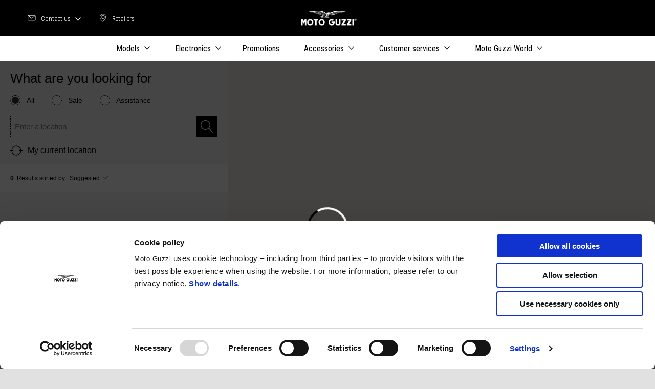

--- FILE ---
content_type: text/html;charset=UTF-8
request_url: https://www.motoguzzi.com/au_EN/dealer-locator/
body_size: 3539
content:
<!DOCTYPE html><html xmlns="http://www.w3.org/1999/xhtml" lang="en" xml:lang="en"><head><title>Dealer Locator</title><meta content="width=device-width, initial-scale=1" name="viewport"/><meta content="Piaggio WL 1.114.0-SNAPSHOT - " name="generator"/><meta content="index, follow" name="robots"/><meta content="Dealer Locator" property="og:title"/><meta content="moto-guzzi" property="og:site_name"/><meta content="website" property="og:type"/><meta content="https://www.motoguzzi.com/au_EN/dealer-locator/" property="og:url"/><meta content="Piaggio Group" name="author"/><meta content="summary" name="twitter:card"/><meta content="Dealer Locator" name="twitter:title"/><meta content="@moto-guzzi" name="twitter:creator"/><link href="https://www.motoguzzi.com/au_EN/dealer-locator/" rel="canonical"/><link as="style" href="https://fonts.googleapis.com/css2?family=Noto+Serif:ital,wght@0,400;0,700;1,400;1,700&family=Roboto+Condensed:ital,wght@0,300;0,400;0,700;1,300;1,400;1,700&display=swap" rel="preload"/><link crossorigin="" as="font" href="/docroot/1768691209/mgnl-vue/dist/prod/fonts/motoguzzi-icons.ef24e1e2.woff2" rel="preload"/><link as="style" href="/docroot/1768691209/mgnl-vue/dist/prod/css/chunk-vendors.css" rel="preload"/><link as="style" href="/docroot/1768691209/mgnl-vue/dist/prod/css/wl-theme-moto-guzzi.css" rel="preload"/><link as="script" href="/docroot/1768691209/mgnl-vue/dist/prod/js/chunk-vendors.js" rel="preload"/><link as="script" href="/docroot/1768691209/mgnl-vue/dist/prod/js/app.js" rel="preload"/><link href="/docroot/1768691209/mgnl-vue/dist/prod/css/chunk-vendors.css" rel="stylesheet"/><link href="/docroot/1768691209/mgnl-vue/dist/prod/css/wl-theme-moto-guzzi.css" rel="stylesheet"/><link href="/wlassets/moto-guzzi/master/logo/MG_favicon_512x512_7/resolutions/res-o57x57/MG_favicon_512x512_7.png" sizes="57x57" rel="apple-touch-icon-precomposed"/><link href="/wlassets/moto-guzzi/master/logo/MG_favicon_512x512_7/resolutions/res-o60x60/MG_favicon_512x512_7.png" sizes="60x60" rel="apple-touch-icon-precomposed"/><link href="/wlassets/moto-guzzi/master/logo/MG_favicon_512x512_7/resolutions/res-o72x72/MG_favicon_512x512_7.png" sizes="72x72" rel="apple-touch-icon-precomposed"/><link href="/wlassets/moto-guzzi/master/logo/MG_favicon_512x512_7/resolutions/res-o76x76/MG_favicon_512x512_7.png" sizes="76x76" rel="apple-touch-icon-precomposed"/><link href="/wlassets/moto-guzzi/master/logo/MG_favicon_512x512_7/resolutions/res-o114x114/MG_favicon_512x512_7.png" sizes="114x114" rel="apple-touch-icon-precomposed"/><link href="/wlassets/moto-guzzi/master/logo/MG_favicon_512x512_7/resolutions/res-o120x120/MG_favicon_512x512_7.png" sizes="120x120" rel="apple-touch-icon-precomposed"/><link href="/wlassets/moto-guzzi/master/logo/MG_favicon_512x512_7/resolutions/res-o144x144/MG_favicon_512x512_7.png" sizes="144x144" rel="apple-touch-icon-precomposed"/><link href="/wlassets/moto-guzzi/master/logo/MG_favicon_512x512_7/resolutions/res-o152x152/MG_favicon_512x512_7.png" sizes="152x152" rel="apple-touch-icon-precomposed"/><link href="/wlassets/moto-guzzi/master/logo/MG_favicon_512x512_7/resolutions/res-o196x196/MG_favicon_512x512_7.png" sizes="196x196" type="image/png" rel="icon"/><link href="/wlassets/moto-guzzi/master/logo/MG_favicon_512x512_7/resolutions/res-o128x128/MG_favicon_512x512_7.png" sizes="128x128" type="image/png" rel="icon"/><link href="/wlassets/moto-guzzi/master/logo/MG_favicon_512x512_7/resolutions/res-o96x96/MG_favicon_512x512_7.png" sizes="96x96" type="image/png" rel="icon"/><link href="/wlassets/moto-guzzi/master/logo/MG_favicon_512x512_7/resolutions/res-o32x32/MG_favicon_512x512_7.png" sizes="32x32" type="image/png" rel="icon"/><meta content="#FFFFFF" name="msapplication-TileColor"/><meta content="/wlassets/moto-guzzi/master/logo/MG_favicon_512x512_7/resolutions/res-o144x144/MG_favicon_512x512_7.png" name="msapplication-TileImage"/><meta content="/wlassets/moto-guzzi/master/logo/MG_favicon_512x512_7/resolutions/res-o70x70/MG_favicon_512x512_7.png" name="msapplication-square70x70logo"/><meta content="/wlassets/moto-guzzi/master/logo/MG_favicon_512x512_7/resolutions/res-o150x150/MG_favicon_512x512_7.png" name="msapplication-square150x150logo"/><meta content="/wlassets/moto-guzzi/master/logo/MG_favicon_512x512_7/resolutions/res-o310x150/MG_favicon_512x512_7.png" name="msapplication-wide310x150logo"/><meta content="/wlassets/moto-guzzi/master/logo/MG_favicon_512x512_7/resolutions/res-o310x310/MG_favicon_512x512_7.png" name="msapplication-square310x310logo"/><script>
			analyticsEvent = function() {};
			analyticsVPV = function() {};
			analyticsClearVPV = function() {};
			analyticsForm = function() {};
			analyticsSocial = function() {};

			window.dataLayer = window.dataLayer || [];

			dataLayer = [{
				'pageType':'concessionari'
				
				
				
				
				
				
			}];
		</script><script>(function(w,d,s,l,i){w[l]=w[l]||[];w[l].push({'gtm.start':
          new Date().getTime(),event:'gtm.js'});var f=d.getElementsByTagName(s)[0],
        j=d.createElement(s),dl=l!='dataLayer'?'&l='+l:'';j.async=true;j.src=
        'https://www.googletagmanager.com/gtm.js?id='+i+dl;f.parentNode.insertBefore(j,f);
      })(window,document,'script','dataLayer','GTM-W7J2BB');</script>
<script>(window.BOOMR_mq=window.BOOMR_mq||[]).push(["addVar",{"rua.upush":"false","rua.cpush":"false","rua.upre":"false","rua.cpre":"false","rua.uprl":"false","rua.cprl":"false","rua.cprf":"false","rua.trans":"SJ-3fe3382f-5448-4fd5-bd67-b39d08937424","rua.cook":"true","rua.ims":"false","rua.ufprl":"false","rua.cfprl":"false","rua.isuxp":"false","rua.texp":"norulematch","rua.ceh":"false","rua.ueh":"false","rua.ieh.st":"0"}]);</script>
                              <script>!function(a){var e="https://s.go-mpulse.net/boomerang/",t="addEventListener";if("False"=="True")a.BOOMR_config=a.BOOMR_config||{},a.BOOMR_config.PageParams=a.BOOMR_config.PageParams||{},a.BOOMR_config.PageParams.pci=!0,e="https://s2.go-mpulse.net/boomerang/";if(window.BOOMR_API_key="WLQZ2-8QUST-8HX4R-V3NP9-CKETE",function(){function n(e){a.BOOMR_onload=e&&e.timeStamp||(new Date).getTime()}if(!a.BOOMR||!a.BOOMR.version&&!a.BOOMR.snippetExecuted){a.BOOMR=a.BOOMR||{},a.BOOMR.snippetExecuted=!0;var i,_,o,r=document.createElement("iframe");if(a[t])a[t]("load",n,!1);else if(a.attachEvent)a.attachEvent("onload",n);r.src="javascript:void(0)",r.title="",r.role="presentation",(r.frameElement||r).style.cssText="width:0;height:0;border:0;display:none;",o=document.getElementsByTagName("script")[0],o.parentNode.insertBefore(r,o);try{_=r.contentWindow.document}catch(O){i=document.domain,r.src="javascript:var d=document.open();d.domain='"+i+"';void(0);",_=r.contentWindow.document}_.open()._l=function(){var a=this.createElement("script");if(i)this.domain=i;a.id="boomr-if-as",a.src=e+"WLQZ2-8QUST-8HX4R-V3NP9-CKETE",BOOMR_lstart=(new Date).getTime(),this.body.appendChild(a)},_.write("<bo"+'dy onload="document._l();">'),_.close()}}(),"".length>0)if(a&&"performance"in a&&a.performance&&"function"==typeof a.performance.setResourceTimingBufferSize)a.performance.setResourceTimingBufferSize();!function(){if(BOOMR=a.BOOMR||{},BOOMR.plugins=BOOMR.plugins||{},!BOOMR.plugins.AK){var e="false"=="true"?1:0,t="cookiepresent",n="clmw32yxbqh3i2lmcyeq-f-0de8dcb21-clientnsv4-s.akamaihd.net",i="false"=="true"?2:1,_={"ak.v":"39","ak.cp":"817040","ak.ai":parseInt("284384",10),"ak.ol":"0","ak.cr":10,"ak.ipv":4,"ak.proto":"h2","ak.rid":"fe57b56","ak.r":44093,"ak.a2":e,"ak.m":"a","ak.n":"essl","ak.bpcip":"18.217.109.0","ak.cport":49452,"ak.gh":"23.33.28.148","ak.quicv":"","ak.tlsv":"tls1.3","ak.0rtt":"","ak.0rtt.ed":"","ak.csrc":"-","ak.acc":"","ak.t":"1768691209","ak.ak":"hOBiQwZUYzCg5VSAfCLimQ==QfFR6JvggdcruJoK71695Xa5LKdNWwfv/bJkqxNjycGnboQw4AjRuLiDoYzJRgWiJtouUtu+JyUmz+MhLyNICmp/hpfRsTtizGa4odGv5wWUAp0io4KOhMCduOCCRKxk9qQnBL4L9tv+4riOt9h2/Bkg6prXII18v7XmG82+vO0Ak7BfbvqOdTmUtCYooMOE8RBdqNmd/[base64]","ak.pv":"56","ak.dpoabenc":"","ak.tf":i};if(""!==t)_["ak.ruds"]=t;var o={i:!1,av:function(e){var t="http.initiator";if(e&&(!e[t]||"spa_hard"===e[t]))_["ak.feo"]=void 0!==a.aFeoApplied?1:0,BOOMR.addVar(_)},rv:function(){var a=["ak.bpcip","ak.cport","ak.cr","ak.csrc","ak.gh","ak.ipv","ak.m","ak.n","ak.ol","ak.proto","ak.quicv","ak.tlsv","ak.0rtt","ak.0rtt.ed","ak.r","ak.acc","ak.t","ak.tf"];BOOMR.removeVar(a)}};BOOMR.plugins.AK={akVars:_,akDNSPreFetchDomain:n,init:function(){if(!o.i){var a=BOOMR.subscribe;a("before_beacon",o.av,null,null),a("onbeacon",o.rv,null,null),o.i=!0}return this},is_complete:function(){return!0}}}}()}(window);</script></head><body class="theme-moto-guzzi t-dealer-locator-omnichannel  "><noscript><iframe style="display:none;visibility:hidden" width="0" height="0" src="https://www.googletagmanager.com/ns.html?id=GTM-W7J2BB"></iframe></noscript><div id="vue-page"></div>
			<script type="text/x-template" id="vue-page-tmpl"> <vue-page-layout 
          jcr-path="/au_EN/moto-guzzi/au/dealer-locator"
          jcr-uuid="ce7faf98-0b1c-45f9-a85d-3ae2efe8f01c"
          :areaModel="areaModel"
        ><iframe-dl-map 
          jcr-path="/au_EN/moto-guzzi/au/dealer-locator/main/0"
          jcr-uuid="fccf586d-d66f-4441-b99d-711789bfc3bc"
          :areaModel="areaModel"
        ></iframe-dl-map></vue-page-layout> </script><script type="text/javascript">

        window.queryString = "";

        window.mgnlVueConfig = {
          "currentCountry": "AU",
          "currentLanguage": "en",
          "googleMapKey": "AIzaSyAS3ilh5GlO_hZvYrw16JJIE-3uYHXX3Uc",
					"apiPath": "/au_EN/moto-guzzi/au/dealer-locator",
					"vehiclePDPConfPath": "/au_EN/moto-guzzi/au/vehicle-pdp-configuration",
          "vehiclePLPConfPath": "/au_EN/moto-guzzi/au/vehicle-plp-configuration",
          "debugMode": false,
          "messageMode": "mgnl",
          "editMode": false,
					"googleRecaptchaKeySite": "6LdbzkUjAAAAAPCompwz9W4NXm4bNWFF0xqJG-xW",
          "msProductsEndpoint": "https://jhgateway.piaggiogroup.com/services/pgproducts/api/products",
          "msPQMEndpoint": "https://jhgateway.piaggiogroup.com/services/pgpqm/api",
          "msBusinessPTEndpoint": "https://jhgateway.piaggiogroup.com/services/pgbusinesspt/api",
          "msXsrfEndpoint": "https://jhgateway.piaggiogroup.com/services/xsrf",
          "apiDealerlocator": "https://jhgateway.piaggiogroup.com/services/pgbusinesspt/api/dealerlocator",
          "santanderSimFinEndpoint": "https://services.santanderconsumer.com/quoting-tool/scf-plugin.js"
        }


			</script><script src="/docroot/1768691209/mgnl-vue/dist/prod/js/chunk-vendors.js"></script>
				

			<script src="/docroot/1768691209/mgnl-vue/dist/prod/js/app.js"></script>
				
		 <!-- devMode = false -->  <!-- debugMode = false -->  <!-- snapshotMode = true -->  <!-- appVersion = 1.114.0-SNAPSHOT --> </body></html>

--- FILE ---
content_type: text/html;charset=UTF-8
request_url: https://www.motoguzzi.com/au_EN/legacy-map/
body_size: 9382
content:
<!DOCTYPE html><html data-sitename="moto-guzzi" class="t-legacy-store-locator-omnichannel-map" lang="en"><head><meta charset="utf-8"/><meta content="width=device-width,initial-scale=1,maximum-scale=1" name="viewport"/><meta content="noindex, nofollow" name="robots"/><link href="/docroot/1.114.0-SNAPSHOT/piaggio-mgnl5/stylesheets/moto-guzzi.css" rel="stylesheet"/>
<script>(window.BOOMR_mq=window.BOOMR_mq||[]).push(["addVar",{"rua.upush":"false","rua.cpush":"false","rua.upre":"false","rua.cpre":"false","rua.uprl":"false","rua.cprl":"false","rua.cprf":"false","rua.trans":"SJ-3fe3382f-5448-4fd5-bd67-b39d08937424","rua.cook":"true","rua.ims":"false","rua.ufprl":"false","rua.cfprl":"false","rua.isuxp":"false","rua.texp":"norulematch","rua.ceh":"false","rua.ueh":"false","rua.ieh.st":"0"}]);</script>
                              <script>!function(a){var e="https://s.go-mpulse.net/boomerang/",t="addEventListener";if("False"=="True")a.BOOMR_config=a.BOOMR_config||{},a.BOOMR_config.PageParams=a.BOOMR_config.PageParams||{},a.BOOMR_config.PageParams.pci=!0,e="https://s2.go-mpulse.net/boomerang/";if(window.BOOMR_API_key="WLQZ2-8QUST-8HX4R-V3NP9-CKETE",function(){function n(e){a.BOOMR_onload=e&&e.timeStamp||(new Date).getTime()}if(!a.BOOMR||!a.BOOMR.version&&!a.BOOMR.snippetExecuted){a.BOOMR=a.BOOMR||{},a.BOOMR.snippetExecuted=!0;var i,_,o,r=document.createElement("iframe");if(a[t])a[t]("load",n,!1);else if(a.attachEvent)a.attachEvent("onload",n);r.src="javascript:void(0)",r.title="",r.role="presentation",(r.frameElement||r).style.cssText="width:0;height:0;border:0;display:none;",o=document.getElementsByTagName("script")[0],o.parentNode.insertBefore(r,o);try{_=r.contentWindow.document}catch(O){i=document.domain,r.src="javascript:var d=document.open();d.domain='"+i+"';void(0);",_=r.contentWindow.document}_.open()._l=function(){var a=this.createElement("script");if(i)this.domain=i;a.id="boomr-if-as",a.src=e+"WLQZ2-8QUST-8HX4R-V3NP9-CKETE",BOOMR_lstart=(new Date).getTime(),this.body.appendChild(a)},_.write("<bo"+'dy onload="document._l();">'),_.close()}}(),"".length>0)if(a&&"performance"in a&&a.performance&&"function"==typeof a.performance.setResourceTimingBufferSize)a.performance.setResourceTimingBufferSize();!function(){if(BOOMR=a.BOOMR||{},BOOMR.plugins=BOOMR.plugins||{},!BOOMR.plugins.AK){var e="false"=="true"?1:0,t="cookiepresent",n="clmw32yxbqh3i2lmcyfq-f-f26b7c8b7-clientnsv4-s.akamaihd.net",i="false"=="true"?2:1,_={"ak.v":"39","ak.cp":"817040","ak.ai":parseInt("284384",10),"ak.ol":"0","ak.cr":9,"ak.ipv":4,"ak.proto":"h2","ak.rid":"fe58778","ak.r":44093,"ak.a2":e,"ak.m":"a","ak.n":"essl","ak.bpcip":"18.217.109.0","ak.cport":49452,"ak.gh":"23.33.28.148","ak.quicv":"","ak.tlsv":"tls1.3","ak.0rtt":"","ak.0rtt.ed":"","ak.csrc":"-","ak.acc":"","ak.t":"1768691211","ak.ak":"hOBiQwZUYzCg5VSAfCLimQ==yxp5hzXZOcLOwzWE9IK4Hj06MyGGZ9EbGLsZfXfBCPRHEgIRqg/psLCVPXVZ3dycEluIBkX2Wkr76q0LN/[base64]/APRMDWM29A+bCMKMtmXlAh0nzHDtnNrTcEnjsRCKuhzkCVb+Ed3E1ec9ZoijovZk1nCgzCWh8sYZqFYDXu0/ZRK56oSW9fzhyMr4nSd5zLWEzKe9ivDjM4lPmlIPLnnmQ=","ak.pv":"56","ak.dpoabenc":"","ak.tf":i};if(""!==t)_["ak.ruds"]=t;var o={i:!1,av:function(e){var t="http.initiator";if(e&&(!e[t]||"spa_hard"===e[t]))_["ak.feo"]=void 0!==a.aFeoApplied?1:0,BOOMR.addVar(_)},rv:function(){var a=["ak.bpcip","ak.cport","ak.cr","ak.csrc","ak.gh","ak.ipv","ak.m","ak.n","ak.ol","ak.proto","ak.quicv","ak.tlsv","ak.0rtt","ak.0rtt.ed","ak.r","ak.acc","ak.t","ak.tf"];BOOMR.removeVar(a)}};BOOMR.plugins.AK={akVars:_,akDNSPreFetchDomain:n,init:function(){if(!o.i){var a=BOOMR.subscribe;a("before_beacon",o.av,null,null),a("onbeacon",o.rv,null,null),o.i=!0}return this},is_complete:function(){return!0}}}}()}(window);</script></head><body cz-shortcut-listen="true" data-include="TrackPage" data-controller="ZNewStorelocator" class=" t-legacy-store-locator-omnichannel-map  "><script>
      dataLayer = [{
        'pageType':'other'
        
        
        
        
      }];
    </script><noscript><iframe style="display:none;visibility:hidden" width="0" height="0" src="//www.googletagmanager.com/ns.html?id=GTM-W7J2BB"></iframe></noscript><div class="panel-overlay"></div><div class="site"><div class="print-header"><figure><img alt="Piaggio Logo" src="" class="print-logo"/></figure></div><main tabindex="0" data-event-category="" role="main" id="wrapper"><input id="motoplexActivationValues" value="MP,P1,P2,P3,P4,PW" type="hidden"/><input id="emptySpaceActivationValues" value="" type="hidden"/><script>
      window.InitGoogle = function () {
      };
      var docroot = ""
    </script><script src="https://maps.googleapis.com/maps/api/js?v=3.34&amp;key=AIzaSyAS3ilh5GlO_hZvYrw16JJIE-3uYHXX3Uc&amp;libraries=places,geometry&amp;callback=InitGoogle&amp;language=en"></script><div data-zstorelocator-enablings="" data-zstorelocator-country-name="Australia" data-dealer-country-name="Australia" data-action="https://jhgateway.piaggiogroup.com/services/pgbusinesspt/api/dealerlocator/v2/au/G/stores" data-component="ZStoreLocator" id="store-locator-evo"><div class="sl_evo-inner"><div id="results-wrapper"><form id="ZGMapSearch" data-component="ZGMapSearch" class="sl_evo-form"><fieldset data-url="/action/dos/provinces"><div style=""><legend>What are you looking for</legend><div data-has-input="true" tabindex="0" class="input-wrapper sl_evo-input-wrapper"><input checked="checked" data-seo-qualification="tutti" value="all" name="type" type="radio" id="all" class="radio-type-1"/><label for="all"><span>All</span></label></div><div data-has-input="true" tabindex="0" class="input-wrapper sl_evo-input-wrapper"><input data-seo-qualification="vendita" value="dealers" name="type" type="radio" id="sale" class="radio-type-1"/><label for="sale"><span>Sale</span></label></div><div data-has-input="true" tabindex="0" class="input-wrapper sl_evo-input-wrapper"><input data-seo-qualification="Assistenza" value="services" name="type" type="radio" id="assistance" class="radio-type-1"/><label for="assistance"><span>Assistance</span></label></div></div><div class="sl_evo-sl_evo-filters-actions"><div data-has-input="true" tabindex="0" class="input-wrapper sl_evo-input-wrapper-search"><input aria-required="true" value="" type="text" class="input-search" name="search" id="input-search"/><button type="button" class="btn btn-search" id="search"><i class="icon-search"></i></button><button class="sl_evo-current-location xs_geolocation"><i class="icon-geo-arrow"></i></button></div></div><div role="button" class="sl_evo-current-location md_geolocation"><i class="icon-geolocation"></i><span>My current location</span></div></fieldset></form><div id="ZFilters-0" data-component="ZFilters"><div data-results-label="{0} results" class="sl_evo-results-bar md_results-bar"><span class="sl_evo-results-bar-report"><span class="counter"></span><span>Results sorted by:</span></span><div class="sl_evo-order-by"><button><span class="order-label">
                        Suggested
                      </span><i class="icon-down"></i></button><div class="sl_evo-order-by-panel"><div data-has-input="true" class="sl_evo-order-by-opt"><input class="radio-type-2" id="by-suggested" type="radio" name="order-md" value="SUGGESTED"  checked="checked"/><label for="by-suggested"><span>suggested</span></label><span class="checkmark"></span></div><div data-has-input="true" class="sl_evo-order-by-opt"> <input class="radio-type-2" id="by-distance" type="radio" name="order-md" value="DISTANCE" /><label for="by-distance"><span>Distance</span></label><span class="checkmark"></span></div></div></div></div><div class="sl_evo-results"><div class="sl_evo-filter-panel"><div class="sl_evo-panel-content"><div data-results-label="{0} results" class="sl_evo-results-bar xs_results-bar"><span class="sl_evo-results-bar-report"><span class="counter"></span><span>Results</span></span></div></div></div><div class="sl_evo-panel-footer"><div class="sl_evo-filters-actions"><button class="cta cta-primary cta-restricted store-locator-apply-filter"><span>Apply filters</span></button><button class="sl_evo-remove-filters"><i class="icon-close"></i><span>Remove filters</span></button></div></div><div data-component="ZResults" class="sl_evo-results-wrapper"><ol class="sl_evo-results-list"><li class="hidden"><a href="/au_EN/legacy-map/st-peters/motociclo/">Motociclo</a></li><li class="hidden"><a href="/au_EN/legacy-map/artarmon/northside-motorcycles/">Northside Motorcycles</a></li><li class="hidden"><a href="/au_EN/legacy-map/islington/brisan-motorcycles/">Brisan Motorcycles</a></li><li class="hidden"><a href="/au_EN/legacy-map/nerang-/sunstate-prestige-gold-coast/">Sunstate Prestige Gold Coast</a></li><li class="hidden"><a href="/au_EN/legacy-map/hobart/motorworks/">Motorworks </a></li><li class="hidden"><a href="/au_EN/legacy-map/albury/blacklocks/">Blacklocks</a></li><li class="hidden"><a href="/au_EN/legacy-map/fairy-meadow/motocity/">MotoCity</a></li><li class="hidden"><a href="/au_EN/legacy-map/osborne-park/rick-gill-motorcycles/">Rick Gill Motorcycles</a></li><li class="hidden"><a href="/au_EN/legacy-map/maroochydore/sunstate-maroochydore/">Sunstate Maroochydore</a></li><li class="hidden"><a href="/au_EN/legacy-map/windsor/brisbane-motorcycles/">Brisbane Motorcycles </a></li><li class="hidden"><a href="/au_EN/legacy-map/adelaide/peter-stevens-motorcycles-adelaide/">Peter Stevens Motorcycles Adelaide</a></li><li class="hidden"><a href="/au_EN/legacy-map/dandenong/peter-stevens-motorcycles-dandenong/">Peter Stevens Motorcycles Dandenong</a></li><li class="hidden"><a href="/au_EN/legacy-map/bassendean/thunder-bikes/">Thunder Bikes</a></li><li class="hidden"><a href="/au_EN/legacy-map/townsville/rhd-classic/">RHD Classic</a></li><li class="hidden"><a href="/au_EN/legacy-map/bungalow/bikecraft-motorcycle-service-centre/">Bikecraft Motorcycle Service Centre</a></li></ol><template style="display: none" id="dealer-card-template">
      <li data-zresults-store-code="{{encodedDealercd}}" data-zresults-store-id="{{id}}">
        <div class="sl_evo-vcard">
          <div class="pin-box">

            <div class="pin">
              {{#hasEmptySpaceCode motoplex}}
                <img src="/docroot/1.114.0-SNAPSHOT/piaggio-mgnl5/images/utilitypics/moto-guzzi-pin-emptyspace.png" alt="" title="" />
              {{else}}
                {{#hasServiceAndActivationMotoplexCode services 'motoplex' motoplex}}
                  <img src="/docroot/1.114.0-SNAPSHOT/piaggio-mgnl5/images/utilitypics/moto-guzzi-pin-motoplex.png" alt="" title="" />
                {{else}}
                  <img src="/docroot/1.114.0-SNAPSHOT/piaggio-mgnl5/images/utilitypics/moto-guzzi-pin.png" alt="" title="" />
                {{/hasServiceAndActivationMotoplexCode}}
              {{/hasEmptySpaceCode}}
                {{#if distance}}  <span>{{distance}} km</span> 
                {{/if}}
            </div>
          </div>

          <div class="details-box">
            {{#loop type ','}}
              {{#ifNq . "services"}}
                <div class="tag-labelled">
                  <i class="icon-{{.}}"><!-- --></i>
                  <span>{{translation (concat 'type.' .)}}</span>
                </div>
              {{else}}
                {{#ifNq @root.certified true}}
                  <div class="tag-labelled">
                    <i class="icon-{{.}}"><!-- --></i>
                    <span>{{translation (concat 'type.' .)}}</span>
                  </div>
                {{/ifNq}}
              {{/ifNq}}
            {{/loop}}
            {{#ifEq certified true}}
                <div class="tag-labelled" tooltip="Official certification of the Piaggio Group which aims to guarantee high quality levels of after-sales assistance at its certified Service Points." flow="down">
                 <i class="icon-certified-assistance"><!-- --></i>
                 <span>{{translation 'type.certified-assistance'}}</span>
              </div>
            {{/ifEq}}
            

            <h6>{{companyname}}</h6>
            <address class="adr">
              <span>{{address}}</span><br/>
              <span>{{cap}} {{city}}, {{prov}}</span><br/>
              <span>{{phone1}}</span>
            </address>

            <div class="dealer-actions">

              <div class="action">
                <a target="_blank" class="store-directions" id="action-result-directions" href="https://www.google.it/maps/dir/{{lat}},{{lng}}/@{{lat}},{{lng}},13z?hl=en" title="Get directions">
                  Get directions
                </a>
              </div>


              <div class="action">
               {{#showDetails .}}
                 <a target="_blank" class="action-result-details-show" title="Show details" role="button">
                    Show details
                  </a>
                  <a target="_blank" class="action-result-details-hide" title="Hide details" role="button">
                    Hide details
                  </a>

               {{else}}
                  <a target="_parent" class="store-details" href="{{#if seouri}}/au_EN/dealer-locator/{{seouri}}/{{else}}{{store_link encodedDealercd}}{{/if}}" role="button">
                    More information
                  </a>
               {{/showDetails}}
              </div>

            </div>
            {{#showDetails .}}
              <div class="dealer-quick-info">

                 {{#if (empty openingsTime)}}
                   <p></p>
                 {{else}}
                  <div class="opening-status">
                   {{#if (openNow openingsTime)}}
                     <p>Open today</p>
                   {{else}}
                     <p>Closed today</p>
                   {{/if}}
                    </div>
                 {{/if}}


                {{#commodityServices services 6}}
                  {{#if @first}}
                    <div class="quick-services">
                  {{/if}}

                  <span tooltip="{{translation (concat (concat 'service.' nameCode) '.label')}}" flow="{{#if @last}}left{{else}}up{{/if}}">
                    <img  class="switch-src" data-src="{{serviceIcon 'List' icon}}" alt="{{translation (concat (concat 'service.' nameCode) '.label')}}"/>
                  </span>


                  {{#if @last}}
                    </div>
                  {{/if}}

                {{/commodityServices}}
              </div>
            {{else}}
            <!-- -->
            {{/showDetails}}

            <div class="dealer-details-panel">
              <div class="aria-expanded="false">

                {{#if (empty openingsTime)}}
                  <!-- -->
                {{else}}
                  <div class="store-detail store-detail-store-hours">
                    <div class="store-detail-store-hours-table">
                      <span role="tablist" class="store-detail-store-service-type-title">
                        {{#each (filterOT openingsTime type)}}
                          <a href="#" type="button" role="tab" aria-controls="{{@key}}" aria-selected="{{#if @first}}true{{else}}false{{/if}}" class="action-store-hours-toggle  {{#if @first}}active{{/if}}" data-type="{{@key}}">{{translation (concat 'opening-hours.' @key)}}</a>
                        {{/each}}
                      </span>

                      {{#each (filterOT openingsTime type)}}
                        <div role="tabpanel" tabindex="0" aria-controls="{{@key}}" class="trows{{#if @first}} active{{/if}}" data-type="{{@key}}">
                              <div class="trow ">
                                <span class="tcol day">Mon</span>
                                {{#hoursTable monday}}
                                  <span class="tcol hours" data-hour="">{{#if start}} {{start}} - {{end}} {{/if}}</span>
                                {{/hoursTable}}
                              </div>
                              <div class="trow ">
                                <span class="tcol day">Tue</span>
                                {{#hoursTable tuesday}}
                                  <span class="tcol hours" data-hour="">{{#if start}} {{start}} - {{end}} {{/if}}</span>
                                {{/hoursTable}}
                              </div>
                              <div class="trow ">
                                <span class="tcol day">Wed</span>
                                {{#hoursTable wednesday}}
                                  <span class="tcol hours" data-hour="">{{#if start}} {{start}} - {{end}} {{/if}}</span>
                                {{/hoursTable}}
                              </div>
                              <div class="trow ">
                                <span class="tcol day">Thu</span>
                                {{#hoursTable thursday}}
                                  <span class="tcol hours" data-hour="">{{#if start}} {{start}} - {{end}} {{/if}}</span>
                                {{/hoursTable}}
                              </div>
                              <div class="trow ">
                                <span class="tcol day">Fri</span>
                                {{#hoursTable friday}}
                                  <span class="tcol hours" data-hour="">{{#if start}} {{start}} - {{end}} {{/if}}</span>
                                {{/hoursTable}}
                              </div>
                              <div class="trow ">
                                <span class="tcol day">Sat</span>
                                {{#hoursTable saturday}}
                                  <span class="tcol hours" data-hour="">{{#if start}} {{start}} - {{end}} {{/if}}</span>
                                {{/hoursTable}}
                              </div>
                              <div class="trow active">
                                <span class="tcol day">Sun</span>
                                {{#hoursTable sunday}}
                                  <span class="tcol hours" data-hour="">{{#if start}} {{start}} - {{end}} {{/if}}</span>
                                {{/hoursTable}}
                              </div>
                        </div>
                      {{/each}}
                    </div>
                  </div>
                {{/if}}

                {{#commodityServices services undefined}}
                  {{#if @first}}
                    <div class="store-detail store-detail-store-services">
                      <span class="store-detail-store-service-type-title">Services</span>
                      <div class="services-wrapper">
                  {{/if}}
                    <div class="service">
                      <img class="switch-src" data-src="{{serviceIcon 'List' icon}}" alt="{{translation (concat (concat 'service.' nameCode) '.label')}}"/>
                      <span>{{translation (concat (concat 'service.' nameCode) '.label')}}</span>
                    </div>
                  {{#if @last}}
                      </div>
                    </div>
                  {{/if}}
                {{/commodityServices}}

                {{#showDetails .}}
                  <div class="store-detail-dealer-cta-container">

                    <div class="cta-aux">
                      <a rel="" target="_parent" class="cta-mini cta-primary js-focus-info" href="{{#if seouri}}/au_EN/dealer-locator/{{seouri}}/{{else}}{{store_link encodedDealercd}}{{/if}}" role="">
                        <span class="inner">
                          <span>More information</span>
                        </span>
                      </a>
                    </div>

                    <!-- div below removed for PIAGGIO-6666 -->
                    <!-- <div class="cta-aux">
                      <a rel="" target="_parent" class="cta-mini cta-secondary js-focus-contact" href="{{#if seouri}}/au_EN/dealer-locator/{{seouri}}/{{else}}{{store_link encodedDealercd}}{{/if}}#contact-section" role="">
                        <span class="inner">
                          <span>Contact</span>
                        </span>
                      </a>
                    </div> -->

                  </div>
                {{/showDetails}}


              </div>
            </div>


          </div>
        </div>
      </li>

    </template></div></div></div></div><div class="is-active" data-component="ZGMap" id="map-wrapper"><div id="googlemap" class="map"></div><div class="map-controls"><div class="zoom"><div role="button" id="controls_zoom_in" class="in"></div><div role="button" id="controls_zoom_out" class="out"></div></div></div></div><div class="sl_evo-toggle-listmap" data-active="list active"><button class="list" data-panel="#results"><i class="icon-list"></i><span>List</span></button><button class="map is-active" data-panel="#maps-wrapper"><i class="icon-map"></i><span>Map</span></button></div></div></div><div data-component="ZSpinner" class="spinner-wrapper"><div class="spinner"></div><span class="spinner-help">Wait…</span></div></main><script>
    document.createElement("template");
  </script><script src="/docroot/1.114.0-SNAPSHOT/piaggio-mgnl5/javascripts/libs.js">/**/</script><script src="/docroot/1.114.0-SNAPSHOT/piaggio-mgnl5/javascripts/main.js">/**/</script><script async="async" src="//s7.addthis.com/js/300/addthis_widget.js#pubid=ra-558be11b507984b5" type="text/javascript">/**/</script>

  <script>
        window.Config = {

          PointsJson: {"type":"FeatureCollection","features":[{"type":"Feature","geometry":{"type":"Point","coordinates":[151.1796362,-33.9113602]},"properties":{"companyname":"Motociclo","address":"95-97 Princess Highway","cap":"2044","city":"St Peters","prov":"NSW","classe_cliente":"","encodedDealercd":"V7Up7a9imXLlW+1YehHNXg==","dealerCd":"DEALER-AU-33","email":"info@motociclo.com.au","fax":"","lat":-33.9113602,"lng":151.1796362,"phone1":"+61 2 9557 7234","phone2":"","prime":null,"website":"","motoplex":"N","type":"dealers,services","country":"AU","services":[],"openingsTime":{"dealer":{"monday":[{"start":"09:00","end":"19:00"}],"tuesday":[{"start":"09:00","end":"19:00"}],"wednesday":[{"start":"09:00","end":"19:00"}],"thursday":[{"start":"09:00","end":"19:00"}],"friday":[{"start":"09:00","end":"19:00"}],"saturday":[{"start":"09:00","end":"13:30"}],"sunday":[]},"service":{"monday":[{"start":"09:00","end":"19:00"}],"tuesday":[{"start":"09:00","end":"19:00"}],"wednesday":[{"start":"09:00","end":"19:00"}],"thursday":[{"start":"09:00","end":"19:00"}],"friday":[{"start":"09:00","end":"19:00"}],"saturday":[{"start":"09:00","end":"13:30"}],"sunday":[]}},"extraAvailabilities":{"open":[],"close":[]},"closingDates":{},"salesClosingDates":{},"brand":"G","qualifications":["GM"],"idoneita_tecnica":["G_10","G_C1400"],"serviceList":[],"seouri":"st-peters/motociclo","certified":false,"active":true}},{"type":"Feature","geometry":{"type":"Point","coordinates":[151.1811735,-33.8172436]},"properties":{"companyname":"Northside Motorcycles","address":"335 Pacific Highway","cap":"2064","city":"Artarmon","prov":"NSW","classe_cliente":"","encodedDealercd":"f1gPvU4s/S4OEoMMrapWyA==","dealerCd":"DEALER-AU-34","email":"sales@northsidemotorcycles.com.au","fax":"","lat":-33.8172436,"lng":151.1811735,"phone1":"+61 2 9439 3549","phone2":"","prime":null,"website":"","motoplex":"N","type":"dealers,services","country":"AU","services":[],"openingsTime":{"dealer":{"monday":[{"start":"09:00","end":"17:30"}],"tuesday":[{"start":"09:00","end":"17:30"}],"wednesday":[{"start":"09:00","end":"17:30"}],"thursday":[{"start":"09:00","end":"17:30"}],"friday":[{"start":"09:00","end":"17:30"}],"saturday":[{"start":"09:00","end":"14:00"}],"sunday":[]},"service":{"monday":[{"start":"09:00","end":"17:30"}],"tuesday":[{"start":"09:00","end":"17:30"}],"wednesday":[{"start":"09:00","end":"17:30"}],"thursday":[{"start":"09:00","end":"17:30"}],"friday":[{"start":"09:00","end":"17:30"}],"saturday":[{"start":"09:00","end":"14:00"}],"sunday":[]}},"extraAvailabilities":{"open":[],"close":[]},"closingDates":{},"salesClosingDates":{},"brand":"AG","qualifications":["A1","AM","AS","GM","OR"],"idoneita_tecnica":["A_10","A_20","A_25","A_30","A_ETXSTX","A_SRV850","G_10","G_C1400"],"serviceList":[],"seouri":"artarmon/northside-motorcycles","certified":false,"active":true}},{"type":"Feature","geometry":{"type":"Point","coordinates":[151.74541899999997,-32.910688]},"properties":{"companyname":"Brisan Motorcycles","address":"250 Maitland Road","cap":"2296","city":"Islington","prov":"NSW","classe_cliente":"","encodedDealercd":"K5GdDpXUNxGL19GUdGjOeQ==","dealerCd":"DEALER-AU-31","email":"sales@brisans.com.au","fax":"","lat":-32.910688,"lng":151.74541899999997,"phone1":"+61 2 4940 8777","phone2":"","prime":null,"website":"","motoplex":"N","type":"dealers,services","country":"AU","services":[],"openingsTime":{"dealer":{"monday":[{"start":"08:30","end":"17:00"}],"tuesday":[{"start":"08:30","end":"17:00"}],"wednesday":[{"start":"08:30","end":"17:00"}],"thursday":[{"start":"08:30","end":"17:00"}],"friday":[{"start":"08:30","end":"17:00"}],"saturday":[{"start":"08:30","end":"16:00"}],"sunday":[]},"service":{"monday":[{"start":"08:30","end":"17:00"}],"tuesday":[{"start":"08:30","end":"17:00"}],"wednesday":[{"start":"08:30","end":"17:00"}],"thursday":[{"start":"08:30","end":"17:00"}],"friday":[{"start":"08:30","end":"17:00"}],"saturday":[{"start":"08:30","end":"16:00"}],"sunday":[]}},"extraAvailabilities":{"open":[],"close":[]},"closingDates":{},"salesClosingDates":{},"brand":"AGPV","qualifications":["A1","AM","AS","GM","MP","OR","PP","PV","VE","WB"],"idoneita_tecnica":["A_10","A_20","A_25","A_30","A_ETXSTX","A_SRV850","G_10","G_C1400","P_CARB","P_ELECTRIC","P_HYBRID","P_INJ","P_MP3","P_MYMOOVER","P_WIBIKE","V_CARB","V_INJ","V_VESPA946","V_VESPAELETTRICA"],"serviceList":[],"seouri":"islington/brisan-motorcycles","certified":false,"active":true}},{"type":"Feature","geometry":{"type":"Point","coordinates":[153.34254299999998,-28.00202]},"properties":{"companyname":"Sunstate Prestige Gold Coast","address":"Unit 28 / 12 Lawrence Drive","cap":"4211","city":"Nerang ","prov":"QLD","classe_cliente":"","encodedDealercd":"k+Z+crNhOyoc3W9MyWWP3g==","dealerCd":"DEALER-AU-40","email":"salesgc@sunstatemotorcycles.com.au","fax":"","lat":-28.00202,"lng":153.34254299999998,"phone1":"+61 7 5520 2300 ","phone2":"","prime":null,"website":"","motoplex":"","type":"dealers,services","country":"AU","services":[],"openingsTime":{"dealer":{"monday":[{"start":"08:30","end":"17:30"}],"tuesday":[{"start":"08:30","end":"17:30"}],"wednesday":[{"start":"08:30","end":"17:30"}],"thursday":[{"start":"08:30","end":"17:30"}],"friday":[{"start":"08:30","end":"17:30"}],"saturday":[{"start":"08:30","end":"15:00"}],"sunday":[]},"service":{"monday":[{"start":"08:30","end":"17:30"}],"tuesday":[{"start":"08:30","end":"17:30"}],"wednesday":[{"start":"08:30","end":"17:30"}],"thursday":[{"start":"08:30","end":"17:30"}],"friday":[{"start":"08:30","end":"17:30"}],"saturday":[{"start":"08:30","end":"15:00"}],"sunday":[]}},"extraAvailabilities":{"open":[],"close":[]},"closingDates":{},"salesClosingDates":{},"brand":"AGPV","qualifications":["A1","AM","AS","GM","MP","OR","PP","PV","VE","WB"],"idoneita_tecnica":["A_10","A_20","A_25","A_30","A_ETXSTX","A_SRV850","G_10","G_C1400","P_CARB","P_ELECTRIC","P_HYBRID","P_INJ","P_MP3","P_MYMOOVER","P_WIBIKE","V_CARB","V_INJ","V_VESPA946","V_VESPAELETTRICA"],"serviceList":[],"seouri":"nerang-/sunstate-prestige-gold-coast","certified":false,"active":true}},{"type":"Feature","geometry":{"type":"Point","coordinates":[147.32021220000001,-42.874571]},"properties":{"companyname":"Motorworks ","address":"248 Argyle Street","cap":"7000","city":"Hobart","prov":"TAS","classe_cliente":"","encodedDealercd":"Osa+oZZW7av2z1O3mTzaqA==","dealerCd":"DEALER-AU-10","email":"sales@motorworks.com.au","fax":"","lat":-42.874571,"lng":147.32021220000001,"phone1":"+61 6 234 3888","phone2":"","prime":null,"website":"","motoplex":"N","type":"dealers,services","country":"AU","services":[],"openingsTime":{"dealer":{"monday":[{"start":"08:30","end":"17:30"}],"tuesday":[{"start":"08:30","end":"17:30"}],"wednesday":[{"start":"08:30","end":"17:30"}],"thursday":[{"start":"08:30","end":"17:30"}],"friday":[{"start":"08:30","end":"17:30"}],"saturday":[{"start":"09:00","end":"13:00"}],"sunday":[]},"service":{"monday":[{"start":"08:30","end":"17:30"}],"tuesday":[{"start":"08:30","end":"17:30"}],"wednesday":[{"start":"08:30","end":"17:30"}],"thursday":[{"start":"08:30","end":"17:30"}],"friday":[{"start":"08:30","end":"17:30"}],"saturday":[{"start":"09:00","end":"13:00"}],"sunday":[]}},"extraAvailabilities":{"open":[],"close":[]},"closingDates":{},"salesClosingDates":{},"brand":"AGPV","qualifications":["A1","AM","AS","GM","MP","OR","PP","PV","VE","WB"],"idoneita_tecnica":["A_10","A_20","A_25","A_30","A_ETXSTX","A_SRV850","G_10","G_C1400","P_CARB","P_ELECTRIC","P_HYBRID","P_INJ","P_MP3","P_MYMOOVER","P_WIBIKE","V_CARB","V_INJ","V_VESPA946","V_VESPAELETTRICA"],"serviceList":[],"seouri":"hobart/motorworks","certified":false,"active":true}},{"type":"Feature","geometry":{"type":"Point","coordinates":[146.9167878,-36.0787273]},"properties":{"companyname":"Blacklocks","address":"418 Swift St","cap":"2640","city":"Albury","prov":"NSW","classe_cliente":"","encodedDealercd":"nh3J/iJaxsIglY4ESLktbA==","dealerCd":"DEALER-AU-2","email":"arobertson@blacklocks.com.au","fax":"","lat":-36.0787273,"lng":146.9167878,"phone1":"+61 2 6049 5500","phone2":"","prime":null,"website":"","motoplex":"N","type":"dealers,services","country":"AU","services":[],"openingsTime":{"dealer":{"monday":[{"start":"08:30","end":"17:00"}],"tuesday":[{"start":"08:30","end":"17:00"}],"wednesday":[{"start":"08:30","end":"17:00"}],"thursday":[{"start":"08:30","end":"17:00"}],"friday":[{"start":"08:30","end":"17:00"}],"saturday":[{"start":"09:00","end":"12:00"}],"sunday":[]},"service":{"monday":[{"start":"08:30","end":"17:00"}],"tuesday":[{"start":"08:30","end":"17:00"}],"wednesday":[{"start":"08:30","end":"17:00"}],"thursday":[{"start":"08:30","end":"17:00"}],"friday":[{"start":"08:30","end":"17:00"}],"saturday":[{"start":"09:00","end":"12:00"}],"sunday":[]}},"extraAvailabilities":{"open":[],"close":[]},"closingDates":{},"salesClosingDates":{},"brand":"AGPV","qualifications":["A1","AM","AS","GM","MP","OR","PP","PV","VE","WB"],"idoneita_tecnica":["A_10","A_20","A_25","A_30","A_ETXSTX","A_SRV850","G_10","G_C1400","P_CARB","P_ELECTRIC","P_HYBRID","P_INJ","P_MP3","P_MYMOOVER","P_WIBIKE","V_CARB","V_INJ","V_VESPA946","V_VESPAELETTRICA"],"serviceList":[],"seouri":"albury/blacklocks","certified":false,"active":true}},{"type":"Feature","geometry":{"type":"Point","coordinates":[150.8904235,-34.4031757]},"properties":{"companyname":"MotoCity","address":"3 Mount Ousley Rd","cap":"2519","city":"Fairy Meadow","prov":"NSW","classe_cliente":"","encodedDealercd":"9BXPz/oUelXE+Yr0JWjHYA==","dealerCd":"DEALER-AU-309","email":"jarrod@motocity.com.au","fax":"","lat":-34.4031757,"lng":150.8904235,"phone1":"+61 2 4228 9683","phone2":"","prime":null,"website":"","motoplex":"","type":"dealers,services","country":"AU","services":[],"openingsTime":{"dealer":{"monday":[{"start":"08:30","end":"17:30"}],"tuesday":[{"start":"08:30","end":"17:30"}],"wednesday":[{"start":"08:30","end":"17:30"}],"thursday":[{"start":"08:30","end":"17:30"}],"friday":[{"start":"08:30","end":"17:30"}],"saturday":[{"start":"08:30","end":"14:00"}],"sunday":[]},"service":{"monday":[{"start":"08:30","end":"17:30"}],"tuesday":[{"start":"08:30","end":"17:30"}],"wednesday":[{"start":"08:30","end":"17:30"}],"thursday":[{"start":"08:30","end":"17:30"}],"friday":[{"start":"08:30","end":"17:30"}],"saturday":[{"start":"08:30","end":"14:00"}],"sunday":[]}},"extraAvailabilities":{"open":[],"close":[]},"closingDates":{},"salesClosingDates":{},"brand":"AGPV","qualifications":["A1","AM","AS","GM","MP","OR","PP","PV","VE","WB"],"idoneita_tecnica":["A_10","A_20","A_25","A_30","A_ETXSTX","A_SRV850","G_10","G_C1400","P_CARB","P_ELECTRIC","P_HYBRID","P_INJ","P_MP3","P_MYMOOVER","P_WIBIKE","V_CARB","V_INJ","V_VESPA946","V_VESPAELETTRICA"],"serviceList":[],"seouri":"fairy-meadow/motocity","certified":false,"active":true}},{"type":"Feature","geometry":{"type":"Point","coordinates":[115.82781,-31.91325]},"properties":{"companyname":"Rick Gill Motorcycles","address":"11-13 Main St","cap":"6017","city":"Osborne Park","prov":"WA","classe_cliente":"","encodedDealercd":"f2vIhIZKKENMm6SSIt6ajA==","dealerCd":"DEALER-AU-36","email":"sales@rickgillmotorcycles.com.au","fax":"","lat":-31.91325,"lng":115.82781,"phone1":"+61 8 9443 3555 ","phone2":"","prime":null,"website":"","motoplex":"N","type":"dealers,services","country":"AU","services":[],"openingsTime":{"dealer":{"monday":[{"start":"08:30","end":"17:30"}],"tuesday":[{"start":"08:30","end":"17:30"}],"wednesday":[{"start":"08:30","end":"17:30"}],"thursday":[{"start":"08:30","end":"17:30"}],"friday":[{"start":"08:30","end":"17:30"}],"saturday":[{"start":"08:30","end":"13:00"}],"sunday":[]},"service":{"monday":[{"start":"08:30","end":"17:30"}],"tuesday":[{"start":"08:30","end":"17:30"}],"wednesday":[{"start":"08:30","end":"17:30"}],"thursday":[{"start":"08:30","end":"17:30"}],"friday":[{"start":"08:30","end":"17:30"}],"saturday":[{"start":"08:30","end":"13:00"}],"sunday":[]}},"extraAvailabilities":{"open":[],"close":[]},"closingDates":{},"salesClosingDates":{},"brand":"AGPV","qualifications":["A1","AM","AS","GM","MP","OR","PP","PV","VE","WB","dealer_sr_gt"],"idoneita_tecnica":["A_10","A_20","A_25","A_30","A_ETXSTX","A_SRV850","G_10","G_C1400","P_CARB","P_ELECTRIC","P_HYBRID","P_INJ","P_MP3","P_MYMOOVER","P_WIBIKE","V_CARB","V_INJ","V_VESPA946","V_VESPAELETTRICA"],"serviceList":[],"seouri":"osborne-park/rick-gill-motorcycles","certified":false,"active":true}},{"type":"Feature","geometry":{"type":"Point","coordinates":[153.096762,-26.6590403]},"properties":{"companyname":"Sunstate Maroochydore","address":"86 Aerodrome Road","cap":"4558","city":"Maroochydore","prov":"QLD","classe_cliente":"","encodedDealercd":"Pr1OHsq5TwBRIyumJKCEEQ==","dealerCd":"DEALER-AU-27","email":"salesm@sunstatemotorcycles.com.au","fax":"","lat":-26.6590403,"lng":153.096762,"phone1":"+61 7 5479 0544  ","phone2":"","prime":null,"website":"","motoplex":"N","type":"dealers,services","country":"AU","services":[],"openingsTime":{"dealer":{"monday":[{"start":"08:00","end":"17:30"}],"tuesday":[{"start":"08:00","end":"17:30"}],"wednesday":[{"start":"08:00","end":"17:30"}],"thursday":[{"start":"08:00","end":"17:30"}],"friday":[{"start":"08:00","end":"17:30"}],"saturday":[{"start":"08:00","end":"15:00"}],"sunday":[]},"service":{"monday":[{"start":"08:00","end":"17:30"}],"tuesday":[{"start":"08:00","end":"17:30"}],"wednesday":[{"start":"08:00","end":"17:30"}],"thursday":[{"start":"08:00","end":"17:30"}],"friday":[{"start":"08:00","end":"17:30"}],"saturday":[{"start":"08:00","end":"15:00"}],"sunday":[]}},"extraAvailabilities":{"open":[],"close":[]},"closingDates":{},"salesClosingDates":{},"brand":"AGPV","qualifications":["A1","AM","AS","GM","MP","OR","PP","PV","VE","WB","dealer_moto","dealer_scooter","dealer_sr_gt"],"idoneita_tecnica":["A_10","A_20","A_25","A_30","A_ETXSTX","A_SRV850","G_10","G_C1400","P_CARB","P_ELECTRIC","P_HYBRID","P_INJ","P_MP3","P_MYMOOVER","P_WIBIKE","V_CARB","V_INJ","V_VESPA946","V_VESPAELETTRICA"],"serviceList":[],"seouri":"maroochydore/sunstate-maroochydore","certified":false,"active":true}},{"type":"Feature","geometry":{"type":"Point","coordinates":[153.03175169999997,-27.4366665]},"properties":{"companyname":"Brisbane Motorcycles ","address":"205-209 Lutwyche Road","cap":"4030","city":"Windsor","prov":"QLD","classe_cliente":"","encodedDealercd":"snaxG0TtWx9Er0UEilv+pw==","dealerCd":"DEALER-AU-3","email":"dajone@brisbanemotorcycles.com.au","fax":"","lat":-27.4366665,"lng":153.03175169999997,"phone1":"+ 61 7 33574333","phone2":"","prime":null,"website":"","motoplex":"N","type":"dealers,services","country":"AU","services":[],"openingsTime":{"dealer":{"monday":[{"start":"08:00","end":"17:30"}],"tuesday":[{"start":"08:00","end":"17:30"}],"wednesday":[{"start":"08:00","end":"17:30"}],"thursday":[{"start":"08:00","end":"17:30"}],"friday":[{"start":"08:00","end":"17:30"}],"saturday":[{"start":"08:00","end":"16:00"}],"sunday":[]},"service":{"monday":[{"start":"08:00","end":"17:30"}],"tuesday":[{"start":"08:00","end":"17:30"}],"wednesday":[{"start":"08:00","end":"17:30"}],"thursday":[{"start":"08:00","end":"17:30"}],"friday":[{"start":"08:00","end":"17:30"}],"saturday":[{"start":"08:00","end":"16:00"}],"sunday":[]}},"extraAvailabilities":{"open":[],"close":[]},"closingDates":{},"salesClosingDates":{},"brand":"AGPV","qualifications":["A1","AM","AS","GM","MP","OR","PP","PV","VE","WB","dealer_sr_gt","dealer_scooter","dealer_moto"],"idoneita_tecnica":["A_10","A_20","A_25","A_30","A_ETXSTX","A_SRV850","G_10","G_C1400","P_CARB","P_ELECTRIC","P_HYBRID","P_INJ","P_MP3","P_MYMOOVER","P_WIBIKE","V_CARB","V_INJ","V_VESPA946","V_VESPAELETTRICA"],"serviceList":[],"seouri":"windsor/brisbane-motorcycles","certified":false,"active":true}},{"type":"Feature","geometry":{"type":"Point","coordinates":[138.59070459999998,-34.9280836]},"properties":{"companyname":"Peter Stevens Motorcycles Adelaide","address":"221 Franklin Street","cap":"5000","city":"Adelaide","prov":"SA","classe_cliente":"","encodedDealercd":"6BvWrrfs/w7i7Pem5NOtaA==","dealerCd":"DEALER-AU-12","email":"infoadelaide@peterstevens.com.au","fax":"","lat":-34.9280836,"lng":138.59070459999998,"phone1":"+61 8 2121 1494","phone2":"","prime":null,"website":"","motoplex":"N","type":"dealers,services","country":"AU","services":[],"openingsTime":{"dealer":{"monday":[{"start":"09:00","end":"17:30"}],"tuesday":[{"start":"09:00","end":"17:30"}],"wednesday":[{"start":"09:00","end":"17:30"}],"thursday":[{"start":"09:00","end":"17:30"}],"friday":[{"start":"09:00","end":"17:30"}],"saturday":[{"start":"09:00","end":"16:00"}],"sunday":[]},"service":{"monday":[{"start":"09:00","end":"17:30"}],"tuesday":[{"start":"09:00","end":"17:30"}],"wednesday":[{"start":"09:00","end":"17:30"}],"thursday":[{"start":"09:00","end":"17:30"}],"friday":[{"start":"09:00","end":"17:30"}],"saturday":[{"start":"09:00","end":"16:00"}],"sunday":[]}},"extraAvailabilities":{"open":[],"close":[]},"closingDates":{},"salesClosingDates":{},"brand":"AGPV","qualifications":["A1","AM","AS","GM","MP","OR","PP","PV","VE","WB","dealer_scooter","dealer_moto","dealer_sr_gt"],"idoneita_tecnica":["A_10","A_20","A_25","A_30","A_ETXSTX","A_SRV850","G_10","G_C1400","P_CARB","P_ELECTRIC","P_HYBRID","P_INJ","P_MP3","P_MYMOOVER","P_WIBIKE","V_CARB","V_INJ","V_VESPA946","V_VESPAELETTRICA"],"serviceList":[],"seouri":"adelaide/peter-stevens-motorcycles-adelaide","certified":false,"active":true}},{"type":"Feature","geometry":{"type":"Point","coordinates":[145.21655639999994,-37.9949747]},"properties":{"companyname":"Peter Stevens Motorcycles Dandenong","address":"109 Lonsdale Street","cap":"3175","city":"Dandenong","prov":"VIC","classe_cliente":"","encodedDealercd":"yAPRn7zde7by3THAjITOug==","dealerCd":"DEALER-AU-13","email":"infodendenong@peterstevens.com.au","fax":"","lat":-37.9949747,"lng":145.21655639999994,"phone1":"+61 3 9791 7722","phone2":"","prime":null,"website":"","motoplex":"N","type":"dealers,services","country":"AU","services":[],"openingsTime":{"dealer":{"monday":[{"start":"09:00","end":"17:30"}],"tuesday":[{"start":"09:00","end":"17:30"}],"wednesday":[{"start":"09:00","end":"17:30"}],"thursday":[{"start":"09:00","end":"17:30"}],"friday":[{"start":"09:00","end":"17:30"}],"saturday":[{"start":"09:00","end":"16:00"}],"sunday":[]},"service":{"monday":[{"start":"09:00","end":"17:30"}],"tuesday":[{"start":"09:00","end":"17:30"}],"wednesday":[{"start":"09:00","end":"17:30"}],"thursday":[{"start":"09:00","end":"17:30"}],"friday":[{"start":"09:00","end":"17:30"}],"saturday":[{"start":"09:00","end":"16:00"}],"sunday":[]}},"extraAvailabilities":{"open":[],"close":[]},"closingDates":{},"salesClosingDates":{},"brand":"AGPV","qualifications":["A1","AM","AS","GM","MP","OR","PP","PV","VE","WB","dealer_moto","dealer_scooter"],"idoneita_tecnica":["A_10","A_20","A_25","A_30","A_ETXSTX","A_SRV850","G_10","G_C1400","P_CARB","P_ELECTRIC","P_HYBRID","P_INJ","P_MP3","P_MYMOOVER","P_WIBIKE","V_CARB","V_INJ","V_VESPA946","V_VESPAELETTRICA"],"serviceList":[],"seouri":"dandenong/peter-stevens-motorcycles-dandenong","certified":false,"active":true}},{"type":"Feature","geometry":{"type":"Point","coordinates":[115.9361748,-31.9049767]},"properties":{"companyname":"Thunder Bikes","address":"1/15 Dyer Rd","cap":"6054","city":"Bassendean","prov":"WA","classe_cliente":"","encodedDealercd":"FNSTzxAovzbXb3ZucvyCBQ==","dealerCd":"DEALER-AU-306","email":"thunbike@iinet.net.au","fax":"","lat":-31.9049767,"lng":115.9361748,"phone1":"+61 8 9379 1991","phone2":"","prime":null,"website":"","motoplex":"","type":"services","country":"AU","services":[],"openingsTime":{"service":{"monday":[{"start":"08:00","end":"17:00"}],"tuesday":[{"start":"08:00","end":"17:00"}],"wednesday":[{"start":"08:00","end":"17:00"}],"thursday":[{"start":"08:00","end":"17:00"}],"friday":[{"start":"08:00","end":"17:00"}],"saturday":[{"start":"08:00","end":"12:00"}],"sunday":[]}},"extraAvailabilities":{"open":[],"close":[]},"closingDates":{},"salesClosingDates":{},"brand":"G","qualifications":["GM"],"idoneita_tecnica":["G_10","G_C1400"],"serviceList":[],"seouri":"bassendean/thunder-bikes","certified":false,"active":true}},{"type":"Feature","geometry":{"type":"Point","coordinates":[146.7731339,-19.2967489]},"properties":{"companyname":"RHD Classic","address":"220 Ross River Road","cap":"4814","city":"Townsville","prov":"QLD","classe_cliente":"","encodedDealercd":"ghRDcXVm/IbC6RlU63pluw==","dealerCd":"DEALER-AU-305","email":"rhdclassic@hotmail.com","fax":"","lat":-19.2967489,"lng":146.7731339,"phone1":"+61 7 4779 1340","phone2":"","prime":null,"website":"","motoplex":"","type":"services","country":"AU","services":[],"openingsTime":{"service":{"monday":[{"start":"08:30","end":"17:30"}],"tuesday":[{"start":"08:30","end":"17:30"}],"wednesday":[{"start":"08:30","end":"17:30"}],"thursday":[{"start":"08:30","end":"17:30"}],"friday":[{"start":"08:30","end":"17:30"}],"saturday":[],"sunday":[]}},"extraAvailabilities":{"open":[],"close":[]},"closingDates":{},"salesClosingDates":{},"brand":"AG","qualifications":["A1","AM","AS","GM","OR"],"idoneita_tecnica":["A_10","A_20","A_25","A_30","A_ETXSTX","A_SRV850","G_10","G_C1400"],"serviceList":[],"seouri":"townsville/rhd-classic","certified":false,"active":true}},{"type":"Feature","geometry":{"type":"Point","coordinates":[145.7568357,-16.9361609]},"properties":{"companyname":"Bikecraft Motorcycle Service Centre","address":"126 Scott St","cap":"4870","city":"Bungalow","prov":"QLD","classe_cliente":"","encodedDealercd":"+YA0oACcV7+t9AdbC3dLEw==","dealerCd":"DEALER-AU-300","email":"russell@bikecraft.com.au","fax":"","lat":-16.9361609,"lng":145.7568357,"phone1":"+61 7 4035 2300","phone2":"","prime":null,"website":"","motoplex":"","type":"services","country":"AU","services":[],"openingsTime":{"service":{"monday":[{"start":"08:00","end":"17:00"}],"tuesday":[{"start":"08:00","end":"17:00"}],"wednesday":[{"start":"08:00","end":"17:00"}],"thursday":[{"start":"08:00","end":"17:00"}],"friday":[{"start":"08:00","end":"17:00"}],"saturday":[{"start":"08:00","end":"13:00"}],"sunday":[]}},"extraAvailabilities":{"open":[],"close":[]},"closingDates":{},"salesClosingDates":{},"brand":"AG","qualifications":["A1","AM","AS","GM","OR"],"idoneita_tecnica":["A_10","A_20","A_25","A_30","A_ETXSTX","A_SRV850","G_10","G_C1400"],"serviceList":[],"seouri":"bungalow/bikecraft-motorcycle-service-centre","certified":false,"active":true}}]},

          Country: "au",
          Lang: "en",

          LinkDetail: "",

          Markers: {
            Title: '',
            Icon: {
              Size: {
                w: 38,
                h: 38
              },
              Url: "/docroot/1.114.0-SNAPSHOT/piaggio-mgnl5/images/utilitypics/moto-guzzi-pin.png"
            },

            Hover: {
              Size: {
                w: 38,
                h: 38
              },
              Url: "/docroot/1.114.0-SNAPSHOT/piaggio-mgnl5/images/utilitypics/moto-guzzi-pin-hovered.png"
            },
            Motoplex: {
              Size: {
                w: 38,
                h: 38
              },
              Url: "/docroot/1.114.0-SNAPSHOT/piaggio-mgnl5/images/utilitypics/moto-guzzi-pin-motoplex-hovered.png"
            },
            MotoplexHover: {
              Size: {
                w: 38,
                h: 38
              },
              Url: "/docroot/1.114.0-SNAPSHOT/piaggio-mgnl5/images/utilitypics/moto-guzzi-pin-motoplex.png"
            },
            EmptySpace: {
              Size: {
                w: 38,
                h: 38
              },
              Url: "/docroot/1.114.0-SNAPSHOT/piaggio-mgnl5/images/utilitypics/moto-guzzi-pin-emptyspace.png"
            },
            EmptySpaceHover: {
              Size: {
                w: 38,
                h: 38
              },
              Url: "/docroot/1.114.0-SNAPSHOT/piaggio-mgnl5/images/utilitypics/moto-guzzi-pin-emptyspace-selected.png"
            }
          },

          Cluster:{
            Path: "/docroot/1.114.0-SNAPSHOT/piaggio-mgnl5/images/utilitypics/moto-guzzi-cluster_" + ""
          },

          ClusterHovered:{
            Path: "/docroot/1.114.0-SNAPSHOT/piaggio-mgnl5/images/utilitypics/moto-guzzi-cluster-hovered_" + ""
          },

          IsMotoplex: function(data) {
            var motoplexValues = document.getElementById("motoplexActivationValues").value
            return (typeof data === 'object') &&
              (typeof data.services === 'object') &&
              (data.services.some(function(service) { return service.nameCode === 'motoplex'; })) &&
              (motoplexValues !== "" && motoplexValues.split(",").some(function(value) { return value === data.motoplex; }))
          },

          IsEmptySpace: function(data) {
            var emptySpaceValues = document.getElementById("emptySpaceActivationValues").value
            return (typeof data === 'object') &&
              (emptySpaceValues !== "" && emptySpaceValues.split(",").some(function(value) { return value === data.motoplex; }))
          },

          CommodityServicesOrdering: [ "testride", "summer_care" ],

          Services: {
          Icons: {
            List: {
                      'testride': '/wlassets/testride-backoffice/services/list-testride/original/list-testride.png',
                  '_': undefined
            },
            Detail: {
                  '_': undefined
            }
          }
        },

        Translations: {
            "type.dealers": "Sale",
            "type.services": "Assistance",
            ".official-dealer": "Concessionario Ufficiale",
            ".official-service": "Punto di Assistenza Autorizzato",
            ".authorized-dealer": "Rivenditore Autorizzato",
            ".authorized-service": "Punto di Assistenza Autorizzato",
            "opening-hours.dealer": "Sales hours",
            "opening-hours.service": "Assistance hours",
            "service.testride.label": "Testride",
            "type.certified-assistance": "Certified Assistance"
        }


        };

        window.StatePage = {
          DealerLocator: {
            Location: {
              Address: "Australia",
              Bounds: null,
              Center: null
            },

            Pins: null,
            Stores: null,

            Map: {
              Bounds: null,
              Center: null
            },

            Filters: {
              Qualifications: [],
              TechQualifications: [],
              Type: "all",
              Services: []
            }
          }
        };
        </script>

  
  


  <script src="/docroot/1.114.0-SNAPSHOT/piaggio-mgnl5/javascripts/new_storelocator.js">/**/</script><script src="/docroot/1.114.0-SNAPSHOT/piaggio-mgnl5/javascripts/zero.js?p=2">/**/</script><script>App.init(window.StatePage);</script></div></body></html>

--- FILE ---
content_type: application/javascript;charset=UTF-8
request_url: https://www.motoguzzi.com/docroot/1768691209/mgnl-vue/dist/prod/js/chunk-vendors.js
body_size: 168785
content:
(window["webpackJsonp"]=window["webpackJsonp"]||[]).push([["chunk-vendors"],{"00ee":function(t,e,n){var r=n("b622"),i=r("toStringTag"),o={};o[i]="z",t.exports="[object z]"===String(o)},"01e7":function(t,e,n){"use strict";var r=n("d82f"),i=Object(r["g"])({SPACE:32,ENTER:13,ESC:27,LEFT:37,UP:38,RIGHT:39,DOWN:40,PAGEUP:33,PAGEDOWN:34,HOME:36,END:35,TAB:9,SHIFT:16,CTRL:17,BACKSPACE:8,ALT:18,PAUSE:19,BREAK:19,INSERT:45,INS:45,DELETE:46});e["a"]=i},"021b":function(t,e,n){"use strict";var r=n("906c"),i="input, textarea, select";e["a"]={props:{name:{type:String},id:{type:String},disabled:{type:Boolean},required:{type:Boolean,default:!1},form:{type:String,default:null},autofocus:{type:Boolean,default:!1}},mounted:function(){this.handleAutofocus()},activated:function(){this.handleAutofocus()},methods:{handleAutofocus:function(){var t=this;this.$nextTick((function(){Object(r["v"])((function(){var e=t.$el;t.autofocus&&Object(r["n"])(e)&&(Object(r["o"])(e,i)||(e=Object(r["w"])(i,e)),e&&e.focus&&e.focus())}))}))}}}},"0234":function(t,e,n){"use strict";function r(t,e){var n=Object.keys(t);if(Object.getOwnPropertySymbols){var r=Object.getOwnPropertySymbols(t);e&&(r=r.filter((function(e){return Object.getOwnPropertyDescriptor(t,e).enumerable}))),n.push.apply(n,r)}return n}function i(t){for(var e=1;e<arguments.length;e++){var n=null!=arguments[e]?arguments[e]:{};e%2?r(Object(n),!0).forEach((function(e){o(t,e,n[e])})):Object.getOwnPropertyDescriptors?Object.defineProperties(t,Object.getOwnPropertyDescriptors(n)):r(Object(n)).forEach((function(e){Object.defineProperty(t,e,Object.getOwnPropertyDescriptor(n,e))}))}return t}function o(t,e,n){return e in t?Object.defineProperty(t,e,{value:n,enumerable:!0,configurable:!0,writable:!0}):t[e]=n,t}function a(t){return a="function"===typeof Symbol&&"symbol"===typeof Symbol.iterator?function(t){return typeof t}:function(t){return t&&"function"===typeof Symbol&&t.constructor===Symbol&&t!==Symbol.prototype?"symbol":typeof t},a(t)}Object.defineProperty(e,"__esModule",{value:!0}),e.pushParams=l,e.popParams=f,e.withParams=v,e._setTarget=e.target=void 0;var s=[],c=null;e.target=c;var u=function(t){e.target=c=t};function l(){null!==c&&s.push(c),e.target=c={}}function f(){var t=c,n=e.target=c=s.pop()||null;return n&&(Array.isArray(n.$sub)||(n.$sub=[]),n.$sub.push(t)),t}function d(t){if("object"!==a(t)||Array.isArray(t))throw new Error("params must be an object");e.target=c=i({},c,{},t)}function p(t,e){return h((function(n){return function(){n(t);for(var r=arguments.length,i=new Array(r),o=0;o<r;o++)i[o]=arguments[o];return e.apply(this,i)}}))}function h(t){var e=t(d);return function(){l();try{for(var t=arguments.length,n=new Array(t),r=0;r<t;r++)n[r]=arguments[r];return e.apply(this,n)}finally{f()}}}function v(t,e){return"object"===a(t)&&void 0!==e?p(t,e):h(t)}e._setTarget=u},"028b":function(t,e,n){"use strict";n.d(e,"b",(function(){return m})),n.d(e,"l",(function(){return g})),n.d(e,"f",(function(){return y})),n.d(e,"m",(function(){return O})),n.d(e,"c",(function(){return w})),n.d(e,"d",(function(){return j})),n.d(e,"e",(function(){return _})),n.d(e,"g",(function(){return S})),n.d(e,"h",(function(){return x})),n.d(e,"i",(function(){return k})),n.d(e,"j",(function(){return C})),n.d(e,"k",(function(){return P})),n.d(e,"a",(function(){return $}));var r=n("6c06"),i=n("2326"),o=n("7b1e"),a=n("3a58");function s(t,e){return d(t)||f(t,e)||u(t,e)||c()}function c(){throw new TypeError("Invalid attempt to destructure non-iterable instance.\nIn order to be iterable, non-array objects must have a [Symbol.iterator]() method.")}function u(t,e){if(t){if("string"===typeof t)return l(t,e);var n=Object.prototype.toString.call(t).slice(8,-1);return"Object"===n&&t.constructor&&(n=t.constructor.name),"Map"===n||"Set"===n?Array.from(n):"Arguments"===n||/^(?:Ui|I)nt(?:8|16|32)(?:Clamped)?Array$/.test(n)?l(t,e):void 0}}function l(t,e){(null==e||e>t.length)&&(e=t.length);for(var n=0,r=new Array(e);n<e;n++)r[n]=t[n];return r}function f(t,e){if("undefined"!==typeof Symbol&&Symbol.iterator in Object(t)){var n=[],r=!0,i=!1,o=void 0;try{for(var a,s=t[Symbol.iterator]();!(r=(a=s.next()).done);r=!0)if(n.push(a.value),e&&n.length===e)break}catch(c){i=!0,o=c}finally{try{r||null==s["return"]||s["return"]()}finally{if(i)throw o}}return n}}function d(t){if(Array.isArray(t))return t}function p(t,e,n){return p=h()?Reflect.construct:function(t,e,n){var r=[null];r.push.apply(r,e);var i=Function.bind.apply(t,r),o=new i;return n&&v(o,n.prototype),o},p.apply(null,arguments)}function h(){if("undefined"===typeof Reflect||!Reflect.construct)return!1;if(Reflect.construct.sham)return!1;if("function"===typeof Proxy)return!0;try{return Date.prototype.toString.call(Reflect.construct(Date,[],(function(){}))),!0}catch(t){return!1}}function v(t,e){return v=Object.setPrototypeOf||function(t,e){return t.__proto__=e,t},v(t,e)}var b=/^\d+-\d+-\d+$/,m=function(){for(var t=arguments.length,e=new Array(t),n=0;n<t;n++)e[n]=arguments[n];return p(Date,e)},g=function(t){if(Object(o["j"])(t)&&b.test(t.trim())){var e=t.split("-").map(a["c"]),n=s(e,3),r=n[0],i=n[1],c=n[2];return m(r,i-1,c)}return Object(o["b"])(t)?m(t.getFullYear(),t.getMonth(),t.getDate()):null},y=function(t){if(t=g(t),!t)return null;var e=t.getFullYear(),n="0".concat(t.getMonth()+1).slice(-2),r="0".concat(t.getDate()).slice(-2);return"".concat(e,"-").concat(n,"-").concat(r)},O=function(t){var e=arguments.length>1&&void 0!==arguments[1]?arguments[1]:"gregory";t=Object(i["b"])(t).filter(r["a"]);var n=new Intl.DateTimeFormat(t,{calendar:e});return n.resolvedOptions().locale},w=function(t,e){var n=new Intl.DateTimeFormat(t,e);return n.format},j=function(t,e){return y(t)===y(e)},_=function(t){return t=m(t),t.setDate(1),t},S=function(t){return t=m(t),t.setMonth(t.getMonth()+1),t.setDate(0),t},x=function(t){t=m(t);var e=t.getMonth();return t.setMonth(e-1),t.getMonth()===e&&t.setDate(0),t},k=function(t){t=m(t);var e=t.getMonth();return t.setMonth(e+1),t.getMonth()===(e+2)%12&&t.setDate(0),t},C=function(t){t=m(t);var e=t.getMonth();return t.setMonth(e-12),t.getMonth()!==e&&t.setDate(0),t},P=function(t){t=m(t);var e=t.getMonth();return t.setMonth(e+12),t.getMonth()!==e&&t.setDate(0),t},$=function(t){var e=arguments.length>1&&void 0!==arguments[1]?arguments[1]:null,n=arguments.length>2&&void 0!==arguments[2]?arguments[2]:null;return t=g(t),e=g(e)||t,n=g(n)||t,t?t<e?e:t>n?n:t:null}},"034d":function(t,e,n){"use strict";function r(t,e,n){var r=arguments.length>3&&void 0!==arguments[3]&&arguments[3],i=!1;function o(){i||(i=!0,t.$nextTick((function(){i=!1,n()})))}var a=!0,s=!1,c=void 0;try{for(var u,l=e[Symbol.iterator]();!(a=(u=l.next()).done);a=!0){var f=u.value;t.$watch(f,o,{immediate:r})}}catch(d){s=!0,c=d}finally{try{!a&&l.return&&l.return()}finally{if(s)throw c}}}Object.defineProperty(e,"__esModule",{value:!0}),e.default=r},"0366":function(t,e,n){var r=n("1c0b");t.exports=function(t,e,n){if(r(t),void 0===e)return t;switch(n){case 0:return function(){return t.call(e)};case 1:return function(n){return t.call(e,n)};case 2:return function(n,r){return t.call(e,n,r)};case 3:return function(n,r,i){return t.call(e,n,r,i)}}return function(){return t.apply(e,arguments)}}},"0497":function(t,e){var n=function(t){return t.replace(/[A-Z]/g,(function(t){return"-"+t.toLowerCase()})).toLowerCase()};t.exports=n},"0576":function(t,e,n){(function(e,n){t.exports=n()})(0,(function(){"use strict";
/*
object-assign
(c) Sindre Sorhus
@license MIT
*/var t=Object.getOwnPropertySymbols,e=Object.prototype.hasOwnProperty,n=Object.prototype.propertyIsEnumerable;function r(t){if(null===t||void 0===t)throw new TypeError("Object.assign cannot be called with null or undefined");return Object(t)}function i(){try{if(!Object.assign)return!1;var t=new String("abc");if(t[5]="de","5"===Object.getOwnPropertyNames(t)[0])return!1;for(var e={},n=0;n<10;n++)e["_"+String.fromCharCode(n)]=n;var r=Object.getOwnPropertyNames(e).map((function(t){return e[t]}));if("0123456789"!==r.join(""))return!1;var i={};return"abcdefghijklmnopqrst".split("").forEach((function(t){i[t]=t})),"abcdefghijklmnopqrst"===Object.keys(Object.assign({},i)).join("")}catch(o){return!1}}var o,a=i()?Object.assign:function(i,o){for(var a,s,c=r(i),u=1;u<arguments.length;u++){for(var l in a=Object(arguments[u]),a)e.call(a,l)&&(c[l]=a[l]);if(t){s=t(a);for(var f=0;f<s.length;f++)n.call(a,s[f])&&(c[s[f]]=a[s[f]])}}return c},s={addEventListeners:function(t,e,n){for(var r=0,i=e.length;r<i;r++)t.addEventListener(e[r],n)},removeEventListeners:function(t,e,n){for(var r=0,i=e.length;r<i;r++)t.removeEventListener(e[r],n)},getPointer:function(t){var e=void 0;return e=t.touches&&t.touches[0]?t.touches[0]:t.changedTouches&&t.changedTouches[0]?t.changedTouches[0]:t,e}},c=["mousedown","touchstart"],u=["mousemove","touchmove"],l=["mouseup","touchend"],f={inserted:function(t,e,n){if(document){var r=!!e.modifiers.prevent;s.addEventListeners(t,c,i),s.addEventListeners(document.documentElement,l,a),s.addEventListeners(document.documentElement,u,f)}function i(n){r&&n.preventDefault();var i=s.getPointer(n);t.lastCoords=t.firstCoords={x:i.clientX,y:i.clientY},e.value({el:t,first:!0,clientX:i.clientX,clientY:i.clientY}),o=t}function a(n){if(r&&n.preventDefault(),t===o){t.lastCoords=null;var i=s.getPointer(n);e.value({el:t,last:!0,clientX:i.clientX,clientY:i.clientY}),o=null}}function f(n){if(r&&n.preventDefault(),t===o){var i=s.getPointer(n);if(t.lastCoords){var a=i.clientX-t.lastCoords.x,c=i.clientY-t.lastCoords.y,u=i.clientX-t.firstCoords.x,l=i.clientY-t.firstCoords.y,f=i.clientX,d=i.clientY;e.value({el:t,deltaX:a,deltaY:c,offsetX:u,offsetY:l,clientX:f,clientY:d}),t.lastCoords={x:i.clientX,y:i.clientY}}}}},unbind:function(t){s.removeEventListeners(t,c),s.removeEventListeners(document.documentElement,l),s.removeEventListeners(document.documentElement,u)}},d={},p={install:function(t,e){e=a({},d,e);var n=Number(t.version.split(".")[0]),r=Number(t.version.split(".")[1]);if(n<2&&r<1)throw new Error("v-dragged supports vue version 2.1 and above. You are using Vue@"+t.version+". Please upgrade to the latest version of Vue.");t.directive("dragged",f)},directive:f};return p}))},"057f":function(t,e,n){var r=n("fc6a"),i=n("241c").f,o={}.toString,a="object"==typeof window&&window&&Object.getOwnPropertyNames?Object.getOwnPropertyNames(window):[],s=function(t){try{return i(t)}catch(e){return a.slice()}};t.exports.f=function(t){return a&&"[object Window]"==o.call(t)?s(t):i(r(t))}},"06c5":function(t,e,n){"use strict";n.d(e,"a",(function(){return i}));n("a630"),n("fb6a"),n("b0c0"),n("d3b7"),n("25f0"),n("3ca3");var r=n("6b75");function i(t,e){if(t){if("string"===typeof t)return Object(r["a"])(t,e);var n=Object.prototype.toString.call(t).slice(8,-1);return"Object"===n&&t.constructor&&(n=t.constructor.name),"Map"===n||"Set"===n?Array.from(n):"Arguments"===n||/^(?:Ui|I)nt(?:8|16|32)(?:Clamped)?Array$/.test(n)?Object(r["a"])(t,e):void 0}}},"06cf":function(t,e,n){var r=n("83ab"),i=n("d1e7"),o=n("5c6c"),a=n("fc6a"),s=n("c04e"),c=n("5135"),u=n("0cfb"),l=Object.getOwnPropertyDescriptor;e.f=r?l:function(t,e){if(t=a(t),e=s(e,!0),u)try{return l(t,e)}catch(n){}if(c(t,e))return o(!i.f.call(t,e),t[e])}},"06d9":function(t,e,n){"use strict";e["a"]={computed:{selectionStart:{cache:!1,get:function(){return this.$refs.input.selectionStart},set:function(t){this.$refs.input.selectionStart=t}},selectionEnd:{cache:!1,get:function(){return this.$refs.input.selectionEnd},set:function(t){this.$refs.input.selectionEnd=t}},selectionDirection:{cache:!1,get:function(){return this.$refs.input.selectionDirection},set:function(t){this.$refs.input.selectionDirection=t}}},methods:{select:function(){var t;(t=this.$refs.input).select.apply(t,arguments)},setSelectionRange:function(){var t;(t=this.$refs.input).setSelectionRange.apply(t,arguments)},setRangeText:function(){var t;(t=this.$refs.input).setRangeText.apply(t,arguments)}}}},"07ac":function(t,e,n){var r=n("23e7"),i=n("6f53").values;r({target:"Object",stat:!0},{values:function(t){return i(t)}})},"0a06":function(t,e,n){"use strict";var r=n("c532"),i=n("30b5"),o=n("f6b4"),a=n("5270"),s=n("4a7b");function c(t){this.defaults=t,this.interceptors={request:new o,response:new o}}c.prototype.request=function(t){"string"===typeof t?(t=arguments[1]||{},t.url=arguments[0]):t=t||{},t=s(this.defaults,t),t.method?t.method=t.method.toLowerCase():this.defaults.method?t.method=this.defaults.method.toLowerCase():t.method="get";var e=[a,void 0],n=Promise.resolve(t);this.interceptors.request.forEach((function(t){e.unshift(t.fulfilled,t.rejected)})),this.interceptors.response.forEach((function(t){e.push(t.fulfilled,t.rejected)}));while(e.length)n=n.then(e.shift(),e.shift());return n},c.prototype.getUri=function(t){return t=s(this.defaults,t),i(t.url,t.params,t.paramsSerializer).replace(/^\?/,"")},r.forEach(["delete","get","head","options"],(function(t){c.prototype[t]=function(e,n){return this.request(r.merge(n||{},{method:t,url:e}))}})),r.forEach(["post","put","patch"],(function(t){c.prototype[t]=function(e,n,i){return this.request(r.merge(i||{},{method:t,url:e,data:n}))}})),t.exports=c},"0a78":function(t,e,n){"use strict";Object.defineProperty(e,"__esModule",{value:!0});var r=Object.assign||function(t){for(var e=1;e<arguments.length;e++){var n=arguments[e];for(var r in n)Object.prototype.hasOwnProperty.call(n,r)&&(t[r]=n[r])}return t},i=n("7a03"),o=h(i),a=n("2adb"),s=n("ce18"),c=h(s),u=n("5836"),l=h(u),f=n("034d"),d=h(f),p=n("b7d9");function h(t){return t&&t.__esModule?t:{default:t}}var v={zoom:{twoWay:!0,type:Number},pov:{twoWay:!0,type:Object,trackProperties:["pitch","heading"]},position:{twoWay:!0,type:Object,noBind:!0},pano:{twoWay:!0,type:String},motionTracking:{twoWay:!1,type:Boolean},visible:{twoWay:!0,type:Boolean,default:!0},options:{twoWay:!1,type:Object,default:function(){return{}}}},b=["closeclick","status_changed"];e.default={mixins:[c.default],props:(0,p.mappedPropsToVueProps)(v),replace:!1,methods:{resize:function(){this.$panoObject&&google.maps.event.trigger(this.$panoObject,"resize")}},provide:function(){var t=this,e=new Promise((function(e,n){t.$panoPromiseDeferred={resolve:e,reject:n}}));return{$panoPromise:e,$mapPromise:e}},computed:{finalLat:function(){return this.position&&"function"===typeof this.position.lat?this.position.lat():this.position.lat},finalLng:function(){return this.position&&"function"===typeof this.position.lng?this.position.lng():this.position.lng},finalLatLng:function(){return{lat:this.finalLat,lng:this.finalLng}}},watch:{zoom:function(t){this.$panoObject&&this.$panoObject.setZoom(t)}},mounted:function(){var t=this;return this.$gmapApiPromiseLazy().then((function(){var e=t.$refs["vue-street-view-pano"],n=r({},t.options,(0,a.getPropsValues)(t,v));return delete n.options,t.$panoObject=new google.maps.StreetViewPanorama(e,n),(0,a.bindProps)(t,t.$panoObject,v),(0,o.default)(t,t.$panoObject,b),(0,l.default)((function(e,n,r){e(),t.$panoObject.addListener("position_changed",(function(){r()&&t.$emit("position_changed",t.$panoObject.getPosition()),n()})),(0,d.default)(t,["finalLat","finalLng"],(function(){e(),t.$panoObject.setPosition(t.finalLatLng)}))})),t.$panoPromiseDeferred.resolve(t.$panoObject),t.$panoPromise})).catch((function(t){throw t}))}}},"0c5e":function(t,e,n){"use strict";n.r(e);var r=n("0c5ed"),i=n.n(r);for(var o in r)"default"!==o&&function(t){n.d(e,t,(function(){return r[t]}))}(o);e["default"]=i.a},"0c5ed":function(t,e,n){"use strict";Object.defineProperty(e,"__esModule",{value:!0});var r=n("2adb"),i=n("108f"),o=a(i);function a(t){return t&&t.__esModule?t:{default:t}}function s(t,e){var n={};for(var r in t)e.indexOf(r)>=0||Object.prototype.hasOwnProperty.call(t,r)&&(n[r]=t[r]);return n}var c={bounds:{type:Object},defaultPlace:{type:String,default:""},componentRestrictions:{type:Object,default:null},types:{type:Array,default:function(){return[]}},placeholder:{required:!1,type:String},className:{required:!1,type:String},label:{required:!1,type:String,default:null},selectFirstOnEnter:{require:!1,type:Boolean,default:!1}};e.default={mounted:function(){var t=this,e=this.$refs.input;e.value=this.defaultPlace,this.$watch("defaultPlace",(function(){e.value=t.defaultPlace})),this.$gmapApiPromiseLazy().then((function(){var e=(0,r.getPropsValues)(t,c);if(t.selectFirstOnEnter&&(0,o.default)(t.$refs.input),"function"!==typeof google.maps.places.Autocomplete)throw new Error("google.maps.places.Autocomplete is undefined. Did you add 'places' to libraries when loading Google Maps?");t.autoCompleter=new google.maps.places.Autocomplete(t.$refs.input,e);c.placeholder,c.place,c.defaultPlace,c.className,c.label,c.selectFirstOnEnter;var n=s(c,["placeholder","place","defaultPlace","className","label","selectFirstOnEnter"]);(0,r.bindProps)(t,t.autoCompleter,n),t.autoCompleter.addListener("place_changed",(function(){t.$emit("place_changed",t.autoCompleter.getPlace())}))}))},created:function(){console.warn("The PlaceInput class is deprecated! Please consider using the Autocomplete input instead")},props:c}},"0ccb":function(t,e,n){var r=n("50c4"),i=n("1148"),o=n("1d80"),a=Math.ceil,s=function(t){return function(e,n,s){var c,u,l=String(o(e)),f=l.length,d=void 0===s?" ":String(s),p=r(n);return p<=f||""==d?l:(c=p-f,u=i.call(d,a(c/d.length)),u.length>c&&(u=u.slice(0,c)),t?l+u:u+l)}};t.exports={start:s(!1),end:s(!0)}},"0cfb":function(t,e,n){var r=n("83ab"),i=n("d039"),o=n("cc12");t.exports=!r&&!i((function(){return 7!=Object.defineProperty(o("div"),"a",{get:function(){return 7}}).a}))},"0df6":function(t,e,n){"use strict";t.exports=function(t){return function(e){return t.apply(null,e)}}},"0fc6":function(t,e,n){"use strict";var r=n("a874"),i=n("8690"),o=n("2326"),a=n("d82f"),s=n("7b1e"),c=n("686b"),u='Setting prop "options" to an object is deprecated. Use the array format instead.';e["a"]={props:{options:{type:[Array,Object],default:function(){return[]}},valueField:{type:String,default:"value"},textField:{type:String,default:"text"},htmlField:{type:String,default:"html"},disabledField:{type:String,default:"disabled"}},computed:{formOptions:function(){var t=this,e=this.options;return Object(o["d"])(e)?e.map((function(e){return t.normalizeOption(e)})):(Object(c["a"])(u,this.$options.name),Object(a["l"])(e).map((function(n){return t.normalizeOption(e[n]||{},n)})))}},methods:{normalizeOption:function(t){var e=arguments.length>1&&void 0!==arguments[1]?arguments[1]:null;if(Object(a["k"])(t)){var n=Object(r["a"])(t,this.valueField),o=Object(r["a"])(t,this.textField);return{value:Object(s["k"])(n)?e||o:n,text:Object(i["b"])(String(Object(s["k"])(o)?e:o)),html:Object(r["a"])(t,this.htmlField),disabled:Boolean(Object(r["a"])(t,this.disabledField))}}return{value:e||t,text:Object(i["b"])(String(t)),disabled:!1}}}}},1073:function(t,e,n){"use strict";n.d(e,"a",(function(){return o}));var r=n("8226"),i=n("3790"),o=Object(i["b"])({components:{BFormGroup:r["a"],BFormFieldset:r["a"]}})},"108f":function(t,e,n){"use strict";Object.defineProperty(e,"__esModule",{value:!0}),e.default=function(t){var e=t.addEventListener?t.addEventListener:t.attachEvent;function n(n,r){if("keydown"===n){var i=r;r=function(e){var n=document.getElementsByClassName("pac-item-selected").length>0;if(13===e.which&&!n){var r=document.createEvent("Event");r.keyCode=40,r.which=40,i.apply(t,[r])}i.apply(t,[e])}}e.apply(t,[n,r])}t.addEventListener=n,t.attachEvent=n}},1148:function(t,e,n){"use strict";var r=n("a691"),i=n("1d80");t.exports="".repeat||function(t){var e=String(i(this)),n="",o=r(t);if(o<0||o==1/0)throw RangeError("Wrong number of repetitions");for(;o>0;(o>>>=1)&&(e+=e))1&o&&(n+=e);return n}},1276:function(t,e,n){"use strict";var r=n("d784"),i=n("44e7"),o=n("825a"),a=n("1d80"),s=n("4840"),c=n("8aa5"),u=n("50c4"),l=n("14c3"),f=n("9263"),d=n("d039"),p=[].push,h=Math.min,v=4294967295,b=!d((function(){return!RegExp(v,"y")}));r("split",2,(function(t,e,n){var r;return r="c"=="abbc".split(/(b)*/)[1]||4!="test".split(/(?:)/,-1).length||2!="ab".split(/(?:ab)*/).length||4!=".".split(/(.?)(.?)/).length||".".split(/()()/).length>1||"".split(/.?/).length?function(t,n){var r=String(a(this)),o=void 0===n?v:n>>>0;if(0===o)return[];if(void 0===t)return[r];if(!i(t))return e.call(r,t,o);var s,c,u,l=[],d=(t.ignoreCase?"i":"")+(t.multiline?"m":"")+(t.unicode?"u":"")+(t.sticky?"y":""),h=0,b=new RegExp(t.source,d+"g");while(s=f.call(b,r)){if(c=b.lastIndex,c>h&&(l.push(r.slice(h,s.index)),s.length>1&&s.index<r.length&&p.apply(l,s.slice(1)),u=s[0].length,h=c,l.length>=o))break;b.lastIndex===s.index&&b.lastIndex++}return h===r.length?!u&&b.test("")||l.push(""):l.push(r.slice(h)),l.length>o?l.slice(0,o):l}:"0".split(void 0,0).length?function(t,n){return void 0===t&&0===n?[]:e.call(this,t,n)}:e,[function(e,n){var i=a(this),o=void 0==e?void 0:e[t];return void 0!==o?o.call(e,i,n):r.call(String(i),e,n)},function(t,i){var a=n(r,t,this,i,r!==e);if(a.done)return a.value;var f=o(t),d=String(this),p=s(f,RegExp),m=f.unicode,g=(f.ignoreCase?"i":"")+(f.multiline?"m":"")+(f.unicode?"u":"")+(b?"y":"g"),y=new p(b?f:"^(?:"+f.source+")",g),O=void 0===i?v:i>>>0;if(0===O)return[];if(0===d.length)return null===l(y,d)?[d]:[];var w=0,j=0,_=[];while(j<d.length){y.lastIndex=b?j:0;var S,x=l(y,b?d:d.slice(j));if(null===x||(S=h(u(y.lastIndex+(b?0:j)),d.length))===w)j=c(d,j,m);else{if(_.push(d.slice(w,j)),_.length===O)return _;for(var k=1;k<=x.length-1;k++)if(_.push(x[k]),_.length===O)return _;j=w=S}}return _.push(d.slice(w)),_}]}),!b)},1331:function(t,e,n){"use strict";Object.defineProperty(e,"__esModule",{value:!0}),e.default=void 0;var r=n("78ef"),i=(0,r.regex)("integer",/(^[0-9]*$)|(^-[0-9]+$)/);e.default=i},"13bb":function(t,e,n){"use strict";n.d(e,"a",(function(){return a}));var r=n("dcb3"),i=n("b42e"),o={tag:{type:String,default:"div"}},a=r["a"].extend({name:"BFormRow",functional:!0,props:o,render:function(t,e){var n=e.props,r=e.data,o=e.children;return t(n.tag,Object(i["a"])(r,{staticClass:"form-row"}),o)}})},"14c3":function(t,e,n){var r=n("c6b6"),i=n("9263");t.exports=function(t,e){var n=t.exec;if("function"===typeof n){var o=n.call(t,e);if("object"!==typeof o)throw TypeError("RegExp exec method returned something other than an Object or null");return o}if("RegExp"!==r(t))throw TypeError("RegExp#exec called on incompatible receiver");return i.call(t,e)}},"159b":function(t,e,n){var r=n("da84"),i=n("fdbc"),o=n("17c2"),a=n("9112");for(var s in i){var c=r[s],u=c&&c.prototype;if(u&&u.forEach!==o)try{a(u,"forEach",o)}catch(l){u.forEach=o}}},"17c2":function(t,e,n){"use strict";var r=n("b727").forEach,i=n("a640"),o=n("ae40"),a=i("forEach"),s=o("forEach");t.exports=a&&s?[].forEach:function(t){return r(this,t,arguments.length>1?arguments[1]:void 0)}},1947:function(t,e,n){"use strict";n.d(e,"a",(function(){return A}));var r=n("dcb3"),i=n("b42e"),o=n("01e7"),a=n("a999"),s=n("2326"),c=n("228e"),u=n("906c"),l=n("7b1e"),f=n("d82f"),d=n("fa73"),p=n("aa59");function h(t,e){var n=Object.keys(t);if(Object.getOwnPropertySymbols){var r=Object.getOwnPropertySymbols(t);e&&(r=r.filter((function(e){return Object.getOwnPropertyDescriptor(t,e).enumerable}))),n.push.apply(n,r)}return n}function v(t){for(var e=1;e<arguments.length;e++){var n=null!=arguments[e]?arguments[e]:{};e%2?h(Object(n),!0).forEach((function(e){b(t,e,n[e])})):Object.getOwnPropertyDescriptors?Object.defineProperties(t,Object.getOwnPropertyDescriptors(n)):h(Object(n)).forEach((function(e){Object.defineProperty(t,e,Object.getOwnPropertyDescriptor(n,e))}))}return t}function b(t,e,n){return e in t?Object.defineProperty(t,e,{value:n,enumerable:!0,configurable:!0,writable:!0}):t[e]=n,t}var m="BButton",g={block:{type:Boolean,default:!1},disabled:{type:Boolean,default:!1},size:{type:String,default:function(){return Object(c["c"])(m,"size")}},variant:{type:String,default:function(){return Object(c["c"])(m,"variant")}},type:{type:String,default:"button"},tag:{type:String,default:"button"},pill:{type:Boolean,default:!1},squared:{type:Boolean,default:!1},pressed:{type:Boolean,default:null}},y=Object(p["b"])();delete y.href.default,delete y.to.default;var O=Object(f["l"])(y),w=v({},y,{},g),j=function(t,e){return Object(d["f"])(t).toLowerCase()===Object(d["f"])(e).toLowerCase()},_=function(t){"focusin"===t.type?Object(u["b"])(t.target,"focus"):"focusout"===t.type&&Object(u["t"])(t.target,"focus")},S=function(t){return t.href||t.to||j(t.tag,"a")},x=function(t){return Object(l["a"])(t.pressed)},k=function(t){return!(S(t)||t.tag&&!j(t.tag,"button"))},C=function(t){return!S(t)&&!k(t)},P=function(t){var e;return["btn-".concat(t.variant||Object(c["c"])(m,"variant")),(e={},b(e,"btn-".concat(t.size),t.size),b(e,"btn-block",t.block),b(e,"rounded-pill",t.pill),b(e,"rounded-0",t.squared&&!t.pill),b(e,"disabled",t.disabled),b(e,"active",t.pressed),e)]},$=function(t){return S(t)?Object(a["a"])(O,t):null},E=function(t,e){var n=k(t),r=S(t),i=x(t),o=C(t),a=r&&"#"===t.href,s=e.attrs&&e.attrs.role?e.attrs.role:null,c=e.attrs?e.attrs.tabindex:null;return(o||a)&&(c="0"),{type:n&&!r?t.type:null,disabled:n?t.disabled:null,role:o||a?"button":s,"aria-disabled":o?String(t.disabled):null,"aria-pressed":i?String(t.pressed):null,autocomplete:i?"off":null,tabindex:t.disabled&&!n?"-1":c}},A=r["a"].extend({name:m,functional:!0,props:w,render:function(t,e){var n=e.props,r=e.data,a=e.listeners,c=e.children,u=x(n),f=S(n),d=C(n),h=f&&"#"===n.href,v={keydown:function(t){if(!n.disabled&&(d||h)){var e=t.keyCode;if(e===o["a"].SPACE||e===o["a"].ENTER&&d){var r=t.currentTarget||t.target;t.preventDefault(),r.click()}}},click:function(t){n.disabled&&Object(l["c"])(t)?(t.stopPropagation(),t.preventDefault()):u&&a&&a["update:pressed"]&&Object(s["b"])(a["update:pressed"]).forEach((function(t){Object(l["e"])(t)&&t(!n.pressed)}))}};u&&(v.focusin=_,v.focusout=_);var b={staticClass:"btn",class:P(n),props:$(n),attrs:E(n,r),on:v};return t(f?p["a"]:n.tag,Object(i["a"])(r,b),c)}})},"19aa":function(t,e){t.exports=function(t,e,n){if(!(t instanceof e))throw TypeError("Incorrect "+(n?n+" ":"")+"invocation");return t}},"1ad5":function(t,e,n){"use strict";n.d(e,"a",(function(){return d}));var r=n("938d"),i=n("6b77"),o=n("7b1e"),a="__BV_hover_handler__",s="mouseenter",c="mouseleave",u=function(t){var e=function(e){t(e.type===s,e)};return e.fn=t,e},l=function(t,e,n){Object(i["e"])(t,e,s,n,i["a"]),Object(i["e"])(t,e,c,n,i["a"])},f=function(t,e){var n=e.value,i=void 0===n?null:n;if(r["j"]){var s=t[a],c=Object(o["e"])(s),f=!(c&&s.fn===i);c&&f&&(l(!1,t,s),delete t[a]),Object(o["e"])(i)&&f&&(t[a]=u(i),l(!0,t,t[a]))}},d={bind:f,componentUpdated:f,unbind:function(t){f(t,{value:null})}}},"1be4":function(t,e,n){var r=n("d066");t.exports=r("document","documentElement")},"1c0b":function(t,e){t.exports=function(t){if("function"!=typeof t)throw TypeError(String(t)+" is not a function");return t}},"1c7e":function(t,e,n){var r=n("b622"),i=r("iterator"),o=!1;try{var a=0,s={next:function(){return{done:!!a++}},return:function(){o=!0}};s[i]=function(){return this},Array.from(s,(function(){throw 2}))}catch(c){}t.exports=function(t,e){if(!e&&!o)return!1;var n=!1;try{var r={};r[i]=function(){return{next:function(){return{done:n=!0}}}},t(r)}catch(c){}return n}},"1cdc":function(t,e,n){var r=n("342f");t.exports=/(iphone|ipod|ipad).*applewebkit/i.test(r)},"1d2b":function(t,e,n){"use strict";t.exports=function(t,e){return function(){for(var n=new Array(arguments.length),r=0;r<n.length;r++)n[r]=arguments[r];return t.apply(e,n)}}},"1d80":function(t,e){t.exports=function(t){if(void 0==t)throw TypeError("Can't call method on "+t);return t}},"1da1":function(t,e,n){"use strict";n.d(e,"a",(function(){return i}));n("d3b7"),n("e6cf");function r(t,e,n,r,i,o,a){try{var s=t[o](a),c=s.value}catch(u){return void n(u)}s.done?e(c):Promise.resolve(c).then(r,i)}function i(t){return function(){var e=this,n=arguments;return new Promise((function(i,o){var a=t.apply(e,n);function s(t){r(a,i,o,s,c,"next",t)}function c(t){r(a,i,o,s,c,"throw",t)}s(void 0)}))}}},"1dce":function(t,e,n){"use strict";Object.defineProperty(e,"__esModule",{value:!0}),e.Vuelidate=T,Object.defineProperty(e,"withParams",{enumerable:!0,get:function(){return i.withParams}}),e.default=e.validationMixin=void 0;var r=n("fbf4"),i=n("0234");function o(t){return c(t)||s(t)||a()}function a(){throw new TypeError("Invalid attempt to spread non-iterable instance")}function s(t){if(Symbol.iterator in Object(t)||"[object Arguments]"===Object.prototype.toString.call(t))return Array.from(t)}function c(t){if(Array.isArray(t)){for(var e=0,n=new Array(t.length);e<t.length;e++)n[e]=t[e];return n}}function u(t,e){var n=Object.keys(t);if(Object.getOwnPropertySymbols){var r=Object.getOwnPropertySymbols(t);e&&(r=r.filter((function(e){return Object.getOwnPropertyDescriptor(t,e).enumerable}))),n.push.apply(n,r)}return n}function l(t){for(var e=1;e<arguments.length;e++){var n=null!=arguments[e]?arguments[e]:{};e%2?u(Object(n),!0).forEach((function(e){f(t,e,n[e])})):Object.getOwnPropertyDescriptors?Object.defineProperties(t,Object.getOwnPropertyDescriptors(n)):u(Object(n)).forEach((function(e){Object.defineProperty(t,e,Object.getOwnPropertyDescriptor(n,e))}))}return t}function f(t,e,n){return e in t?Object.defineProperty(t,e,{value:n,enumerable:!0,configurable:!0,writable:!0}):t[e]=n,t}function d(t){return d="function"===typeof Symbol&&"symbol"===typeof Symbol.iterator?function(t){return typeof t}:function(t){return t&&"function"===typeof Symbol&&t.constructor===Symbol&&t!==Symbol.prototype?"symbol":typeof t},d(t)}var p=function(){return null},h=function(t,e,n){return t.reduce((function(t,r){return t[n?n(r):r]=e(r),t}),{})};function v(t){return"function"===typeof t}function b(t){return null!==t&&("object"===d(t)||v(t))}function m(t){return b(t)&&v(t.then)}var g=function(t,e,n,r){if("function"===typeof n)return n.call(t,e,r);n=Array.isArray(n)?n:n.split(".");for(var i=0;i<n.length;i++){if(!e||"object"!==d(e))return r;e=e[n[i]]}return"undefined"===typeof e?r:e},y="__isVuelidateAsyncVm";function O(t,e){var n=new t({data:{p:!0,v:!1}});return e.then((function(t){n.p=!1,n.v=t}),(function(t){throw n.p=!1,n.v=!1,t})),n[y]=!0,n}var w={$invalid:function(){var t=this,e=this.proxy;return this.nestedKeys.some((function(e){return t.refProxy(e).$invalid}))||this.ruleKeys.some((function(t){return!e[t]}))},$dirty:function(){var t=this;return!!this.dirty||0!==this.nestedKeys.length&&this.nestedKeys.every((function(e){return t.refProxy(e).$dirty}))},$anyDirty:function(){var t=this;return!!this.dirty||0!==this.nestedKeys.length&&this.nestedKeys.some((function(e){return t.refProxy(e).$anyDirty}))},$error:function(){return this.$dirty&&!this.$pending&&this.$invalid},$anyError:function(){var t=this;return!!this.$error||this.nestedKeys.some((function(e){return t.refProxy(e).$anyError}))},$pending:function(){var t=this;return this.ruleKeys.some((function(e){return t.getRef(e).$pending}))||this.nestedKeys.some((function(e){return t.refProxy(e).$pending}))},$params:function(){var t=this,e=this.validations;return l({},h(this.nestedKeys,(function(t){return e[t]&&e[t].$params||null})),{},h(this.ruleKeys,(function(e){return t.getRef(e).$params})))}};function j(t){this.dirty=t;var e=this.proxy,n=t?"$touch":"$reset";this.nestedKeys.forEach((function(t){e[t][n]()}))}var _={$touch:function(){j.call(this,!0)},$reset:function(){j.call(this,!1)},$flattenParams:function(){var t=this.proxy,e=[];for(var n in this.$params)if(this.isNested(n)){for(var r=t[n].$flattenParams(),i=0;i<r.length;i++)r[i].path.unshift(n);e=e.concat(r)}else e.push({path:[],name:n,params:this.$params[n]});return e}},S=Object.keys(w),x=Object.keys(_),k=null,C=function(t){if(k)return k;var e=t.extend({computed:{refs:function(){var t=this._vval;this._vval=this.children,(0,r.patchChildren)(t,this._vval);var e={};return this._vval.forEach((function(t){e[t.key]=t.vm})),e}},beforeCreate:function(){this._vval=null},beforeDestroy:function(){this._vval&&((0,r.patchChildren)(this._vval),this._vval=null)},methods:{getModel:function(){return this.lazyModel?this.lazyModel(this.prop):this.model},getModelKey:function(t){var e=this.getModel();if(e)return e[t]},hasIter:function(){return!1}}}),n=e.extend({data:function(){return{rule:null,lazyModel:null,model:null,lazyParentModel:null,rootModel:null}},methods:{runRule:function(e){var n=this.getModel();(0,i.pushParams)();var r=this.rule.call(this.rootModel,n,e),o=m(r)?O(t,r):r,a=(0,i.popParams)(),s=a&&a.$sub?a.$sub.length>1?a:a.$sub[0]:null;return{output:o,params:s}}},computed:{run:function(){var t=this,e=this.lazyParentModel(),n=Array.isArray(e)&&e.__ob__;if(n){var r=e.__ob__.dep;r.depend();var i=r.constructor.target;if(!this._indirectWatcher){var o=i.constructor;this._indirectWatcher=new o(this,(function(){return t.runRule(e)}),null,{lazy:!0})}var a=this.getModel();if(!this._indirectWatcher.dirty&&this._lastModel===a)return this._indirectWatcher.depend(),i.value;this._lastModel=a,this._indirectWatcher.evaluate(),this._indirectWatcher.depend()}else this._indirectWatcher&&(this._indirectWatcher.teardown(),this._indirectWatcher=null);return this._indirectWatcher?this._indirectWatcher.value:this.runRule(e)},$params:function(){return this.run.params},proxy:function(){var t=this.run.output;return t[y]?!!t.v:!!t},$pending:function(){var t=this.run.output;return!!t[y]&&t.p}},destroyed:function(){this._indirectWatcher&&(this._indirectWatcher.teardown(),this._indirectWatcher=null)}}),a=e.extend({data:function(){return{dirty:!1,validations:null,lazyModel:null,model:null,prop:null,lazyParentModel:null,rootModel:null}},methods:l({},_,{refProxy:function(t){return this.getRef(t).proxy},getRef:function(t){return this.refs[t]},isNested:function(t){return"function"!==typeof this.validations[t]}}),computed:l({},w,{nestedKeys:function(){return this.keys.filter(this.isNested)},ruleKeys:function(){var t=this;return this.keys.filter((function(e){return!t.isNested(e)}))},keys:function(){return Object.keys(this.validations).filter((function(t){return"$params"!==t}))},proxy:function(){var t=this,e=h(this.keys,(function(e){return{enumerable:!0,configurable:!0,get:function(){return t.refProxy(e)}}})),n=h(S,(function(e){return{enumerable:!0,configurable:!0,get:function(){return t[e]}}})),r=h(x,(function(e){return{enumerable:!1,configurable:!0,get:function(){return t[e]}}})),i=this.hasIter()?{$iter:{enumerable:!0,value:Object.defineProperties({},l({},e))}}:{};return Object.defineProperties({},l({},e,{},i,{$model:{enumerable:!0,get:function(){var e=t.lazyParentModel();return null!=e?e[t.prop]:null},set:function(e){var n=t.lazyParentModel();null!=n&&(n[t.prop]=e,t.$touch())}}},n,{},r))},children:function(){var t=this;return[].concat(o(this.nestedKeys.map((function(e){return u(t,e)}))),o(this.ruleKeys.map((function(e){return f(t,e)})))).filter(Boolean)}})}),s=a.extend({methods:{isNested:function(t){return"undefined"!==typeof this.validations[t]()},getRef:function(t){var e=this;return{get proxy(){return e.validations[t]()||!1}}}}}),c=a.extend({computed:{keys:function(){var t=this.getModel();return b(t)?Object.keys(t):[]},tracker:function(){var t=this,e=this.validations.$trackBy;return e?function(n){return"".concat(g(t.rootModel,t.getModelKey(n),e))}:function(t){return"".concat(t)}},getModelLazy:function(){var t=this;return function(){return t.getModel()}},children:function(){var t=this,e=this.validations,n=this.getModel(),i=l({},e);delete i["$trackBy"];var o={};return this.keys.map((function(e){var s=t.tracker(e);return o.hasOwnProperty(s)?null:(o[s]=!0,(0,r.h)(a,s,{validations:i,prop:e,lazyParentModel:t.getModelLazy,model:n[e],rootModel:t.rootModel}))})).filter(Boolean)}},methods:{isNested:function(){return!0},getRef:function(t){return this.refs[this.tracker(t)]},hasIter:function(){return!0}}}),u=function(t,e){if("$each"===e)return(0,r.h)(c,e,{validations:t.validations[e],lazyParentModel:t.lazyParentModel,prop:e,lazyModel:t.getModel,rootModel:t.rootModel});var n=t.validations[e];if(Array.isArray(n)){var i=t.rootModel,o=h(n,(function(t){return function(){return g(i,i.$v,t)}}),(function(t){return Array.isArray(t)?t.join("."):t}));return(0,r.h)(s,e,{validations:o,lazyParentModel:p,prop:e,lazyModel:p,rootModel:i})}return(0,r.h)(a,e,{validations:n,lazyParentModel:t.getModel,prop:e,lazyModel:t.getModelKey,rootModel:t.rootModel})},f=function(t,e){return(0,r.h)(n,e,{rule:t.validations[e],lazyParentModel:t.lazyParentModel,lazyModel:t.getModel,rootModel:t.rootModel})};return k={VBase:e,Validation:a},k},P=null;function $(t){if(P)return P;var e=t.constructor;while(e.super)e=e.super;return P=e,e}var E=function(t,e){var n=$(t),i=C(n),o=i.Validation,a=i.VBase,s=new a({computed:{children:function(){var n="function"===typeof e?e.call(t):e;return[(0,r.h)(o,"$v",{validations:n,lazyParentModel:p,prop:"$v",model:t,rootModel:t})]}}});return s},A={data:function(){var t=this.$options.validations;return t&&(this._vuelidate=E(this,t)),{}},beforeCreate:function(){var t=this.$options,e=t.validations;e&&(t.computed||(t.computed={}),t.computed.$v||(t.computed.$v=function(){return this._vuelidate?this._vuelidate.refs.$v.proxy:null}))},beforeDestroy:function(){this._vuelidate&&(this._vuelidate.$destroy(),this._vuelidate=null)}};function T(t){t.mixin(A)}e.validationMixin=A;var M=T;e.default=M},"1dde":function(t,e,n){var r=n("d039"),i=n("b622"),o=n("2d00"),a=i("species");t.exports=function(t){return o>=51||!r((function(){var e=[],n=e.constructor={};return n[a]=function(){return{foo:1}},1!==e[t](Boolean).foo}))}},"1f1e":function(t,e,n){"use strict";e["a"]={computed:{validity:{cache:!1,get:function(){return this.$refs.input.validity}},validationMessage:{cache:!1,get:function(){return this.$refs.input.validationMessage}},willValidate:{cache:!1,get:function(){return this.$refs.input.willValidate}}},methods:{setCustomValidity:function(){var t;return(t=this.$refs.input).setCustomValidity.apply(t,arguments)},checkValidity:function(){var t;return(t=this.$refs.input).checkValidity.apply(t,arguments)},reportValidity:function(){var t;return(t=this.$refs.input).reportValidity.apply(t,arguments)}}}},2266:function(t,e,n){var r=n("825a"),i=n("e95a"),o=n("50c4"),a=n("0366"),s=n("35a1"),c=n("9bdd"),u=function(t,e){this.stopped=t,this.result=e},l=t.exports=function(t,e,n,l,f){var d,p,h,v,b,m,g,y=a(e,n,l?2:1);if(f)d=t;else{if(p=s(t),"function"!=typeof p)throw TypeError("Target is not iterable");if(i(p)){for(h=0,v=o(t.length);v>h;h++)if(b=l?y(r(g=t[h])[0],g[1]):y(t[h]),b&&b instanceof u)return b;return new u(!1)}d=p.call(t)}m=d.next;while(!(g=m.call(d)).done)if(b=c(d,y,g.value,l),"object"==typeof b&&b&&b instanceof u)return b;return new u(!1)};l.stop=function(t){return new u(!0,t)}},"228e":function(t,e,n){"use strict";n.d(e,"c",(function(){return f})),n.d(e,"a",(function(){return d})),n.d(e,"b",(function(){return v}));var r=n("dcb3"),i=n("c9a9"),o=n("a874"),a=n("b508"),s=n("93ac"),c="$bvConfig",u=r["a"].prototype,l=function(t){return u[c]?u[c].getConfigValue(t):Object(i["a"])(Object(o["a"])(s["a"],t))},f=function(t){var e=arguments.length>1&&void 0!==arguments[1]?arguments[1]:null;return e?l("".concat(t,".").concat(e)):l(t)||{}},d=function(){return l("breakpoints")},p=Object(a["a"])((function(){return d()})),h=function(){return Object(i["a"])(p())},v=Object(a["a"])((function(){var t=h();return t[0]="",t}))},2326:function(t,e,n){"use strict";n.d(e,"c",(function(){return r})),n.d(e,"d",(function(){return i})),n.d(e,"a",(function(){return o})),n.d(e,"b",(function(){return a}));var r=function(){return Array.from.apply(Array,arguments)},i=function(t){return Array.isArray(t)},o=function(t,e){return-1!==t.indexOf(e)},a=function(){for(var t=arguments.length,e=new Array(t),n=0;n<t;n++)e[n]=arguments[n];return Array.prototype.concat.apply([],e)}},"23cb":function(t,e,n){var r=n("a691"),i=Math.max,o=Math.min;t.exports=function(t,e){var n=r(t);return n<0?i(n+e,0):o(n,e)}},"23e7":function(t,e,n){var r=n("da84"),i=n("06cf").f,o=n("9112"),a=n("6eeb"),s=n("ce4e"),c=n("e893"),u=n("94ca");t.exports=function(t,e){var n,l,f,d,p,h,v=t.target,b=t.global,m=t.stat;if(l=b?r:m?r[v]||s(v,{}):(r[v]||{}).prototype,l)for(f in e){if(p=e[f],t.noTargetGet?(h=i(l,f),d=h&&h.value):d=l[f],n=u(b?f:v+(m?".":"#")+f,t.forced),!n&&void 0!==d){if(typeof p===typeof d)continue;c(p,d)}(t.sham||d&&d.sham)&&o(p,"sham",!0),a(l,f,p,t)}}},"241c":function(t,e,n){var r=n("ca84"),i=n("7839"),o=i.concat("length","prototype");e.f=Object.getOwnPropertyNames||function(t){return r(t,o)}},2444:function(t,e,n){"use strict";(function(e){var r=n("c532"),i=n("c8af"),o={"Content-Type":"application/x-www-form-urlencoded"};function a(t,e){!r.isUndefined(t)&&r.isUndefined(t["Content-Type"])&&(t["Content-Type"]=e)}function s(){var t;return("undefined"!==typeof XMLHttpRequest||"undefined"!==typeof e&&"[object process]"===Object.prototype.toString.call(e))&&(t=n("b50d")),t}var c={adapter:s(),transformRequest:[function(t,e){return i(e,"Accept"),i(e,"Content-Type"),r.isFormData(t)||r.isArrayBuffer(t)||r.isBuffer(t)||r.isStream(t)||r.isFile(t)||r.isBlob(t)?t:r.isArrayBufferView(t)?t.buffer:r.isURLSearchParams(t)?(a(e,"application/x-www-form-urlencoded;charset=utf-8"),t.toString()):r.isObject(t)?(a(e,"application/json;charset=utf-8"),JSON.stringify(t)):t}],transformResponse:[function(t){if("string"===typeof t)try{t=JSON.parse(t)}catch(e){}return t}],timeout:0,xsrfCookieName:"XSRF-TOKEN",xsrfHeaderName:"X-XSRF-TOKEN",maxContentLength:-1,validateStatus:function(t){return t>=200&&t<300},headers:{common:{Accept:"application/json, text/plain, */*"}}};r.forEach(["delete","get","head"],(function(t){c.headers[t]={}})),r.forEach(["post","put","patch"],(function(t){c.headers[t]=r.merge(o)})),t.exports=c}).call(this,n("4362"))},2532:function(t,e,n){"use strict";var r=n("23e7"),i=n("5a34"),o=n("1d80"),a=n("ab13");r({target:"String",proto:!0,forced:!a("includes")},{includes:function(t){return!!~String(o(this)).indexOf(i(t),arguments.length>1?arguments[1]:void 0)}})},"25f0":function(t,e,n){"use strict";var r=n("6eeb"),i=n("825a"),o=n("d039"),a=n("ad6d"),s="toString",c=RegExp.prototype,u=c[s],l=o((function(){return"/a/b"!=u.call({source:"a",flags:"b"})})),f=u.name!=s;(l||f)&&r(RegExp.prototype,s,(function(){var t=i(this),e=String(t.source),n=t.flags,r=String(void 0===n&&t instanceof RegExp&&!("flags"in c)?a.call(t):n);return"/"+e+"/"+r}),{unsafe:!0})},2626:function(t,e,n){"use strict";var r=n("d066"),i=n("9bf2"),o=n("b622"),a=n("83ab"),s=o("species");t.exports=function(t){var e=r(t),n=i.f;a&&e&&!e[s]&&n(e,s,{configurable:!0,get:function(){return this}})}},2789:function(t,e,n){"use strict";var r=n("691b"),i=n.n(r);i.a},2877:function(t,e,n){"use strict";function r(t,e,n,r,i,o,a,s){var c,u="function"===typeof t?t.options:t;if(e&&(u.render=e,u.staticRenderFns=n,u._compiled=!0),r&&(u.functional=!0),o&&(u._scopeId="data-v-"+o),a?(c=function(t){t=t||this.$vnode&&this.$vnode.ssrContext||this.parent&&this.parent.$vnode&&this.parent.$vnode.ssrContext,t||"undefined"===typeof __VUE_SSR_CONTEXT__||(t=__VUE_SSR_CONTEXT__),i&&i.call(this,t),t&&t._registeredComponents&&t._registeredComponents.add(a)},u._ssrRegister=c):i&&(c=s?function(){i.call(this,this.$root.$options.shadowRoot)}:i),c)if(u.functional){u._injectStyles=c;var l=u.render;u.render=function(t,e){return c.call(e),l(t,e)}}else{var f=u.beforeCreate;u.beforeCreate=f?[].concat(f,c):[c]}return{exports:t,options:u}}n.d(e,"a",(function(){return r}))},2909:function(t,e,n){"use strict";n.d(e,"a",(function(){return c}));var r=n("6b75");function i(t){if(Array.isArray(t))return Object(r["a"])(t)}n("a4d3"),n("e01a"),n("d28b"),n("a630"),n("e260"),n("d3b7"),n("3ca3"),n("ddb0");function o(t){if("undefined"!==typeof Symbol&&Symbol.iterator in Object(t))return Array.from(t)}var a=n("06c5");function s(){throw new TypeError("Invalid attempt to spread non-iterable instance.\nIn order to be iterable, non-array objects must have a [Symbol.iterator]() method.")}function c(t){return i(t)||o(t)||Object(a["a"])(t)||s()}},2924:function(t,e,n){"use strict";n.d(e,"a",(function(){return f}));var r=n("dcb3"),i=n("90ef"),o=n("021b"),a=n("0fc6"),s=n("f32e"),c=n("ad47"),u=n("d520"),l={checked:{default:null}},f=r["a"].extend({name:"BFormRadioGroup",mixins:[i["a"],o["a"],s["a"],a["a"],c["a"],u["a"]],provide:function(){return{bvRadioGroup:this}},props:l,data:function(){return{localChecked:this.checked}},computed:{isRadioGroup:function(){return!0}}})},"2a12":function(t,e,n){"use strict";Object.defineProperty(e,"__esModule",{value:!0}),e.default=void 0;var r=n("78ef"),i=function(t){return(0,r.withParams)({type:"maxLength",max:t},(function(e){return!(0,r.req)(e)||(0,r.len)(e)<=t}))};e.default=i},"2adb":function(t,e,n){"use strict";Object.defineProperty(e,"__esModule",{value:!0}),e.getPropsValues=s,e.bindProps=c;var r=n("034d"),i=o(r);function o(t){return t&&t.__esModule?t:{default:t}}function a(t){return t.charAt(0).toUpperCase()+t.slice(1)}function s(t,e){return Object.keys(e).reduce((function(e,n){return void 0!==t[n]&&(e[n]=t[n]),e}),{})}function c(t,e,n){var r=function(r){var o=n[r],s=o.twoWay,c=o.type,u=o.trackProperties,l=o.noBind;if(l)return"continue";var f="set"+a(r),d="get"+a(r),p=r.toLowerCase()+"_changed",h=t[r];if("undefined"===typeof e[f])throw new Error(f+" is not a method of (the Maps object corresponding to) "+t.$options._componentTag);c===Object&&u?(0,i.default)(t,u.map((function(t){return r+"."+t})),(function(){e[f](t[r])}),void 0!==t[r]):t.$watch(r,(function(){var n=t[r];e[f](n)}),{immediate:"undefined"!==typeof h,deep:c===Object}),s&&(t.$gmapOptions.autobindAllEvents||t.$listeners[p])&&e.addListener(p,(function(){t.$emit(p,e[d]())}))};for(var o in n)r(o)}},"2ca0":function(t,e,n){"use strict";var r=n("23e7"),i=n("06cf").f,o=n("50c4"),a=n("5a34"),s=n("1d80"),c=n("ab13"),u=n("c430"),l="".startsWith,f=Math.min,d=c("startsWith"),p=!u&&!d&&!!function(){var t=i(String.prototype,"startsWith");return t&&!t.writable}();r({target:"String",proto:!0,forced:!p&&!d},{startsWith:function(t){var e=String(s(this));a(t);var n=o(f(arguments.length>1?arguments[1]:void 0,e.length)),r=String(t);return l?l.call(e,r,n):e.slice(n,n+r.length)===r}})},"2cf4":function(t,e,n){var r,i,o,a=n("da84"),s=n("d039"),c=n("c6b6"),u=n("0366"),l=n("1be4"),f=n("cc12"),d=n("1cdc"),p=a.location,h=a.setImmediate,v=a.clearImmediate,b=a.process,m=a.MessageChannel,g=a.Dispatch,y=0,O={},w="onreadystatechange",j=function(t){if(O.hasOwnProperty(t)){var e=O[t];delete O[t],e()}},_=function(t){return function(){j(t)}},S=function(t){j(t.data)},x=function(t){a.postMessage(t+"",p.protocol+"//"+p.host)};h&&v||(h=function(t){var e=[],n=1;while(arguments.length>n)e.push(arguments[n++]);return O[++y]=function(){("function"==typeof t?t:Function(t)).apply(void 0,e)},r(y),y},v=function(t){delete O[t]},"process"==c(b)?r=function(t){b.nextTick(_(t))}:g&&g.now?r=function(t){g.now(_(t))}:m&&!d?(i=new m,o=i.port2,i.port1.onmessage=S,r=u(o.postMessage,o,1)):!a.addEventListener||"function"!=typeof postMessage||a.importScripts||s(x)?r=w in f("script")?function(t){l.appendChild(f("script"))[w]=function(){l.removeChild(this),j(t)}}:function(t){setTimeout(_(t),0)}:(r=x,a.addEventListener("message",S,!1))),t.exports={set:h,clear:v}},"2d00":function(t,e,n){var r,i,o=n("da84"),a=n("342f"),s=o.process,c=s&&s.versions,u=c&&c.v8;u?(r=u.split("."),i=r[0]+r[1]):a&&(r=a.match(/Edge\/(\d+)/),(!r||r[1]>=74)&&(r=a.match(/Chrome\/(\d+)/),r&&(i=r[1]))),t.exports=i&&+i},"2d83":function(t,e,n){"use strict";var r=n("387f");t.exports=function(t,e,n,i,o){var a=new Error(t);return r(a,e,n,i,o)}},"2e67":function(t,e,n){"use strict";t.exports=function(t){return!(!t||!t.__CANCEL__)}},"2f62":function(t,e,n){"use strict";(function(t){
/*!
 * vuex v3.6.2
 * (c) 2021 Evan You
 * @license MIT
 */
function r(t){var e=Number(t.version.split(".")[0]);if(e>=2)t.mixin({beforeCreate:r});else{var n=t.prototype._init;t.prototype._init=function(t){void 0===t&&(t={}),t.init=t.init?[r].concat(t.init):r,n.call(this,t)}}function r(){var t=this.$options;t.store?this.$store="function"===typeof t.store?t.store():t.store:t.parent&&t.parent.$store&&(this.$store=t.parent.$store)}}n.d(e,"b",(function(){return L})),n.d(e,"c",(function(){return B}));var i="undefined"!==typeof window?window:"undefined"!==typeof t?t:{},o=i.__VUE_DEVTOOLS_GLOBAL_HOOK__;function a(t){o&&(t._devtoolHook=o,o.emit("vuex:init",t),o.on("vuex:travel-to-state",(function(e){t.replaceState(e)})),t.subscribe((function(t,e){o.emit("vuex:mutation",t,e)}),{prepend:!0}),t.subscribeAction((function(t,e){o.emit("vuex:action",t,e)}),{prepend:!0}))}function s(t,e){return t.filter(e)[0]}function c(t,e){if(void 0===e&&(e=[]),null===t||"object"!==typeof t)return t;var n=s(e,(function(e){return e.original===t}));if(n)return n.copy;var r=Array.isArray(t)?[]:{};return e.push({original:t,copy:r}),Object.keys(t).forEach((function(n){r[n]=c(t[n],e)})),r}function u(t,e){Object.keys(t).forEach((function(n){return e(t[n],n)}))}function l(t){return null!==t&&"object"===typeof t}function f(t){return t&&"function"===typeof t.then}function d(t,e){return function(){return t(e)}}var p=function(t,e){this.runtime=e,this._children=Object.create(null),this._rawModule=t;var n=t.state;this.state=("function"===typeof n?n():n)||{}},h={namespaced:{configurable:!0}};h.namespaced.get=function(){return!!this._rawModule.namespaced},p.prototype.addChild=function(t,e){this._children[t]=e},p.prototype.removeChild=function(t){delete this._children[t]},p.prototype.getChild=function(t){return this._children[t]},p.prototype.hasChild=function(t){return t in this._children},p.prototype.update=function(t){this._rawModule.namespaced=t.namespaced,t.actions&&(this._rawModule.actions=t.actions),t.mutations&&(this._rawModule.mutations=t.mutations),t.getters&&(this._rawModule.getters=t.getters)},p.prototype.forEachChild=function(t){u(this._children,t)},p.prototype.forEachGetter=function(t){this._rawModule.getters&&u(this._rawModule.getters,t)},p.prototype.forEachAction=function(t){this._rawModule.actions&&u(this._rawModule.actions,t)},p.prototype.forEachMutation=function(t){this._rawModule.mutations&&u(this._rawModule.mutations,t)},Object.defineProperties(p.prototype,h);var v=function(t){this.register([],t,!1)};function b(t,e,n){if(e.update(n),n.modules)for(var r in n.modules){if(!e.getChild(r))return void 0;b(t.concat(r),e.getChild(r),n.modules[r])}}v.prototype.get=function(t){return t.reduce((function(t,e){return t.getChild(e)}),this.root)},v.prototype.getNamespace=function(t){var e=this.root;return t.reduce((function(t,n){return e=e.getChild(n),t+(e.namespaced?n+"/":"")}),"")},v.prototype.update=function(t){b([],this.root,t)},v.prototype.register=function(t,e,n){var r=this;void 0===n&&(n=!0);var i=new p(e,n);if(0===t.length)this.root=i;else{var o=this.get(t.slice(0,-1));o.addChild(t[t.length-1],i)}e.modules&&u(e.modules,(function(e,i){r.register(t.concat(i),e,n)}))},v.prototype.unregister=function(t){var e=this.get(t.slice(0,-1)),n=t[t.length-1],r=e.getChild(n);r&&r.runtime&&e.removeChild(n)},v.prototype.isRegistered=function(t){var e=this.get(t.slice(0,-1)),n=t[t.length-1];return!!e&&e.hasChild(n)};var m;var g=function(t){var e=this;void 0===t&&(t={}),!m&&"undefined"!==typeof window&&window.Vue&&T(window.Vue);var n=t.plugins;void 0===n&&(n=[]);var r=t.strict;void 0===r&&(r=!1),this._committing=!1,this._actions=Object.create(null),this._actionSubscribers=[],this._mutations=Object.create(null),this._wrappedGetters=Object.create(null),this._modules=new v(t),this._modulesNamespaceMap=Object.create(null),this._subscribers=[],this._watcherVM=new m,this._makeLocalGettersCache=Object.create(null);var i=this,o=this,s=o.dispatch,c=o.commit;this.dispatch=function(t,e){return s.call(i,t,e)},this.commit=function(t,e,n){return c.call(i,t,e,n)},this.strict=r;var u=this._modules.root.state;_(this,u,[],this._modules.root),j(this,u),n.forEach((function(t){return t(e)}));var l=void 0!==t.devtools?t.devtools:m.config.devtools;l&&a(this)},y={state:{configurable:!0}};function O(t,e,n){return e.indexOf(t)<0&&(n&&n.prepend?e.unshift(t):e.push(t)),function(){var n=e.indexOf(t);n>-1&&e.splice(n,1)}}function w(t,e){t._actions=Object.create(null),t._mutations=Object.create(null),t._wrappedGetters=Object.create(null),t._modulesNamespaceMap=Object.create(null);var n=t.state;_(t,n,[],t._modules.root,!0),j(t,n,e)}function j(t,e,n){var r=t._vm;t.getters={},t._makeLocalGettersCache=Object.create(null);var i=t._wrappedGetters,o={};u(i,(function(e,n){o[n]=d(e,t),Object.defineProperty(t.getters,n,{get:function(){return t._vm[n]},enumerable:!0})}));var a=m.config.silent;m.config.silent=!0,t._vm=new m({data:{$$state:e},computed:o}),m.config.silent=a,t.strict&&$(t),r&&(n&&t._withCommit((function(){r._data.$$state=null})),m.nextTick((function(){return r.$destroy()})))}function _(t,e,n,r,i){var o=!n.length,a=t._modules.getNamespace(n);if(r.namespaced&&(t._modulesNamespaceMap[a],t._modulesNamespaceMap[a]=r),!o&&!i){var s=E(e,n.slice(0,-1)),c=n[n.length-1];t._withCommit((function(){m.set(s,c,r.state)}))}var u=r.context=S(t,a,n);r.forEachMutation((function(e,n){var r=a+n;k(t,r,e,u)})),r.forEachAction((function(e,n){var r=e.root?n:a+n,i=e.handler||e;C(t,r,i,u)})),r.forEachGetter((function(e,n){var r=a+n;P(t,r,e,u)})),r.forEachChild((function(r,o){_(t,e,n.concat(o),r,i)}))}function S(t,e,n){var r=""===e,i={dispatch:r?t.dispatch:function(n,r,i){var o=A(n,r,i),a=o.payload,s=o.options,c=o.type;return s&&s.root||(c=e+c),t.dispatch(c,a)},commit:r?t.commit:function(n,r,i){var o=A(n,r,i),a=o.payload,s=o.options,c=o.type;s&&s.root||(c=e+c),t.commit(c,a,s)}};return Object.defineProperties(i,{getters:{get:r?function(){return t.getters}:function(){return x(t,e)}},state:{get:function(){return E(t.state,n)}}}),i}function x(t,e){if(!t._makeLocalGettersCache[e]){var n={},r=e.length;Object.keys(t.getters).forEach((function(i){if(i.slice(0,r)===e){var o=i.slice(r);Object.defineProperty(n,o,{get:function(){return t.getters[i]},enumerable:!0})}})),t._makeLocalGettersCache[e]=n}return t._makeLocalGettersCache[e]}function k(t,e,n,r){var i=t._mutations[e]||(t._mutations[e]=[]);i.push((function(e){n.call(t,r.state,e)}))}function C(t,e,n,r){var i=t._actions[e]||(t._actions[e]=[]);i.push((function(e){var i=n.call(t,{dispatch:r.dispatch,commit:r.commit,getters:r.getters,state:r.state,rootGetters:t.getters,rootState:t.state},e);return f(i)||(i=Promise.resolve(i)),t._devtoolHook?i.catch((function(e){throw t._devtoolHook.emit("vuex:error",e),e})):i}))}function P(t,e,n,r){t._wrappedGetters[e]||(t._wrappedGetters[e]=function(t){return n(r.state,r.getters,t.state,t.getters)})}function $(t){t._vm.$watch((function(){return this._data.$$state}),(function(){0}),{deep:!0,sync:!0})}function E(t,e){return e.reduce((function(t,e){return t[e]}),t)}function A(t,e,n){return l(t)&&t.type&&(n=e,e=t,t=t.type),{type:t,payload:e,options:n}}function T(t){m&&t===m||(m=t,r(m))}y.state.get=function(){return this._vm._data.$$state},y.state.set=function(t){0},g.prototype.commit=function(t,e,n){var r=this,i=A(t,e,n),o=i.type,a=i.payload,s=(i.options,{type:o,payload:a}),c=this._mutations[o];c&&(this._withCommit((function(){c.forEach((function(t){t(a)}))})),this._subscribers.slice().forEach((function(t){return t(s,r.state)})))},g.prototype.dispatch=function(t,e){var n=this,r=A(t,e),i=r.type,o=r.payload,a={type:i,payload:o},s=this._actions[i];if(s){try{this._actionSubscribers.slice().filter((function(t){return t.before})).forEach((function(t){return t.before(a,n.state)}))}catch(u){0}var c=s.length>1?Promise.all(s.map((function(t){return t(o)}))):s[0](o);return new Promise((function(t,e){c.then((function(e){try{n._actionSubscribers.filter((function(t){return t.after})).forEach((function(t){return t.after(a,n.state)}))}catch(u){0}t(e)}),(function(t){try{n._actionSubscribers.filter((function(t){return t.error})).forEach((function(e){return e.error(a,n.state,t)}))}catch(u){0}e(t)}))}))}},g.prototype.subscribe=function(t,e){return O(t,this._subscribers,e)},g.prototype.subscribeAction=function(t,e){var n="function"===typeof t?{before:t}:t;return O(n,this._actionSubscribers,e)},g.prototype.watch=function(t,e,n){var r=this;return this._watcherVM.$watch((function(){return t(r.state,r.getters)}),e,n)},g.prototype.replaceState=function(t){var e=this;this._withCommit((function(){e._vm._data.$$state=t}))},g.prototype.registerModule=function(t,e,n){void 0===n&&(n={}),"string"===typeof t&&(t=[t]),this._modules.register(t,e),_(this,this.state,t,this._modules.get(t),n.preserveState),j(this,this.state)},g.prototype.unregisterModule=function(t){var e=this;"string"===typeof t&&(t=[t]),this._modules.unregister(t),this._withCommit((function(){var n=E(e.state,t.slice(0,-1));m.delete(n,t[t.length-1])})),w(this)},g.prototype.hasModule=function(t){return"string"===typeof t&&(t=[t]),this._modules.isRegistered(t)},g.prototype.hotUpdate=function(t){this._modules.update(t),w(this,!0)},g.prototype._withCommit=function(t){var e=this._committing;this._committing=!0,t(),this._committing=e},Object.defineProperties(g.prototype,y);var M=F((function(t,e){var n={};return I(e).forEach((function(e){var r=e.key,i=e.val;n[r]=function(){var e=this.$store.state,n=this.$store.getters;if(t){var r=V(this.$store,"mapState",t);if(!r)return;e=r.context.state,n=r.context.getters}return"function"===typeof i?i.call(this,e,n):e[i]},n[r].vuex=!0})),n})),D=F((function(t,e){var n={};return I(e).forEach((function(e){var r=e.key,i=e.val;n[r]=function(){var e=[],n=arguments.length;while(n--)e[n]=arguments[n];var r=this.$store.commit;if(t){var o=V(this.$store,"mapMutations",t);if(!o)return;r=o.context.commit}return"function"===typeof i?i.apply(this,[r].concat(e)):r.apply(this.$store,[i].concat(e))}})),n})),B=F((function(t,e){var n={};return I(e).forEach((function(e){var r=e.key,i=e.val;i=t+i,n[r]=function(){if(!t||V(this.$store,"mapGetters",t))return this.$store.getters[i]},n[r].vuex=!0})),n})),L=F((function(t,e){var n={};return I(e).forEach((function(e){var r=e.key,i=e.val;n[r]=function(){var e=[],n=arguments.length;while(n--)e[n]=arguments[n];var r=this.$store.dispatch;if(t){var o=V(this.$store,"mapActions",t);if(!o)return;r=o.context.dispatch}return"function"===typeof i?i.apply(this,[r].concat(e)):r.apply(this.$store,[i].concat(e))}})),n})),N=function(t){return{mapState:M.bind(null,t),mapGetters:B.bind(null,t),mapMutations:D.bind(null,t),mapActions:L.bind(null,t)}};function I(t){return R(t)?Array.isArray(t)?t.map((function(t){return{key:t,val:t}})):Object.keys(t).map((function(e){return{key:e,val:t[e]}})):[]}function R(t){return Array.isArray(t)||l(t)}function F(t){return function(e,n){return"string"!==typeof e?(n=e,e=""):"/"!==e.charAt(e.length-1)&&(e+="/"),t(e,n)}}function V(t,e,n){var r=t._modulesNamespaceMap[n];return r}function z(t){void 0===t&&(t={});var e=t.collapsed;void 0===e&&(e=!0);var n=t.filter;void 0===n&&(n=function(t,e,n){return!0});var r=t.transformer;void 0===r&&(r=function(t){return t});var i=t.mutationTransformer;void 0===i&&(i=function(t){return t});var o=t.actionFilter;void 0===o&&(o=function(t,e){return!0});var a=t.actionTransformer;void 0===a&&(a=function(t){return t});var s=t.logMutations;void 0===s&&(s=!0);var u=t.logActions;void 0===u&&(u=!0);var l=t.logger;return void 0===l&&(l=console),function(t){var f=c(t.state);"undefined"!==typeof l&&(s&&t.subscribe((function(t,o){var a=c(o);if(n(t,f,a)){var s=U(),u=i(t),d="mutation "+t.type+s;H(l,d,e),l.log("%c prev state","color: #9E9E9E; font-weight: bold",r(f)),l.log("%c mutation","color: #03A9F4; font-weight: bold",u),l.log("%c next state","color: #4CAF50; font-weight: bold",r(a)),W(l)}f=a})),u&&t.subscribeAction((function(t,n){if(o(t,n)){var r=U(),i=a(t),s="action "+t.type+r;H(l,s,e),l.log("%c action","color: #03A9F4; font-weight: bold",i),W(l)}})))}}function H(t,e,n){var r=n?t.groupCollapsed:t.group;try{r.call(t,e)}catch(i){t.log(e)}}function W(t){try{t.groupEnd()}catch(e){t.log("—— log end ——")}}function U(){var t=new Date;return" @ "+G(t.getHours(),2)+":"+G(t.getMinutes(),2)+":"+G(t.getSeconds(),2)+"."+G(t.getMilliseconds(),3)}function q(t,e){return new Array(e+1).join(t)}function G(t,e){return q("0",e-t.toString().length)+t}var Y={Store:g,install:T,version:"3.6.2",mapState:M,mapMutations:D,mapGetters:B,mapActions:L,createNamespacedHelpers:N,createLogger:z};e["a"]=Y}).call(this,n("c8ba"))},"2f76":function(t,e,n){"use strict";var r=n("be29");function i(t,e,n){return e in t?Object.defineProperty(t,e,{value:n,enumerable:!0,configurable:!0,writable:!0}):t[e]=n,t}e["a"]={computed:{scopedStyleAttrs:function(){var t=Object(r["a"])(this.$parent);return t?i({},t,""):{}}}}},3010:function(t,e,n){"use strict";n.d(e,"a",(function(){return a}));var r=n("dcb3"),i=n("b42e"),o={id:{type:String,default:null},tag:{type:String,default:"div"},tooltip:{type:Boolean,default:!1},forceShow:{type:Boolean,default:!1},state:{type:Boolean,default:null},ariaLive:{type:String,default:null},role:{type:String,default:null}},a=r["a"].extend({name:"BFormInvalidFeedback",functional:!0,props:o,render:function(t,e){var n=e.props,r=e.data,o=e.children,a=!0===n.forceShow||!1===n.state;return t(n.tag,Object(i["a"])(r,{class:{"invalid-feedback":!n.tooltip,"invalid-tooltip":n.tooltip,"d-block":a},attrs:{id:n.id,role:n.role,"aria-live":n.ariaLive,"aria-atomic":n.ariaLive?"true":null}}),o)}})},"30b5":function(t,e,n){"use strict";var r=n("c532");function i(t){return encodeURIComponent(t).replace(/%40/gi,"@").replace(/%3A/gi,":").replace(/%24/g,"$").replace(/%2C/gi,",").replace(/%20/g,"+").replace(/%5B/gi,"[").replace(/%5D/gi,"]")}t.exports=function(t,e,n){if(!e)return t;var o;if(n)o=n(e);else if(r.isURLSearchParams(e))o=e.toString();else{var a=[];r.forEach(e,(function(t,e){null!==t&&"undefined"!==typeof t&&(r.isArray(t)?e+="[]":t=[t],r.forEach(t,(function(t){r.isDate(t)?t=t.toISOString():r.isObject(t)&&(t=JSON.stringify(t)),a.push(i(e)+"="+i(t))})))})),o=a.join("&")}if(o){var s=t.indexOf("#");-1!==s&&(t=t.slice(0,s)),t+=(-1===t.indexOf("?")?"?":"&")+o}return t}},3360:function(t,e,n){"use strict";Object.defineProperty(e,"__esModule",{value:!0}),e.default=void 0;var r=n("78ef"),i=function(){for(var t=arguments.length,e=new Array(t),n=0;n<t;n++)e[n]=arguments[n];return(0,r.withParams)({type:"and"},(function(){for(var t=this,n=arguments.length,r=new Array(n),i=0;i<n;i++)r[i]=arguments[i];return e.length>0&&e.reduce((function(e,n){return e&&n.apply(t,r)}),!0)}))};e.default=i},"342f":function(t,e,n){var r=n("d066");t.exports=r("navigator","userAgent")||""},"35a1":function(t,e,n){var r=n("f5df"),i=n("3f8c"),o=n("b622"),a=o("iterator");t.exports=function(t){if(void 0!=t)return t[a]||t["@@iterator"]||i[r(t)]}},"365c":function(t,e,n){"use strict";n.d(e,"a",(function(){return a})),n.d(e,"b",(function(){return s}));var r=n("6c06"),i=n("2326"),o=n("7b1e"),a=function(t){var e=arguments.length>1&&void 0!==arguments[1]?arguments[1]:{},n=arguments.length>2&&void 0!==arguments[2]?arguments[2]:{};return t=Object(i["b"])(t).filter(r["a"]),t.some((function(t){return e[t]||n[t]}))},s=function(t){var e,n=arguments.length>1&&void 0!==arguments[1]?arguments[1]:{},a=arguments.length>2&&void 0!==arguments[2]?arguments[2]:{},s=arguments.length>3&&void 0!==arguments[3]?arguments[3]:{};t=Object(i["b"])(t).filter(r["a"]);for(var c=0;c<t.length&&!e;c++){var u=t[c];e=a[u]||s[u]}return Object(o["e"])(e)?e(n):e}},3702:function(t,e,n){"use strict";n.d(e,"a",(function(){return f}));var r=n("dcb3"),i=n("b42e"),o=n("d82f");function a(t,e){var n=Object.keys(t);if(Object.getOwnPropertySymbols){var r=Object.getOwnPropertySymbols(t);e&&(r=r.filter((function(e){return Object.getOwnPropertyDescriptor(t,e).enumerable}))),n.push.apply(n,r)}return n}function s(t){for(var e=1;e<arguments.length;e++){var n=null!=arguments[e]?arguments[e]:{};e%2?a(Object(n),!0).forEach((function(e){c(t,e,n[e])})):Object.getOwnPropertyDescriptors?Object.defineProperties(t,Object.getOwnPropertyDescriptors(n)):a(Object(n)).forEach((function(e){Object.defineProperty(t,e,Object.getOwnPropertyDescriptor(n,e))}))}return t}function c(t,e,n){return e in t?Object.defineProperty(t,e,{value:n,enumerable:!0,configurable:!0,writable:!0}):t[e]=n,t}var u={name:"",enterClass:"",enterActiveClass:"",enterToClass:"show",leaveClass:"show",leaveActiveClass:"",leaveToClass:""},l=s({},u,{enterActiveClass:"fade",leaveActiveClass:"fade"}),f=r["a"].extend({name:"BVTransition",functional:!0,props:{noFade:{type:Boolean,default:!1},appear:{type:Boolean,default:!1},mode:{type:String},transProps:{type:Object,default:null}},render:function(t,e){var n=e.children,r=e.data,a=e.props,c=a.transProps;return Object(o["k"])(c)||(c=a.noFade?u:l,a.appear&&(c=s({},c,{appear:!0,appearClass:c.enterClass,appearActiveClass:c.enterActiveClass,appearToClass:c.enterToClass}))),c=s({mode:a.mode},c,{css:!0}),t("transition",Object(i["a"])(r,{props:c}),n)}});e["b"]=f},3790:function(t,e,n){"use strict";n.d(e,"a",(function(){return _})),n.d(e,"b",(function(){return S}));var r=n("dcb3"),i=n("c9a9"),o=n("a874"),a=n("d82f"),s=n("2326"),c=n("7b1e"),u=n("686b"),l=n("93ac");function f(t,e){if(!(t instanceof e))throw new TypeError("Cannot call a class as a function")}function d(t,e){for(var n=0;n<e.length;n++){var r=e[n];r.enumerable=r.enumerable||!1,r.configurable=!0,"value"in r&&(r.writable=!0),Object.defineProperty(t,r.key,r)}}function p(t,e,n){return e&&d(t.prototype,e),n&&d(t,n),t}var h="BvConfig",v="$bvConfig",b=function(){function t(){f(this,t),this.$_config={},this.$_cachedBreakpoints=null}return p(t,[{key:"getDefaults",value:function(){return this.defaults}},{key:"setConfig",value:function(){var t=this,e=arguments.length>0&&void 0!==arguments[0]?arguments[0]:{};if(Object(a["k"])(e)){var n=Object(a["h"])(e);n.forEach((function(n){if(Object(a["i"])(l["a"],n)){var r=e[n];if("breakpoints"===n){var o=e.breakpoints;!Object(s["d"])(o)||o.length<2||o.some((function(t){return!Object(c["j"])(t)||0===t.length}))?Object(u["a"])('"breakpoints" must be an array of at least 2 breakpoint names',h):t.$_config.breakpoints=Object(i["a"])(o)}else if(Object(a["k"])(r)){var f=Object(a["h"])(r);f.forEach((function(e){Object(a["i"])(l["a"][n],e)?(t.$_config[n]=t.$_config[n]||{},Object(c["k"])(r[e])||(t.$_config[n][e]=Object(i["a"])(r[e]))):Object(u["a"])('Unknown config property "'.concat(n,".").concat(e,'"'),h)}))}}else Object(u["a"])('Unknown config property "'.concat(n,'"'),h)}))}}},{key:"resetConfig",value:function(){this.$_config={}}},{key:"getConfig",value:function(){return Object(i["a"])(this.$_config)}},{key:"getConfigValue",value:function(t){return Object(i["a"])(Object(o["a"])(this.$_config,t,Object(o["a"])(l["a"],t)))}},{key:"defaults",get:function(){return l["a"]}}],[{key:"Defaults",get:function(){return l["a"]}}]),t}(),m=function(){var t=arguments.length>0&&void 0!==arguments[0]?arguments[0]:{},e=arguments.length>1&&void 0!==arguments[1]?arguments[1]:r["a"];e.prototype[v]=r["a"].prototype[v]=e.prototype[v]||r["a"].prototype[v]||new b,e.prototype[v].setConfig(t)},g=n("938d");function y(t,e){var n=Object.keys(t);if(Object.getOwnPropertySymbols){var r=Object.getOwnPropertySymbols(t);e&&(r=r.filter((function(e){return Object.getOwnPropertyDescriptor(t,e).enumerable}))),n.push.apply(n,r)}return n}function O(t){for(var e=1;e<arguments.length;e++){var n=null!=arguments[e]?arguments[e]:{};e%2?y(Object(n),!0).forEach((function(e){w(t,e,n[e])})):Object.getOwnPropertyDescriptors?Object.defineProperties(t,Object.getOwnPropertyDescriptors(n)):y(Object(n)).forEach((function(e){Object.defineProperty(t,e,Object.getOwnPropertyDescriptor(n,e))}))}return t}function w(t,e,n){return e in t?Object.defineProperty(t,e,{value:n,enumerable:!0,configurable:!0,writable:!0}):t[e]=n,t}var j=function(){var t=!1,e=["Multiple instances of Vue detected!","You may need to set up an alias for Vue in your bundler config.","See: https://bootstrap-vue.js.org/docs#using-module-bundlers"].join("\n");return function(n){t||r["a"]===n||g["k"]||Object(u["a"])(e),t=!0}}(),_=function(){var t=arguments.length>0&&void 0!==arguments[0]?arguments[0]:{},e=t.components,n=t.directives,r=t.plugins,i=function t(i){var o=arguments.length>1&&void 0!==arguments[1]?arguments[1]:{};t.installed||(t.installed=!0,j(i),m(o,i),C(i,e),$(i,n),x(i,r))};return i.installed=!1,i},S=function(){var t=arguments.length>0&&void 0!==arguments[0]?arguments[0]:{},e=arguments.length>1&&void 0!==arguments[1]?arguments[1]:{};return O({},e,{install:_(t)})},x=function(t){var e=arguments.length>1&&void 0!==arguments[1]?arguments[1]:{};for(var n in e)n&&e[n]&&t.use(e[n])},k=function(t,e,n){t&&e&&n&&t.component(e,n)},C=function(t){var e=arguments.length>1&&void 0!==arguments[1]?arguments[1]:{};for(var n in e)k(t,n,e[n])},P=function(t,e,n){t&&e&&n&&t.directive(e.replace(/^VB/,"B"),n)},$=function(t){var e=arguments.length>1&&void 0!==arguments[1]?arguments[1]:{};for(var n in e)P(t,n,e[n])}},"37e8":function(t,e,n){var r=n("83ab"),i=n("9bf2"),o=n("825a"),a=n("df75");t.exports=r?Object.defineProperties:function(t,e){o(t);var n,r=a(e),s=r.length,c=0;while(s>c)i.f(t,n=r[c++],e[n]);return t}},"387f":function(t,e,n){"use strict";t.exports=function(t,e,n,r,i){return t.config=e,n&&(t.code=n),t.request=r,t.response=i,t.isAxiosError=!0,t.toJSON=function(){return{message:this.message,name:this.name,description:this.description,number:this.number,fileName:this.fileName,lineNumber:this.lineNumber,columnNumber:this.columnNumber,stack:this.stack,config:this.config,code:this.code}},t}},3934:function(t,e,n){"use strict";var r=n("c532");t.exports=r.isStandardBrowserEnv()?function(){var t,e=/(msie|trident)/i.test(navigator.userAgent),n=document.createElement("a");function i(t){var r=t;return e&&(n.setAttribute("href",r),r=n.href),n.setAttribute("href",r),{href:n.href,protocol:n.protocol?n.protocol.replace(/:$/,""):"",host:n.host,search:n.search?n.search.replace(/^\?/,""):"",hash:n.hash?n.hash.replace(/^#/,""):"",hostname:n.hostname,port:n.port,pathname:"/"===n.pathname.charAt(0)?n.pathname:"/"+n.pathname}}return t=i(window.location.href),function(e){var n=r.isString(e)?i(e):e;return n.protocol===t.protocol&&n.host===t.host}}():function(){return function(){return!0}}()},"3a54":function(t,e,n){"use strict";Object.defineProperty(e,"__esModule",{value:!0}),e.default=void 0;var r=n("78ef"),i=(0,r.regex)("alphaNum",/^[a-zA-Z0-9]*$/);e.default=i},"3a58":function(t,e,n){"use strict";n.d(e,"c",(function(){return r})),n.d(e,"b",(function(){return i})),n.d(e,"a",(function(){return o}));var r=function(t){return parseInt(t,10)},i=function(t){return parseFloat(t)},o=function(t,e){return i(t).toFixed(r(e)||0)}},"3b99":function(t,e,n){"use strict";n.d(e,"a",(function(){return f}));var r=n("dcb3"),i=n("90ef"),o=n("021b"),a=n("0fc6"),s=n("f32e"),c=n("ad47"),u=n("d520"),l={switches:{type:Boolean,default:!1},checked:{type:Array,default:null}},f=r["a"].extend({name:"BFormCheckboxGroup",mixins:[i["a"],o["a"],s["a"],a["a"],c["a"],u["a"]],provide:function(){return{bvCheckGroup:this}},props:l,data:function(){return{localChecked:this.checked||[]}},computed:{isRadioGroup:function(){return!1}}})},"3bbe":function(t,e,n){var r=n("861d");t.exports=function(t){if(!r(t)&&null!==t)throw TypeError("Can't set "+String(t)+" as a prototype");return t}},"3c21":function(t,e,n){"use strict";var r=n("d82f"),i=n("7b1e"),o=n("2326"),a=function(t,e){if(t.length!==e.length)return!1;for(var n=!0,r=0;n&&r<t.length;r++)n=s(t[r],e[r]);return n},s=function t(e,n){if(e===n)return!0;var s=Object(i["b"])(e),c=Object(i["b"])(n);if(s||c)return!(!s||!c)&&e.getTime()===n.getTime();if(s=Object(o["d"])(e),c=Object(o["d"])(n),s||c)return!(!s||!c)&&a(e,n);if(s=Object(r["j"])(e),c=Object(r["j"])(n),s||c){if(!s||!c)return!1;var u=Object(r["l"])(e).length,l=Object(r["l"])(n).length;if(u!==l)return!1;for(var f in e){var d=e.hasOwnProperty(f),p=n.hasOwnProperty(f);if(d&&!p||!d&&p||!t(e[f],n[f]))return!1}}return String(e)===String(n)};e["a"]=s},"3ca3":function(t,e,n){"use strict";var r=n("6547").charAt,i=n("69f3"),o=n("7dd0"),a="String Iterator",s=i.set,c=i.getterFor(a);o(String,"String",(function(t){s(this,{type:a,string:String(t),index:0})}),(function(){var t,e=c(this),n=e.string,i=e.index;return i>=n.length?{value:void 0,done:!0}:(t=r(n,i),e.index+=t.length,{value:t,done:!1})}))},"3d31":function(t,e,n){"use strict";n.d(e,"a",(function(){return a}));var r=n("c3e6"),i=n("3b99"),o=n("3790"),a=Object(o["b"])({components:{BFormCheckbox:r["a"],BCheckbox:r["a"],BCheck:r["a"],BFormCheckboxGroup:i["a"],BCheckboxGroup:i["a"],BCheckGroup:i["a"]}})},"3f08":function(t,e,n){"use strict";function r(t,e,n){return e in t?Object.defineProperty(t,e,{value:n,enumerable:!0,configurable:!0,writable:!0}):t[e]=n,t}function i(t){for(var e=1;e<arguments.length;e++){var n=null!=arguments[e]?arguments[e]:{},i=Object.keys(n);"function"==typeof Object.getOwnPropertySymbols&&(i=i.concat(Object.getOwnPropertySymbols(n).filter((function(t){return Object.getOwnPropertyDescriptor(n,t).enumerable})))),i.forEach((function(e){r(t,e,n[e])}))}return t}n.d(e,"a",(function(){return c}));var o=function(t,e,n){Object.defineProperty(t,e,{configurable:!0,get:function(){return n},set:function(t){console.warn("tried to set frozen property ".concat(e," with ").concat(t))}})},a=function(t,e){var n=arguments.length>2&&void 0!==arguments[2]?arguments[2]:null;Object.defineProperty(t,e,{configurable:!0,writable:!0,value:n})},s={abstract:!0,name:"Fragment",props:{name:{type:String,default:function(){return Math.floor(Date.now()*Math.random()).toString(16)}}},mounted:function(){var t=this.$el,e=t.parentNode,n=document.createComment("fragment#".concat(this.name,"#head")),r=document.createComment("fragment#".concat(this.name,"#tail"));e.insertBefore(n,t),e.insertBefore(r,t),t.appendChild=function(n){e.insertBefore(n,r),o(n,"parentNode",t)},t.insertBefore=function(n,r){e.insertBefore(n,r),o(n,"parentNode",t)},t.removeChild=function(t){e.removeChild(t),a(t,"parentNode")},Array.from(t.childNodes).forEach((function(e){return t.appendChild(e)})),e.removeChild(t),o(t,"parentNode",e),o(t,"nextSibling",r.nextSibling);var i=e.insertBefore;e.insertBefore=function(r,o){i.call(e,r,o!==t?o:n)};var s=e.removeChild;e.removeChild=function(o){if(o===t){for(;n.nextSibling!==r;)t.removeChild(n.nextSibling);e.removeChild(n),e.removeChild(r),a(t,"parentNode"),e.insertBefore=i,e.removeChild=s}else s.call(e,o)}},render:function(t){var e=this,n=this.$slots.default;return n&&n.length&&n.forEach((function(t){return t.data=i({},t.data,{attrs:i({fragment:e.name},(t.data||{}).attrs)})})),t("div",{attrs:{fragment:this.name}},n)}};var c=s},"3f8c":function(t,e){t.exports={}},"408a":function(t,e,n){var r=n("c6b6");t.exports=function(t){if("number"!=typeof t&&"Number"!=r(t))throw TypeError("Incorrect invocation");return+t}},"40fc":function(t,e,n){"use strict";var r=n("7b1e"),i=n("3a58"),o=n("fa73");e["a"]={model:{prop:"value",event:"update"},props:{value:{type:[String,Number],default:""},ariaInvalid:{type:[Boolean,String],default:!1},readonly:{type:Boolean,default:!1},plaintext:{type:Boolean,default:!1},autocomplete:{type:String,default:null},placeholder:{type:String,default:null},formatter:{type:Function,default:null},lazyFormatter:{type:Boolean,default:!1},trim:{type:Boolean,default:!1},number:{type:Boolean,default:!1},lazy:{type:Boolean,default:!1},debounce:{type:[Number,String],default:0}},data:function(){return{localValue:Object(o["f"])(this.value),vModelValue:this.value}},computed:{computedClass:function(){return[{"custom-range":"range"===this.type,"form-control-plaintext":this.plaintext&&"range"!==this.type&&"color"!==this.type,"form-control":!this.plaintext&&"range"!==this.type||"color"===this.type},this.sizeFormClass,this.stateClass]},computedAriaInvalid:function(){return this.ariaInvalid&&"false"!==this.ariaInvalid?!0===this.ariaInvalid?"true":this.ariaInvalid:!1===this.computedState?"true":null},computedDebounce:function(){return Math.max(Object(i["c"])(this.debounce)||0,0)},hasFormatter:function(){return Object(r["e"])(this.formatter)}},watch:{value:function(t){var e=Object(o["f"])(t);e!==this.localValue&&t!==this.vModelValue&&(this.clearDebounce(),this.localValue=e,this.vModelValue=t)}},mounted:function(){this.$_inputDebounceTimer=null,this.$on("hook:beforeDestroy",this.clearDebounce);var t=this.value,e=Object(o["f"])(t);e!==this.localValue&&t!==this.vModelValue&&(this.localValue=e,this.vModelValue=t)},methods:{clearDebounce:function(){clearTimeout(this.$_inputDebounceTimer),this.$_inputDebounceTimer=null},formatValue:function(t,e){var n=arguments.length>2&&void 0!==arguments[2]&&arguments[2];return t=Object(o["f"])(t),!this.hasFormatter||this.lazyFormatter&&!n||(t=this.formatter(t,e)),t},modifyValue:function(t){if(this.trim&&(t=t.trim()),this.number){var e=Object(i["b"])(t);t=isNaN(e)?t:e}return t},updateValue:function(t){var e=this,n=arguments.length>1&&void 0!==arguments[1]&&arguments[1],r=this.lazy;if(!r||n)if(t=this.modifyValue(t),t!==this.vModelValue){this.clearDebounce();var i=function(){e.vModelValue=t,e.$emit("update",t)},o=this.computedDebounce;o>0&&!r&&!n?this.$_inputDebounceTimer=setTimeout(i,o):i()}else if(this.hasFormatter){var a=this.$refs.input;a&&t!==a.value&&(a.value=t)}},onInput:function(t){if(!t.target.composing){var e=t.target.value,n=this.formatValue(e,t);!1===n||t.defaultPrevented?t.preventDefault():(this.localValue=n,this.updateValue(n),this.$emit("input",n))}},onChange:function(t){var e=t.target.value,n=this.formatValue(e,t);!1===n||t.defaultPrevented?t.preventDefault():(this.localValue=n,this.updateValue(n,!0),this.$emit("change",n))},onBlur:function(t){var e=t.target.value,n=this.formatValue(e,t,!0);!1!==n&&(this.localValue=Object(o["f"])(this.modifyValue(n)),this.updateValue(n,!0)),this.$emit("blur",t)},focus:function(){this.disabled||this.$el.focus()},blur:function(){this.disabled||this.$el.blur()}}}},4160:function(t,e,n){"use strict";var r=n("23e7"),i=n("17c2");r({target:"Array",proto:!0,forced:[].forEach!=i},{forEach:i})},"428f":function(t,e,n){var r=n("da84");t.exports=r},4362:function(t,e,n){e.nextTick=function(t){var e=Array.prototype.slice.call(arguments);e.shift(),setTimeout((function(){t.apply(null,e)}),0)},e.platform=e.arch=e.execPath=e.title="browser",e.pid=1,e.browser=!0,e.env={},e.argv=[],e.binding=function(t){throw new Error("No such module. (Possibly not yet loaded)")},function(){var t,r="/";e.cwd=function(){return r},e.chdir=function(e){t||(t=n("df7c")),r=t.resolve(e,r)}}(),e.exit=e.kill=e.umask=e.dlopen=e.uptime=e.memoryUsage=e.uvCounters=function(){},e.features={}},4478:function(t,e,n){},"44ad":function(t,e,n){var r=n("d039"),i=n("c6b6"),o="".split;t.exports=r((function(){return!Object("z").propertyIsEnumerable(0)}))?function(t){return"String"==i(t)?o.call(t,""):Object(t)}:Object},"44d2":function(t,e,n){var r=n("b622"),i=n("7c73"),o=n("9bf2"),a=r("unscopables"),s=Array.prototype;void 0==s[a]&&o.f(s,a,{configurable:!0,value:i(null)}),t.exports=function(t){s[a][t]=!0}},"44d4":function(t,e,n){"use strict";n.d(e,"a",(function(){return s}));var r=n("8361"),i=n("ea4c"),o=n("c7d7"),a=n("3790"),s=Object(a["b"])({components:{BFormSelect:r["a"],BFormSelectOption:i["a"],BFormSelectOptionGroup:o["a"],BSelect:r["a"],BSelectOption:i["a"],BSelectOptionGroup:o["a"]}})},"44de":function(t,e,n){var r=n("da84");t.exports=function(t,e){var n=r.console;n&&n.error&&(1===arguments.length?n.error(t):n.error(t,e))}},"44e7":function(t,e,n){var r=n("861d"),i=n("c6b6"),o=n("b622"),a=o("match");t.exports=function(t){var e;return r(t)&&(void 0!==(e=t[a])?!!e:"RegExp"==i(t))}},"45b8":function(t,e,n){"use strict";Object.defineProperty(e,"__esModule",{value:!0}),e.default=void 0;var r=n("78ef"),i=(0,r.regex)("numeric",/^[0-9]*$/);e.default=i},"45fc":function(t,e,n){"use strict";var r=n("23e7"),i=n("b727").some,o=n("a640"),a=n("ae40"),s=o("some"),c=a("some");r({target:"Array",proto:!0,forced:!s||!c},{some:function(t){return i(this,t,arguments.length>1?arguments[1]:void 0)}})},"466d":function(t,e,n){"use strict";var r=n("d784"),i=n("825a"),o=n("50c4"),a=n("1d80"),s=n("8aa5"),c=n("14c3");r("match",1,(function(t,e,n){return[function(e){var n=a(this),r=void 0==e?void 0:e[t];return void 0!==r?r.call(e,n):new RegExp(e)[t](String(n))},function(t){var r=n(e,t,this);if(r.done)return r.value;var a=i(t),u=String(this);if(!a.global)return c(a,u);var l=a.unicode;a.lastIndex=0;var f,d=[],p=0;while(null!==(f=c(a,u))){var h=String(f[0]);d[p]=h,""===h&&(a.lastIndex=s(u,o(a.lastIndex),l)),p++}return 0===p?null:d}]}))},"467f":function(t,e,n){"use strict";var r=n("2d83");t.exports=function(t,e,n){var i=n.config.validateStatus;!i||i(n.status)?t(n):e(r("Request failed with status code "+n.status,n.config,null,n.request,n))}},"46bc":function(t,e,n){"use strict";Object.defineProperty(e,"__esModule",{value:!0}),e.default=void 0;var r=n("78ef"),i=function(t){return(0,r.withParams)({type:"maxValue",max:t},(function(e){return!(0,r.req)(e)||(!/\s/.test(e)||e instanceof Date)&&+e<=+t}))};e.default=i},4797:function(t,e,n){"use strict";n.d(e,"a",(function(){return m}));var r=n("dcb3"),i=n("2326"),o=n("6b77"),a=n("90ef"),s=n("021b"),c=n("ad47"),u=n("d520"),l=n("40fc"),f=n("06d9"),d=n("1f1e");function p(t,e){var n=Object.keys(t);if(Object.getOwnPropertySymbols){var r=Object.getOwnPropertySymbols(t);e&&(r=r.filter((function(e){return Object.getOwnPropertyDescriptor(t,e).enumerable}))),n.push.apply(n,r)}return n}function h(t){for(var e=1;e<arguments.length;e++){var n=null!=arguments[e]?arguments[e]:{};e%2?p(Object(n),!0).forEach((function(e){v(t,e,n[e])})):Object.getOwnPropertyDescriptors?Object.defineProperties(t,Object.getOwnPropertyDescriptors(n)):p(Object(n)).forEach((function(e){Object.defineProperty(t,e,Object.getOwnPropertyDescriptor(n,e))}))}return t}function v(t,e,n){return e in t?Object.defineProperty(t,e,{value:n,enumerable:!0,configurable:!0,writable:!0}):t[e]=n,t}var b=["text","password","email","number","url","tel","search","range","color","date","time","datetime","datetime-local","month","week"],m=r["a"].extend({name:"BFormInput",mixins:[a["a"],s["a"],c["a"],u["a"],l["a"],f["a"],d["a"]],props:{type:{type:String,default:"text",validator:function(t){return Object(i["a"])(b,t)}},noWheel:{type:Boolean,default:!1},min:{type:[String,Number],default:null},max:{type:[String,Number],default:null},step:{type:[String,Number],default:null},list:{type:String,default:null}},computed:{localType:function(){return Object(i["a"])(b,this.type)?this.type:"text"}},watch:{noWheel:function(t){this.setWheelStopper(t)}},mounted:function(){this.setWheelStopper(this.noWheel)},deactivated:function(){this.setWheelStopper(!1)},activated:function(){this.setWheelStopper(this.noWheel)},beforeDestroy:function(){this.setWheelStopper(!1)},methods:{setWheelStopper:function(t){var e=this.$el;Object(o["e"])(t,e,"focus",this.onWheelFocus),Object(o["e"])(t,e,"blur",this.onWheelBlur),t||Object(o["c"])(document,"wheel",this.stopWheel)},onWheelFocus:function(){Object(o["d"])(document,"wheel",this.stopWheel)},onWheelBlur:function(){Object(o["c"])(document,"wheel",this.stopWheel)},stopWheel:function(t){t.preventDefault(),this.$el.blur()}},render:function(t){var e=this;return t("input",{ref:"input",class:e.computedClass,directives:[{name:"model",rawName:"v-model",value:e.localValue,expression:"localValue"}],attrs:{id:e.safeId(),name:e.name,form:e.form||null,type:e.localType,disabled:e.disabled,placeholder:e.placeholder,required:e.required,autocomplete:e.autocomplete||null,readonly:e.readonly||e.plaintext,min:e.min,max:e.max,step:e.step,list:"password"!==e.localType?e.list:null,"aria-required":e.required?"true":null,"aria-invalid":e.computedAriaInvalid},domProps:{value:e.localValue},on:h({},e.$listeners,{input:e.onInput,change:e.onChange,blur:e.onBlur})})}})},"47df":function(t,e,n){"use strict";var r=n("906c"),i=n("686b");function o(t,e){var n=Object.keys(t);if(Object.getOwnPropertySymbols){var r=Object.getOwnPropertySymbols(t);e&&(r=r.filter((function(e){return Object.getOwnPropertyDescriptor(t,e).enumerable}))),n.push.apply(n,r)}return n}function a(t){for(var e=1;e<arguments.length;e++){var n=null!=arguments[e]?arguments[e]:{};e%2?o(Object(n),!0).forEach((function(e){s(t,e,n[e])})):Object.getOwnPropertyDescriptors?Object.defineProperties(t,Object.getOwnPropertyDescriptors(n)):o(Object(n)).forEach((function(e){Object.defineProperty(t,e,Object.getOwnPropertyDescriptor(n,e))}))}return t}function s(t,e,n){return e in t?Object.defineProperty(t,e,{value:n,enumerable:!0,configurable:!0,writable:!0}):t[e]=n,t}var c=function(t,e,n){if(t=t?t.$el||t:null,!Object(r["m"])(t))return null;if(Object(i["b"])("observeDom"))return null;var o=new r["a"]((function(t){for(var n=!1,r=0;r<t.length&&!n;r++){var i=t[r],o=i.type,a=i.target;("characterData"===o&&a.nodeType===Node.TEXT_NODE||"attributes"===o||"childList"===o&&(i.addedNodes.length>0||i.removedNodes.length>0))&&(n=!0)}n&&e()}));return o.observe(t,a({childList:!0,subtree:!0},n)),o};e["a"]=c},4840:function(t,e,n){var r=n("825a"),i=n("1c0b"),o=n("b622"),a=o("species");t.exports=function(t,e){var n,o=r(t).constructor;return void 0===o||void 0==(n=r(o)[a])?e:i(n)}},4930:function(t,e,n){var r=n("d039");t.exports=!!Object.getOwnPropertySymbols&&!r((function(){return!String(Symbol())}))},"498a":function(t,e,n){"use strict";var r=n("23e7"),i=n("58a8").trim,o=n("c8d2");r({target:"String",proto:!0,forced:o("trim")},{trim:function(){return i(this)}})},"4a38":function(t,e,n){"use strict";n.d(e,"e",(function(){return b})),n.d(e,"d",(function(){return m})),n.d(e,"c",(function(){return g})),n.d(e,"b",(function(){return y})),n.d(e,"a",(function(){return O}));var r=n("d82f"),i=n("7b1e"),o=n("2326"),a=n("fa73"),s="a",c=/%2C/g,u=/[!'()*]/g,l=/\+/g,f=/^(\?|#|&)/,d=function(t){return"%"+t.charCodeAt(0).toString(16)},p=function(t){return encodeURIComponent(Object(a["f"])(t)).replace(u,d).replace(c,",")},h=decodeURIComponent,v=function(t){if(!Object(r["k"])(t))return"";var e=Object(r["l"])(t).map((function(e){var n=t[e];return Object(i["k"])(n)?"":Object(i["f"])(n)?p(e):Object(o["d"])(n)?n.reduce((function(t,n){return Object(i["f"])(n)?t.push(p(e)):Object(i["k"])(n)||t.push(p(e)+"="+p(n)),t}),[]).join("&"):p(e)+"="+p(n)})).filter((function(t){return t.length>0})).join("&");return e?"?".concat(e):""},b=function(t){var e={};return t=Object(a["f"])(t).trim().replace(f,""),t?(t.split("&").forEach((function(t){var n=t.replace(l," ").split("="),r=h(n.shift()),a=n.length>0?h(n.join("=")):null;Object(i["k"])(e[r])?e[r]=a:Object(o["d"])(e[r])?e[r].push(a):e[r]=[e[r],a]})),e):e},m=function(t){return Object(a["f"])(t).toLowerCase()!==s},g=function(){var t=arguments.length>0&&void 0!==arguments[0]?arguments[0]:{},e=t.to,n=t.disabled,r=arguments.length>1?arguments[1]:void 0;return r.$router&&e&&!n?r.$nuxt?"nuxt-link":"router-link":s},y=function(){var t=arguments.length>0&&void 0!==arguments[0]?arguments[0]:{},e=t.target,n=t.rel;return"_blank"===e&&Object(i["f"])(n)?"noopener":n||null},O=function(){var t=arguments.length>0&&void 0!==arguments[0]?arguments[0]:{},e=t.href,n=t.to,o=arguments.length>1&&void 0!==arguments[1]?arguments[1]:s,c=arguments.length>2&&void 0!==arguments[2]?arguments[2]:"#",u=arguments.length>3&&void 0!==arguments[3]?arguments[3]:"/";if(m(o))return null;if(e)return e;if(n){if(Object(i["j"])(n))return n||u;if(Object(r["k"])(n)&&(n.path||n.query||n.hash)){var l=Object(a["f"])(n.path),f=v(n.query),d=Object(a["f"])(n.hash);return d=d&&"#"!==d.charAt(0)?"#".concat(d):d,"".concat(l).concat(f).concat(d)||u}}return c}},"4a7b":function(t,e,n){"use strict";var r=n("c532");t.exports=function(t,e){e=e||{};var n={},i=["url","method","params","data"],o=["headers","auth","proxy"],a=["baseURL","url","transformRequest","transformResponse","paramsSerializer","timeout","withCredentials","adapter","responseType","xsrfCookieName","xsrfHeaderName","onUploadProgress","onDownloadProgress","maxContentLength","validateStatus","maxRedirects","httpAgent","httpsAgent","cancelToken","socketPath"];r.forEach(i,(function(t){"undefined"!==typeof e[t]&&(n[t]=e[t])})),r.forEach(o,(function(i){r.isObject(e[i])?n[i]=r.deepMerge(t[i],e[i]):"undefined"!==typeof e[i]?n[i]=e[i]:r.isObject(t[i])?n[i]=r.deepMerge(t[i]):"undefined"!==typeof t[i]&&(n[i]=t[i])})),r.forEach(a,(function(r){"undefined"!==typeof e[r]?n[r]=e[r]:"undefined"!==typeof t[r]&&(n[r]=t[r])}));var s=i.concat(o).concat(a),c=Object.keys(e).filter((function(t){return-1===s.indexOf(t)}));return r.forEach(c,(function(r){"undefined"!==typeof e[r]?n[r]=e[r]:"undefined"!==typeof t[r]&&(n[r]=t[r])})),n}},"4d64":function(t,e,n){var r=n("fc6a"),i=n("50c4"),o=n("23cb"),a=function(t){return function(e,n,a){var s,c=r(e),u=i(c.length),l=o(a,u);if(t&&n!=n){while(u>l)if(s=c[l++],s!=s)return!0}else for(;u>l;l++)if((t||l in c)&&c[l]===n)return t||l||0;return!t&&-1}};t.exports={includes:a(!0),indexOf:a(!1)}},"4d90":function(t,e,n){"use strict";var r=n("23e7"),i=n("0ccb").start,o=n("9a0c");r({target:"String",proto:!0,forced:o},{padStart:function(t){return i(this,t,arguments.length>1?arguments[1]:void 0)}})},"4de4":function(t,e,n){"use strict";var r=n("23e7"),i=n("b727").filter,o=n("1dde"),a=n("ae40"),s=o("filter"),c=a("filter");r({target:"Array",proto:!0,forced:!s||!c},{filter:function(t){return i(this,t,arguments.length>1?arguments[1]:void 0)}})},"4df4":function(t,e,n){"use strict";var r=n("0366"),i=n("7b0b"),o=n("9bdd"),a=n("e95a"),s=n("50c4"),c=n("8418"),u=n("35a1");t.exports=function(t){var e,n,l,f,d,p,h=i(t),v="function"==typeof this?this:Array,b=arguments.length,m=b>1?arguments[1]:void 0,g=void 0!==m,y=u(h),O=0;if(g&&(m=r(m,b>2?arguments[2]:void 0,2)),void 0==y||v==Array&&a(y))for(e=s(h.length),n=new v(e);e>O;O++)p=g?m(h[O],O):h[O],c(n,O,p);else for(f=y.call(h),d=f.next,n=new v;!(l=d.call(f)).done;O++)p=g?o(f,m,[l.value,O],!0):l.value,c(n,O,p);return n.length=O,n}},5054:function(t,e,n){"use strict";Object.defineProperty(e,"__esModule",{value:!0});var r=n("b7d9"),i=o(r);function o(t){return t&&t.__esModule?t:{default:t}}var a={options:{type:Object,required:!1,default:function(){return{}}},position:{type:Object,twoWay:!0},zIndex:{type:Number,twoWay:!0}},s=["domready","closeclick","content_changed"];e.default=(0,i.default)({mappedProps:a,events:s,name:"infoWindow",ctr:function(){return google.maps.InfoWindow},props:{opened:{type:Boolean,default:!0}},inject:{$markerPromise:{default:null}},mounted:function(){var t=this.$refs.flyaway;t.parentNode.removeChild(t)},beforeCreate:function(t){var e=this;if(t.content=this.$refs.flyaway,this.$markerPromise)return delete t.position,this.$markerPromise.then((function(t){return e.$markerObject=t,t}))},methods:{_openInfoWindow:function(){this.opened?null!==this.$markerObject?this.$infoWindowObject.open(this.$map,this.$markerObject):this.$infoWindowObject.open(this.$map):this.$infoWindowObject.close()}},afterCreate:function(){var t=this;this._openInfoWindow(),this.$watch("opened",(function(){t._openInfoWindow()}))}})},"50c4":function(t,e,n){var r=n("a691"),i=Math.min;t.exports=function(t){return t>0?i(r(t),9007199254740991):0}},5135:function(t,e){var n={}.hasOwnProperty;t.exports=function(t,e){return n.call(t,e)}},"51a8":function(t,e,n){"use strict";Object.defineProperty(e,"__esModule",{value:!0});var r=Object.assign||function(t){for(var e=1;e<arguments.length;e++){var n=arguments[e];for(var r in n)Object.prototype.hasOwnProperty.call(n,r)&&(t[r]=n[r])}return t},i=n("2adb"),o=n("108f"),a=c(o),s=n("b7d9");function c(t){return t&&t.__esModule?t:{default:t}}var u={bounds:{type:Object},componentRestrictions:{type:Object,noBind:!0},types:{type:Array,default:function(){return[]}}},l={selectFirstOnEnter:{required:!1,type:Boolean,default:!1},options:{type:Object}};e.default={mounted:function(){var t=this;this.$gmapApiPromiseLazy().then((function(){if(t.selectFirstOnEnter&&(0,a.default)(t.$refs.input),"function"!==typeof google.maps.places.Autocomplete)throw new Error("google.maps.places.Autocomplete is undefined. Did you add 'places' to libraries when loading Google Maps?");var e=r({},(0,i.getPropsValues)(t,u),t.options);t.$autocomplete=new google.maps.places.Autocomplete(t.$refs.input,e),(0,i.bindProps)(t,t.$autocomplete,u),t.$watch("componentRestrictions",(function(e){void 0!==e&&t.$autocomplete.setComponentRestrictions(e)})),t.$autocomplete.addListener("place_changed",(function(){t.$emit("place_changed",t.$autocomplete.getPlace())}))}))},props:r({},(0,s.mappedPropsToVueProps)(u),l)}},5270:function(t,e,n){"use strict";var r=n("c532"),i=n("c401"),o=n("2e67"),a=n("2444");function s(t){t.cancelToken&&t.cancelToken.throwIfRequested()}t.exports=function(t){s(t),t.headers=t.headers||{},t.data=i(t.data,t.headers,t.transformRequest),t.headers=r.merge(t.headers.common||{},t.headers[t.method]||{},t.headers),r.forEach(["delete","get","head","post","put","patch","common"],(function(e){delete t.headers[e]}));var e=t.adapter||a.adapter;return e(t).then((function(e){return s(t),e.data=i(e.data,e.headers,t.transformResponse),e}),(function(e){return o(e)||(s(t),e&&e.response&&(e.response.data=i(e.response.data,e.response.headers,t.transformResponse))),Promise.reject(e)}))}},5299:function(t,e,n){"use strict";
/*!
 * vue-social-sharing v2.4.7 
 * (c) 2019 nicolasbeauvais
 * Released under the MIT License.
 */function r(t){return t&&"object"===typeof t&&"default"in t?t["default"]:t}var i=r(n("a026")),o={functional:!0,props:{network:{type:String,default:""}},render:function(t,e){var n=e.parent._data.baseNetworks[e.props.network];return n?t(e.parent.networkTag,{staticClass:e.data.staticClass||null,staticStyle:e.data.staticStyle||null,class:e.data.class||null,style:e.data.style||null,attrs:{id:e.data.attrs.id||null,tabindex:e.data.attrs.tabindex||0,"data-link":"popup"===n.type?"#share-"+e.props.network:e.parent.createSharingUrl(e.props.network),"data-action":"popup"===n.type?null:n.action},on:{click:"popup"===n.type?function(){e.parent.share(e.props.network)}:function(){e.parent.touch(e.props.network)}}},e.children):console.warn("Network "+e.props.network+" does not exist")}},a={sharer:"mailto:?subject=@title&body=@url%0D%0A%0D%0A@description",type:"direct"},s={sharer:"https://www.facebook.com/sharer/sharer.php?u=@url&title=@title&description=@description&quote=@quote&hashtag=@hashtags",type:"popup"},c={sharer:"https://plus.google.com/share?url=@url",type:"popup"},u={sharer:"http://line.me/R/msg/text/?@description%0D%0A@url",type:"popup"},l={sharer:"https://www.linkedin.com/shareArticle?mini=true&url=@url&title=@title&summary=@description",type:"popup"},f={sharer:"https://connect.ok.ru/dk?st.cmd=WidgetSharePreview&st.shareUrl=@url&st.comments=@description",type:"popup"},d={sharer:"https://pinterest.com/pin/create/button/?url=@url&media=@media&description=@title",type:"popup"},p={sharer:"https://www.reddit.com/submit?url=@url&title=@title",type:"popup"},h={sharer:"https://web.skype.com/share?url=@description%0D%0A@url",type:"popup"},v={sharer:"https://t.me/share/url?url=@url&text=@description",type:"popup"},b={sharer:"https://twitter.com/intent/tweet?text=@title&url=@url&hashtags=@hashtags@twitteruser",type:"popup"},m={sharer:"viber://forward?text=@url @description",type:"direct"},g={sharer:"https://vk.com/share.php?url=@url&title=@title&description=@description&image=@media&noparse=true",type:"popup"},y={sharer:"http://service.weibo.com/share/share.php?url=@url&title=@title",type:"popup"},O={sharer:"https://api.whatsapp.com/send?text=@description%0D%0A@url",type:"popup",action:"share/whatsapp/share"},w={sharer:"sms:?body=@url%20@description",type:"direct"},j={sharer:"sms:;body=@url%20@description",type:"direct"},_={email:a,facebook:s,googleplus:c,line:u,linkedin:l,odnoklassniki:f,pinterest:d,reddit:p,skype:h,telegram:v,twitter:b,viber:m,vk:g,weibo:y,whatsapp:O,sms:w,sms_ios:j},S="undefined"!==typeof window,x=S?window:null,k={props:{url:{type:String,default:S?window.location.href:""},title:{type:String,default:""},description:{type:String,default:""},quote:{type:String,default:""},hashtags:{type:String,default:""},twitterUser:{type:String,default:""},withCounts:{type:[String,Boolean],default:!1},googleKey:{type:String,default:void 0},media:{type:String,default:""},networkTag:{type:String,default:"span"},networks:{type:Object,default:function(){return{}}}},data:function(){return{baseNetworks:_,popup:{status:!1,resizable:!0,toolbar:!1,menubar:!1,scrollbars:!1,location:!1,directories:!1,width:626,height:436,top:0,left:0,window:void 0,interval:null}}},methods:{createSharingUrl:function(t){var e=navigator.userAgent.toLowerCase();"sms"===t&&(e.indexOf("iphone")>-1||e.indexOf("ipad")>-1)&&(t+="_ios");var n=this.baseNetworks[t].sharer;return"twitter"===t&&0===this.hashtags.length&&(n=n.replace("&hashtags=@hashtags","")),n.replace(/@url/g,encodeURIComponent(this.url)).replace(/@title/g,encodeURIComponent(this.title)).replace(/@description/g,encodeURIComponent(this.description)).replace(/@quote/g,encodeURIComponent(this.quote)).replace(/@hashtags/g,this.generateHashtags(t,this.hashtags)).replace(/@media/g,this.media).replace(/@twitteruser/g,this.twitterUser?"&via="+this.twitterUser:"")},generateHashtags:function(t,e){return"facebook"===t&&e.length>0?"%23"+e.split(",")[0]:e},share:function(t){this.openSharer(t,this.createSharingUrl(t)),this.$root.$emit("social_shares_open",t,this.url),this.$emit("open",t,this.url)},touch:function(t){window.open(this.createSharingUrl(t),"_self"),this.$root.$emit("social_shares_open",t,this.url),this.$emit("open",t,this.url)},openSharer:function(t,e){var n=this,r=null;r&&this.popup.interval&&(clearInterval(this.popup.interval),r.close(),this.$root.$emit("social_shares_change",t,this.url),this.$emit("change",t,this.url)),r=window.open(e,"sharer","status="+(this.popup.status?"yes":"no")+",height="+this.popup.height+",width="+this.popup.width+",resizable="+(this.popup.resizable?"yes":"no")+",left="+this.popup.left+",top="+this.popup.top+",screenX="+this.popup.left+",screenY="+this.popup.top+",toolbar="+(this.popup.toolbar?"yes":"no")+",menubar="+(this.popup.menubar?"yes":"no")+",scrollbars="+(this.popup.scrollbars?"yes":"no")+",location="+(this.popup.location?"yes":"no")+",directories="+(this.popup.directories?"yes":"no")),r.focus(),this.popup.interval=setInterval((function(){r&&!r.closed||(clearInterval(n.popup.interval),r=void 0,n.$root.$emit("social_shares_close",t,n.url),n.$emit("close",t,n.url))}),500)}},beforeMount:function(){this.baseNetworks=i.util.extend(this.baseNetworks,this.networks)},mounted:function(){if(S){var t=void 0!==x.screenLeft?x.screenLeft:screen.left,e=void 0!==x.screenTop?x.screenTop:screen.top,n=x.innerWidth?x.innerWidth:document.documentElement.clientWidth?document.documentElement.clientWidth:screen.width,r=x.innerHeight?x.innerHeight:document.documentElement.clientHeight?document.documentElement.clientHeight:screen.height;this.popup.left=n/2-this.popup.width/2+t,this.popup.top=r/2-this.popup.height/2+e}},components:{network:o},version:"2.4.7",install:function(t){t.component("social-sharing",k)}};"undefined"!==typeof window&&(window.SocialSharing=k),t.exports=k},5319:function(t,e,n){"use strict";var r=n("d784"),i=n("825a"),o=n("7b0b"),a=n("50c4"),s=n("a691"),c=n("1d80"),u=n("8aa5"),l=n("14c3"),f=Math.max,d=Math.min,p=Math.floor,h=/\$([$&'`]|\d\d?|<[^>]*>)/g,v=/\$([$&'`]|\d\d?)/g,b=function(t){return void 0===t?t:String(t)};r("replace",2,(function(t,e,n,r){var m=r.REGEXP_REPLACE_SUBSTITUTES_UNDEFINED_CAPTURE,g=r.REPLACE_KEEPS_$0,y=m?"$":"$0";return[function(n,r){var i=c(this),o=void 0==n?void 0:n[t];return void 0!==o?o.call(n,i,r):e.call(String(i),n,r)},function(t,r){if(!m&&g||"string"===typeof r&&-1===r.indexOf(y)){var o=n(e,t,this,r);if(o.done)return o.value}var c=i(t),p=String(this),h="function"===typeof r;h||(r=String(r));var v=c.global;if(v){var w=c.unicode;c.lastIndex=0}var j=[];while(1){var _=l(c,p);if(null===_)break;if(j.push(_),!v)break;var S=String(_[0]);""===S&&(c.lastIndex=u(p,a(c.lastIndex),w))}for(var x="",k=0,C=0;C<j.length;C++){_=j[C];for(var P=String(_[0]),$=f(d(s(_.index),p.length),0),E=[],A=1;A<_.length;A++)E.push(b(_[A]));var T=_.groups;if(h){var M=[P].concat(E,$,p);void 0!==T&&M.push(T);var D=String(r.apply(void 0,M))}else D=O(P,p,$,E,T,r);$>=k&&(x+=p.slice(k,$)+D,k=$+P.length)}return x+p.slice(k)}];function O(t,n,r,i,a,s){var c=r+t.length,u=i.length,l=v;return void 0!==a&&(a=o(a),l=h),e.call(s,l,(function(e,o){var s;switch(o.charAt(0)){case"$":return"$";case"&":return t;case"`":return n.slice(0,r);case"'":return n.slice(c);case"<":s=a[o.slice(1,-1)];break;default:var l=+o;if(0===l)return e;if(l>u){var f=p(l/10);return 0===f?e:f<=u?void 0===i[f-1]?o.charAt(1):i[f-1]+o.charAt(1):e}s=i[l-1]}return void 0===s?"":s}))}}))},"54f9":function(t,e,n){"use strict";n.r(e);var r=function(){var t=this,e=t.$createElement,n=t._self._c||e;return n("div",[n("div",{ref:"flyaway"},[t._t("default")],2)])},i=[],o=function(t){return t.default||t}(n("5054")),a=o,s=n("2877"),c=Object(s["a"])(a,r,i,!1,null,null,null);e["default"]=c.exports},5530:function(t,e,n){"use strict";n.d(e,"a",(function(){return o}));n("a4d3"),n("4de4"),n("4160"),n("e439"),n("dbb4"),n("b64b"),n("159b");var r=n("ade3");function i(t,e){var n=Object.keys(t);if(Object.getOwnPropertySymbols){var r=Object.getOwnPropertySymbols(t);e&&(r=r.filter((function(e){return Object.getOwnPropertyDescriptor(t,e).enumerable}))),n.push.apply(n,r)}return n}function o(t){for(var e=1;e<arguments.length;e++){var n=null!=arguments[e]?arguments[e]:{};e%2?i(Object(n),!0).forEach((function(e){Object(r["a"])(t,e,n[e])})):Object.getOwnPropertyDescriptors?Object.defineProperties(t,Object.getOwnPropertyDescriptors(n)):i(Object(n)).forEach((function(e){Object.defineProperty(t,e,Object.getOwnPropertyDescriptor(n,e))}))}return t}},5692:function(t,e,n){var r=n("c430"),i=n("c6cd");(t.exports=function(t,e){return i[t]||(i[t]=void 0!==e?e:{})})("versions",[]).push({version:"3.6.4",mode:r?"pure":"global",copyright:"© 2020 Denis Pushkarev (zloirock.ru)"})},"56ef":function(t,e,n){var r=n("d066"),i=n("241c"),o=n("7418"),a=n("825a");t.exports=r("Reflect","ownKeys")||function(t){var e=i.f(a(t)),n=o.f;return n?e.concat(n(t)):e}},5836:function(t,e,n){"use strict";function r(t){var e=0;t((function(){e+=1}),(function(){e=Math.max(0,e-1)}),(function(){return 0===e}))}Object.defineProperty(e,"__esModule",{value:!0}),e.default=r},5899:function(t,e){t.exports="\t\n\v\f\r                　\u2028\u2029\ufeff"},"58a8":function(t,e,n){var r=n("1d80"),i=n("5899"),o="["+i+"]",a=RegExp("^"+o+o+"*"),s=RegExp(o+o+"*$"),c=function(t){return function(e){var n=String(r(e));return 1&t&&(n=n.replace(a,"")),2&t&&(n=n.replace(s,"")),n}};t.exports={start:c(1),end:c(2),trim:c(3)}},"59fb":function(t,e,n){"use strict";n.d(e,"b",(function(){return a})),n.d(e,"a",(function(){return c}));var r=n("dcb3"),i=n("b42e");function o(t,e,n){return e in t?Object.defineProperty(t,e,{value:n,enumerable:!0,configurable:!0,writable:!0}):t[e]=n,t}var a={tag:{type:String,default:"ul"},fill:{type:Boolean,default:!1},justified:{type:Boolean,default:!1},align:{type:String,default:null},tabs:{type:Boolean,default:!1},pills:{type:Boolean,default:!1},vertical:{type:Boolean,default:!1},small:{type:Boolean,default:!1},cardHeader:{type:Boolean,default:!1}},s=function(t){return t="left"===t?"start":"right"===t?"end":t,"justify-content-".concat(t)},c=r["a"].extend({name:"BNav",functional:!0,props:a,render:function(t,e){var n,r=e.props,a=e.data,c=e.children;return t(r.tag,Object(i["a"])(a,{staticClass:"nav",class:(n={"nav-tabs":r.tabs,"nav-pills":r.pills&&!r.tabs,"card-header-tabs":!r.vertical&&r.cardHeader&&r.tabs,"card-header-pills":!r.vertical&&r.cardHeader&&r.pills&&!r.tabs,"flex-column":r.vertical,"nav-fill":!r.vertical&&r.fill,"nav-justified":!r.vertical&&r.justified},o(n,s(r.align),!r.vertical&&r.align),o(n,"small",r.small),n)}),c)}})},"5a34":function(t,e,n){var r=n("44e7");t.exports=function(t){if(r(t))throw TypeError("The method doesn't accept regular expressions");return t}},"5b4c":function(t,e,n){"use strict";n.d(e,"a",(function(){return a}));var r=n("dcb3"),i=n("b42e"),o={id:{type:String,default:null},tag:{type:String,default:"div"},tooltip:{type:Boolean,default:!1},forceShow:{type:Boolean,default:!1},state:{type:Boolean,default:null},ariaLive:{type:String,default:null},role:{type:String,default:null}},a=r["a"].extend({name:"BFormValidFeedback",functional:!0,props:o,render:function(t,e){var n=e.props,r=e.data,o=e.children,a=!0===n.forceShow||!0===n.state;return t(n.tag,Object(i["a"])(r,{class:{"valid-feedback":!n.tooltip,"valid-tooltip":n.tooltip,"d-block":a},attrs:{id:n.id,role:n.role,"aria-live":n.ariaLive,"aria-atomic":n.ariaLive?"true":null}}),o)}})},"5c6c":function(t,e){t.exports=function(t,e){return{enumerable:!(1&t),configurable:!(2&t),writable:!(4&t),value:e}}},"5d75":function(t,e,n){"use strict";Object.defineProperty(e,"__esModule",{value:!0}),e.default=void 0;var r=n("78ef"),i=/(^$|^(([^<>()[\]\\.,;:\s@"]+(\.[^<>()[\]\\.,;:\s@"]+)*)|(".+"))@((\[[0-9]{1,3}\.[0-9]{1,3}\.[0-9]{1,3}\.[0-9]{1,3}])|(([a-zA-Z\-0-9]+\.)+[a-zA-Z]{2,}))$)/,o=(0,r.regex)("email",i);e.default=o},"5db3":function(t,e,n){"use strict";Object.defineProperty(e,"__esModule",{value:!0}),e.default=void 0;var r=n("78ef"),i=function(t){return(0,r.withParams)({type:"minLength",min:t},(function(e){return!(0,r.req)(e)||(0,r.len)(e)>=t}))};e.default=i},"5eac":function(t,e,n){"use strict";Object.defineProperty(e,"__esModule",{value:!0});var r=n("b7d9"),i=o(r);function o(t){return t&&t.__esModule?t:{default:t}}var a={center:{type:Object,twoWay:!0,required:!0},radius:{type:Number,twoWay:!0},draggable:{type:Boolean,default:!1},editable:{type:Boolean,default:!1},options:{type:Object,twoWay:!1}},s=["click","dblclick","drag","dragend","dragstart","mousedown","mousemove","mouseout","mouseover","mouseup","rightclick"];e.default=(0,i.default)({mappedProps:a,name:"circle",ctr:function(){return google.maps.Circle},events:s})},"5f83":function(t,e,n){
/*! lozad.js - v1.14.0 - 2019-10-19
* https://github.com/ApoorvSaxena/lozad.js
* Copyright (c) 2019 Apoorv Saxena; Licensed MIT */
!function(e,n){t.exports=n()}(0,(function(){"use strict";var t="undefined"!=typeof document&&document.documentMode,e={rootMargin:"0px",threshold:0,load:function(e){if("picture"===e.nodeName.toLowerCase()){var n=document.createElement("img");t&&e.getAttribute("data-iesrc")&&(n.src=e.getAttribute("data-iesrc")),e.getAttribute("data-alt")&&(n.alt=e.getAttribute("data-alt")),e.append(n)}if("video"===e.nodeName.toLowerCase()&&!e.getAttribute("data-src")&&e.children){for(var r=e.children,i=void 0,o=0;o<=r.length-1;o++)(i=r[o].getAttribute("data-src"))&&(r[o].src=i);e.load()}if(e.getAttribute("data-src")&&(e.src=e.getAttribute("data-src")),e.getAttribute("data-srcset")&&e.setAttribute("srcset",e.getAttribute("data-srcset")),e.getAttribute("data-background-image"))e.style.backgroundImage="url('"+e.getAttribute("data-background-image").split(",").join("'),url('")+"')";else if(e.getAttribute("data-background-image-set")){var a=e.getAttribute("data-background-image-set").split(","),s=a[0].substr(0,a[0].indexOf(" "))||a[0];s=-1===s.indexOf("url(")?"url("+s+")":s,1===a.length?e.style.backgroundImage=s:e.setAttribute("style",(e.getAttribute("style")||"")+"background-image: "+s+"; background-image: -webkit-image-set("+a+"); background-image: image-set("+a+")")}e.getAttribute("data-toggle-class")&&e.classList.toggle(e.getAttribute("data-toggle-class"))},loaded:function(){}};function n(t){t.setAttribute("data-loaded",!0)}var r=function(t){return"true"===t.getAttribute("data-loaded")};return function(){var t,i,o=0<arguments.length&&void 0!==arguments[0]?arguments[0]:".lozad",a=1<arguments.length&&void 0!==arguments[1]?arguments[1]:{},s=Object.assign({},e,a),c=s.root,u=s.rootMargin,l=s.threshold,f=s.load,d=s.loaded,p=void 0;return"undefined"!=typeof window&&window.IntersectionObserver&&(p=new IntersectionObserver((t=f,i=d,function(e,o){e.forEach((function(e){(0<e.intersectionRatio||e.isIntersecting)&&(o.unobserve(e.target),r(e.target)||(t(e.target),n(e.target),i(e.target)))}))}),{root:c,rootMargin:u,threshold:l})),{observe:function(){for(var t=function(t){var e=1<arguments.length&&void 0!==arguments[1]?arguments[1]:document;return t instanceof Element?[t]:t instanceof NodeList?t:e.querySelectorAll(t)}(o,c),e=0;e<t.length;e++)r(t[e])||(p?p.observe(t[e]):(f(t[e]),n(t[e]),d(t[e])))},triggerLoad:function(t){r(t)||(f(t),n(t),d(t))},observer:p}}}))},"602d":function(t,e,n){"use strict";e["a"]={methods:{listenOnRoot:function(t,e){var n=this;return this.$root.$on(t,e),this.$on("hook:beforeDestroy",(function(){n.$root.$off(t,e)})),this},listenOnRootOnce:function(t,e){var n=this;return this.$root.$once(t,e),this.$on("hook:beforeDestroy",(function(){n.$root.$off(t,e)})),this},emitOnRoot:function(t){for(var e,n=arguments.length,r=new Array(n>1?n-1:0),i=1;i<n;i++)r[i-1]=arguments[i];return(e=this.$root).$emit.apply(e,[t].concat(r)),this}}}},"60da":function(t,e,n){"use strict";var r=n("83ab"),i=n("d039"),o=n("df75"),a=n("7418"),s=n("d1e7"),c=n("7b0b"),u=n("44ad"),l=Object.assign,f=Object.defineProperty;t.exports=!l||i((function(){if(r&&1!==l({b:1},l(f({},"a",{enumerable:!0,get:function(){f(this,"b",{value:3,enumerable:!1})}}),{b:2})).b)return!0;var t={},e={},n=Symbol(),i="abcdefghijklmnopqrst";return t[n]=7,i.split("").forEach((function(t){e[t]=t})),7!=l({},t)[n]||o(l({},e)).join("")!=i}))?function(t,e){var n=c(t),i=arguments.length,l=1,f=a.f,d=s.f;while(i>l){var p,h=u(arguments[l++]),v=f?o(h).concat(f(h)):o(h),b=v.length,m=0;while(b>m)p=v[m++],r&&!d.call(h,p)||(n[p]=h[p])}return n}:l},6190:function(t,e,n){"use strict";n.d(e,"a",(function(){return s}));var r=n("dcb3"),i=n("90ef"),o=n("8c18"),a=n("3702"),s=r["a"].extend({name:"BTab",mixins:[i["a"],o["a"]],inject:{bvTabs:{default:function(){return{}}}},props:{active:{type:Boolean,default:!1},tag:{type:String,default:"div"},buttonId:{type:String,default:""},title:{type:String,default:""},titleItemClass:{type:[String,Array,Object],default:null},titleLinkClass:{type:[String,Array,Object],default:null},titleLinkAttributes:{type:Object,default:null},disabled:{type:Boolean,default:!1},noBody:{type:Boolean,default:!1},lazy:{type:Boolean,default:!1}},data:function(){return{localActive:this.active&&!this.disabled,show:!1}},computed:{tabClasses:function(){return[{active:this.localActive,disabled:this.disabled,"card-body":this.bvTabs.card&&!this.noBody},this.localActive?this.bvTabs.activeTabClass:null]},controlledBy:function(){return this.buttonId||this.safeId("__BV_tab_button__")},computedNoFade:function(){return!this.bvTabs.fade},computedLazy:function(){return this.bvTabs.lazy||this.lazy},_isTab:function(){return!0}},watch:{localActive:function(t){this.$emit("update:active",t)},active:function(t,e){t!==e&&(t?this.activate():this.deactivate()||this.$emit("update:active",this.localActive))},disabled:function(t,e){t!==e&&t&&this.localActive&&this.bvTabs.firstTab&&(this.localActive=!1,this.bvTabs.firstTab())}},mounted:function(){this.registerTab(),this.show=this.localActive},updated:function(){this.hasNormalizedSlot("title")&&this.bvTabs.updateButton&&this.bvTabs.updateButton(this)},destroyed:function(){this.unregisterTab()},methods:{registerTab:function(){this.bvTabs.registerTab&&this.bvTabs.registerTab(this)},unregisterTab:function(){this.bvTabs.unregisterTab&&this.bvTabs.unregisterTab(this)},activate:function(){return!(!this.bvTabs.activateTab||this.disabled)&&this.bvTabs.activateTab(this)},deactivate:function(){return!(!this.bvTabs.deactivateTab||!this.localActive)&&this.bvTabs.deactivateTab(this)}},render:function(t){var e=t(this.tag,{ref:"panel",staticClass:"tab-pane",class:this.tabClasses,directives:[{name:"show",rawName:"v-show",value:this.localActive,expression:"localActive"}],attrs:{role:"tabpanel",id:this.safeId(),"aria-hidden":this.localActive?"false":"true","aria-labelledby":this.controlledBy||null}},[this.localActive||!this.computedLazy?this.normalizeSlot("default"):t()]);return t(a["b"],{props:{mode:"out-in",noFade:this.computedNoFade}},[e])}})},"61b8":function(t,e,n){"use strict";Object.defineProperty(e,"__esModule",{value:!0});var r=function(){function t(t,e){var n=[],r=!0,i=!1,o=void 0;try{for(var a,s=t[Symbol.iterator]();!(r=(a=s.next()).done);r=!0)if(n.push(a.value),e&&n.length===e)break}catch(c){i=!0,o=c}finally{try{!r&&s["return"]&&s["return"]()}finally{if(i)throw o}}return n}return function(e,n){if(Array.isArray(e))return e;if(Symbol.iterator in Object(e))return t(e,n);throw new TypeError("Invalid attempt to destructure non-iterable instance")}}(),i=n("b7d9"),o=a(i);function a(t){return t&&t.__esModule?t:{default:t}}var s={draggable:{type:Boolean},editable:{type:Boolean},options:{twoWay:!1,type:Object},path:{type:Array,twoWay:!0}},c=["click","dblclick","drag","dragend","dragstart","mousedown","mousemove","mouseout","mouseover","mouseup","rightclick"];e.default=(0,o.default)({mappedProps:s,props:{deepWatch:{type:Boolean,default:!1}},events:c,name:"polyline",ctr:function(){return google.maps.Polyline},afterCreate:function(){var t=this,e=function(){};this.$watch("path",(function(n){if(n){e(),t.$polylineObject.setPath(n);var i=t.$polylineObject.getPath(),o=[],a=function(){t.$emit("path_changed",t.$polylineObject.getPath())};o.push([i,i.addListener("insert_at",a)]),o.push([i,i.addListener("remove_at",a)]),o.push([i,i.addListener("set_at",a)]),e=function(){o.map((function(t){var e=r(t,2),n=(e[0],e[1]);return google.maps.event.removeListener(n)}))}}}),{deep:this.deepWatch,immediate:!0})}})},6235:function(t,e,n){"use strict";Object.defineProperty(e,"__esModule",{value:!0}),e.default=void 0;var r=n("78ef"),i=(0,r.regex)("alpha",/^[a-zA-Z]*$/);e.default=i},"62e4":function(t,e){t.exports=function(t){return t.webpackPolyfill||(t.deprecate=function(){},t.paths=[],t.children||(t.children=[]),Object.defineProperty(t,"loaded",{enumerable:!0,get:function(){return t.l}}),Object.defineProperty(t,"id",{enumerable:!0,get:function(){return t.i}}),t.webpackPolyfill=1),t}},6417:function(t,e,n){"use strict";Object.defineProperty(e,"__esModule",{value:!0}),e.default=void 0;var r=n("78ef"),i=function(t){return(0,r.withParams)({type:"not"},(function(e,n){return!(0,r.req)(e)||!t.call(this,e,n)}))};e.default=i},6547:function(t,e,n){var r=n("a691"),i=n("1d80"),o=function(t){return function(e,n){var o,a,s=String(i(e)),c=r(n),u=s.length;return c<0||c>=u?t?"":void 0:(o=s.charCodeAt(c),o<55296||o>56319||c+1===u||(a=s.charCodeAt(c+1))<56320||a>57343?t?s.charAt(c):o:t?s.slice(c,c+2):a-56320+(o-55296<<10)+65536)}};t.exports={codeAt:o(!1),charAt:o(!0)}},"65f0":function(t,e,n){var r=n("861d"),i=n("e8b5"),o=n("b622"),a=o("species");t.exports=function(t,e){var n;return i(t)&&(n=t.constructor,"function"!=typeof n||n!==Array&&!i(n.prototype)?r(n)&&(n=n[a],null===n&&(n=void 0)):n=void 0),new(void 0===n?Array:n)(0===e?0:e)}},"660e":function(t,e,n){"use strict";var r=n("a48b"),i=n.n(r);function o(t,e,n){return e in t?Object.defineProperty(t,e,{value:n,enumerable:!0,configurable:!0,writable:!0}):t[e]=n,t}function a(t){if(Array.isArray(t)){for(var e=0,n=new Array(t.length);e<t.length;e++)n[e]=t[e];return n}return Array.from(t)}function s(t){var e=Object.keys(t),n=e.map((function(e){return t[e]})),r=[0].concat(a(n.slice(0,-1))),s=r.reduce((function(t,n,a){var s=Object.assign({minWidth:n},a<e.length-1?{maxWidth:r[a+1]-1}:{}),c=i()(s);return Object.assign(t,o({},e[a],c))}),{});return s}function c(t,e,n){var r=function n(r){if(void 0!==e[r])return e[r];var i=t.findIndex((function(t){return t===r})),o=-1!==i||0!==i?t[i-1]:null;return o?void 0!==e[o]?e[o]:n(o):e[i]};return r(n)}function u(t,e){var n=t.findIndex((function(t){return t===e}));return t.slice(n)}function l(t,e){var n=window.matchMedia(t),r=function(t){var n=t.matches;n&&e()};n.addListener(r),r(n)}function f(t){return"[object Array]"===Object.prototype.toString.call(t)}var d={props:{mq:{required:!0,type:[String,Array]}},computed:{plusModifier:function(){return!f(this.mq)&&"+"===this.mq.slice(-1)},activeBreakpoints:function(){var t=Object.keys(this.$mqAvailableBreakpoints),e=this.plusModifier?this.mq.slice(0,-1):f(this.mq)?this.mq:[this.mq];return this.plusModifier?u(t,e):e}},render:function(t,e){var n=this.activeBreakpoints.includes(this.$mq);return n?t("div",this.$slots.default):t()}},p={sm:450,md:1250,lg:1/0},h=function(t){var e=arguments.length>1&&void 0!==arguments[1]?arguments[1]:{},n=e.breakpoints,r=void 0===n?p:n,i=e.defaultBreakpoint,o=void 0===i?"sm":i,a=!1,u=new t({data:function(){return{currentBreakpoint:o}}});t.filter("mq",(function(t,e){return c(Object.keys(r),e,t)})),t.mixin({computed:{$mq:function(){return u.currentBreakpoint}},created:function(){this.$isServer&&(u.currentBreakpoint=o)},mounted:function(){if(!a){var t=s(r),e=function(e){var n=t[e],r=function(){u.currentBreakpoint=e};l(n,r)};for(var n in t)e(n);a=!0}}}),t.prototype.$mqAvailableBreakpoints=r,t.component("MqLayout",d)},v={install:h};e["a"]=v},"686b":function(t,e,n){"use strict";n.d(e,"a",(function(){return i})),n.d(e,"d",(function(){return o})),n.d(e,"c",(function(){return a})),n.d(e,"b",(function(){return s}));var r=n("938d"),i=function(t){var e=arguments.length>1&&void 0!==arguments[1]?arguments[1]:null;Object(r["a"])()||console.warn("[BootstrapVue warn]: ".concat(e?"".concat(e," - "):"").concat(t))},o=function(t){return!r["j"]&&(i("".concat(t,": Can not be called during SSR.")),!0)},a=function(t){return!r["g"]&&(i("".concat(t,": Requires Promise support.")),!0)},s=function(t){return!r["d"]&&(i("".concat(t,": Requires MutationObserver support.")),!0)}},"691b":function(t,e,n){},6976:function(t,e,n){"use strict";n.d(e,"a",(function(){return m}));var r=n("3c21"),i=n("906c"),o=n("7b1e"),a=n("d82f");function s(t,e){if(!(t instanceof e))throw new TypeError("Cannot call a class as a function")}function c(t,e){for(var n=0;n<e.length;n++){var r=e[n];r.enumerable=r.enumerable||!1,r.configurable=!0,"value"in r&&(r.writable=!0),Object.defineProperty(t,r.key,r)}}function u(t,e,n){return e&&c(t.prototype,e),n&&c(t,n),t}var l="__bv__visibility_observer",f=/^\d+$/,d=function(){function t(e,n,r){s(this,t),this.el=e,this.callback=n.callback,this.margin=n.margin||0,this.once=n.once||!1,this.observer=null,this.visible=void 0,this.doneOnce=!1,this.createObserver(r)}return u(t,[{key:"createObserver",value:function(t){var e=this;if(this.observer&&this.stop(),!this.doneOnce&&Object(o["e"])(this.callback)){try{this.observer=new IntersectionObserver(this.handler.bind(this),{root:null,rootMargin:this.margin,threshold:0})}catch(n){return this.doneOnce=!0,this.observer=void 0,void this.callback(null)}t.context.$nextTick((function(){Object(i["v"])((function(){e.observer&&e.observer.observe(e.el)}))}))}}},{key:"handler",value:function(t){var e=t?t[0]:{},n=Boolean(e.isIntersecting||e.intersectionRatio>0);n!==this.visible&&(this.visible=n,this.callback(n),this.once&&this.visible&&(this.doneOnce=!0,this.stop()))}},{key:"stop",value:function(){var t=this.observer;t&&t.disconnect&&t.disconnect(),this.observer=null}}]),t}(),p=function(t){var e=t[l];e&&e.stop&&e.stop(),delete t[l]},h=function(t,e,n){var r=e.value,i=e.modifiers,o={margin:"0px",once:!1,callback:r};Object(a["l"])(i).forEach((function(t){f.test(t)?o.margin="".concat(t,"px"):"once"===t.toLowerCase()&&(o.once=!0)})),p(t),t[l]=new d(t,o,n),t[l]._prevModifiers=Object(a["b"])(i)},v=function(t,e,n){var i=e.value,o=e.oldValue,s=e.modifiers;s=Object(a["b"])(s),!t||i===o&&t[l]&&Object(r["a"])(s,t[l]._prevModifiers)||h(t,{value:i,modifiers:s},n)},b=function(t){p(t)},m={bind:h,componentUpdated:v,unbind:b}},"69f3":function(t,e,n){var r,i,o,a=n("7f9a"),s=n("da84"),c=n("861d"),u=n("9112"),l=n("5135"),f=n("f772"),d=n("d012"),p=s.WeakMap,h=function(t){return o(t)?i(t):r(t,{})},v=function(t){return function(e){var n;if(!c(e)||(n=i(e)).type!==t)throw TypeError("Incompatible receiver, "+t+" required");return n}};if(a){var b=new p,m=b.get,g=b.has,y=b.set;r=function(t,e){return y.call(b,t,e),e},i=function(t){return m.call(b,t)||{}},o=function(t){return g.call(b,t)}}else{var O=f("state");d[O]=!0,r=function(t,e){return u(t,O,e),e},i=function(t){return l(t,O)?t[O]:{}},o=function(t){return l(t,O)}}t.exports={set:r,get:i,has:o,enforce:h,getterFor:v}},"6aac":function(t,e,n){"use strict";n.d(e,"b",(function(){return ot})),n.d(e,"a",(function(){return at}));var r=n("dcb3"),i=n("3702"),o=n("01e7"),a=n("6c06"),s=n("47df"),c=n("2326"),u=n("228e"),l=n("906c"),f=n("938d"),d=n("6b77"),p=n("8690"),h=n("7b1e"),v=n("a5d7"),b=n("8c18"),m=r["a"].extend({abstract:!0,name:"BTransporterTargetSingle",props:{nodes:{type:[Array,Function]}},data:function(t){return{updatedNodes:t.nodes}},destroyed:function(){Object(l["u"])(this.$el)},render:function(t){var e=Object(h["e"])(this.updatedNodes)?this.updatedNodes({}):this.updatedNodes;return e=Object(c["b"])(e).filter(Boolean),e&&e.length>0&&!e[0].text?e[0]:t()}}),g=r["a"].extend({name:"BTransporterSingle",mixins:[b["a"]],props:{disabled:{type:Boolean,default:!1},container:{type:[String,v["b"]],default:"body"},tag:{type:String,default:"div"}},watch:{disabled:{immediate:!0,handler:function(t){t?this.unmountTarget():this.$nextTick(this.mountTarget)}}},created:function(){this._bv_defaultFn=null,this._bv_target=null},beforeMount:function(){this.mountTarget()},updated:function(){this.updateTarget()},beforeDestroy:function(){this.unmountTarget(),this._bv_defaultFn=null},methods:{getContainer:function(){if(f["j"]){var t=this.container;return Object(h["j"])(t)?Object(l["w"])(t):t}return null},mountTarget:function(){if(!this._bv_target){var t=this.getContainer();if(t){var e=document.createElement("div");t.appendChild(e),this._bv_target=new m({el:e,parent:this,propsData:{nodes:Object(c["b"])(this.normalizeSlot("default"))}})}}},updateTarget:function(){if(f["j"]&&this._bv_target){var t=this.$scopedSlots.default;this.disabled||(t&&this._bv_defaultFn!==t?this._bv_target.updatedNodes=t:t||(this._bv_target.updatedNodes=this.$slots.default)),this._bv_defaultFn=t}},unmountTarget:function(){this._bv_target&&(this._bv_target.$destroy(),this._bv_target=null)}},render:function(t){if(this.disabled){var e=Object(c["b"])(this.normalizeSlot("default")).filter(a["a"]);if(e.length>0&&!e[0].text)return e[0]}return t()}}),y=n("90ef"),O=n("d82f"),w="$_bv_documentHandlers_",j={created:function(){var t=this;f["j"]&&(this[w]={},this.$once("hook:beforeDestroy",(function(){var e=t[w]||{};delete t[w],Object(O["l"])(e).forEach((function(t){var n=e[t]||[];n.forEach((function(e){return Object(d["c"])(document,t,e,d["a"])}))}))})))},methods:{listenDocument:function(t,e,n){t?this.listenOnDocument(e,n):this.listenOffDocument(e,n)},listenOnDocument:function(t,e){this[w]&&Object(h["j"])(t)&&Object(h["e"])(e)&&(this[w][t]=this[w][t]||[],Object(c["a"])(this[w][t],e)||(this[w][t].push(e),Object(d["d"])(document,t,e,d["a"])))},listenOffDocument:function(t,e){this[w]&&Object(h["j"])(t)&&Object(h["e"])(e)&&(Object(d["c"])(document,t,e,d["a"]),this[w][t]=(this[w][t]||[]).filter((function(t){return t!==e})))}}},_=n("602d"),S="$_bv_windowHandlers_",x={beforeCreate:function(){this[S]={}},beforeDestroy:function(){if(f["j"]){var t=this[S];delete this[S],Object(O["l"])(t).forEach((function(e){var n=t[e]||[];n.forEach((function(t){return Object(d["c"])(window,e,t,d["a"])}))}))}},methods:{listenWindow:function(t,e,n){t?this.listenOnWindow(e,n):this.listenOffWindow(e,n)},listenOnWindow:function(t,e){f["j"]&&this[S]&&Object(h["j"])(t)&&Object(h["e"])(e)&&(this[S][t]=this[S][t]||[],Object(c["a"])(this[S][t],e)||(this[S][t].push(e),Object(d["d"])(window,t,e,d["a"])))},listenOffWindow:function(t,e){f["j"]&&this[S]&&Object(h["j"])(t)&&Object(h["e"])(e)&&(Object(d["c"])(window,t,e,d["a"]),this[S][t]=(this[S][t]||[]).filter((function(t){return t!==e})))}}},k=n("2f76"),C=n("1947"),P=n("f29e"),$=n("3a58"),E=1040,A={FIXED_CONTENT:".fixed-top, .fixed-bottom, .is-fixed, .sticky-top",STICKY_CONTENT:".sticky-top",NAVBAR_TOGGLER:".navbar-toggler"},T=r["a"].extend({data:function(){return{modals:[],baseZIndex:null,scrollbarWidth:null,isBodyOverflowing:!1}},computed:{modalCount:function(){return this.modals.length},modalsAreOpen:function(){return this.modalCount>0}},watch:{modalCount:function(t,e){f["j"]&&(this.getScrollbarWidth(),t>0&&0===e?(this.checkScrollbar(),this.setScrollbar(),Object(l["b"])(document.body,"modal-open")):0===t&&e>0&&(this.resetScrollbar(),Object(l["t"])(document.body,"modal-open")),Object(l["y"])(document.body,"data-modal-open-count",String(t)))},modals:function(t){var e=this;this.checkScrollbar(),Object(l["v"])((function(){e.updateModals(t||[])}))}},methods:{registerModal:function(t){var e=this;t&&-1===this.modals.indexOf(t)&&(this.modals.push(t),t.$once("hook:beforeDestroy",(function(){e.unregisterModal(t)})))},unregisterModal:function(t){var e=this.modals.indexOf(t);e>-1&&(this.modals.splice(e,1),t._isBeingDestroyed||t._isDestroyed||this.resetModal(t))},getBaseZIndex:function(){if(Object(h["f"])(this.baseZIndex)&&f["j"]){var t=document.createElement("div");t.className="modal-backdrop d-none",t.style.display="none",document.body.appendChild(t),this.baseZIndex=Object($["c"])(Object(l["h"])(t).zIndex||E),document.body.removeChild(t)}return this.baseZIndex||E},getScrollbarWidth:function(){if(Object(h["f"])(this.scrollbarWidth)&&f["j"]){var t=document.createElement("div");t.className="modal-scrollbar-measure",document.body.appendChild(t),this.scrollbarWidth=Object(l["f"])(t).width-t.clientWidth,document.body.removeChild(t)}return this.scrollbarWidth||0},updateModals:function(t){var e=this,n=this.getBaseZIndex(),r=this.getScrollbarWidth();t.forEach((function(t,i){t.zIndex=n+i,t.scrollbarWidth=r,t.isTop=i===e.modals.length-1,t.isBodyOverflowing=e.isBodyOverflowing}))},resetModal:function(t){t&&(t.zIndex=this.getBaseZIndex(),t.isTop=!0,t.isBodyOverflowing=!1)},checkScrollbar:function(){var t=Object(l["f"])(document.body),e=t.left,n=t.right;this.isBodyOverflowing=e+n<window.innerWidth},setScrollbar:function(){var t=document.body;if(t._paddingChangedForModal=t._paddingChangedForModal||[],t._marginChangedForModal=t._marginChangedForModal||[],this.isBodyOverflowing){var e=this.scrollbarWidth;Object(l["x"])(A.FIXED_CONTENT).forEach((function(n){var r=n.style.paddingRight,i=Object(l["h"])(n).paddingRight||0;Object(l["y"])(n,"data-padding-right",r),n.style.paddingRight="".concat(Object($["b"])(i)+e,"px"),t._paddingChangedForModal.push(n)})),Object(l["x"])(A.STICKY_CONTENT).forEach((function(n){var r=n.style.marginRight,i=Object(l["h"])(n).marginRight||0;Object(l["y"])(n,"data-margin-right",r),n.style.marginRight="".concat(Object($["b"])(i)-e,"px"),t._marginChangedForModal.push(n)})),Object(l["x"])(A.NAVBAR_TOGGLER).forEach((function(n){var r=n.style.marginRight,i=Object(l["h"])(n).marginRight||0;Object(l["y"])(n,"data-margin-right",r),n.style.marginRight="".concat(Object($["b"])(i)+e,"px"),t._marginChangedForModal.push(n)}));var n=t.style.paddingRight,r=Object(l["h"])(t).paddingRight;Object(l["y"])(t,"data-padding-right",n),t.style.paddingRight="".concat(Object($["b"])(r)+e,"px")}},resetScrollbar:function(){var t=document.body;t._paddingChangedForModal&&t._paddingChangedForModal.forEach((function(t){Object(l["j"])(t,"data-padding-right")&&(t.style.paddingRight=Object(l["e"])(t,"data-padding-right")||"",Object(l["s"])(t,"data-padding-right"))})),t._marginChangedForModal&&t._marginChangedForModal.forEach((function(t){Object(l["j"])(t,"data-margin-right")&&(t.style.marginRight=Object(l["e"])(t,"data-margin-right")||"",Object(l["s"])(t,"data-margin-right"))})),t._paddingChangedForModal=null,t._marginChangedForModal=null,Object(l["j"])(t,"data-padding-right")&&(t.style.paddingRight=Object(l["e"])(t,"data-padding-right")||"",Object(l["s"])(t,"data-padding-right"))}}}),M=new T,D=n("6d40");function B(t){return B="function"===typeof Symbol&&"symbol"===typeof Symbol.iterator?function(t){return typeof t}:function(t){return t&&"function"===typeof Symbol&&t.constructor===Symbol&&t!==Symbol.prototype?"symbol":typeof t},B(t)}function L(t,e){var n=Object.keys(t);if(Object.getOwnPropertySymbols){var r=Object.getOwnPropertySymbols(t);e&&(r=r.filter((function(e){return Object.getOwnPropertyDescriptor(t,e).enumerable}))),n.push.apply(n,r)}return n}function N(t){for(var e=1;e<arguments.length;e++){var n=null!=arguments[e]?arguments[e]:{};e%2?L(Object(n),!0).forEach((function(e){I(t,e,n[e])})):Object.getOwnPropertyDescriptors?Object.defineProperties(t,Object.getOwnPropertyDescriptors(n)):L(Object(n)).forEach((function(e){Object.defineProperty(t,e,Object.getOwnPropertyDescriptor(n,e))}))}return t}function I(t,e,n){return e in t?Object.defineProperty(t,e,{value:n,enumerable:!0,configurable:!0,writable:!0}):t[e]=n,t}function R(t,e){if(!(t instanceof e))throw new TypeError("Cannot call a class as a function")}function F(t,e){for(var n=0;n<e.length;n++){var r=e[n];r.enumerable=r.enumerable||!1,r.configurable=!0,"value"in r&&(r.writable=!0),Object.defineProperty(t,r.key,r)}}function V(t,e,n){return e&&F(t.prototype,e),n&&F(t,n),t}function z(t,e,n){return z="undefined"!==typeof Reflect&&Reflect.get?Reflect.get:function(t,e,n){var r=H(t,e);if(r){var i=Object.getOwnPropertyDescriptor(r,e);return i.get?i.get.call(n):i.value}},z(t,e,n||t)}function H(t,e){while(!Object.prototype.hasOwnProperty.call(t,e))if(t=Y(t),null===t)break;return t}function W(t){return function(){var e,n=Y(t);if(G()){var r=Y(this).constructor;e=Reflect.construct(n,arguments,r)}else e=n.apply(this,arguments);return U(this,e)}}function U(t,e){return!e||"object"!==B(e)&&"function"!==typeof e?q(t):e}function q(t){if(void 0===t)throw new ReferenceError("this hasn't been initialised - super() hasn't been called");return t}function G(){if("undefined"===typeof Reflect||!Reflect.construct)return!1;if(Reflect.construct.sham)return!1;if("function"===typeof Proxy)return!0;try{return Date.prototype.toString.call(Reflect.construct(Date,[],(function(){}))),!0}catch(t){return!1}}function Y(t){return Y=Object.setPrototypeOf?Object.getPrototypeOf:function(t){return t.__proto__||Object.getPrototypeOf(t)},Y(t)}function K(t,e){if("function"!==typeof e&&null!==e)throw new TypeError("Super expression must either be null or a function");t.prototype=Object.create(e&&e.prototype,{constructor:{value:t,writable:!0,configurable:!0}}),e&&X(t,e)}function X(t,e){return X=Object.setPrototypeOf||function(t,e){return t.__proto__=e,t},X(t,e)}var J=function(t){K(n,t);var e=W(n);function n(t){var r,i=arguments.length>1&&void 0!==arguments[1]?arguments[1]:{};return R(this,n),r=e.call(this,t,i),Object(O["e"])(q(r),{trigger:Object(O["n"])()}),r}return V(n,null,[{key:"Defaults",get:function(){return N({},z(Y(n),"Defaults",this),{trigger:null})}}]),n}(D["a"]);function Z(t,e){var n=Object.keys(t);if(Object.getOwnPropertySymbols){var r=Object.getOwnPropertySymbols(t);e&&(r=r.filter((function(e){return Object.getOwnPropertyDescriptor(t,e).enumerable}))),n.push.apply(n,r)}return n}function Q(t){for(var e=1;e<arguments.length;e++){var n=null!=arguments[e]?arguments[e]:{};e%2?Z(Object(n),!0).forEach((function(e){tt(t,e,n[e])})):Object.getOwnPropertyDescriptors?Object.defineProperties(t,Object.getOwnPropertyDescriptors(n)):Z(Object(n)).forEach((function(e){Object.defineProperty(t,e,Object.getOwnPropertyDescriptor(n,e))}))}return t}function tt(t,e,n){return e in t?Object.defineProperty(t,e,{value:n,enumerable:!0,configurable:!0,writable:!0}):t[e]=n,t}var et="BModal",nt={subtree:!0,childList:!0,characterData:!0,attributes:!0,attributeFilter:["style","class"]},rt=["button","[href]:not(.disabled)","input","select","textarea","[tabindex]","[contenteditable]"].map((function(t){return"".concat(t,":not(:disabled):not([disabled])")})).join(", "),it=function(t){if(t&&Object(l["n"])(t)&&t.focus)try{t.focus()}catch(e){}return document.activeElement===t},ot={size:{type:String,default:function(){return Object(u["c"])(et,"size")}},centered:{type:Boolean,default:!1},scrollable:{type:Boolean,default:!1},buttonSize:{type:String,default:""},noStacking:{type:Boolean,default:!1},noFade:{type:Boolean,default:!1},noCloseOnBackdrop:{type:Boolean,default:!1},noCloseOnEsc:{type:Boolean,default:!1},noEnforceFocus:{type:Boolean,default:!1},ignoreEnforceFocusSelector:{type:[Array,String],default:""},title:{type:String,default:""},titleHtml:{type:String},titleTag:{type:String,default:function(){return Object(u["c"])(et,"titleTag")}},titleClass:{type:[String,Array,Object],default:null},titleSrOnly:{type:Boolean,default:!1},ariaLabel:{type:String,default:null},headerBgVariant:{type:String,default:function(){return Object(u["c"])(et,"headerBgVariant")}},headerBorderVariant:{type:String,default:function(){return Object(u["c"])(et,"headerBorderVariant")}},headerTextVariant:{type:String,default:function(){return Object(u["c"])(et,"headerTextVariant")}},headerCloseVariant:{type:String,default:function(){return Object(u["c"])(et,"headerCloseVariant")}},headerClass:{type:[String,Array,Object],default:null},bodyBgVariant:{type:String,default:function(){return Object(u["c"])(et,"bodyBgVariant")}},bodyTextVariant:{type:String,default:function(){return Object(u["c"])(et,"bodyTextVariant")}},modalClass:{type:[String,Array,Object],default:null},dialogClass:{type:[String,Array,Object],default:null},contentClass:{type:[String,Array,Object],default:null},bodyClass:{type:[String,Array,Object],default:null},footerBgVariant:{type:String,default:function(){return Object(u["c"])(et,"footerBgVariant")}},footerBorderVariant:{type:String,default:function(){return Object(u["c"])(et,"footerBorderVariant")}},footerTextVariant:{type:String,default:function(){return Object(u["c"])(et,"footerTextVariant")}},footerClass:{type:[String,Array,Object],default:null},hideHeader:{type:Boolean,default:!1},hideFooter:{type:Boolean,default:!1},hideHeaderClose:{type:Boolean,default:!1},hideBackdrop:{type:Boolean,default:!1},okOnly:{type:Boolean,default:!1},okDisabled:{type:Boolean,default:!1},cancelDisabled:{type:Boolean,default:!1},visible:{type:Boolean,default:!1},returnFocus:{type:[v["b"],String,Object],default:null},headerCloseContent:{type:String,default:function(){return Object(u["c"])(et,"headerCloseContent")}},headerCloseLabel:{type:String,default:function(){return Object(u["c"])(et,"headerCloseLabel")}},cancelTitle:{type:String,default:function(){return Object(u["c"])(et,"cancelTitle")}},cancelTitleHtml:{type:String},okTitle:{type:String,default:function(){return Object(u["c"])(et,"okTitle")}},okTitleHtml:{type:String},cancelVariant:{type:String,default:function(){return Object(u["c"])(et,"cancelVariant")}},okVariant:{type:String,default:function(){return Object(u["c"])(et,"okVariant")}},lazy:{type:Boolean,default:!1},busy:{type:Boolean,default:!1},static:{type:Boolean,default:!1},autoFocusButton:{type:String,default:null,validator:function(t){return Object(h["l"])(t)||Object(c["a"])(["ok","cancel","close"],t)}}},at=r["a"].extend({name:et,mixins:[y["a"],j,_["a"],x,b["a"],k["a"]],inheritAttrs:!1,model:{prop:"visible",event:"change"},props:ot,data:function(){return{isHidden:!0,isVisible:!1,isTransitioning:!1,isShow:!1,isBlock:!1,isOpening:!1,isClosing:!1,ignoreBackdropClick:!1,isModalOverflowing:!1,return_focus:this.returnFocus||null,scrollbarWidth:0,zIndex:M.getBaseZIndex(),isTop:!0,isBodyOverflowing:!1}},computed:{modalClasses:function(){return[{fade:!this.noFade,show:this.isShow},this.modalClass]},modalStyles:function(){var t="".concat(this.scrollbarWidth,"px");return{paddingLeft:!this.isBodyOverflowing&&this.isModalOverflowing?t:"",paddingRight:this.isBodyOverflowing&&!this.isModalOverflowing?t:"",display:this.isBlock?"block":"none"}},dialogClasses:function(){var t;return[(t={},tt(t,"modal-".concat(this.size),this.size),tt(t,"modal-dialog-centered",this.centered),tt(t,"modal-dialog-scrollable",this.scrollable),t),this.dialogClass]},headerClasses:function(){var t;return[(t={},tt(t,"bg-".concat(this.headerBgVariant),this.headerBgVariant),tt(t,"text-".concat(this.headerTextVariant),this.headerTextVariant),tt(t,"border-".concat(this.headerBorderVariant),this.headerBorderVariant),t),this.headerClass]},titleClasses:function(){return[{"sr-only":this.titleSrOnly},this.titleClass]},bodyClasses:function(){var t;return[(t={},tt(t,"bg-".concat(this.bodyBgVariant),this.bodyBgVariant),tt(t,"text-".concat(this.bodyTextVariant),this.bodyTextVariant),t),this.bodyClass]},footerClasses:function(){var t;return[(t={},tt(t,"bg-".concat(this.footerBgVariant),this.footerBgVariant),tt(t,"text-".concat(this.footerTextVariant),this.footerTextVariant),tt(t,"border-".concat(this.footerBorderVariant),this.footerBorderVariant),t),this.footerClass]},modalOuterStyle:function(){return{position:"absolute",zIndex:this.zIndex}},slotScope:function(){return{ok:this.onOk,cancel:this.onCancel,close:this.onClose,hide:this.hide,visible:this.isVisible}},computeIgnoreEnforceFocusSelector:function(){return Object(c["b"])(this.ignoreEnforceFocusSelector).filter(a["a"]).join(",").trim()}},watch:{visible:function(t,e){t!==e&&this[t?"show":"hide"]()}},created:function(){this._observer=null},mounted:function(){this.zIndex=M.getBaseZIndex(),this.listenOnRoot("bv::show::modal",this.showHandler),this.listenOnRoot("bv::hide::modal",this.hideHandler),this.listenOnRoot("bv::toggle::modal",this.toggleHandler),this.listenOnRoot("bv::modal::show",this.modalListener),!0===this.visible&&this.$nextTick(this.show)},beforeDestroy:function(){this._observer&&(this._observer.disconnect(),this._observer=null),this.isVisible&&(this.isVisible=!1,this.isShow=!1,this.isTransitioning=!1)},methods:{updateModel:function(t){t!==this.visible&&this.$emit("change",t)},buildEvent:function(t){var e=arguments.length>1&&void 0!==arguments[1]?arguments[1]:{};return new J(t,Q({cancelable:!1,target:this.$refs.modal||this.$el||null,relatedTarget:null,trigger:null},e,{vueTarget:this,componentId:this.safeId()}))},show:function(){if(!this.isVisible&&!this.isOpening)if(this.isClosing)this.$once("hidden",this.show);else{this.isOpening=!0,this.return_focus=this.return_focus||this.getActiveElement();var t=this.buildEvent("show",{cancelable:!0});if(this.emitEvent(t),t.defaultPrevented||this.isVisible)return this.isOpening=!1,void this.updateModel(!1);this.doShow()}},hide:function(){var t=arguments.length>0&&void 0!==arguments[0]?arguments[0]:"";if(this.isVisible&&!this.isClosing){this.isClosing=!0;var e=this.buildEvent("hide",{cancelable:"FORCE"!==t,trigger:t||null});if("ok"===t?this.$emit("ok",e):"cancel"===t?this.$emit("cancel",e):"headerclose"===t&&this.$emit("close",e),this.emitEvent(e),e.defaultPrevented||!this.isVisible)return this.isClosing=!1,void this.updateModel(!0);this._observer&&(this._observer.disconnect(),this._observer=null),this.isVisible=!1,this.updateModel(!1)}},toggle:function(t){t&&(this.return_focus=t),this.isVisible?this.hide("toggle"):this.show()},getActiveElement:function(){if(f["j"]){var t=document.activeElement;if(t&&t!==document.body&&t.focus)return t}return null},getTabables:function(){return Object(l["x"])(rt,this.$refs.content).filter(l["n"]).filter((function(t){return t.tabIndex>-1&&!t.disabled}))},doShow:function(){var t=this;M.modalsAreOpen&&this.noStacking?this.listenOnRootOnce("bv::modal::hidden",this.doShow):(M.registerModal(this),this.isHidden=!1,this.$nextTick((function(){t.isVisible=!0,t.isOpening=!1,t.updateModel(!0),t.$nextTick((function(){t._observer=Object(s["a"])(t.$refs.content,t.checkModalOverflow.bind(t),nt)}))})))},onBeforeEnter:function(){this.isTransitioning=!0,this.setResizeEvent(!0)},onEnter:function(){var t=this;this.isBlock=!0,Object(l["v"])((function(){Object(l["v"])((function(){t.isShow=!0}))}))},onAfterEnter:function(){var t=this;this.checkModalOverflow(),this.isTransitioning=!1,Object(l["v"])((function(){t.emitEvent(t.buildEvent("shown")),t.setEnforceFocus(!0),t.$nextTick((function(){t.focusFirst()}))}))},onBeforeLeave:function(){this.isTransitioning=!0,this.setResizeEvent(!1),this.setEnforceFocus(!1)},onLeave:function(){this.isShow=!1},onAfterLeave:function(){var t=this;this.isBlock=!1,this.isTransitioning=!1,this.isModalOverflowing=!1,this.isHidden=!0,this.$nextTick((function(){t.isClosing=!1,M.unregisterModal(t),t.returnFocusTo(),t.emitEvent(t.buildEvent("hidden"))}))},emitEvent:function(t){var e=t.type;this.emitOnRoot("bv::modal::".concat(e),t,t.componentId),this.$emit(e,t)},onDialogMousedown:function(){var t=this,e=this.$refs.modal,n=function n(r){Object(d["c"])(e,"mouseup",n,d["a"]),r.target===e&&(t.ignoreBackdropClick=!0)};Object(d["d"])(e,"mouseup",n,d["a"])},onClickOut:function(t){this.ignoreBackdropClick?this.ignoreBackdropClick=!1:this.isVisible&&!this.noCloseOnBackdrop&&Object(l["d"])(document.body,t.target)&&(Object(l["d"])(this.$refs.content,t.target)||this.hide("backdrop"))},onOk:function(){this.hide("ok")},onCancel:function(){this.hide("cancel")},onClose:function(){this.hide("headerclose")},onEsc:function(t){t.keyCode===o["a"].ESC&&this.isVisible&&!this.noCloseOnEsc&&this.hide("esc")},focusHandler:function(t){var e=this.$refs.content,n=t.target;if(!(this.noEnforceFocus||!this.isTop||!this.isVisible||!e||document===n||Object(l["d"])(e,n)||this.computeIgnoreEnforceFocusSelector&&Object(l["c"])(this.computeIgnoreEnforceFocusSelector,n,!0))){var r=this.getTabables(),i=this.$refs,o=i.bottomTrap,a=i.topTrap;if(o&&n===o){if(it(r[0]))return}else if(a&&n===a&&it(r[r.length-1]))return;e.focus({preventScroll:!0})}},setEnforceFocus:function(t){this.listenDocument(t,"focusin",this.focusHandler)},setResizeEvent:function(t){this.listenWindow(t,"resize",this.checkModalOverflow),this.listenWindow(t,"orientationchange",this.checkModalOverflow)},showHandler:function(t,e){t===this.safeId()&&(this.return_focus=e||this.getActiveElement(),this.show())},hideHandler:function(t){t===this.safeId()&&this.hide("event")},toggleHandler:function(t,e){t===this.safeId()&&this.toggle(e)},modalListener:function(t){this.noStacking&&t.vueTarget!==this&&this.hide()},focusFirst:function(){var t=this;f["j"]&&Object(l["v"])((function(){var e=t.$refs.modal,n=t.$refs.content,r=t.getActiveElement();if(e&&n&&(!r||!Object(l["d"])(n,r))){var i=t.$refs["ok-button"],o=t.$refs["cancel-button"],a=t.$refs["close-button"],s=t.autoFocusButton,c="ok"===s&&i?i.$el||i:"cancel"===s&&o?o.$el||o:"close"===s&&a?a.$el||a:n;it(c),c===n&&t.$nextTick((function(){e.scrollTop=0}))}}))},returnFocusTo:function(){var t=this.returnFocus||this.return_focus||null;this.return_focus=null,this.$nextTick((function(){t=Object(h["j"])(t)?Object(l["w"])(t):t,t&&(t=t.$el||t,it(t))}))},checkModalOverflow:function(){if(this.isVisible){var t=this.$refs.modal;this.isModalOverflowing=t.scrollHeight>document.documentElement.clientHeight}},makeModal:function(t){var e=t();if(!this.hideHeader){var n=this.normalizeSlot("modal-header",this.slotScope);if(!n){var r=t();this.hideHeaderClose||(r=t(P["a"],{ref:"close-button",props:{content:this.headerCloseContent,disabled:this.isTransitioning,ariaLabel:this.headerCloseLabel,textVariant:this.headerCloseVariant||this.headerTextVariant},on:{click:this.onClose}},[this.normalizeSlot("modal-header-close")]));var o=!this.hasNormalizedSlot("modal-title")&&this.titleHtml?{innerHTML:this.titleHtml}:{};n=[t(this.titleTag,{staticClass:"modal-title",class:this.titleClasses,attrs:{id:this.safeId("__BV_modal_title_")},domProps:o},[this.normalizeSlot("modal-title",this.slotScope)||Object(p["b"])(this.title)]),r]}e=t("header",{ref:"header",staticClass:"modal-header",class:this.headerClasses,attrs:{id:this.safeId("__BV_modal_header_")}},[n])}var a=t("div",{ref:"body",staticClass:"modal-body",class:this.bodyClasses,attrs:{id:this.safeId("__BV_modal_body_")}},this.normalizeSlot("default",this.slotScope)),s=t();if(!this.hideFooter){var c=this.normalizeSlot("modal-footer",this.slotScope);if(!c){var u=t();if(!this.okOnly){var l=this.cancelTitleHtml?{innerHTML:this.cancelTitleHtml}:null;u=t(C["a"],{ref:"cancel-button",props:{variant:this.cancelVariant,size:this.buttonSize,disabled:this.cancelDisabled||this.busy||this.isTransitioning},on:{click:this.onCancel}},[this.normalizeSlot("modal-cancel")||(l?t("span",{domProps:l}):Object(p["b"])(this.cancelTitle))])}var f=this.okTitleHtml?{innerHTML:this.okTitleHtml}:null,d=t(C["a"],{ref:"ok-button",props:{variant:this.okVariant,size:this.buttonSize,disabled:this.okDisabled||this.busy||this.isTransitioning},on:{click:this.onOk}},[this.normalizeSlot("modal-ok")||(f?t("span",{domProps:f}):Object(p["b"])(this.okTitle))]);c=[u,d]}s=t("footer",{ref:"footer",staticClass:"modal-footer",class:this.footerClasses,attrs:{id:this.safeId("__BV_modal_footer_")}},[c])}var h=t("div",{ref:"content",staticClass:"modal-content",class:this.contentClass,attrs:{role:"document",id:this.safeId("__BV_modal_content_"),tabindex:"-1"}},[e,a,s]),v=t(),b=t();this.isVisible&&!this.noEnforceFocus&&(v=t("span",{ref:"topTrap",attrs:{tabindex:"0"}}),b=t("span",{ref:"bottomTrap",attrs:{tabindex:"0"}}));var m=t("div",{ref:"dialog",staticClass:"modal-dialog",class:this.dialogClasses,on:{mousedown:this.onDialogMousedown}},[v,h,b]),g=t("div",{ref:"modal",staticClass:"modal",class:this.modalClasses,style:this.modalStyles,directives:[{name:"show",rawName:"v-show",value:this.isVisible,expression:"isVisible"}],attrs:{id:this.safeId(),role:"dialog","aria-hidden":this.isVisible?null:"true","aria-modal":this.isVisible?"true":null,"aria-label":this.ariaLabel,"aria-labelledby":this.hideHeader||this.ariaLabel||!(this.hasNormalizedSlot("modal-title")||this.titleHtml||this.title)?null:this.safeId("__BV_modal_title_"),"aria-describedby":this.safeId("__BV_modal_body_")},on:{keydown:this.onEsc,click:this.onClickOut}},[m]);g=t("transition",{props:{enterClass:"",enterToClass:"",enterActiveClass:"",leaveClass:"",leaveActiveClass:"",leaveToClass:""},on:{beforeEnter:this.onBeforeEnter,enter:this.onEnter,afterEnter:this.onAfterEnter,beforeLeave:this.onBeforeLeave,leave:this.onLeave,afterLeave:this.onAfterLeave}},[g]);var y=t();!this.hideBackdrop&&this.isVisible&&(y=t("div",{staticClass:"modal-backdrop",attrs:{id:this.safeId("__BV_modal_backdrop_")}},[this.normalizeSlot("modal-backdrop")])),y=t(i["b"],{props:{noFade:this.noFade}},[y]);var O=this.static?{}:this.scopedStyleAttrs;return t("div",{key:"modal-outer-".concat(this._uid),style:this.modalOuterStyle,attrs:Q({},O,{},this.$attrs,{id:this.safeId("__BV_modal_outer_")})},[g,y])}},render:function(t){return this.static?this.lazy&&this.isHidden?t():this.makeModal(t):this.isHidden?t():t(g,[this.makeModal(t)])}})},"6b75":function(t,e,n){"use strict";function r(t,e){(null==e||e>t.length)&&(e=t.length);for(var n=0,r=new Array(e);n<e;n++)r[n]=t[n];return r}n.d(e,"a",(function(){return r}))},"6b77":function(t,e,n){"use strict";n.d(e,"b",(function(){return o})),n.d(e,"a",(function(){return a})),n.d(e,"d",(function(){return c})),n.d(e,"c",(function(){return u})),n.d(e,"e",(function(){return l}));var r=n("938d"),i=n("d82f"),o={passive:!0},a={passive:!0,capture:!1},s=function(t){return r["e"]?Object(i["j"])(t)?t:{capture:!!t||!1}:!!(Object(i["j"])(t)?t.capture:t)},c=function(t,e,n,r){t&&t.addEventListener&&t.addEventListener(e,n,s(r))},u=function(t,e,n,r){t&&t.removeEventListener&&t.removeEventListener(e,n,s(r))},l=function(t){for(var e=t?c:u,n=arguments.length,r=new Array(n>1?n-1:0),i=1;i<n;i++)r[i-1]=arguments[i];e.apply(void 0,r)}},"6c06":function(t,e,n){"use strict";var r=function(t){return t};e["a"]=r},"6d40":function(t,e,n){"use strict";n.d(e,"a",(function(){return s}));var r=n("d82f");function i(t,e){if(!(t instanceof e))throw new TypeError("Cannot call a class as a function")}function o(t,e){for(var n=0;n<e.length;n++){var r=e[n];r.enumerable=r.enumerable||!1,r.configurable=!0,"value"in r&&(r.writable=!0),Object.defineProperty(t,r.key,r)}}function a(t,e,n){return e&&o(t.prototype,e),n&&o(t,n),t}var s=function(){function t(e){var n=arguments.length>1&&void 0!==arguments[1]?arguments[1]:{};if(i(this,t),!e)throw new TypeError("Failed to construct '".concat(this.constructor.name,"'. 1 argument required, ").concat(arguments.length," given."));Object(r["a"])(this,t.Defaults,this.constructor.Defaults,n,{type:e}),Object(r["e"])(this,{type:Object(r["n"])(),cancelable:Object(r["n"])(),nativeEvent:Object(r["n"])(),target:Object(r["n"])(),relatedTarget:Object(r["n"])(),vueTarget:Object(r["n"])(),componentId:Object(r["n"])()});var o=!1;this.preventDefault=function(){this.cancelable&&(o=!0)},Object(r["f"])(this,"defaultPrevented",{enumerable:!0,get:function(){return o}})}return a(t,null,[{key:"Defaults",get:function(){return{type:"",cancelable:!0,nativeEvent:null,target:null,relatedTarget:null,vueTarget:null,componentId:null}}}]),t}()},"6eeb":function(t,e,n){var r=n("da84"),i=n("9112"),o=n("5135"),a=n("ce4e"),s=n("8925"),c=n("69f3"),u=c.get,l=c.enforce,f=String(String).split("String");(t.exports=function(t,e,n,s){var c=!!s&&!!s.unsafe,u=!!s&&!!s.enumerable,d=!!s&&!!s.noTargetGet;"function"==typeof n&&("string"!=typeof e||o(n,"name")||i(n,"name",e),l(n).source=f.join("string"==typeof e?e:"")),t!==r?(c?!d&&t[e]&&(u=!0):delete t[e],u?t[e]=n:i(t,e,n)):u?t[e]=n:a(e,n)})(Function.prototype,"toString",(function(){return"function"==typeof this&&u(this).source||s(this)}))},"6f53":function(t,e,n){var r=n("83ab"),i=n("df75"),o=n("fc6a"),a=n("d1e7").f,s=function(t){return function(e){var n,s=o(e),c=i(s),u=c.length,l=0,f=[];while(u>l)n=c[l++],r&&!a.call(s,n)||f.push(t?[n,s[n]]:s[n]);return f}};t.exports={entries:s(!0),values:s(!1)}},"700c":function(t,e,n){"use strict";n.d(e,"a",(function(){return a}));var r=n("f902"),i=n("6190"),o=n("3790"),a=Object(o["b"])({components:{BTabs:r["a"],BTab:i["a"]}})},7021:function(t,e,n){(function(){var e={install:function(t){var e=new t;Object.defineProperties(e,{on:{get:function(){return e.$on}},emit:{get:function(){return e.$emit}},off:{get:function(){return e.$off}}}),Object.defineProperty(t.prototype,"$eventHub",{get:function(){return e}}),Object.defineProperty(t,"eventHub",{get:function(){return e}})}};t.exports=e})()},7156:function(t,e,n){var r=n("861d"),i=n("d2bb");t.exports=function(t,e,n){var o,a;return i&&"function"==typeof(o=e.constructor)&&o!==n&&r(a=o.prototype)&&a!==n.prototype&&i(t,a),t}},7386:function(t,e,n){"use strict";n.d(e,"a",(function(){return f})),n.d(e,"b",(function(){return d})),n.d(e,"c",(function(){return p})),n.d(e,"d",(function(){return h})),n.d(e,"e",(function(){return v})),n.d(e,"f",(function(){return b})),n.d(e,"g",(function(){return m})),n.d(e,"h",(function(){return g})),n.d(e,"i",(function(){return y})),n.d(e,"j",(function(){return O})),n.d(e,"k",(function(){return w})),n.d(e,"l",(function(){return j})),n.d(e,"m",(function(){return _}));var r=n("dcb3"),i=n("b42e"),o=n("fa73"),a=n("aa0d");function s(t,e){var n=Object.keys(t);if(Object.getOwnPropertySymbols){var r=Object.getOwnPropertySymbols(t);e&&(r=r.filter((function(e){return Object.getOwnPropertyDescriptor(t,e).enumerable}))),n.push.apply(n,r)}return n}function c(t){for(var e=1;e<arguments.length;e++){var n=null!=arguments[e]?arguments[e]:{};e%2?s(Object(n),!0).forEach((function(e){u(t,e,n[e])})):Object.getOwnPropertyDescriptors?Object.defineProperties(t,Object.getOwnPropertyDescriptors(n)):s(Object(n)).forEach((function(e){Object.defineProperty(t,e,Object.getOwnPropertyDescriptor(n,e))}))}return t}function u(t,e,n){return e in t?Object.defineProperty(t,e,{value:n,enumerable:!0,configurable:!0,writable:!0}):t[e]=n,t}var l=function(t,e){var n="BIcon".concat(Object(o["e"])(t)),s="bi-".concat(Object(o["b"])(t)),u=Object(o["g"])(e||"");return r["a"].extend({name:n,functional:!0,props:c({},a["b"],{stacked:{type:Boolean,default:!1}}),render:function(t,e){var n=e.data,r=e.props;return t(a["a"],Object(i["a"])(n,{staticClass:s,props:c({},r,{content:u})}))}})},f=l("Blank",""),d=l("Calendar",'<path fill-rule="evenodd" d="M14 0H2a2 2 0 00-2 2v12a2 2 0 002 2h12a2 2 0 002-2V2a2 2 0 00-2-2zM1 3.857C1 3.384 1.448 3 2 3h12c.552 0 1 .384 1 .857v10.286c0 .473-.448.857-1 .857H2c-.552 0-1-.384-1-.857V3.857z" clip-rule="evenodd"/><path fill-rule="evenodd" d="M6.5 7a1 1 0 100-2 1 1 0 000 2zm3 0a1 1 0 100-2 1 1 0 000 2zm3 0a1 1 0 100-2 1 1 0 000 2zm-9 3a1 1 0 100-2 1 1 0 000 2zm3 0a1 1 0 100-2 1 1 0 000 2zm3 0a1 1 0 100-2 1 1 0 000 2zm3 0a1 1 0 100-2 1 1 0 000 2zm-9 3a1 1 0 100-2 1 1 0 000 2zm3 0a1 1 0 100-2 1 1 0 000 2zm3 0a1 1 0 100-2 1 1 0 000 2z" clip-rule="evenodd"/>'),p=l("CalendarFill",'<path d="M0 2a2 2 0 012-2h12a2 2 0 012 2H0z"/><path fill-rule="evenodd" d="M0 3h16v11a2 2 0 01-2 2H2a2 2 0 01-2-2V3zm6.5 4a1 1 0 100-2 1 1 0 000 2zm4-1a1 1 0 11-2 0 1 1 0 012 0zm2 1a1 1 0 100-2 1 1 0 000 2zm-8 2a1 1 0 11-2 0 1 1 0 012 0zm2 1a1 1 0 100-2 1 1 0 000 2zm4-1a1 1 0 11-2 0 1 1 0 012 0zm2 1a1 1 0 100-2 1 1 0 000 2zm-8 2a1 1 0 11-2 0 1 1 0 012 0zm2 1a1 1 0 100-2 1 1 0 000 2zm4-1a1 1 0 11-2 0 1 1 0 012 0z" clip-rule="evenodd"/>'),h=l("ChevronDoubleLeft",'<path fill-rule="evenodd" d="M8.354 1.646a.5.5 0 010 .708L2.707 8l5.647 5.646a.5.5 0 01-.708.708l-6-6a.5.5 0 010-.708l6-6a.5.5 0 01.708 0z" clip-rule="evenodd"/><path fill-rule="evenodd" d="M12.354 1.646a.5.5 0 010 .708L6.707 8l5.647 5.646a.5.5 0 01-.708.708l-6-6a.5.5 0 010-.708l6-6a.5.5 0 01.708 0z" clip-rule="evenodd"/>'),v=l("ChevronDown",'<path fill-rule="evenodd" d="M1.646 4.646a.5.5 0 01.708 0L8 10.293l5.646-5.647a.5.5 0 01.708.708l-6 6a.5.5 0 01-.708 0l-6-6a.5.5 0 010-.708z" clip-rule="evenodd"/>'),b=l("ChevronLeft",'<path fill-rule="evenodd" d="M11.354 1.646a.5.5 0 010 .708L5.707 8l5.647 5.646a.5.5 0 01-.708.708l-6-6a.5.5 0 010-.708l6-6a.5.5 0 01.708 0z" clip-rule="evenodd"/>'),m=l("ChevronUp",'<path fill-rule="evenodd" d="M7.646 4.646a.5.5 0 01.708 0l6 6a.5.5 0 01-.708.708L8 5.707l-5.646 5.647a.5.5 0 01-.708-.708l6-6z" clip-rule="evenodd"/>'),g=l("CircleFill",'<circle cx="8" cy="8" r="8"/>'),y=l("Clock",'<path fill-rule="evenodd" d="M8 15A7 7 0 108 1a7 7 0 000 14zm8-7A8 8 0 110 8a8 8 0 0116 0z" clip-rule="evenodd"/><path fill-rule="evenodd" d="M7.5 3a.5.5 0 01.5.5v5.21l3.248 1.856a.5.5 0 01-.496.868l-3.5-2A.5.5 0 017 9V3.5a.5.5 0 01.5-.5z" clip-rule="evenodd"/>'),O=l("ClockFill",'<path fill-rule="evenodd" d="M16 8A8 8 0 110 8a8 8 0 0116 0zM8 3.5a.5.5 0 00-1 0V9a.5.5 0 00.252.434l3.5 2a.5.5 0 00.496-.868L8 8.71V3.5z" clip-rule="evenodd"/>'),w=l("Dash",'<path fill-rule="evenodd" d="M3.5 8a.5.5 0 01.5-.5h8a.5.5 0 010 1H4a.5.5 0 01-.5-.5z" clip-rule="evenodd"/>'),j=l("PersonFill",'<path fill-rule="evenodd" d="M3 14s-1 0-1-1 1-4 6-4 6 3 6 4-1 1-1 1H3zm5-6a3 3 0 100-6 3 3 0 000 6z" clip-rule="evenodd"/>'),_=l("Plus",'<path fill-rule="evenodd" d="M8 3.5a.5.5 0 01.5.5v4a.5.5 0 01-.5.5H4a.5.5 0 010-1h3.5V4a.5.5 0 01.5-.5z" clip-rule="evenodd"/><path fill-rule="evenodd" d="M7.5 8a.5.5 0 01.5-.5h4a.5.5 0 010 1H8.5V12a.5.5 0 01-1 0V8z" clip-rule="evenodd"/>');
/*!
 * BootstrapVue Icons, generated from Bootstrap Icons 1.0.0-alpha3
 *
 * @link https://icons.getbootstrap.com/
 * @license MIT
 * https://github.com/twbs/icons/blob/master/LICENSE.md
 */},7418:function(t,e){e.f=Object.getOwnPropertySymbols},"746f":function(t,e,n){var r=n("428f"),i=n("5135"),o=n("e538"),a=n("9bf2").f;t.exports=function(t){var e=r.Symbol||(r.Symbol={});i(e,t)||a(e,t,{value:o.f(t)})}},"755e":function(t,e,n){"use strict";Object.defineProperty(e,"__esModule",{value:!0}),e.StreetViewPanorama=e.MountableMixin=e.Autocomplete=e.MapElementFactory=e.MapElementMixin=e.PlaceInput=e.Map=e.InfoWindow=e.Rectangle=e.Cluster=e.Circle=e.Polygon=e.Polyline=e.Marker=e.loadGmapApi=void 0;var r=Object.assign||function(t){for(var e=1;e<arguments.length;e++){var n=arguments[e];for(var r in n)Object.prototype.hasOwnProperty.call(n,r)&&(t[r]=n[r])}return t};e.install=L,e.gmapApi=I;var i=n("f4a0"),o=M(i),a=n("b7b1"),s=n("82e1"),c=M(s),u=n("61b8"),l=M(u),f=n("f656"),d=M(f),p=n("5eac"),h=M(p),v=n("d75b"),b=M(v),m=n("54f9"),g=M(m),y=n("9cb5"),O=M(y),w=n("f895"),j=M(w),_=n("bc7a"),S=M(_),x=n("7bdd"),k=M(x),C=n("a8b4"),P=M(C),$=n("b7d9"),E=M($),A=n("ce18"),T=M(A);function M(t){return t&&t.__esModule?t:{default:t}}var D=void 0,B=null;function L(t,e){e=r({installComponents:!0,autobindAllEvents:!1},e),B=new t({data:{gmapApi:null}});var n=new t,i=N(e);t.mixin({created:function(){this.$gmapDefaultResizeBus=n,this.$gmapOptions=e,this.$gmapApiPromiseLazy=i}}),t.$gmapDefaultResizeBus=n,t.$gmapApiPromiseLazy=i,e.installComponents&&(t.component("GmapMap",O.default),t.component("GmapMarker",c.default),t.component("GmapInfoWindow",g.default),t.component("GmapPolyline",l.default),t.component("GmapPolygon",d.default),t.component("GmapCircle",h.default),t.component("GmapRectangle",b.default),t.component("GmapAutocomplete",k.default),t.component("GmapPlaceInput",S.default),t.component("GmapStreetViewPanorama",j.default))}function N(t){function e(){return B.gmapApi={},window.google}if(t.load)return(0,o.default)((function(){return"undefined"===typeof window?new Promise((function(){})).then(e):new Promise((function(e,n){try{window["vueGoogleMapsInit"]=e,(0,a.loadGmapApi)(t.load,t.loadCn)}catch(r){n(r)}})).then(e)}));var n=new Promise((function(t){"undefined"!==typeof window&&(window["vueGoogleMapsInit"]=t)})).then(e);return(0,o.default)((function(){return n}))}function I(){return B.gmapApi&&window.google}e.loadGmapApi=a.loadGmapApi,e.Marker=c.default,e.Polyline=l.default,e.Polygon=d.default,e.Circle=h.default,e.Cluster=D,e.Rectangle=b.default,e.InfoWindow=g.default,e.Map=O.default,e.PlaceInput=S.default,e.MapElementMixin=P.default,e.MapElementFactory=E.default,e.Autocomplete=k.default,e.MountableMixin=T.default,e.StreetViewPanorama=j.default},"772d":function(t,e,n){"use strict";Object.defineProperty(e,"__esModule",{value:!0}),e.default=void 0;var r=n("78ef"),i=/^(?:(?:https?|ftp):\/\/)(?:\S+(?::\S*)?@)?(?:(?!(?:10|127)(?:\.\d{1,3}){3})(?!(?:169\.254|192\.168)(?:\.\d{1,3}){2})(?!172\.(?:1[6-9]|2\d|3[0-1])(?:\.\d{1,3}){2})(?:[1-9]\d?|1\d\d|2[01]\d|22[0-3])(?:\.(?:1?\d{1,2}|2[0-4]\d|25[0-5])){2}(?:\.(?:[1-9]\d?|1\d\d|2[0-4]\d|25[0-4]))|(?:(?:[a-z\u00a1-\uffff0-9]-*)*[a-z\u00a1-\uffff0-9]+)(?:\.(?:[a-z\u00a1-\uffff0-9]-*)*[a-z\u00a1-\uffff0-9]+)*(?:\.(?:[a-z\u00a1-\uffff]{2,})))(?::\d{2,5})?(?:[/?#]\S*)?$/i,o=(0,r.regex)("url",i);e.default=o},7839:function(t,e){t.exports=["constructor","hasOwnProperty","isPrototypeOf","propertyIsEnumerable","toLocaleString","toString","valueOf"]},"78ef":function(t,e,n){"use strict";Object.defineProperty(e,"__esModule",{value:!0}),Object.defineProperty(e,"withParams",{enumerable:!0,get:function(){return r.default}}),e.regex=e.ref=e.len=e.req=void 0;var r=i(n("8750"));function i(t){return t&&t.__esModule?t:{default:t}}function o(t){return o="function"===typeof Symbol&&"symbol"===typeof Symbol.iterator?function(t){return typeof t}:function(t){return t&&"function"===typeof Symbol&&t.constructor===Symbol&&t!==Symbol.prototype?"symbol":typeof t},o(t)}var a=function(t){if(Array.isArray(t))return!!t.length;if(void 0===t||null===t)return!1;if(!1===t)return!0;if(t instanceof Date)return!isNaN(t.getTime());if("object"===o(t)){for(var e in t)return!0;return!1}return!!String(t).length};e.req=a;var s=function(t){return Array.isArray(t)?t.length:"object"===o(t)?Object.keys(t).length:String(t).length};e.len=s;var c=function(t,e,n){return"function"===typeof t?t.call(e,n):n[t]};e.ref=c;var u=function(t,e){return(0,r.default)({type:t},(function(t){return!a(t)||e.test(t)}))};e.regex=u},"7a03":function(t,e,n){"use strict";Object.defineProperty(e,"__esModule",{value:!0}),e.default=function(t,e,n){var r=function(n){(t.$gmapOptions.autobindAllEvents||t.$listeners[n])&&e.addListener(n,(function(e){t.$emit(n,e)}))},i=!0,o=!1,a=void 0;try{for(var s,c=n[Symbol.iterator]();!(i=(s=c.next()).done);i=!0){var u=s.value;r(u)}}catch(l){o=!0,a=l}finally{try{!i&&c.return&&c.return()}finally{if(o)throw a}}}},"7a77":function(t,e,n){"use strict";function r(t){this.message=t}r.prototype.toString=function(){return"Cancel"+(this.message?": "+this.message:"")},r.prototype.__CANCEL__=!0,t.exports=r},"7aac":function(t,e,n){"use strict";var r=n("c532");t.exports=r.isStandardBrowserEnv()?function(){return{write:function(t,e,n,i,o,a){var s=[];s.push(t+"="+encodeURIComponent(e)),r.isNumber(n)&&s.push("expires="+new Date(n).toGMTString()),r.isString(i)&&s.push("path="+i),r.isString(o)&&s.push("domain="+o),!0===a&&s.push("secure"),document.cookie=s.join("; ")},read:function(t){var e=document.cookie.match(new RegExp("(^|;\\s*)("+t+")=([^;]*)"));return e?decodeURIComponent(e[3]):null},remove:function(t){this.write(t,"",Date.now()-864e5)}}}():function(){return{write:function(){},read:function(){return null},remove:function(){}}}()},"7b0b":function(t,e,n){var r=n("1d80");t.exports=function(t){return Object(r(t))}},"7b1e":function(t,e,n){"use strict";n.d(e,"k",(function(){return s})),n.d(e,"f",(function(){return c})),n.d(e,"l",(function(){return u})),n.d(e,"e",(function(){return l})),n.d(e,"a",(function(){return f})),n.d(e,"j",(function(){return d})),n.d(e,"g",(function(){return p})),n.d(e,"b",(function(){return h})),n.d(e,"c",(function(){return v})),n.d(e,"d",(function(){return b})),n.d(e,"i",(function(){return m})),n.d(e,"h",(function(){return g}));var r=n("a5d7");function i(t){return i="function"===typeof Symbol&&"symbol"===typeof Symbol.iterator?function(t){return typeof t}:function(t){return t&&"function"===typeof Symbol&&t.constructor===Symbol&&t!==Symbol.prototype?"symbol":typeof t},i(t)}var o=function(t){return i(t)},a=function(t){return Object.prototype.toString.call(t).slice(8,-1)},s=function(t){return void 0===t},c=function(t){return null===t},u=function(t){return s(t)||c(t)},l=function(t){return"function"===o(t)},f=function(t){return"boolean"===o(t)},d=function(t){return"string"===o(t)},p=function(t){return"number"===o(t)},h=function(t){return t instanceof Date},v=function(t){return t instanceof Event},b=function(t){return t instanceof r["a"]},m=function(t){return"RegExp"===a(t)},g=function(t){return!u(t)&&l(t.then)&&l(t.catch)}},"7bdd":function(t,e,n){"use strict";n.r(e);var r=function(){var t=this,e=t.$createElement,n=t._self._c||e;return n("input",t._g(t._b({ref:"input"},"input",t.$attrs,!1),t.$listeners))},i=[],o=function(t){return t.default||t}(n("51a8")),a=o,s=n("2877"),c=Object(s["a"])(a,r,i,!1,null,null,null);e["default"]=c.exports},"7c73":function(t,e,n){var r,i=n("825a"),o=n("37e8"),a=n("7839"),s=n("d012"),c=n("1be4"),u=n("cc12"),l=n("f772"),f=">",d="<",p="prototype",h="script",v=l("IE_PROTO"),b=function(){},m=function(t){return d+h+f+t+d+"/"+h+f},g=function(t){t.write(m("")),t.close();var e=t.parentWindow.Object;return t=null,e},y=function(){var t,e=u("iframe"),n="java"+h+":";return e.style.display="none",c.appendChild(e),e.src=String(n),t=e.contentWindow.document,t.open(),t.write(m("document.F=Object")),t.close(),t.F},O=function(){try{r=document.domain&&new ActiveXObject("htmlfile")}catch(e){}O=r?g(r):y();var t=a.length;while(t--)delete O[p][a[t]];return O()};s[v]=!0,t.exports=Object.create||function(t,e){var n;return null!==t?(b[p]=i(t),n=new b,b[p]=null,n[v]=t):n=O(),void 0===e?n:o(n,e)}},"7dd0":function(t,e,n){"use strict";var r=n("23e7"),i=n("9ed39"),o=n("e163"),a=n("d2bb"),s=n("d44e"),c=n("9112"),u=n("6eeb"),l=n("b622"),f=n("c430"),d=n("3f8c"),p=n("ae93"),h=p.IteratorPrototype,v=p.BUGGY_SAFARI_ITERATORS,b=l("iterator"),m="keys",g="values",y="entries",O=function(){return this};t.exports=function(t,e,n,l,p,w,j){i(n,e,l);var _,S,x,k=function(t){if(t===p&&A)return A;if(!v&&t in $)return $[t];switch(t){case m:return function(){return new n(this,t)};case g:return function(){return new n(this,t)};case y:return function(){return new n(this,t)}}return function(){return new n(this)}},C=e+" Iterator",P=!1,$=t.prototype,E=$[b]||$["@@iterator"]||p&&$[p],A=!v&&E||k(p),T="Array"==e&&$.entries||E;if(T&&(_=o(T.call(new t)),h!==Object.prototype&&_.next&&(f||o(_)===h||(a?a(_,h):"function"!=typeof _[b]&&c(_,b,O)),s(_,C,!0,!0),f&&(d[C]=O))),p==g&&E&&E.name!==g&&(P=!0,A=function(){return E.call(this)}),f&&!j||$[b]===A||c($,b,A),d[e]=A,p)if(S={values:k(g),keys:w?A:k(m),entries:k(y)},j)for(x in S)(v||P||!(x in $))&&u($,x,S[x]);else r({target:e,proto:!0,forced:v||P},S);return S}},"7e04":function(t,e,n){"use strict";n.d(e,"a",(function(){return j})),n.d(e,"b",(function(){return B})),n.d(e,"c",(function(){return T})),n.d(e,"d",(function(){return k}));var r=n("a026");
/**
  * Hopper 0.3.4
  * (c) 2019
    * @license MIT
    */function i(t,e,n){return e in t?Object.defineProperty(t,e,{value:n,enumerable:!0,configurable:!0,writable:!0}):t[e]=n,t}function o(t){for(var e=1;e<arguments.length;e++){var n=null!=arguments[e]?arguments[e]:{},r=Object.keys(n);"function"===typeof Object.getOwnPropertySymbols&&(r=r.concat(Object.getOwnPropertySymbols(n).filter((function(t){return Object.getOwnPropertyDescriptor(n,t).enumerable})))),r.forEach((function(e){i(t,e,n[e])}))}return t}function a(t){return s(t)||c(t)||u()}function s(t){if(Array.isArray(t)){for(var e=0,n=new Array(t.length);e<t.length;e++)n[e]=t[e];return n}}function c(t){if(Symbol.iterator in Object(t)||"[object Arguments]"===Object.prototype.toString.call(t))return Array.from(t)}function u(){throw new TypeError("Invalid attempt to spread non-iterable instance")}function l(t,e,n){return Math.max(Math.min(t,n),e)}function f(){return Date.now()}function d(t,e){this.create=function(){return window.setInterval(t,e)},this.stop=function(){this.timer&&(window.clearInterval(this.timer),this.timer=null)},this.start=function(){this.timer||(this.timer=this.create())},this.restart=function(t){e=t||e,this.stop(),this.start()},this.timer=this.create()}function p(t){return t=t.replace(/([A-Z]+)/g," $1"),t.charAt(0).toUpperCase()+t.slice(1)}function h(t,e){var n;return n=t<0?(t+e)%e:t%e,n!==n?0:n}function v(t,e){var n=e.children||e.componentOptions.children||e.text,r=e.componentOptions.Ctor;return t(r,e.data,n)}function b(t){if(void 0===t||null===t)throw new TypeError("Cannot convert first argument to object");for(var e=Object(t),n=1;n<arguments.length;n++){var r=arguments[n];if(void 0!==r&&null!==r){r=Object(r);for(var i=Object.keys(Object(r)),o=0,a=i.length;o<a;o++){var s=i[o],c=Object.getOwnPropertyDescriptor(r,s);void 0!==c&&c.enumerable&&(e[s]=r[s])}}}return e}var m=Object.assign||b;function g(t){return t<0?-1:t>0?1:0}var y=Math.sign||g;function O(t){var e=arguments.length>1&&void 0!==arguments[1]?arguments[1]:{};return t.$scopedSlots.default?t.$scopedSlots.default(e)||[]:t.$slots.default||[]}var w=new r["default"],j={name:"Hooper",provide:function(){return{$hooper:this}},props:{itemsToShow:{default:1,type:Number},itemsToSlide:{default:1,type:Number},initialSlide:{default:0,type:Number},infiniteScroll:{default:!1,type:Boolean},centerMode:{default:!1,type:Boolean},vertical:{default:!1,type:Boolean},rtl:{default:null,type:Boolean},autoPlay:{default:!1,type:Boolean},playSpeed:{default:2e3,type:Number},mouseDrag:{default:!0,type:Boolean},touchDrag:{default:!0,type:Boolean},wheelControl:{default:!0,type:Boolean},keysControl:{default:!0,type:Boolean},shortDrag:{default:!0,type:Boolean},transition:{default:300,type:Number},hoverPause:{default:!0,type:Boolean},trimWhiteSpace:{default:!1,type:Boolean},settings:{default:function(){return{}},type:Object},group:{type:String,default:null}},data:function(){return{isDragging:!1,isSliding:!1,isTouch:!1,isHover:!1,isFocus:!1,initialized:!1,slideWidth:0,slideHeight:0,slidesCount:0,trimStart:0,trimEnd:1,currentSlide:null,timer:null,defaults:{},breakpoints:{},delta:{x:0,y:0},config:{}}},computed:{slideBounds:function(){var t=this.config,e=this.currentSlide,n=t.itemsToShow,r=t.centerMode?Math.ceil(e-n/2):e,i=t.centerMode?Math.floor(e+n/2):Math.floor(e+n-1);return{lower:r,upper:i}},trackTransform:function(){var t=this.config,e=t.infiniteScroll,n=t.vertical,r=t.rtl,i=t.centerMode,o=r?-1:1,a=n?this.slideHeight:this.slideWidth,s=n?this.containerHeight:this.containerWidth,c=n?this.delta.y:this.delta.x,u=e?a*this.slidesCount:0,l=i?(s-a)/2:0,f=c+o*(l-u-this.currentSlide*a);return n?"transform: translate(0, ".concat(f,"px);"):"transform: translate(".concat(f,"px, 0);")},trackTransition:function(){return this.initialized&&this.isSliding?"transition: ".concat(this.config.transition,"ms"):""}},watch:{group:function(t,e){t!==e&&(w.$off("slideGroup:".concat(e),this._groupSlideHandler),this.addGroupListeners())}},methods:{slideTo:function(t){var e=this,n=!(arguments.length>1&&void 0!==arguments[1])||arguments[1];if(!this.isSliding&&t!==this.currentSlide){this.$emit("beforeSlide",{currentSlide:this.currentSlide,slideTo:s});var r=this.config,i=r.infiniteScroll,o=r.transition,a=this.currentSlide,s=i?t:l(t,this.trimStart,this.slidesCount-this.trimEnd);this.group&&n&&w.$emit("slideGroup:".concat(this.group),t),this.currentSlide=s,this.isSliding=!0,window.setTimeout((function(){e.isSliding=!1,e.currentSlide=h(s,e.slidesCount)}),o),this.$emit("slide",{currentSlide:this.currentSlide,slideFrom:a})}},slideNext:function(){this.slideTo(this.currentSlide+this.config.itemsToSlide)},slidePrev:function(){this.slideTo(this.currentSlide-this.config.itemsToSlide)},initEvents:function(){null===this.defaults.rtl&&(this.defaults.rtl="rtl"===getComputedStyle(this.$el).direction),this.config.autoPlay&&this.initAutoPlay(),this.config.mouseDrag&&this.$refs.list.addEventListener("mousedown",this.onDragStart),this.config.touchDrag&&this.$refs.list.addEventListener("touchstart",this.onDragStart,{passive:!0}),this.config.keysControl&&this.$el.addEventListener("keydown",this.onKeypress),this.config.wheelControl&&(this.lastScrollTime=f(),this.$el.addEventListener("wheel",this.onWheel,{passive:!1})),window.addEventListener("resize",this.update)},initAutoPlay:function(){var t=this;this.timer=new d((function(){t.isSliding||t.isDragging||t.isHover&&t.config.hoverPause||t.isFocus||(t.currentSlide!==t.slidesCount-1||t.config.infiniteScroll?t.slideNext():t.slideTo(0))}),this.config.playSpeed)},initDefaults:function(){this.breakpoints=this.settings.breakpoints,this.defaults=m({},this.$props,this.settings),this.config=m({},this.defaults)},update:function(){this.breakpoints&&this.updateConfig(),this.updateWidth(),this.updateTrim(),this.$emit("updated",{containerWidth:this.containerWidth,containerHeight:this.containerHeight,slideWidth:this.slideWidth,slideHeight:this.slideHeight,settings:this.config})},updateTrim:function(){var t=this.config,e=t.trimWhiteSpace,n=t.itemsToShow,r=t.centerMode,i=t.infiniteScroll;if(!e||i)return this.trimStart=0,void(this.trimEnd=1);this.trimStart=r?Math.floor((n-1)/2):0,this.trimEnd=r?Math.ceil(n/2):n},updateWidth:function(){var t=this.$el.getBoundingClientRect();this.containerWidth=t.width,this.containerHeight=t.height,this.config.vertical?this.slideHeight=this.containerHeight/this.config.itemsToShow:this.slideWidth=this.containerWidth/this.config.itemsToShow},updateConfig:function(){var t,e=this,n=Object.keys(this.breakpoints).sort((function(t,e){return e-t}));n.some((function(n){if(t=window.matchMedia("(min-width: ".concat(n,"px)")).matches,t)return e.config=m({},e.config,e.defaults,e.breakpoints[n]),!0})),t||(this.config=m(this.config,this.defaults))},restartTimer:function(){this.timer&&this.timer.restart()},restart:function(){var t=this;this.$nextTick((function(){t.update()}))},onDragStart:function(t){this.isTouch="touchstart"===t.type,(this.isTouch||0===t.button)&&(this.startPosition={x:0,y:0},this.endPosition={x:0,y:0},this.isDragging=!0,this.startPosition.x=this.isTouch?t.touches[0].clientX:t.clientX,this.startPosition.y=this.isTouch?t.touches[0].clientY:t.clientY,document.addEventListener(this.isTouch?"touchmove":"mousemove",this.onDrag),document.addEventListener(this.isTouch?"touchend":"mouseup",this.onDragEnd))},isInvalidDirection:function(t,e){return this.config.vertical?!!this.config.vertical&&Math.abs(e)<=Math.abs(t):Math.abs(t)<=Math.abs(e)},onDrag:function(t){if(!this.isSliding){this.endPosition.x=this.isTouch?t.touches[0].clientX:t.clientX,this.endPosition.y=this.isTouch?t.touches[0].clientY:t.clientY;var e=this.endPosition.x-this.startPosition.x,n=this.endPosition.y-this.startPosition.y;this.isInvalidDirection(e,n)||(this.delta.y=n,this.delta.x=e,this.isTouch||t.preventDefault())}},onDragEnd:function(){var t=this.config.shortDrag?.5:.15;if(this.isDragging=!1,this.config.vertical){var e=Math.round(Math.abs(this.delta.y/this.slideHeight)+t);this.slideTo(this.currentSlide-y(this.delta.y)*e)}if(!this.config.vertical){var n=(this.config.rtl?-1:1)*y(this.delta.x),r=Math.round(Math.abs(this.delta.x/this.slideWidth)+t);this.slideTo(this.currentSlide-n*r)}this.delta.x=0,this.delta.y=0,document.removeEventListener(this.isTouch?"touchmove":"mousemove",this.onDrag),document.removeEventListener(this.isTouch?"touchend":"mouseup",this.onDragEnd),this.restartTimer()},onTransitionend:function(){this.isSliding=!1,this.$emit("afterSlide",{currentSlide:this.currentSlide})},onKeypress:function(t){var e=t.key;return e.startsWith("Arrow")&&t.preventDefault(),this.config.vertical?("ArrowUp"===e&&this.slidePrev(),void("ArrowDown"===e&&this.slideNext())):this.config.rtl?("ArrowRight"===e&&this.slidePrev(),void("ArrowLeft"===e&&this.slideNext())):("ArrowRight"===e&&this.slideNext(),void("ArrowLeft"===e&&this.slidePrev()))},onWheel:function(t){if(t.preventDefault(),!(f()-this.lastScrollTime<200)){this.lastScrollTime=f();var e=t.wheelDelta||-t.deltaY,n=y(e);-1===n&&this.slideNext(),1===n&&this.slidePrev()}},addGroupListeners:function(){var t=this;this.group&&(this._groupSlideHandler=function(e){t.slideTo(e,!1)},w.$on("slideGroup:".concat(this.group),this._groupSlideHandler))}},created:function(){this.initDefaults()},mounted:function(){var t=this;this.initEvents(),this.addGroupListeners(),this.$nextTick((function(){t.update(),t.slideTo(t.config.initialSlide||0),setTimeout((function(){t.$emit("loaded"),t.initialized=!0}),t.transition)}))},beforeDestroy:function(){window.removeEventListener("resize",this.update),this.group&&w.$off("slideGroup:".concat(this.group),this._groupSlideHandler),this.timer&&this.timer.stop()},render:function(t){var e=this,n=x.call(this,t);return t("section",{class:{hooper:!0,"is-vertical":this.config.vertical,"is-rtl":this.config.rtl},attrs:{tabindex:"0"},on:{focusin:function(){return e.isFocus=!0},focusout:function(){return e.isFocus=!1},mouseover:function(){return e.isHover=!0},mouseleave:function(){return e.isHover=!1}}},n)}};function _(t,e){for(var n=[],r=[],i=e.length,o=0;o<i;o++){var s=e[o],c=v(t,s),u=o-i;c.data.key="before_".concat(o),c.key=c.data.key,c.componentOptions.propsData.index=u,c.data.props={index:u,isClone:!0},n.push(c);var l=v(t,s);u=o+i,l.data.key="after_".concat(u),l.componentOptions.propsData.index=u,l.key=l.data.key,l.data.props={index:u,isClone:!0},r.push(l)}return[].concat(n,a(e),r)}function S(t){for(var e=O(this),n=e.length,r=0,i=[],a=0;a<n;a++){var s=e[a],c=s.componentOptions&&s.componentOptions.Ctor;c&&"HooperSlide"===c.options.name&&(s.componentOptions.propsData.index=r,s.data.key=r,s.key=r,s.data.props=o({},s.data.props||{},{isClone:!1,index:r++}),i.push(s))}return this.slidesCount=i.length,this.config.infiniteScroll&&(i=_(t,i)),t("ul",{class:{"hooper-track":!0,"is-dragging":this.isDragging},style:this.trackTransform+this.trackTransition,ref:"track",on:{transitionend:this.onTransitionend}},i)}function x(t){var e=S.call(this,t),n=this.$slots["hooper-addons"]||[],r=t("div",{class:"hooper-liveregion hooper-sr-only",attrs:{"aria-live":"polite","aria-atomic":"true"}},"Item ".concat(this.currentSlide+1," of ").concat(this.slidesCount)),i=[e].concat(a(n),[r]);return[t("div",{class:"hooper-list",ref:"list"},i)]}var k={name:"HooperSlide",inject:["$hooper"],props:{isClone:{type:Boolean,default:!1},index:{type:Number,required:!0}},computed:{style:function(){var t=this.$hooper||{},e=t.config,n=t.slideHeight,r=t.slideWidth;return e.vertical?"height: ".concat(n,"px"):"width: ".concat(r,"px")},isActive:function(){var t=this.$hooper.slideBounds,e=t.upper,n=t.lower;return this.index>=n&&this.index<=e},isPrev:function(){var t=this.$hooper.slideBounds.lower,e=this.$hooper.config.itemsToSlide;return this.index<t&&this.index>=t-e},isNext:function(){var t=this.$hooper.slideBounds.upper,e=this.$hooper.config.itemsToSlide;return this.index>t&&this.index<=t+e},isCurrent:function(){return this.index===this.$hooper.currentSlide}},render:function(t){var e={"hooper-slide":!0,"is-clone":this.isClone,"is-active":this.isActive,"is-prev":this.isPrev,"is-next":this.isNext,"is-current":this.isCurrent},n=O(this);return t("li",{class:e,style:this.style,attrs:{"aria-hidden":!this.isActive}},n)}},C={arrowUp:"M7.41 15.41L12 10.83l4.59 4.58L18 14l-6-6-6 6z",arrowDown:"M7.41 8.59L12 13.17l4.59-4.58L18 10l-6 6-6-6 1.41-1.41z",arrowRight:"M8.59 16.59L13.17 12 8.59 7.41 10 6l6 6-6 6-1.41-1.41z",arrowLeft:"M15.41 16.59L10.83 12l4.58-4.59L14 6l-6 6 6 6 1.41-1.41z"},P={name:"HooperIcon",functional:!0,inheritAttrs:!0,props:{name:{type:String,required:!0,validator:function(t){return t in C}}},render:function(t,e){var n=e.props,r=C[n.name],i=[];return i.push(t("title",p(n.name))),i.push(t("path",{attrs:{d:"M0 0h24v24H0z",fill:"none"}})),i.push(t("path",{attrs:{d:r}})),t("svg",{attrs:{class:"icon icon-".concat(n.name),viewBox:"0 0 24 24",width:"24px",height:"24px"}},i)}};function $(t,e,n){return[t("span",e+1),t("span","/"),t("span",n)]}function E(t,e,n,r){return t("li",[t("button",{class:{"hooper-indicator":!0,"is-active":n},on:{click:r},attrs:{type:"button"}},[t("span",{class:"hooper-sr-only"},"item ".concat(e))])])}function A(t,e,n,r){for(var i=[],o=function(n){i.push(E(t,n,n===e,(function(){return r(n)})))},a=0;a<n;a++)o(a);return[t("ol",{class:"hooper-indicators"},i)]}var T={inject:["$hooper"],name:"HooperPagination",props:{mode:{default:"indicator",type:String}},computed:{currentSlide:function(){return h(this.$hooper.currentSlide,this.$hooper.slidesCount)},slides:function(){var t=this.$hooper.slides.map((function(t,e){return e}));return t.slice(this.$hooper.trimStart,this.$hooper.slidesCount-this.$hooper.trimEnd+1)}},render:function(t){var e=this,n=this.$hooper.slidesCount,r="indicator"===this.mode?A(t,this.currentSlide,n,(function(t){return e.$hooper.slideTo(t)})):$(t,this.currentSlide,n);return t("div",{class:{"hooper-pagination":!0,"is-vertical":this.$hooper.config.vertical}},r)}};function M(t,e,n){return n?t?"arrowUp":e?"arrowRight":"arrowLeft":t?"arrowDown":e?"arrowLeft":"arrowRight"}function D(t,e,n,r,o,a){var s,c=o.isVertical,u=o.isRTL,l=n&&n.length?n:[t(P,{props:{name:M(c,u,r)}})];return t("button",{class:(s={},i(s,"hooper-".concat(r?"prev":"next"),!0),i(s,"is-disabled",e),s),attrs:{type:"button"},on:{click:a}},l)}var B={inject:["$hooper"],name:"HooperNavigation",computed:{isPrevDisabled:function(){return!this.$hooper.config.infiniteScroll&&0===this.$hooper.currentSlide},isNextDisabled:function(){return!this.$hooper.config.infiniteScroll&&(this.$hooper.config.trimWhiteSpace?this.$hooper.currentSlide===this.$hooper.slidesCount-Math.min(this.$hooper.config.itemsToShow,this.$hooper.slidesCount):this.$hooper.currentSlide===this.$hooper.slidesCount-1)}},methods:{slideNext:function(){this.$hooper.slideNext(),this.$hooper.restartTimer()},slidePrev:function(){this.$hooper.slidePrev(),this.$hooper.restartTimer()}},render:function(t){var e=this,n={isRTL:this.$hooper.config.rtl,isVertical:this.$hooper.config.vertical},r=[D(t,this.isPrevDisabled,this.$slots["hooper-prev"],!0,n,(function(){return e.slidePrev()})),D(t,this.isNextDisabled,this.$slots["hooper-next"],!1,n,(function(){return e.slideNext()}))];return t("div",{class:{"hooper-navigation":!0,"is-vertical":this.$hooper.config.vertical,"is-rtl":this.$hooper.config.rtl}},r)}};e["e"]=j},"7f9a":function(t,e,n){var r=n("da84"),i=n("8925"),o=r.WeakMap;t.exports="function"===typeof o&&/native code/.test(i(o))},8226:function(t,e,n){"use strict";n.d(e,"a",(function(){return E}));var r=n("b508"),i=n("2326"),o=n("228e"),a=n("906c"),s=n("938d"),c=n("7b1e"),u=n("d82f"),l=n("fa73"),f=n("d520"),d=n("90ef"),p=n("8c18"),h=n("b28b"),v=n("13bb"),b=n("950f"),m=n("3010"),g=n("5b4c");function y(t,e){var n=Object.keys(t);if(Object.getOwnPropertySymbols){var r=Object.getOwnPropertySymbols(t);e&&(r=r.filter((function(e){return Object.getOwnPropertyDescriptor(t,e).enumerable}))),n.push.apply(n,r)}return n}function O(t){for(var e=1;e<arguments.length;e++){var n=null!=arguments[e]?arguments[e]:{};e%2?y(Object(n),!0).forEach((function(e){w(t,e,n[e])})):Object.getOwnPropertyDescriptors?Object.defineProperties(t,Object.getOwnPropertyDescriptors(n)):y(Object(n)).forEach((function(e){Object.defineProperty(t,e,Object.getOwnPropertyDescriptor(n,e))}))}return t}function w(t,e,n){return e in t?Object.defineProperty(t,e,{value:n,enumerable:!0,configurable:!0,writable:!0}):t[e]=n,t}var j="BFormGroup",_="input:not([disabled]),textarea:not([disabled]),select:not([disabled])",S=function(t,e){var n=e.normalizeSlot("invalid-feedback")||e.invalidFeedback,r=t();return n&&(r=t(m["a"],{props:{id:e.invalidFeedbackId,state:e.computedState,tooltip:e.tooltip,ariaLive:e.feedbackAriaLive,role:e.feedbackAriaLive?"alert":null},attrs:{tabindex:n?"-1":null}},[n])),r},x=function(t,e){var n=e.normalizeSlot("valid-feedback")||e.validFeedback,r=t();return n&&(r=t(g["a"],{props:{id:e.validFeedbackId,state:e.computedState,tooltip:e.tooltip,ariaLive:e.feedbackAriaLive,role:e.feedbackAriaLive?"alert":null},attrs:{tabindex:n?"-1":null}},[n])),r},k=function(t,e){var n=e.normalizeSlot("description")||e.description,r=t();return n&&(r=t(b["a"],{attrs:{id:e.descriptionId,tabindex:n?"-1":null}},[n])),r},C=function(t,e){var n=e.normalizeSlot("label")||e.label,r=e.labelFor,i=!r,o=e.isHorizontal,a=i?"legend":"label";if(n||o){if(e.labelSrOnly){var s=t();return n&&(s=t(a,{class:"sr-only",attrs:{id:e.labelId,for:r||null}},[n])),t(o?h["a"]:"div",{props:o?e.labelColProps:{}},[s])}return t(o?h["a"]:a,{on:i?{click:e.legendClick}:{},props:o?O({tag:a},e.labelColProps):{},attrs:{id:e.labelId,for:r||null,tabindex:i?"-1":null},class:[i?"bv-no-focus-ring":"",o||i?"col-form-label":"",!o&&i?"pt-0":"",o||i?"":"d-block",e.labelSize?"col-form-label-".concat(e.labelSize):"",e.labelAlignClasses,e.labelClass]},[n])}return t()},P=Object(r["a"])((function(){var t=arguments.length>0&&void 0!==arguments[0]?arguments[0]:"",e=arguments.length>1?arguments[1]:void 0;return"".concat(e).concat(Object(l["i"])(t))})),$=function(){var t=Object(o["b"])(),e=t.reduce((function(t,e){return t[P(e,"labelCols")]={type:[Number,String,Boolean],default:!e&&null},t}),Object(u["c"])(null)),n=t.reduce((function(t,e){return t[P(e,"labelAlign")]={type:String,default:null},t}),Object(u["c"])(null));return O({label:{type:String,default:null},labelFor:{type:String,default:null},labelSize:{type:String,default:null},labelSrOnly:{type:Boolean,default:!1}},e,{},n,{labelClass:{type:[String,Array,Object],default:null},description:{type:String,default:null},invalidFeedback:{type:String,default:null},validFeedback:{type:String,default:null},tooltip:{type:Boolean,default:!1},feedbackAriaLive:{type:String,default:"assertive"},validated:{type:Boolean,default:!1},disabled:{type:Boolean,default:!1}})},E={name:j,mixins:[d["a"],f["a"],p["a"]],get props(){return delete this.props,this.props=$()},computed:{labelColProps:function(){var t=this,e={};return Object(o["b"])().forEach((function(n){var r=t[P(n,"labelCols")];if(r=""===r||(r||!1),Object(c["a"])(r)||"auto"===r||(r=parseInt(r,10)||0,r=r>0&&r),r){var i=n||(Object(c["a"])(r)?"col":"cols");e[i]=r}})),e},labelAlignClasses:function(){var t=this,e=[];return Object(o["b"])().forEach((function(n){var r=t[P(n,"labelAlign")]||null;if(r){var i=n?"text-".concat(n,"-").concat(r):"text-".concat(r);e.push(i)}})),e},isHorizontal:function(){return Object(u["l"])(this.labelColProps).length>0},labelId:function(){return this.hasNormalizedSlot("label")||this.label?this.safeId("_BV_label_"):null},descriptionId:function(){return this.hasNormalizedSlot("description")||this.description?this.safeId("_BV_description_"):null},hasInvalidFeedback:function(){return!1===this.computedState&&(this.hasNormalizedSlot("invalid-feedback")||this.invalidFeedback)},invalidFeedbackId:function(){return this.hasInvalidFeedback?this.safeId("_BV_feedback_invalid_"):null},hasValidFeedback:function(){return!0===this.computedState&&(this.hasNormalizedSlot("valid-feedback")||this.validFeedback)},validFeedbackId:function(){return this.hasValidFeedback?this.safeId("_BV_feedback_valid_"):null},describedByIds:function(){return[this.descriptionId,this.invalidFeedbackId,this.validFeedbackId].filter(Boolean).join(" ")||null}},watch:{describedByIds:function(t,e){t!==e&&this.setInputDescribedBy(t,e)}},mounted:function(){var t=this;this.$nextTick((function(){t.setInputDescribedBy(t.describedByIds)}))},methods:{legendClick:function(t){if(!this.labelFor){var e=t.target?t.target.tagName:"";if(!/^(input|select|textarea|label|button|a)$/i.test(e)){var n=Object(a["x"])(_,this.$refs.content).filter(a["n"]);if(n&&1===n.length&&n[0].focus)try{n[0].focus()}catch(r){}}}},setInputDescribedBy:function(t,e){if(this.labelFor&&s["j"]){var n=Object(a["w"])("#".concat(this.labelFor),this.$refs.content);if(n){var r="aria-describedby",o=(Object(a["e"])(n,r)||"").split(/\s+/);t=(t||"").split(/\s+/),e=(e||"").split(/\s+/),o=o.filter((function(t){return!Object(i["a"])(e,t)})).concat(t).filter(Boolean),o=Object(u["l"])(o.reduce((function(t,e){return O({},t,w({},e,!0))}),{})).join(" ").trim(),o?Object(a["y"])(n,r,o):Object(a["s"])(n,r)}}}},render:function(t){var e=!this.labelFor,n=this.isHorizontal,r=C(t,this),i=t(n?h["a"]:"div",{ref:"content",staticClass:"bv-no-focus-ring",attrs:{tabindex:e?"-1":null,role:e?"group":null}},[this.normalizeSlot("default")||t(),S(t,this),x(t,this),k(t,this)]),o={staticClass:"form-group",class:[this.validated?"was-validated":null,this.stateClass],attrs:{id:this.safeId(),disabled:e?this.disabled:null,role:e?null:"group","aria-invalid":!1===this.computedState?"true":null,"aria-labelledby":e&&n?this.labelId:null,"aria-describedby":e?this.describedByIds:null}};return t(e?"fieldset":n?v["a"]:"div",o,n&&e?[t(v["a"],[r,i])]:[r,i])}}},"825a":function(t,e,n){var r=n("861d");t.exports=function(t){if(!r(t))throw TypeError(String(t)+" is not an object");return t}},"82e1":function(t,e,n){"use strict";Object.defineProperty(e,"__esModule",{value:!0});var r=n("b7d9"),i=o(r);function o(t){return t&&t.__esModule?t:{default:t}}var a={animation:{twoWay:!0,type:Number},attribution:{type:Object},clickable:{type:Boolean,twoWay:!0,default:!0},cursor:{type:String,twoWay:!0},draggable:{type:Boolean,twoWay:!0,default:!1},icon:{twoWay:!0},label:{},opacity:{type:Number,default:1},options:{type:Object},place:{type:Object},position:{type:Object,twoWay:!0},shape:{type:Object,twoWay:!0},title:{type:String,twoWay:!0},zIndex:{type:Number,twoWay:!0},visible:{twoWay:!0,default:!0}},s=["click","rightclick","dblclick","drag","dragstart","dragend","mouseup","mousedown","mouseover","mouseout"];e.default=(0,i.default)({mappedProps:a,events:s,name:"marker",ctr:function(){return google.maps.Marker},inject:{$clusterPromise:{default:null}},render:function(t){return this.$slots.default&&0!==this.$slots.default.length?1===this.$slots.default.length?this.$slots.default[0]:t("div",this.$slots.default):""},destroyed:function(){this.$markerObject&&(this.$clusterObject?this.$clusterObject.removeMarker(this.$markerObject,!0):this.$markerObject.setMap(null))},beforeCreate:function(t){return this.$clusterPromise&&(t.map=null),this.$clusterPromise},afterCreate:function(t){var e=this;this.$clusterPromise&&this.$clusterPromise.then((function(n){n.addMarker(t),e.$clusterObject=n}))}})},8361:function(t,e,n){"use strict";n.d(e,"a",(function(){return y}));var r=n("dcb3"),i=n("2326"),o=n("8690"),a=n("90ef"),s=n("021b"),c=n("ad47"),u=n("d520"),l=n("a953"),f=n("8c18"),d=n("a874"),p=n("d82f"),h=n("7b1e"),v=n("0fc6"),b={mixins:[v["a"]],props:{labelField:{type:String,default:"label"},optionsField:{type:String,default:"options"}},methods:{normalizeOption:function(t){var e=arguments.length>1&&void 0!==arguments[1]?arguments[1]:null;if(Object(p["k"])(t)){var n=Object(d["a"])(t,this.valueField),r=Object(d["a"])(t,this.textField),o=Object(d["a"])(t,this.optionsField);return Object(i["d"])(o)?{label:String(Object(d["a"])(t,this.labelField)||r),options:o}:{value:Object(h["k"])(n)?e||r:n,text:String(Object(h["k"])(r)?e:r),html:Object(d["a"])(t,this.htmlField),disabled:Boolean(Object(d["a"])(t,this.disabledField))}}return{value:e||t,text:String(t),disabled:!1}}}},m=n("ea4c"),g=n("c7d7"),y=r["a"].extend({name:"BFormSelect",mixins:[a["a"],f["a"],s["a"],c["a"],u["a"],l["a"],b],model:{prop:"value",event:"input"},props:{value:{},multiple:{type:Boolean,default:!1},selectSize:{type:Number,default:0},ariaInvalid:{type:[Boolean,String],default:!1}},data:function(){return{localValue:this.value}},computed:{computedSelectSize:function(){return this.plain||0!==this.selectSize?this.selectSize:null},inputClass:function(){return[this.plain?"form-control":"custom-select",this.size&&this.plain?"form-control-".concat(this.size):null,this.size&&!this.plain?"custom-select-".concat(this.size):null,this.stateClass]},computedAriaInvalid:function(){return!0===this.ariaInvalid||"true"===this.ariaInvalid||"is-invalid"===this.stateClass?"true":null}},watch:{value:function(t){this.localValue=t},localValue:function(){this.$emit("input",this.localValue)}},methods:{focus:function(){this.$refs.input.focus()},blur:function(){this.$refs.input.blur()}},render:function(t){var e=this;return t("select",{ref:"input",class:this.inputClass,directives:[{name:"model",rawName:"v-model",value:this.localValue,expression:"localValue"}],attrs:{id:this.safeId(),name:this.name,form:this.form||null,multiple:this.multiple||null,size:this.computedSelectSize,disabled:this.disabled,required:this.required,"aria-required":this.required?"true":null,"aria-invalid":this.computedAriaInvalid},on:{change:function(t){var n=t.target,r=Object(i["c"])(n.options).filter((function(t){return t.selected})).map((function(t){return"_value"in t?t._value:t.value}));e.localValue=n.multiple?r:r[0],e.$nextTick((function(){e.$emit("change",e.localValue)}))}}},[this.normalizeSlot("first"),this.formOptions.map((function(e,n){var r="option_".concat(n,"_opt"),a=e.options;return Object(i["d"])(a)?t(g["a"],{props:{label:e.label,options:a},key:r}):t(m["a"],{props:{value:e.value,disabled:e.disabled},domProps:Object(o["a"])(e.html,e.text),key:r})})),this.normalizeSlot("default")])}})},"83ab":function(t,e,n){var r=n("d039");t.exports=!r((function(){return 7!=Object.defineProperty({},1,{get:function(){return 7}})[1]}))},"83b9":function(t,e,n){"use strict";var r=n("d925"),i=n("e683");t.exports=function(t,e){return t&&!r(e)?i(t,e):e}},8418:function(t,e,n){"use strict";var r=n("c04e"),i=n("9bf2"),o=n("5c6c");t.exports=function(t,e,n){var a=r(e);a in t?i.f(t,a,o(0,n)):t[a]=n}},8515:function(t,e,n){"use strict";var r=function(t,e){return t.map((function(t,e){return[e,t]})).sort(function(t,e){return this(t[1],e[1])||t[0]-e[0]}.bind(e)).map((function(t){return t[1]}))};e["a"]=r},"857a":function(t,e,n){var r=n("1d80"),i=/"/g;t.exports=function(t,e,n,o){var a=String(r(t)),s="<"+e;return""!==n&&(s+=" "+n+'="'+String(o).replace(i,"&quot;")+'"'),s+">"+a+"</"+e+">"}},8593:function(t,e,n){"use strict";var r=n("fa73"),i=function(t,e){return e+(t?Object(r["i"])(t):"")};e["a"]=i},"861d":function(t,e){t.exports=function(t){return"object"===typeof t?null!==t:"function"===typeof t}},8690:function(t,e,n){"use strict";n.d(e,"b",(function(){return i})),n.d(e,"a",(function(){return o}));var r=/(<([^>]+)>)/gi,i=function(){var t=arguments.length>0&&void 0!==arguments[0]?arguments[0]:"";return String(t).replace(r,"")},o=function(t,e){return t?{innerHTML:t}:e?{textContent:e}:{}}},8750:function(t,e,n){"use strict";Object.defineProperty(e,"__esModule",{value:!0}),e.default=void 0;var r="web"===Object({NODE_ENV:"production",BASE_URL:"/docroot/mgnl-vue/dist/prod/"}).BUILD?n("cb69").withParams:n("0234").withParams,i=r;e.default=i},"88eb":function(t,e,n){"use strict";n.d(e,"a",(function(){return $}));var r=n("6aac"),i=n("2326"),o=n("228e"),a=n("7b1e"),s=n("d82f"),c=n("3790"),u=n("686b");function l(t,e){if(!(t instanceof e))throw new TypeError("Cannot call a class as a function")}function f(t,e){for(var n=0;n<e.length;n++){var r=e[n];r.enumerable=r.enumerable||!1,r.configurable=!0,"value"in r&&(r.writable=!0),Object.defineProperty(t,r.key,r)}}function d(t,e,n){return e&&f(t.prototype,e),n&&f(t,n),t}function p(t,e){var n=Object.keys(t);if(Object.getOwnPropertySymbols){var r=Object.getOwnPropertySymbols(t);e&&(r=r.filter((function(e){return Object.getOwnPropertyDescriptor(t,e).enumerable}))),n.push.apply(n,r)}return n}function h(t){for(var e=1;e<arguments.length;e++){var n=null!=arguments[e]?arguments[e]:{};e%2?p(Object(n),!0).forEach((function(e){v(t,e,n[e])})):Object.getOwnPropertyDescriptors?Object.defineProperties(t,Object.getOwnPropertyDescriptors(n)):p(Object(n)).forEach((function(e){Object.defineProperty(t,e,Object.getOwnPropertyDescriptor(n,e))}))}return t}function v(t,e,n){return e in t?Object.defineProperty(t,e,{value:n,enumerable:!0,configurable:!0,writable:!0}):t[e]=n,t}function b(t){return O(t)||y(t)||g(t)||m()}function m(){throw new TypeError("Invalid attempt to spread non-iterable instance.\nIn order to be iterable, non-array objects must have a [Symbol.iterator]() method.")}function g(t,e){if(t){if("string"===typeof t)return w(t,e);var n=Object.prototype.toString.call(t).slice(8,-1);return"Object"===n&&t.constructor&&(n=t.constructor.name),"Map"===n||"Set"===n?Array.from(n):"Arguments"===n||/^(?:Ui|I)nt(?:8|16|32)(?:Clamped)?Array$/.test(n)?w(t,e):void 0}}function y(t){if("undefined"!==typeof Symbol&&Symbol.iterator in Object(t))return Array.from(t)}function O(t){if(Array.isArray(t))return w(t)}function w(t,e){(null==e||e>t.length)&&(e=t.length);for(var n=0,r=new Array(e);n<e;n++)r[n]=t[n];return r}var j="$bvModal",_="_bv__modal",S=["id"].concat(b(Object(s["l"])(Object(s["m"])(r["b"],["busy","lazy","noStacking","static","visible"])))),x=function(){},k={msgBoxContent:"default",title:"modal-title",okTitle:"modal-ok",cancelTitle:"modal-cancel"},C=function(t){return S.reduce((function(e,n){return Object(a["k"])(t[n])||(e[n]=t[n]),e}),{})},P=function(t){var e=t.extend({name:"BMsgBox",extends:r["a"],destroyed:function(){this.$el&&this.$el.parentNode&&this.$el.parentNode.removeChild(this.$el)},mounted:function(){var t=this,e=function(){var e=t;t.$nextTick((function(){setTimeout((function(){return e.$destroy()}),0)}))};this.$parent.$once("hook:destroyed",e),this.$once("hidden",e),this.$router&&this.$route&&this.$once("hook:beforeDestroy",this.$watch("$router",e)),this.show()}}),n=function(t,n){var r=arguments.length>2&&void 0!==arguments[2]?arguments[2]:x;if(!Object(u["d"])(j)&&!Object(u["c"])(j)){var c=new e({parent:t,propsData:h({},C(Object(o["c"])("BModal")||{}),{hideHeaderClose:!0,hideHeader:!(n.title||n.titleHtml)},Object(s["m"])(n,Object(s["l"])(k)),{lazy:!1,busy:!1,visible:!1,noStacking:!1,noEnforceFocus:!1})});return Object(s["l"])(k).forEach((function(t){Object(a["k"])(n[t])||(c.$slots[k[t]]=Object(i["b"])(n[t]))})),new Promise((function(t,e){var n=!1;c.$once("hook:destroyed",(function(){n||e(new Error("BootstrapVue MsgBox destroyed before resolve"))})),c.$on("hide",(function(e){if(!e.defaultPrevented){var i=r(e);e.defaultPrevented||(n=!0,t(i))}}));var i=document.createElement("div");document.body.appendChild(i),c.$mount(i)}))}},c=function(t,e){var r=arguments.length>2&&void 0!==arguments[2]?arguments[2]:{},i=arguments.length>3?arguments[3]:void 0;if(e&&!Object(u["c"])(j)&&!Object(u["d"])(j)&&Object(a["e"])(i))return n(t,h({},C(r),{msgBoxContent:e}),i)},f=function(){function t(e){l(this,t),Object(s["a"])(this,{_vm:e,_root:e.$root}),Object(s["e"])(this,{_vm:Object(s["n"])(),_root:Object(s["n"])()})}return d(t,[{key:"show",value:function(t){if(t&&this._root){for(var e,n=arguments.length,r=new Array(n>1?n-1:0),i=1;i<n;i++)r[i-1]=arguments[i];(e=this._root).$emit.apply(e,["bv::show::modal",t].concat(r))}}},{key:"hide",value:function(t){if(t&&this._root){for(var e,n=arguments.length,r=new Array(n>1?n-1:0),i=1;i<n;i++)r[i-1]=arguments[i];(e=this._root).$emit.apply(e,["bv::hide::modal",t].concat(r))}}},{key:"msgBoxOk",value:function(t){var e=arguments.length>1&&void 0!==arguments[1]?arguments[1]:{},n=h({},e,{okOnly:!0,okDisabled:!1,hideFooter:!1,msgBoxContent:t});return c(this._vm,t,n,(function(){return!0}))}},{key:"msgBoxConfirm",value:function(t){var e=arguments.length>1&&void 0!==arguments[1]?arguments[1]:{},n=h({},e,{okOnly:!1,okDisabled:!1,cancelDisabled:!1,hideFooter:!1});return c(this._vm,t,n,(function(t){var e=t.trigger;return"ok"===e||"cancel"!==e&&null}))}}]),t}();t.mixin({beforeCreate:function(){this[_]=new f(this)}}),t.prototype.hasOwnProperty(j)||Object(s["f"])(t.prototype,j,{get:function(){return this&&this[_]||Object(u["a"])('"'.concat(j,'" must be accessed from a Vue instance "this" context.'),"BModal"),this[_]}})},$=Object(c["b"])({plugins:{plugin:P}})},8925:function(t,e,n){var r=n("c6cd"),i=Function.toString;"function"!=typeof r.inspectSource&&(r.inspectSource=function(t){return i.call(t)}),t.exports=r.inspectSource},"89d6":function(t,e,n){"use strict";n.d(e,"a",(function(){return s}));var r=n("2326"),i=n("fa73"),o=["ar","az","ckb","fa","he","ks","lrc","mzn","ps","sd","te","ug","ur","yi"].map((function(t){return t.toLowerCase()})),a=/-u-.+/,s=function(t){var e=Object(i["f"])(t).toLowerCase().replace(a,"").split("-"),n=e.slice(0,2).join("-"),s=e[0];return Object(r["a"])(o,n)||Object(r["a"])(o,s)}},"8aa5":function(t,e,n){"use strict";var r=n("6547").charAt;t.exports=function(t,e,n){return e+(n?r(t,e).length:1)}},"8c18":function(t,e,n){"use strict";var r=n("365c"),i=n("2326");e["a"]={methods:{hasNormalizedSlot:function(t){return Object(r["a"])(t,this.$scopedSlots,this.$slots)},normalizeSlot:function(t){var e=arguments.length>1&&void 0!==arguments[1]?arguments[1]:{},n=Object(r["b"])(t,e,this.$scopedSlots,this.$slots);return n?Object(i["b"])(n):n}}}},"8c4f":function(t,e,n){"use strict";function r(t,e){for(var n in e)t[n]=e[n];return t}n.d(e,"a",(function(){return je}));var i=/[!'()*]/g,o=function(t){return"%"+t.charCodeAt(0).toString(16)},a=/%2C/g,s=function(t){return encodeURIComponent(t).replace(i,o).replace(a,",")};function c(t){try{return decodeURIComponent(t)}catch(e){0}return t}function u(t,e,n){void 0===e&&(e={});var r,i=n||f;try{r=i(t||"")}catch(s){r={}}for(var o in e){var a=e[o];r[o]=Array.isArray(a)?a.map(l):l(a)}return r}var l=function(t){return null==t||"object"===typeof t?t:String(t)};function f(t){var e={};return t=t.trim().replace(/^(\?|#|&)/,""),t?(t.split("&").forEach((function(t){var n=t.replace(/\+/g," ").split("="),r=c(n.shift()),i=n.length>0?c(n.join("=")):null;void 0===e[r]?e[r]=i:Array.isArray(e[r])?e[r].push(i):e[r]=[e[r],i]})),e):e}function d(t){var e=t?Object.keys(t).map((function(e){var n=t[e];if(void 0===n)return"";if(null===n)return s(e);if(Array.isArray(n)){var r=[];return n.forEach((function(t){void 0!==t&&(null===t?r.push(s(e)):r.push(s(e)+"="+s(t)))})),r.join("&")}return s(e)+"="+s(n)})).filter((function(t){return t.length>0})).join("&"):null;return e?"?"+e:""}var p=/\/?$/;function h(t,e,n,r){var i=r&&r.options.stringifyQuery,o=e.query||{};try{o=v(o)}catch(s){}var a={name:e.name||t&&t.name,meta:t&&t.meta||{},path:e.path||"/",hash:e.hash||"",query:o,params:e.params||{},fullPath:g(e,i),matched:t?m(t):[]};return n&&(a.redirectedFrom=g(n,i)),Object.freeze(a)}function v(t){if(Array.isArray(t))return t.map(v);if(t&&"object"===typeof t){var e={};for(var n in t)e[n]=v(t[n]);return e}return t}var b=h(null,{path:"/"});function m(t){var e=[];while(t)e.unshift(t),t=t.parent;return e}function g(t,e){var n=t.path,r=t.query;void 0===r&&(r={});var i=t.hash;void 0===i&&(i="");var o=e||d;return(n||"/")+o(r)+i}function y(t,e,n){return e===b?t===e:!!e&&(t.path&&e.path?t.path.replace(p,"")===e.path.replace(p,"")&&(n||t.hash===e.hash&&O(t.query,e.query)):!(!t.name||!e.name)&&(t.name===e.name&&(n||t.hash===e.hash&&O(t.query,e.query)&&O(t.params,e.params))))}function O(t,e){if(void 0===t&&(t={}),void 0===e&&(e={}),!t||!e)return t===e;var n=Object.keys(t).sort(),r=Object.keys(e).sort();return n.length===r.length&&n.every((function(n,i){var o=t[n],a=r[i];if(a!==n)return!1;var s=e[n];return null==o||null==s?o===s:"object"===typeof o&&"object"===typeof s?O(o,s):String(o)===String(s)}))}function w(t,e){return 0===t.path.replace(p,"/").indexOf(e.path.replace(p,"/"))&&(!e.hash||t.hash===e.hash)&&j(t.query,e.query)}function j(t,e){for(var n in e)if(!(n in t))return!1;return!0}function _(t){for(var e=0;e<t.matched.length;e++){var n=t.matched[e];for(var r in n.instances){var i=n.instances[r],o=n.enteredCbs[r];if(i&&o){delete n.enteredCbs[r];for(var a=0;a<o.length;a++)i._isBeingDestroyed||o[a](i)}}}}var S={name:"RouterView",functional:!0,props:{name:{type:String,default:"default"}},render:function(t,e){var n=e.props,i=e.children,o=e.parent,a=e.data;a.routerView=!0;var s=o.$createElement,c=n.name,u=o.$route,l=o._routerViewCache||(o._routerViewCache={}),f=0,d=!1;while(o&&o._routerRoot!==o){var p=o.$vnode?o.$vnode.data:{};p.routerView&&f++,p.keepAlive&&o._directInactive&&o._inactive&&(d=!0),o=o.$parent}if(a.routerViewDepth=f,d){var h=l[c],v=h&&h.component;return v?(h.configProps&&x(v,a,h.route,h.configProps),s(v,a,i)):s()}var b=u.matched[f],m=b&&b.components[c];if(!b||!m)return l[c]=null,s();l[c]={component:m},a.registerRouteInstance=function(t,e){var n=b.instances[c];(e&&n!==t||!e&&n===t)&&(b.instances[c]=e)},(a.hook||(a.hook={})).prepatch=function(t,e){b.instances[c]=e.componentInstance},a.hook.init=function(t){t.data.keepAlive&&t.componentInstance&&t.componentInstance!==b.instances[c]&&(b.instances[c]=t.componentInstance),_(u)};var g=b.props&&b.props[c];return g&&(r(l[c],{route:u,configProps:g}),x(m,a,u,g)),s(m,a,i)}};function x(t,e,n,i){var o=e.props=k(n,i);if(o){o=e.props=r({},o);var a=e.attrs=e.attrs||{};for(var s in o)t.props&&s in t.props||(a[s]=o[s],delete o[s])}}function k(t,e){switch(typeof e){case"undefined":return;case"object":return e;case"function":return e(t);case"boolean":return e?t.params:void 0;default:0}}function C(t,e,n){var r=t.charAt(0);if("/"===r)return t;if("?"===r||"#"===r)return e+t;var i=e.split("/");n&&i[i.length-1]||i.pop();for(var o=t.replace(/^\//,"").split("/"),a=0;a<o.length;a++){var s=o[a];".."===s?i.pop():"."!==s&&i.push(s)}return""!==i[0]&&i.unshift(""),i.join("/")}function P(t){var e="",n="",r=t.indexOf("#");r>=0&&(e=t.slice(r),t=t.slice(0,r));var i=t.indexOf("?");return i>=0&&(n=t.slice(i+1),t=t.slice(0,i)),{path:t,query:n,hash:e}}function $(t){return t.replace(/\/(?:\s*\/)+/g,"/")}var E=Array.isArray||function(t){return"[object Array]"==Object.prototype.toString.call(t)},A=X,T=N,M=I,D=V,B=K,L=new RegExp(["(\\\\.)","([\\/.])?(?:(?:\\:(\\w+)(?:\\(((?:\\\\.|[^\\\\()])+)\\))?|\\(((?:\\\\.|[^\\\\()])+)\\))([+*?])?|(\\*))"].join("|"),"g");function N(t,e){var n,r=[],i=0,o=0,a="",s=e&&e.delimiter||"/";while(null!=(n=L.exec(t))){var c=n[0],u=n[1],l=n.index;if(a+=t.slice(o,l),o=l+c.length,u)a+=u[1];else{var f=t[o],d=n[2],p=n[3],h=n[4],v=n[5],b=n[6],m=n[7];a&&(r.push(a),a="");var g=null!=d&&null!=f&&f!==d,y="+"===b||"*"===b,O="?"===b||"*"===b,w=n[2]||s,j=h||v;r.push({name:p||i++,prefix:d||"",delimiter:w,optional:O,repeat:y,partial:g,asterisk:!!m,pattern:j?H(j):m?".*":"[^"+z(w)+"]+?"})}}return o<t.length&&(a+=t.substr(o)),a&&r.push(a),r}function I(t,e){return V(N(t,e),e)}function R(t){return encodeURI(t).replace(/[\/?#]/g,(function(t){return"%"+t.charCodeAt(0).toString(16).toUpperCase()}))}function F(t){return encodeURI(t).replace(/[?#]/g,(function(t){return"%"+t.charCodeAt(0).toString(16).toUpperCase()}))}function V(t,e){for(var n=new Array(t.length),r=0;r<t.length;r++)"object"===typeof t[r]&&(n[r]=new RegExp("^(?:"+t[r].pattern+")$",U(e)));return function(e,r){for(var i="",o=e||{},a=r||{},s=a.pretty?R:encodeURIComponent,c=0;c<t.length;c++){var u=t[c];if("string"!==typeof u){var l,f=o[u.name];if(null==f){if(u.optional){u.partial&&(i+=u.prefix);continue}throw new TypeError('Expected "'+u.name+'" to be defined')}if(E(f)){if(!u.repeat)throw new TypeError('Expected "'+u.name+'" to not repeat, but received `'+JSON.stringify(f)+"`");if(0===f.length){if(u.optional)continue;throw new TypeError('Expected "'+u.name+'" to not be empty')}for(var d=0;d<f.length;d++){if(l=s(f[d]),!n[c].test(l))throw new TypeError('Expected all "'+u.name+'" to match "'+u.pattern+'", but received `'+JSON.stringify(l)+"`");i+=(0===d?u.prefix:u.delimiter)+l}}else{if(l=u.asterisk?F(f):s(f),!n[c].test(l))throw new TypeError('Expected "'+u.name+'" to match "'+u.pattern+'", but received "'+l+'"');i+=u.prefix+l}}else i+=u}return i}}function z(t){return t.replace(/([.+*?=^!:${}()[\]|\/\\])/g,"\\$1")}function H(t){return t.replace(/([=!:$\/()])/g,"\\$1")}function W(t,e){return t.keys=e,t}function U(t){return t&&t.sensitive?"":"i"}function q(t,e){var n=t.source.match(/\((?!\?)/g);if(n)for(var r=0;r<n.length;r++)e.push({name:r,prefix:null,delimiter:null,optional:!1,repeat:!1,partial:!1,asterisk:!1,pattern:null});return W(t,e)}function G(t,e,n){for(var r=[],i=0;i<t.length;i++)r.push(X(t[i],e,n).source);var o=new RegExp("(?:"+r.join("|")+")",U(n));return W(o,e)}function Y(t,e,n){return K(N(t,n),e,n)}function K(t,e,n){E(e)||(n=e||n,e=[]),n=n||{};for(var r=n.strict,i=!1!==n.end,o="",a=0;a<t.length;a++){var s=t[a];if("string"===typeof s)o+=z(s);else{var c=z(s.prefix),u="(?:"+s.pattern+")";e.push(s),s.repeat&&(u+="(?:"+c+u+")*"),u=s.optional?s.partial?c+"("+u+")?":"(?:"+c+"("+u+"))?":c+"("+u+")",o+=u}}var l=z(n.delimiter||"/"),f=o.slice(-l.length)===l;return r||(o=(f?o.slice(0,-l.length):o)+"(?:"+l+"(?=$))?"),o+=i?"$":r&&f?"":"(?="+l+"|$)",W(new RegExp("^"+o,U(n)),e)}function X(t,e,n){return E(e)||(n=e||n,e=[]),n=n||{},t instanceof RegExp?q(t,e):E(t)?G(t,e,n):Y(t,e,n)}A.parse=T,A.compile=M,A.tokensToFunction=D,A.tokensToRegExp=B;var J=Object.create(null);function Z(t,e,n){e=e||{};try{var r=J[t]||(J[t]=A.compile(t));return"string"===typeof e.pathMatch&&(e[0]=e.pathMatch),r(e,{pretty:!0})}catch(i){return""}finally{delete e[0]}}function Q(t,e,n,i){var o="string"===typeof t?{path:t}:t;if(o._normalized)return o;if(o.name){o=r({},t);var a=o.params;return a&&"object"===typeof a&&(o.params=r({},a)),o}if(!o.path&&o.params&&e){o=r({},o),o._normalized=!0;var s=r(r({},e.params),o.params);if(e.name)o.name=e.name,o.params=s;else if(e.matched.length){var c=e.matched[e.matched.length-1].path;o.path=Z(c,s,"path "+e.path)}else 0;return o}var l=P(o.path||""),f=e&&e.path||"/",d=l.path?C(l.path,f,n||o.append):f,p=u(l.query,o.query,i&&i.options.parseQuery),h=o.hash||l.hash;return h&&"#"!==h.charAt(0)&&(h="#"+h),{_normalized:!0,path:d,query:p,hash:h}}var tt,et=[String,Object],nt=[String,Array],rt=function(){},it={name:"RouterLink",props:{to:{type:et,required:!0},tag:{type:String,default:"a"},custom:Boolean,exact:Boolean,exactPath:Boolean,append:Boolean,replace:Boolean,activeClass:String,exactActiveClass:String,ariaCurrentValue:{type:String,default:"page"},event:{type:nt,default:"click"}},render:function(t){var e=this,n=this.$router,i=this.$route,o=n.resolve(this.to,i,this.append),a=o.location,s=o.route,c=o.href,u={},l=n.options.linkActiveClass,f=n.options.linkExactActiveClass,d=null==l?"router-link-active":l,p=null==f?"router-link-exact-active":f,v=null==this.activeClass?d:this.activeClass,b=null==this.exactActiveClass?p:this.exactActiveClass,m=s.redirectedFrom?h(null,Q(s.redirectedFrom),null,n):s;u[b]=y(i,m,this.exactPath),u[v]=this.exact||this.exactPath?u[b]:w(i,m);var g=u[b]?this.ariaCurrentValue:null,O=function(t){ot(t)&&(e.replace?n.replace(a,rt):n.push(a,rt))},j={click:ot};Array.isArray(this.event)?this.event.forEach((function(t){j[t]=O})):j[this.event]=O;var _={class:u},S=!this.$scopedSlots.$hasNormal&&this.$scopedSlots.default&&this.$scopedSlots.default({href:c,route:s,navigate:O,isActive:u[v],isExactActive:u[b]});if(S){if(1===S.length)return S[0];if(S.length>1||!S.length)return 0===S.length?t():t("span",{},S)}if("a"===this.tag)_.on=j,_.attrs={href:c,"aria-current":g};else{var x=at(this.$slots.default);if(x){x.isStatic=!1;var k=x.data=r({},x.data);for(var C in k.on=k.on||{},k.on){var P=k.on[C];C in j&&(k.on[C]=Array.isArray(P)?P:[P])}for(var $ in j)$ in k.on?k.on[$].push(j[$]):k.on[$]=O;var E=x.data.attrs=r({},x.data.attrs);E.href=c,E["aria-current"]=g}else _.on=j}return t(this.tag,_,this.$slots.default)}};function ot(t){if(!(t.metaKey||t.altKey||t.ctrlKey||t.shiftKey)&&!t.defaultPrevented&&(void 0===t.button||0===t.button)){if(t.currentTarget&&t.currentTarget.getAttribute){var e=t.currentTarget.getAttribute("target");if(/\b_blank\b/i.test(e))return}return t.preventDefault&&t.preventDefault(),!0}}function at(t){if(t)for(var e,n=0;n<t.length;n++){if(e=t[n],"a"===e.tag)return e;if(e.children&&(e=at(e.children)))return e}}function st(t){if(!st.installed||tt!==t){st.installed=!0,tt=t;var e=function(t){return void 0!==t},n=function(t,n){var r=t.$options._parentVnode;e(r)&&e(r=r.data)&&e(r=r.registerRouteInstance)&&r(t,n)};t.mixin({beforeCreate:function(){e(this.$options.router)?(this._routerRoot=this,this._router=this.$options.router,this._router.init(this),t.util.defineReactive(this,"_route",this._router.history.current)):this._routerRoot=this.$parent&&this.$parent._routerRoot||this,n(this,this)},destroyed:function(){n(this)}}),Object.defineProperty(t.prototype,"$router",{get:function(){return this._routerRoot._router}}),Object.defineProperty(t.prototype,"$route",{get:function(){return this._routerRoot._route}}),t.component("RouterView",S),t.component("RouterLink",it);var r=t.config.optionMergeStrategies;r.beforeRouteEnter=r.beforeRouteLeave=r.beforeRouteUpdate=r.created}}var ct="undefined"!==typeof window;function ut(t,e,n,r,i){var o=e||[],a=n||Object.create(null),s=r||Object.create(null);t.forEach((function(t){lt(o,a,s,t,i)}));for(var c=0,u=o.length;c<u;c++)"*"===o[c]&&(o.push(o.splice(c,1)[0]),u--,c--);return{pathList:o,pathMap:a,nameMap:s}}function lt(t,e,n,r,i,o){var a=r.path,s=r.name;var c=r.pathToRegexpOptions||{},u=dt(a,i,c.strict);"boolean"===typeof r.caseSensitive&&(c.sensitive=r.caseSensitive);var l={path:u,regex:ft(u,c),components:r.components||{default:r.component},alias:r.alias?"string"===typeof r.alias?[r.alias]:r.alias:[],instances:{},enteredCbs:{},name:s,parent:i,matchAs:o,redirect:r.redirect,beforeEnter:r.beforeEnter,meta:r.meta||{},props:null==r.props?{}:r.components?r.props:{default:r.props}};if(r.children&&r.children.forEach((function(r){var i=o?$(o+"/"+r.path):void 0;lt(t,e,n,r,l,i)})),e[l.path]||(t.push(l.path),e[l.path]=l),void 0!==r.alias)for(var f=Array.isArray(r.alias)?r.alias:[r.alias],d=0;d<f.length;++d){var p=f[d];0;var h={path:p,children:r.children};lt(t,e,n,h,i,l.path||"/")}s&&(n[s]||(n[s]=l))}function ft(t,e){var n=A(t,[],e);return n}function dt(t,e,n){return n||(t=t.replace(/\/$/,"")),"/"===t[0]||null==e?t:$(e.path+"/"+t)}function pt(t,e){var n=ut(t),r=n.pathList,i=n.pathMap,o=n.nameMap;function a(t){ut(t,r,i,o)}function s(t,e){var n="object"!==typeof t?o[t]:void 0;ut([e||t],r,i,o,n),n&&n.alias.length&&ut(n.alias.map((function(t){return{path:t,children:[e]}})),r,i,o,n)}function c(){return r.map((function(t){return i[t]}))}function u(t,n,a){var s=Q(t,n,!1,e),c=s.name;if(c){var u=o[c];if(!u)return d(null,s);var l=u.regex.keys.filter((function(t){return!t.optional})).map((function(t){return t.name}));if("object"!==typeof s.params&&(s.params={}),n&&"object"===typeof n.params)for(var f in n.params)!(f in s.params)&&l.indexOf(f)>-1&&(s.params[f]=n.params[f]);return s.path=Z(u.path,s.params,'named route "'+c+'"'),d(u,s,a)}if(s.path){s.params={};for(var p=0;p<r.length;p++){var h=r[p],v=i[h];if(ht(v.regex,s.path,s.params))return d(v,s,a)}}return d(null,s)}function l(t,n){var r=t.redirect,i="function"===typeof r?r(h(t,n,null,e)):r;if("string"===typeof i&&(i={path:i}),!i||"object"!==typeof i)return d(null,n);var a=i,s=a.name,c=a.path,l=n.query,f=n.hash,p=n.params;if(l=a.hasOwnProperty("query")?a.query:l,f=a.hasOwnProperty("hash")?a.hash:f,p=a.hasOwnProperty("params")?a.params:p,s){o[s];return u({_normalized:!0,name:s,query:l,hash:f,params:p},void 0,n)}if(c){var v=vt(c,t),b=Z(v,p,'redirect route with path "'+v+'"');return u({_normalized:!0,path:b,query:l,hash:f},void 0,n)}return d(null,n)}function f(t,e,n){var r=Z(n,e.params,'aliased route with path "'+n+'"'),i=u({_normalized:!0,path:r});if(i){var o=i.matched,a=o[o.length-1];return e.params=i.params,d(a,e)}return d(null,e)}function d(t,n,r){return t&&t.redirect?l(t,r||n):t&&t.matchAs?f(t,n,t.matchAs):h(t,n,r,e)}return{match:u,addRoute:s,getRoutes:c,addRoutes:a}}function ht(t,e,n){var r=e.match(t);if(!r)return!1;if(!n)return!0;for(var i=1,o=r.length;i<o;++i){var a=t.keys[i-1];a&&(n[a.name||"pathMatch"]="string"===typeof r[i]?c(r[i]):r[i])}return!0}function vt(t,e){return C(t,e.parent?e.parent.path:"/",!0)}var bt=ct&&window.performance&&window.performance.now?window.performance:Date;function mt(){return bt.now().toFixed(3)}var gt=mt();function yt(){return gt}function Ot(t){return gt=t}var wt=Object.create(null);function jt(){"scrollRestoration"in window.history&&(window.history.scrollRestoration="manual");var t=window.location.protocol+"//"+window.location.host,e=window.location.href.replace(t,""),n=r({},window.history.state);return n.key=yt(),window.history.replaceState(n,"",e),window.addEventListener("popstate",xt),function(){window.removeEventListener("popstate",xt)}}function _t(t,e,n,r){if(t.app){var i=t.options.scrollBehavior;i&&t.app.$nextTick((function(){var o=kt(),a=i.call(t,e,n,r?o:null);a&&("function"===typeof a.then?a.then((function(t){Mt(t,o)})).catch((function(t){0})):Mt(a,o))}))}}function St(){var t=yt();t&&(wt[t]={x:window.pageXOffset,y:window.pageYOffset})}function xt(t){St(),t.state&&t.state.key&&Ot(t.state.key)}function kt(){var t=yt();if(t)return wt[t]}function Ct(t,e){var n=document.documentElement,r=n.getBoundingClientRect(),i=t.getBoundingClientRect();return{x:i.left-r.left-e.x,y:i.top-r.top-e.y}}function Pt(t){return At(t.x)||At(t.y)}function $t(t){return{x:At(t.x)?t.x:window.pageXOffset,y:At(t.y)?t.y:window.pageYOffset}}function Et(t){return{x:At(t.x)?t.x:0,y:At(t.y)?t.y:0}}function At(t){return"number"===typeof t}var Tt=/^#\d/;function Mt(t,e){var n="object"===typeof t;if(n&&"string"===typeof t.selector){var r=Tt.test(t.selector)?document.getElementById(t.selector.slice(1)):document.querySelector(t.selector);if(r){var i=t.offset&&"object"===typeof t.offset?t.offset:{};i=Et(i),e=Ct(r,i)}else Pt(t)&&(e=$t(t))}else n&&Pt(t)&&(e=$t(t));e&&("scrollBehavior"in document.documentElement.style?window.scrollTo({left:e.x,top:e.y,behavior:t.behavior}):window.scrollTo(e.x,e.y))}var Dt=ct&&function(){var t=window.navigator.userAgent;return(-1===t.indexOf("Android 2.")&&-1===t.indexOf("Android 4.0")||-1===t.indexOf("Mobile Safari")||-1!==t.indexOf("Chrome")||-1!==t.indexOf("Windows Phone"))&&(window.history&&"function"===typeof window.history.pushState)}();function Bt(t,e){St();var n=window.history;try{if(e){var i=r({},n.state);i.key=yt(),n.replaceState(i,"",t)}else n.pushState({key:Ot(mt())},"",t)}catch(o){window.location[e?"replace":"assign"](t)}}function Lt(t){Bt(t,!0)}var Nt={redirected:2,aborted:4,cancelled:8,duplicated:16};function It(t,e){return zt(t,e,Nt.redirected,'Redirected when going from "'+t.fullPath+'" to "'+Wt(e)+'" via a navigation guard.')}function Rt(t,e){var n=zt(t,e,Nt.duplicated,'Avoided redundant navigation to current location: "'+t.fullPath+'".');return n.name="NavigationDuplicated",n}function Ft(t,e){return zt(t,e,Nt.cancelled,'Navigation cancelled from "'+t.fullPath+'" to "'+e.fullPath+'" with a new navigation.')}function Vt(t,e){return zt(t,e,Nt.aborted,'Navigation aborted from "'+t.fullPath+'" to "'+e.fullPath+'" via a navigation guard.')}function zt(t,e,n,r){var i=new Error(r);return i._isRouter=!0,i.from=t,i.to=e,i.type=n,i}var Ht=["params","query","hash"];function Wt(t){if("string"===typeof t)return t;if("path"in t)return t.path;var e={};return Ht.forEach((function(n){n in t&&(e[n]=t[n])})),JSON.stringify(e,null,2)}function Ut(t){return Object.prototype.toString.call(t).indexOf("Error")>-1}function qt(t,e){return Ut(t)&&t._isRouter&&(null==e||t.type===e)}function Gt(t,e,n){var r=function(i){i>=t.length?n():t[i]?e(t[i],(function(){r(i+1)})):r(i+1)};r(0)}function Yt(t){return function(e,n,r){var i=!1,o=0,a=null;Kt(t,(function(t,e,n,s){if("function"===typeof t&&void 0===t.cid){i=!0,o++;var c,u=Qt((function(e){Zt(e)&&(e=e.default),t.resolved="function"===typeof e?e:tt.extend(e),n.components[s]=e,o--,o<=0&&r()})),l=Qt((function(t){var e="Failed to resolve async component "+s+": "+t;a||(a=Ut(t)?t:new Error(e),r(a))}));try{c=t(u,l)}catch(d){l(d)}if(c)if("function"===typeof c.then)c.then(u,l);else{var f=c.component;f&&"function"===typeof f.then&&f.then(u,l)}}})),i||r()}}function Kt(t,e){return Xt(t.map((function(t){return Object.keys(t.components).map((function(n){return e(t.components[n],t.instances[n],t,n)}))})))}function Xt(t){return Array.prototype.concat.apply([],t)}var Jt="function"===typeof Symbol&&"symbol"===typeof Symbol.toStringTag;function Zt(t){return t.__esModule||Jt&&"Module"===t[Symbol.toStringTag]}function Qt(t){var e=!1;return function(){var n=[],r=arguments.length;while(r--)n[r]=arguments[r];if(!e)return e=!0,t.apply(this,n)}}var te=function(t,e){this.router=t,this.base=ee(e),this.current=b,this.pending=null,this.ready=!1,this.readyCbs=[],this.readyErrorCbs=[],this.errorCbs=[],this.listeners=[]};function ee(t){if(!t)if(ct){var e=document.querySelector("base");t=e&&e.getAttribute("href")||"/",t=t.replace(/^https?:\/\/[^\/]+/,"")}else t="/";return"/"!==t.charAt(0)&&(t="/"+t),t.replace(/\/$/,"")}function ne(t,e){var n,r=Math.max(t.length,e.length);for(n=0;n<r;n++)if(t[n]!==e[n])break;return{updated:e.slice(0,n),activated:e.slice(n),deactivated:t.slice(n)}}function re(t,e,n,r){var i=Kt(t,(function(t,r,i,o){var a=ie(t,e);if(a)return Array.isArray(a)?a.map((function(t){return n(t,r,i,o)})):n(a,r,i,o)}));return Xt(r?i.reverse():i)}function ie(t,e){return"function"!==typeof t&&(t=tt.extend(t)),t.options[e]}function oe(t){return re(t,"beforeRouteLeave",se,!0)}function ae(t){return re(t,"beforeRouteUpdate",se)}function se(t,e){if(e)return function(){return t.apply(e,arguments)}}function ce(t){return re(t,"beforeRouteEnter",(function(t,e,n,r){return ue(t,n,r)}))}function ue(t,e,n){return function(r,i,o){return t(r,i,(function(t){"function"===typeof t&&(e.enteredCbs[n]||(e.enteredCbs[n]=[]),e.enteredCbs[n].push(t)),o(t)}))}}te.prototype.listen=function(t){this.cb=t},te.prototype.onReady=function(t,e){this.ready?t():(this.readyCbs.push(t),e&&this.readyErrorCbs.push(e))},te.prototype.onError=function(t){this.errorCbs.push(t)},te.prototype.transitionTo=function(t,e,n){var r,i=this;try{r=this.router.match(t,this.current)}catch(a){throw this.errorCbs.forEach((function(t){t(a)})),a}var o=this.current;this.confirmTransition(r,(function(){i.updateRoute(r),e&&e(r),i.ensureURL(),i.router.afterHooks.forEach((function(t){t&&t(r,o)})),i.ready||(i.ready=!0,i.readyCbs.forEach((function(t){t(r)})))}),(function(t){n&&n(t),t&&!i.ready&&(qt(t,Nt.redirected)&&o===b||(i.ready=!0,i.readyErrorCbs.forEach((function(e){e(t)}))))}))},te.prototype.confirmTransition=function(t,e,n){var r=this,i=this.current;this.pending=t;var o=function(t){!qt(t)&&Ut(t)&&(r.errorCbs.length?r.errorCbs.forEach((function(e){e(t)})):console.error(t)),n&&n(t)},a=t.matched.length-1,s=i.matched.length-1;if(y(t,i)&&a===s&&t.matched[a]===i.matched[s])return this.ensureURL(),t.hash&&_t(this.router,i,t,!1),o(Rt(i,t));var c=ne(this.current.matched,t.matched),u=c.updated,l=c.deactivated,f=c.activated,d=[].concat(oe(l),this.router.beforeHooks,ae(u),f.map((function(t){return t.beforeEnter})),Yt(f)),p=function(e,n){if(r.pending!==t)return o(Ft(i,t));try{e(t,i,(function(e){!1===e?(r.ensureURL(!0),o(Vt(i,t))):Ut(e)?(r.ensureURL(!0),o(e)):"string"===typeof e||"object"===typeof e&&("string"===typeof e.path||"string"===typeof e.name)?(o(It(i,t)),"object"===typeof e&&e.replace?r.replace(e):r.push(e)):n(e)}))}catch(a){o(a)}};Gt(d,p,(function(){var n=ce(f),a=n.concat(r.router.resolveHooks);Gt(a,p,(function(){if(r.pending!==t)return o(Ft(i,t));r.pending=null,e(t),r.router.app&&r.router.app.$nextTick((function(){_(t)}))}))}))},te.prototype.updateRoute=function(t){this.current=t,this.cb&&this.cb(t)},te.prototype.setupListeners=function(){},te.prototype.teardown=function(){this.listeners.forEach((function(t){t()})),this.listeners=[],this.current=b,this.pending=null};var le=function(t){function e(e,n){t.call(this,e,n),this._startLocation=fe(this.base)}return t&&(e.__proto__=t),e.prototype=Object.create(t&&t.prototype),e.prototype.constructor=e,e.prototype.setupListeners=function(){var t=this;if(!(this.listeners.length>0)){var e=this.router,n=e.options.scrollBehavior,r=Dt&&n;r&&this.listeners.push(jt());var i=function(){var n=t.current,i=fe(t.base);t.current===b&&i===t._startLocation||t.transitionTo(i,(function(t){r&&_t(e,t,n,!0)}))};window.addEventListener("popstate",i),this.listeners.push((function(){window.removeEventListener("popstate",i)}))}},e.prototype.go=function(t){window.history.go(t)},e.prototype.push=function(t,e,n){var r=this,i=this,o=i.current;this.transitionTo(t,(function(t){Bt($(r.base+t.fullPath)),_t(r.router,t,o,!1),e&&e(t)}),n)},e.prototype.replace=function(t,e,n){var r=this,i=this,o=i.current;this.transitionTo(t,(function(t){Lt($(r.base+t.fullPath)),_t(r.router,t,o,!1),e&&e(t)}),n)},e.prototype.ensureURL=function(t){if(fe(this.base)!==this.current.fullPath){var e=$(this.base+this.current.fullPath);t?Bt(e):Lt(e)}},e.prototype.getCurrentLocation=function(){return fe(this.base)},e}(te);function fe(t){var e=window.location.pathname,n=e.toLowerCase(),r=t.toLowerCase();return!t||n!==r&&0!==n.indexOf($(r+"/"))||(e=e.slice(t.length)),(e||"/")+window.location.search+window.location.hash}var de=function(t){function e(e,n,r){t.call(this,e,n),r&&pe(this.base)||he()}return t&&(e.__proto__=t),e.prototype=Object.create(t&&t.prototype),e.prototype.constructor=e,e.prototype.setupListeners=function(){var t=this;if(!(this.listeners.length>0)){var e=this.router,n=e.options.scrollBehavior,r=Dt&&n;r&&this.listeners.push(jt());var i=function(){var e=t.current;he()&&t.transitionTo(ve(),(function(n){r&&_t(t.router,n,e,!0),Dt||ge(n.fullPath)}))},o=Dt?"popstate":"hashchange";window.addEventListener(o,i),this.listeners.push((function(){window.removeEventListener(o,i)}))}},e.prototype.push=function(t,e,n){var r=this,i=this,o=i.current;this.transitionTo(t,(function(t){me(t.fullPath),_t(r.router,t,o,!1),e&&e(t)}),n)},e.prototype.replace=function(t,e,n){var r=this,i=this,o=i.current;this.transitionTo(t,(function(t){ge(t.fullPath),_t(r.router,t,o,!1),e&&e(t)}),n)},e.prototype.go=function(t){window.history.go(t)},e.prototype.ensureURL=function(t){var e=this.current.fullPath;ve()!==e&&(t?me(e):ge(e))},e.prototype.getCurrentLocation=function(){return ve()},e}(te);function pe(t){var e=fe(t);if(!/^\/#/.test(e))return window.location.replace($(t+"/#"+e)),!0}function he(){var t=ve();return"/"===t.charAt(0)||(ge("/"+t),!1)}function ve(){var t=window.location.href,e=t.indexOf("#");return e<0?"":(t=t.slice(e+1),t)}function be(t){var e=window.location.href,n=e.indexOf("#"),r=n>=0?e.slice(0,n):e;return r+"#"+t}function me(t){Dt?Bt(be(t)):window.location.hash=t}function ge(t){Dt?Lt(be(t)):window.location.replace(be(t))}var ye=function(t){function e(e,n){t.call(this,e,n),this.stack=[],this.index=-1}return t&&(e.__proto__=t),e.prototype=Object.create(t&&t.prototype),e.prototype.constructor=e,e.prototype.push=function(t,e,n){var r=this;this.transitionTo(t,(function(t){r.stack=r.stack.slice(0,r.index+1).concat(t),r.index++,e&&e(t)}),n)},e.prototype.replace=function(t,e,n){var r=this;this.transitionTo(t,(function(t){r.stack=r.stack.slice(0,r.index).concat(t),e&&e(t)}),n)},e.prototype.go=function(t){var e=this,n=this.index+t;if(!(n<0||n>=this.stack.length)){var r=this.stack[n];this.confirmTransition(r,(function(){var t=e.current;e.index=n,e.updateRoute(r),e.router.afterHooks.forEach((function(e){e&&e(r,t)}))}),(function(t){qt(t,Nt.duplicated)&&(e.index=n)}))}},e.prototype.getCurrentLocation=function(){var t=this.stack[this.stack.length-1];return t?t.fullPath:"/"},e.prototype.ensureURL=function(){},e}(te),Oe=function(t){void 0===t&&(t={}),this.app=null,this.apps=[],this.options=t,this.beforeHooks=[],this.resolveHooks=[],this.afterHooks=[],this.matcher=pt(t.routes||[],this);var e=t.mode||"hash";switch(this.fallback="history"===e&&!Dt&&!1!==t.fallback,this.fallback&&(e="hash"),ct||(e="abstract"),this.mode=e,e){case"history":this.history=new le(this,t.base);break;case"hash":this.history=new de(this,t.base,this.fallback);break;case"abstract":this.history=new ye(this,t.base);break;default:0}},we={currentRoute:{configurable:!0}};Oe.prototype.match=function(t,e,n){return this.matcher.match(t,e,n)},we.currentRoute.get=function(){return this.history&&this.history.current},Oe.prototype.init=function(t){var e=this;if(this.apps.push(t),t.$once("hook:destroyed",(function(){var n=e.apps.indexOf(t);n>-1&&e.apps.splice(n,1),e.app===t&&(e.app=e.apps[0]||null),e.app||e.history.teardown()})),!this.app){this.app=t;var n=this.history;if(n instanceof le||n instanceof de){var r=function(t){var r=n.current,i=e.options.scrollBehavior,o=Dt&&i;o&&"fullPath"in t&&_t(e,t,r,!1)},i=function(t){n.setupListeners(),r(t)};n.transitionTo(n.getCurrentLocation(),i,i)}n.listen((function(t){e.apps.forEach((function(e){e._route=t}))}))}},Oe.prototype.beforeEach=function(t){return _e(this.beforeHooks,t)},Oe.prototype.beforeResolve=function(t){return _e(this.resolveHooks,t)},Oe.prototype.afterEach=function(t){return _e(this.afterHooks,t)},Oe.prototype.onReady=function(t,e){this.history.onReady(t,e)},Oe.prototype.onError=function(t){this.history.onError(t)},Oe.prototype.push=function(t,e,n){var r=this;if(!e&&!n&&"undefined"!==typeof Promise)return new Promise((function(e,n){r.history.push(t,e,n)}));this.history.push(t,e,n)},Oe.prototype.replace=function(t,e,n){var r=this;if(!e&&!n&&"undefined"!==typeof Promise)return new Promise((function(e,n){r.history.replace(t,e,n)}));this.history.replace(t,e,n)},Oe.prototype.go=function(t){this.history.go(t)},Oe.prototype.back=function(){this.go(-1)},Oe.prototype.forward=function(){this.go(1)},Oe.prototype.getMatchedComponents=function(t){var e=t?t.matched?t:this.resolve(t).route:this.currentRoute;return e?[].concat.apply([],e.matched.map((function(t){return Object.keys(t.components).map((function(e){return t.components[e]}))}))):[]},Oe.prototype.resolve=function(t,e,n){e=e||this.history.current;var r=Q(t,e,n,this),i=this.match(r,e),o=i.redirectedFrom||i.fullPath,a=this.history.base,s=Se(a,o,this.mode);return{location:r,route:i,href:s,normalizedTo:r,resolved:i}},Oe.prototype.getRoutes=function(){return this.matcher.getRoutes()},Oe.prototype.addRoute=function(t,e){this.matcher.addRoute(t,e),this.history.current!==b&&this.history.transitionTo(this.history.getCurrentLocation())},Oe.prototype.addRoutes=function(t){this.matcher.addRoutes(t),this.history.current!==b&&this.history.transitionTo(this.history.getCurrentLocation())},Object.defineProperties(Oe.prototype,we);var je=Oe;function _e(t,e){return t.push(e),function(){var n=t.indexOf(e);n>-1&&t.splice(n,1)}}function Se(t,e,n){var r="hash"===n?"#"+e:e;return t?$(t+"/"+r):r}Oe.install=st,Oe.version="3.6.5",Oe.isNavigationFailure=qt,Oe.NavigationFailureType=Nt,Oe.START_LOCATION=b,ct&&window.Vue&&window.Vue.use(Oe)},"8df4":function(t,e,n){"use strict";var r=n("7a77");function i(t){if("function"!==typeof t)throw new TypeError("executor must be a function.");var e;this.promise=new Promise((function(t){e=t}));var n=this;t((function(t){n.reason||(n.reason=new r(t),e(n.reason))}))}i.prototype.throwIfRequested=function(){if(this.reason)throw this.reason},i.source=function(){var t,e=new i((function(e){t=e}));return{token:e,cancel:t}},t.exports=i},"8e3b":function(t,e,n){
/**
 * what-input - A global utility for tracking the current input method (mouse, keyboard or touch).
 * @version v5.2.7
 * @link https://github.com/ten1seven/what-input
 * @license MIT
 */
(function(e,n){t.exports=n()})(0,(function(){return function(t){var e={};function n(r){if(e[r])return e[r].exports;var i=e[r]={exports:{},id:r,loaded:!1};return t[r].call(i.exports,i,i.exports,n),i.loaded=!0,i.exports}return n.m=t,n.c=e,n.p="",n(0)}([function(t,e){"use strict";t.exports=function(){if("undefined"===typeof document||"undefined"===typeof window)return{ask:function(){return"initial"},element:function(){return null},ignoreKeys:function(){},specificKeys:function(){},registerOnChange:function(){},unRegisterOnChange:function(){}};var t=document.documentElement,e=null,n="initial",r=n,i=Date.now(),o="false",a=["button","input","select","textarea"],s=[],c=[16,17,18,91,93],u=[],l={keydown:"keyboard",keyup:"keyboard",mousedown:"mouse",mousemove:"mouse",MSPointerDown:"pointer",MSPointerMove:"pointer",pointerdown:"pointer",pointermove:"pointer",touchstart:"touch",touchend:"touch"},f=!1,d={x:null,y:null},p={2:"touch",3:"touch",4:"mouse"},h=!1;try{var v=Object.defineProperty({},"passive",{get:function(){h=!0}});window.addEventListener("test",null,v)}catch(T){}var b=function(){l[C()]="mouse",m()},m=function(){var t=!!h&&{passive:!0};document.addEventListener("DOMContentLoaded",g),window.PointerEvent?(window.addEventListener("pointerdown",y),window.addEventListener("pointermove",w)):window.MSPointerEvent?(window.addEventListener("MSPointerDown",y),window.addEventListener("MSPointerMove",w)):(window.addEventListener("mousedown",y),window.addEventListener("mousemove",w),"ontouchstart"in window&&(window.addEventListener("touchstart",y,t),window.addEventListener("touchend",y))),window.addEventListener(C(),w,t),window.addEventListener("keydown",y),window.addEventListener("keyup",y),window.addEventListener("focusin",j),window.addEventListener("focusout",_)},g=function(){if(o=!(t.getAttribute("data-whatpersist")||"false"===document.body.getAttribute("data-whatpersist")),o)try{window.sessionStorage.getItem("what-input")&&(n=window.sessionStorage.getItem("what-input")),window.sessionStorage.getItem("what-intent")&&(r=window.sessionStorage.getItem("what-intent"))}catch(T){}O("input"),O("intent")},y=function(t){var e=t.which,i=l[t.type];"pointer"===i&&(i=x(t));var o=!u.length&&-1===c.indexOf(e),s=u.length&&-1!==u.indexOf(e),f="keyboard"===i&&e&&(o||s)||"mouse"===i||"touch"===i;if(k(i)&&(f=!1),f&&n!==i&&(n=i,S("input",n),O("input")),f&&r!==i){var d=document.activeElement,p=d&&d.nodeName&&(-1===a.indexOf(d.nodeName.toLowerCase())||"button"===d.nodeName.toLowerCase()&&!A(d,"form"));p&&(r=i,S("intent",r),O("intent"))}},O=function(e){t.setAttribute("data-what"+e,"input"===e?n:r),P(e)},w=function(t){var e=l[t.type];"pointer"===e&&(e=x(t)),E(t),(!f&&!k(e)||f&&"wheel"===t.type||"mousewheel"===t.type||"DOMMouseScroll"===t.type)&&r!==e&&(r=e,S("intent",r),O("intent"))},j=function(n){n.target.nodeName?(e=n.target.nodeName.toLowerCase(),t.setAttribute("data-whatelement",e),n.target.classList&&n.target.classList.length&&t.setAttribute("data-whatclasses",n.target.classList.toString().replace(" ",","))):_()},_=function(){e=null,t.removeAttribute("data-whatelement"),t.removeAttribute("data-whatclasses")},S=function(t,e){if(o)try{window.sessionStorage.setItem("what-"+t,e)}catch(T){}},x=function(t){return"number"===typeof t.pointerType?p[t.pointerType]:"pen"===t.pointerType?"touch":t.pointerType},k=function(t){var e=Date.now(),r="mouse"===t&&"touch"===n&&e-i<200;return i=e,r},C=function(){var t=null;return t="onwheel"in document.createElement("div")?"wheel":void 0!==document.onmousewheel?"mousewheel":"DOMMouseScroll",t},P=function(t){for(var e=0,i=s.length;e<i;e++)s[e].type===t&&s[e].fn.call(void 0,"input"===t?n:r)},$=function(t){for(var e=0,n=s.length;e<n;e++)if(s[e].fn===t)return e},E=function(t){d.x!==t.screenX||d.y!==t.screenY?(f=!1,d.x=t.screenX,d.y=t.screenY):f=!0},A=function(t,e){var n=window.Element.prototype;if(n.matches||(n.matches=n.msMatchesSelector||n.webkitMatchesSelector),n.closest)return t.closest(e);do{if(t.matches(e))return t;t=t.parentElement||t.parentNode}while(null!==t&&1===t.nodeType);return null};return"addEventListener"in window&&Array.prototype.indexOf&&b(),{ask:function(t){return"intent"===t?r:n},element:function(){return e},ignoreKeys:function(t){c=t},specificKeys:function(t){u=t},registerOnChange:function(t,e){s.push({fn:t,type:e||"input"})},unRegisterOnChange:function(t){var e=$(t);(e||0===e)&&s.splice(e,1)},clearStorage:function(){window.sessionStorage.clear()}}}()}])}))},"906c":function(t,e,n){"use strict";n.d(e,"v",(function(){return f})),n.d(e,"a",(function(){return d})),n.d(e,"u",(function(){return p})),n.d(e,"m",(function(){return h})),n.d(e,"n",(function(){return v})),n.d(e,"l",(function(){return b})),n.d(e,"r",(function(){return m})),n.d(e,"x",(function(){return g})),n.d(e,"w",(function(){return y})),n.d(e,"o",(function(){return O})),n.d(e,"c",(function(){return w})),n.d(e,"d",(function(){return j})),n.d(e,"g",(function(){return _})),n.d(e,"b",(function(){return S})),n.d(e,"t",(function(){return x})),n.d(e,"k",(function(){return k})),n.d(e,"y",(function(){return C})),n.d(e,"s",(function(){return P})),n.d(e,"e",(function(){return $})),n.d(e,"j",(function(){return E})),n.d(e,"f",(function(){return A})),n.d(e,"h",(function(){return T})),n.d(e,"i",(function(){return M})),n.d(e,"p",(function(){return D})),n.d(e,"q",(function(){return B}));var r=n("2326"),i=n("938d"),o=n("7b1e"),a=i["i"]?window:{},s=i["b"]?document:{},c="undefined"!==typeof Element?Element.prototype:{},u=c.matches||c.msMatchesSelector||c.webkitMatchesSelector,l=c.closest||function(t){var e=this;do{if(O(e,t))return e;e=e.parentElement||e.parentNode}while(!Object(o["f"])(e)&&e.nodeType===Node.ELEMENT_NODE);return null},f=a.requestAnimationFrame||a.webkitRequestAnimationFrame||a.mozRequestAnimationFrame||a.msRequestAnimationFrame||a.oRequestAnimationFrame||function(t){return setTimeout(t,16)},d=a.MutationObserver||a.WebKitMutationObserver||a.MozMutationObserver||null,p=function(t){return t&&t.parentNode&&t.parentNode.removeChild(t)},h=function(t){return!(!t||t.nodeType!==Node.ELEMENT_NODE)},v=function(t){if(!h(t)||!t.parentNode||!j(s.body,t))return!1;if("none"===t.style.display)return!1;var e=A(t);return!!(e&&e.height>0&&e.width>0)},b=function(t){return!h(t)||t.disabled||E(t,"disabled")||k(t,"disabled")},m=function(t){return h(t)&&t.offsetHeight},g=function(t,e){return Object(r["c"])((h(e)?e:s).querySelectorAll(t))},y=function(t,e){return(h(e)?e:s).querySelector(t)||null},O=function(t,e){return!!h(t)&&u.call(t,e)},w=function(t,e){var n=arguments.length>2&&void 0!==arguments[2]&&arguments[2];if(!h(e))return null;var r=l.call(e,t);return n?r:r===e?null:r},j=function(t,e){return!(!t||!Object(o["e"])(t.contains))&&t.contains(e)},_=function(t){return s.getElementById(/^#/.test(t)?t.slice(1):t)||null},S=function(t,e){e&&h(t)&&t.classList&&t.classList.add(e)},x=function(t,e){e&&h(t)&&t.classList&&t.classList.remove(e)},k=function(t,e){return!!(e&&h(t)&&t.classList)&&t.classList.contains(e)},C=function(t,e,n){e&&h(t)&&t.setAttribute(e,n)},P=function(t,e){e&&h(t)&&t.removeAttribute(e)},$=function(t,e){return e&&h(t)?t.getAttribute(e):null},E=function(t,e){return e&&h(t)?t.hasAttribute(e):null},A=function(t){return h(t)?t.getBoundingClientRect():null},T=function(t){return i["i"]&&h(t)?a.getComputedStyle(t):{}},M=function(){return i["i"]&&a.getSelection?a.getSelection():null},D=function(t){var e={top:0,left:0};if(!h(t)||0===t.getClientRects().length)return e;var n=A(t);if(n){var r=t.ownerDocument.defaultView;e.top=n.top+r.pageYOffset,e.left=n.left+r.pageXOffset}return e},B=function(t){var e={top:0,left:0};if(!h(t))return e;var n={top:0,left:0},r=T(t);if("fixed"===r.position)e=A(t)||e;else{e=D(t);var i=t.ownerDocument,o=t.offsetParent||i.documentElement;while(o&&(o===i.body||o===i.documentElement)&&"static"===T(o).position)o=o.parentNode;if(o&&o!==t&&o.nodeType===Node.ELEMENT_NODE){n=D(o);var a=T(o);n.top+=parseFloat(a.borderTopWidth),n.left+=parseFloat(a.borderLeftWidth)}}return{top:e.top-n.top-parseFloat(r.marginTop),left:e.left-n.left-parseFloat(r.marginLeft)}}},"90e3":function(t,e){var n=0,r=Math.random();t.exports=function(t){return"Symbol("+String(void 0===t?"":t)+")_"+(++n+r).toString(36)}},"90ef":function(t,e,n){"use strict";e["a"]={props:{id:{type:String,default:null}},data:function(){return{localId_:null}},computed:{safeId:function(){var t=this.id||this.localId_,e=function(e){return t?(e=String(e||"").replace(/\s+/g,"_"),e?t+"_"+e:t):null};return e}},mounted:function(){var t=this;this.$nextTick((function(){t.localId_="__BVID__".concat(t._uid)}))}}},9112:function(t,e,n){var r=n("83ab"),i=n("9bf2"),o=n("5c6c");t.exports=r?function(t,e,n){return i.f(t,e,o(1,n))}:function(t,e,n){return t[e]=n,t}},"91d3":function(t,e,n){"use strict";Object.defineProperty(e,"__esModule",{value:!0}),e.default=void 0;var r=n("78ef"),i=function(){var t=arguments.length>0&&void 0!==arguments[0]?arguments[0]:":";return(0,r.withParams)({type:"macAddress"},(function(e){if(!(0,r.req)(e))return!0;if("string"!==typeof e)return!1;var n="string"===typeof t&&""!==t?e.split(t):12===e.length||16===e.length?e.match(/.{2}/g):null;return null!==n&&(6===n.length||8===n.length)&&n.every(o)}))};e.default=i;var o=function(t){return t.toLowerCase().match(/^[0-9a-f]{2}$/)}},9263:function(t,e,n){"use strict";var r=n("ad6d"),i=n("9f7f"),o=RegExp.prototype.exec,a=String.prototype.replace,s=o,c=function(){var t=/a/,e=/b*/g;return o.call(t,"a"),o.call(e,"a"),0!==t.lastIndex||0!==e.lastIndex}(),u=i.UNSUPPORTED_Y||i.BROKEN_CARET,l=void 0!==/()??/.exec("")[1],f=c||l||u;f&&(s=function(t){var e,n,i,s,f=this,d=u&&f.sticky,p=r.call(f),h=f.source,v=0,b=t;return d&&(p=p.replace("y",""),-1===p.indexOf("g")&&(p+="g"),b=String(t).slice(f.lastIndex),f.lastIndex>0&&(!f.multiline||f.multiline&&"\n"!==t[f.lastIndex-1])&&(h="(?: "+h+")",b=" "+b,v++),n=new RegExp("^(?:"+h+")",p)),l&&(n=new RegExp("^"+h+"$(?!\\s)",p)),c&&(e=f.lastIndex),i=o.call(d?n:f,b),d?i?(i.input=i.input.slice(v),i[0]=i[0].slice(v),i.index=f.lastIndex,f.lastIndex+=i[0].length):f.lastIndex=0:c&&i&&(f.lastIndex=f.global?i.index+i[0].length:e),l&&i&&i.length>1&&a.call(i[0],n,(function(){for(s=1;s<arguments.length-2;s++)void 0===arguments[s]&&(i[s]=void 0)})),i}),t.exports=s},"938d":function(t,e,n){"use strict";(function(t){n.d(e,"i",(function(){return r})),n.d(e,"b",(function(){return i})),n.d(e,"g",(function(){return a})),n.d(e,"d",(function(){return s})),n.d(e,"j",(function(){return c})),n.d(e,"k",(function(){return l})),n.d(e,"e",(function(){return f})),n.d(e,"h",(function(){return d})),n.d(e,"f",(function(){return p})),n.d(e,"c",(function(){return h})),n.d(e,"a",(function(){return b}));var r="undefined"!==typeof window,i="undefined"!==typeof document,o="undefined"!==typeof navigator,a="undefined"!==typeof Promise,s="undefined"!==typeof MutationObserver||"undefined"!==typeof WebKitMutationObserver||"undefined"!==typeof MozMutationObserver,c=r&&i&&o,u=c?window.navigator.userAgent.toLowerCase():"",l=u.indexOf("jsdom")>0,f=(/msie|trident/.test(u),function(){var t=!1;if(c)try{var e={get passive(){t=!0}};window.addEventListener("test",e,e),window.removeEventListener("test",e,e)}catch(n){t=!1}return t}()),d=c&&("ontouchstart"in document.documentElement||navigator.maxTouchPoints>0),p=c&&Boolean(window.PointerEvent||window.MSPointerEvent),h=c&&"IntersectionObserver"in window&&"IntersectionObserverEntry"in window&&"intersectionRatio"in window.IntersectionObserverEntry.prototype,v=function(e){var n=arguments.length>1&&void 0!==arguments[1]?arguments[1]:null,r="undefined"!==typeof t&&t?Object({NODE_ENV:"production",BASE_URL:"/docroot/mgnl-vue/dist/prod/"})||!1:{};return e?r[e]||n:r},b=function(){return v("BOOTSTRAP_VUE_NO_WARN")}}).call(this,n("4362"))},"93ac":function(t,e,n){"use strict";var r=n("d82f");e["a"]=Object(r["d"])({breakpoints:["xs","sm","md","lg","xl"],formControls:{size:null},BAlert:{dismissLabel:"Close",variant:"info"},BAvatar:{variant:"secondary"},BBadge:{variant:"secondary"},BButton:{size:null,variant:"secondary"},BButtonClose:{content:"&times;",textVariant:null,ariaLabel:"Close"},BCalendar:{labelPrevYear:"Previous year",labelPrevMonth:"Previous month",labelCurrentMonth:"Current month",labelNextMonth:"Next month",labelNextYear:"Next year",labelToday:"Today",labelSelected:"Selected date",labelNoDateSelected:"No date selected",labelCalendar:"Calendar",labelNav:"Calendar navigation",labelHelp:"Use cursor keys to navigate calendar dates"},BCardSubTitle:{subTitleTextVariant:"muted"},BCarousel:{labelPrev:"Previous Slide",labelNext:"Next Slide",labelGotoSlide:"Goto Slide",labelIndicators:"Select a slide to display"},BDropdown:{toggleText:"Toggle Dropdown",size:null,variant:"secondary",splitVariant:null},BFormDatepicker:{labelPrevYear:null,labelPrevMonth:null,labelCurrentMonth:null,labelNextMonth:null,labelNextYear:null,labelToday:null,labelSelected:null,labelNoDateSelected:null,labelCalendar:null,labelNav:null,labelHelp:null,labelTodayButton:"Select today",labelResetButton:"Reset",labelCloseButton:"Close"},BFormFile:{browseText:"Browse",placeholder:"No file chosen",dropPlaceholder:"Drop files here"},BFormTag:{removeLabel:"Remove tag",variant:"secondary"},BFormTags:{addButtonText:"Add",addButtonVariant:"outline-secondary",duplicateTagText:"Duplicate tag(s)",invalidTagText:"Invalid tag(s)",placeholder:"Add tag...",tagRemoveLabel:"Remove tag",tagRemovedLabel:"Tag removed",tagVariant:"secondary"},BFormText:{textVariant:"muted"},BFormTimepicker:{labelNoTimeSelected:null,labelSelected:null,labelHours:null,labelMinutes:null,labelSeconds:null,labelAmpm:null,labelAm:null,labelPm:null,labelDecrement:null,labelIncrement:null,labelNowButton:"Select now",labelResetButton:"Reset",labelCloseButton:"Close"},BFormSpinbutton:{labelDecrement:"Decrement",labelIncrement:"Increment"},BImg:{blankColor:"transparent"},BImgLazy:{blankColor:"transparent"},BInputGroup:{size:null},BJumbotron:{bgVariant:null,borderVariant:null,textVariant:null},BListGroupItem:{variant:null},BModal:{titleTag:"h5",size:"md",headerBgVariant:null,headerBorderVariant:null,headerTextVariant:null,headerCloseVariant:null,bodyBgVariant:null,bodyTextVariant:null,footerBgVariant:null,footerBorderVariant:null,footerTextVariant:null,cancelTitle:"Cancel",cancelVariant:"secondary",okTitle:"OK",okVariant:"primary",headerCloseContent:"&times;",headerCloseLabel:"Close"},BNavbar:{variant:null},BNavbarToggle:{label:"Toggle navigation"},BPagination:{size:null},BPaginationNav:{size:null},BPopover:{boundary:"scrollParent",boundaryPadding:5,customClass:null,delay:50,variant:null},BProgress:{variant:null},BProgressBar:{variant:null},BSpinner:{variant:null},BTable:{selectedVariant:"active",headVariant:null,footVariant:null},BTime:{labelNoTimeSelected:"No time selected",labelSelected:"Selected time",labelHours:"Hours",labelMinutes:"Minutes",labelSeconds:"Seconds",labelAmpm:"AM/PM",labelAm:"AM",labelPm:"PM",labelIncrement:null,labelDecrement:null},BToast:{toaster:"b-toaster-top-right",autoHideDelay:5e3,variant:null,toastClass:null,headerClass:null,bodyClass:null},BToaster:{ariaLive:null,ariaAtomic:null,role:null},BTooltip:{boundary:"scrollParent",boundaryPadding:5,customClass:null,delay:50,variant:null}})},"94ca":function(t,e,n){var r=n("d039"),i=/#|\.prototype\./,o=function(t,e){var n=s[a(t)];return n==u||n!=c&&("function"==typeof e?r(e):!!e)},a=o.normalize=function(t){return String(t).replace(i,".").toLowerCase()},s=o.data={},c=o.NATIVE="N",u=o.POLYFILL="P";t.exports=o},"950f":function(t,e,n){"use strict";n.d(e,"a",(function(){return u}));var r=n("dcb3"),i=n("b42e"),o=n("228e");function a(t,e,n){return e in t?Object.defineProperty(t,e,{value:n,enumerable:!0,configurable:!0,writable:!0}):t[e]=n,t}var s="BFormText",c={id:{type:String,default:null},tag:{type:String,default:"small"},textVariant:{type:String,default:function(){return Object(o["c"])(s,"textVariant")}},inline:{type:Boolean,default:!1}},u=r["a"].extend({name:s,functional:!0,props:c,render:function(t,e){var n=e.props,r=e.data,o=e.children;return t(n.tag,Object(i["a"])(r,{class:a({"form-text":!n.inline},"text-".concat(n.textVariant),n.textVariant),attrs:{id:n.id}}),o)}})},"95ae":function(t,e,n){"use strict";n.d(e,"a",(function(){return _}));var r=n("f0bd"),i=n("01e7"),o=n("6d40"),a=n("906c"),s=n("7b1e"),c=n("a5d7"),u=n("686b"),l=n("6b77"),f={data:function(){return{listenForClickOut:!1}},watch:{listenForClickOut:function(t,e){t!==e&&(Object(l["c"])(this.clickOutElement,this.clickOutEventName,this._clickOutHandler,l["a"]),t&&Object(l["d"])(this.clickOutElement,this.clickOutEventName,this._clickOutHandler,l["a"]))}},beforeCreate:function(){this.clickOutElement=null,this.clickOutEventName=null},mounted:function(){this.clickOutElement||(this.clickOutElement=document),this.clickOutEventName||(this.clickOutEventName="click"),this.listenForClickOut&&Object(l["d"])(this.clickOutElement,this.clickOutEventName,this._clickOutHandler,l["a"])},beforeDestroy:function(){Object(l["c"])(this.clickOutElement,this.clickOutEventName,this._clickOutHandler,l["a"])},methods:{isClickOut:function(t){return!Object(a["d"])(this.$el,t.target)},_clickOutHandler:function(t){this.clickOutHandler&&this.isClickOut(t)&&this.clickOutHandler(t)}}},d={data:function(){return{listenForFocusIn:!1}},watch:{listenForFocusIn:function(t,e){t!==e&&(Object(l["c"])(this.focusInElement,"focusin",this._focusInHandler,l["a"]),t&&Object(l["d"])(this.focusInElement,"focusin",this._focusInHandler,l["a"]))}},beforeCreate:function(){this.focusInElement=null},mounted:function(){this.focusInElement||(this.focusInElement=document),this.listenForFocusIn&&Object(l["d"])(this.focusInElement,"focusin",this._focusInHandler,l["a"])},beforeDestroy:function(){Object(l["c"])(this.focusInElement,"focusin",this._focusInHandler,l["a"])},methods:{_focusInHandler:function(t){this.focusInHandler&&this.focusInHandler(t)}}},p=n("90ef");function h(t,e){var n=Object.keys(t);if(Object.getOwnPropertySymbols){var r=Object.getOwnPropertySymbols(t);e&&(r=r.filter((function(e){return Object.getOwnPropertyDescriptor(t,e).enumerable}))),n.push.apply(n,r)}return n}function v(t){for(var e=1;e<arguments.length;e++){var n=null!=arguments[e]?arguments[e]:{};e%2?h(Object(n),!0).forEach((function(e){b(t,e,n[e])})):Object.getOwnPropertyDescriptors?Object.defineProperties(t,Object.getOwnPropertyDescriptors(n)):h(Object(n)).forEach((function(e){Object.defineProperty(t,e,Object.getOwnPropertyDescriptor(n,e))}))}return t}function b(t,e,n){return e in t?Object.defineProperty(t,e,{value:n,enumerable:!0,configurable:!0,writable:!0}):t[e]=n,t}var m=function(t){return(t||[]).filter(a["n"])},g="bv::dropdown::",y="".concat(g,"shown"),O="".concat(g,"hidden"),w={FORM_CHILD:".dropdown form",ITEM_SELECTOR:[".dropdown-item",".b-dropdown-form"].map((function(t){return"".concat(t,":not(.disabled):not([disabled])")})).join(", ")},j={TOP:"top-start",TOPEND:"top-end",BOTTOM:"bottom-start",BOTTOMEND:"bottom-end",RIGHT:"right-start",RIGHTEND:"right-end",LEFT:"left-start",LEFTEND:"left-end"},_={dropup:{type:Boolean,default:!1},dropright:{type:Boolean,default:!1},dropleft:{type:Boolean,default:!1},right:{type:Boolean,default:!1},offset:{type:[Number,String],default:0},noFlip:{type:Boolean,default:!1},popperOpts:{default:function(){}},boundary:{type:[String,c["b"]],default:"scrollParent"}};e["b"]={mixins:[p["a"],f,d],provide:function(){return{bvDropdown:this}},inject:{bvNavbar:{default:null}},props:v({disabled:{type:Boolean,default:!1}},_),data:function(){return{visible:!1,visibleChangePrevented:!1}},computed:{inNavbar:function(){return!Object(s["f"])(this.bvNavbar)},toggler:function(){var t=this.$refs.toggle;return t?t.$el||t:null},directionClass:function(){return this.dropup?"dropup":this.dropright?"dropright":this.dropleft?"dropleft":""}},watch:{visible:function(t,e){if(this.visibleChangePrevented)this.visibleChangePrevented=!1;else if(t!==e){var n=t?"show":"hide",r=new o["a"](n,{cancelable:!0,vueTarget:this,target:this.$refs.menu,relatedTarget:null,componentId:this.safeId?this.safeId():this.id||null});if(this.emitEvent(r),r.defaultPrevented)return this.visibleChangePrevented=!0,this.visible=e,void this.$off("hidden",this.focusToggler);"show"===n?this.showMenu():this.hideMenu()}},disabled:function(t,e){t!==e&&t&&this.visible&&(this.visible=!1)}},created:function(){this.$_popper=null},deactivated:function(){this.visible=!1,this.whileOpenListen(!1),this.destroyPopper()},beforeDestroy:function(){this.visible=!1,this.whileOpenListen(!1),this.destroyPopper()},methods:{emitEvent:function(t){var e=t.type;this.$emit(e,t),this.$root.$emit("".concat(g).concat(e),t)},showMenu:function(){var t=this;if(!this.disabled){if(!this.inNavbar)if("undefined"===typeof r["a"])Object(u["a"])("Popper.js not found. Falling back to CSS positioning","BDropdown");else{var e=this.dropup&&this.right||this.split?this.$el:this.$refs.toggle;e=e.$el||e,this.createPopper(e)}this.$root.$emit(y,this),this.whileOpenListen(!0),this.$nextTick((function(){t.focusMenu(),t.$emit("shown")}))}},hideMenu:function(){this.whileOpenListen(!1),this.$root.$emit(O,this),this.$emit("hidden"),this.destroyPopper()},createPopper:function(t){this.destroyPopper(),this.$_popper=new r["a"](t,this.$refs.menu,this.getPopperConfig())},destroyPopper:function(){this.$_popper&&this.$_popper.destroy(),this.$_popper=null},updatePopper:function(){try{this.$_popper.scheduleUpdate()}catch(t){}},getPopperConfig:function(){var t=j.BOTTOM;this.dropup?t=this.right?j.TOPEND:j.TOP:this.dropright?t=j.RIGHT:this.dropleft?t=j.LEFT:this.right&&(t=j.BOTTOMEND);var e={placement:t,modifiers:{offset:{offset:this.offset||0},flip:{enabled:!this.noFlip}}};return this.boundary&&(e.modifiers.preventOverflow={boundariesElement:this.boundary}),v({},e,{},this.popperOpts||{})},whileOpenListen:function(t){this.listenForClickOut=t,this.listenForFocusIn=t;var e=t?"$on":"$off";this.$root[e](y,this.rootCloseListener)},rootCloseListener:function(t){t!==this&&(this.visible=!1)},show:function(){var t=this;this.disabled||Object(a["v"])((function(){t.visible=!0}))},hide:function(){var t=arguments.length>0&&void 0!==arguments[0]&&arguments[0];this.disabled||(this.visible=!1,t&&this.$once("hidden",this.focusToggler))},toggle:function(t){t=t||{};var e=t,n=e.type,r=e.keyCode;("click"===n||"keydown"===n&&-1!==[i["a"].ENTER,i["a"].SPACE,i["a"].DOWN].indexOf(r))&&(this.disabled?this.visible=!1:(this.$emit("toggle",t),t.preventDefault(),t.stopPropagation(),this.visible?this.hide(!0):this.show()))},onMousedown:function(t){t.preventDefault()},onKeydown:function(t){var e=t.keyCode;e===i["a"].ESC?this.onEsc(t):e===i["a"].DOWN?this.focusNext(t,!1):e===i["a"].UP&&this.focusNext(t,!0)},onEsc:function(t){this.visible&&(this.visible=!1,t.preventDefault(),t.stopPropagation(),this.$once("hidden",this.focusToggler))},onSplitClick:function(t){this.disabled?this.visible=!1:this.$emit("click",t)},hideHandler:function(t){var e=t.target;!this.visible||Object(a["d"])(this.$refs.menu,e)||Object(a["d"])(this.toggler,e)||this.hide()},clickOutHandler:function(t){this.hideHandler(t)},focusInHandler:function(t){this.hideHandler(t)},focusNext:function(t,e){var n=this,r=t.target;!this.visible||t&&Object(a["c"])(w.FORM_CHILD,r)||(t.preventDefault(),t.stopPropagation(),this.$nextTick((function(){var t=n.getItems();if(!(t.length<1)){var i=t.indexOf(r);e&&i>0?i--:!e&&i<t.length-1&&i++,i<0&&(i=0),n.focusItem(i,t)}})))},focusItem:function(t,e){var n=e.find((function(e,n){return n===t}));n&&n.focus&&n.focus()},getItems:function(){return m(Object(a["x"])(w.ITEM_SELECTOR,this.$refs.menu))},focusMenu:function(){try{this.$refs.menu.focus()}catch(t){}},focusToggler:function(){var t=this;this.$nextTick((function(){var e=t.toggler;e&&e.focus&&e.focus()}))}}}},"96cf":function(t,e,n){var r=function(t){"use strict";var e,n=Object.prototype,r=n.hasOwnProperty,i="function"===typeof Symbol?Symbol:{},o=i.iterator||"@@iterator",a=i.asyncIterator||"@@asyncIterator",s=i.toStringTag||"@@toStringTag";function c(t,e,n,r){var i=e&&e.prototype instanceof v?e:v,o=Object.create(i.prototype),a=new P(r||[]);return o._invoke=S(t,n,a),o}function u(t,e,n){try{return{type:"normal",arg:t.call(e,n)}}catch(r){return{type:"throw",arg:r}}}t.wrap=c;var l="suspendedStart",f="suspendedYield",d="executing",p="completed",h={};function v(){}function b(){}function m(){}var g={};g[o]=function(){return this};var y=Object.getPrototypeOf,O=y&&y(y($([])));O&&O!==n&&r.call(O,o)&&(g=O);var w=m.prototype=v.prototype=Object.create(g);function j(t){["next","throw","return"].forEach((function(e){t[e]=function(t){return this._invoke(e,t)}}))}function _(t,e){function n(i,o,a,s){var c=u(t[i],t,o);if("throw"!==c.type){var l=c.arg,f=l.value;return f&&"object"===typeof f&&r.call(f,"__await")?e.resolve(f.__await).then((function(t){n("next",t,a,s)}),(function(t){n("throw",t,a,s)})):e.resolve(f).then((function(t){l.value=t,a(l)}),(function(t){return n("throw",t,a,s)}))}s(c.arg)}var i;function o(t,r){function o(){return new e((function(e,i){n(t,r,e,i)}))}return i=i?i.then(o,o):o()}this._invoke=o}function S(t,e,n){var r=l;return function(i,o){if(r===d)throw new Error("Generator is already running");if(r===p){if("throw"===i)throw o;return E()}n.method=i,n.arg=o;while(1){var a=n.delegate;if(a){var s=x(a,n);if(s){if(s===h)continue;return s}}if("next"===n.method)n.sent=n._sent=n.arg;else if("throw"===n.method){if(r===l)throw r=p,n.arg;n.dispatchException(n.arg)}else"return"===n.method&&n.abrupt("return",n.arg);r=d;var c=u(t,e,n);if("normal"===c.type){if(r=n.done?p:f,c.arg===h)continue;return{value:c.arg,done:n.done}}"throw"===c.type&&(r=p,n.method="throw",n.arg=c.arg)}}}function x(t,n){var r=t.iterator[n.method];if(r===e){if(n.delegate=null,"throw"===n.method){if(t.iterator["return"]&&(n.method="return",n.arg=e,x(t,n),"throw"===n.method))return h;n.method="throw",n.arg=new TypeError("The iterator does not provide a 'throw' method")}return h}var i=u(r,t.iterator,n.arg);if("throw"===i.type)return n.method="throw",n.arg=i.arg,n.delegate=null,h;var o=i.arg;return o?o.done?(n[t.resultName]=o.value,n.next=t.nextLoc,"return"!==n.method&&(n.method="next",n.arg=e),n.delegate=null,h):o:(n.method="throw",n.arg=new TypeError("iterator result is not an object"),n.delegate=null,h)}function k(t){var e={tryLoc:t[0]};1 in t&&(e.catchLoc=t[1]),2 in t&&(e.finallyLoc=t[2],e.afterLoc=t[3]),this.tryEntries.push(e)}function C(t){var e=t.completion||{};e.type="normal",delete e.arg,t.completion=e}function P(t){this.tryEntries=[{tryLoc:"root"}],t.forEach(k,this),this.reset(!0)}function $(t){if(t){var n=t[o];if(n)return n.call(t);if("function"===typeof t.next)return t;if(!isNaN(t.length)){var i=-1,a=function n(){while(++i<t.length)if(r.call(t,i))return n.value=t[i],n.done=!1,n;return n.value=e,n.done=!0,n};return a.next=a}}return{next:E}}function E(){return{value:e,done:!0}}return b.prototype=w.constructor=m,m.constructor=b,m[s]=b.displayName="GeneratorFunction",t.isGeneratorFunction=function(t){var e="function"===typeof t&&t.constructor;return!!e&&(e===b||"GeneratorFunction"===(e.displayName||e.name))},t.mark=function(t){return Object.setPrototypeOf?Object.setPrototypeOf(t,m):(t.__proto__=m,s in t||(t[s]="GeneratorFunction")),t.prototype=Object.create(w),t},t.awrap=function(t){return{__await:t}},j(_.prototype),_.prototype[a]=function(){return this},t.AsyncIterator=_,t.async=function(e,n,r,i,o){void 0===o&&(o=Promise);var a=new _(c(e,n,r,i),o);return t.isGeneratorFunction(n)?a:a.next().then((function(t){return t.done?t.value:a.next()}))},j(w),w[s]="Generator",w[o]=function(){return this},w.toString=function(){return"[object Generator]"},t.keys=function(t){var e=[];for(var n in t)e.push(n);return e.reverse(),function n(){while(e.length){var r=e.pop();if(r in t)return n.value=r,n.done=!1,n}return n.done=!0,n}},t.values=$,P.prototype={constructor:P,reset:function(t){if(this.prev=0,this.next=0,this.sent=this._sent=e,this.done=!1,this.delegate=null,this.method="next",this.arg=e,this.tryEntries.forEach(C),!t)for(var n in this)"t"===n.charAt(0)&&r.call(this,n)&&!isNaN(+n.slice(1))&&(this[n]=e)},stop:function(){this.done=!0;var t=this.tryEntries[0],e=t.completion;if("throw"===e.type)throw e.arg;return this.rval},dispatchException:function(t){if(this.done)throw t;var n=this;function i(r,i){return s.type="throw",s.arg=t,n.next=r,i&&(n.method="next",n.arg=e),!!i}for(var o=this.tryEntries.length-1;o>=0;--o){var a=this.tryEntries[o],s=a.completion;if("root"===a.tryLoc)return i("end");if(a.tryLoc<=this.prev){var c=r.call(a,"catchLoc"),u=r.call(a,"finallyLoc");if(c&&u){if(this.prev<a.catchLoc)return i(a.catchLoc,!0);if(this.prev<a.finallyLoc)return i(a.finallyLoc)}else if(c){if(this.prev<a.catchLoc)return i(a.catchLoc,!0)}else{if(!u)throw new Error("try statement without catch or finally");if(this.prev<a.finallyLoc)return i(a.finallyLoc)}}}},abrupt:function(t,e){for(var n=this.tryEntries.length-1;n>=0;--n){var i=this.tryEntries[n];if(i.tryLoc<=this.prev&&r.call(i,"finallyLoc")&&this.prev<i.finallyLoc){var o=i;break}}o&&("break"===t||"continue"===t)&&o.tryLoc<=e&&e<=o.finallyLoc&&(o=null);var a=o?o.completion:{};return a.type=t,a.arg=e,o?(this.method="next",this.next=o.finallyLoc,h):this.complete(a)},complete:function(t,e){if("throw"===t.type)throw t.arg;return"break"===t.type||"continue"===t.type?this.next=t.arg:"return"===t.type?(this.rval=this.arg=t.arg,this.method="return",this.next="end"):"normal"===t.type&&e&&(this.next=e),h},finish:function(t){for(var e=this.tryEntries.length-1;e>=0;--e){var n=this.tryEntries[e];if(n.finallyLoc===t)return this.complete(n.completion,n.afterLoc),C(n),h}},catch:function(t){for(var e=this.tryEntries.length-1;e>=0;--e){var n=this.tryEntries[e];if(n.tryLoc===t){var r=n.completion;if("throw"===r.type){var i=r.arg;C(n)}return i}}throw new Error("illegal catch attempt")},delegateYield:function(t,n,r){return this.delegate={iterator:$(t),resultName:n,nextLoc:r},"next"===this.method&&(this.arg=e),h}},t}(t.exports);try{regeneratorRuntime=r}catch(i){Function("r","regeneratorRuntime = r")(r)}},9911:function(t,e,n){"use strict";var r=n("23e7"),i=n("857a"),o=n("af03");r({target:"String",proto:!0,forced:o("link")},{link:function(t){return i(this,"a","href",t)}})},"99af":function(t,e,n){"use strict";var r=n("23e7"),i=n("d039"),o=n("e8b5"),a=n("861d"),s=n("7b0b"),c=n("50c4"),u=n("8418"),l=n("65f0"),f=n("1dde"),d=n("b622"),p=n("2d00"),h=d("isConcatSpreadable"),v=9007199254740991,b="Maximum allowed index exceeded",m=p>=51||!i((function(){var t=[];return t[h]=!1,t.concat()[0]!==t})),g=f("concat"),y=function(t){if(!a(t))return!1;var e=t[h];return void 0!==e?!!e:o(t)},O=!m||!g;r({target:"Array",proto:!0,forced:O},{concat:function(t){var e,n,r,i,o,a=s(this),f=l(a,0),d=0;for(e=-1,r=arguments.length;e<r;e++)if(o=-1===e?a:arguments[e],y(o)){if(i=c(o.length),d+i>v)throw TypeError(b);for(n=0;n<i;n++,d++)n in o&&u(f,d,o[n])}else{if(d>=v)throw TypeError(b);u(f,d++,o)}return f.length=d,f}})},"9a0c":function(t,e,n){var r=n("342f");t.exports=/Version\/10\.\d+(\.\d+)?( Mobile\/\w+)? Safari\//.test(r)},"9bdd":function(t,e,n){var r=n("825a");t.exports=function(t,e,n,i){try{return i?e(r(n)[0],n[1]):e(n)}catch(a){var o=t["return"];throw void 0!==o&&r(o.call(t)),a}}},"9bf2":function(t,e,n){var r=n("83ab"),i=n("0cfb"),o=n("825a"),a=n("c04e"),s=Object.defineProperty;e.f=r?s:function(t,e,n){if(o(t),e=a(e,!0),o(n),i)try{return s(t,e,n)}catch(r){}if("get"in n||"set"in n)throw TypeError("Accessors not supported");return"value"in n&&(t[e]=n.value),t}},"9c7d":function(t,e,n){"use strict";n.d(e,"a",(function(){return g}));var r=n("dcb3"),i=n("6976"),o=n("90ef"),a=n("021b"),s=n("ad47"),c=n("d520"),u=n("40fc"),l=n("06d9"),f=n("1f1e"),d=n("602d"),p=n("906c"),h=n("7b1e");function v(t,e){var n=Object.keys(t);if(Object.getOwnPropertySymbols){var r=Object.getOwnPropertySymbols(t);e&&(r=r.filter((function(e){return Object.getOwnPropertyDescriptor(t,e).enumerable}))),n.push.apply(n,r)}return n}function b(t){for(var e=1;e<arguments.length;e++){var n=null!=arguments[e]?arguments[e]:{};e%2?v(Object(n),!0).forEach((function(e){m(t,e,n[e])})):Object.getOwnPropertyDescriptors?Object.defineProperties(t,Object.getOwnPropertyDescriptors(n)):v(Object(n)).forEach((function(e){Object.defineProperty(t,e,Object.getOwnPropertyDescriptor(n,e))}))}return t}function m(t,e,n){return e in t?Object.defineProperty(t,e,{value:n,enumerable:!0,configurable:!0,writable:!0}):t[e]=n,t}var g=r["a"].extend({name:"BFormTextarea",directives:{"b-visible":i["a"]},mixins:[o["a"],d["a"],a["a"],s["a"],c["a"],u["a"],l["a"],f["a"]],props:{rows:{type:[Number,String],default:2},maxRows:{type:[Number,String],default:null},wrap:{type:String,default:"soft"},noResize:{type:Boolean,default:!1},noAutoShrink:{type:Boolean,default:!1}},data:function(){return{heightInPx:null}},computed:{computedStyle:function(){var t={resize:!this.computedRows||this.noResize?"none":null};return this.computedRows||(t.height=this.heightInPx,t.overflowY="scroll"),t},computedMinRows:function(){return Math.max(parseInt(this.rows,10)||2,2)},computedMaxRows:function(){return Math.max(this.computedMinRows,parseInt(this.maxRows,10)||0)},computedRows:function(){return this.computedMinRows===this.computedMaxRows?this.computedMinRows:null}},watch:{localValue:function(){this.setHeight()}},mounted:function(){this.setHeight()},methods:{visibleCallback:function(t){t&&this.$nextTick(this.setHeight)},setHeight:function(){var t=this;this.$nextTick((function(){Object(p["v"])((function(){t.heightInPx=t.computeHeight()}))}))},computeHeight:function(){if(this.$isServer||!Object(h["f"])(this.computedRows))return null;var t=this.$el;if(!Object(p["n"])(t))return null;var e=Object(p["h"])(t),n=parseFloat(e.lineHeight),r=(parseFloat(e.borderTopWidth)||0)+(parseFloat(e.borderBottomWidth)||0),i=(parseFloat(e.paddingTop)||0)+(parseFloat(e.paddingBottom)||0),o=r+i,a=n*this.computedMinRows+o,s=t.style.height||e.height;t.style.height="auto";var c=t.scrollHeight;t.style.height=s;var u=Math.max((c-i)/n,2),l=Math.min(Math.max(u,this.computedMinRows),this.computedMaxRows),f=Math.max(Math.ceil(l*n+o),a);return this.noAutoShrink&&(parseFloat(s)||0)>f?s:"".concat(f,"px")}},render:function(t){var e=this;return t("textarea",{ref:"input",class:e.computedClass,style:e.computedStyle,directives:[{name:"model",value:e.localValue},{name:"b-visible",value:this.visibleCallback,modifiers:{640:!0}}],attrs:{id:e.safeId(),name:e.name,form:e.form||null,disabled:e.disabled,placeholder:e.placeholder,required:e.required,autocomplete:e.autocomplete||null,readonly:e.readonly||e.plaintext,rows:e.computedRows,wrap:e.wrap||null,"aria-required":e.required?"true":null,"aria-invalid":e.computedAriaInvalid},domProps:{value:e.localValue},on:b({},e.$listeners,{input:e.onInput,change:e.onChange,blur:e.onBlur})})}})},"9cb5":function(t,e,n){"use strict";n.r(e);var r=function(){var t=this,e=t.$createElement,n=t._self._c||e;return n("div",{staticClass:"vue-map-container"},[n("div",{ref:"vue-map",staticClass:"vue-map"}),n("div",{staticClass:"vue-map-hidden"},[t._t("default")],2),t._t("visible")],2)},i=[],o=function(t){return t.default||t}(n("d092")),a=o,s=(n("2789"),n("2877")),c=Object(s["a"])(a,r,i,!1,null,null,null);e["default"]=c.exports},"9e14":function(t,e,n){"use strict";n.d(e,"a",(function(){return l}));var r=n("dcb3"),i=n("90ef"),o=n("021b"),a=n("d520"),s=n("ad47"),c=n("d3cb"),u=n("3c21"),l=r["a"].extend({name:"BFormRadio",mixins:[i["a"],c["a"],o["a"],s["a"],a["a"]],inject:{bvGroup:{from:"bvRadioGroup",default:!1}},props:{checked:{default:null}},computed:{isChecked:function(){return Object(u["a"])(this.value,this.computedLocalChecked)},isRadio:function(){return!0},isCheck:function(){return!1}},watch:{computedLocalChecked:function(){this.$emit("input",this.computedLocalChecked)}},methods:{handleChange:function(t){var e=t.target.checked,n=this.value;this.computedLocalChecked=n,this.$emit("change",e?n:null),this.isGroup&&this.bvGroup.$emit("change",e?n:null)}}})},"9ed3":function(t,e,n){"use strict";n.d(e,"a",(function(){return M}));var r=n("dcb3"),i=n("01e7"),o=n("6c06"),a=n("3c21"),s=n("2326"),c=n("228e"),u=n("028b"),l=n("906c"),f=n("7b1e"),d=n("d82f"),p=n("89d6"),h=n("3a58"),v=n("fa73"),b=n("90ef"),m=n("8c18"),g=n("7386");function y(t,e){var n=Object.keys(t);if(Object.getOwnPropertySymbols){var r=Object.getOwnPropertySymbols(t);e&&(r=r.filter((function(e){return Object.getOwnPropertyDescriptor(t,e).enumerable}))),n.push.apply(n,r)}return n}function O(t){for(var e=1;e<arguments.length;e++){var n=null!=arguments[e]?arguments[e]:{};e%2?y(Object(n),!0).forEach((function(e){w(t,e,n[e])})):Object.getOwnPropertyDescriptors?Object.defineProperties(t,Object.getOwnPropertyDescriptors(n)):y(Object(n)).forEach((function(e){Object.defineProperty(t,e,Object.getOwnPropertyDescriptor(n,e))}))}return t}function w(t,e,n){return e in t?Object.defineProperty(t,e,{value:n,enumerable:!0,configurable:!0,writable:!0}):t[e]=n,t}var j="BCalendar",_=i["a"].UP,S=i["a"].DOWN,x=i["a"].LEFT,k=i["a"].RIGHT,C=i["a"].PAGEUP,P=i["a"].PAGEDOWN,$=i["a"].HOME,E=i["a"].END,A=i["a"].ENTER,T=i["a"].SPACE,M=r["a"].extend({name:j,mixins:[b["a"],m["a"]],model:{prop:"value",event:"input"},props:{value:{type:[String,Date]},valueAsDate:{type:Boolean,default:!1},initialDate:{type:[String,Date],default:null},disabled:{type:Boolean,default:!1},readonly:{type:Boolean,default:!1},min:{type:[String,Date]},max:{type:[String,Date]},dateDisabledFn:{type:Function},startWeekday:{type:[Number,String],default:0},locale:{type:[String,Array]},direction:{type:String},selectedVariant:{type:String,default:"primary"},todayVariant:{type:String},noHighlightToday:{type:Boolean,default:!1},dateInfoFn:{type:Function},width:{type:String,default:"270px"},block:{type:Boolean,default:!1},hideHeader:{type:Boolean,default:!1},hidden:{type:Boolean,default:!1},ariaControls:{type:String},roleDescription:{type:String},labelPrevYear:{type:String,default:function(){return Object(c["c"])(j,"labelPrevYear")}},labelPrevMonth:{type:String,default:function(){return Object(c["c"])(j,"labelPrevMonth")}},labelCurrentMonth:{type:String,default:function(){return Object(c["c"])(j,"labelCurrentMonth")}},labelNextMonth:{type:String,default:function(){return Object(c["c"])(j,"labelNextMonth")}},labelNextYear:{type:String,default:function(){return Object(c["c"])(j,"labelNextYear")}},labelToday:{type:String,default:function(){return Object(c["c"])(j,"labelToday")}},labelSelected:{type:String,default:function(){return Object(c["c"])(j,"labelSelected")}},labelNoDateSelected:{type:String,default:function(){return Object(c["c"])(j,"labelNoDateSelected")}},labelCalendar:{type:String,default:function(){return Object(c["c"])(j,"labelCalendar")}},labelNav:{type:String,default:function(){return Object(c["c"])(j,"labelNav")}},labelHelp:{type:String,default:function(){return Object(c["c"])(j,"labelHelp")}},dateFormatOptions:{type:Object,default:function(){return{year:"numeric",month:"long",day:"numeric",weekday:"long"}}}},data:function(){var t=Object(u["f"])(this.value)||"";return{selectedYMD:t,activeYMD:t||Object(u["f"])(Object(u["a"])(this.initialDate||this.getToday()),this.min,this.max),gridHasFocus:!1,isLive:!1}},computed:{selectedDate:function(){return Object(u["l"])(this.selectedYMD)},activeDate:function(){return Object(u["l"])(this.activeYMD)},computedMin:function(){return Object(u["l"])(this.min)},computedMax:function(){return Object(u["l"])(this.max)},computedWeekStarts:function(){return Math.max(Object(h["c"])(this.startWeekday)||0,0)%7},computedLocale:function(){return Object(u["m"])(Object(s["b"])(this.locale).filter(o["a"]),"gregory")},calendarLocale:function(){var t=new Intl.DateTimeFormat(this.computedLocale,{calendar:"gregory"}),e=t.resolvedOptions().calendar,n=t.resolvedOptions().locale;return"gregory"!==e&&(n=n.replace(/-u-.+$/i,"").concat("-u-ca-gregory")),n},calendarYear:function(){return this.activeDate.getFullYear()},calendarMonth:function(){return this.activeDate.getMonth()},calendarFirstDay:function(){return Object(u["b"])(this.calendarYear,this.calendarMonth,1)},calendarDaysInMonth:function(){var t=Object(u["b"])(this.calendarFirstDay);return t.setMonth(t.getMonth()+1,0),t.getDate()},computedVariant:function(){return"btn-".concat(this.selectedVariant||"primary")},computedTodayVariant:function(){return"btn-outline-".concat(this.todayVariant||this.selectedVariant||"primary")},isRTL:function(){var t=Object(v["f"])(this.direction).toLowerCase();return"rtl"===t||"ltr"!==t&&Object(p["a"])(this.computedLocale)},context:function(){var t=this.selectedYMD,e=Object(u["l"])(t),n=this.activeYMD,r=Object(u["l"])(n);return{selectedYMD:t,selectedDate:e,selectedFormatted:e?this.formatDateString(e):this.labelNoDateSelected,activeYMD:n,activeDate:r,activeFormatted:r?this.formatDateString(r):"",disabled:this.dateDisabled(r),locale:this.computedLocale,calendarLocale:this.calendarLocale,rtl:this.isRTL}},dateOutOfRange:function(){var t=this.computedMin,e=this.computedMax;return function(n){return n=Object(u["l"])(n),t&&n<t||e&&n>e}},dateDisabled:function(){var t=this.dateOutOfRange,e=Object(f["e"])(this.dateDisabledFn)?this.dateDisabledFn:function(){return!1};return function(n){n=Object(u["l"])(n);var r=Object(u["f"])(n);return!(!t(n)&&!e(r,n))}},formatDateString:function(){return Object(u["c"])(this.calendarLocale,O({year:"numeric",month:"2-digit",day:"2-digit"},this.dateFormatOptions,{hour:void 0,minute:void 0,second:void 0,calendar:"gregory"}))},formatYearMonth:function(){return Object(u["c"])(this.calendarLocale,{year:"numeric",month:"long",calendar:"gregory"})},formatWeekdayName:function(){return Object(u["c"])(this.calendarLocale,{weekday:"long",calendar:"gregory"})},formatWeekdayNameShort:function(){return Object(u["c"])(this.calendarLocale,{weekday:"short",calendar:"gregory"})},formatDay:function(){return Object(u["c"])(this.calendarLocale,{day:"numeric",calendar:"gregory"})},prevYearDisabled:function(){var t=this.computedMin;return this.disabled||t&&Object(u["g"])(Object(u["j"])(this.activeDate))<t},prevMonthDisabled:function(){var t=this.computedMin;return this.disabled||t&&Object(u["g"])(Object(u["h"])(this.activeDate))<t},thisMonthDisabled:function(){return this.disabled},nextMonthDisabled:function(){var t=this.computedMax;return this.disabled||t&&Object(u["e"])(Object(u["i"])(this.activeDate))>t},nextYearDisabled:function(){var t=this.computedMax;return this.disabled||t&&Object(u["e"])(Object(u["k"])(this.activeDate))>t},calendar:function(){for(var t=[],e=this.calendarFirstDay,n=e.getFullYear(),r=e.getMonth(),i=this.calendarDaysInMonth,o=e.getDay(),a=(this.computedWeekStarts>o?7:0)-this.computedWeekStarts,c=Object(f["e"])(this.dateInfoFn)?this.dateInfoFn:function(){return{}},l=0-a-o,p=0;p<6&&l<i;p++){t[p]=[];for(var h=0;h<7;h++){l++;var v=Object(u["b"])(n,r,l),b=v.getMonth(),m=Object(u["f"])(v),g=this.dateDisabled(v),y=c(m,Object(u["l"])(m));y=Object(f["j"])(y)||Object(s["d"])(y)?{class:y}:Object(d["k"])(y)?O({class:""},y):{class:""},t[p].push({ymd:m,day:this.formatDay(v),label:this.formatDateString(v),isThisMonth:b===r,isDisabled:g,info:y})}}return t},calendarHeadings:function(){var t=this;return this.calendar[0].map((function(e){return{text:t.formatWeekdayNameShort(Object(u["l"])(e.ymd)),label:t.formatWeekdayName(Object(u["l"])(e.ymd))}}))}},watch:{value:function(t,e){var n=Object(u["f"])(t)||"",r=Object(u["f"])(e)||"";Object(u["d"])(n,r)||(this.activeYMD=n||this.activeYMD,this.selectedYMD=n)},selectedYMD:function(t,e){t!==e&&this.$emit("input",this.valueAsDate?Object(u["l"])(t)||null:t||"")},context:function(t,e){Object(a["a"])(t,e)||this.$emit("context",t)},hidden:function(t){this.activeYMD=this.selectedYMD||Object(u["f"])(this.value||this.constrainDate(this.initialDate||this.getToday())),this.setLive(!t)}},created:function(){var t=this;this.$nextTick((function(){t.$emit("context",t.context)}))},mounted:function(){this.setLive(!0)},activated:function(){this.setLive(!0)},deactivated:function(){this.setLive(!1)},beforeDestroy:function(){this.setLive(!1)},methods:{focus:function(){if(!this.disabled)try{this.$refs.grid.focus()}catch(t){}},blur:function(){try{this.$refs.grid.blur()}catch(t){}},setLive:function(t){var e=this;t?this.$nextTick((function(){Object(l["v"])((function(){e.isLive=!0}))})):this.isLive=!1},getToday:function(){return Object(u["l"])(Object(u["b"])())},constrainDate:function(t){return Object(u["a"])(t,this.computedMin,this.computedMax)},emitSelected:function(t){var e=this;this.$nextTick((function(){e.$emit("selected",Object(u["f"])(t)||"",Object(u["l"])(t)||null)}))},setGridFocusFlag:function(t){this.gridHasFocus=!this.disabled&&"focus"===t.type},onKeydownWrapper:function(t){var e=t.keyCode,n=t.altKey;if(Object(s["a"])([C,P,E,$,x,_,k,S],e)){t.preventDefault(),t.stopPropagation();var r=Object(u["b"])(this.activeDate),i=Object(u["b"])(this.activeDate),o=r.getDate(),a=this.constrainDate(this.getToday()),c=this.isRTL;e===C?(r=(n?u["j"]:u["h"])(r),i=Object(u["b"])(r),i.setDate(1)):e===P?(r=(n?u["k"]:u["i"])(r),i=Object(u["b"])(r),i.setMonth(i.getMonth()+1),i.setDate(0)):e===x?(r.setDate(o+(c?1:-1)),i=r):e===k?(r.setDate(o+(c?-1:1)),i=r):e===_?(r.setDate(o-7),i=r):e===S?(r.setDate(o+7),i=r):e===$?(r=a,i=r):e===E&&(r=Object(u["l"])(this.selectedDate)||a,i=r),this.dateOutOfRange(i)||Object(u["d"])(r,this.activeDate)||(this.activeYMD=Object(u["f"])(r)),this.focus()}},onKeydownGrid:function(t){var e=t.keyCode,n=this.activeDate;e!==A&&e!==T||(t.preventDefault(),t.stopPropagation(),this.disabled||this.readonly||this.dateDisabled(n)||(this.selectedYMD=Object(u["f"])(n),this.emitSelected(n)),this.focus())},onClickDay:function(t){var e=this.selectedDate,n=this.activeDate,r=Object(u["l"])(t.ymd);this.disabled||t.isDisabled||this.dateDisabled(r)||(this.readonly||(this.selectedYMD=Object(u["f"])(Object(u["d"])(r,e)?e:r),this.emitSelected(r)),this.activeYMD=Object(u["f"])(Object(u["d"])(r,n)?n:Object(u["b"])(r)),this.focus())},gotoPrevYear:function(){this.activeYMD=Object(u["f"])(this.constrainDate(Object(u["j"])(this.activeDate)))},gotoPrevMonth:function(){this.activeYMD=Object(u["f"])(this.constrainDate(Object(u["h"])(this.activeDate)))},gotoCurrentMonth:function(){this.activeYMD=Object(u["f"])(this.constrainDate(this.getToday()))},gotoNextMonth:function(){this.activeYMD=Object(u["f"])(this.constrainDate(Object(u["i"])(this.activeDate)))},gotoNextYear:function(){this.activeYMD=Object(u["f"])(this.constrainDate(Object(u["k"])(this.activeDate)))},onHeaderClick:function(){this.disabled||(this.activeYMD=this.selectedYMD||Object(u["f"])(this.getToday()),this.focus())}},render:function(t){var e=this;if(this.hidden)return t();var n=this.isRTL,r=Object(u["f"])(this.getToday()),i=this.selectedYMD,a=this.activeYMD,s=!this.noHighlightToday,c=this.safeId,l=this.isLive,f=c(),d=c("_calendar-wrapper_"),p=c("_calendar-nav_"),h=c("_calendar-grid_"),b=c("_calendar-grid-caption_"),m=c("_calendar-grid-help_"),y=a?c("_cell-".concat(a,"_")):null,O=t("output",{staticClass:"d-block text-center rounded border small p-1 mb-1",class:{"text-muted":this.disabled,readonly:this.readonly||this.disabled},attrs:{id:f,for:h,role:"status",tabindex:this.disabled?null:"-1","data-selected":Object(v["f"])(i),"aria-live":l?"polite":"off","aria-atomic":l?"true":null},on:{click:this.onHeaderClick,focus:this.onHeaderClick}},this.selectedDate?[t("bdi",{staticClass:"sr-only"}," (".concat(Object(v["f"])(this.labelSelected),") ")),t("bdi",{},this.formatDateString(this.selectedDate))]:this.labelNoDateSelected||" ");O=t("header",{class:this.hideHeader?"sr-only":"mb-1",attrs:{title:this.selectedDate&&this.labelSelectedDate||null}},[O]);var j=t(g["d"],{props:{shiftV:.5,flipH:n}}),_=t(g["f"],{props:{shiftV:.5,flipH:n}}),S=t(g["h"],{props:{shiftV:.5}}),x=t(g["f"],{props:{shiftV:.5,flipH:!n}}),k=t(g["d"],{props:{shiftV:.5,flipH:!n}}),C=function(e,n,r,i,o){return t("button",{staticClass:"btn btn-sm btn-outline-secondary border-0 flex-fill p-1 mx-1",class:{disabled:i},attrs:{title:n||null,type:"button","aria-label":n||null,"aria-disabled":i?"true":null,"aria-keyshortcuts":o||null},on:i?{}:{click:r}},[t("div",{attrs:{"aria-hidden":"true"}},[e])])},P=t("div",{staticClass:"b-calendar-nav d-flex mx-n1 mb-1",attrs:{id:p,role:"group","aria-hidden":this.disabled?"true":null,"aria-label":this.labelNav||null,"aria-controls":h}},[C(j,this.labelPrevYear,this.gotoPrevYear,this.prevYearDisabled,"Alt+PageDown"),C(_,this.labelPrevMonth,this.gotoPrevMonth,this.prevMonthDisabled,"PageDown"),C(S,this.labelCurrentMonth,this.gotoCurrentMonth,this.thisMonthDisabled,"Home"),C(x,this.labelNextMonth,this.gotoNextMonth,this.nextMonthDisabled,"PageUp"),C(k,this.labelNextYear,this.gotoNextYear,this.nextYearDisabled,"Alt+PageUp")]),$=t("header",{key:"grid-caption",staticClass:"text-center font-weight-bold p-1 m-0",class:{"text-muted":this.disabled},attrs:{id:b,"aria-live":l?"polite":null,"aria-atomic":l?"true":null}},this.formatYearMonth(this.calendarFirstDay)),E=t("div",{staticClass:"row no-gutters border-bottom",attrs:{"aria-hidden":"true"}},this.calendarHeadings.map((function(n,r){return t("small",{key:r,staticClass:"col text-truncate",class:{"text-muted":e.disabled},attrs:{title:n.label===n.text?null:n.label,"aria-label":n.label}},n.text)}))),A=this.calendar.map((function(n){var u=n.map((function(n,u){var l,f=n.ymd===i,d=n.ymd===a,p=n.ymd===r,h=c("_cell-".concat(n.ymd,"_")),v=t("span",{staticClass:"btn border-0 rounded-circle text-nowrap",class:(l={focus:d&&e.gridHasFocus,disabled:n.isDisabled||e.disabled,active:f},w(l,e.computedVariant,f),w(l,e.computedTodayVariant,p&&s&&!f&&n.isThisMonth),w(l,"btn-outline-light",!(p&&s)&&!f&&!d),w(l,"btn-light",!(p&&s)&&!f&&d),w(l,"text-muted",!n.isThisMonth&&!f),w(l,"text-dark",!(p&&s)&&!f&&!d&&n.isThisMonth),w(l,"font-weight-bold",(f||n.isThisMonth)&&!n.isDisabled),l),on:{click:function(){return e.onClickDay(n)}}},n.day);return t("div",{key:u,staticClass:"col p-0",class:n.isDisabled?"bg-light":n.info.class||"",attrs:{id:h,role:"button","data-date":n.ymd,"aria-hidden":n.isThisMonth?null:"true","aria-disabled":n.isDisabled||e.disabled?"true":null,"aria-label":[n.label,f?"(".concat(e.labelSelected,")"):null,p?"(".concat(e.labelToday,")"):null].filter(o["a"]).join(" "),"aria-selected":f?"true":null,"aria-current":f?"date":null}},[v])}));return t("div",{key:n[0].ymd,staticClass:"row no-gutters"},u)}));A=t("div",{staticClass:"b-calendar-grid-body",style:this.disabled?{pointerEvents:"none"}:{}},A);var T=t("footer",{staticClass:"border-top small text-muted text-center bg-light",attrs:{id:m}},[t("div",{staticClass:"small"},this.labelHelp)]),M=t("div",{ref:"grid",staticClass:"form-control h-auto text-center p-0 mb-0",attrs:{id:h,role:"application",tabindex:this.disabled?null:"0","data-month":a.slice(0,-3),"aria-roledescription":this.labelCalendar||null,"aria-labelledby":b,"aria-describedby":m,"aria-disabled":this.disabled?"true":null,"aria-activedescendant":y},on:{keydown:this.onKeydownGrid,focus:this.setGridFocusFlag,blur:this.setGridFocusFlag}},[$,E,A,T]),D=this.normalizeSlot("default");D=D?t("footer",{staticClass:"mt-2"},D):t();var B=t("div",{staticClass:"b-calendar-inner",class:this.block?"d-block":"d-inline-block",style:this.block?{}:{width:this.width},attrs:{id:d,dir:n?"rtl":"ltr",lang:this.computedLocale||null,role:"group","aria-disabled":this.disabled?"true":null,"aria-controls":this.ariaControls||null,"aria-roledescription":this.roleDescription||null,"aria-describedby":[this.$attrs["aria-describedby"],f,m].filter(o["a"]).join(" ")},on:{keydown:this.onKeydownWrapper}},[O,P,M,D]);return t("div",{staticClass:"b-calendar",style:this.block?{}:{display:"inline-block"}},[B])}})},"9ed39":function(t,e,n){"use strict";var r=n("ae93").IteratorPrototype,i=n("7c73"),o=n("5c6c"),a=n("d44e"),s=n("3f8c"),c=function(){return this};t.exports=function(t,e,n){var u=e+" Iterator";return t.prototype=i(r,{next:o(1,n)}),a(t,u,!1,!0),s[u]=c,t}},"9f7f":function(t,e,n){"use strict";var r=n("d039");function i(t,e){return RegExp(t,e)}e.UNSUPPORTED_Y=r((function(){var t=i("a","y");return t.lastIndex=2,null!=t.exec("abcd")})),e.BROKEN_CARET=r((function(){var t=i("^r","gy");return t.lastIndex=2,null!=t.exec("str")}))},a026:function(t,e,n){"use strict";n.r(e),function(t){
/*!
 * Vue.js v2.6.11
 * (c) 2014-2019 Evan You
 * Released under the MIT License.
 */
var n=Object.freeze({});function r(t){return void 0===t||null===t}function i(t){return void 0!==t&&null!==t}function o(t){return!0===t}function a(t){return!1===t}function s(t){return"string"===typeof t||"number"===typeof t||"symbol"===typeof t||"boolean"===typeof t}function c(t){return null!==t&&"object"===typeof t}var u=Object.prototype.toString;function l(t){return"[object Object]"===u.call(t)}function f(t){return"[object RegExp]"===u.call(t)}function d(t){var e=parseFloat(String(t));return e>=0&&Math.floor(e)===e&&isFinite(t)}function p(t){return i(t)&&"function"===typeof t.then&&"function"===typeof t.catch}function h(t){return null==t?"":Array.isArray(t)||l(t)&&t.toString===u?JSON.stringify(t,null,2):String(t)}function v(t){var e=parseFloat(t);return isNaN(e)?t:e}function b(t,e){for(var n=Object.create(null),r=t.split(","),i=0;i<r.length;i++)n[r[i]]=!0;return e?function(t){return n[t.toLowerCase()]}:function(t){return n[t]}}var m=b("slot,component",!0),g=b("key,ref,slot,slot-scope,is");function y(t,e){if(t.length){var n=t.indexOf(e);if(n>-1)return t.splice(n,1)}}var O=Object.prototype.hasOwnProperty;function w(t,e){return O.call(t,e)}function j(t){var e=Object.create(null);return function(n){var r=e[n];return r||(e[n]=t(n))}}var _=/-(\w)/g,S=j((function(t){return t.replace(_,(function(t,e){return e?e.toUpperCase():""}))})),x=j((function(t){return t.charAt(0).toUpperCase()+t.slice(1)})),k=/\B([A-Z])/g,C=j((function(t){return t.replace(k,"-$1").toLowerCase()}));function P(t,e){function n(n){var r=arguments.length;return r?r>1?t.apply(e,arguments):t.call(e,n):t.call(e)}return n._length=t.length,n}function $(t,e){return t.bind(e)}var E=Function.prototype.bind?$:P;function A(t,e){e=e||0;var n=t.length-e,r=new Array(n);while(n--)r[n]=t[n+e];return r}function T(t,e){for(var n in e)t[n]=e[n];return t}function M(t){for(var e={},n=0;n<t.length;n++)t[n]&&T(e,t[n]);return e}function D(t,e,n){}var B=function(t,e,n){return!1},L=function(t){return t};function N(t){return t.reduce((function(t,e){return t.concat(e.staticKeys||[])}),[]).join(",")}function I(t,e){if(t===e)return!0;var n=c(t),r=c(e);if(!n||!r)return!n&&!r&&String(t)===String(e);try{var i=Array.isArray(t),o=Array.isArray(e);if(i&&o)return t.length===e.length&&t.every((function(t,n){return I(t,e[n])}));if(t instanceof Date&&e instanceof Date)return t.getTime()===e.getTime();if(i||o)return!1;var a=Object.keys(t),s=Object.keys(e);return a.length===s.length&&a.every((function(n){return I(t[n],e[n])}))}catch(u){return!1}}function R(t,e){for(var n=0;n<t.length;n++)if(I(t[n],e))return n;return-1}function F(t){var e=!1;return function(){e||(e=!0,t.apply(this,arguments))}}var V="data-server-rendered",z=["component","directive","filter"],H=["beforeCreate","created","beforeMount","mounted","beforeUpdate","updated","beforeDestroy","destroyed","activated","deactivated","errorCaptured","serverPrefetch"],W={optionMergeStrategies:Object.create(null),silent:!1,productionTip:!1,devtools:!1,performance:!1,errorHandler:null,warnHandler:null,ignoredElements:[],keyCodes:Object.create(null),isReservedTag:B,isReservedAttr:B,isUnknownElement:B,getTagNamespace:D,parsePlatformTagName:L,mustUseProp:B,async:!0,_lifecycleHooks:H},U=/a-zA-Z\u00B7\u00C0-\u00D6\u00D8-\u00F6\u00F8-\u037D\u037F-\u1FFF\u200C-\u200D\u203F-\u2040\u2070-\u218F\u2C00-\u2FEF\u3001-\uD7FF\uF900-\uFDCF\uFDF0-\uFFFD/;function q(t){var e=(t+"").charCodeAt(0);return 36===e||95===e}function G(t,e,n,r){Object.defineProperty(t,e,{value:n,enumerable:!!r,writable:!0,configurable:!0})}var Y=new RegExp("[^"+U.source+".$_\\d]");function K(t){if(!Y.test(t)){var e=t.split(".");return function(t){for(var n=0;n<e.length;n++){if(!t)return;t=t[e[n]]}return t}}}var X,J="__proto__"in{},Z="undefined"!==typeof window,Q="undefined"!==typeof WXEnvironment&&!!WXEnvironment.platform,tt=Q&&WXEnvironment.platform.toLowerCase(),et=Z&&window.navigator.userAgent.toLowerCase(),nt=et&&/msie|trident/.test(et),rt=et&&et.indexOf("msie 9.0")>0,it=et&&et.indexOf("edge/")>0,ot=(et&&et.indexOf("android"),et&&/iphone|ipad|ipod|ios/.test(et)||"ios"===tt),at=(et&&/chrome\/\d+/.test(et),et&&/phantomjs/.test(et),et&&et.match(/firefox\/(\d+)/)),st={}.watch,ct=!1;if(Z)try{var ut={};Object.defineProperty(ut,"passive",{get:function(){ct=!0}}),window.addEventListener("test-passive",null,ut)}catch(Ju){}var lt=function(){return void 0===X&&(X=!Z&&!Q&&"undefined"!==typeof t&&(t["process"]&&"server"===t["process"].env.VUE_ENV)),X},ft=Z&&window.__VUE_DEVTOOLS_GLOBAL_HOOK__;function dt(t){return"function"===typeof t&&/native code/.test(t.toString())}var pt,ht="undefined"!==typeof Symbol&&dt(Symbol)&&"undefined"!==typeof Reflect&&dt(Reflect.ownKeys);pt="undefined"!==typeof Set&&dt(Set)?Set:function(){function t(){this.set=Object.create(null)}return t.prototype.has=function(t){return!0===this.set[t]},t.prototype.add=function(t){this.set[t]=!0},t.prototype.clear=function(){this.set=Object.create(null)},t}();var vt=D,bt=0,mt=function(){this.id=bt++,this.subs=[]};mt.prototype.addSub=function(t){this.subs.push(t)},mt.prototype.removeSub=function(t){y(this.subs,t)},mt.prototype.depend=function(){mt.target&&mt.target.addDep(this)},mt.prototype.notify=function(){var t=this.subs.slice();for(var e=0,n=t.length;e<n;e++)t[e].update()},mt.target=null;var gt=[];function yt(t){gt.push(t),mt.target=t}function Ot(){gt.pop(),mt.target=gt[gt.length-1]}var wt=function(t,e,n,r,i,o,a,s){this.tag=t,this.data=e,this.children=n,this.text=r,this.elm=i,this.ns=void 0,this.context=o,this.fnContext=void 0,this.fnOptions=void 0,this.fnScopeId=void 0,this.key=e&&e.key,this.componentOptions=a,this.componentInstance=void 0,this.parent=void 0,this.raw=!1,this.isStatic=!1,this.isRootInsert=!0,this.isComment=!1,this.isCloned=!1,this.isOnce=!1,this.asyncFactory=s,this.asyncMeta=void 0,this.isAsyncPlaceholder=!1},jt={child:{configurable:!0}};jt.child.get=function(){return this.componentInstance},Object.defineProperties(wt.prototype,jt);var _t=function(t){void 0===t&&(t="");var e=new wt;return e.text=t,e.isComment=!0,e};function St(t){return new wt(void 0,void 0,void 0,String(t))}function xt(t){var e=new wt(t.tag,t.data,t.children&&t.children.slice(),t.text,t.elm,t.context,t.componentOptions,t.asyncFactory);return e.ns=t.ns,e.isStatic=t.isStatic,e.key=t.key,e.isComment=t.isComment,e.fnContext=t.fnContext,e.fnOptions=t.fnOptions,e.fnScopeId=t.fnScopeId,e.asyncMeta=t.asyncMeta,e.isCloned=!0,e}var kt=Array.prototype,Ct=Object.create(kt),Pt=["push","pop","shift","unshift","splice","sort","reverse"];Pt.forEach((function(t){var e=kt[t];G(Ct,t,(function(){var n=[],r=arguments.length;while(r--)n[r]=arguments[r];var i,o=e.apply(this,n),a=this.__ob__;switch(t){case"push":case"unshift":i=n;break;case"splice":i=n.slice(2);break}return i&&a.observeArray(i),a.dep.notify(),o}))}));var $t=Object.getOwnPropertyNames(Ct),Et=!0;function At(t){Et=t}var Tt=function(t){this.value=t,this.dep=new mt,this.vmCount=0,G(t,"__ob__",this),Array.isArray(t)?(J?Mt(t,Ct):Dt(t,Ct,$t),this.observeArray(t)):this.walk(t)};function Mt(t,e){t.__proto__=e}function Dt(t,e,n){for(var r=0,i=n.length;r<i;r++){var o=n[r];G(t,o,e[o])}}function Bt(t,e){var n;if(c(t)&&!(t instanceof wt))return w(t,"__ob__")&&t.__ob__ instanceof Tt?n=t.__ob__:Et&&!lt()&&(Array.isArray(t)||l(t))&&Object.isExtensible(t)&&!t._isVue&&(n=new Tt(t)),e&&n&&n.vmCount++,n}function Lt(t,e,n,r,i){var o=new mt,a=Object.getOwnPropertyDescriptor(t,e);if(!a||!1!==a.configurable){var s=a&&a.get,c=a&&a.set;s&&!c||2!==arguments.length||(n=t[e]);var u=!i&&Bt(n);Object.defineProperty(t,e,{enumerable:!0,configurable:!0,get:function(){var e=s?s.call(t):n;return mt.target&&(o.depend(),u&&(u.dep.depend(),Array.isArray(e)&&Rt(e))),e},set:function(e){var r=s?s.call(t):n;e===r||e!==e&&r!==r||s&&!c||(c?c.call(t,e):n=e,u=!i&&Bt(e),o.notify())}})}}function Nt(t,e,n){if(Array.isArray(t)&&d(e))return t.length=Math.max(t.length,e),t.splice(e,1,n),n;if(e in t&&!(e in Object.prototype))return t[e]=n,n;var r=t.__ob__;return t._isVue||r&&r.vmCount?n:r?(Lt(r.value,e,n),r.dep.notify(),n):(t[e]=n,n)}function It(t,e){if(Array.isArray(t)&&d(e))t.splice(e,1);else{var n=t.__ob__;t._isVue||n&&n.vmCount||w(t,e)&&(delete t[e],n&&n.dep.notify())}}function Rt(t){for(var e=void 0,n=0,r=t.length;n<r;n++)e=t[n],e&&e.__ob__&&e.__ob__.dep.depend(),Array.isArray(e)&&Rt(e)}Tt.prototype.walk=function(t){for(var e=Object.keys(t),n=0;n<e.length;n++)Lt(t,e[n])},Tt.prototype.observeArray=function(t){for(var e=0,n=t.length;e<n;e++)Bt(t[e])};var Ft=W.optionMergeStrategies;function Vt(t,e){if(!e)return t;for(var n,r,i,o=ht?Reflect.ownKeys(e):Object.keys(e),a=0;a<o.length;a++)n=o[a],"__ob__"!==n&&(r=t[n],i=e[n],w(t,n)?r!==i&&l(r)&&l(i)&&Vt(r,i):Nt(t,n,i));return t}function zt(t,e,n){return n?function(){var r="function"===typeof e?e.call(n,n):e,i="function"===typeof t?t.call(n,n):t;return r?Vt(r,i):i}:e?t?function(){return Vt("function"===typeof e?e.call(this,this):e,"function"===typeof t?t.call(this,this):t)}:e:t}function Ht(t,e){var n=e?t?t.concat(e):Array.isArray(e)?e:[e]:t;return n?Wt(n):n}function Wt(t){for(var e=[],n=0;n<t.length;n++)-1===e.indexOf(t[n])&&e.push(t[n]);return e}function Ut(t,e,n,r){var i=Object.create(t||null);return e?T(i,e):i}Ft.data=function(t,e,n){return n?zt(t,e,n):e&&"function"!==typeof e?t:zt(t,e)},H.forEach((function(t){Ft[t]=Ht})),z.forEach((function(t){Ft[t+"s"]=Ut})),Ft.watch=function(t,e,n,r){if(t===st&&(t=void 0),e===st&&(e=void 0),!e)return Object.create(t||null);if(!t)return e;var i={};for(var o in T(i,t),e){var a=i[o],s=e[o];a&&!Array.isArray(a)&&(a=[a]),i[o]=a?a.concat(s):Array.isArray(s)?s:[s]}return i},Ft.props=Ft.methods=Ft.inject=Ft.computed=function(t,e,n,r){if(!t)return e;var i=Object.create(null);return T(i,t),e&&T(i,e),i},Ft.provide=zt;var qt=function(t,e){return void 0===e?t:e};function Gt(t,e){var n=t.props;if(n){var r,i,o,a={};if(Array.isArray(n)){r=n.length;while(r--)i=n[r],"string"===typeof i&&(o=S(i),a[o]={type:null})}else if(l(n))for(var s in n)i=n[s],o=S(s),a[o]=l(i)?i:{type:i};else 0;t.props=a}}function Yt(t,e){var n=t.inject;if(n){var r=t.inject={};if(Array.isArray(n))for(var i=0;i<n.length;i++)r[n[i]]={from:n[i]};else if(l(n))for(var o in n){var a=n[o];r[o]=l(a)?T({from:o},a):{from:a}}else 0}}function Kt(t){var e=t.directives;if(e)for(var n in e){var r=e[n];"function"===typeof r&&(e[n]={bind:r,update:r})}}function Xt(t,e,n){if("function"===typeof e&&(e=e.options),Gt(e,n),Yt(e,n),Kt(e),!e._base&&(e.extends&&(t=Xt(t,e.extends,n)),e.mixins))for(var r=0,i=e.mixins.length;r<i;r++)t=Xt(t,e.mixins[r],n);var o,a={};for(o in t)s(o);for(o in e)w(t,o)||s(o);function s(r){var i=Ft[r]||qt;a[r]=i(t[r],e[r],n,r)}return a}function Jt(t,e,n,r){if("string"===typeof n){var i=t[e];if(w(i,n))return i[n];var o=S(n);if(w(i,o))return i[o];var a=x(o);if(w(i,a))return i[a];var s=i[n]||i[o]||i[a];return s}}function Zt(t,e,n,r){var i=e[t],o=!w(n,t),a=n[t],s=ne(Boolean,i.type);if(s>-1)if(o&&!w(i,"default"))a=!1;else if(""===a||a===C(t)){var c=ne(String,i.type);(c<0||s<c)&&(a=!0)}if(void 0===a){a=Qt(r,i,t);var u=Et;At(!0),Bt(a),At(u)}return a}function Qt(t,e,n){if(w(e,"default")){var r=e.default;return t&&t.$options.propsData&&void 0===t.$options.propsData[n]&&void 0!==t._props[n]?t._props[n]:"function"===typeof r&&"Function"!==te(e.type)?r.call(t):r}}function te(t){var e=t&&t.toString().match(/^\s*function (\w+)/);return e?e[1]:""}function ee(t,e){return te(t)===te(e)}function ne(t,e){if(!Array.isArray(e))return ee(e,t)?0:-1;for(var n=0,r=e.length;n<r;n++)if(ee(e[n],t))return n;return-1}function re(t,e,n){yt();try{if(e){var r=e;while(r=r.$parent){var i=r.$options.errorCaptured;if(i)for(var o=0;o<i.length;o++)try{var a=!1===i[o].call(r,t,e,n);if(a)return}catch(Ju){oe(Ju,r,"errorCaptured hook")}}}oe(t,e,n)}finally{Ot()}}function ie(t,e,n,r,i){var o;try{o=n?t.apply(e,n):t.call(e),o&&!o._isVue&&p(o)&&!o._handled&&(o.catch((function(t){return re(t,r,i+" (Promise/async)")})),o._handled=!0)}catch(Ju){re(Ju,r,i)}return o}function oe(t,e,n){if(W.errorHandler)try{return W.errorHandler.call(null,t,e,n)}catch(Ju){Ju!==t&&ae(Ju,null,"config.errorHandler")}ae(t,e,n)}function ae(t,e,n){if(!Z&&!Q||"undefined"===typeof console)throw t;console.error(t)}var se,ce=!1,ue=[],le=!1;function fe(){le=!1;var t=ue.slice(0);ue.length=0;for(var e=0;e<t.length;e++)t[e]()}if("undefined"!==typeof Promise&&dt(Promise)){var de=Promise.resolve();se=function(){de.then(fe),ot&&setTimeout(D)},ce=!0}else if(nt||"undefined"===typeof MutationObserver||!dt(MutationObserver)&&"[object MutationObserverConstructor]"!==MutationObserver.toString())se="undefined"!==typeof setImmediate&&dt(setImmediate)?function(){setImmediate(fe)}:function(){setTimeout(fe,0)};else{var pe=1,he=new MutationObserver(fe),ve=document.createTextNode(String(pe));he.observe(ve,{characterData:!0}),se=function(){pe=(pe+1)%2,ve.data=String(pe)},ce=!0}function be(t,e){var n;if(ue.push((function(){if(t)try{t.call(e)}catch(Ju){re(Ju,e,"nextTick")}else n&&n(e)})),le||(le=!0,se()),!t&&"undefined"!==typeof Promise)return new Promise((function(t){n=t}))}var me=new pt;function ge(t){ye(t,me),me.clear()}function ye(t,e){var n,r,i=Array.isArray(t);if(!(!i&&!c(t)||Object.isFrozen(t)||t instanceof wt)){if(t.__ob__){var o=t.__ob__.dep.id;if(e.has(o))return;e.add(o)}if(i){n=t.length;while(n--)ye(t[n],e)}else{r=Object.keys(t),n=r.length;while(n--)ye(t[r[n]],e)}}}var Oe=j((function(t){var e="&"===t.charAt(0);t=e?t.slice(1):t;var n="~"===t.charAt(0);t=n?t.slice(1):t;var r="!"===t.charAt(0);return t=r?t.slice(1):t,{name:t,once:n,capture:r,passive:e}}));function we(t,e){function n(){var t=arguments,r=n.fns;if(!Array.isArray(r))return ie(r,null,arguments,e,"v-on handler");for(var i=r.slice(),o=0;o<i.length;o++)ie(i[o],null,t,e,"v-on handler")}return n.fns=t,n}function je(t,e,n,i,a,s){var c,u,l,f;for(c in t)u=t[c],l=e[c],f=Oe(c),r(u)||(r(l)?(r(u.fns)&&(u=t[c]=we(u,s)),o(f.once)&&(u=t[c]=a(f.name,u,f.capture)),n(f.name,u,f.capture,f.passive,f.params)):u!==l&&(l.fns=u,t[c]=l));for(c in e)r(t[c])&&(f=Oe(c),i(f.name,e[c],f.capture))}function _e(t,e,n){var a;t instanceof wt&&(t=t.data.hook||(t.data.hook={}));var s=t[e];function c(){n.apply(this,arguments),y(a.fns,c)}r(s)?a=we([c]):i(s.fns)&&o(s.merged)?(a=s,a.fns.push(c)):a=we([s,c]),a.merged=!0,t[e]=a}function Se(t,e,n){var o=e.options.props;if(!r(o)){var a={},s=t.attrs,c=t.props;if(i(s)||i(c))for(var u in o){var l=C(u);xe(a,c,u,l,!0)||xe(a,s,u,l,!1)}return a}}function xe(t,e,n,r,o){if(i(e)){if(w(e,n))return t[n]=e[n],o||delete e[n],!0;if(w(e,r))return t[n]=e[r],o||delete e[r],!0}return!1}function ke(t){for(var e=0;e<t.length;e++)if(Array.isArray(t[e]))return Array.prototype.concat.apply([],t);return t}function Ce(t){return s(t)?[St(t)]:Array.isArray(t)?$e(t):void 0}function Pe(t){return i(t)&&i(t.text)&&a(t.isComment)}function $e(t,e){var n,a,c,u,l=[];for(n=0;n<t.length;n++)a=t[n],r(a)||"boolean"===typeof a||(c=l.length-1,u=l[c],Array.isArray(a)?a.length>0&&(a=$e(a,(e||"")+"_"+n),Pe(a[0])&&Pe(u)&&(l[c]=St(u.text+a[0].text),a.shift()),l.push.apply(l,a)):s(a)?Pe(u)?l[c]=St(u.text+a):""!==a&&l.push(St(a)):Pe(a)&&Pe(u)?l[c]=St(u.text+a.text):(o(t._isVList)&&i(a.tag)&&r(a.key)&&i(e)&&(a.key="__vlist"+e+"_"+n+"__"),l.push(a)));return l}function Ee(t){var e=t.$options.provide;e&&(t._provided="function"===typeof e?e.call(t):e)}function Ae(t){var e=Te(t.$options.inject,t);e&&(At(!1),Object.keys(e).forEach((function(n){Lt(t,n,e[n])})),At(!0))}function Te(t,e){if(t){for(var n=Object.create(null),r=ht?Reflect.ownKeys(t):Object.keys(t),i=0;i<r.length;i++){var o=r[i];if("__ob__"!==o){var a=t[o].from,s=e;while(s){if(s._provided&&w(s._provided,a)){n[o]=s._provided[a];break}s=s.$parent}if(!s)if("default"in t[o]){var c=t[o].default;n[o]="function"===typeof c?c.call(e):c}else 0}}return n}}function Me(t,e){if(!t||!t.length)return{};for(var n={},r=0,i=t.length;r<i;r++){var o=t[r],a=o.data;if(a&&a.attrs&&a.attrs.slot&&delete a.attrs.slot,o.context!==e&&o.fnContext!==e||!a||null==a.slot)(n.default||(n.default=[])).push(o);else{var s=a.slot,c=n[s]||(n[s]=[]);"template"===o.tag?c.push.apply(c,o.children||[]):c.push(o)}}for(var u in n)n[u].every(De)&&delete n[u];return n}function De(t){return t.isComment&&!t.asyncFactory||" "===t.text}function Be(t,e,r){var i,o=Object.keys(e).length>0,a=t?!!t.$stable:!o,s=t&&t.$key;if(t){if(t._normalized)return t._normalized;if(a&&r&&r!==n&&s===r.$key&&!o&&!r.$hasNormal)return r;for(var c in i={},t)t[c]&&"$"!==c[0]&&(i[c]=Le(e,c,t[c]))}else i={};for(var u in e)u in i||(i[u]=Ne(e,u));return t&&Object.isExtensible(t)&&(t._normalized=i),G(i,"$stable",a),G(i,"$key",s),G(i,"$hasNormal",o),i}function Le(t,e,n){var r=function(){var t=arguments.length?n.apply(null,arguments):n({});return t=t&&"object"===typeof t&&!Array.isArray(t)?[t]:Ce(t),t&&(0===t.length||1===t.length&&t[0].isComment)?void 0:t};return n.proxy&&Object.defineProperty(t,e,{get:r,enumerable:!0,configurable:!0}),r}function Ne(t,e){return function(){return t[e]}}function Ie(t,e){var n,r,o,a,s;if(Array.isArray(t)||"string"===typeof t)for(n=new Array(t.length),r=0,o=t.length;r<o;r++)n[r]=e(t[r],r);else if("number"===typeof t)for(n=new Array(t),r=0;r<t;r++)n[r]=e(r+1,r);else if(c(t))if(ht&&t[Symbol.iterator]){n=[];var u=t[Symbol.iterator](),l=u.next();while(!l.done)n.push(e(l.value,n.length)),l=u.next()}else for(a=Object.keys(t),n=new Array(a.length),r=0,o=a.length;r<o;r++)s=a[r],n[r]=e(t[s],s,r);return i(n)||(n=[]),n._isVList=!0,n}function Re(t,e,n,r){var i,o=this.$scopedSlots[t];o?(n=n||{},r&&(n=T(T({},r),n)),i=o(n)||e):i=this.$slots[t]||e;var a=n&&n.slot;return a?this.$createElement("template",{slot:a},i):i}function Fe(t){return Jt(this.$options,"filters",t,!0)||L}function Ve(t,e){return Array.isArray(t)?-1===t.indexOf(e):t!==e}function ze(t,e,n,r,i){var o=W.keyCodes[e]||n;return i&&r&&!W.keyCodes[e]?Ve(i,r):o?Ve(o,t):r?C(r)!==e:void 0}function He(t,e,n,r,i){if(n)if(c(n)){var o;Array.isArray(n)&&(n=M(n));var a=function(a){if("class"===a||"style"===a||g(a))o=t;else{var s=t.attrs&&t.attrs.type;o=r||W.mustUseProp(e,s,a)?t.domProps||(t.domProps={}):t.attrs||(t.attrs={})}var c=S(a),u=C(a);if(!(c in o)&&!(u in o)&&(o[a]=n[a],i)){var l=t.on||(t.on={});l["update:"+a]=function(t){n[a]=t}}};for(var s in n)a(s)}else;return t}function We(t,e){var n=this._staticTrees||(this._staticTrees=[]),r=n[t];return r&&!e||(r=n[t]=this.$options.staticRenderFns[t].call(this._renderProxy,null,this),qe(r,"__static__"+t,!1)),r}function Ue(t,e,n){return qe(t,"__once__"+e+(n?"_"+n:""),!0),t}function qe(t,e,n){if(Array.isArray(t))for(var r=0;r<t.length;r++)t[r]&&"string"!==typeof t[r]&&Ge(t[r],e+"_"+r,n);else Ge(t,e,n)}function Ge(t,e,n){t.isStatic=!0,t.key=e,t.isOnce=n}function Ye(t,e){if(e)if(l(e)){var n=t.on=t.on?T({},t.on):{};for(var r in e){var i=n[r],o=e[r];n[r]=i?[].concat(i,o):o}}else;return t}function Ke(t,e,n,r){e=e||{$stable:!n};for(var i=0;i<t.length;i++){var o=t[i];Array.isArray(o)?Ke(o,e,n):o&&(o.proxy&&(o.fn.proxy=!0),e[o.key]=o.fn)}return r&&(e.$key=r),e}function Xe(t,e){for(var n=0;n<e.length;n+=2){var r=e[n];"string"===typeof r&&r&&(t[e[n]]=e[n+1])}return t}function Je(t,e){return"string"===typeof t?e+t:t}function Ze(t){t._o=Ue,t._n=v,t._s=h,t._l=Ie,t._t=Re,t._q=I,t._i=R,t._m=We,t._f=Fe,t._k=ze,t._b=He,t._v=St,t._e=_t,t._u=Ke,t._g=Ye,t._d=Xe,t._p=Je}function Qe(t,e,r,i,a){var s,c=this,u=a.options;w(i,"_uid")?(s=Object.create(i),s._original=i):(s=i,i=i._original);var l=o(u._compiled),f=!l;this.data=t,this.props=e,this.children=r,this.parent=i,this.listeners=t.on||n,this.injections=Te(u.inject,i),this.slots=function(){return c.$slots||Be(t.scopedSlots,c.$slots=Me(r,i)),c.$slots},Object.defineProperty(this,"scopedSlots",{enumerable:!0,get:function(){return Be(t.scopedSlots,this.slots())}}),l&&(this.$options=u,this.$slots=this.slots(),this.$scopedSlots=Be(t.scopedSlots,this.$slots)),u._scopeId?this._c=function(t,e,n,r){var o=pn(s,t,e,n,r,f);return o&&!Array.isArray(o)&&(o.fnScopeId=u._scopeId,o.fnContext=i),o}:this._c=function(t,e,n,r){return pn(s,t,e,n,r,f)}}function tn(t,e,r,o,a){var s=t.options,c={},u=s.props;if(i(u))for(var l in u)c[l]=Zt(l,u,e||n);else i(r.attrs)&&nn(c,r.attrs),i(r.props)&&nn(c,r.props);var f=new Qe(r,c,a,o,t),d=s.render.call(null,f._c,f);if(d instanceof wt)return en(d,r,f.parent,s,f);if(Array.isArray(d)){for(var p=Ce(d)||[],h=new Array(p.length),v=0;v<p.length;v++)h[v]=en(p[v],r,f.parent,s,f);return h}}function en(t,e,n,r,i){var o=xt(t);return o.fnContext=n,o.fnOptions=r,e.slot&&((o.data||(o.data={})).slot=e.slot),o}function nn(t,e){for(var n in e)t[S(n)]=e[n]}Ze(Qe.prototype);var rn={init:function(t,e){if(t.componentInstance&&!t.componentInstance._isDestroyed&&t.data.keepAlive){var n=t;rn.prepatch(n,n)}else{var r=t.componentInstance=sn(t,Tn);r.$mount(e?t.elm:void 0,e)}},prepatch:function(t,e){var n=e.componentOptions,r=e.componentInstance=t.componentInstance;Nn(r,n.propsData,n.listeners,e,n.children)},insert:function(t){var e=t.context,n=t.componentInstance;n._isMounted||(n._isMounted=!0,Vn(n,"mounted")),t.data.keepAlive&&(e._isMounted?tr(n):Rn(n,!0))},destroy:function(t){var e=t.componentInstance;e._isDestroyed||(t.data.keepAlive?Fn(e,!0):e.$destroy())}},on=Object.keys(rn);function an(t,e,n,a,s){if(!r(t)){var u=n.$options._base;if(c(t)&&(t=u.extend(t)),"function"===typeof t){var l;if(r(t.cid)&&(l=t,t=_n(l,u),void 0===t))return jn(l,e,n,a,s);e=e||{},_r(t),i(e.model)&&ln(t.options,e);var f=Se(e,t,s);if(o(t.options.functional))return tn(t,f,e,n,a);var d=e.on;if(e.on=e.nativeOn,o(t.options.abstract)){var p=e.slot;e={},p&&(e.slot=p)}cn(e);var h=t.options.name||s,v=new wt("vue-component-"+t.cid+(h?"-"+h:""),e,void 0,void 0,void 0,n,{Ctor:t,propsData:f,listeners:d,tag:s,children:a},l);return v}}}function sn(t,e){var n={_isComponent:!0,_parentVnode:t,parent:e},r=t.data.inlineTemplate;return i(r)&&(n.render=r.render,n.staticRenderFns=r.staticRenderFns),new t.componentOptions.Ctor(n)}function cn(t){for(var e=t.hook||(t.hook={}),n=0;n<on.length;n++){var r=on[n],i=e[r],o=rn[r];i===o||i&&i._merged||(e[r]=i?un(o,i):o)}}function un(t,e){var n=function(n,r){t(n,r),e(n,r)};return n._merged=!0,n}function ln(t,e){var n=t.model&&t.model.prop||"value",r=t.model&&t.model.event||"input";(e.attrs||(e.attrs={}))[n]=e.model.value;var o=e.on||(e.on={}),a=o[r],s=e.model.callback;i(a)?(Array.isArray(a)?-1===a.indexOf(s):a!==s)&&(o[r]=[s].concat(a)):o[r]=s}var fn=1,dn=2;function pn(t,e,n,r,i,a){return(Array.isArray(n)||s(n))&&(i=r,r=n,n=void 0),o(a)&&(i=dn),hn(t,e,n,r,i)}function hn(t,e,n,r,o){if(i(n)&&i(n.__ob__))return _t();if(i(n)&&i(n.is)&&(e=n.is),!e)return _t();var a,s,c;(Array.isArray(r)&&"function"===typeof r[0]&&(n=n||{},n.scopedSlots={default:r[0]},r.length=0),o===dn?r=Ce(r):o===fn&&(r=ke(r)),"string"===typeof e)?(s=t.$vnode&&t.$vnode.ns||W.getTagNamespace(e),a=W.isReservedTag(e)?new wt(W.parsePlatformTagName(e),n,r,void 0,void 0,t):n&&n.pre||!i(c=Jt(t.$options,"components",e))?new wt(e,n,r,void 0,void 0,t):an(c,n,t,r,e)):a=an(e,n,t,r);return Array.isArray(a)?a:i(a)?(i(s)&&vn(a,s),i(n)&&bn(n),a):_t()}function vn(t,e,n){if(t.ns=e,"foreignObject"===t.tag&&(e=void 0,n=!0),i(t.children))for(var a=0,s=t.children.length;a<s;a++){var c=t.children[a];i(c.tag)&&(r(c.ns)||o(n)&&"svg"!==c.tag)&&vn(c,e,n)}}function bn(t){c(t.style)&&ge(t.style),c(t.class)&&ge(t.class)}function mn(t){t._vnode=null,t._staticTrees=null;var e=t.$options,r=t.$vnode=e._parentVnode,i=r&&r.context;t.$slots=Me(e._renderChildren,i),t.$scopedSlots=n,t._c=function(e,n,r,i){return pn(t,e,n,r,i,!1)},t.$createElement=function(e,n,r,i){return pn(t,e,n,r,i,!0)};var o=r&&r.data;Lt(t,"$attrs",o&&o.attrs||n,null,!0),Lt(t,"$listeners",e._parentListeners||n,null,!0)}var gn,yn=null;function On(t){Ze(t.prototype),t.prototype.$nextTick=function(t){return be(t,this)},t.prototype._render=function(){var t,e=this,n=e.$options,r=n.render,i=n._parentVnode;i&&(e.$scopedSlots=Be(i.data.scopedSlots,e.$slots,e.$scopedSlots)),e.$vnode=i;try{yn=e,t=r.call(e._renderProxy,e.$createElement)}catch(Ju){re(Ju,e,"render"),t=e._vnode}finally{yn=null}return Array.isArray(t)&&1===t.length&&(t=t[0]),t instanceof wt||(t=_t()),t.parent=i,t}}function wn(t,e){return(t.__esModule||ht&&"Module"===t[Symbol.toStringTag])&&(t=t.default),c(t)?e.extend(t):t}function jn(t,e,n,r,i){var o=_t();return o.asyncFactory=t,o.asyncMeta={data:e,context:n,children:r,tag:i},o}function _n(t,e){if(o(t.error)&&i(t.errorComp))return t.errorComp;if(i(t.resolved))return t.resolved;var n=yn;if(n&&i(t.owners)&&-1===t.owners.indexOf(n)&&t.owners.push(n),o(t.loading)&&i(t.loadingComp))return t.loadingComp;if(n&&!i(t.owners)){var a=t.owners=[n],s=!0,u=null,l=null;n.$on("hook:destroyed",(function(){return y(a,n)}));var f=function(t){for(var e=0,n=a.length;e<n;e++)a[e].$forceUpdate();t&&(a.length=0,null!==u&&(clearTimeout(u),u=null),null!==l&&(clearTimeout(l),l=null))},d=F((function(n){t.resolved=wn(n,e),s?a.length=0:f(!0)})),h=F((function(e){i(t.errorComp)&&(t.error=!0,f(!0))})),v=t(d,h);return c(v)&&(p(v)?r(t.resolved)&&v.then(d,h):p(v.component)&&(v.component.then(d,h),i(v.error)&&(t.errorComp=wn(v.error,e)),i(v.loading)&&(t.loadingComp=wn(v.loading,e),0===v.delay?t.loading=!0:u=setTimeout((function(){u=null,r(t.resolved)&&r(t.error)&&(t.loading=!0,f(!1))}),v.delay||200)),i(v.timeout)&&(l=setTimeout((function(){l=null,r(t.resolved)&&h(null)}),v.timeout)))),s=!1,t.loading?t.loadingComp:t.resolved}}function Sn(t){return t.isComment&&t.asyncFactory}function xn(t){if(Array.isArray(t))for(var e=0;e<t.length;e++){var n=t[e];if(i(n)&&(i(n.componentOptions)||Sn(n)))return n}}function kn(t){t._events=Object.create(null),t._hasHookEvent=!1;var e=t.$options._parentListeners;e&&En(t,e)}function Cn(t,e){gn.$on(t,e)}function Pn(t,e){gn.$off(t,e)}function $n(t,e){var n=gn;return function r(){var i=e.apply(null,arguments);null!==i&&n.$off(t,r)}}function En(t,e,n){gn=t,je(e,n||{},Cn,Pn,$n,t),gn=void 0}function An(t){var e=/^hook:/;t.prototype.$on=function(t,n){var r=this;if(Array.isArray(t))for(var i=0,o=t.length;i<o;i++)r.$on(t[i],n);else(r._events[t]||(r._events[t]=[])).push(n),e.test(t)&&(r._hasHookEvent=!0);return r},t.prototype.$once=function(t,e){var n=this;function r(){n.$off(t,r),e.apply(n,arguments)}return r.fn=e,n.$on(t,r),n},t.prototype.$off=function(t,e){var n=this;if(!arguments.length)return n._events=Object.create(null),n;if(Array.isArray(t)){for(var r=0,i=t.length;r<i;r++)n.$off(t[r],e);return n}var o,a=n._events[t];if(!a)return n;if(!e)return n._events[t]=null,n;var s=a.length;while(s--)if(o=a[s],o===e||o.fn===e){a.splice(s,1);break}return n},t.prototype.$emit=function(t){var e=this,n=e._events[t];if(n){n=n.length>1?A(n):n;for(var r=A(arguments,1),i='event handler for "'+t+'"',o=0,a=n.length;o<a;o++)ie(n[o],e,r,e,i)}return e}}var Tn=null;function Mn(t){var e=Tn;return Tn=t,function(){Tn=e}}function Dn(t){var e=t.$options,n=e.parent;if(n&&!e.abstract){while(n.$options.abstract&&n.$parent)n=n.$parent;n.$children.push(t)}t.$parent=n,t.$root=n?n.$root:t,t.$children=[],t.$refs={},t._watcher=null,t._inactive=null,t._directInactive=!1,t._isMounted=!1,t._isDestroyed=!1,t._isBeingDestroyed=!1}function Bn(t){t.prototype._update=function(t,e){var n=this,r=n.$el,i=n._vnode,o=Mn(n);n._vnode=t,n.$el=i?n.__patch__(i,t):n.__patch__(n.$el,t,e,!1),o(),r&&(r.__vue__=null),n.$el&&(n.$el.__vue__=n),n.$vnode&&n.$parent&&n.$vnode===n.$parent._vnode&&(n.$parent.$el=n.$el)},t.prototype.$forceUpdate=function(){var t=this;t._watcher&&t._watcher.update()},t.prototype.$destroy=function(){var t=this;if(!t._isBeingDestroyed){Vn(t,"beforeDestroy"),t._isBeingDestroyed=!0;var e=t.$parent;!e||e._isBeingDestroyed||t.$options.abstract||y(e.$children,t),t._watcher&&t._watcher.teardown();var n=t._watchers.length;while(n--)t._watchers[n].teardown();t._data.__ob__&&t._data.__ob__.vmCount--,t._isDestroyed=!0,t.__patch__(t._vnode,null),Vn(t,"destroyed"),t.$off(),t.$el&&(t.$el.__vue__=null),t.$vnode&&(t.$vnode.parent=null)}}}function Ln(t,e,n){var r;return t.$el=e,t.$options.render||(t.$options.render=_t),Vn(t,"beforeMount"),r=function(){t._update(t._render(),n)},new ir(t,r,D,{before:function(){t._isMounted&&!t._isDestroyed&&Vn(t,"beforeUpdate")}},!0),n=!1,null==t.$vnode&&(t._isMounted=!0,Vn(t,"mounted")),t}function Nn(t,e,r,i,o){var a=i.data.scopedSlots,s=t.$scopedSlots,c=!!(a&&!a.$stable||s!==n&&!s.$stable||a&&t.$scopedSlots.$key!==a.$key),u=!!(o||t.$options._renderChildren||c);if(t.$options._parentVnode=i,t.$vnode=i,t._vnode&&(t._vnode.parent=i),t.$options._renderChildren=o,t.$attrs=i.data.attrs||n,t.$listeners=r||n,e&&t.$options.props){At(!1);for(var l=t._props,f=t.$options._propKeys||[],d=0;d<f.length;d++){var p=f[d],h=t.$options.props;l[p]=Zt(p,h,e,t)}At(!0),t.$options.propsData=e}r=r||n;var v=t.$options._parentListeners;t.$options._parentListeners=r,En(t,r,v),u&&(t.$slots=Me(o,i.context),t.$forceUpdate())}function In(t){while(t&&(t=t.$parent))if(t._inactive)return!0;return!1}function Rn(t,e){if(e){if(t._directInactive=!1,In(t))return}else if(t._directInactive)return;if(t._inactive||null===t._inactive){t._inactive=!1;for(var n=0;n<t.$children.length;n++)Rn(t.$children[n]);Vn(t,"activated")}}function Fn(t,e){if((!e||(t._directInactive=!0,!In(t)))&&!t._inactive){t._inactive=!0;for(var n=0;n<t.$children.length;n++)Fn(t.$children[n]);Vn(t,"deactivated")}}function Vn(t,e){yt();var n=t.$options[e],r=e+" hook";if(n)for(var i=0,o=n.length;i<o;i++)ie(n[i],t,null,t,r);t._hasHookEvent&&t.$emit("hook:"+e),Ot()}var zn=[],Hn=[],Wn={},Un=!1,qn=!1,Gn=0;function Yn(){Gn=zn.length=Hn.length=0,Wn={},Un=qn=!1}var Kn=0,Xn=Date.now;if(Z&&!nt){var Jn=window.performance;Jn&&"function"===typeof Jn.now&&Xn()>document.createEvent("Event").timeStamp&&(Xn=function(){return Jn.now()})}function Zn(){var t,e;for(Kn=Xn(),qn=!0,zn.sort((function(t,e){return t.id-e.id})),Gn=0;Gn<zn.length;Gn++)t=zn[Gn],t.before&&t.before(),e=t.id,Wn[e]=null,t.run();var n=Hn.slice(),r=zn.slice();Yn(),er(n),Qn(r),ft&&W.devtools&&ft.emit("flush")}function Qn(t){var e=t.length;while(e--){var n=t[e],r=n.vm;r._watcher===n&&r._isMounted&&!r._isDestroyed&&Vn(r,"updated")}}function tr(t){t._inactive=!1,Hn.push(t)}function er(t){for(var e=0;e<t.length;e++)t[e]._inactive=!0,Rn(t[e],!0)}function nr(t){var e=t.id;if(null==Wn[e]){if(Wn[e]=!0,qn){var n=zn.length-1;while(n>Gn&&zn[n].id>t.id)n--;zn.splice(n+1,0,t)}else zn.push(t);Un||(Un=!0,be(Zn))}}var rr=0,ir=function(t,e,n,r,i){this.vm=t,i&&(t._watcher=this),t._watchers.push(this),r?(this.deep=!!r.deep,this.user=!!r.user,this.lazy=!!r.lazy,this.sync=!!r.sync,this.before=r.before):this.deep=this.user=this.lazy=this.sync=!1,this.cb=n,this.id=++rr,this.active=!0,this.dirty=this.lazy,this.deps=[],this.newDeps=[],this.depIds=new pt,this.newDepIds=new pt,this.expression="","function"===typeof e?this.getter=e:(this.getter=K(e),this.getter||(this.getter=D)),this.value=this.lazy?void 0:this.get()};ir.prototype.get=function(){var t;yt(this);var e=this.vm;try{t=this.getter.call(e,e)}catch(Ju){if(!this.user)throw Ju;re(Ju,e,'getter for watcher "'+this.expression+'"')}finally{this.deep&&ge(t),Ot(),this.cleanupDeps()}return t},ir.prototype.addDep=function(t){var e=t.id;this.newDepIds.has(e)||(this.newDepIds.add(e),this.newDeps.push(t),this.depIds.has(e)||t.addSub(this))},ir.prototype.cleanupDeps=function(){var t=this.deps.length;while(t--){var e=this.deps[t];this.newDepIds.has(e.id)||e.removeSub(this)}var n=this.depIds;this.depIds=this.newDepIds,this.newDepIds=n,this.newDepIds.clear(),n=this.deps,this.deps=this.newDeps,this.newDeps=n,this.newDeps.length=0},ir.prototype.update=function(){this.lazy?this.dirty=!0:this.sync?this.run():nr(this)},ir.prototype.run=function(){if(this.active){var t=this.get();if(t!==this.value||c(t)||this.deep){var e=this.value;if(this.value=t,this.user)try{this.cb.call(this.vm,t,e)}catch(Ju){re(Ju,this.vm,'callback for watcher "'+this.expression+'"')}else this.cb.call(this.vm,t,e)}}},ir.prototype.evaluate=function(){this.value=this.get(),this.dirty=!1},ir.prototype.depend=function(){var t=this.deps.length;while(t--)this.deps[t].depend()},ir.prototype.teardown=function(){if(this.active){this.vm._isBeingDestroyed||y(this.vm._watchers,this);var t=this.deps.length;while(t--)this.deps[t].removeSub(this);this.active=!1}};var or={enumerable:!0,configurable:!0,get:D,set:D};function ar(t,e,n){or.get=function(){return this[e][n]},or.set=function(t){this[e][n]=t},Object.defineProperty(t,n,or)}function sr(t){t._watchers=[];var e=t.$options;e.props&&cr(t,e.props),e.methods&&br(t,e.methods),e.data?ur(t):Bt(t._data={},!0),e.computed&&dr(t,e.computed),e.watch&&e.watch!==st&&mr(t,e.watch)}function cr(t,e){var n=t.$options.propsData||{},r=t._props={},i=t.$options._propKeys=[],o=!t.$parent;o||At(!1);var a=function(o){i.push(o);var a=Zt(o,e,n,t);Lt(r,o,a),o in t||ar(t,"_props",o)};for(var s in e)a(s);At(!0)}function ur(t){var e=t.$options.data;e=t._data="function"===typeof e?lr(e,t):e||{},l(e)||(e={});var n=Object.keys(e),r=t.$options.props,i=(t.$options.methods,n.length);while(i--){var o=n[i];0,r&&w(r,o)||q(o)||ar(t,"_data",o)}Bt(e,!0)}function lr(t,e){yt();try{return t.call(e,e)}catch(Ju){return re(Ju,e,"data()"),{}}finally{Ot()}}var fr={lazy:!0};function dr(t,e){var n=t._computedWatchers=Object.create(null),r=lt();for(var i in e){var o=e[i],a="function"===typeof o?o:o.get;0,r||(n[i]=new ir(t,a||D,D,fr)),i in t||pr(t,i,o)}}function pr(t,e,n){var r=!lt();"function"===typeof n?(or.get=r?hr(e):vr(n),or.set=D):(or.get=n.get?r&&!1!==n.cache?hr(e):vr(n.get):D,or.set=n.set||D),Object.defineProperty(t,e,or)}function hr(t){return function(){var e=this._computedWatchers&&this._computedWatchers[t];if(e)return e.dirty&&e.evaluate(),mt.target&&e.depend(),e.value}}function vr(t){return function(){return t.call(this,this)}}function br(t,e){t.$options.props;for(var n in e)t[n]="function"!==typeof e[n]?D:E(e[n],t)}function mr(t,e){for(var n in e){var r=e[n];if(Array.isArray(r))for(var i=0;i<r.length;i++)gr(t,n,r[i]);else gr(t,n,r)}}function gr(t,e,n,r){return l(n)&&(r=n,n=n.handler),"string"===typeof n&&(n=t[n]),t.$watch(e,n,r)}function yr(t){var e={get:function(){return this._data}},n={get:function(){return this._props}};Object.defineProperty(t.prototype,"$data",e),Object.defineProperty(t.prototype,"$props",n),t.prototype.$set=Nt,t.prototype.$delete=It,t.prototype.$watch=function(t,e,n){var r=this;if(l(e))return gr(r,t,e,n);n=n||{},n.user=!0;var i=new ir(r,t,e,n);if(n.immediate)try{e.call(r,i.value)}catch(o){re(o,r,'callback for immediate watcher "'+i.expression+'"')}return function(){i.teardown()}}}var Or=0;function wr(t){t.prototype._init=function(t){var e=this;e._uid=Or++,e._isVue=!0,t&&t._isComponent?jr(e,t):e.$options=Xt(_r(e.constructor),t||{},e),e._renderProxy=e,e._self=e,Dn(e),kn(e),mn(e),Vn(e,"beforeCreate"),Ae(e),sr(e),Ee(e),Vn(e,"created"),e.$options.el&&e.$mount(e.$options.el)}}function jr(t,e){var n=t.$options=Object.create(t.constructor.options),r=e._parentVnode;n.parent=e.parent,n._parentVnode=r;var i=r.componentOptions;n.propsData=i.propsData,n._parentListeners=i.listeners,n._renderChildren=i.children,n._componentTag=i.tag,e.render&&(n.render=e.render,n.staticRenderFns=e.staticRenderFns)}function _r(t){var e=t.options;if(t.super){var n=_r(t.super),r=t.superOptions;if(n!==r){t.superOptions=n;var i=Sr(t);i&&T(t.extendOptions,i),e=t.options=Xt(n,t.extendOptions),e.name&&(e.components[e.name]=t)}}return e}function Sr(t){var e,n=t.options,r=t.sealedOptions;for(var i in n)n[i]!==r[i]&&(e||(e={}),e[i]=n[i]);return e}function xr(t){this._init(t)}function kr(t){t.use=function(t){var e=this._installedPlugins||(this._installedPlugins=[]);if(e.indexOf(t)>-1)return this;var n=A(arguments,1);return n.unshift(this),"function"===typeof t.install?t.install.apply(t,n):"function"===typeof t&&t.apply(null,n),e.push(t),this}}function Cr(t){t.mixin=function(t){return this.options=Xt(this.options,t),this}}function Pr(t){t.cid=0;var e=1;t.extend=function(t){t=t||{};var n=this,r=n.cid,i=t._Ctor||(t._Ctor={});if(i[r])return i[r];var o=t.name||n.options.name;var a=function(t){this._init(t)};return a.prototype=Object.create(n.prototype),a.prototype.constructor=a,a.cid=e++,a.options=Xt(n.options,t),a["super"]=n,a.options.props&&$r(a),a.options.computed&&Er(a),a.extend=n.extend,a.mixin=n.mixin,a.use=n.use,z.forEach((function(t){a[t]=n[t]})),o&&(a.options.components[o]=a),a.superOptions=n.options,a.extendOptions=t,a.sealedOptions=T({},a.options),i[r]=a,a}}function $r(t){var e=t.options.props;for(var n in e)ar(t.prototype,"_props",n)}function Er(t){var e=t.options.computed;for(var n in e)pr(t.prototype,n,e[n])}function Ar(t){z.forEach((function(e){t[e]=function(t,n){return n?("component"===e&&l(n)&&(n.name=n.name||t,n=this.options._base.extend(n)),"directive"===e&&"function"===typeof n&&(n={bind:n,update:n}),this.options[e+"s"][t]=n,n):this.options[e+"s"][t]}}))}function Tr(t){return t&&(t.Ctor.options.name||t.tag)}function Mr(t,e){return Array.isArray(t)?t.indexOf(e)>-1:"string"===typeof t?t.split(",").indexOf(e)>-1:!!f(t)&&t.test(e)}function Dr(t,e){var n=t.cache,r=t.keys,i=t._vnode;for(var o in n){var a=n[o];if(a){var s=Tr(a.componentOptions);s&&!e(s)&&Br(n,o,r,i)}}}function Br(t,e,n,r){var i=t[e];!i||r&&i.tag===r.tag||i.componentInstance.$destroy(),t[e]=null,y(n,e)}wr(xr),yr(xr),An(xr),Bn(xr),On(xr);var Lr=[String,RegExp,Array],Nr={name:"keep-alive",abstract:!0,props:{include:Lr,exclude:Lr,max:[String,Number]},created:function(){this.cache=Object.create(null),this.keys=[]},destroyed:function(){for(var t in this.cache)Br(this.cache,t,this.keys)},mounted:function(){var t=this;this.$watch("include",(function(e){Dr(t,(function(t){return Mr(e,t)}))})),this.$watch("exclude",(function(e){Dr(t,(function(t){return!Mr(e,t)}))}))},render:function(){var t=this.$slots.default,e=xn(t),n=e&&e.componentOptions;if(n){var r=Tr(n),i=this,o=i.include,a=i.exclude;if(o&&(!r||!Mr(o,r))||a&&r&&Mr(a,r))return e;var s=this,c=s.cache,u=s.keys,l=null==e.key?n.Ctor.cid+(n.tag?"::"+n.tag:""):e.key;c[l]?(e.componentInstance=c[l].componentInstance,y(u,l),u.push(l)):(c[l]=e,u.push(l),this.max&&u.length>parseInt(this.max)&&Br(c,u[0],u,this._vnode)),e.data.keepAlive=!0}return e||t&&t[0]}},Ir={KeepAlive:Nr};function Rr(t){var e={get:function(){return W}};Object.defineProperty(t,"config",e),t.util={warn:vt,extend:T,mergeOptions:Xt,defineReactive:Lt},t.set=Nt,t.delete=It,t.nextTick=be,t.observable=function(t){return Bt(t),t},t.options=Object.create(null),z.forEach((function(e){t.options[e+"s"]=Object.create(null)})),t.options._base=t,T(t.options.components,Ir),kr(t),Cr(t),Pr(t),Ar(t)}Rr(xr),Object.defineProperty(xr.prototype,"$isServer",{get:lt}),Object.defineProperty(xr.prototype,"$ssrContext",{get:function(){return this.$vnode&&this.$vnode.ssrContext}}),Object.defineProperty(xr,"FunctionalRenderContext",{value:Qe}),xr.version="2.6.11";var Fr=b("style,class"),Vr=b("input,textarea,option,select,progress"),zr=function(t,e,n){return"value"===n&&Vr(t)&&"button"!==e||"selected"===n&&"option"===t||"checked"===n&&"input"===t||"muted"===n&&"video"===t},Hr=b("contenteditable,draggable,spellcheck"),Wr=b("events,caret,typing,plaintext-only"),Ur=function(t,e){return Xr(e)||"false"===e?"false":"contenteditable"===t&&Wr(e)?e:"true"},qr=b("allowfullscreen,async,autofocus,autoplay,checked,compact,controls,declare,default,defaultchecked,defaultmuted,defaultselected,defer,disabled,enabled,formnovalidate,hidden,indeterminate,inert,ismap,itemscope,loop,multiple,muted,nohref,noresize,noshade,novalidate,nowrap,open,pauseonexit,readonly,required,reversed,scoped,seamless,selected,sortable,translate,truespeed,typemustmatch,visible"),Gr="http://www.w3.org/1999/xlink",Yr=function(t){return":"===t.charAt(5)&&"xlink"===t.slice(0,5)},Kr=function(t){return Yr(t)?t.slice(6,t.length):""},Xr=function(t){return null==t||!1===t};function Jr(t){var e=t.data,n=t,r=t;while(i(r.componentInstance))r=r.componentInstance._vnode,r&&r.data&&(e=Zr(r.data,e));while(i(n=n.parent))n&&n.data&&(e=Zr(e,n.data));return Qr(e.staticClass,e.class)}function Zr(t,e){return{staticClass:ti(t.staticClass,e.staticClass),class:i(t.class)?[t.class,e.class]:e.class}}function Qr(t,e){return i(t)||i(e)?ti(t,ei(e)):""}function ti(t,e){return t?e?t+" "+e:t:e||""}function ei(t){return Array.isArray(t)?ni(t):c(t)?ri(t):"string"===typeof t?t:""}function ni(t){for(var e,n="",r=0,o=t.length;r<o;r++)i(e=ei(t[r]))&&""!==e&&(n&&(n+=" "),n+=e);return n}function ri(t){var e="";for(var n in t)t[n]&&(e&&(e+=" "),e+=n);return e}var ii={svg:"http://www.w3.org/2000/svg",math:"http://www.w3.org/1998/Math/MathML"},oi=b("html,body,base,head,link,meta,style,title,address,article,aside,footer,header,h1,h2,h3,h4,h5,h6,hgroup,nav,section,div,dd,dl,dt,figcaption,figure,picture,hr,img,li,main,ol,p,pre,ul,a,b,abbr,bdi,bdo,br,cite,code,data,dfn,em,i,kbd,mark,q,rp,rt,rtc,ruby,s,samp,small,span,strong,sub,sup,time,u,var,wbr,area,audio,map,track,video,embed,object,param,source,canvas,script,noscript,del,ins,caption,col,colgroup,table,thead,tbody,td,th,tr,button,datalist,fieldset,form,input,label,legend,meter,optgroup,option,output,progress,select,textarea,details,dialog,menu,menuitem,summary,content,element,shadow,template,blockquote,iframe,tfoot"),ai=b("svg,animate,circle,clippath,cursor,defs,desc,ellipse,filter,font-face,foreignObject,g,glyph,image,line,marker,mask,missing-glyph,path,pattern,polygon,polyline,rect,switch,symbol,text,textpath,tspan,use,view",!0),si=function(t){return"pre"===t},ci=function(t){return oi(t)||ai(t)};function ui(t){return ai(t)?"svg":"math"===t?"math":void 0}var li=Object.create(null);function fi(t){if(!Z)return!0;if(ci(t))return!1;if(t=t.toLowerCase(),null!=li[t])return li[t];var e=document.createElement(t);return t.indexOf("-")>-1?li[t]=e.constructor===window.HTMLUnknownElement||e.constructor===window.HTMLElement:li[t]=/HTMLUnknownElement/.test(e.toString())}var di=b("text,number,password,search,email,tel,url");function pi(t){if("string"===typeof t){var e=document.querySelector(t);return e||document.createElement("div")}return t}function hi(t,e){var n=document.createElement(t);return"select"!==t||e.data&&e.data.attrs&&void 0!==e.data.attrs.multiple&&n.setAttribute("multiple","multiple"),n}function vi(t,e){return document.createElementNS(ii[t],e)}function bi(t){return document.createTextNode(t)}function mi(t){return document.createComment(t)}function gi(t,e,n){t.insertBefore(e,n)}function yi(t,e){t.removeChild(e)}function Oi(t,e){t.appendChild(e)}function wi(t){return t.parentNode}function ji(t){return t.nextSibling}function _i(t){return t.tagName}function Si(t,e){t.textContent=e}function xi(t,e){t.setAttribute(e,"")}var ki=Object.freeze({createElement:hi,createElementNS:vi,createTextNode:bi,createComment:mi,insertBefore:gi,removeChild:yi,appendChild:Oi,parentNode:wi,nextSibling:ji,tagName:_i,setTextContent:Si,setStyleScope:xi}),Ci={create:function(t,e){Pi(e)},update:function(t,e){t.data.ref!==e.data.ref&&(Pi(t,!0),Pi(e))},destroy:function(t){Pi(t,!0)}};function Pi(t,e){var n=t.data.ref;if(i(n)){var r=t.context,o=t.componentInstance||t.elm,a=r.$refs;e?Array.isArray(a[n])?y(a[n],o):a[n]===o&&(a[n]=void 0):t.data.refInFor?Array.isArray(a[n])?a[n].indexOf(o)<0&&a[n].push(o):a[n]=[o]:a[n]=o}}var $i=new wt("",{},[]),Ei=["create","activate","update","remove","destroy"];function Ai(t,e){return t.key===e.key&&(t.tag===e.tag&&t.isComment===e.isComment&&i(t.data)===i(e.data)&&Ti(t,e)||o(t.isAsyncPlaceholder)&&t.asyncFactory===e.asyncFactory&&r(e.asyncFactory.error))}function Ti(t,e){if("input"!==t.tag)return!0;var n,r=i(n=t.data)&&i(n=n.attrs)&&n.type,o=i(n=e.data)&&i(n=n.attrs)&&n.type;return r===o||di(r)&&di(o)}function Mi(t,e,n){var r,o,a={};for(r=e;r<=n;++r)o=t[r].key,i(o)&&(a[o]=r);return a}function Di(t){var e,n,a={},c=t.modules,u=t.nodeOps;for(e=0;e<Ei.length;++e)for(a[Ei[e]]=[],n=0;n<c.length;++n)i(c[n][Ei[e]])&&a[Ei[e]].push(c[n][Ei[e]]);function l(t){return new wt(u.tagName(t).toLowerCase(),{},[],void 0,t)}function f(t,e){function n(){0===--n.listeners&&d(t)}return n.listeners=e,n}function d(t){var e=u.parentNode(t);i(e)&&u.removeChild(e,t)}function p(t,e,n,r,a,s,c){if(i(t.elm)&&i(s)&&(t=s[c]=xt(t)),t.isRootInsert=!a,!h(t,e,n,r)){var l=t.data,f=t.children,d=t.tag;i(d)?(t.elm=t.ns?u.createElementNS(t.ns,d):u.createElement(d,t),j(t),y(t,f,e),i(l)&&w(t,e),g(n,t.elm,r)):o(t.isComment)?(t.elm=u.createComment(t.text),g(n,t.elm,r)):(t.elm=u.createTextNode(t.text),g(n,t.elm,r))}}function h(t,e,n,r){var a=t.data;if(i(a)){var s=i(t.componentInstance)&&a.keepAlive;if(i(a=a.hook)&&i(a=a.init)&&a(t,!1),i(t.componentInstance))return v(t,e),g(n,t.elm,r),o(s)&&m(t,e,n,r),!0}}function v(t,e){i(t.data.pendingInsert)&&(e.push.apply(e,t.data.pendingInsert),t.data.pendingInsert=null),t.elm=t.componentInstance.$el,O(t)?(w(t,e),j(t)):(Pi(t),e.push(t))}function m(t,e,n,r){var o,s=t;while(s.componentInstance)if(s=s.componentInstance._vnode,i(o=s.data)&&i(o=o.transition)){for(o=0;o<a.activate.length;++o)a.activate[o]($i,s);e.push(s);break}g(n,t.elm,r)}function g(t,e,n){i(t)&&(i(n)?u.parentNode(n)===t&&u.insertBefore(t,e,n):u.appendChild(t,e))}function y(t,e,n){if(Array.isArray(e)){0;for(var r=0;r<e.length;++r)p(e[r],n,t.elm,null,!0,e,r)}else s(t.text)&&u.appendChild(t.elm,u.createTextNode(String(t.text)))}function O(t){while(t.componentInstance)t=t.componentInstance._vnode;return i(t.tag)}function w(t,n){for(var r=0;r<a.create.length;++r)a.create[r]($i,t);e=t.data.hook,i(e)&&(i(e.create)&&e.create($i,t),i(e.insert)&&n.push(t))}function j(t){var e;if(i(e=t.fnScopeId))u.setStyleScope(t.elm,e);else{var n=t;while(n)i(e=n.context)&&i(e=e.$options._scopeId)&&u.setStyleScope(t.elm,e),n=n.parent}i(e=Tn)&&e!==t.context&&e!==t.fnContext&&i(e=e.$options._scopeId)&&u.setStyleScope(t.elm,e)}function _(t,e,n,r,i,o){for(;r<=i;++r)p(n[r],o,t,e,!1,n,r)}function S(t){var e,n,r=t.data;if(i(r))for(i(e=r.hook)&&i(e=e.destroy)&&e(t),e=0;e<a.destroy.length;++e)a.destroy[e](t);if(i(e=t.children))for(n=0;n<t.children.length;++n)S(t.children[n])}function x(t,e,n){for(;e<=n;++e){var r=t[e];i(r)&&(i(r.tag)?(k(r),S(r)):d(r.elm))}}function k(t,e){if(i(e)||i(t.data)){var n,r=a.remove.length+1;for(i(e)?e.listeners+=r:e=f(t.elm,r),i(n=t.componentInstance)&&i(n=n._vnode)&&i(n.data)&&k(n,e),n=0;n<a.remove.length;++n)a.remove[n](t,e);i(n=t.data.hook)&&i(n=n.remove)?n(t,e):e()}else d(t.elm)}function C(t,e,n,o,a){var s,c,l,f,d=0,h=0,v=e.length-1,b=e[0],m=e[v],g=n.length-1,y=n[0],O=n[g],w=!a;while(d<=v&&h<=g)r(b)?b=e[++d]:r(m)?m=e[--v]:Ai(b,y)?($(b,y,o,n,h),b=e[++d],y=n[++h]):Ai(m,O)?($(m,O,o,n,g),m=e[--v],O=n[--g]):Ai(b,O)?($(b,O,o,n,g),w&&u.insertBefore(t,b.elm,u.nextSibling(m.elm)),b=e[++d],O=n[--g]):Ai(m,y)?($(m,y,o,n,h),w&&u.insertBefore(t,m.elm,b.elm),m=e[--v],y=n[++h]):(r(s)&&(s=Mi(e,d,v)),c=i(y.key)?s[y.key]:P(y,e,d,v),r(c)?p(y,o,t,b.elm,!1,n,h):(l=e[c],Ai(l,y)?($(l,y,o,n,h),e[c]=void 0,w&&u.insertBefore(t,l.elm,b.elm)):p(y,o,t,b.elm,!1,n,h)),y=n[++h]);d>v?(f=r(n[g+1])?null:n[g+1].elm,_(t,f,n,h,g,o)):h>g&&x(e,d,v)}function P(t,e,n,r){for(var o=n;o<r;o++){var a=e[o];if(i(a)&&Ai(t,a))return o}}function $(t,e,n,s,c,l){if(t!==e){i(e.elm)&&i(s)&&(e=s[c]=xt(e));var f=e.elm=t.elm;if(o(t.isAsyncPlaceholder))i(e.asyncFactory.resolved)?T(t.elm,e,n):e.isAsyncPlaceholder=!0;else if(o(e.isStatic)&&o(t.isStatic)&&e.key===t.key&&(o(e.isCloned)||o(e.isOnce)))e.componentInstance=t.componentInstance;else{var d,p=e.data;i(p)&&i(d=p.hook)&&i(d=d.prepatch)&&d(t,e);var h=t.children,v=e.children;if(i(p)&&O(e)){for(d=0;d<a.update.length;++d)a.update[d](t,e);i(d=p.hook)&&i(d=d.update)&&d(t,e)}r(e.text)?i(h)&&i(v)?h!==v&&C(f,h,v,n,l):i(v)?(i(t.text)&&u.setTextContent(f,""),_(f,null,v,0,v.length-1,n)):i(h)?x(h,0,h.length-1):i(t.text)&&u.setTextContent(f,""):t.text!==e.text&&u.setTextContent(f,e.text),i(p)&&i(d=p.hook)&&i(d=d.postpatch)&&d(t,e)}}}function E(t,e,n){if(o(n)&&i(t.parent))t.parent.data.pendingInsert=e;else for(var r=0;r<e.length;++r)e[r].data.hook.insert(e[r])}var A=b("attrs,class,staticClass,staticStyle,key");function T(t,e,n,r){var a,s=e.tag,c=e.data,u=e.children;if(r=r||c&&c.pre,e.elm=t,o(e.isComment)&&i(e.asyncFactory))return e.isAsyncPlaceholder=!0,!0;if(i(c)&&(i(a=c.hook)&&i(a=a.init)&&a(e,!0),i(a=e.componentInstance)))return v(e,n),!0;if(i(s)){if(i(u))if(t.hasChildNodes())if(i(a=c)&&i(a=a.domProps)&&i(a=a.innerHTML)){if(a!==t.innerHTML)return!1}else{for(var l=!0,f=t.firstChild,d=0;d<u.length;d++){if(!f||!T(f,u[d],n,r)){l=!1;break}f=f.nextSibling}if(!l||f)return!1}else y(e,u,n);if(i(c)){var p=!1;for(var h in c)if(!A(h)){p=!0,w(e,n);break}!p&&c["class"]&&ge(c["class"])}}else t.data!==e.text&&(t.data=e.text);return!0}return function(t,e,n,s){if(!r(e)){var c=!1,f=[];if(r(t))c=!0,p(e,f);else{var d=i(t.nodeType);if(!d&&Ai(t,e))$(t,e,f,null,null,s);else{if(d){if(1===t.nodeType&&t.hasAttribute(V)&&(t.removeAttribute(V),n=!0),o(n)&&T(t,e,f))return E(e,f,!0),t;t=l(t)}var h=t.elm,v=u.parentNode(h);if(p(e,f,h._leaveCb?null:v,u.nextSibling(h)),i(e.parent)){var b=e.parent,m=O(e);while(b){for(var g=0;g<a.destroy.length;++g)a.destroy[g](b);if(b.elm=e.elm,m){for(var y=0;y<a.create.length;++y)a.create[y]($i,b);var w=b.data.hook.insert;if(w.merged)for(var j=1;j<w.fns.length;j++)w.fns[j]()}else Pi(b);b=b.parent}}i(v)?x([t],0,0):i(t.tag)&&S(t)}}return E(e,f,c),e.elm}i(t)&&S(t)}}var Bi={create:Li,update:Li,destroy:function(t){Li(t,$i)}};function Li(t,e){(t.data.directives||e.data.directives)&&Ni(t,e)}function Ni(t,e){var n,r,i,o=t===$i,a=e===$i,s=Ri(t.data.directives,t.context),c=Ri(e.data.directives,e.context),u=[],l=[];for(n in c)r=s[n],i=c[n],r?(i.oldValue=r.value,i.oldArg=r.arg,Vi(i,"update",e,t),i.def&&i.def.componentUpdated&&l.push(i)):(Vi(i,"bind",e,t),i.def&&i.def.inserted&&u.push(i));if(u.length){var f=function(){for(var n=0;n<u.length;n++)Vi(u[n],"inserted",e,t)};o?_e(e,"insert",f):f()}if(l.length&&_e(e,"postpatch",(function(){for(var n=0;n<l.length;n++)Vi(l[n],"componentUpdated",e,t)})),!o)for(n in s)c[n]||Vi(s[n],"unbind",t,t,a)}var Ii=Object.create(null);function Ri(t,e){var n,r,i=Object.create(null);if(!t)return i;for(n=0;n<t.length;n++)r=t[n],r.modifiers||(r.modifiers=Ii),i[Fi(r)]=r,r.def=Jt(e.$options,"directives",r.name,!0);return i}function Fi(t){return t.rawName||t.name+"."+Object.keys(t.modifiers||{}).join(".")}function Vi(t,e,n,r,i){var o=t.def&&t.def[e];if(o)try{o(n.elm,t,n,r,i)}catch(Ju){re(Ju,n.context,"directive "+t.name+" "+e+" hook")}}var zi=[Ci,Bi];function Hi(t,e){var n=e.componentOptions;if((!i(n)||!1!==n.Ctor.options.inheritAttrs)&&(!r(t.data.attrs)||!r(e.data.attrs))){var o,a,s,c=e.elm,u=t.data.attrs||{},l=e.data.attrs||{};for(o in i(l.__ob__)&&(l=e.data.attrs=T({},l)),l)a=l[o],s=u[o],s!==a&&Wi(c,o,a);for(o in(nt||it)&&l.value!==u.value&&Wi(c,"value",l.value),u)r(l[o])&&(Yr(o)?c.removeAttributeNS(Gr,Kr(o)):Hr(o)||c.removeAttribute(o))}}function Wi(t,e,n){t.tagName.indexOf("-")>-1?Ui(t,e,n):qr(e)?Xr(n)?t.removeAttribute(e):(n="allowfullscreen"===e&&"EMBED"===t.tagName?"true":e,t.setAttribute(e,n)):Hr(e)?t.setAttribute(e,Ur(e,n)):Yr(e)?Xr(n)?t.removeAttributeNS(Gr,Kr(e)):t.setAttributeNS(Gr,e,n):Ui(t,e,n)}function Ui(t,e,n){if(Xr(n))t.removeAttribute(e);else{if(nt&&!rt&&"TEXTAREA"===t.tagName&&"placeholder"===e&&""!==n&&!t.__ieph){var r=function(e){e.stopImmediatePropagation(),t.removeEventListener("input",r)};t.addEventListener("input",r),t.__ieph=!0}t.setAttribute(e,n)}}var qi={create:Hi,update:Hi};function Gi(t,e){var n=e.elm,o=e.data,a=t.data;if(!(r(o.staticClass)&&r(o.class)&&(r(a)||r(a.staticClass)&&r(a.class)))){var s=Jr(e),c=n._transitionClasses;i(c)&&(s=ti(s,ei(c))),s!==n._prevClass&&(n.setAttribute("class",s),n._prevClass=s)}}var Yi,Ki,Xi,Ji,Zi,Qi,to={create:Gi,update:Gi},eo=/[\w).+\-_$\]]/;function no(t){var e,n,r,i,o,a=!1,s=!1,c=!1,u=!1,l=0,f=0,d=0,p=0;for(r=0;r<t.length;r++)if(n=e,e=t.charCodeAt(r),a)39===e&&92!==n&&(a=!1);else if(s)34===e&&92!==n&&(s=!1);else if(c)96===e&&92!==n&&(c=!1);else if(u)47===e&&92!==n&&(u=!1);else if(124!==e||124===t.charCodeAt(r+1)||124===t.charCodeAt(r-1)||l||f||d){switch(e){case 34:s=!0;break;case 39:a=!0;break;case 96:c=!0;break;case 40:d++;break;case 41:d--;break;case 91:f++;break;case 93:f--;break;case 123:l++;break;case 125:l--;break}if(47===e){for(var h=r-1,v=void 0;h>=0;h--)if(v=t.charAt(h)," "!==v)break;v&&eo.test(v)||(u=!0)}}else void 0===i?(p=r+1,i=t.slice(0,r).trim()):b();function b(){(o||(o=[])).push(t.slice(p,r).trim()),p=r+1}if(void 0===i?i=t.slice(0,r).trim():0!==p&&b(),o)for(r=0;r<o.length;r++)i=ro(i,o[r]);return i}function ro(t,e){var n=e.indexOf("(");if(n<0)return'_f("'+e+'")('+t+")";var r=e.slice(0,n),i=e.slice(n+1);return'_f("'+r+'")('+t+(")"!==i?","+i:i)}function io(t,e){console.error("[Vue compiler]: "+t)}function oo(t,e){return t?t.map((function(t){return t[e]})).filter((function(t){return t})):[]}function ao(t,e,n,r,i){(t.props||(t.props=[])).push(mo({name:e,value:n,dynamic:i},r)),t.plain=!1}function so(t,e,n,r,i){var o=i?t.dynamicAttrs||(t.dynamicAttrs=[]):t.attrs||(t.attrs=[]);o.push(mo({name:e,value:n,dynamic:i},r)),t.plain=!1}function co(t,e,n,r){t.attrsMap[e]=n,t.attrsList.push(mo({name:e,value:n},r))}function uo(t,e,n,r,i,o,a,s){(t.directives||(t.directives=[])).push(mo({name:e,rawName:n,value:r,arg:i,isDynamicArg:o,modifiers:a},s)),t.plain=!1}function lo(t,e,n){return n?"_p("+e+',"'+t+'")':t+e}function fo(t,e,r,i,o,a,s,c){var u;i=i||n,i.right?c?e="("+e+")==='click'?'contextmenu':("+e+")":"click"===e&&(e="contextmenu",delete i.right):i.middle&&(c?e="("+e+")==='click'?'mouseup':("+e+")":"click"===e&&(e="mouseup")),i.capture&&(delete i.capture,e=lo("!",e,c)),i.once&&(delete i.once,e=lo("~",e,c)),i.passive&&(delete i.passive,e=lo("&",e,c)),i.native?(delete i.native,u=t.nativeEvents||(t.nativeEvents={})):u=t.events||(t.events={});var l=mo({value:r.trim(),dynamic:c},s);i!==n&&(l.modifiers=i);var f=u[e];Array.isArray(f)?o?f.unshift(l):f.push(l):u[e]=f?o?[l,f]:[f,l]:l,t.plain=!1}function po(t,e){return t.rawAttrsMap[":"+e]||t.rawAttrsMap["v-bind:"+e]||t.rawAttrsMap[e]}function ho(t,e,n){var r=vo(t,":"+e)||vo(t,"v-bind:"+e);if(null!=r)return no(r);if(!1!==n){var i=vo(t,e);if(null!=i)return JSON.stringify(i)}}function vo(t,e,n){var r;if(null!=(r=t.attrsMap[e]))for(var i=t.attrsList,o=0,a=i.length;o<a;o++)if(i[o].name===e){i.splice(o,1);break}return n&&delete t.attrsMap[e],r}function bo(t,e){for(var n=t.attrsList,r=0,i=n.length;r<i;r++){var o=n[r];if(e.test(o.name))return n.splice(r,1),o}}function mo(t,e){return e&&(null!=e.start&&(t.start=e.start),null!=e.end&&(t.end=e.end)),t}function go(t,e,n){var r=n||{},i=r.number,o=r.trim,a="$$v",s=a;o&&(s="(typeof "+a+" === 'string'? "+a+".trim(): "+a+")"),i&&(s="_n("+s+")");var c=yo(e,s);t.model={value:"("+e+")",expression:JSON.stringify(e),callback:"function ("+a+") {"+c+"}"}}function yo(t,e){var n=Oo(t);return null===n.key?t+"="+e:"$set("+n.exp+", "+n.key+", "+e+")"}function Oo(t){if(t=t.trim(),Yi=t.length,t.indexOf("[")<0||t.lastIndexOf("]")<Yi-1)return Ji=t.lastIndexOf("."),Ji>-1?{exp:t.slice(0,Ji),key:'"'+t.slice(Ji+1)+'"'}:{exp:t,key:null};Ki=t,Ji=Zi=Qi=0;while(!jo())Xi=wo(),_o(Xi)?xo(Xi):91===Xi&&So(Xi);return{exp:t.slice(0,Zi),key:t.slice(Zi+1,Qi)}}function wo(){return Ki.charCodeAt(++Ji)}function jo(){return Ji>=Yi}function _o(t){return 34===t||39===t}function So(t){var e=1;Zi=Ji;while(!jo())if(t=wo(),_o(t))xo(t);else if(91===t&&e++,93===t&&e--,0===e){Qi=Ji;break}}function xo(t){var e=t;while(!jo())if(t=wo(),t===e)break}var ko,Co="__r",Po="__c";function $o(t,e,n){n;var r=e.value,i=e.modifiers,o=t.tag,a=t.attrsMap.type;if(t.component)return go(t,r,i),!1;if("select"===o)To(t,r,i);else if("input"===o&&"checkbox"===a)Eo(t,r,i);else if("input"===o&&"radio"===a)Ao(t,r,i);else if("input"===o||"textarea"===o)Mo(t,r,i);else{if(!W.isReservedTag(o))return go(t,r,i),!1}return!0}function Eo(t,e,n){var r=n&&n.number,i=ho(t,"value")||"null",o=ho(t,"true-value")||"true",a=ho(t,"false-value")||"false";ao(t,"checked","Array.isArray("+e+")?_i("+e+","+i+")>-1"+("true"===o?":("+e+")":":_q("+e+","+o+")")),fo(t,"change","var $$a="+e+",$$el=$event.target,$$c=$$el.checked?("+o+"):("+a+");if(Array.isArray($$a)){var $$v="+(r?"_n("+i+")":i)+",$$i=_i($$a,$$v);if($$el.checked){$$i<0&&("+yo(e,"$$a.concat([$$v])")+")}else{$$i>-1&&("+yo(e,"$$a.slice(0,$$i).concat($$a.slice($$i+1))")+")}}else{"+yo(e,"$$c")+"}",null,!0)}function Ao(t,e,n){var r=n&&n.number,i=ho(t,"value")||"null";i=r?"_n("+i+")":i,ao(t,"checked","_q("+e+","+i+")"),fo(t,"change",yo(e,i),null,!0)}function To(t,e,n){var r=n&&n.number,i='Array.prototype.filter.call($event.target.options,function(o){return o.selected}).map(function(o){var val = "_value" in o ? o._value : o.value;return '+(r?"_n(val)":"val")+"})",o="$event.target.multiple ? $$selectedVal : $$selectedVal[0]",a="var $$selectedVal = "+i+";";a=a+" "+yo(e,o),fo(t,"change",a,null,!0)}function Mo(t,e,n){var r=t.attrsMap.type,i=n||{},o=i.lazy,a=i.number,s=i.trim,c=!o&&"range"!==r,u=o?"change":"range"===r?Co:"input",l="$event.target.value";s&&(l="$event.target.value.trim()"),a&&(l="_n("+l+")");var f=yo(e,l);c&&(f="if($event.target.composing)return;"+f),ao(t,"value","("+e+")"),fo(t,u,f,null,!0),(s||a)&&fo(t,"blur","$forceUpdate()")}function Do(t){if(i(t[Co])){var e=nt?"change":"input";t[e]=[].concat(t[Co],t[e]||[]),delete t[Co]}i(t[Po])&&(t.change=[].concat(t[Po],t.change||[]),delete t[Po])}function Bo(t,e,n){var r=ko;return function i(){var o=e.apply(null,arguments);null!==o&&Io(t,i,n,r)}}var Lo=ce&&!(at&&Number(at[1])<=53);function No(t,e,n,r){if(Lo){var i=Kn,o=e;e=o._wrapper=function(t){if(t.target===t.currentTarget||t.timeStamp>=i||t.timeStamp<=0||t.target.ownerDocument!==document)return o.apply(this,arguments)}}ko.addEventListener(t,e,ct?{capture:n,passive:r}:n)}function Io(t,e,n,r){(r||ko).removeEventListener(t,e._wrapper||e,n)}function Ro(t,e){if(!r(t.data.on)||!r(e.data.on)){var n=e.data.on||{},i=t.data.on||{};ko=e.elm,Do(n),je(n,i,No,Io,Bo,e.context),ko=void 0}}var Fo,Vo={create:Ro,update:Ro};function zo(t,e){if(!r(t.data.domProps)||!r(e.data.domProps)){var n,o,a=e.elm,s=t.data.domProps||{},c=e.data.domProps||{};for(n in i(c.__ob__)&&(c=e.data.domProps=T({},c)),s)n in c||(a[n]="");for(n in c){if(o=c[n],"textContent"===n||"innerHTML"===n){if(e.children&&(e.children.length=0),o===s[n])continue;1===a.childNodes.length&&a.removeChild(a.childNodes[0])}if("value"===n&&"PROGRESS"!==a.tagName){a._value=o;var u=r(o)?"":String(o);Ho(a,u)&&(a.value=u)}else if("innerHTML"===n&&ai(a.tagName)&&r(a.innerHTML)){Fo=Fo||document.createElement("div"),Fo.innerHTML="<svg>"+o+"</svg>";var l=Fo.firstChild;while(a.firstChild)a.removeChild(a.firstChild);while(l.firstChild)a.appendChild(l.firstChild)}else if(o!==s[n])try{a[n]=o}catch(Ju){}}}}function Ho(t,e){return!t.composing&&("OPTION"===t.tagName||Wo(t,e)||Uo(t,e))}function Wo(t,e){var n=!0;try{n=document.activeElement!==t}catch(Ju){}return n&&t.value!==e}function Uo(t,e){var n=t.value,r=t._vModifiers;if(i(r)){if(r.number)return v(n)!==v(e);if(r.trim)return n.trim()!==e.trim()}return n!==e}var qo={create:zo,update:zo},Go=j((function(t){var e={},n=/;(?![^(]*\))/g,r=/:(.+)/;return t.split(n).forEach((function(t){if(t){var n=t.split(r);n.length>1&&(e[n[0].trim()]=n[1].trim())}})),e}));function Yo(t){var e=Ko(t.style);return t.staticStyle?T(t.staticStyle,e):e}function Ko(t){return Array.isArray(t)?M(t):"string"===typeof t?Go(t):t}function Xo(t,e){var n,r={};if(e){var i=t;while(i.componentInstance)i=i.componentInstance._vnode,i&&i.data&&(n=Yo(i.data))&&T(r,n)}(n=Yo(t.data))&&T(r,n);var o=t;while(o=o.parent)o.data&&(n=Yo(o.data))&&T(r,n);return r}var Jo,Zo=/^--/,Qo=/\s*!important$/,ta=function(t,e,n){if(Zo.test(e))t.style.setProperty(e,n);else if(Qo.test(n))t.style.setProperty(C(e),n.replace(Qo,""),"important");else{var r=na(e);if(Array.isArray(n))for(var i=0,o=n.length;i<o;i++)t.style[r]=n[i];else t.style[r]=n}},ea=["Webkit","Moz","ms"],na=j((function(t){if(Jo=Jo||document.createElement("div").style,t=S(t),"filter"!==t&&t in Jo)return t;for(var e=t.charAt(0).toUpperCase()+t.slice(1),n=0;n<ea.length;n++){var r=ea[n]+e;if(r in Jo)return r}}));function ra(t,e){var n=e.data,o=t.data;if(!(r(n.staticStyle)&&r(n.style)&&r(o.staticStyle)&&r(o.style))){var a,s,c=e.elm,u=o.staticStyle,l=o.normalizedStyle||o.style||{},f=u||l,d=Ko(e.data.style)||{};e.data.normalizedStyle=i(d.__ob__)?T({},d):d;var p=Xo(e,!0);for(s in f)r(p[s])&&ta(c,s,"");for(s in p)a=p[s],a!==f[s]&&ta(c,s,null==a?"":a)}}var ia={create:ra,update:ra},oa=/\s+/;function aa(t,e){if(e&&(e=e.trim()))if(t.classList)e.indexOf(" ")>-1?e.split(oa).forEach((function(e){return t.classList.add(e)})):t.classList.add(e);else{var n=" "+(t.getAttribute("class")||"")+" ";n.indexOf(" "+e+" ")<0&&t.setAttribute("class",(n+e).trim())}}function sa(t,e){if(e&&(e=e.trim()))if(t.classList)e.indexOf(" ")>-1?e.split(oa).forEach((function(e){return t.classList.remove(e)})):t.classList.remove(e),t.classList.length||t.removeAttribute("class");else{var n=" "+(t.getAttribute("class")||"")+" ",r=" "+e+" ";while(n.indexOf(r)>=0)n=n.replace(r," ");n=n.trim(),n?t.setAttribute("class",n):t.removeAttribute("class")}}function ca(t){if(t){if("object"===typeof t){var e={};return!1!==t.css&&T(e,ua(t.name||"v")),T(e,t),e}return"string"===typeof t?ua(t):void 0}}var ua=j((function(t){return{enterClass:t+"-enter",enterToClass:t+"-enter-to",enterActiveClass:t+"-enter-active",leaveClass:t+"-leave",leaveToClass:t+"-leave-to",leaveActiveClass:t+"-leave-active"}})),la=Z&&!rt,fa="transition",da="animation",pa="transition",ha="transitionend",va="animation",ba="animationend";la&&(void 0===window.ontransitionend&&void 0!==window.onwebkittransitionend&&(pa="WebkitTransition",ha="webkitTransitionEnd"),void 0===window.onanimationend&&void 0!==window.onwebkitanimationend&&(va="WebkitAnimation",ba="webkitAnimationEnd"));var ma=Z?window.requestAnimationFrame?window.requestAnimationFrame.bind(window):setTimeout:function(t){return t()};function ga(t){ma((function(){ma(t)}))}function ya(t,e){var n=t._transitionClasses||(t._transitionClasses=[]);n.indexOf(e)<0&&(n.push(e),aa(t,e))}function Oa(t,e){t._transitionClasses&&y(t._transitionClasses,e),sa(t,e)}function wa(t,e,n){var r=_a(t,e),i=r.type,o=r.timeout,a=r.propCount;if(!i)return n();var s=i===fa?ha:ba,c=0,u=function(){t.removeEventListener(s,l),n()},l=function(e){e.target===t&&++c>=a&&u()};setTimeout((function(){c<a&&u()}),o+1),t.addEventListener(s,l)}var ja=/\b(transform|all)(,|$)/;function _a(t,e){var n,r=window.getComputedStyle(t),i=(r[pa+"Delay"]||"").split(", "),o=(r[pa+"Duration"]||"").split(", "),a=Sa(i,o),s=(r[va+"Delay"]||"").split(", "),c=(r[va+"Duration"]||"").split(", "),u=Sa(s,c),l=0,f=0;e===fa?a>0&&(n=fa,l=a,f=o.length):e===da?u>0&&(n=da,l=u,f=c.length):(l=Math.max(a,u),n=l>0?a>u?fa:da:null,f=n?n===fa?o.length:c.length:0);var d=n===fa&&ja.test(r[pa+"Property"]);return{type:n,timeout:l,propCount:f,hasTransform:d}}function Sa(t,e){while(t.length<e.length)t=t.concat(t);return Math.max.apply(null,e.map((function(e,n){return xa(e)+xa(t[n])})))}function xa(t){return 1e3*Number(t.slice(0,-1).replace(",","."))}function ka(t,e){var n=t.elm;i(n._leaveCb)&&(n._leaveCb.cancelled=!0,n._leaveCb());var o=ca(t.data.transition);if(!r(o)&&!i(n._enterCb)&&1===n.nodeType){var a=o.css,s=o.type,u=o.enterClass,l=o.enterToClass,f=o.enterActiveClass,d=o.appearClass,p=o.appearToClass,h=o.appearActiveClass,b=o.beforeEnter,m=o.enter,g=o.afterEnter,y=o.enterCancelled,O=o.beforeAppear,w=o.appear,j=o.afterAppear,_=o.appearCancelled,S=o.duration,x=Tn,k=Tn.$vnode;while(k&&k.parent)x=k.context,k=k.parent;var C=!x._isMounted||!t.isRootInsert;if(!C||w||""===w){var P=C&&d?d:u,$=C&&h?h:f,E=C&&p?p:l,A=C&&O||b,T=C&&"function"===typeof w?w:m,M=C&&j||g,D=C&&_||y,B=v(c(S)?S.enter:S);0;var L=!1!==a&&!rt,N=$a(T),I=n._enterCb=F((function(){L&&(Oa(n,E),Oa(n,$)),I.cancelled?(L&&Oa(n,P),D&&D(n)):M&&M(n),n._enterCb=null}));t.data.show||_e(t,"insert",(function(){var e=n.parentNode,r=e&&e._pending&&e._pending[t.key];r&&r.tag===t.tag&&r.elm._leaveCb&&r.elm._leaveCb(),T&&T(n,I)})),A&&A(n),L&&(ya(n,P),ya(n,$),ga((function(){Oa(n,P),I.cancelled||(ya(n,E),N||(Pa(B)?setTimeout(I,B):wa(n,s,I)))}))),t.data.show&&(e&&e(),T&&T(n,I)),L||N||I()}}}function Ca(t,e){var n=t.elm;i(n._enterCb)&&(n._enterCb.cancelled=!0,n._enterCb());var o=ca(t.data.transition);if(r(o)||1!==n.nodeType)return e();if(!i(n._leaveCb)){var a=o.css,s=o.type,u=o.leaveClass,l=o.leaveToClass,f=o.leaveActiveClass,d=o.beforeLeave,p=o.leave,h=o.afterLeave,b=o.leaveCancelled,m=o.delayLeave,g=o.duration,y=!1!==a&&!rt,O=$a(p),w=v(c(g)?g.leave:g);0;var j=n._leaveCb=F((function(){n.parentNode&&n.parentNode._pending&&(n.parentNode._pending[t.key]=null),y&&(Oa(n,l),Oa(n,f)),j.cancelled?(y&&Oa(n,u),b&&b(n)):(e(),h&&h(n)),n._leaveCb=null}));m?m(_):_()}function _(){j.cancelled||(!t.data.show&&n.parentNode&&((n.parentNode._pending||(n.parentNode._pending={}))[t.key]=t),d&&d(n),y&&(ya(n,u),ya(n,f),ga((function(){Oa(n,u),j.cancelled||(ya(n,l),O||(Pa(w)?setTimeout(j,w):wa(n,s,j)))}))),p&&p(n,j),y||O||j())}}function Pa(t){return"number"===typeof t&&!isNaN(t)}function $a(t){if(r(t))return!1;var e=t.fns;return i(e)?$a(Array.isArray(e)?e[0]:e):(t._length||t.length)>1}function Ea(t,e){!0!==e.data.show&&ka(e)}var Aa=Z?{create:Ea,activate:Ea,remove:function(t,e){!0!==t.data.show?Ca(t,e):e()}}:{},Ta=[qi,to,Vo,qo,ia,Aa],Ma=Ta.concat(zi),Da=Di({nodeOps:ki,modules:Ma});rt&&document.addEventListener("selectionchange",(function(){var t=document.activeElement;t&&t.vmodel&&za(t,"input")}));var Ba={inserted:function(t,e,n,r){"select"===n.tag?(r.elm&&!r.elm._vOptions?_e(n,"postpatch",(function(){Ba.componentUpdated(t,e,n)})):La(t,e,n.context),t._vOptions=[].map.call(t.options,Ra)):("textarea"===n.tag||di(t.type))&&(t._vModifiers=e.modifiers,e.modifiers.lazy||(t.addEventListener("compositionstart",Fa),t.addEventListener("compositionend",Va),t.addEventListener("change",Va),rt&&(t.vmodel=!0)))},componentUpdated:function(t,e,n){if("select"===n.tag){La(t,e,n.context);var r=t._vOptions,i=t._vOptions=[].map.call(t.options,Ra);if(i.some((function(t,e){return!I(t,r[e])}))){var o=t.multiple?e.value.some((function(t){return Ia(t,i)})):e.value!==e.oldValue&&Ia(e.value,i);o&&za(t,"change")}}}};function La(t,e,n){Na(t,e,n),(nt||it)&&setTimeout((function(){Na(t,e,n)}),0)}function Na(t,e,n){var r=e.value,i=t.multiple;if(!i||Array.isArray(r)){for(var o,a,s=0,c=t.options.length;s<c;s++)if(a=t.options[s],i)o=R(r,Ra(a))>-1,a.selected!==o&&(a.selected=o);else if(I(Ra(a),r))return void(t.selectedIndex!==s&&(t.selectedIndex=s));i||(t.selectedIndex=-1)}}function Ia(t,e){return e.every((function(e){return!I(e,t)}))}function Ra(t){return"_value"in t?t._value:t.value}function Fa(t){t.target.composing=!0}function Va(t){t.target.composing&&(t.target.composing=!1,za(t.target,"input"))}function za(t,e){var n=document.createEvent("HTMLEvents");n.initEvent(e,!0,!0),t.dispatchEvent(n)}function Ha(t){return!t.componentInstance||t.data&&t.data.transition?t:Ha(t.componentInstance._vnode)}var Wa={bind:function(t,e,n){var r=e.value;n=Ha(n);var i=n.data&&n.data.transition,o=t.__vOriginalDisplay="none"===t.style.display?"":t.style.display;r&&i?(n.data.show=!0,ka(n,(function(){t.style.display=o}))):t.style.display=r?o:"none"},update:function(t,e,n){var r=e.value,i=e.oldValue;if(!r!==!i){n=Ha(n);var o=n.data&&n.data.transition;o?(n.data.show=!0,r?ka(n,(function(){t.style.display=t.__vOriginalDisplay})):Ca(n,(function(){t.style.display="none"}))):t.style.display=r?t.__vOriginalDisplay:"none"}},unbind:function(t,e,n,r,i){i||(t.style.display=t.__vOriginalDisplay)}},Ua={model:Ba,show:Wa},qa={name:String,appear:Boolean,css:Boolean,mode:String,type:String,enterClass:String,leaveClass:String,enterToClass:String,leaveToClass:String,enterActiveClass:String,leaveActiveClass:String,appearClass:String,appearActiveClass:String,appearToClass:String,duration:[Number,String,Object]};function Ga(t){var e=t&&t.componentOptions;return e&&e.Ctor.options.abstract?Ga(xn(e.children)):t}function Ya(t){var e={},n=t.$options;for(var r in n.propsData)e[r]=t[r];var i=n._parentListeners;for(var o in i)e[S(o)]=i[o];return e}function Ka(t,e){if(/\d-keep-alive$/.test(e.tag))return t("keep-alive",{props:e.componentOptions.propsData})}function Xa(t){while(t=t.parent)if(t.data.transition)return!0}function Ja(t,e){return e.key===t.key&&e.tag===t.tag}var Za=function(t){return t.tag||Sn(t)},Qa=function(t){return"show"===t.name},ts={name:"transition",props:qa,abstract:!0,render:function(t){var e=this,n=this.$slots.default;if(n&&(n=n.filter(Za),n.length)){0;var r=this.mode;0;var i=n[0];if(Xa(this.$vnode))return i;var o=Ga(i);if(!o)return i;if(this._leaving)return Ka(t,i);var a="__transition-"+this._uid+"-";o.key=null==o.key?o.isComment?a+"comment":a+o.tag:s(o.key)?0===String(o.key).indexOf(a)?o.key:a+o.key:o.key;var c=(o.data||(o.data={})).transition=Ya(this),u=this._vnode,l=Ga(u);if(o.data.directives&&o.data.directives.some(Qa)&&(o.data.show=!0),l&&l.data&&!Ja(o,l)&&!Sn(l)&&(!l.componentInstance||!l.componentInstance._vnode.isComment)){var f=l.data.transition=T({},c);if("out-in"===r)return this._leaving=!0,_e(f,"afterLeave",(function(){e._leaving=!1,e.$forceUpdate()})),Ka(t,i);if("in-out"===r){if(Sn(o))return u;var d,p=function(){d()};_e(c,"afterEnter",p),_e(c,"enterCancelled",p),_e(f,"delayLeave",(function(t){d=t}))}}return i}}},es=T({tag:String,moveClass:String},qa);delete es.mode;var ns={props:es,beforeMount:function(){var t=this,e=this._update;this._update=function(n,r){var i=Mn(t);t.__patch__(t._vnode,t.kept,!1,!0),t._vnode=t.kept,i(),e.call(t,n,r)}},render:function(t){for(var e=this.tag||this.$vnode.data.tag||"span",n=Object.create(null),r=this.prevChildren=this.children,i=this.$slots.default||[],o=this.children=[],a=Ya(this),s=0;s<i.length;s++){var c=i[s];if(c.tag)if(null!=c.key&&0!==String(c.key).indexOf("__vlist"))o.push(c),n[c.key]=c,(c.data||(c.data={})).transition=a;else;}if(r){for(var u=[],l=[],f=0;f<r.length;f++){var d=r[f];d.data.transition=a,d.data.pos=d.elm.getBoundingClientRect(),n[d.key]?u.push(d):l.push(d)}this.kept=t(e,null,u),this.removed=l}return t(e,null,o)},updated:function(){var t=this.prevChildren,e=this.moveClass||(this.name||"v")+"-move";t.length&&this.hasMove(t[0].elm,e)&&(t.forEach(rs),t.forEach(is),t.forEach(os),this._reflow=document.body.offsetHeight,t.forEach((function(t){if(t.data.moved){var n=t.elm,r=n.style;ya(n,e),r.transform=r.WebkitTransform=r.transitionDuration="",n.addEventListener(ha,n._moveCb=function t(r){r&&r.target!==n||r&&!/transform$/.test(r.propertyName)||(n.removeEventListener(ha,t),n._moveCb=null,Oa(n,e))})}})))},methods:{hasMove:function(t,e){if(!la)return!1;if(this._hasMove)return this._hasMove;var n=t.cloneNode();t._transitionClasses&&t._transitionClasses.forEach((function(t){sa(n,t)})),aa(n,e),n.style.display="none",this.$el.appendChild(n);var r=_a(n);return this.$el.removeChild(n),this._hasMove=r.hasTransform}}};function rs(t){t.elm._moveCb&&t.elm._moveCb(),t.elm._enterCb&&t.elm._enterCb()}function is(t){t.data.newPos=t.elm.getBoundingClientRect()}function os(t){var e=t.data.pos,n=t.data.newPos,r=e.left-n.left,i=e.top-n.top;if(r||i){t.data.moved=!0;var o=t.elm.style;o.transform=o.WebkitTransform="translate("+r+"px,"+i+"px)",o.transitionDuration="0s"}}var as={Transition:ts,TransitionGroup:ns};xr.config.mustUseProp=zr,xr.config.isReservedTag=ci,xr.config.isReservedAttr=Fr,xr.config.getTagNamespace=ui,xr.config.isUnknownElement=fi,T(xr.options.directives,Ua),T(xr.options.components,as),xr.prototype.__patch__=Z?Da:D,xr.prototype.$mount=function(t,e){return t=t&&Z?pi(t):void 0,Ln(this,t,e)},Z&&setTimeout((function(){W.devtools&&ft&&ft.emit("init",xr)}),0);var ss=/\{\{((?:.|\r?\n)+?)\}\}/g,cs=/[-.*+?^${}()|[\]\/\\]/g,us=j((function(t){var e=t[0].replace(cs,"\\$&"),n=t[1].replace(cs,"\\$&");return new RegExp(e+"((?:.|\\n)+?)"+n,"g")}));function ls(t,e){var n=e?us(e):ss;if(n.test(t)){var r,i,o,a=[],s=[],c=n.lastIndex=0;while(r=n.exec(t)){i=r.index,i>c&&(s.push(o=t.slice(c,i)),a.push(JSON.stringify(o)));var u=no(r[1].trim());a.push("_s("+u+")"),s.push({"@binding":u}),c=i+r[0].length}return c<t.length&&(s.push(o=t.slice(c)),a.push(JSON.stringify(o))),{expression:a.join("+"),tokens:s}}}function fs(t,e){e.warn;var n=vo(t,"class");n&&(t.staticClass=JSON.stringify(n));var r=ho(t,"class",!1);r&&(t.classBinding=r)}function ds(t){var e="";return t.staticClass&&(e+="staticClass:"+t.staticClass+","),t.classBinding&&(e+="class:"+t.classBinding+","),e}var ps={staticKeys:["staticClass"],transformNode:fs,genData:ds};function hs(t,e){e.warn;var n=vo(t,"style");n&&(t.staticStyle=JSON.stringify(Go(n)));var r=ho(t,"style",!1);r&&(t.styleBinding=r)}function vs(t){var e="";return t.staticStyle&&(e+="staticStyle:"+t.staticStyle+","),t.styleBinding&&(e+="style:("+t.styleBinding+"),"),e}var bs,ms={staticKeys:["staticStyle"],transformNode:hs,genData:vs},gs={decode:function(t){return bs=bs||document.createElement("div"),bs.innerHTML=t,bs.textContent}},ys=b("area,base,br,col,embed,frame,hr,img,input,isindex,keygen,link,meta,param,source,track,wbr"),Os=b("colgroup,dd,dt,li,options,p,td,tfoot,th,thead,tr,source"),ws=b("address,article,aside,base,blockquote,body,caption,col,colgroup,dd,details,dialog,div,dl,dt,fieldset,figcaption,figure,footer,form,h1,h2,h3,h4,h5,h6,head,header,hgroup,hr,html,legend,li,menuitem,meta,optgroup,option,param,rp,rt,source,style,summary,tbody,td,tfoot,th,thead,title,tr,track"),js=/^\s*([^\s"'<>\/=]+)(?:\s*(=)\s*(?:"([^"]*)"+|'([^']*)'+|([^\s"'=<>`]+)))?/,_s=/^\s*((?:v-[\w-]+:|@|:|#)\[[^=]+\][^\s"'<>\/=]*)(?:\s*(=)\s*(?:"([^"]*)"+|'([^']*)'+|([^\s"'=<>`]+)))?/,Ss="[a-zA-Z_][\\-\\.0-9_a-zA-Z"+U.source+"]*",xs="((?:"+Ss+"\\:)?"+Ss+")",ks=new RegExp("^<"+xs),Cs=/^\s*(\/?)>/,Ps=new RegExp("^<\\/"+xs+"[^>]*>"),$s=/^<!DOCTYPE [^>]+>/i,Es=/^<!\--/,As=/^<!\[/,Ts=b("script,style,textarea",!0),Ms={},Ds={"&lt;":"<","&gt;":">","&quot;":'"',"&amp;":"&","&#10;":"\n","&#9;":"\t","&#39;":"'"},Bs=/&(?:lt|gt|quot|amp|#39);/g,Ls=/&(?:lt|gt|quot|amp|#39|#10|#9);/g,Ns=b("pre,textarea",!0),Is=function(t,e){return t&&Ns(t)&&"\n"===e[0]};function Rs(t,e){var n=e?Ls:Bs;return t.replace(n,(function(t){return Ds[t]}))}function Fs(t,e){var n,r,i=[],o=e.expectHTML,a=e.isUnaryTag||B,s=e.canBeLeftOpenTag||B,c=0;while(t){if(n=t,r&&Ts(r)){var u=0,l=r.toLowerCase(),f=Ms[l]||(Ms[l]=new RegExp("([\\s\\S]*?)(</"+l+"[^>]*>)","i")),d=t.replace(f,(function(t,n,r){return u=r.length,Ts(l)||"noscript"===l||(n=n.replace(/<!\--([\s\S]*?)-->/g,"$1").replace(/<!\[CDATA\[([\s\S]*?)]]>/g,"$1")),Is(l,n)&&(n=n.slice(1)),e.chars&&e.chars(n),""}));c+=t.length-d.length,t=d,k(l,c-u,c)}else{var p=t.indexOf("<");if(0===p){if(Es.test(t)){var h=t.indexOf("--\x3e");if(h>=0){e.shouldKeepComment&&e.comment(t.substring(4,h),c,c+h+3),_(h+3);continue}}if(As.test(t)){var v=t.indexOf("]>");if(v>=0){_(v+2);continue}}var b=t.match($s);if(b){_(b[0].length);continue}var m=t.match(Ps);if(m){var g=c;_(m[0].length),k(m[1],g,c);continue}var y=S();if(y){x(y),Is(y.tagName,t)&&_(1);continue}}var O=void 0,w=void 0,j=void 0;if(p>=0){w=t.slice(p);while(!Ps.test(w)&&!ks.test(w)&&!Es.test(w)&&!As.test(w)){if(j=w.indexOf("<",1),j<0)break;p+=j,w=t.slice(p)}O=t.substring(0,p)}p<0&&(O=t),O&&_(O.length),e.chars&&O&&e.chars(O,c-O.length,c)}if(t===n){e.chars&&e.chars(t);break}}function _(e){c+=e,t=t.substring(e)}function S(){var e=t.match(ks);if(e){var n,r,i={tagName:e[1],attrs:[],start:c};_(e[0].length);while(!(n=t.match(Cs))&&(r=t.match(_s)||t.match(js)))r.start=c,_(r[0].length),r.end=c,i.attrs.push(r);if(n)return i.unarySlash=n[1],_(n[0].length),i.end=c,i}}function x(t){var n=t.tagName,c=t.unarySlash;o&&("p"===r&&ws(n)&&k(r),s(n)&&r===n&&k(n));for(var u=a(n)||!!c,l=t.attrs.length,f=new Array(l),d=0;d<l;d++){var p=t.attrs[d],h=p[3]||p[4]||p[5]||"",v="a"===n&&"href"===p[1]?e.shouldDecodeNewlinesForHref:e.shouldDecodeNewlines;f[d]={name:p[1],value:Rs(h,v)}}u||(i.push({tag:n,lowerCasedTag:n.toLowerCase(),attrs:f,start:t.start,end:t.end}),r=n),e.start&&e.start(n,f,u,t.start,t.end)}function k(t,n,o){var a,s;if(null==n&&(n=c),null==o&&(o=c),t){for(s=t.toLowerCase(),a=i.length-1;a>=0;a--)if(i[a].lowerCasedTag===s)break}else a=0;if(a>=0){for(var u=i.length-1;u>=a;u--)e.end&&e.end(i[u].tag,n,o);i.length=a,r=a&&i[a-1].tag}else"br"===s?e.start&&e.start(t,[],!0,n,o):"p"===s&&(e.start&&e.start(t,[],!1,n,o),e.end&&e.end(t,n,o))}k()}var Vs,zs,Hs,Ws,Us,qs,Gs,Ys,Ks=/^@|^v-on:/,Xs=/^v-|^@|^:|^#/,Js=/([\s\S]*?)\s+(?:in|of)\s+([\s\S]*)/,Zs=/,([^,\}\]]*)(?:,([^,\}\]]*))?$/,Qs=/^\(|\)$/g,tc=/^\[.*\]$/,ec=/:(.*)$/,nc=/^:|^\.|^v-bind:/,rc=/\.[^.\]]+(?=[^\]]*$)/g,ic=/^v-slot(:|$)|^#/,oc=/[\r\n]/,ac=/\s+/g,sc=j(gs.decode),cc="_empty_";function uc(t,e,n){return{type:1,tag:t,attrsList:e,attrsMap:Ec(e),rawAttrsMap:{},parent:n,children:[]}}function lc(t,e){Vs=e.warn||io,qs=e.isPreTag||B,Gs=e.mustUseProp||B,Ys=e.getTagNamespace||B;var n=e.isReservedTag||B;(function(t){return!!t.component||!n(t.tag)}),Hs=oo(e.modules,"transformNode"),Ws=oo(e.modules,"preTransformNode"),Us=oo(e.modules,"postTransformNode"),zs=e.delimiters;var r,i,o=[],a=!1!==e.preserveWhitespace,s=e.whitespace,c=!1,u=!1;function l(t){if(f(t),c||t.processed||(t=pc(t,e)),o.length||t===r||r.if&&(t.elseif||t.else)&&wc(r,{exp:t.elseif,block:t}),i&&!t.forbidden)if(t.elseif||t.else)yc(t,i);else{if(t.slotScope){var n=t.slotTarget||'"default"';(i.scopedSlots||(i.scopedSlots={}))[n]=t}i.children.push(t),t.parent=i}t.children=t.children.filter((function(t){return!t.slotScope})),f(t),t.pre&&(c=!1),qs(t.tag)&&(u=!1);for(var a=0;a<Us.length;a++)Us[a](t,e)}function f(t){var e;if(!u)while((e=t.children[t.children.length-1])&&3===e.type&&" "===e.text)t.children.pop()}return Fs(t,{warn:Vs,expectHTML:e.expectHTML,isUnaryTag:e.isUnaryTag,canBeLeftOpenTag:e.canBeLeftOpenTag,shouldDecodeNewlines:e.shouldDecodeNewlines,shouldDecodeNewlinesForHref:e.shouldDecodeNewlinesForHref,shouldKeepComment:e.comments,outputSourceRange:e.outputSourceRange,start:function(t,n,a,s,f){var d=i&&i.ns||Ys(t);nt&&"svg"===d&&(n=Bc(n));var p=uc(t,n,i);d&&(p.ns=d),Tc(p)&&!lt()&&(p.forbidden=!0);for(var h=0;h<Ws.length;h++)p=Ws[h](p,e)||p;c||(fc(p),p.pre&&(c=!0)),qs(p.tag)&&(u=!0),c?dc(p):p.processed||(bc(p),gc(p),jc(p)),r||(r=p),a?l(p):(i=p,o.push(p))},end:function(t,e,n){var r=o[o.length-1];o.length-=1,i=o[o.length-1],l(r)},chars:function(t,e,n){if(i&&(!nt||"textarea"!==i.tag||i.attrsMap.placeholder!==t)){var r,o,l=i.children;if(t=u||t.trim()?Ac(i)?t:sc(t):l.length?s?"condense"===s&&oc.test(t)?"":" ":a?" ":"":"",t)u||"condense"!==s||(t=t.replace(ac," ")),!c&&" "!==t&&(r=ls(t,zs))?o={type:2,expression:r.expression,tokens:r.tokens,text:t}:" "===t&&l.length&&" "===l[l.length-1].text||(o={type:3,text:t}),o&&l.push(o)}},comment:function(t,e,n){if(i){var r={type:3,text:t,isComment:!0};0,i.children.push(r)}}}),r}function fc(t){null!=vo(t,"v-pre")&&(t.pre=!0)}function dc(t){var e=t.attrsList,n=e.length;if(n)for(var r=t.attrs=new Array(n),i=0;i<n;i++)r[i]={name:e[i].name,value:JSON.stringify(e[i].value)},null!=e[i].start&&(r[i].start=e[i].start,r[i].end=e[i].end);else t.pre||(t.plain=!0)}function pc(t,e){hc(t),t.plain=!t.key&&!t.scopedSlots&&!t.attrsList.length,vc(t),_c(t),xc(t),kc(t);for(var n=0;n<Hs.length;n++)t=Hs[n](t,e)||t;return Cc(t),t}function hc(t){var e=ho(t,"key");e&&(t.key=e)}function vc(t){var e=ho(t,"ref");e&&(t.ref=e,t.refInFor=Pc(t))}function bc(t){var e;if(e=vo(t,"v-for")){var n=mc(e);n&&T(t,n)}}function mc(t){var e=t.match(Js);if(e){var n={};n.for=e[2].trim();var r=e[1].trim().replace(Qs,""),i=r.match(Zs);return i?(n.alias=r.replace(Zs,"").trim(),n.iterator1=i[1].trim(),i[2]&&(n.iterator2=i[2].trim())):n.alias=r,n}}function gc(t){var e=vo(t,"v-if");if(e)t.if=e,wc(t,{exp:e,block:t});else{null!=vo(t,"v-else")&&(t.else=!0);var n=vo(t,"v-else-if");n&&(t.elseif=n)}}function yc(t,e){var n=Oc(e.children);n&&n.if&&wc(n,{exp:t.elseif,block:t})}function Oc(t){var e=t.length;while(e--){if(1===t[e].type)return t[e];t.pop()}}function wc(t,e){t.ifConditions||(t.ifConditions=[]),t.ifConditions.push(e)}function jc(t){var e=vo(t,"v-once");null!=e&&(t.once=!0)}function _c(t){var e;"template"===t.tag?(e=vo(t,"scope"),t.slotScope=e||vo(t,"slot-scope")):(e=vo(t,"slot-scope"))&&(t.slotScope=e);var n=ho(t,"slot");if(n&&(t.slotTarget='""'===n?'"default"':n,t.slotTargetDynamic=!(!t.attrsMap[":slot"]&&!t.attrsMap["v-bind:slot"]),"template"===t.tag||t.slotScope||so(t,"slot",n,po(t,"slot"))),"template"===t.tag){var r=bo(t,ic);if(r){0;var i=Sc(r),o=i.name,a=i.dynamic;t.slotTarget=o,t.slotTargetDynamic=a,t.slotScope=r.value||cc}}else{var s=bo(t,ic);if(s){0;var c=t.scopedSlots||(t.scopedSlots={}),u=Sc(s),l=u.name,f=u.dynamic,d=c[l]=uc("template",[],t);d.slotTarget=l,d.slotTargetDynamic=f,d.children=t.children.filter((function(t){if(!t.slotScope)return t.parent=d,!0})),d.slotScope=s.value||cc,t.children=[],t.plain=!1}}}function Sc(t){var e=t.name.replace(ic,"");return e||"#"!==t.name[0]&&(e="default"),tc.test(e)?{name:e.slice(1,-1),dynamic:!0}:{name:'"'+e+'"',dynamic:!1}}function xc(t){"slot"===t.tag&&(t.slotName=ho(t,"name"))}function kc(t){var e;(e=ho(t,"is"))&&(t.component=e),null!=vo(t,"inline-template")&&(t.inlineTemplate=!0)}function Cc(t){var e,n,r,i,o,a,s,c,u=t.attrsList;for(e=0,n=u.length;e<n;e++){if(r=i=u[e].name,o=u[e].value,Xs.test(r))if(t.hasBindings=!0,a=$c(r.replace(Xs,"")),a&&(r=r.replace(rc,"")),nc.test(r))r=r.replace(nc,""),o=no(o),c=tc.test(r),c&&(r=r.slice(1,-1)),a&&(a.prop&&!c&&(r=S(r),"innerHtml"===r&&(r="innerHTML")),a.camel&&!c&&(r=S(r)),a.sync&&(s=yo(o,"$event"),c?fo(t,'"update:"+('+r+")",s,null,!1,Vs,u[e],!0):(fo(t,"update:"+S(r),s,null,!1,Vs,u[e]),C(r)!==S(r)&&fo(t,"update:"+C(r),s,null,!1,Vs,u[e])))),a&&a.prop||!t.component&&Gs(t.tag,t.attrsMap.type,r)?ao(t,r,o,u[e],c):so(t,r,o,u[e],c);else if(Ks.test(r))r=r.replace(Ks,""),c=tc.test(r),c&&(r=r.slice(1,-1)),fo(t,r,o,a,!1,Vs,u[e],c);else{r=r.replace(Xs,"");var l=r.match(ec),f=l&&l[1];c=!1,f&&(r=r.slice(0,-(f.length+1)),tc.test(f)&&(f=f.slice(1,-1),c=!0)),uo(t,r,i,o,f,c,a,u[e])}else so(t,r,JSON.stringify(o),u[e]),!t.component&&"muted"===r&&Gs(t.tag,t.attrsMap.type,r)&&ao(t,r,"true",u[e])}}function Pc(t){var e=t;while(e){if(void 0!==e.for)return!0;e=e.parent}return!1}function $c(t){var e=t.match(rc);if(e){var n={};return e.forEach((function(t){n[t.slice(1)]=!0})),n}}function Ec(t){for(var e={},n=0,r=t.length;n<r;n++)e[t[n].name]=t[n].value;return e}function Ac(t){return"script"===t.tag||"style"===t.tag}function Tc(t){return"style"===t.tag||"script"===t.tag&&(!t.attrsMap.type||"text/javascript"===t.attrsMap.type)}var Mc=/^xmlns:NS\d+/,Dc=/^NS\d+:/;function Bc(t){for(var e=[],n=0;n<t.length;n++){var r=t[n];Mc.test(r.name)||(r.name=r.name.replace(Dc,""),e.push(r))}return e}function Lc(t,e){if("input"===t.tag){var n,r=t.attrsMap;if(!r["v-model"])return;if((r[":type"]||r["v-bind:type"])&&(n=ho(t,"type")),r.type||n||!r["v-bind"]||(n="("+r["v-bind"]+").type"),n){var i=vo(t,"v-if",!0),o=i?"&&("+i+")":"",a=null!=vo(t,"v-else",!0),s=vo(t,"v-else-if",!0),c=Nc(t);bc(c),co(c,"type","checkbox"),pc(c,e),c.processed=!0,c.if="("+n+")==='checkbox'"+o,wc(c,{exp:c.if,block:c});var u=Nc(t);vo(u,"v-for",!0),co(u,"type","radio"),pc(u,e),wc(c,{exp:"("+n+")==='radio'"+o,block:u});var l=Nc(t);return vo(l,"v-for",!0),co(l,":type",n),pc(l,e),wc(c,{exp:i,block:l}),a?c.else=!0:s&&(c.elseif=s),c}}}function Nc(t){return uc(t.tag,t.attrsList.slice(),t.parent)}var Ic={preTransformNode:Lc},Rc=[ps,ms,Ic];function Fc(t,e){e.value&&ao(t,"textContent","_s("+e.value+")",e)}function Vc(t,e){e.value&&ao(t,"innerHTML","_s("+e.value+")",e)}var zc,Hc,Wc={model:$o,text:Fc,html:Vc},Uc={expectHTML:!0,modules:Rc,directives:Wc,isPreTag:si,isUnaryTag:ys,mustUseProp:zr,canBeLeftOpenTag:Os,isReservedTag:ci,getTagNamespace:ui,staticKeys:N(Rc)},qc=j(Yc);function Gc(t,e){t&&(zc=qc(e.staticKeys||""),Hc=e.isReservedTag||B,Kc(t),Xc(t,!1))}function Yc(t){return b("type,tag,attrsList,attrsMap,plain,parent,children,attrs,start,end,rawAttrsMap"+(t?","+t:""))}function Kc(t){if(t.static=Jc(t),1===t.type){if(!Hc(t.tag)&&"slot"!==t.tag&&null==t.attrsMap["inline-template"])return;for(var e=0,n=t.children.length;e<n;e++){var r=t.children[e];Kc(r),r.static||(t.static=!1)}if(t.ifConditions)for(var i=1,o=t.ifConditions.length;i<o;i++){var a=t.ifConditions[i].block;Kc(a),a.static||(t.static=!1)}}}function Xc(t,e){if(1===t.type){if((t.static||t.once)&&(t.staticInFor=e),t.static&&t.children.length&&(1!==t.children.length||3!==t.children[0].type))return void(t.staticRoot=!0);if(t.staticRoot=!1,t.children)for(var n=0,r=t.children.length;n<r;n++)Xc(t.children[n],e||!!t.for);if(t.ifConditions)for(var i=1,o=t.ifConditions.length;i<o;i++)Xc(t.ifConditions[i].block,e)}}function Jc(t){return 2!==t.type&&(3===t.type||!(!t.pre&&(t.hasBindings||t.if||t.for||m(t.tag)||!Hc(t.tag)||Zc(t)||!Object.keys(t).every(zc))))}function Zc(t){while(t.parent){if(t=t.parent,"template"!==t.tag)return!1;if(t.for)return!0}return!1}var Qc=/^([\w$_]+|\([^)]*?\))\s*=>|^function(?:\s+[\w$]+)?\s*\(/,tu=/\([^)]*?\);*$/,eu=/^[A-Za-z_$][\w$]*(?:\.[A-Za-z_$][\w$]*|\['[^']*?']|\["[^"]*?"]|\[\d+]|\[[A-Za-z_$][\w$]*])*$/,nu={esc:27,tab:9,enter:13,space:32,up:38,left:37,right:39,down:40,delete:[8,46]},ru={esc:["Esc","Escape"],tab:"Tab",enter:"Enter",space:[" ","Spacebar"],up:["Up","ArrowUp"],left:["Left","ArrowLeft"],right:["Right","ArrowRight"],down:["Down","ArrowDown"],delete:["Backspace","Delete","Del"]},iu=function(t){return"if("+t+")return null;"},ou={stop:"$event.stopPropagation();",prevent:"$event.preventDefault();",self:iu("$event.target !== $event.currentTarget"),ctrl:iu("!$event.ctrlKey"),shift:iu("!$event.shiftKey"),alt:iu("!$event.altKey"),meta:iu("!$event.metaKey"),left:iu("'button' in $event && $event.button !== 0"),middle:iu("'button' in $event && $event.button !== 1"),right:iu("'button' in $event && $event.button !== 2")};function au(t,e){var n=e?"nativeOn:":"on:",r="",i="";for(var o in t){var a=su(t[o]);t[o]&&t[o].dynamic?i+=o+","+a+",":r+='"'+o+'":'+a+","}return r="{"+r.slice(0,-1)+"}",i?n+"_d("+r+",["+i.slice(0,-1)+"])":n+r}function su(t){if(!t)return"function(){}";if(Array.isArray(t))return"["+t.map((function(t){return su(t)})).join(",")+"]";var e=eu.test(t.value),n=Qc.test(t.value),r=eu.test(t.value.replace(tu,""));if(t.modifiers){var i="",o="",a=[];for(var s in t.modifiers)if(ou[s])o+=ou[s],nu[s]&&a.push(s);else if("exact"===s){var c=t.modifiers;o+=iu(["ctrl","shift","alt","meta"].filter((function(t){return!c[t]})).map((function(t){return"$event."+t+"Key"})).join("||"))}else a.push(s);a.length&&(i+=cu(a)),o&&(i+=o);var u=e?"return "+t.value+"($event)":n?"return ("+t.value+")($event)":r?"return "+t.value:t.value;return"function($event){"+i+u+"}"}return e||n?t.value:"function($event){"+(r?"return "+t.value:t.value)+"}"}function cu(t){return"if(!$event.type.indexOf('key')&&"+t.map(uu).join("&&")+")return null;"}function uu(t){var e=parseInt(t,10);if(e)return"$event.keyCode!=="+e;var n=nu[t],r=ru[t];return"_k($event.keyCode,"+JSON.stringify(t)+","+JSON.stringify(n)+",$event.key,"+JSON.stringify(r)+")"}function lu(t,e){t.wrapListeners=function(t){return"_g("+t+","+e.value+")"}}function fu(t,e){t.wrapData=function(n){return"_b("+n+",'"+t.tag+"',"+e.value+","+(e.modifiers&&e.modifiers.prop?"true":"false")+(e.modifiers&&e.modifiers.sync?",true":"")+")"}}var du={on:lu,bind:fu,cloak:D},pu=function(t){this.options=t,this.warn=t.warn||io,this.transforms=oo(t.modules,"transformCode"),this.dataGenFns=oo(t.modules,"genData"),this.directives=T(T({},du),t.directives);var e=t.isReservedTag||B;this.maybeComponent=function(t){return!!t.component||!e(t.tag)},this.onceId=0,this.staticRenderFns=[],this.pre=!1};function hu(t,e){var n=new pu(e),r=t?vu(t,n):'_c("div")';return{render:"with(this){return "+r+"}",staticRenderFns:n.staticRenderFns}}function vu(t,e){if(t.parent&&(t.pre=t.pre||t.parent.pre),t.staticRoot&&!t.staticProcessed)return bu(t,e);if(t.once&&!t.onceProcessed)return mu(t,e);if(t.for&&!t.forProcessed)return Ou(t,e);if(t.if&&!t.ifProcessed)return gu(t,e);if("template"!==t.tag||t.slotTarget||e.pre){if("slot"===t.tag)return Du(t,e);var n;if(t.component)n=Bu(t.component,t,e);else{var r;(!t.plain||t.pre&&e.maybeComponent(t))&&(r=wu(t,e));var i=t.inlineTemplate?null:Pu(t,e,!0);n="_c('"+t.tag+"'"+(r?","+r:"")+(i?","+i:"")+")"}for(var o=0;o<e.transforms.length;o++)n=e.transforms[o](t,n);return n}return Pu(t,e)||"void 0"}function bu(t,e){t.staticProcessed=!0;var n=e.pre;return t.pre&&(e.pre=t.pre),e.staticRenderFns.push("with(this){return "+vu(t,e)+"}"),e.pre=n,"_m("+(e.staticRenderFns.length-1)+(t.staticInFor?",true":"")+")"}function mu(t,e){if(t.onceProcessed=!0,t.if&&!t.ifProcessed)return gu(t,e);if(t.staticInFor){var n="",r=t.parent;while(r){if(r.for){n=r.key;break}r=r.parent}return n?"_o("+vu(t,e)+","+e.onceId+++","+n+")":vu(t,e)}return bu(t,e)}function gu(t,e,n,r){return t.ifProcessed=!0,yu(t.ifConditions.slice(),e,n,r)}function yu(t,e,n,r){if(!t.length)return r||"_e()";var i=t.shift();return i.exp?"("+i.exp+")?"+o(i.block)+":"+yu(t,e,n,r):""+o(i.block);function o(t){return n?n(t,e):t.once?mu(t,e):vu(t,e)}}function Ou(t,e,n,r){var i=t.for,o=t.alias,a=t.iterator1?","+t.iterator1:"",s=t.iterator2?","+t.iterator2:"";return t.forProcessed=!0,(r||"_l")+"(("+i+"),function("+o+a+s+"){return "+(n||vu)(t,e)+"})"}function wu(t,e){var n="{",r=ju(t,e);r&&(n+=r+","),t.key&&(n+="key:"+t.key+","),t.ref&&(n+="ref:"+t.ref+","),t.refInFor&&(n+="refInFor:true,"),t.pre&&(n+="pre:true,"),t.component&&(n+='tag:"'+t.tag+'",');for(var i=0;i<e.dataGenFns.length;i++)n+=e.dataGenFns[i](t);if(t.attrs&&(n+="attrs:"+Lu(t.attrs)+","),t.props&&(n+="domProps:"+Lu(t.props)+","),t.events&&(n+=au(t.events,!1)+","),t.nativeEvents&&(n+=au(t.nativeEvents,!0)+","),t.slotTarget&&!t.slotScope&&(n+="slot:"+t.slotTarget+","),t.scopedSlots&&(n+=Su(t,t.scopedSlots,e)+","),t.model&&(n+="model:{value:"+t.model.value+",callback:"+t.model.callback+",expression:"+t.model.expression+"},"),t.inlineTemplate){var o=_u(t,e);o&&(n+=o+",")}return n=n.replace(/,$/,"")+"}",t.dynamicAttrs&&(n="_b("+n+',"'+t.tag+'",'+Lu(t.dynamicAttrs)+")"),t.wrapData&&(n=t.wrapData(n)),t.wrapListeners&&(n=t.wrapListeners(n)),n}function ju(t,e){var n=t.directives;if(n){var r,i,o,a,s="directives:[",c=!1;for(r=0,i=n.length;r<i;r++){o=n[r],a=!0;var u=e.directives[o.name];u&&(a=!!u(t,o,e.warn)),a&&(c=!0,s+='{name:"'+o.name+'",rawName:"'+o.rawName+'"'+(o.value?",value:("+o.value+"),expression:"+JSON.stringify(o.value):"")+(o.arg?",arg:"+(o.isDynamicArg?o.arg:'"'+o.arg+'"'):"")+(o.modifiers?",modifiers:"+JSON.stringify(o.modifiers):"")+"},")}return c?s.slice(0,-1)+"]":void 0}}function _u(t,e){var n=t.children[0];if(n&&1===n.type){var r=hu(n,e.options);return"inlineTemplate:{render:function(){"+r.render+"},staticRenderFns:["+r.staticRenderFns.map((function(t){return"function(){"+t+"}"})).join(",")+"]}"}}function Su(t,e,n){var r=t.for||Object.keys(e).some((function(t){var n=e[t];return n.slotTargetDynamic||n.if||n.for||ku(n)})),i=!!t.if;if(!r){var o=t.parent;while(o){if(o.slotScope&&o.slotScope!==cc||o.for){r=!0;break}o.if&&(i=!0),o=o.parent}}var a=Object.keys(e).map((function(t){return Cu(e[t],n)})).join(",");return"scopedSlots:_u(["+a+"]"+(r?",null,true":"")+(!r&&i?",null,false,"+xu(a):"")+")"}function xu(t){var e=5381,n=t.length;while(n)e=33*e^t.charCodeAt(--n);return e>>>0}function ku(t){return 1===t.type&&("slot"===t.tag||t.children.some(ku))}function Cu(t,e){var n=t.attrsMap["slot-scope"];if(t.if&&!t.ifProcessed&&!n)return gu(t,e,Cu,"null");if(t.for&&!t.forProcessed)return Ou(t,e,Cu);var r=t.slotScope===cc?"":String(t.slotScope),i="function("+r+"){return "+("template"===t.tag?t.if&&n?"("+t.if+")?"+(Pu(t,e)||"undefined")+":undefined":Pu(t,e)||"undefined":vu(t,e))+"}",o=r?"":",proxy:true";return"{key:"+(t.slotTarget||'"default"')+",fn:"+i+o+"}"}function Pu(t,e,n,r,i){var o=t.children;if(o.length){var a=o[0];if(1===o.length&&a.for&&"template"!==a.tag&&"slot"!==a.tag){var s=n?e.maybeComponent(a)?",1":",0":"";return""+(r||vu)(a,e)+s}var c=n?$u(o,e.maybeComponent):0,u=i||Au;return"["+o.map((function(t){return u(t,e)})).join(",")+"]"+(c?","+c:"")}}function $u(t,e){for(var n=0,r=0;r<t.length;r++){var i=t[r];if(1===i.type){if(Eu(i)||i.ifConditions&&i.ifConditions.some((function(t){return Eu(t.block)}))){n=2;break}(e(i)||i.ifConditions&&i.ifConditions.some((function(t){return e(t.block)})))&&(n=1)}}return n}function Eu(t){return void 0!==t.for||"template"===t.tag||"slot"===t.tag}function Au(t,e){return 1===t.type?vu(t,e):3===t.type&&t.isComment?Mu(t):Tu(t)}function Tu(t){return"_v("+(2===t.type?t.expression:Nu(JSON.stringify(t.text)))+")"}function Mu(t){return"_e("+JSON.stringify(t.text)+")"}function Du(t,e){var n=t.slotName||'"default"',r=Pu(t,e),i="_t("+n+(r?","+r:""),o=t.attrs||t.dynamicAttrs?Lu((t.attrs||[]).concat(t.dynamicAttrs||[]).map((function(t){return{name:S(t.name),value:t.value,dynamic:t.dynamic}}))):null,a=t.attrsMap["v-bind"];return!o&&!a||r||(i+=",null"),o&&(i+=","+o),a&&(i+=(o?"":",null")+","+a),i+")"}function Bu(t,e,n){var r=e.inlineTemplate?null:Pu(e,n,!0);return"_c("+t+","+wu(e,n)+(r?","+r:"")+")"}function Lu(t){for(var e="",n="",r=0;r<t.length;r++){var i=t[r],o=Nu(i.value);i.dynamic?n+=i.name+","+o+",":e+='"'+i.name+'":'+o+","}return e="{"+e.slice(0,-1)+"}",n?"_d("+e+",["+n.slice(0,-1)+"])":e}function Nu(t){return t.replace(/\u2028/g,"\\u2028").replace(/\u2029/g,"\\u2029")}new RegExp("\\b"+"do,if,for,let,new,try,var,case,else,with,await,break,catch,class,const,super,throw,while,yield,delete,export,import,return,switch,default,extends,finally,continue,debugger,function,arguments".split(",").join("\\b|\\b")+"\\b"),new RegExp("\\b"+"delete,typeof,void".split(",").join("\\s*\\([^\\)]*\\)|\\b")+"\\s*\\([^\\)]*\\)");function Iu(t,e){try{return new Function(t)}catch(n){return e.push({err:n,code:t}),D}}function Ru(t){var e=Object.create(null);return function(n,r,i){r=T({},r);r.warn;delete r.warn;var o=r.delimiters?String(r.delimiters)+n:n;if(e[o])return e[o];var a=t(n,r);var s={},c=[];return s.render=Iu(a.render,c),s.staticRenderFns=a.staticRenderFns.map((function(t){return Iu(t,c)})),e[o]=s}}function Fu(t){return function(e){function n(n,r){var i=Object.create(e),o=[],a=[],s=function(t,e,n){(n?a:o).push(t)};if(r)for(var c in r.modules&&(i.modules=(e.modules||[]).concat(r.modules)),r.directives&&(i.directives=T(Object.create(e.directives||null),r.directives)),r)"modules"!==c&&"directives"!==c&&(i[c]=r[c]);i.warn=s;var u=t(n.trim(),i);return u.errors=o,u.tips=a,u}return{compile:n,compileToFunctions:Ru(n)}}}var Vu,zu=Fu((function(t,e){var n=lc(t.trim(),e);!1!==e.optimize&&Gc(n,e);var r=hu(n,e);return{ast:n,render:r.render,staticRenderFns:r.staticRenderFns}})),Hu=zu(Uc),Wu=(Hu.compile,Hu.compileToFunctions);function Uu(t){return Vu=Vu||document.createElement("div"),Vu.innerHTML=t?'<a href="\n"/>':'<div a="\n"/>',Vu.innerHTML.indexOf("&#10;")>0}var qu=!!Z&&Uu(!1),Gu=!!Z&&Uu(!0),Yu=j((function(t){var e=pi(t);return e&&e.innerHTML})),Ku=xr.prototype.$mount;function Xu(t){if(t.outerHTML)return t.outerHTML;var e=document.createElement("div");return e.appendChild(t.cloneNode(!0)),e.innerHTML}xr.prototype.$mount=function(t,e){if(t=t&&pi(t),t===document.body||t===document.documentElement)return this;var n=this.$options;if(!n.render){var r=n.template;if(r)if("string"===typeof r)"#"===r.charAt(0)&&(r=Yu(r));else{if(!r.nodeType)return this;r=r.innerHTML}else t&&(r=Xu(t));if(r){0;var i=Wu(r,{outputSourceRange:!1,shouldDecodeNewlines:qu,shouldDecodeNewlinesForHref:Gu,delimiters:n.delimiters,comments:n.comments},this),o=i.render,a=i.staticRenderFns;n.render=o,n.staticRenderFns=a}}return Ku.call(this,t,e)},xr.compile=Wu,e["default"]=xr}.call(this,n("c8ba"))},a166:function(t,e,n){"use strict";n.d(e,"a",(function(){return o}));var r=n("9c7d"),i=n("3790"),o=Object(i["b"])({components:{BFormTextarea:r["a"],BTextarea:r["a"]}})},a434:function(t,e,n){"use strict";var r=n("23e7"),i=n("23cb"),o=n("a691"),a=n("50c4"),s=n("7b0b"),c=n("65f0"),u=n("8418"),l=n("1dde"),f=n("ae40"),d=l("splice"),p=f("splice",{ACCESSORS:!0,0:0,1:2}),h=Math.max,v=Math.min,b=9007199254740991,m="Maximum allowed length exceeded";r({target:"Array",proto:!0,forced:!d||!p},{splice:function(t,e){var n,r,l,f,d,p,g=s(this),y=a(g.length),O=i(t,y),w=arguments.length;if(0===w?n=r=0:1===w?(n=0,r=y-O):(n=w-2,r=v(h(o(e),0),y-O)),y+n-r>b)throw TypeError(m);for(l=c(g,r),f=0;f<r;f++)d=O+f,d in g&&u(l,f,g[d]);if(l.length=r,n<r){for(f=O;f<y-r;f++)d=f+r,p=f+n,d in g?g[p]=g[d]:delete g[p];for(f=y;f>y-r+n;f--)delete g[f-1]}else if(n>r)for(f=y-r;f>O;f--)d=f+r-1,p=f+n-1,d in g?g[p]=g[d]:delete g[p];for(f=0;f<n;f++)g[f+O]=arguments[f+2];return g.length=y-r+n,l}})},a48b:function(t,e,n){var r=n("0497"),i=function(t){var e=/[height|width]$/;return e.test(t)},o=function(t){var e="",n=Object.keys(t);return n.forEach((function(o,a){var s=t[o];o=r(o),i(o)&&"number"===typeof s&&(s+="px"),e+=!0===s?o:!1===s?"not "+o:"("+o+": "+s+")",a<n.length-1&&(e+=" and ")})),e},a=function(t){var e="";return"string"===typeof t?t:t instanceof Array?(t.forEach((function(n,r){e+=o(n),r<t.length-1&&(e+=", ")})),e):o(t)};t.exports=a},a4d3:function(t,e,n){"use strict";var r=n("23e7"),i=n("da84"),o=n("d066"),a=n("c430"),s=n("83ab"),c=n("4930"),u=n("fdbf"),l=n("d039"),f=n("5135"),d=n("e8b5"),p=n("861d"),h=n("825a"),v=n("7b0b"),b=n("fc6a"),m=n("c04e"),g=n("5c6c"),y=n("7c73"),O=n("df75"),w=n("241c"),j=n("057f"),_=n("7418"),S=n("06cf"),x=n("9bf2"),k=n("d1e7"),C=n("9112"),P=n("6eeb"),$=n("5692"),E=n("f772"),A=n("d012"),T=n("90e3"),M=n("b622"),D=n("e538"),B=n("746f"),L=n("d44e"),N=n("69f3"),I=n("b727").forEach,R=E("hidden"),F="Symbol",V="prototype",z=M("toPrimitive"),H=N.set,W=N.getterFor(F),U=Object[V],q=i.Symbol,G=o("JSON","stringify"),Y=S.f,K=x.f,X=j.f,J=k.f,Z=$("symbols"),Q=$("op-symbols"),tt=$("string-to-symbol-registry"),et=$("symbol-to-string-registry"),nt=$("wks"),rt=i.QObject,it=!rt||!rt[V]||!rt[V].findChild,ot=s&&l((function(){return 7!=y(K({},"a",{get:function(){return K(this,"a",{value:7}).a}})).a}))?function(t,e,n){var r=Y(U,e);r&&delete U[e],K(t,e,n),r&&t!==U&&K(U,e,r)}:K,at=function(t,e){var n=Z[t]=y(q[V]);return H(n,{type:F,tag:t,description:e}),s||(n.description=e),n},st=u?function(t){return"symbol"==typeof t}:function(t){return Object(t)instanceof q},ct=function(t,e,n){t===U&&ct(Q,e,n),h(t);var r=m(e,!0);return h(n),f(Z,r)?(n.enumerable?(f(t,R)&&t[R][r]&&(t[R][r]=!1),n=y(n,{enumerable:g(0,!1)})):(f(t,R)||K(t,R,g(1,{})),t[R][r]=!0),ot(t,r,n)):K(t,r,n)},ut=function(t,e){h(t);var n=b(e),r=O(n).concat(ht(n));return I(r,(function(e){s&&!ft.call(n,e)||ct(t,e,n[e])})),t},lt=function(t,e){return void 0===e?y(t):ut(y(t),e)},ft=function(t){var e=m(t,!0),n=J.call(this,e);return!(this===U&&f(Z,e)&&!f(Q,e))&&(!(n||!f(this,e)||!f(Z,e)||f(this,R)&&this[R][e])||n)},dt=function(t,e){var n=b(t),r=m(e,!0);if(n!==U||!f(Z,r)||f(Q,r)){var i=Y(n,r);return!i||!f(Z,r)||f(n,R)&&n[R][r]||(i.enumerable=!0),i}},pt=function(t){var e=X(b(t)),n=[];return I(e,(function(t){f(Z,t)||f(A,t)||n.push(t)})),n},ht=function(t){var e=t===U,n=X(e?Q:b(t)),r=[];return I(n,(function(t){!f(Z,t)||e&&!f(U,t)||r.push(Z[t])})),r};if(c||(q=function(){if(this instanceof q)throw TypeError("Symbol is not a constructor");var t=arguments.length&&void 0!==arguments[0]?String(arguments[0]):void 0,e=T(t),n=function(t){this===U&&n.call(Q,t),f(this,R)&&f(this[R],e)&&(this[R][e]=!1),ot(this,e,g(1,t))};return s&&it&&ot(U,e,{configurable:!0,set:n}),at(e,t)},P(q[V],"toString",(function(){return W(this).tag})),P(q,"withoutSetter",(function(t){return at(T(t),t)})),k.f=ft,x.f=ct,S.f=dt,w.f=j.f=pt,_.f=ht,D.f=function(t){return at(M(t),t)},s&&(K(q[V],"description",{configurable:!0,get:function(){return W(this).description}}),a||P(U,"propertyIsEnumerable",ft,{unsafe:!0}))),r({global:!0,wrap:!0,forced:!c,sham:!c},{Symbol:q}),I(O(nt),(function(t){B(t)})),r({target:F,stat:!0,forced:!c},{for:function(t){var e=String(t);if(f(tt,e))return tt[e];var n=q(e);return tt[e]=n,et[n]=e,n},keyFor:function(t){if(!st(t))throw TypeError(t+" is not a symbol");if(f(et,t))return et[t]},useSetter:function(){it=!0},useSimple:function(){it=!1}}),r({target:"Object",stat:!0,forced:!c,sham:!s},{create:lt,defineProperty:ct,defineProperties:ut,getOwnPropertyDescriptor:dt}),r({target:"Object",stat:!0,forced:!c},{getOwnPropertyNames:pt,getOwnPropertySymbols:ht}),r({target:"Object",stat:!0,forced:l((function(){_.f(1)}))},{getOwnPropertySymbols:function(t){return _.f(v(t))}}),G){var vt=!c||l((function(){var t=q();return"[null]"!=G([t])||"{}"!=G({a:t})||"{}"!=G(Object(t))}));r({target:"JSON",stat:!0,forced:vt},{stringify:function(t,e,n){var r,i=[t],o=1;while(arguments.length>o)i.push(arguments[o++]);if(r=e,(p(e)||void 0!==t)&&!st(t))return d(e)||(e=function(t,e){if("function"==typeof r&&(e=r.call(this,t,e)),!st(e))return e}),i[1]=e,G.apply(null,i)}})}q[V][z]||C(q[V],z,q[V].valueOf),L(q,F),A[R]=!0},a5d7:function(t,e,n){"use strict";n.d(e,"b",(function(){return g})),n.d(e,"c",(function(){return y})),n.d(e,"a",(function(){return O}));var r=n("938d");function i(t){return i="function"===typeof Symbol&&"symbol"===typeof Symbol.iterator?function(t){return typeof t}:function(t){return t&&"function"===typeof Symbol&&t.constructor===Symbol&&t!==Symbol.prototype?"symbol":typeof t},i(t)}function o(t,e){if(!(t instanceof e))throw new TypeError("Cannot call a class as a function")}function a(t){return function(){var e,n=v(t);if(d()){var r=v(this).constructor;e=Reflect.construct(n,arguments,r)}else e=n.apply(this,arguments);return s(this,e)}}function s(t,e){return!e||"object"!==i(e)&&"function"!==typeof e?c(t):e}function c(t){if(void 0===t)throw new ReferenceError("this hasn't been initialised - super() hasn't been called");return t}function u(t,e){if("function"!==typeof e&&null!==e)throw new TypeError("Super expression must either be null or a function");t.prototype=Object.create(e&&e.prototype,{constructor:{value:t,writable:!0,configurable:!0}}),e&&h(t,e)}function l(t){var e="function"===typeof Map?new Map:void 0;return l=function(t){if(null===t||!p(t))return t;if("function"!==typeof t)throw new TypeError("Super expression must either be null or a function");if("undefined"!==typeof e){if(e.has(t))return e.get(t);e.set(t,n)}function n(){return f(t,arguments,v(this).constructor)}return n.prototype=Object.create(t.prototype,{constructor:{value:n,enumerable:!1,writable:!0,configurable:!0}}),h(n,t)},l(t)}function f(t,e,n){return f=d()?Reflect.construct:function(t,e,n){var r=[null];r.push.apply(r,e);var i=Function.bind.apply(t,r),o=new i;return n&&h(o,n.prototype),o},f.apply(null,arguments)}function d(){if("undefined"===typeof Reflect||!Reflect.construct)return!1;if(Reflect.construct.sham)return!1;if("function"===typeof Proxy)return!0;try{return Date.prototype.toString.call(Reflect.construct(Date,[],(function(){}))),!0}catch(t){return!1}}function p(t){return-1!==Function.toString.call(t).indexOf("[native code]")}function h(t,e){return h=Object.setPrototypeOf||function(t,e){return t.__proto__=e,t},h(t,e)}function v(t){return v=Object.setPrototypeOf?Object.getPrototypeOf:function(t){return t.__proto__||Object.getPrototypeOf(t)},v(t)}var b=r["i"]?window:{},m=r["i"]?b.Element:function(t){u(n,t);var e=a(n);function n(){return o(this,n),e.apply(this,arguments)}return n}(l(Object)),g=r["i"]?b.HTMLElement:function(t){u(n,t);var e=a(n);function n(){return o(this,n),e.apply(this,arguments)}return n}(m),y=r["i"]?b.SVGElement:function(t){u(n,t);var e=a(n);function n(){return o(this,n),e.apply(this,arguments)}return n}(m),O=r["i"]?b.File:function(t){u(n,t);var e=a(n);function n(){return o(this,n),e.apply(this,arguments)}return n}(l(Object))},a630:function(t,e,n){var r=n("23e7"),i=n("4df4"),o=n("1c7e"),a=!o((function(t){Array.from(t)}));r({target:"Array",stat:!0,forced:a},{from:i})},a640:function(t,e,n){"use strict";var r=n("d039");t.exports=function(t,e){var n=[][t];return!!n&&r((function(){n.call(null,e||function(){throw 1},1)}))}},a691:function(t,e){var n=Math.ceil,r=Math.floor;t.exports=function(t){return isNaN(t=+t)?0:(t>0?r:n)(t)}},a79d:function(t,e,n){"use strict";var r=n("23e7"),i=n("c430"),o=n("fea9"),a=n("d039"),s=n("d066"),c=n("4840"),u=n("cdf9"),l=n("6eeb"),f=!!o&&a((function(){o.prototype["finally"].call({then:function(){}},(function(){}))}));r({target:"Promise",proto:!0,real:!0,forced:f},{finally:function(t){var e=c(this,s("Promise")),n="function"==typeof t;return this.then(n?function(n){return u(e,t()).then((function(){return n}))}:t,n?function(n){return u(e,t()).then((function(){throw n}))}:t)}}),i||"function"!=typeof o||o.prototype["finally"]||l(o.prototype,"finally",s("Promise").prototype["finally"])},a7c6:function(t,e,n){(function(e,n){t.exports=n()})("undefined"!==typeof self&&self,(function(){return function(t){var e={};function n(r){if(e[r])return e[r].exports;var i=e[r]={i:r,l:!1,exports:{}};return t[r].call(i.exports,i,i.exports,n),i.l=!0,i.exports}return n.m=t,n.c=e,n.d=function(t,e,r){n.o(t,e)||Object.defineProperty(t,e,{enumerable:!0,get:r})},n.r=function(t){"undefined"!==typeof Symbol&&Symbol.toStringTag&&Object.defineProperty(t,Symbol.toStringTag,{value:"Module"}),Object.defineProperty(t,"__esModule",{value:!0})},n.t=function(t,e){if(1&e&&(t=n(t)),8&e)return t;if(4&e&&"object"===typeof t&&t&&t.__esModule)return t;var r=Object.create(null);if(n.r(r),Object.defineProperty(r,"default",{enumerable:!0,value:t}),2&e&&"string"!=typeof t)for(var i in t)n.d(r,i,function(e){return t[e]}.bind(null,i));return r},n.n=function(t){var e=t&&t.__esModule?function(){return t["default"]}:function(){return t};return n.d(e,"a",e),e},n.o=function(t,e){return Object.prototype.hasOwnProperty.call(t,e)},n.p="",n(n.s=0)}([function(t,e,n){"use strict";n.r(e);var r={};n.r(r),n.d(r,"capitalize",(function(){return y})),n.d(r,"uppercase",(function(){return w})),n.d(r,"lowercase",(function(){return _})),n.d(r,"placeholder",(function(){return x})),n.d(r,"truncate",(function(){return C}));var i={};function o(t){return c(t)||s(t)||a()}function a(){throw new TypeError("Invalid attempt to spread non-iterable instance")}function s(t){if(Symbol.iterator in Object(t)||"[object Arguments]"===Object.prototype.toString.call(t))return Array.from(t)}function c(t){if(Array.isArray(t)){for(var e=0,n=new Array(t.length);e<t.length;e++)n[e]=t[e];return n}}function u(t){return u="function"===typeof Symbol&&"symbol"===typeof Symbol.iterator?function(t){return typeof t}:function(t){return t&&"function"===typeof Symbol&&t.constructor===Symbol&&t!==Symbol.prototype?"symbol":typeof t},u(t)}n.r(i),n.d(i,"currency",(function(){return R})),n.d(i,"bytes",(function(){return V})),n.d(i,"pluralize",(function(){return H})),n.d(i,"ordinal",(function(){return U})),n.d(i,"number",(function(){return Q}));var l=Array.prototype,f=Object.prototype,d=(l.slice,f.toString),p={isArray:function(t){return Array.isArray(t)}},h=Math.pow(2,53)-1;function v(t,e){return e.length?v(t[e[0]],e.slice(1)):t}p.isArrayLike=function(t){if("object"!==u(t)||!t)return!1;var e=t.length;return"number"===typeof e&&e%1===0&&e>=0&&e<=h},p.isObject=function(t){var e=u(t);return"function"===e||"object"===e&&!!t},p.each=function(t,e){var n,r;if(p.isArray(t)){for(n=0,r=t.length;n<r;n++)if(!1===e(t[n],n,t))break}else for(n in t)if(!1===e(t[n],n,t))break;return t},p.each(["Arguments","Function","String","Number","Date","RegExp","Error"],(function(t){p["is"+t]=function(e){return d.call(e)==="[object "+t+"]"}})),p.toArray=function(t,e){e=e||0;var n=t.length-e,r=new Array(n);while(n--)r[n]=t[n+e];return r},p.toNumber=function(t){if("string"!==typeof t)return t;var e=Number(t);return isNaN(e)?t:e},p.convertRangeToArray=function(t){return o(Array(t+1).keys()).slice(1)},p.convertArray=function(t){if(p.isArray(t))return t;if(p.isPlainObject(t)){var e,n=Object.keys(t),r=n.length,i=new Array(r);while(r--)e=n[r],i[r]={$key:e,$value:t[e]};return i}return t||[]},p.getPath=function(t,e){return v(t,e.split("."))};d=Object.prototype.toString;var b="[object Object]";p.isPlainObject=function(t){return d.call(t)===b},p.exist=function(t){return null!==t&&"undefined"!==typeof t};var m=p;function g(t,e){var n=this&&this.capitalize?this.capitalize:{};e=e||n;var r=null!=e.onlyFirstLetter&&e.onlyFirstLetter;return t||0===t?!0===r?t.toString().charAt(0).toUpperCase()+t.toString().slice(1):(t=t.toString().toLowerCase().split(" "),t.map((function(t){return t.charAt(0).toUpperCase()+t.slice(1)})).join(" ")):""}var y=g;function O(t){return t||0===t?t.toString().toUpperCase():""}var w=O;function j(t){return t||0===t?t.toString().toLowerCase():""}var _=j;function S(t,e){return void 0===t||""===t||null===t?e:t}var x=S;function k(t,e){return e=e||15,t&&"string"===typeof t?t.length<=e?t:t.substring(0,e)+"...":""}var C=k;function P(t,e,n){return t=m.isArray(t)?t:m.convertRangeToArray(t),n=n?parseInt(n,10):0,e=m.toNumber(e),"number"===typeof e?t.slice(n,n+e):t}var $=P;function E(t,e){t=m.convertArray(t);if(null==e)return t;if("function"===typeof e)return t.filter(e);e=(""+e).toLowerCase();for(var n,r,i,o,a=2,s=Array.prototype.concat.apply([],m.toArray(arguments,a)),c=[],u=0,l=t.length;u<l;u++)if(n=t[u],i=n&&n.$value||n,o=s.length,o){while(o--)if(r=s[o],"$key"===r&&A(n.$key,e)||A(m.getPath(i,r),e)){c.push(n);break}}else A(n,e)&&c.push(n);return c}function A(t,e){var n;if(m.isPlainObject(t)){var r=Object.keys(t);n=r.length;while(n--)if(A(t[r[n]],e))return!0}else if(m.isArray(t)){n=t.length;while(n--)if(A(t[n],e))return!0}else if(null!=t)return t.toString().toLowerCase().indexOf(e)>-1}var T=E;function M(t){var e,n=null;t=m.convertArray(t);var r=m.toArray(arguments,1),i=r[r.length-1];"number"===typeof i?(i=i<0?-1:1,r=r.length>1?r.slice(0,-1):r):i=1;var o=r[0];if(!o)return t;function a(t,n,r){var o=e[r];return o&&("$key"!==o&&(m.isObject(t)&&"$value"in t&&(t=t.$value),m.isObject(n)&&"$value"in n&&(n=n.$value)),t=m.isObject(t)?m.getPath(t,o):t,n=m.isObject(n)?m.getPath(n,o):n,t="string"===typeof t?t.toLowerCase():t,n="string"===typeof n?n.toLowerCase():n),t===n?0:t>n?i:-i}return"function"===typeof o?n=function(t,e){return o(t,e)*i}:(e=Array.prototype.concat.apply([],r),n=function(t,r,i){return i=i||0,i>=e.length-1?a(t,r,i):a(t,r,i)||n(t,r,i+1)}),t.slice().sort(n)}var D=M;function B(t,e){var n=T.apply(this,arguments);return n.splice(1),n}var L=B;function N(t,e,n,r){var i,o,a,s,c=this&&this.currency?this.currency:{};e=m.exist(e)?e:c.symbol,n=m.exist(n)?n:c.decimalDigits,r=r||c;var u=/(\d{3})(?=\d)/g;if(t=parseFloat(t),!isFinite(t)||!t&&0!==t)return"";e="undefined"!==typeof e?e:"$",n="undefined"!==typeof n?n:2,i=null!=r.thousandsSeparator?r.thousandsSeparator:",",o=null==r.symbolOnLeft||r.symbolOnLeft,a=null!=r.spaceBetweenAmountAndSymbol&&r.spaceBetweenAmountAndSymbol,s=null!=r.showPlusSign&&r.showPlusSign;var l=Math.abs(t),f=I(l,n);f=r.decimalSeparator?f.replace(".",r.decimalSeparator):f;var d=n?f.slice(0,-1-n):f,p=d.length%3,h=p>0?d.slice(0,p)+(d.length>3?i:""):"",v=n?f.slice(-1-n):"";e=a?o?e+" ":" "+e:e,e=o?e+h+d.slice(p).replace(u,"$1"+i)+v:h+d.slice(p).replace(u,"$1"+i)+v+e;var b=t<0?"-":"",g=t>0&&s?"+":"";return g+b+e}function I(t,e){return(+(Math.round(+(t+"e"+e))+"e"+-e)).toFixed(e)}var R=N;function F(t,e){var n=this&&this.bytes?this.bytes:{};return e=m.exist(e)?e:n.decimalDigits,e="undefined"!==typeof e?e:2,t=null===t||isNaN(t)?0:t,t>=Math.pow(1024,4)?"".concat((t/Math.pow(1024,4)).toFixed(e)," TB"):t>=Math.pow(1024,3)?"".concat((t/Math.pow(1024,3)).toFixed(e)," GB"):t>=Math.pow(1024,2)?"".concat((t/Math.pow(1024,2)).toFixed(e)," MB"):t>=1024?"".concat((t/1024).toFixed(e)," kb"):"".concat(t," byte")}var V=F;function z(t,e,n){var r=this&&this.pluralize?this.pluralize:{};n=n||r;var i="",o=null!=n.includeNumber&&n.includeNumber;return!0===o&&(i+=t+" "),!t&&0!==t||!e||(Array.isArray(e)?i+=e[t-1]||e[e.length-1]:i+=e+(1===t?"":"s")),i}var H=z;function W(t,e){var n=this&&this.ordinal?this.ordinal:{};e=e||n;var r="",i=null!=e.includeNumber&&e.includeNumber;!0===i&&(r+=t);var o=t%10,a=t%100;return r+=1==o&&11!=a?"st":2==o&&12!=a?"nd":3==o&&13!=a?"rd":"th",r}var U=W;function q(t,e,n){var r=this&&this.number?this.number:{};e=m.exist(e)?e:r.format,n=n||r;var i=Y(e),o=G(t),a=null!=n.thousandsSeparator?n.thousandsSeparator:",",s=null!=n.decimalSeparator?n.decimalSeparator:".";if(i.sign=i.sign||o.sign,i.unit){var c=K(o.float,i);return i.sign+c}var u=0===i.decimals?Z(o.float,0):o.int;switch(i.base){case"":u="";break;case"0,0":u=X(u,a);break}var l=J(o.float,i.decimals,s);return i.sign+u+l}function G(t){return{float:Math.abs(parseFloat(t)),int:Math.abs(parseInt(t)),sign:Math.sign(t)<0?"-":""}}function Y(){var t=arguments.length>0&&void 0!==arguments[0]?arguments[0]:"0",e=/([\+\-])?([0-9\,]+)?([\.0-9]+)?([a\s]+)?/,n=t?t.match(e):["","","","",""],r=n[3],i=r?r.match(/0/g).length:0;return{sign:n[1]||"",base:n[2]||"",decimals:i,unit:n[4]||""}}function K(t,e){var n,r=/\.0+$|(\.[0-9]*[1-9])0+$/,i=[{value:1,symbol:""},{value:1e3,symbol:"K"},{value:1e6,symbol:"M"}];for(n=i.length-1;n>0;n--)if(t>=i[n].value)break;return t=(t/i[n].value).toFixed(e.decimals).replace(r,"$1"),t+e.unit.replace("a",i[n].symbol)}function X(t,e){var n=/(\d+)(\d{3})/,r=t.toString(),i=r.split("."),o=i[0],a=i.length>1?"."+i[1]:"";while(n.test(o))o=o.replace(n,"$1"+e+"$2");return o+a}function J(t,e,n){var r=Z(t,e).toString().split(".")[1];return r?n+r:""}function Z(t,e){return(+(Math.round(+(t+"e"+e))+"e"+-e)).toFixed(e)}Math.sign=function(t){return t=+t,0===t||isNaN(t)?t:t>0?1:-1};var Q=q,tt={install:function(t,e){m.each(r,(function(n,r){t.filter(r,n.bind(e))})),m.each(i,(function(n,r){t.filter(r,n.bind(e))}))},mixin:{methods:{limitBy:$,filterBy:T,orderBy:D,find:L}}};e["default"]=tt;"undefined"!==typeof window&&window.Vue&&(window.Vue.use(tt),window.Vue2Filters=tt)}])}))},a7fe:function(t,e,n){"use strict";var r,i,o="function"==typeof Symbol&&"symbol"==typeof Symbol.iterator?function(t){return typeof t}:function(t){return t&&"function"==typeof Symbol&&t.constructor===Symbol&&t!==Symbol.prototype?"symbol":typeof t};!function(){function n(t,e){if(!n.installed){if(n.installed=!0,!e)return void console.error("You have to install axios");t.axios=e,Object.defineProperties(t.prototype,{axios:{get:function(){return e}},$http:{get:function(){return e}}})}}"object"==o(e)?t.exports=n:(r=[],i=function(){return n}.apply(e,r),void 0===i||(t.exports=i))}()},a874:function(t,e,n){"use strict";var r=n("6c06"),i=n("2326"),o=n("d82f"),a=/\[(\d+)]/g,s=function(t,e){var n=arguments.length>2&&void 0!==arguments[2]?arguments[2]:null;if(e=Object(i["d"])(e)?e.join("."):e,!e||!Object(o["j"])(t))return n;if(e in t)return t[e];e=String(e).replace(a,".$1");var s=e.split(".").filter(r["a"]);return 0===s.length?n:s.every((function(e){return Object(o["j"])(t)&&e in t&&null!=(t=t[e])}))?t:n};e["a"]=s},a8b4:function(t,e,n){"use strict";Object.defineProperty(e,"__esModule",{value:!0}),e.default={inject:{$mapPromise:{default:"abcdef"}},provide:function(){var t=this;return this.$mapPromise.then((function(e){t.$map=e})),{}}}},a953:function(t,e,n){"use strict";e["a"]={props:{plain:{type:Boolean,default:!1}},computed:{custom:function(){return!this.plain}}}},a999:function(t,e,n){"use strict";var r=n("6c06"),i=n("2326"),o=n("d82f"),a=function(t,e){var n=arguments.length>2&&void 0!==arguments[2]?arguments[2]:r["a"];return(Object(i["d"])(t)?t.slice():Object(o["l"])(t)).reduce((function(t,r){return t[n(r)]=e[r],t}),{})};e["a"]=a},a9e3:function(t,e,n){"use strict";var r=n("83ab"),i=n("da84"),o=n("94ca"),a=n("6eeb"),s=n("5135"),c=n("c6b6"),u=n("7156"),l=n("c04e"),f=n("d039"),d=n("7c73"),p=n("241c").f,h=n("06cf").f,v=n("9bf2").f,b=n("58a8").trim,m="Number",g=i[m],y=g.prototype,O=c(d(y))==m,w=function(t){var e,n,r,i,o,a,s,c,u=l(t,!1);if("string"==typeof u&&u.length>2)if(u=b(u),e=u.charCodeAt(0),43===e||45===e){if(n=u.charCodeAt(2),88===n||120===n)return NaN}else if(48===e){switch(u.charCodeAt(1)){case 66:case 98:r=2,i=49;break;case 79:case 111:r=8,i=55;break;default:return+u}for(o=u.slice(2),a=o.length,s=0;s<a;s++)if(c=o.charCodeAt(s),c<48||c>i)return NaN;return parseInt(o,r)}return+u};if(o(m,!g(" 0o1")||!g("0b1")||g("+0x1"))){for(var j,_=function(t){var e=arguments.length<1?0:t,n=this;return n instanceof _&&(O?f((function(){y.valueOf.call(n)})):c(n)!=m)?u(new g(w(e)),n,_):w(e)},S=r?p(g):"MAX_VALUE,MIN_VALUE,NaN,NEGATIVE_INFINITY,POSITIVE_INFINITY,EPSILON,isFinite,isInteger,isNaN,isSafeInteger,MAX_SAFE_INTEGER,MIN_SAFE_INTEGER,parseFloat,parseInt,isInteger".split(","),x=0;S.length>x;x++)s(g,j=S[x])&&!s(_,j)&&v(_,j,h(g,j));_.prototype=y,y.constructor=_,a(i,m,_)}},aa0d:function(t,e,n){"use strict";n.d(e,"b",(function(){return f})),n.d(e,"a",(function(){return h}));var r=n("dcb3"),i=n("b42e"),o=n("6c06"),a=n("7b1e"),s=n("3a58");function c(t,e){var n=Object.keys(t);if(Object.getOwnPropertySymbols){var r=Object.getOwnPropertySymbols(t);e&&(r=r.filter((function(e){return Object.getOwnPropertyDescriptor(t,e).enumerable}))),n.push.apply(n,r)}return n}function u(t){for(var e=1;e<arguments.length;e++){var n=null!=arguments[e]?arguments[e]:{};e%2?c(Object(n),!0).forEach((function(e){l(t,e,n[e])})):Object.getOwnPropertyDescriptors?Object.defineProperties(t,Object.getOwnPropertyDescriptors(n)):c(Object(n)).forEach((function(e){Object.defineProperty(t,e,Object.getOwnPropertyDescriptor(n,e))}))}return t}function l(t,e,n){return e in t?Object.defineProperty(t,e,{value:n,enumerable:!0,configurable:!0,writable:!0}):t[e]=n,t}var f={variant:{type:String,default:null},fontScale:{type:[Number,String],default:1},scale:{type:[Number,String],default:1},rotate:{type:[Number,String],default:0},flipH:{type:Boolean,default:!1},flipV:{type:Boolean,default:!1},shiftH:{type:[Number,String],default:0},shiftV:{type:[Number,String],default:0},animation:{type:String,default:null}},d={viewBox:"0 0 16 16",width:"1em",height:"1em",focusable:"false",role:"img",alt:"icon"},p={width:null,height:null,focusable:null,role:null,alt:null},h=r["a"].extend({name:"BVIconBase",functional:!0,props:u({content:{type:String},stacked:{type:Boolean,default:!1}},f),render:function(t,e){var n,r=e.data,c=e.props,u=e.children,f=Math.max(Object(s["b"])(c.fontScale)||1,0)||1,h=Math.max(Object(s["b"])(c.scale)||1,0)||1,v=Object(s["b"])(c.rotate)||0,b=Object(s["b"])(c.shiftH)||0,m=Object(s["b"])(c.shiftV)||0,g=c.flipH,y=c.flipV,O=c.animation,w=g||y||1!==h,j=w||v,_=b||m,S=[j?"translate(8 8)":null,w?"scale(".concat((g?-1:1)*h," ").concat((y?-1:1)*h,")"):null,v?"rotate(".concat(v,")"):null,j?"translate(-8 -8)":null].filter(o["a"]),x=c.stacked,k=!Object(a["l"])(c.content),C=t("g",{attrs:{transform:S.join(" ")||null},domProps:k?{innerHTML:c.content||""}:{}},u);return _&&(C=t("g",{attrs:{transform:"translate(".concat(16*b/16," ").concat(-16*m/16,")")}},[C])),x&&(C=t("g",{},[C])),t("svg",Object(i["a"])({staticClass:"b-icon bi",class:(n={},l(n,"text-".concat(c.variant),!!c.variant),l(n,"b-icon-animation-".concat(O),!!O),n),attrs:d,style:x?{}:{fontSize:1===f?null:"".concat(100*f,"%")}},r,x?{attrs:p}:{},{attrs:{xmlns:x?null:"http://www.w3.org/2000/svg",fill:"currentColor"}}),[C])}})},aa59:function(t,e,n){"use strict";n.d(e,"b",(function(){return m})),n.d(e,"a",(function(){return g}));var r=n("dcb3"),i=n("8c18"),o=n("2326"),a=n("7b1e"),s=n("4a38");function c(t){return d(t)||f(t)||l(t)||u()}function u(){throw new TypeError("Invalid attempt to spread non-iterable instance.\nIn order to be iterable, non-array objects must have a [Symbol.iterator]() method.")}function l(t,e){if(t){if("string"===typeof t)return p(t,e);var n=Object.prototype.toString.call(t).slice(8,-1);return"Object"===n&&t.constructor&&(n=t.constructor.name),"Map"===n||"Set"===n?Array.from(n):"Arguments"===n||/^(?:Ui|I)nt(?:8|16|32)(?:Clamped)?Array$/.test(n)?p(t,e):void 0}}function f(t){if("undefined"!==typeof Symbol&&Symbol.iterator in Object(t))return Array.from(t)}function d(t){if(Array.isArray(t))return p(t)}function p(t,e){(null==e||e>t.length)&&(e=t.length);for(var n=0,r=new Array(e);n<e;n++)r[n]=t[n];return r}function h(t,e){var n=Object.keys(t);if(Object.getOwnPropertySymbols){var r=Object.getOwnPropertySymbols(t);e&&(r=r.filter((function(e){return Object.getOwnPropertyDescriptor(t,e).enumerable}))),n.push.apply(n,r)}return n}function v(t){for(var e=1;e<arguments.length;e++){var n=null!=arguments[e]?arguments[e]:{};e%2?h(Object(n),!0).forEach((function(e){b(t,e,n[e])})):Object.getOwnPropertyDescriptors?Object.defineProperties(t,Object.getOwnPropertyDescriptors(n)):h(Object(n)).forEach((function(e){Object.defineProperty(t,e,Object.getOwnPropertyDescriptor(n,e))}))}return t}function b(t,e,n){return e in t?Object.defineProperty(t,e,{value:n,enumerable:!0,configurable:!0,writable:!0}):t[e]=n,t}var m=function(){return{href:{type:String,default:null},rel:{type:String,default:null},target:{type:String,default:"_self"},active:{type:Boolean,default:!1},disabled:{type:Boolean,default:!1},to:{type:[String,Object],default:null},append:{type:Boolean,default:!1},replace:{type:Boolean,default:!1},event:{type:[String,Array],default:"click"},activeClass:{type:String},exact:{type:Boolean,default:!1},exactActiveClass:{type:String},routerTag:{type:String,default:"a"},noPrefetch:{type:Boolean,default:!1}}},g=(m(),r["a"].extend({name:"BLink",mixins:[i["a"]],inheritAttrs:!1,props:m(),computed:{computedTag:function(){return Object(s["c"])({to:this.to,disabled:this.disabled},this)},isRouterLink:function(){return Object(s["d"])(this.computedTag)},computedRel:function(){return Object(s["b"])({target:this.target,rel:this.rel})},computedHref:function(){return Object(s["a"])({to:this.to,href:this.href},this.computedTag)},computedProps:function(){return this.isRouterLink?v({},this.$props,{tag:this.routerTag}):{}}},methods:{onClick:function(t){var e=arguments,n=Object(a["c"])(t),r=this.isRouterLink,i=this.$listeners.click;n&&this.disabled?(t.stopPropagation(),t.stopImmediatePropagation()):(r&&t.currentTarget.__vue__&&t.currentTarget.__vue__.$emit("click",t),Object(o["b"])(i).filter((function(t){return Object(a["e"])(t)})).forEach((function(t){t.apply(void 0,c(e))})),this.$root.$emit("clicked::link",t)),n&&(this.disabled||!r&&"#"===this.computedHref)&&t.preventDefault()},focus:function(){this.$el&&this.$el.focus&&this.$el.focus()},blur:function(){this.$el&&this.$el.blur&&this.$el.blur()}},render:function(t){var e=this.computedTag,n=this.computedRel,r=this.computedHref,i=this.isRouterLink,o={class:{active:this.active,disabled:this.disabled},attrs:v({},this.$attrs,{rel:n,target:this.target,tabindex:this.disabled?"-1":Object(a["k"])(this.$attrs.tabindex)?null:this.$attrs.tabindex,"aria-disabled":this.disabled?"true":null}),props:this.computedProps};return o[i?"nativeOn":"on"]=v({},this.$listeners,{click:this.onClick}),r?o.attrs.href=r:delete o.props.href,t(e,o,this.normalizeSlot("default"))}}))},aa82:function(t,e,n){"use strict";Object.defineProperty(e,"__esModule",{value:!0}),e.default=void 0;var r=n("78ef"),i=function(t){return(0,r.withParams)({type:"requiredIf",prop:t},(function(e,n){return!(0,r.ref)(t,this,n)||(0,r.req)(e)}))};e.default=i},ab13:function(t,e,n){var r=n("b622"),i=r("match");t.exports=function(t){var e=/./;try{"/./"[t](e)}catch(n){try{return e[i]=!1,"/./"[t](e)}catch(r){}}return!1}},ac1f:function(t,e,n){"use strict";var r=n("23e7"),i=n("9263");r({target:"RegExp",proto:!0,forced:/./.exec!==i},{exec:i})},ad47:function(t,e,n){"use strict";var r=n("228e");e["a"]={props:{size:{type:String,default:function(){return Object(r["c"])("formControls","size")}}},computed:{sizeFormClass:function(){return[this.size?"form-control-".concat(this.size):null]},sizeBtnClass:function(){return[this.size?"btn-".concat(this.size):null]}}}},ad6d:function(t,e,n){"use strict";var r=n("825a");t.exports=function(){var t=r(this),e="";return t.global&&(e+="g"),t.ignoreCase&&(e+="i"),t.multiline&&(e+="m"),t.dotAll&&(e+="s"),t.unicode&&(e+="u"),t.sticky&&(e+="y"),e}},ade3:function(t,e,n){"use strict";function r(t,e,n){return e in t?Object.defineProperty(t,e,{value:n,enumerable:!0,configurable:!0,writable:!0}):t[e]=n,t}n.d(e,"a",(function(){return r}))},ae40:function(t,e,n){var r=n("83ab"),i=n("d039"),o=n("5135"),a=Object.defineProperty,s={},c=function(t){throw t};t.exports=function(t,e){if(o(s,t))return s[t];e||(e={});var n=[][t],u=!!o(e,"ACCESSORS")&&e.ACCESSORS,l=o(e,0)?e[0]:c,f=o(e,1)?e[1]:void 0;return s[t]=!!n&&!i((function(){if(u&&!r)return!0;var t={length:-1};u?a(t,1,{enumerable:!0,get:c}):t[1]=1,n.call(t,l,f)}))}},ae93:function(t,e,n){"use strict";var r,i,o,a=n("e163"),s=n("9112"),c=n("5135"),u=n("b622"),l=n("c430"),f=u("iterator"),d=!1,p=function(){return this};[].keys&&(o=[].keys(),"next"in o?(i=a(a(o)),i!==Object.prototype&&(r=i)):d=!0),void 0==r&&(r={}),l||c(r,f)||s(r,f,p),t.exports={IteratorPrototype:r,BUGGY_SAFARI_ITERATORS:d}},af03:function(t,e,n){var r=n("d039");t.exports=function(t){return r((function(){var e=""[t]('"');return e!==e.toLowerCase()||e.split('"').length>3}))}},b041:function(t,e,n){"use strict";var r=n("00ee"),i=n("f5df");t.exports=r?{}.toString:function(){return"[object "+i(this)+"]"}},b0c0:function(t,e,n){var r=n("83ab"),i=n("9bf2").f,o=Function.prototype,a=o.toString,s=/^\s*function ([^ (]*)/,c="name";r&&!(c in o)&&i(o,c,{configurable:!0,get:function(){try{return a.call(this).match(s)[1]}catch(t){return""}}})},b1fc:function(t,e,n){"use strict";n.d(e,"a",(function(){return o}));var r=n("4797"),i=n("3790"),o=Object(i["b"])({components:{BFormInput:r["a"],BInput:r["a"]}})},b28b:function(t,e,n){"use strict";n.d(e,"a",(function(){return j}));var r=n("b42e"),i=n("6c06"),o=n("b508"),a=n("8593"),s=n("2326"),c=n("228e"),u=n("7b1e"),l=n("d82f"),f=n("fa73");function d(t,e){var n=Object.keys(t);if(Object.getOwnPropertySymbols){var r=Object.getOwnPropertySymbols(t);e&&(r=r.filter((function(e){return Object.getOwnPropertyDescriptor(t,e).enumerable}))),n.push.apply(n,r)}return n}function p(t){for(var e=1;e<arguments.length;e++){var n=null!=arguments[e]?arguments[e]:{};e%2?d(Object(n),!0).forEach((function(e){h(t,e,n[e])})):Object.getOwnPropertyDescriptors?Object.defineProperties(t,Object.getOwnPropertyDescriptors(n)):d(Object(n)).forEach((function(e){Object.defineProperty(t,e,Object.getOwnPropertyDescriptor(n,e))}))}return t}function h(t,e,n){return e in t?Object.defineProperty(t,e,{value:n,enumerable:!0,configurable:!0,writable:!0}):t[e]=n,t}var v=/^col-/,b=function(){return{type:[Boolean,String,Number],default:!1}},m=function(){return{type:[String,Number],default:null}},g=function(t,e,n){var r=t;if(!Object(u["l"])(n)&&!1!==n)return e&&(r+="-".concat(e)),"col"!==t||""!==n&&!0!==n?(r+="-".concat(n),Object(f["c"])(r)):Object(f["c"])(r)},y=Object(o["a"])(g),O=Object(l["c"])(null),w=function(){var t=Object(c["b"])().filter(i["a"]),e=t.reduce((function(t,e){return e&&(t[e]=b()),t}),Object(l["c"])(null)),n=t.reduce((function(t,e){return t[Object(a["a"])(e,"offset")]=m(),t}),Object(l["c"])(null)),r=t.reduce((function(t,e){return t[Object(a["a"])(e,"order")]=m(),t}),Object(l["c"])(null));return O=Object(l["a"])(Object(l["c"])(null),{col:Object(l["l"])(e),offset:Object(l["l"])(n),order:Object(l["l"])(r)}),p({col:{type:Boolean,default:!1},cols:m()},e,{offset:m()},n,{order:m()},r,{alignSelf:{type:String,default:null,validator:function(t){return Object(s["a"])(["auto","start","end","center","baseline","stretch"],t)}},tag:{type:String,default:"div"}})},j={name:"BCol",functional:!0,get props(){return delete this.props,this.props=w()},render:function(t,e){var n,i=e.props,o=e.data,a=e.children,s=[];for(var c in O)for(var u=O[c],l=0;l<u.length;l++){var f=y(c,u[l].replace(c,""),i[u[l]]);f&&s.push(f)}var d=s.some((function(t){return v.test(t)}));return s.push((n={col:i.col||!d&&!i.cols},h(n,"col-".concat(i.cols),i.cols),h(n,"offset-".concat(i.offset),i.offset),h(n,"order-".concat(i.order),i.order),h(n,"align-self-".concat(i.alignSelf),i.alignSelf),n)),t(i.tag,Object(r["a"])(o,{class:s}),a)}}},b42e:function(t,e,n){"use strict";n.d(e,"a",(function(){return s}));var r=function(){return(r=Object.assign||function(t){for(var e,n=1,r=arguments.length;n<r;n++)for(var i in e=arguments[n])Object.prototype.hasOwnProperty.call(e,i)&&(t[i]=e[i]);return t}).apply(this,arguments)},i={kebab:/-(\w)/g,styleProp:/:(.*)/,styleList:/;(?![^(]*\))/g};function o(t,e){return e?e.toUpperCase():""}function a(t){for(var e,n={},r=0,a=t.split(i.styleList);r<a.length;r++){var s=a[r].split(i.styleProp),c=s[0],u=s[1];(c=c.trim())&&("string"==typeof u&&(u=u.trim()),n[(e=c,e.replace(i.kebab,o))]=u)}return n}function s(){for(var t,e,n={},i=arguments.length;i--;)for(var o=0,s=Object.keys(arguments[i]);o<s.length;o++)switch(t=s[o]){case"class":case"style":case"directives":if(Array.isArray(n[t])||(n[t]=[]),"style"===t){var c=void 0;c=Array.isArray(arguments[i].style)?arguments[i].style:[arguments[i].style];for(var u=0;u<c.length;u++){var l=c[u];"string"==typeof l&&(c[u]=a(l))}arguments[i].style=c}n[t]=n[t].concat(arguments[i][t]);break;case"staticClass":if(!arguments[i][t])break;void 0===n[t]&&(n[t]=""),n[t]&&(n[t]+=" "),n[t]+=arguments[i][t].trim();break;case"on":case"nativeOn":n[t]||(n[t]={});for(var f=0,d=Object.keys(arguments[i][t]||{});f<d.length;f++)e=d[f],n[t][e]?n[t][e]=[].concat(n[t][e],arguments[i][t][e]):n[t][e]=arguments[i][t][e];break;case"attrs":case"props":case"domProps":case"scopedSlots":case"staticStyle":case"hook":case"transition":n[t]||(n[t]={}),n[t]=r({},arguments[i][t],n[t]);break;case"slot":case"key":case"ref":case"tag":case"show":case"keepAlive":default:n[t]||(n[t]=arguments[i][t])}return n}},b508:function(t,e,n){"use strict";var r=n("d82f"),i=function(t){var e=Object(r["c"])(null);return function(){for(var n=arguments.length,r=new Array(n),i=0;i<n;i++)r[i]=arguments[i];var o=JSON.stringify(r);return e[o]=e[o]||t.apply(null,r)}};e["a"]=i},b50d:function(t,e,n){"use strict";var r=n("c532"),i=n("467f"),o=n("30b5"),a=n("83b9"),s=n("c345"),c=n("3934"),u=n("2d83");t.exports=function(t){return new Promise((function(e,l){var f=t.data,d=t.headers;r.isFormData(f)&&delete d["Content-Type"];var p=new XMLHttpRequest;if(t.auth){var h=t.auth.username||"",v=t.auth.password||"";d.Authorization="Basic "+btoa(h+":"+v)}var b=a(t.baseURL,t.url);if(p.open(t.method.toUpperCase(),o(b,t.params,t.paramsSerializer),!0),p.timeout=t.timeout,p.onreadystatechange=function(){if(p&&4===p.readyState&&(0!==p.status||p.responseURL&&0===p.responseURL.indexOf("file:"))){var n="getAllResponseHeaders"in p?s(p.getAllResponseHeaders()):null,r=t.responseType&&"text"!==t.responseType?p.response:p.responseText,o={data:r,status:p.status,statusText:p.statusText,headers:n,config:t,request:p};i(e,l,o),p=null}},p.onabort=function(){p&&(l(u("Request aborted",t,"ECONNABORTED",p)),p=null)},p.onerror=function(){l(u("Network Error",t,null,p)),p=null},p.ontimeout=function(){var e="timeout of "+t.timeout+"ms exceeded";t.timeoutErrorMessage&&(e=t.timeoutErrorMessage),l(u(e,t,"ECONNABORTED",p)),p=null},r.isStandardBrowserEnv()){var m=n("7aac"),g=(t.withCredentials||c(b))&&t.xsrfCookieName?m.read(t.xsrfCookieName):void 0;g&&(d[t.xsrfHeaderName]=g)}if("setRequestHeader"in p&&r.forEach(d,(function(t,e){"undefined"===typeof f&&"content-type"===e.toLowerCase()?delete d[e]:p.setRequestHeader(e,t)})),r.isUndefined(t.withCredentials)||(p.withCredentials=!!t.withCredentials),t.responseType)try{p.responseType=t.responseType}catch(y){if("json"!==t.responseType)throw y}"function"===typeof t.onDownloadProgress&&p.addEventListener("progress",t.onDownloadProgress),"function"===typeof t.onUploadProgress&&p.upload&&p.upload.addEventListener("progress",t.onUploadProgress),t.cancelToken&&t.cancelToken.promise.then((function(t){p&&(p.abort(),l(t),p=null)})),void 0===f&&(f=null),p.send(f)}))}},b575:function(t,e,n){var r,i,o,a,s,c,u,l,f=n("da84"),d=n("06cf").f,p=n("c6b6"),h=n("2cf4").set,v=n("1cdc"),b=f.MutationObserver||f.WebKitMutationObserver,m=f.process,g=f.Promise,y="process"==p(m),O=d(f,"queueMicrotask"),w=O&&O.value;w||(r=function(){var t,e;y&&(t=m.domain)&&t.exit();while(i){e=i.fn,i=i.next;try{e()}catch(n){throw i?a():o=void 0,n}}o=void 0,t&&t.enter()},y?a=function(){m.nextTick(r)}:b&&!v?(s=!0,c=document.createTextNode(""),new b(r).observe(c,{characterData:!0}),a=function(){c.data=s=!s}):g&&g.resolve?(u=g.resolve(void 0),l=u.then,a=function(){l.call(u,r)}):a=function(){h.call(f,r)}),t.exports=w||function(t){var e={fn:t,next:void 0};o&&(o.next=e),i||(i=e,a()),o=e}},b5ae:function(t,e,n){"use strict";function r(t){return r="function"===typeof Symbol&&"symbol"===typeof Symbol.iterator?function(t){return typeof t}:function(t){return t&&"function"===typeof Symbol&&t.constructor===Symbol&&t!==Symbol.prototype?"symbol":typeof t},r(t)}Object.defineProperty(e,"__esModule",{value:!0}),Object.defineProperty(e,"alpha",{enumerable:!0,get:function(){return i.default}}),Object.defineProperty(e,"alphaNum",{enumerable:!0,get:function(){return o.default}}),Object.defineProperty(e,"numeric",{enumerable:!0,get:function(){return a.default}}),Object.defineProperty(e,"between",{enumerable:!0,get:function(){return s.default}}),Object.defineProperty(e,"email",{enumerable:!0,get:function(){return c.default}}),Object.defineProperty(e,"ipAddress",{enumerable:!0,get:function(){return u.default}}),Object.defineProperty(e,"macAddress",{enumerable:!0,get:function(){return l.default}}),Object.defineProperty(e,"maxLength",{enumerable:!0,get:function(){return f.default}}),Object.defineProperty(e,"minLength",{enumerable:!0,get:function(){return d.default}}),Object.defineProperty(e,"required",{enumerable:!0,get:function(){return p.default}}),Object.defineProperty(e,"requiredIf",{enumerable:!0,get:function(){return h.default}}),Object.defineProperty(e,"requiredUnless",{enumerable:!0,get:function(){return v.default}}),Object.defineProperty(e,"sameAs",{enumerable:!0,get:function(){return b.default}}),Object.defineProperty(e,"url",{enumerable:!0,get:function(){return m.default}}),Object.defineProperty(e,"or",{enumerable:!0,get:function(){return g.default}}),Object.defineProperty(e,"and",{enumerable:!0,get:function(){return y.default}}),Object.defineProperty(e,"not",{enumerable:!0,get:function(){return O.default}}),Object.defineProperty(e,"minValue",{enumerable:!0,get:function(){return w.default}}),Object.defineProperty(e,"maxValue",{enumerable:!0,get:function(){return j.default}}),Object.defineProperty(e,"integer",{enumerable:!0,get:function(){return _.default}}),Object.defineProperty(e,"decimal",{enumerable:!0,get:function(){return S.default}}),e.helpers=void 0;var i=P(n("6235")),o=P(n("3a54")),a=P(n("45b8")),s=P(n("ec11")),c=P(n("5d75")),u=P(n("c99d")),l=P(n("91d3")),f=P(n("2a12")),d=P(n("5db3")),p=P(n("d4f4")),h=P(n("aa82")),v=P(n("e652")),b=P(n("b6cb")),m=P(n("772d")),g=P(n("d294")),y=P(n("3360")),O=P(n("6417")),w=P(n("eb66")),j=P(n("46bc")),_=P(n("1331")),S=P(n("c301")),x=C(n("78ef"));function k(){if("function"!==typeof WeakMap)return null;var t=new WeakMap;return k=function(){return t},t}function C(t){if(t&&t.__esModule)return t;if(null===t||"object"!==r(t)&&"function"!==typeof t)return{default:t};var e=k();if(e&&e.has(t))return e.get(t);var n={},i=Object.defineProperty&&Object.getOwnPropertyDescriptor;for(var o in t)if(Object.prototype.hasOwnProperty.call(t,o)){var a=i?Object.getOwnPropertyDescriptor(t,o):null;a&&(a.get||a.set)?Object.defineProperty(n,o,a):n[o]=t[o]}return n.default=t,e&&e.set(t,n),n}function P(t){return t&&t.__esModule?t:{default:t}}e.helpers=x},b622:function(t,e,n){var r=n("da84"),i=n("5692"),o=n("5135"),a=n("90e3"),s=n("4930"),c=n("fdbf"),u=i("wks"),l=r.Symbol,f=c?l:l&&l.withoutSetter||a;t.exports=function(t){return o(u,t)||(s&&o(l,t)?u[t]=l[t]:u[t]=f("Symbol."+t)),u[t]}},b64b:function(t,e,n){var r=n("23e7"),i=n("7b0b"),o=n("df75"),a=n("d039"),s=a((function(){o(1)}));r({target:"Object",stat:!0,forced:s},{keys:function(t){return o(i(t))}})},b680:function(t,e,n){"use strict";var r=n("23e7"),i=n("a691"),o=n("408a"),a=n("1148"),s=n("d039"),c=1..toFixed,u=Math.floor,l=function(t,e,n){return 0===e?n:e%2===1?l(t,e-1,n*t):l(t*t,e/2,n)},f=function(t){var e=0,n=t;while(n>=4096)e+=12,n/=4096;while(n>=2)e+=1,n/=2;return e},d=c&&("0.000"!==8e-5.toFixed(3)||"1"!==.9.toFixed(0)||"1.25"!==1.255.toFixed(2)||"1000000000000000128"!==(0xde0b6b3a7640080).toFixed(0))||!s((function(){c.call({})}));r({target:"Number",proto:!0,forced:d},{toFixed:function(t){var e,n,r,s,c=o(this),d=i(t),p=[0,0,0,0,0,0],h="",v="0",b=function(t,e){var n=-1,r=e;while(++n<6)r+=t*p[n],p[n]=r%1e7,r=u(r/1e7)},m=function(t){var e=6,n=0;while(--e>=0)n+=p[e],p[e]=u(n/t),n=n%t*1e7},g=function(){var t=6,e="";while(--t>=0)if(""!==e||0===t||0!==p[t]){var n=String(p[t]);e=""===e?n:e+a.call("0",7-n.length)+n}return e};if(d<0||d>20)throw RangeError("Incorrect fraction digits");if(c!=c)return"NaN";if(c<=-1e21||c>=1e21)return String(c);if(c<0&&(h="-",c=-c),c>1e-21)if(e=f(c*l(2,69,1))-69,n=e<0?c*l(2,-e,1):c/l(2,e,1),n*=4503599627370496,e=52-e,e>0){b(0,n),r=d;while(r>=7)b(1e7,0),r-=7;b(l(10,r,1),0),r=e-1;while(r>=23)m(1<<23),r-=23;m(1<<r),b(1,1),m(2),v=g()}else b(0,n),b(1<<-e,0),v=g()+a.call("0",d);return d>0?(s=v.length,v=h+(s<=d?"0."+a.call("0",d-s)+v:v.slice(0,s-d)+"."+v.slice(s-d))):v=h+v,v}})},b6cb:function(t,e,n){"use strict";Object.defineProperty(e,"__esModule",{value:!0}),e.default=void 0;var r=n("78ef"),i=function(t){return(0,r.withParams)({type:"sameAs",eq:t},(function(e,n){return e===(0,r.ref)(t,this,n)}))};e.default=i},b727:function(t,e,n){var r=n("0366"),i=n("44ad"),o=n("7b0b"),a=n("50c4"),s=n("65f0"),c=[].push,u=function(t){var e=1==t,n=2==t,u=3==t,l=4==t,f=6==t,d=5==t||f;return function(p,h,v,b){for(var m,g,y=o(p),O=i(y),w=r(h,v,3),j=a(O.length),_=0,S=b||s,x=e?S(p,j):n?S(p,0):void 0;j>_;_++)if((d||_ in O)&&(m=O[_],g=w(m,_,y),t))if(e)x[_]=g;else if(g)switch(t){case 3:return!0;case 5:return m;case 6:return _;case 2:c.call(x,m)}else if(l)return!1;return f?-1:u||l?l:x}};t.exports={forEach:u(0),map:u(1),filter:u(2),some:u(3),every:u(4),find:u(5),findIndex:u(6)}},b7b1:function(t,e,n){"use strict";Object.defineProperty(e,"__esModule",{value:!0});var r="function"===typeof Symbol&&"symbol"===typeof Symbol.iterator?function(t){return typeof t}:function(t){return t&&"function"===typeof Symbol&&t.constructor===Symbol&&t!==Symbol.prototype?"symbol":typeof t},i=!1;e.loadGmapApi=function(t,e){if("undefined"!==typeof document){if(i)throw new Error("You already started the loading of google maps");i=!0;var n=document.createElement("SCRIPT");if("object"!==("undefined"===typeof t?"undefined":r(t)))throw new Error("options should  be an object");Array.prototype.isPrototypeOf(t.libraries)&&(t.libraries=t.libraries.join(",")),t["callback"]="vueGoogleMapsInit";var o="https://maps.googleapis.com/";"boolean"===typeof e&&!0===e&&(o="https://maps.google.cn/");var a=o+"maps/api/js?"+Object.keys(t).map((function(e){return encodeURIComponent(e)+"="+encodeURIComponent(t[e])})).join("&");n.setAttribute("src",a),n.setAttribute("async",""),n.setAttribute("defer",""),document.head.appendChild(n)}}},b7d9:function(t,e,n){"use strict";Object.defineProperty(e,"__esModule",{value:!0});var r=function(){function t(t,e){var n=[],r=!0,i=!1,o=void 0;try{for(var a,s=t[Symbol.iterator]();!(r=(a=s.next()).done);r=!0)if(n.push(a.value),e&&n.length===e)break}catch(c){i=!0,o=c}finally{try{!r&&s["return"]&&s["return"]()}finally{if(i)throw o}}return n}return function(e,n){if(Array.isArray(e))return e;if(Symbol.iterator in Object(e))return t(e,n);throw new TypeError("Invalid attempt to destructure non-iterable instance")}}(),i=Object.assign||function(t){for(var e=1;e<arguments.length;e++){var n=arguments[e];for(var r in n)Object.prototype.hasOwnProperty.call(n,r)&&(t[r]=n[r])}return t};e.default=function(t){var e=t.mappedProps,n=t.name,r=t.ctr,o=t.ctrArgs,c=t.events,l=t.beforeCreate,b=t.afterCreate,m=t.props,g=p(t,["mappedProps","name","ctr","ctrArgs","events","beforeCreate","afterCreate","props"]),y="$"+n+"Promise",O="$"+n+"Object";return h(!(g.props instanceof Array),"`props` should be an object, not Array"),i({},"undefined"!==typeof GENERATE_DOC?{$vgmOptions:t}:{},{mixins:[u.default],props:i({},m,v(e)),render:function(){return""},provide:function(){var t=this,n=this.$mapPromise.then((function(n){t.$map=n;var r=i({},t.options,{map:n},(0,s.getPropsValues)(t,e));if(delete r.options,l){var o=l.bind(t)(r);if(o instanceof Promise)return o.then((function(){return{options:r}}))}return{options:r}})).then((function(n){var i,u=n.options,l=r();return t[O]=o?new((i=Function.prototype.bind).call.apply(i,[l,null].concat(d(o(u,(0,s.getPropsValues)(t,m||{})))))):new l(u),(0,s.bindProps)(t,t[O],e),(0,a.default)(t,t[O],c),b&&b.bind(t)(t[O]),t[O]}));return this[y]=n,f({},y,n)},destroyed:function(){this[O]&&this[O].setMap&&this[O].setMap(null)}},g)},e.mappedPropsToVueProps=v;var o=n("7a03"),a=l(o),s=n("2adb"),c=n("a8b4"),u=l(c);function l(t){return t&&t.__esModule?t:{default:t}}function f(t,e,n){return e in t?Object.defineProperty(t,e,{value:n,enumerable:!0,configurable:!0,writable:!0}):t[e]=n,t}function d(t){if(Array.isArray(t)){for(var e=0,n=Array(t.length);e<t.length;e++)n[e]=t[e];return n}return Array.from(t)}function p(t,e){var n={};for(var r in t)e.indexOf(r)>=0||Object.prototype.hasOwnProperty.call(t,r)&&(n[r]=t[r]);return n}function h(t,e){if(!t)throw new Error(e)}function v(t){return Object.entries(t).map((function(t){var e=r(t,2),n=e[0],i=e[1],o={};return"type"in i&&(o.type=i.type),"default"in i&&(o.default=i.default),"required"in i&&(o.required=i.required),[n,o]})).reduce((function(t,e){var n=r(e,2),i=n[0],o=n[1];return t[i]=o,t}),{})}},b85c:function(t,e,n){"use strict";n.d(e,"a",(function(){return i}));n("a4d3"),n("e01a"),n("d28b"),n("e260"),n("d3b7"),n("3ca3"),n("ddb0");var r=n("06c5");function i(t){if("undefined"===typeof Symbol||null==t[Symbol.iterator]){if(Array.isArray(t)||(t=Object(r["a"])(t))){var e=0,n=function(){};return{s:n,n:function(){return e>=t.length?{done:!0}:{done:!1,value:t[e++]}},e:function(t){throw t},f:n}}throw new TypeError("Invalid attempt to iterate non-iterable instance.\nIn order to be iterable, non-array objects must have a [Symbol.iterator]() method.")}var i,o,a=!0,s=!1;return{s:function(){i=t[Symbol.iterator]()},n:function(){var t=i.next();return a=t.done,t},e:function(t){s=!0,o=t},f:function(){try{a||null==i["return"]||i["return"]()}finally{if(s)throw o}}}}},baa5:function(t,e,n){var r=n("23e7"),i=n("e58c");r({target:"Array",proto:!0,forced:i!==[].lastIndexOf},{lastIndexOf:i})},bc3a:function(t,e,n){t.exports=n("cee4")},bc7a:function(t,e,n){"use strict";n.r(e);var r=n("fea1"),i=n("0c5e");for(var o in i)"default"!==o&&function(t){n.d(e,t,(function(){return i[t]}))}(o);var a=n("2877"),s=Object(a["a"])(i["default"],r["a"],r["b"],!1,null,null,null);e["default"]=s.exports},be29:function(t,e,n){"use strict";var r=function(t){var e=arguments.length>1&&void 0!==arguments[1]?arguments[1]:null;return t&&t.$options._scopeId||e};e["a"]=r},c015:function(t,e,n){"use strict";n.d(e,"a",(function(){return a}));var r=n("9e14"),i=n("2924"),o=n("3790"),a=Object(o["b"])({components:{BFormRadio:r["a"],BRadio:r["a"],BFormRadioGroup:i["a"],BRadioGroup:i["a"]}})},c04e:function(t,e,n){var r=n("861d");t.exports=function(t,e){if(!r(t))return t;var n,i;if(e&&"function"==typeof(n=t.toString)&&!r(i=n.call(t)))return i;if("function"==typeof(n=t.valueOf)&&!r(i=n.call(t)))return i;if(!e&&"function"==typeof(n=t.toString)&&!r(i=n.call(t)))return i;throw TypeError("Can't convert object to primitive value")}},c2f1:function(t,e,n){"use strict";n.d(e,"a",(function(){return g}));var r=n("dcb3"),i=n("eef2"),o=n("228e"),a=n("028b"),s=n("7b1e"),c=n("90ef"),u=n("1947"),l=n("9ed3"),f=n("7386");function d(t,e){var n=Object.keys(t);if(Object.getOwnPropertySymbols){var r=Object.getOwnPropertySymbols(t);e&&(r=r.filter((function(e){return Object.getOwnPropertyDescriptor(t,e).enumerable}))),n.push.apply(n,r)}return n}function p(t){for(var e=1;e<arguments.length;e++){var n=null!=arguments[e]?arguments[e]:{};e%2?d(Object(n),!0).forEach((function(e){h(t,e,n[e])})):Object.getOwnPropertyDescriptors?Object.defineProperties(t,Object.getOwnPropertyDescriptors(n)):d(Object(n)).forEach((function(e){Object.defineProperty(t,e,Object.getOwnPropertyDescriptor(n,e))}))}return t}function h(t,e,n){return e in t?Object.defineProperty(t,e,{value:n,enumerable:!0,configurable:!0,writable:!0}):t[e]=n,t}var v="BFormDatepicker",b=function(t){return Object(o["c"])(v,t)||Object(o["c"])("BCalendar",t)},m={props:p({value:{type:[String,Date],default:null},valueAsDate:{type:Boolean,default:!1},resetValue:{type:[String,Date],default:""},initialDate:{type:[String,Date],default:null},placeholder:{type:String,default:null},size:{type:String,default:null},min:{type:[String,Date],default:null},max:{type:[String,Date],default:null},disabled:{type:Boolean,default:!1},readonly:{type:Boolean,default:!1},required:{type:Boolean,default:!1},name:{type:String,default:null},form:{type:String,default:null},state:{type:Boolean,default:null},dateDisabledFn:{type:Function,default:null},noCloseOnSelect:{type:Boolean,default:!1},hideHeader:{type:Boolean,default:!1},locale:{type:[String,Array],default:null},startWeekday:{type:[Number,String],default:0},direction:{type:String,default:null},buttonOnly:{type:Boolean,default:!1},buttonVariant:{type:String,default:"secondary"},calendarWidth:{type:String,default:"270px"},selectedVariant:{type:String,default:"primary"},todayVariant:{type:String,default:null},noHighlightToday:{type:Boolean,default:!1},todayButton:{type:Boolean,default:!1},labelTodayButton:{type:String,default:function(){return Object(o["c"])(v,"labelTodayButton")}},todayButtonVariant:{type:String,default:"outline-primary"},resetButton:{type:Boolean,default:!1},labelResetButton:{type:String,default:function(){return Object(o["c"])(v,"labelResetButton")}},resetButtonVariant:{type:String,default:"outline-danger"},closeButton:{type:Boolean,default:!1},labelCloseButton:{type:String,default:function(){return Object(o["c"])(v,"labelCloseButton")}},closeButtonVariant:{type:String,default:"outline-secondary"},labelPrevYear:{type:String,default:function(){return b("labelPrevYear")}},labelPrevMonth:{type:String,default:function(){return b("labelPrevMonth")}},labelCurrentMonth:{type:String,default:function(){return b("labelCurrentMonth")}},labelNextMonth:{type:String,default:function(){return b("labelNextMonth")}},labelNextYear:{type:String,default:function(){return b("labelNextYear")}},labelToday:{type:String,default:function(){return b("labelToday")}},labelSelected:{type:String,default:function(){return b("labelSelected")}},labelNoDateSelected:{type:String,default:function(){return b("labelNoDateSelected")}},labelCalendar:{type:String,default:function(){return b("labelCalendar")}},labelNav:{type:String,default:function(){return b("labelNav")}},labelHelp:{type:String,default:function(){return b("labelHelp")}},dateFormatOptions:{type:Object,default:function(){return{year:"numeric",month:"long",day:"numeric",weekday:"long"}}},dark:{type:Boolean,default:!1},menuClass:{type:[String,Array,Object],default:null}},i["b"])},g=r["a"].extend({name:v,mixins:[c["a"],m],model:{prop:"value",event:"input"},data:function(){return{localYMD:Object(a["f"])(this.value)||"",isVisible:!1,localLocale:null,isRTL:!1,formattedValue:"",activeYMD:""}},computed:{calendarYM:function(){return this.activeYMD.slice(0,-3)},calendarProps:function(){var t=this;return{hidden:!t.isVisible,value:t.localYMD,min:t.min,max:t.max,initialDate:t.initialDate,readonly:t.readonly,disabled:t.disabled,locale:t.locale,startWeekday:t.startWeekday,direction:t.direction,width:t.calendarWidth,dateDisabledFn:t.dateDisabledFn,selectedVariant:t.selectedVariant,todayVariant:t.todayVariant,hideHeader:t.hideHeader,labelPrevYear:t.labelPrevYear,labelPrevMonth:t.labelPrevMonth,labelCurrentMonth:t.labelCurrentMonth,labelNextMonth:t.labelNextMonth,labelNextYear:t.labelNextYear,labelToday:t.labelToday,labelSelected:t.labelSelected,labelNoDateSelected:t.labelNoDateSelected,labelCalendar:t.labelCalendar,labelNav:t.labelNav,labelHelp:t.labelHelp,dateFormatOptions:t.dateFormatOptions}},computedLang:function(){return(this.localLocale||"").replace(/-u-.*$/i,"")||null},computedResetValue:function(){return Object(a["f"])(Object(a["a"])(this.resetValue))||""}},watch:{value:function(t){this.localYMD=Object(a["f"])(t)||""},localYMD:function(t){this.isVisible&&this.$emit("input",this.valueAsDate?Object(a["l"])(t)||null:t||"")},calendarYM:function(t,e){if(t!==e&&e)try{this.$refs.control.updatePopper()}catch(n){}}},methods:{focus:function(){if(!this.disabled)try{this.$refs.control.focus()}catch(t){}},blur:function(){if(!this.disabled)try{this.$refs.control.blur()}catch(t){}},setAndClose:function(t){var e=this;this.localYMD=t,this.noCloseOnSelect||this.$nextTick((function(){e.$refs.control.hide(!0)}))},onSelected:function(t){var e=this;this.$nextTick((function(){e.setAndClose(t)}))},onInput:function(t){this.localYMD!==t&&(this.localYMD=t)},onContext:function(t){var e=t.activeYMD,n=t.isRTL,r=t.locale,i=t.selectedYMD,o=t.selectedFormatted;this.isRTL=n,this.localLocale=r,this.formattedValue=o,this.localYMD=i,this.activeYMD=e,this.$emit("context",t)},onTodayButton:function(){this.setAndClose(Object(a["f"])(Object(a["a"])(Object(a["b"])(),this.min,this.max)))},onResetButton:function(){this.setAndClose(this.computedResetValue)},onCloseButton:function(){this.$refs.control.hide(!0)},onShow:function(){this.isVisible=!0},onShown:function(){var t=this;this.$nextTick((function(){try{t.$refs.calendar.focus()}catch(e){}t.$emit("shown")}))},onHidden:function(){this.isVisible=!1,this.$emit("hidden")},defaultButtonFn:function(t){var e=t.isHovered,n=t.hasFocus;return this.$createElement(e||n?f["c"]:f["b"],{attrs:{"aria-hidden":"true"}})}},render:function(t){var e=this.localYMD,n=this.disabled,r=this.readonly,o=Object(s["l"])(this.placeholder)?this.labelNoDateSelected:this.placeholder,a=[];if(this.todayButton){var c=this.labelTodayButton;a.push(t(u["a"],{props:{size:"sm",disabled:n||r,variant:this.todayButtonVariant},attrs:{"aria-label":c||null},on:{click:this.onTodayButton}},c))}if(this.resetButton){var f=this.labelResetButton;a.push(t(u["a"],{props:{size:"sm",disabled:n||r,variant:this.resetButtonVariant},attrs:{"aria-label":f||null},on:{click:this.onResetButton}},f))}if(this.closeButton){var d=this.labelCloseButton;a.push(t(u["a"],{props:{size:"sm",disabled:n,variant:this.closeButtonVariant},attrs:{"aria-label":d||null},on:{click:this.onCloseButton}},d))}a.length>0&&(a=[t("div",{staticClass:"b-form-date-controls d-flex flex-wrap",class:{"justify-content-between":a.length>1,"justify-content-end":a.length<2}},a)]);var h=t(l["a"],{key:"calendar",ref:"calendar",staticClass:"b-form-date-calendar",props:this.calendarProps,on:{selected:this.onSelected,input:this.onInput,context:this.onContext}},a);return t(i["a"],{ref:"control",staticClass:"b-form-datepicker",props:p({},this.$props,{id:this.safeId(),rtl:this.isRTL,lang:this.computedLang,value:e||"",formattedValue:e?this.formattedValue:"",placeholder:o||"",menuClass:[{"bg-dark":!!this.dark,"text-light":!!this.dark},this.menuClass]}),on:{show:this.onShow,shown:this.onShown,hidden:this.onHidden},scopedSlots:{"button-content":this.$scopedSlots["button-content"]||this.defaultButtonFn}},[h])}})},c301:function(t,e,n){"use strict";Object.defineProperty(e,"__esModule",{value:!0}),e.default=void 0;var r=n("78ef"),i=(0,r.regex)("decimal",/^[-]?\d*(\.\d+)?$/);e.default=i},c345:function(t,e,n){"use strict";var r=n("c532"),i=["age","authorization","content-length","content-type","etag","expires","from","host","if-modified-since","if-unmodified-since","last-modified","location","max-forwards","proxy-authorization","referer","retry-after","user-agent"];t.exports=function(t){var e,n,o,a={};return t?(r.forEach(t.split("\n"),(function(t){if(o=t.indexOf(":"),e=r.trim(t.substr(0,o)).toLowerCase(),n=r.trim(t.substr(o+1)),e){if(a[e]&&i.indexOf(e)>=0)return;a[e]="set-cookie"===e?(a[e]?a[e]:[]).concat([n]):a[e]?a[e]+", "+n:n}})),a):a}},c3e6:function(t,e,n){"use strict";n.d(e,"a",(function(){return p}));var r=n("dcb3"),i=n("3c21"),o=function(t,e){for(var n=0;n<t.length;n++)if(Object(i["a"])(t[n],e))return n;return-1},a=o,s=n("2326"),c=n("021b"),u=n("d3cb"),l=n("ad47"),f=n("d520"),d=n("90ef"),p=r["a"].extend({name:"BFormCheckbox",mixins:[u["a"],d["a"],c["a"],l["a"],f["a"]],inject:{bvGroup:{from:"bvCheckGroup",default:!1}},props:{value:{default:!0},uncheckedValue:{default:!1},indeterminate:{type:Boolean,default:!1},switch:{type:Boolean,default:!1},checked:{default:null}},computed:{isChecked:function(){var t=this.computedLocalChecked,e=this.value;return Object(s["d"])(t)?a(t,e)>-1:Object(i["a"])(t,e)},isRadio:function(){return!1},isCheck:function(){return!0}},watch:{computedLocalChecked:function(t){this.$emit("input",t),this.$refs&&this.$refs.input&&this.$emit("update:indeterminate",this.$refs.input.indeterminate)},indeterminate:function(t){this.setIndeterminate(t)}},mounted:function(){this.setIndeterminate(this.indeterminate)},methods:{handleChange:function(t){var e=t.target,n=e.checked,r=e.indeterminate,i=this.computedLocalChecked,o=this.value,c=Object(s["d"])(i),u=c?null:this.uncheckedValue;if(c){var l=a(i,o);n&&l<0?i=i.concat(o):!n&&l>-1&&(i=i.slice(0,l).concat(i.slice(l+1)))}else i=n?o:u;this.computedLocalChecked=i,this.$emit("change",n?o:u),this.isGroup&&this.bvGroup.$emit("change",i),this.$emit("update:indeterminate",r)},setIndeterminate:function(t){Object(s["d"])(this.computedLocalChecked)&&(t=!1),this.$refs&&this.$refs.input&&(this.$refs.input.indeterminate=t,this.$emit("update:indeterminate",t))}}})},c401:function(t,e,n){"use strict";var r=n("c532");t.exports=function(t,e,n){return r.forEach(n,(function(n){t=n(t,e)})),t}},c430:function(t,e){t.exports=!1},c43f:function(t,e,n){"use strict";n.d(e,"a",(function(){return j}));var r=n("dcb3"),i=n("6c06"),o=n("2326"),a=n("228e"),s=n("7b1e"),c=n("a5d7"),u=n("fa73"),l=n("686b"),f=n("a953"),d=n("021b"),p=n("d520"),h=n("90ef"),v=n("8c18");function b(t,e){var n=Object.keys(t);if(Object.getOwnPropertySymbols){var r=Object.getOwnPropertySymbols(t);e&&(r=r.filter((function(e){return Object.getOwnPropertyDescriptor(t,e).enumerable}))),n.push.apply(n,r)}return n}function m(t){for(var e=1;e<arguments.length;e++){var n=null!=arguments[e]?arguments[e]:{};e%2?b(Object(n),!0).forEach((function(e){g(t,e,n[e])})):Object.getOwnPropertyDescriptors?Object.defineProperties(t,Object.getOwnPropertyDescriptors(n)):b(Object(n)).forEach((function(e){Object.defineProperty(t,e,Object.getOwnPropertyDescriptor(n,e))}))}return t}function g(t,e,n){return e in t?Object.defineProperty(t,e,{value:n,enumerable:!0,configurable:!0,writable:!0}):t[e]=n,t}var y="BFormFile",O='Setting "value"/"v-model" to an empty string for reset is deprecated. Set to "null" instead.',w=function t(e){return Object(s["d"])(e)||Object(o["d"])(e)&&e.every((function(e){return t(e)}))},j=r["a"].extend({name:y,mixins:[h["a"],d["a"],p["a"],f["a"],v["a"]],inheritAttrs:!1,model:{prop:"value",event:"input"},props:{size:{type:String,default:function(){return Object(a["c"])("BFormControl","size")}},value:{type:[c["a"],Array],default:null,validator:function(t){return""===t?(Object(l["a"])(O,y),!0):Object(s["l"])(t)||w(t)}},accept:{type:String,default:""},capture:{type:Boolean,default:!1},placeholder:{type:String,default:function(){return Object(a["c"])(y,"placeholder")}},browseText:{type:String,default:function(){return Object(a["c"])(y,"browseText")}},dropPlaceholder:{type:String,default:function(){return Object(a["c"])(y,"dropPlaceholder")}},multiple:{type:Boolean,default:!1},directory:{type:Boolean,default:!1},noTraverse:{type:Boolean,default:!1},noDrop:{type:Boolean,default:!1},fileNameFormatter:{type:Function,default:null}},data:function(){return{selectedFile:null,dragging:!1,hasFocus:!1}},computed:{selectLabel:function(){if(this.dragging&&this.dropPlaceholder)return this.dropPlaceholder;if(!this.selectedFile||0===this.selectedFile.length)return this.placeholder;var t=Object(o["b"])(this.selectedFile).filter(i["a"]);return this.hasNormalizedSlot("file-name")?[this.normalizeSlot("file-name",{files:t,names:t.map((function(t){return t.name}))})]:Object(s["e"])(this.fileNameFormatter)?Object(u["f"])(this.fileNameFormatter(t)):t.map((function(t){return t.name})).join(", ")}},watch:{selectedFile:function(t,e){t===e||Object(o["d"])(t)&&Object(o["d"])(e)&&t.length===e.length&&t.every((function(t,n){return t===e[n]}))||(!t&&this.multiple?this.$emit("input",[]):this.$emit("input",t))},value:function(t){(!t||Object(o["d"])(t)&&0===t.length)&&this.reset()}},methods:{focusHandler:function(t){this.plain||"focusout"===t.type?this.hasFocus=!1:this.hasFocus=!0},reset:function(){try{var t=this.$refs.input;t.value="",t.type="",t.type="file"}catch(e){}this.selectedFile=this.multiple?[]:null},onFileChange:function(t){var e=this;this.$emit("change",t);var n=t.dataTransfer&&t.dataTransfer.items;if(!n||this.noTraverse)this.setFiles(t.target.files||t.dataTransfer.files);else{for(var r=[],i=0;i<n.length;i++){var a=n[i].webkitGetAsEntry();a&&r.push(this.traverseFileTree(a))}Promise.all(r).then((function(t){e.setFiles(Object(o["c"])(t))}))}},setFiles:function(){var t=arguments.length>0&&void 0!==arguments[0]?arguments[0]:[];if(t)if(this.multiple){for(var e=[],n=0;n<t.length;n++)e.push(t[n]);this.selectedFile=e}else this.selectedFile=t[0]||null;else this.selectedFile=null},onReset:function(){this.selectedFile=this.multiple?[]:null},onDragover:function(t){t.preventDefault(),t.stopPropagation(),!this.noDrop&&this.custom&&(this.dragging=!0,t.dataTransfer.dropEffect="copy")},onDragleave:function(t){t.preventDefault(),t.stopPropagation(),this.dragging=!1},onDrop:function(t){t.preventDefault(),t.stopPropagation(),this.noDrop||(this.dragging=!1,t.dataTransfer.files&&t.dataTransfer.files.length>0&&this.onFileChange(t))},traverseFileTree:function(t,e){var n=this;return new Promise((function(r){e=e||"",t.isFile?t.file((function(t){t.$path=e,r(t)})):t.isDirectory&&t.createReader().readEntries((function(i){for(var a=[],s=0;s<i.length;s++)a.push(n.traverseFileTree(i[s],e+t.name+"/"));Promise.all(a).then((function(t){r(Object(o["c"])(t))}))}))}))}},render:function(t){var e=t("input",{ref:"input",class:[{"form-control-file":this.plain,"custom-file-input":this.custom,focus:this.custom&&this.hasFocus},this.stateClass],attrs:m({},this.$attrs,{type:"file",id:this.safeId(),name:this.name,disabled:this.disabled,required:this.required,form:this.form||null,capture:this.capture||null,accept:this.accept||null,multiple:this.multiple,webkitdirectory:this.directory,"aria-required":this.required?"true":null}),on:{change:this.onFileChange,focusin:this.focusHandler,focusout:this.focusHandler,reset:this.onReset}});if(this.plain)return e;var n=t("label",{staticClass:"custom-file-label",class:[this.dragging?"dragging":null],attrs:{for:this.safeId(),"data-browse":this.browseText||null}},this.selectLabel);return t("div",{staticClass:"custom-file b-form-file",class:[this.stateClass,g({},"b-custom-control-".concat(this.size),this.size)],attrs:{id:this.safeId("_BV_file_outer_")},on:{dragover:this.onDragover,dragleave:this.onDragleave,drop:this.onDrop}},[e,n])}})},c532:function(t,e,n){"use strict";var r=n("1d2b"),i=Object.prototype.toString;function o(t){return"[object Array]"===i.call(t)}function a(t){return"undefined"===typeof t}function s(t){return null!==t&&!a(t)&&null!==t.constructor&&!a(t.constructor)&&"function"===typeof t.constructor.isBuffer&&t.constructor.isBuffer(t)}function c(t){return"[object ArrayBuffer]"===i.call(t)}function u(t){return"undefined"!==typeof FormData&&t instanceof FormData}function l(t){var e;return e="undefined"!==typeof ArrayBuffer&&ArrayBuffer.isView?ArrayBuffer.isView(t):t&&t.buffer&&t.buffer instanceof ArrayBuffer,e}function f(t){return"string"===typeof t}function d(t){return"number"===typeof t}function p(t){return null!==t&&"object"===typeof t}function h(t){return"[object Date]"===i.call(t)}function v(t){return"[object File]"===i.call(t)}function b(t){return"[object Blob]"===i.call(t)}function m(t){return"[object Function]"===i.call(t)}function g(t){return p(t)&&m(t.pipe)}function y(t){return"undefined"!==typeof URLSearchParams&&t instanceof URLSearchParams}function O(t){return t.replace(/^\s*/,"").replace(/\s*$/,"")}function w(){return("undefined"===typeof navigator||"ReactNative"!==navigator.product&&"NativeScript"!==navigator.product&&"NS"!==navigator.product)&&("undefined"!==typeof window&&"undefined"!==typeof document)}function j(t,e){if(null!==t&&"undefined"!==typeof t)if("object"!==typeof t&&(t=[t]),o(t))for(var n=0,r=t.length;n<r;n++)e.call(null,t[n],n,t);else for(var i in t)Object.prototype.hasOwnProperty.call(t,i)&&e.call(null,t[i],i,t)}function _(){var t={};function e(e,n){"object"===typeof t[n]&&"object"===typeof e?t[n]=_(t[n],e):t[n]=e}for(var n=0,r=arguments.length;n<r;n++)j(arguments[n],e);return t}function S(){var t={};function e(e,n){"object"===typeof t[n]&&"object"===typeof e?t[n]=S(t[n],e):t[n]="object"===typeof e?S({},e):e}for(var n=0,r=arguments.length;n<r;n++)j(arguments[n],e);return t}function x(t,e,n){return j(e,(function(e,i){t[i]=n&&"function"===typeof e?r(e,n):e})),t}t.exports={isArray:o,isArrayBuffer:c,isBuffer:s,isFormData:u,isArrayBufferView:l,isString:f,isNumber:d,isObject:p,isUndefined:a,isDate:h,isFile:v,isBlob:b,isFunction:m,isStream:g,isURLSearchParams:y,isStandardBrowserEnv:w,forEach:j,merge:_,deepMerge:S,extend:x,trim:O}},c6b6:function(t,e){var n={}.toString;t.exports=function(t){return n.call(t).slice(8,-1)}},c6cd:function(t,e,n){var r=n("da84"),i=n("ce4e"),o="__core-js_shared__",a=r[o]||i(o,{});t.exports=a},c740:function(t,e,n){"use strict";var r=n("23e7"),i=n("b727").findIndex,o=n("44d2"),a=n("ae40"),s="findIndex",c=!0,u=a(s);s in[]&&Array(1)[s]((function(){c=!1})),r({target:"Array",proto:!0,forced:c||!u},{findIndex:function(t){return i(this,t,arguments.length>1?arguments[1]:void 0)}}),o(s)},c7d7:function(t,e,n){"use strict";n.d(e,"a",(function(){return c}));var r=n("dcb3"),i=n("8690"),o=n("0fc6"),a=n("8c18"),s=n("ea4c"),c=r["a"].extend({name:"BFormSelectOptionGroup",mixins:[a["a"],o["a"]],props:{label:{type:String,required:!0}},render:function(t){return t("optgroup",{attrs:{label:this.label}},[this.normalizeSlot("first"),this.formOptions.map((function(e,n){return t(s["a"],{props:{value:e.value,disabled:e.disabled},domProps:Object(i["a"])(e.html,e.text),key:"option_".concat(n,"_opt")})})),this.normalizeSlot("default")])}})},c8af:function(t,e,n){"use strict";var r=n("c532");t.exports=function(t,e){r.forEach(t,(function(n,r){r!==e&&r.toUpperCase()===e.toUpperCase()&&(t[e]=n,delete t[r])}))}},c8ba:function(t,e){var n;n=function(){return this}();try{n=n||new Function("return this")()}catch(r){"object"===typeof window&&(n=window)}t.exports=n},c8d2:function(t,e,n){var r=n("d039"),i=n("5899"),o="​᠎";t.exports=function(t){return r((function(){return!!i[t]()||o[t]()!=o||i[t].name!==t}))}},c96a:function(t,e,n){"use strict";var r=n("23e7"),i=n("857a"),o=n("af03");r({target:"String",proto:!0,forced:o("small")},{small:function(){return i(this,"small","","")}})},c975:function(t,e,n){"use strict";var r=n("23e7"),i=n("4d64").indexOf,o=n("a640"),a=n("ae40"),s=[].indexOf,c=!!s&&1/[1].indexOf(1,-0)<0,u=o("indexOf"),l=a("indexOf",{ACCESSORS:!0,1:0});r({target:"Array",proto:!0,forced:c||!u||!l},{indexOf:function(t){return c?s.apply(this,arguments)||0:i(this,t,arguments.length>1?arguments[1]:void 0)}})},c99d:function(t,e,n){"use strict";Object.defineProperty(e,"__esModule",{value:!0}),e.default=void 0;var r=n("78ef"),i=(0,r.withParams)({type:"ipAddress"},(function(t){if(!(0,r.req)(t))return!0;if("string"!==typeof t)return!1;var e=t.split(".");return 4===e.length&&e.every(o)}));e.default=i;var o=function(t){if(t.length>3||0===t.length)return!1;if("0"===t[0]&&"0"!==t)return!1;if(!t.match(/^\d+$/))return!1;var e=0|+t;return e>=0&&e<=255}},c9a9:function(t,e,n){"use strict";var r=n("2326"),i=n("d82f");function o(t,e){var n=Object.keys(t);if(Object.getOwnPropertySymbols){var r=Object.getOwnPropertySymbols(t);e&&(r=r.filter((function(e){return Object.getOwnPropertyDescriptor(t,e).enumerable}))),n.push.apply(n,r)}return n}function a(t){for(var e=1;e<arguments.length;e++){var n=null!=arguments[e]?arguments[e]:{};e%2?o(Object(n),!0).forEach((function(e){s(t,e,n[e])})):Object.getOwnPropertyDescriptors?Object.defineProperties(t,Object.getOwnPropertyDescriptors(n)):o(Object(n)).forEach((function(e){Object.defineProperty(t,e,Object.getOwnPropertyDescriptor(n,e))}))}return t}function s(t,e,n){return e in t?Object.defineProperty(t,e,{value:n,enumerable:!0,configurable:!0,writable:!0}):t[e]=n,t}function c(t){return d(t)||f(t)||l(t)||u()}function u(){throw new TypeError("Invalid attempt to spread non-iterable instance.\nIn order to be iterable, non-array objects must have a [Symbol.iterator]() method.")}function l(t,e){if(t){if("string"===typeof t)return p(t,e);var n=Object.prototype.toString.call(t).slice(8,-1);return"Object"===n&&t.constructor&&(n=t.constructor.name),"Map"===n||"Set"===n?Array.from(n):"Arguments"===n||/^(?:Ui|I)nt(?:8|16|32)(?:Clamped)?Array$/.test(n)?p(t,e):void 0}}function f(t){if("undefined"!==typeof Symbol&&Symbol.iterator in Object(t))return Array.from(t)}function d(t){if(Array.isArray(t))return p(t)}function p(t,e){(null==e||e>t.length)&&(e=t.length);for(var n=0,r=new Array(e);n<e;n++)r[n]=t[n];return r}var h=function t(e){var n=arguments.length>1&&void 0!==arguments[1]?arguments[1]:e;return Object(r["d"])(e)?e.reduce((function(e,n){return[].concat(c(e),[t(n,n)])}),[]):Object(i["k"])(e)?Object(i["l"])(e).reduce((function(n,r){return a({},n,s({},r,t(e[r],e[r])))}),{}):n};e["a"]=h},ca00:function(t,e,n){(function(t){var e;(function(){function t(t){this.mode=r.MODE_8BIT_BYTE,this.data=t,this.parsedData=[];for(var e=0,n=this.data.length;e<n;e++){var i=[],o=this.data.charCodeAt(e);o>65536?(i[0]=240|(1835008&o)>>>18,i[1]=128|(258048&o)>>>12,i[2]=128|(4032&o)>>>6,i[3]=128|63&o):o>2048?(i[0]=224|(61440&o)>>>12,i[1]=128|(4032&o)>>>6,i[2]=128|63&o):o>128?(i[0]=192|(1984&o)>>>6,i[1]=128|63&o):i[0]=o,this.parsedData.push(i)}this.parsedData=Array.prototype.concat.apply([],this.parsedData),this.parsedData.length!=this.data.length&&(this.parsedData.unshift(191),this.parsedData.unshift(187),this.parsedData.unshift(239))}function n(t,e){this.typeNumber=t,this.errorCorrectLevel=e,this.modules=null,this.moduleCount=0,this.dataCache=null,this.dataList=[]}t.prototype={getLength:function(t){return this.parsedData.length},write:function(t){for(var e=0,n=this.parsedData.length;e<n;e++)t.put(this.parsedData[e],8)}},n.prototype={addData:function(e){var n=new t(e);this.dataList.push(n),this.dataCache=null},isDark:function(t,e){if(t<0||this.moduleCount<=t||e<0||this.moduleCount<=e)throw new Error(t+","+e);return this.modules[t][e]},getModuleCount:function(){return this.moduleCount},make:function(){this.makeImpl(!1,this.getBestMaskPattern())},makeImpl:function(t,e){this.moduleCount=4*this.typeNumber+17,this.modules=new Array(this.moduleCount);for(var r=0;r<this.moduleCount;r++){this.modules[r]=new Array(this.moduleCount);for(var i=0;i<this.moduleCount;i++)this.modules[r][i]=null}this.setupPositionProbePattern(0,0),this.setupPositionProbePattern(this.moduleCount-7,0),this.setupPositionProbePattern(0,this.moduleCount-7),this.setupPositionAdjustPattern(),this.setupTimingPattern(),this.setupTypeInfo(t,e),this.typeNumber>=7&&this.setupTypeNumber(t),null==this.dataCache&&(this.dataCache=n.createData(this.typeNumber,this.errorCorrectLevel,this.dataList)),this.mapData(this.dataCache,e)},setupPositionProbePattern:function(t,e){for(var n=-1;n<=7;n++)if(!(t+n<=-1||this.moduleCount<=t+n))for(var r=-1;r<=7;r++)e+r<=-1||this.moduleCount<=e+r||(this.modules[t+n][e+r]=0<=n&&n<=6&&(0==r||6==r)||0<=r&&r<=6&&(0==n||6==n)||2<=n&&n<=4&&2<=r&&r<=4)},getBestMaskPattern:function(){for(var t=0,e=0,n=0;n<8;n++){this.makeImpl(!0,n);var r=a.getLostPoint(this);(0==n||t>r)&&(t=r,e=n)}return e},createMovieClip:function(t,e,n){var r=t.createEmptyMovieClip(e,n),i=1;this.make();for(var o=0;o<this.modules.length;o++)for(var a=o*i,s=0;s<this.modules[o].length;s++){var c=s*i,u=this.modules[o][s];u&&(r.beginFill(0,100),r.moveTo(c,a),r.lineTo(c+i,a),r.lineTo(c+i,a+i),r.lineTo(c,a+i),r.endFill())}return r},setupTimingPattern:function(){for(var t=8;t<this.moduleCount-8;t++)null==this.modules[t][6]&&(this.modules[t][6]=t%2==0);for(var e=8;e<this.moduleCount-8;e++)null==this.modules[6][e]&&(this.modules[6][e]=e%2==0)},setupPositionAdjustPattern:function(){for(var t=a.getPatternPosition(this.typeNumber),e=0;e<t.length;e++)for(var n=0;n<t.length;n++){var r=t[e],i=t[n];if(null==this.modules[r][i])for(var o=-2;o<=2;o++)for(var s=-2;s<=2;s++)this.modules[r+o][i+s]=-2==o||2==o||-2==s||2==s||0==o&&0==s}},setupTypeNumber:function(t){for(var e=a.getBCHTypeNumber(this.typeNumber),n=0;n<18;n++){var r=!t&&1==(e>>n&1);this.modules[Math.floor(n/3)][n%3+this.moduleCount-8-3]=r}for(n=0;n<18;n++){r=!t&&1==(e>>n&1);this.modules[n%3+this.moduleCount-8-3][Math.floor(n/3)]=r}},setupTypeInfo:function(t,e){for(var n=this.errorCorrectLevel<<3|e,r=a.getBCHTypeInfo(n),i=0;i<15;i++){var o=!t&&1==(r>>i&1);i<6?this.modules[i][8]=o:i<8?this.modules[i+1][8]=o:this.modules[this.moduleCount-15+i][8]=o}for(i=0;i<15;i++){o=!t&&1==(r>>i&1);i<8?this.modules[8][this.moduleCount-i-1]=o:i<9?this.modules[8][15-i-1+1]=o:this.modules[8][15-i-1]=o}this.modules[this.moduleCount-8][8]=!t},mapData:function(t,e){for(var n=-1,r=this.moduleCount-1,i=7,o=0,s=this.moduleCount-1;s>0;s-=2){6==s&&s--;while(1){for(var c=0;c<2;c++)if(null==this.modules[r][s-c]){var u=!1;o<t.length&&(u=1==(t[o]>>>i&1));var l=a.getMask(e,r,s-c);l&&(u=!u),this.modules[r][s-c]=u,i--,-1==i&&(o++,i=7)}if(r+=n,r<0||this.moduleCount<=r){r-=n,n=-n;break}}}}},n.PAD0=236,n.PAD1=17,n.createData=function(t,e,r){for(var i=l.getRSBlocks(t,e),o=new f,s=0;s<r.length;s++){var c=r[s];o.put(c.mode,4),o.put(c.getLength(),a.getLengthInBits(c.mode,t)),c.write(o)}var u=0;for(s=0;s<i.length;s++)u+=i[s].dataCount;if(o.getLengthInBits()>8*u)throw new Error("code length overflow. ("+o.getLengthInBits()+">"+8*u+")");o.getLengthInBits()+4<=8*u&&o.put(0,4);while(o.getLengthInBits()%8!=0)o.putBit(!1);while(1){if(o.getLengthInBits()>=8*u)break;if(o.put(n.PAD0,8),o.getLengthInBits()>=8*u)break;o.put(n.PAD1,8)}return n.createBytes(o,i)},n.createBytes=function(t,e){for(var n=0,r=0,i=0,o=new Array(e.length),s=new Array(e.length),c=0;c<e.length;c++){var l=e[c].dataCount,f=e[c].totalCount-l;r=Math.max(r,l),i=Math.max(i,f),o[c]=new Array(l);for(var d=0;d<o[c].length;d++)o[c][d]=255&t.buffer[d+n];n+=l;var p=a.getErrorCorrectPolynomial(f),h=new u(o[c],p.getLength()-1),v=h.mod(p);s[c]=new Array(p.getLength()-1);for(d=0;d<s[c].length;d++){var b=d+v.getLength()-s[c].length;s[c][d]=b>=0?v.get(b):0}}var m=0;for(d=0;d<e.length;d++)m+=e[d].totalCount;var g=new Array(m),y=0;for(d=0;d<r;d++)for(c=0;c<e.length;c++)d<o[c].length&&(g[y++]=o[c][d]);for(d=0;d<i;d++)for(c=0;c<e.length;c++)d<s[c].length&&(g[y++]=s[c][d]);return g};for(var r={MODE_NUMBER:1,MODE_ALPHA_NUM:2,MODE_8BIT_BYTE:4,MODE_KANJI:8},i={L:1,M:0,Q:3,H:2},o={PATTERN000:0,PATTERN001:1,PATTERN010:2,PATTERN011:3,PATTERN100:4,PATTERN101:5,PATTERN110:6,PATTERN111:7},a={PATTERN_POSITION_TABLE:[[],[6,18],[6,22],[6,26],[6,30],[6,34],[6,22,38],[6,24,42],[6,26,46],[6,28,50],[6,30,54],[6,32,58],[6,34,62],[6,26,46,66],[6,26,48,70],[6,26,50,74],[6,30,54,78],[6,30,56,82],[6,30,58,86],[6,34,62,90],[6,28,50,72,94],[6,26,50,74,98],[6,30,54,78,102],[6,28,54,80,106],[6,32,58,84,110],[6,30,58,86,114],[6,34,62,90,118],[6,26,50,74,98,122],[6,30,54,78,102,126],[6,26,52,78,104,130],[6,30,56,82,108,134],[6,34,60,86,112,138],[6,30,58,86,114,142],[6,34,62,90,118,146],[6,30,54,78,102,126,150],[6,24,50,76,102,128,154],[6,28,54,80,106,132,158],[6,32,58,84,110,136,162],[6,26,54,82,110,138,166],[6,30,58,86,114,142,170]],G15:1335,G18:7973,G15_MASK:21522,getBCHTypeInfo:function(t){var e=t<<10;while(a.getBCHDigit(e)-a.getBCHDigit(a.G15)>=0)e^=a.G15<<a.getBCHDigit(e)-a.getBCHDigit(a.G15);return(t<<10|e)^a.G15_MASK},getBCHTypeNumber:function(t){var e=t<<12;while(a.getBCHDigit(e)-a.getBCHDigit(a.G18)>=0)e^=a.G18<<a.getBCHDigit(e)-a.getBCHDigit(a.G18);return t<<12|e},getBCHDigit:function(t){var e=0;while(0!=t)e++,t>>>=1;return e},getPatternPosition:function(t){return a.PATTERN_POSITION_TABLE[t-1]},getMask:function(t,e,n){switch(t){case o.PATTERN000:return(e+n)%2==0;case o.PATTERN001:return e%2==0;case o.PATTERN010:return n%3==0;case o.PATTERN011:return(e+n)%3==0;case o.PATTERN100:return(Math.floor(e/2)+Math.floor(n/3))%2==0;case o.PATTERN101:return e*n%2+e*n%3==0;case o.PATTERN110:return(e*n%2+e*n%3)%2==0;case o.PATTERN111:return(e*n%3+(e+n)%2)%2==0;default:throw new Error("bad maskPattern:"+t)}},getErrorCorrectPolynomial:function(t){for(var e=new u([1],0),n=0;n<t;n++)e=e.multiply(new u([1,s.gexp(n)],0));return e},getLengthInBits:function(t,e){if(1<=e&&e<10)switch(t){case r.MODE_NUMBER:return 10;case r.MODE_ALPHA_NUM:return 9;case r.MODE_8BIT_BYTE:return 8;case r.MODE_KANJI:return 8;default:throw new Error("mode:"+t)}else if(e<27)switch(t){case r.MODE_NUMBER:return 12;case r.MODE_ALPHA_NUM:return 11;case r.MODE_8BIT_BYTE:return 16;case r.MODE_KANJI:return 10;default:throw new Error("mode:"+t)}else{if(!(e<41))throw new Error("type:"+e);switch(t){case r.MODE_NUMBER:return 14;case r.MODE_ALPHA_NUM:return 13;case r.MODE_8BIT_BYTE:return 16;case r.MODE_KANJI:return 12;default:throw new Error("mode:"+t)}}},getLostPoint:function(t){for(var e=t.getModuleCount(),n=0,r=0;r<e;r++)for(var i=0;i<e;i++){for(var o=0,a=t.isDark(r,i),s=-1;s<=1;s++)if(!(r+s<0||e<=r+s))for(var c=-1;c<=1;c++)i+c<0||e<=i+c||0==s&&0==c||a==t.isDark(r+s,i+c)&&o++;o>5&&(n+=3+o-5)}for(r=0;r<e-1;r++)for(i=0;i<e-1;i++){var u=0;t.isDark(r,i)&&u++,t.isDark(r+1,i)&&u++,t.isDark(r,i+1)&&u++,t.isDark(r+1,i+1)&&u++,0!=u&&4!=u||(n+=3)}for(r=0;r<e;r++)for(i=0;i<e-6;i++)t.isDark(r,i)&&!t.isDark(r,i+1)&&t.isDark(r,i+2)&&t.isDark(r,i+3)&&t.isDark(r,i+4)&&!t.isDark(r,i+5)&&t.isDark(r,i+6)&&(n+=40);for(i=0;i<e;i++)for(r=0;r<e-6;r++)t.isDark(r,i)&&!t.isDark(r+1,i)&&t.isDark(r+2,i)&&t.isDark(r+3,i)&&t.isDark(r+4,i)&&!t.isDark(r+5,i)&&t.isDark(r+6,i)&&(n+=40);var l=0;for(i=0;i<e;i++)for(r=0;r<e;r++)t.isDark(r,i)&&l++;var f=Math.abs(100*l/e/e-50)/5;return n+=10*f,n}},s={glog:function(t){if(t<1)throw new Error("glog("+t+")");return s.LOG_TABLE[t]},gexp:function(t){while(t<0)t+=255;while(t>=256)t-=255;return s.EXP_TABLE[t]},EXP_TABLE:new Array(256),LOG_TABLE:new Array(256)},c=0;c<8;c++)s.EXP_TABLE[c]=1<<c;for(c=8;c<256;c++)s.EXP_TABLE[c]=s.EXP_TABLE[c-4]^s.EXP_TABLE[c-5]^s.EXP_TABLE[c-6]^s.EXP_TABLE[c-8];for(c=0;c<255;c++)s.LOG_TABLE[s.EXP_TABLE[c]]=c;function u(t,e){if(void 0==t.length)throw new Error(t.length+"/"+e);var n=0;while(n<t.length&&0==t[n])n++;this.num=new Array(t.length-n+e);for(var r=0;r<t.length-n;r++)this.num[r]=t[r+n]}function l(t,e){this.totalCount=t,this.dataCount=e}function f(){this.buffer=[],this.length=0}u.prototype={get:function(t){return this.num[t]},getLength:function(){return this.num.length},multiply:function(t){for(var e=new Array(this.getLength()+t.getLength()-1),n=0;n<this.getLength();n++)for(var r=0;r<t.getLength();r++)e[n+r]^=s.gexp(s.glog(this.get(n))+s.glog(t.get(r)));return new u(e,0)},mod:function(t){if(this.getLength()-t.getLength()<0)return this;for(var e=s.glog(this.get(0))-s.glog(t.get(0)),n=new Array(this.getLength()),r=0;r<this.getLength();r++)n[r]=this.get(r);for(r=0;r<t.getLength();r++)n[r]^=s.gexp(s.glog(t.get(r))+e);return new u(n,0).mod(t)}},l.RS_BLOCK_TABLE=[[1,26,19],[1,26,16],[1,26,13],[1,26,9],[1,44,34],[1,44,28],[1,44,22],[1,44,16],[1,70,55],[1,70,44],[2,35,17],[2,35,13],[1,100,80],[2,50,32],[2,50,24],[4,25,9],[1,134,108],[2,67,43],[2,33,15,2,34,16],[2,33,11,2,34,12],[2,86,68],[4,43,27],[4,43,19],[4,43,15],[2,98,78],[4,49,31],[2,32,14,4,33,15],[4,39,13,1,40,14],[2,121,97],[2,60,38,2,61,39],[4,40,18,2,41,19],[4,40,14,2,41,15],[2,146,116],[3,58,36,2,59,37],[4,36,16,4,37,17],[4,36,12,4,37,13],[2,86,68,2,87,69],[4,69,43,1,70,44],[6,43,19,2,44,20],[6,43,15,2,44,16],[4,101,81],[1,80,50,4,81,51],[4,50,22,4,51,23],[3,36,12,8,37,13],[2,116,92,2,117,93],[6,58,36,2,59,37],[4,46,20,6,47,21],[7,42,14,4,43,15],[4,133,107],[8,59,37,1,60,38],[8,44,20,4,45,21],[12,33,11,4,34,12],[3,145,115,1,146,116],[4,64,40,5,65,41],[11,36,16,5,37,17],[11,36,12,5,37,13],[5,109,87,1,110,88],[5,65,41,5,66,42],[5,54,24,7,55,25],[11,36,12],[5,122,98,1,123,99],[7,73,45,3,74,46],[15,43,19,2,44,20],[3,45,15,13,46,16],[1,135,107,5,136,108],[10,74,46,1,75,47],[1,50,22,15,51,23],[2,42,14,17,43,15],[5,150,120,1,151,121],[9,69,43,4,70,44],[17,50,22,1,51,23],[2,42,14,19,43,15],[3,141,113,4,142,114],[3,70,44,11,71,45],[17,47,21,4,48,22],[9,39,13,16,40,14],[3,135,107,5,136,108],[3,67,41,13,68,42],[15,54,24,5,55,25],[15,43,15,10,44,16],[4,144,116,4,145,117],[17,68,42],[17,50,22,6,51,23],[19,46,16,6,47,17],[2,139,111,7,140,112],[17,74,46],[7,54,24,16,55,25],[34,37,13],[4,151,121,5,152,122],[4,75,47,14,76,48],[11,54,24,14,55,25],[16,45,15,14,46,16],[6,147,117,4,148,118],[6,73,45,14,74,46],[11,54,24,16,55,25],[30,46,16,2,47,17],[8,132,106,4,133,107],[8,75,47,13,76,48],[7,54,24,22,55,25],[22,45,15,13,46,16],[10,142,114,2,143,115],[19,74,46,4,75,47],[28,50,22,6,51,23],[33,46,16,4,47,17],[8,152,122,4,153,123],[22,73,45,3,74,46],[8,53,23,26,54,24],[12,45,15,28,46,16],[3,147,117,10,148,118],[3,73,45,23,74,46],[4,54,24,31,55,25],[11,45,15,31,46,16],[7,146,116,7,147,117],[21,73,45,7,74,46],[1,53,23,37,54,24],[19,45,15,26,46,16],[5,145,115,10,146,116],[19,75,47,10,76,48],[15,54,24,25,55,25],[23,45,15,25,46,16],[13,145,115,3,146,116],[2,74,46,29,75,47],[42,54,24,1,55,25],[23,45,15,28,46,16],[17,145,115],[10,74,46,23,75,47],[10,54,24,35,55,25],[19,45,15,35,46,16],[17,145,115,1,146,116],[14,74,46,21,75,47],[29,54,24,19,55,25],[11,45,15,46,46,16],[13,145,115,6,146,116],[14,74,46,23,75,47],[44,54,24,7,55,25],[59,46,16,1,47,17],[12,151,121,7,152,122],[12,75,47,26,76,48],[39,54,24,14,55,25],[22,45,15,41,46,16],[6,151,121,14,152,122],[6,75,47,34,76,48],[46,54,24,10,55,25],[2,45,15,64,46,16],[17,152,122,4,153,123],[29,74,46,14,75,47],[49,54,24,10,55,25],[24,45,15,46,46,16],[4,152,122,18,153,123],[13,74,46,32,75,47],[48,54,24,14,55,25],[42,45,15,32,46,16],[20,147,117,4,148,118],[40,75,47,7,76,48],[43,54,24,22,55,25],[10,45,15,67,46,16],[19,148,118,6,149,119],[18,75,47,31,76,48],[34,54,24,34,55,25],[20,45,15,61,46,16]],l.getRSBlocks=function(t,e){var n=l.getRsBlockTable(t,e);if(void 0==n)throw new Error("bad rs block @ typeNumber:"+t+"/errorCorrectLevel:"+e);for(var r=n.length/3,i=[],o=0;o<r;o++)for(var a=n[3*o+0],s=n[3*o+1],c=n[3*o+2],u=0;u<a;u++)i.push(new l(s,c));return i},l.getRsBlockTable=function(t,e){switch(e){case i.L:return l.RS_BLOCK_TABLE[4*(t-1)+0];case i.M:return l.RS_BLOCK_TABLE[4*(t-1)+1];case i.Q:return l.RS_BLOCK_TABLE[4*(t-1)+2];case i.H:return l.RS_BLOCK_TABLE[4*(t-1)+3];default:return}},f.prototype={get:function(t){var e=Math.floor(t/8);return 1==(this.buffer[e]>>>7-t%8&1)},put:function(t,e){for(var n=0;n<e;n++)this.putBit(1==(t>>>e-n-1&1))},getLengthInBits:function(){return this.length},putBit:function(t){var e=Math.floor(this.length/8);this.buffer.length<=e&&this.buffer.push(0),t&&(this.buffer[e]|=128>>>this.length%8),this.length++}};var d=[[17,14,11,7],[32,26,20,14],[53,42,32,24],[78,62,46,34],[106,84,60,44],[134,106,74,58],[154,122,86,64],[192,152,108,84],[230,180,130,98],[271,213,151,119],[321,251,177,137],[367,287,203,155],[425,331,241,177],[458,362,258,194],[520,412,292,220],[586,450,322,250],[644,504,364,280],[718,560,394,310],[792,624,442,338],[858,666,482,382],[929,711,509,403],[1003,779,565,439],[1091,857,611,461],[1171,911,661,511],[1273,997,715,535],[1367,1059,751,593],[1465,1125,805,625],[1528,1190,868,658],[1628,1264,908,698],[1732,1370,982,742],[1840,1452,1030,790],[1952,1538,1112,842],[2068,1628,1168,898],[2188,1722,1228,958],[2303,1809,1283,983],[2431,1911,1351,1051],[2563,1989,1423,1093],[2699,2099,1499,1139],[2809,2213,1579,1219],[2953,2331,1663,1273]];function p(){return"undefined"!=typeof CanvasRenderingContext2D}function h(){var t=!1,e=navigator.userAgent;if(/android/i.test(e)){t=!0;var n=e.toString().match(/android ([0-9]\.[0-9])/i);n&&n[1]&&(t=parseFloat(n[1]))}return t}var v=function(){var t=function(t,e){this._el=t,this._htOption=e};return t.prototype.draw=function(t){var e=this._htOption,n=this._el,r=t.getModuleCount();Math.floor(e.width/r),Math.floor(e.height/r);function i(t,e){var n=document.createElementNS("http://www.w3.org/2000/svg",t);for(var r in e)e.hasOwnProperty(r)&&n.setAttribute(r,e[r]);return n}this.clear();var o=i("svg",{viewBox:"0 0 "+String(r)+" "+String(r),width:"100%",height:"100%",fill:e.colorLight});o.setAttributeNS("http://www.w3.org/2000/xmlns/","xmlns:xlink","http://www.w3.org/1999/xlink"),n.appendChild(o),o.appendChild(i("rect",{fill:e.colorLight,width:"100%",height:"100%"})),o.appendChild(i("rect",{fill:e.colorDark,width:"1",height:"1",id:"template"}));for(var a=0;a<r;a++)for(var s=0;s<r;s++)if(t.isDark(a,s)){var c=i("use",{x:String(a),y:String(s)});c.setAttributeNS("http://www.w3.org/1999/xlink","href","#template"),o.appendChild(c)}},t.prototype.clear=function(){while(this._el.hasChildNodes())this._el.removeChild(this._el.lastChild)},t}(),b="svg"===document.documentElement.tagName.toLowerCase(),m=b?v:p()?function(){function t(){this._elImage.src=this._elCanvas.toDataURL("image/png"),this._elImage.style.setProperty("display","block","important"),this._elCanvas.style.setProperty("display","none","important")}if(this._android&&this._android<=2.1){var e=1/window.devicePixelRatio,n=CanvasRenderingContext2D.prototype.drawImage;CanvasRenderingContext2D.prototype.drawImage=function(t,r,i,o,a,s,c,u,l){if("nodeName"in t&&/img/i.test(t.nodeName))for(var f=arguments.length-1;f>=1;f--)arguments[f]=arguments[f]*e;else"undefined"==typeof u&&(arguments[1]*=e,arguments[2]*=e,arguments[3]*=e,arguments[4]*=e);n.apply(this,arguments)}}function r(t,e){var n=this;if(n._fFail=e,n._fSuccess=t,null===n._bSupportDataURI){var r=document.createElement("img"),i=function(){n._bSupportDataURI=!1,n._fFail&&n._fFail.call(n)},o=function(){n._bSupportDataURI=!0,n._fSuccess&&n._fSuccess.call(n)};return r.onabort=i,r.onerror=i,r.onload=o,void(r.src="[data-uri]")}!0===n._bSupportDataURI&&n._fSuccess?n._fSuccess.call(n):!1===n._bSupportDataURI&&n._fFail&&n._fFail.call(n)}var i=function(t,e){this._bIsPainted=!1,this._android=h(),this._htOption=e,this._elCanvas=document.createElement("canvas"),this._elCanvas.width=e.width,this._elCanvas.height=e.height,t.appendChild(this._elCanvas),this._el=t,this._oContext=this._elCanvas.getContext("2d"),this._bIsPainted=!1,this._elImage=document.createElement("img"),this._elImage.alt="Scan me!",this._elImage.style.setProperty("display","none","important"),this._el.appendChild(this._elImage),this._bSupportDataURI=null};return i.prototype.draw=function(t){var e=this._elImage,n=this._oContext,r=this._htOption,i=t.getModuleCount(),o=r.width/i,a=r.height/i,s=Math.round(o),c=Math.round(a);e.style.setProperty("display","none","important"),this.clear();for(var u=0;u<i;u++)for(var l=0;l<i;l++){var f=t.isDark(u,l),d=l*o,p=u*a;n.strokeStyle=f?r.colorDark:r.colorLight,n.lineWidth=1,n.fillStyle=f?r.colorDark:r.colorLight,n.fillRect(d,p,o,a),n.strokeRect(Math.floor(d)+.5,Math.floor(p)+.5,s,c),n.strokeRect(Math.ceil(d)-.5,Math.ceil(p)-.5,s,c)}this._bIsPainted=!0},i.prototype.makeImage=function(){this._bIsPainted&&r.call(this,t)},i.prototype.isPainted=function(){return this._bIsPainted},i.prototype.clear=function(){this._oContext.clearRect(0,0,this._elCanvas.width,this._elCanvas.height),this._bIsPainted=!1},i.prototype.round=function(t){return t?Math.floor(1e3*t)/1e3:t},i}():function(){var t=function(t,e){this._el=t,this._htOption=e};return t.prototype.draw=function(t){for(var e=this._htOption,n=this._el,r=t.getModuleCount(),i=Math.floor(e.width/r),o=Math.floor(e.height/r),a=['<table style="border:0;border-collapse:collapse;">'],s=0;s<r;s++){a.push("<tr>");for(var c=0;c<r;c++)a.push('<td style="border:0;border-collapse:collapse;padding:0;margin:0;width:'+i+"px;height:"+o+"px;background-color:"+(t.isDark(s,c)?e.colorDark:e.colorLight)+';"></td>');a.push("</tr>")}a.push("</table>"),n.innerHTML=a.join("");var u=n.childNodes[0],l=(e.width-u.offsetWidth)/2,f=(e.height-u.offsetHeight)/2;l>0&&f>0&&(u.style.margin=f+"px "+l+"px")},t.prototype.clear=function(){this._el.innerHTML=""},t}();function g(t,e){for(var n=1,r=y(t),o=0,a=d.length;o<=a;o++){var s=0;switch(e){case i.L:s=d[o][0];break;case i.M:s=d[o][1];break;case i.Q:s=d[o][2];break;case i.H:s=d[o][3];break}if(r<=s)break;n++}if(n>d.length)throw new Error("Too long data");return n}function y(t){var e=encodeURI(t).toString().replace(/\%[0-9a-fA-F]{2}/g,"a");return e.length+(e.length!=t?3:0)}e=function(t,e){if(this._htOption={width:256,height:256,typeNumber:4,colorDark:"#000000",colorLight:"#ffffff",correctLevel:i.H},"string"===typeof e&&(e={text:e}),e)for(var n in e)this._htOption[n]=e[n];"string"==typeof t&&(t=document.getElementById(t)),this._htOption.useSVG&&(m=v),this._android=h(),this._el=t,this._oQRCode=null,this._oDrawing=new m(this._el,this._htOption),this._htOption.text&&this.makeCode(this._htOption.text)},e.prototype.makeCode=function(t){this._oQRCode=new n(g(t,this._htOption.correctLevel),this._htOption.correctLevel),this._oQRCode.addData(t),this._oQRCode.make(),this._el.title=t,this._oDrawing.draw(this._oQRCode),this.makeImage()},e.prototype.makeImage=function(){"function"==typeof this._oDrawing.makeImage&&(!this._android||this._android>=3)&&this._oDrawing.makeImage()},e.prototype.clear=function(){this._oDrawing.clear()},e.CorrectLevel=i})(),t&&t.exports&&(t.exports=e)}).call(this,n("62e4")(t))},ca84:function(t,e,n){var r=n("5135"),i=n("fc6a"),o=n("4d64").indexOf,a=n("d012");t.exports=function(t,e){var n,s=i(t),c=0,u=[];for(n in s)!r(a,n)&&r(s,n)&&u.push(n);while(e.length>c)r(s,n=e[c++])&&(~o(u,n)||u.push(n));return u}},caad:function(t,e,n){"use strict";var r=n("23e7"),i=n("4d64").includes,o=n("44d2"),a=n("ae40"),s=a("indexOf",{ACCESSORS:!0,1:0});r({target:"Array",proto:!0,forced:!s},{includes:function(t){return i(this,t,arguments.length>1?arguments[1]:void 0)}}),o("includes")},cb69:function(t,e,n){"use strict";(function(t){function n(t){return n="function"===typeof Symbol&&"symbol"===typeof Symbol.iterator?function(t){return typeof t}:function(t){return t&&"function"===typeof Symbol&&t.constructor===Symbol&&t!==Symbol.prototype?"symbol":typeof t},n(t)}Object.defineProperty(e,"__esModule",{value:!0}),e.withParams=void 0;var r="undefined"!==typeof window?window:"undefined"!==typeof t?t:{},i=function(t,e){return"object"===n(t)&&void 0!==e?e:t((function(){}))},o=r.vuelidate?r.vuelidate.withParams:i;e.withParams=o}).call(this,n("c8ba"))},cc12:function(t,e,n){var r=n("da84"),i=n("861d"),o=r.document,a=i(o)&&i(o.createElement);t.exports=function(t){return a?o.createElement(t):{}}},cca6:function(t,e,n){var r=n("23e7"),i=n("60da");r({target:"Object",stat:!0,forced:Object.assign!==i},{assign:i})},ccac:function(t,e,n){"use strict";n.d(e,"a",(function(){return o}));var r=n("c43f"),i=n("3790"),o=Object(i["b"])({components:{BFormFile:r["a"],BFile:r["a"]}})},cdf9:function(t,e,n){var r=n("825a"),i=n("861d"),o=n("f069");t.exports=function(t,e){if(r(t),i(e)&&e.constructor===t)return e;var n=o.f(t),a=n.resolve;return a(e),n.promise}},ce18:function(t,e,n){"use strict";Object.defineProperty(e,"__esModule",{value:!0}),e.default={props:["resizeBus"],data:function(){return{_actualResizeBus:null}},created:function(){"undefined"===typeof this.resizeBus?this.$data._actualResizeBus=this.$gmapDefaultResizeBus:this.$data._actualResizeBus=this.resizeBus},methods:{_resizeCallback:function(){this.resize()},_delayedResizeCallback:function(){var t=this;this.$nextTick((function(){return t._resizeCallback()}))}},watch:{resizeBus:function(t){this.$data._actualResizeBus=t},"$data._actualResizeBus":function(t,e){e&&e.$off("resize",this._delayedResizeCallback),t&&t.$on("resize",this._delayedResizeCallback)}},destroyed:function(){this.$data._actualResizeBus&&this.$data._actualResizeBus.$off("resize",this._delayedResizeCallback)}}},ce4e:function(t,e,n){var r=n("da84"),i=n("9112");t.exports=function(t,e){try{i(r,t,e)}catch(n){r[t]=e}return e}},cee4:function(t,e,n){"use strict";var r=n("c532"),i=n("1d2b"),o=n("0a06"),a=n("4a7b"),s=n("2444");function c(t){var e=new o(t),n=i(o.prototype.request,e);return r.extend(n,o.prototype,e),r.extend(n,e),n}var u=c(s);u.Axios=o,u.create=function(t){return c(a(u.defaults,t))},u.Cancel=n("7a77"),u.CancelToken=n("8df4"),u.isCancel=n("2e67"),u.all=function(t){return Promise.all(t)},u.spread=n("0df6"),t.exports=u,t.exports.default=u},d012:function(t,e){t.exports={}},d039:function(t,e){t.exports=function(t){try{return!!t()}catch(e){return!0}}},d047:function(t,e,n){"use strict";n.d(e,"a",(function(){return o}));var r=n("c2f1"),i=n("3790"),o=Object(i["b"])({components:{BFormDatepicker:r["a"],BDatepicker:r["a"]}})},d066:function(t,e,n){var r=n("428f"),i=n("da84"),o=function(t){return"function"==typeof t?t:void 0};t.exports=function(t,e){return arguments.length<2?o(r[t])||o(i[t]):r[t]&&r[t][e]||i[t]&&i[t][e]}},d092:function(t,e,n){"use strict";Object.defineProperty(e,"__esModule",{value:!0});var r=Object.assign||function(t){for(var e=1;e<arguments.length;e++){var n=arguments[e];for(var r in n)Object.prototype.hasOwnProperty.call(n,r)&&(t[r]=n[r])}return t},i=n("7a03"),o=h(i),a=n("2adb"),s=n("ce18"),c=h(s),u=n("5836"),l=h(u),f=n("034d"),d=h(f),p=n("b7d9");function h(t){return t&&t.__esModule?t:{default:t}}var v={center:{required:!0,twoWay:!0,type:Object,noBind:!0},zoom:{required:!1,twoWay:!0,type:Number,noBind:!0},heading:{type:Number,twoWay:!0},mapTypeId:{twoWay:!0,type:String},tilt:{twoWay:!0,type:Number},options:{type:Object,default:function(){return{}}}},b=["bounds_changed","click","dblclick","drag","dragend","dragstart","idle","mousemove","mouseout","mouseover","resize","rightclick","tilesloaded"],m=["panBy","panTo","panToBounds","fitBounds"].reduce((function(t,e){return t[e]=function(){this.$mapObject&&this.$mapObject[e].apply(this.$mapObject,arguments)},t}),{}),g={resize:function(){this.$mapObject&&google.maps.event.trigger(this.$mapObject,"resize")},resizePreserveCenter:function(){if(this.$mapObject){var t=this.$mapObject.getCenter();google.maps.event.trigger(this.$mapObject,"resize"),this.$mapObject.setCenter(t)}},_resizeCallback:function(){this.resizePreserveCenter()}};e.default={mixins:[c.default],props:(0,p.mappedPropsToVueProps)(v),provide:function(){var t=this;return this.$mapPromise=new Promise((function(e,n){t.$mapPromiseDeferred={resolve:e,reject:n}})),{$mapPromise:this.$mapPromise}},computed:{finalLat:function(){return this.center&&"function"===typeof this.center.lat?this.center.lat():this.center.lat},finalLng:function(){return this.center&&"function"===typeof this.center.lng?this.center.lng():this.center.lng},finalLatLng:function(){return{lat:this.finalLat,lng:this.finalLng}}},watch:{zoom:function(t){this.$mapObject&&this.$mapObject.setZoom(t)}},mounted:function(){var t=this;return this.$gmapApiPromiseLazy().then((function(){var e=t.$refs["vue-map"],n=r({},t.options,(0,a.getPropsValues)(t,v));return delete n.options,t.$mapObject=new google.maps.Map(e,n),(0,a.bindProps)(t,t.$mapObject,v),(0,o.default)(t,t.$mapObject,b),(0,l.default)((function(e,n,r){t.$mapObject.addListener("center_changed",(function(){r()&&t.$emit("center_changed",t.$mapObject.getCenter()),n()})),(0,d.default)(t,["finalLat","finalLng"],(function(){e(),t.$mapObject.setCenter(t.finalLatLng)}))})),t.$mapObject.addListener("zoom_changed",(function(){t.$emit("zoom_changed",t.$mapObject.getZoom())})),t.$mapObject.addListener("bounds_changed",(function(){t.$emit("bounds_changed",t.$mapObject.getBounds())})),t.$mapPromiseDeferred.resolve(t.$mapObject),t.$mapObject})).catch((function(t){throw t}))},methods:r({},g,m)}},d1e7:function(t,e,n){"use strict";var r={}.propertyIsEnumerable,i=Object.getOwnPropertyDescriptor,o=i&&!r.call({1:2},1);e.f=o?function(t){var e=i(this,t);return!!e&&e.enumerable}:r},d28b:function(t,e,n){var r=n("746f");r("iterator")},d294:function(t,e,n){"use strict";Object.defineProperty(e,"__esModule",{value:!0}),e.default=void 0;var r=n("78ef"),i=function(){for(var t=arguments.length,e=new Array(t),n=0;n<t;n++)e[n]=arguments[n];return(0,r.withParams)({type:"or"},(function(){for(var t=this,n=arguments.length,r=new Array(n),i=0;i<n;i++)r[i]=arguments[i];return e.length>0&&e.reduce((function(e,n){return e||n.apply(t,r)}),!1)}))};e.default=i},d2bb:function(t,e,n){var r=n("825a"),i=n("3bbe");t.exports=Object.setPrototypeOf||("__proto__"in{}?function(){var t,e=!1,n={};try{t=Object.getOwnPropertyDescriptor(Object.prototype,"__proto__").set,t.call(n,[]),e=n instanceof Array}catch(o){}return function(n,o){return r(n),i(o),e?t.call(n,o):n.__proto__=o,n}}():void 0)},d3b7:function(t,e,n){var r=n("00ee"),i=n("6eeb"),o=n("b041");r||i(Object.prototype,"toString",o,{unsafe:!0})},d3cb:function(t,e,n){"use strict";var r=n("8c18");function i(t,e){var n=Object.keys(t);if(Object.getOwnPropertySymbols){var r=Object.getOwnPropertySymbols(t);e&&(r=r.filter((function(e){return Object.getOwnPropertyDescriptor(t,e).enumerable}))),n.push.apply(n,r)}return n}function o(t){for(var e=1;e<arguments.length;e++){var n=null!=arguments[e]?arguments[e]:{};e%2?i(Object(n),!0).forEach((function(e){a(t,e,n[e])})):Object.getOwnPropertyDescriptors?Object.defineProperties(t,Object.getOwnPropertyDescriptors(n)):i(Object(n)).forEach((function(e){Object.defineProperty(t,e,Object.getOwnPropertyDescriptor(n,e))}))}return t}function a(t,e,n){return e in t?Object.defineProperty(t,e,{value:n,enumerable:!0,configurable:!0,writable:!0}):t[e]=n,t}e["a"]={mixins:[r["a"]],inheritAttrs:!1,model:{prop:"checked",event:"input"},props:{value:{},checked:{},inline:{type:Boolean,default:!1},plain:{type:Boolean,default:!1},button:{type:Boolean,default:!1},buttonVariant:{type:String,default:null},ariaLabel:{type:String,default:null},ariaLabelledby:{type:String,default:null}},data:function(){return{localChecked:this.isGroup?this.bvGroup.checked:this.checked,hasFocus:!1}},computed:{computedLocalChecked:{get:function(){return this.isGroup?this.bvGroup.localChecked:this.localChecked},set:function(t){this.isGroup?this.bvGroup.localChecked=t:this.localChecked=t}},isGroup:function(){return Boolean(this.bvGroup)},isBtnMode:function(){return this.isGroup?this.bvGroup.buttons:this.button},isPlain:function(){return!this.isBtnMode&&(this.isGroup?this.bvGroup.plain:this.plain)},isCustom:function(){return!this.isBtnMode&&!this.isPlain},isSwitch:function(){return!(this.isBtnMode||this.isRadio||this.isPlain)&&(this.isGroup?this.bvGroup.switches:this.switch)},isInline:function(){return this.isGroup?this.bvGroup.inline:this.inline},isDisabled:function(){return this.isGroup&&this.bvGroup.disabled||this.disabled},isRequired:function(){return this.getName&&(this.isGroup?this.bvGroup.required:this.required)},getName:function(){return(this.isGroup?this.bvGroup.groupName:this.name)||null},getForm:function(){return(this.isGroup?this.bvGroup.form:this.form)||null},getSize:function(){return(this.isGroup?this.bvGroup.size:this.size)||""},getState:function(){return this.isGroup?this.bvGroup.computedState:this.computedState},getButtonVariant:function(){return this.buttonVariant?this.buttonVariant:this.isGroup&&this.bvGroup.buttonVariant?this.bvGroup.buttonVariant:"secondary"},buttonClasses:function(){var t;return["btn","btn-".concat(this.getButtonVariant),(t={},a(t,"btn-".concat(this.getSize),this.getSize),a(t,"disabled",this.isDisabled),a(t,"active",this.isChecked),a(t,"focus",this.hasFocus),t)]}},watch:{checked:function(t){this.computedLocalChecked=t}},methods:{handleFocus:function(t){t.target&&("focus"===t.type?this.hasFocus=!0:"blur"===t.type&&(this.hasFocus=!1))},focus:function(){!this.isDisabled&&this.$refs.input&&this.$refs.input.focus&&this.$refs.input.focus()},blur:function(){!this.isDisabled&&this.$refs.input&&this.$refs.input.blur&&this.$refs.input.blur()}},render:function(t){var e=this.normalizeSlot("default"),n={change:this.handleChange};this.isBtnMode&&(n.focus=n.blur=this.handleFocus);var r=t("input",{ref:"input",key:"input",on:n,class:{"form-check-input":this.isPlain,"custom-control-input":this.isCustom,"is-valid":!0===this.getState&&!this.isBtnMode,"is-invalid":!1===this.getState&&!this.isBtnMode,"position-static":this.isPlain&&!e},directives:[{name:"model",rawName:"v-model",value:this.computedLocalChecked,expression:"computedLocalChecked"}],attrs:o({},this.$attrs,{id:this.safeId(),type:this.isRadio?"radio":"checkbox",name:this.getName,form:this.getForm,disabled:this.isDisabled,required:this.isRequired,autocomplete:"off","aria-required":this.isRequired||null,"aria-label":this.ariaLabel||null,"aria-labelledby":this.ariaLabelledby||null}),domProps:{value:this.value,checked:this.isChecked}});if(this.isBtnMode){var i=t("label",{class:this.buttonClasses},[r,e]);return this.isGroup||(i=t("div",{class:["btn-group-toggle","d-inline-block"]},[i])),i}var s=t();return this.isPlain&&!e||(s=t("label",{class:{"form-check-label":this.isPlain,"custom-control-label":this.isCustom},attrs:{for:this.safeId()}},e)),t("div",{class:a({"form-check":this.isPlain,"form-check-inline":this.isPlain&&this.isInline,"custom-control":this.isCustom,"custom-control-inline":this.isCustom&&this.isInline,"custom-checkbox":this.isCustom&&this.isCheck&&!this.isSwitch,"custom-switch":this.isSwitch,"custom-radio":this.isCustom&&this.isRadio},"b-custom-control-".concat(this.getSize),Boolean(this.getSize&&!this.isBtnMode))},[r,s])}}},d44e:function(t,e,n){var r=n("9bf2").f,i=n("5135"),o=n("b622"),a=o("toStringTag");t.exports=function(t,e,n){t&&!i(t=n?t:t.prototype,a)&&r(t,a,{configurable:!0,value:e})}},d4f4:function(t,e,n){"use strict";Object.defineProperty(e,"__esModule",{value:!0}),e.default=void 0;var r=n("78ef"),i=(0,r.withParams)({type:"required"},(function(t){return"string"===typeof t?(0,r.req)(t.trim()):(0,r.req)(t)}));e.default=i},d520:function(t,e,n){"use strict";var r=n("7b1e");e["a"]={props:{state:{type:Boolean,default:null}},computed:{computedState:function(){return Object(r["a"])(this.state)?this.state:null},stateClass:function(){var t=this.computedState;return!0===t?"is-valid":!1===t?"is-invalid":null}}}},d75b:function(t,e,n){"use strict";Object.defineProperty(e,"__esModule",{value:!0});var r=n("b7d9"),i=o(r);function o(t){return t&&t.__esModule?t:{default:t}}var a={bounds:{type:Object,twoWay:!0},draggable:{type:Boolean,default:!1},editable:{type:Boolean,default:!1},options:{type:Object,twoWay:!1}},s=["click","dblclick","drag","dragend","dragstart","mousedown","mousemove","mouseout","mouseover","mouseup","rightclick"];e.default=(0,i.default)({mappedProps:a,name:"rectangle",ctr:function(){return google.maps.Rectangle},events:s})},d784:function(t,e,n){"use strict";n("ac1f");var r=n("6eeb"),i=n("d039"),o=n("b622"),a=n("9263"),s=n("9112"),c=o("species"),u=!i((function(){var t=/./;return t.exec=function(){var t=[];return t.groups={a:"7"},t},"7"!=="".replace(t,"$<a>")})),l=function(){return"$0"==="a".replace(/./,"$0")}(),f=o("replace"),d=function(){return!!/./[f]&&""===/./[f]("a","$0")}(),p=!i((function(){var t=/(?:)/,e=t.exec;t.exec=function(){return e.apply(this,arguments)};var n="ab".split(t);return 2!==n.length||"a"!==n[0]||"b"!==n[1]}));t.exports=function(t,e,n,f){var h=o(t),v=!i((function(){var e={};return e[h]=function(){return 7},7!=""[t](e)})),b=v&&!i((function(){var e=!1,n=/a/;return"split"===t&&(n={},n.constructor={},n.constructor[c]=function(){return n},n.flags="",n[h]=/./[h]),n.exec=function(){return e=!0,null},n[h](""),!e}));if(!v||!b||"replace"===t&&(!u||!l||d)||"split"===t&&!p){var m=/./[h],g=n(h,""[t],(function(t,e,n,r,i){return e.exec===a?v&&!i?{done:!0,value:m.call(e,n,r)}:{done:!0,value:t.call(n,e,r)}:{done:!1}}),{REPLACE_KEEPS_$0:l,REGEXP_REPLACE_SUBSTITUTES_UNDEFINED_CAPTURE:d}),y=g[0],O=g[1];r(String.prototype,t,y),r(RegExp.prototype,h,2==e?function(t,e){return O.call(t,this,e)}:function(t){return O.call(t,this)})}f&&s(RegExp.prototype[h],"sham",!0)}},d81d:function(t,e,n){"use strict";var r=n("23e7"),i=n("b727").map,o=n("1dde"),a=n("ae40"),s=o("map"),c=a("map");r({target:"Array",proto:!0,forced:!s||!c},{map:function(t){return i(this,t,arguments.length>1?arguments[1]:void 0)}})},d82f:function(t,e,n){"use strict";n.d(e,"a",(function(){return c})),n.d(e,"c",(function(){return u})),n.d(e,"e",(function(){return l})),n.d(e,"f",(function(){return f})),n.d(e,"g",(function(){return d})),n.d(e,"h",(function(){return p})),n.d(e,"l",(function(){return h})),n.d(e,"i",(function(){return v})),n.d(e,"o",(function(){return b})),n.d(e,"j",(function(){return m})),n.d(e,"k",(function(){return g})),n.d(e,"b",(function(){return y})),n.d(e,"m",(function(){return O})),n.d(e,"n",(function(){return w})),n.d(e,"d",(function(){return j}));var r=n("2326");function i(t,e){var n=Object.keys(t);if(Object.getOwnPropertySymbols){var r=Object.getOwnPropertySymbols(t);e&&(r=r.filter((function(e){return Object.getOwnPropertyDescriptor(t,e).enumerable}))),n.push.apply(n,r)}return n}function o(t){for(var e=1;e<arguments.length;e++){var n=null!=arguments[e]?arguments[e]:{};e%2?i(Object(n),!0).forEach((function(e){a(t,e,n[e])})):Object.getOwnPropertyDescriptors?Object.defineProperties(t,Object.getOwnPropertyDescriptors(n)):i(Object(n)).forEach((function(e){Object.defineProperty(t,e,Object.getOwnPropertyDescriptor(n,e))}))}return t}function a(t,e,n){return e in t?Object.defineProperty(t,e,{value:n,enumerable:!0,configurable:!0,writable:!0}):t[e]=n,t}function s(t){return s="function"===typeof Symbol&&"symbol"===typeof Symbol.iterator?function(t){return typeof t}:function(t){return t&&"function"===typeof Symbol&&t.constructor===Symbol&&t!==Symbol.prototype?"symbol":typeof t},s(t)}var c=function(){return Object.assign.apply(Object,arguments)},u=function(t,e){return Object.create(t,e)},l=function(t,e){return Object.defineProperties(t,e)},f=function(t,e,n){return Object.defineProperty(t,e,n)},d=function(t){return Object.freeze(t)},p=function(t){return Object.getOwnPropertyNames(t)},h=function(t){return Object.keys(t)},v=function(t,e){return Object.prototype.hasOwnProperty.call(t,e)},b=function(t){return Object.prototype.toString.call(t)},m=function(t){return null!==t&&"object"===s(t)},g=function(t){return"[object Object]"===Object.prototype.toString.call(t)},y=function(t){return o({},t)},O=function(t,e){return h(t).filter((function(t){return-1===e.indexOf(t)})).reduce((function(e,n){return o({},e,a({},n,t[n]))}),{})},w=function(){return{enumerable:!0,configurable:!1,writable:!1}},j=function t(e){var n=h(e);return n.forEach((function(n){var i=e[n];e[n]=i&&(g(i)||Object(r["d"])(i))?t(i):i})),d(e)}},d865:function(t,e,n){"use strict";var r=n("4478"),i=n.n(r);i.a},d8e0:function(t,e){t.exports=function(t,e){t.mixin({created:function(){this.$config=e}})}},d925:function(t,e,n){"use strict";t.exports=function(t){return/^([a-z][a-z\d\+\-\.]*:)?\/\//i.test(t)}},da84:function(t,e,n){(function(e){var n=function(t){return t&&t.Math==Math&&t};t.exports=n("object"==typeof globalThis&&globalThis)||n("object"==typeof window&&window)||n("object"==typeof self&&self)||n("object"==typeof e&&e)||Function("return this")()}).call(this,n("c8ba"))},dbb4:function(t,e,n){var r=n("23e7"),i=n("83ab"),o=n("56ef"),a=n("fc6a"),s=n("06cf"),c=n("8418");r({target:"Object",stat:!0,sham:!i},{getOwnPropertyDescriptors:function(t){var e,n,r=a(t),i=s.f,u=o(r),l={},f=0;while(u.length>f)n=i(r,e=u[f++]),void 0!==n&&c(l,e,n);return l}})},dbbe:function(t,e,n){"use strict";n.d(e,"a",(function(){return s}));var r=n("6aac"),i=n("e6c7"),o=n("88eb"),a=n("3790"),s=Object(a["b"])({components:{BModal:r["a"]},directives:{VBModal:i["a"]},plugins:{BVModalPlugin:o["a"]}})},dcb3:function(t,e,n){"use strict";var r=n("a026");e["a"]=r["default"]},ddb0:function(t,e,n){var r=n("da84"),i=n("fdbc"),o=n("e260"),a=n("9112"),s=n("b622"),c=s("iterator"),u=s("toStringTag"),l=o.values;for(var f in i){var d=r[f],p=d&&d.prototype;if(p){if(p[c]!==l)try{a(p,c,l)}catch(v){p[c]=l}if(p[u]||a(p,u,f),i[f])for(var h in o)if(p[h]!==o[h])try{a(p,h,o[h])}catch(v){p[h]=o[h]}}}},df75:function(t,e,n){var r=n("ca84"),i=n("7839");t.exports=Object.keys||function(t){return r(t,i)}},df7c:function(t,e,n){(function(t){function n(t,e){for(var n=0,r=t.length-1;r>=0;r--){var i=t[r];"."===i?t.splice(r,1):".."===i?(t.splice(r,1),n++):n&&(t.splice(r,1),n--)}if(e)for(;n--;n)t.unshift("..");return t}function r(t){"string"!==typeof t&&(t+="");var e,n=0,r=-1,i=!0;for(e=t.length-1;e>=0;--e)if(47===t.charCodeAt(e)){if(!i){n=e+1;break}}else-1===r&&(i=!1,r=e+1);return-1===r?"":t.slice(n,r)}function i(t,e){if(t.filter)return t.filter(e);for(var n=[],r=0;r<t.length;r++)e(t[r],r,t)&&n.push(t[r]);return n}e.resolve=function(){for(var e="",r=!1,o=arguments.length-1;o>=-1&&!r;o--){var a=o>=0?arguments[o]:t.cwd();if("string"!==typeof a)throw new TypeError("Arguments to path.resolve must be strings");a&&(e=a+"/"+e,r="/"===a.charAt(0))}return e=n(i(e.split("/"),(function(t){return!!t})),!r).join("/"),(r?"/":"")+e||"."},e.normalize=function(t){var r=e.isAbsolute(t),a="/"===o(t,-1);return t=n(i(t.split("/"),(function(t){return!!t})),!r).join("/"),t||r||(t="."),t&&a&&(t+="/"),(r?"/":"")+t},e.isAbsolute=function(t){return"/"===t.charAt(0)},e.join=function(){var t=Array.prototype.slice.call(arguments,0);return e.normalize(i(t,(function(t,e){if("string"!==typeof t)throw new TypeError("Arguments to path.join must be strings");return t})).join("/"))},e.relative=function(t,n){function r(t){for(var e=0;e<t.length;e++)if(""!==t[e])break;for(var n=t.length-1;n>=0;n--)if(""!==t[n])break;return e>n?[]:t.slice(e,n-e+1)}t=e.resolve(t).substr(1),n=e.resolve(n).substr(1);for(var i=r(t.split("/")),o=r(n.split("/")),a=Math.min(i.length,o.length),s=a,c=0;c<a;c++)if(i[c]!==o[c]){s=c;break}var u=[];for(c=s;c<i.length;c++)u.push("..");return u=u.concat(o.slice(s)),u.join("/")},e.sep="/",e.delimiter=":",e.dirname=function(t){if("string"!==typeof t&&(t+=""),0===t.length)return".";for(var e=t.charCodeAt(0),n=47===e,r=-1,i=!0,o=t.length-1;o>=1;--o)if(e=t.charCodeAt(o),47===e){if(!i){r=o;break}}else i=!1;return-1===r?n?"/":".":n&&1===r?"/":t.slice(0,r)},e.basename=function(t,e){var n=r(t);return e&&n.substr(-1*e.length)===e&&(n=n.substr(0,n.length-e.length)),n},e.extname=function(t){"string"!==typeof t&&(t+="");for(var e=-1,n=0,r=-1,i=!0,o=0,a=t.length-1;a>=0;--a){var s=t.charCodeAt(a);if(47!==s)-1===r&&(i=!1,r=a+1),46===s?-1===e?e=a:1!==o&&(o=1):-1!==e&&(o=-1);else if(!i){n=a+1;break}}return-1===e||-1===r||0===o||1===o&&e===r-1&&e===n+1?"":t.slice(e,r)};var o="b"==="ab".substr(-1)?function(t,e,n){return t.substr(e,n)}:function(t,e,n){return e<0&&(e=t.length+e),t.substr(e,n)}}).call(this,n("4362"))},dfcf:function(t,e,n){"use strict";var r=function(){var t=this,e=t.$createElement,n=t._self._c||e;return n("div")},i=[],o=(n("a9e3"),n("ca00")),a=n.n(o),s={props:{text:{type:String,required:!0},size:{type:Number,required:!1,default:256},color:{type:String,required:!1,default:"#000"},bgColor:{type:String,required:!1,default:"#FFF"},errorLevel:{type:String,validator:function(t){return"L"===t||"M"===t||"Q"===t||"H"===t},required:!1,default:"H"}},watch:{text:function(){this.clear(),this.makeCode(this.text)}},data:function(){return{qrCode:{}}},mounted:function(){this.qrCode=new a.a(this.$el,{text:this.text,width:this.size,height:this.size,colorDark:this.color,colorLight:this.bgColor,correctLevel:a.a.CorrectLevel[this.errorLevel]})},methods:{clear:function(){this.qrCode.clear()},makeCode:function(t){this.qrCode.makeCode(t)}}},c=s,u=n("2877"),l=Object(u["a"])(c,r,i,!1,null,null,null);e["a"]=l.exports},e01a:function(t,e,n){"use strict";var r=n("23e7"),i=n("83ab"),o=n("da84"),a=n("5135"),s=n("861d"),c=n("9bf2").f,u=n("e893"),l=o.Symbol;if(i&&"function"==typeof l&&(!("description"in l.prototype)||void 0!==l().description)){var f={},d=function(){var t=arguments.length<1||void 0===arguments[0]?void 0:String(arguments[0]),e=this instanceof d?new l(t):void 0===t?l():l(t);return""===t&&(f[e]=!0),e};u(d,l);var p=d.prototype=l.prototype;p.constructor=d;var h=p.toString,v="Symbol(test)"==String(l("test")),b=/^Symbol\((.*)\)[^)]+$/;c(p,"description",{configurable:!0,get:function(){var t=s(this)?this.valueOf():this,e=h.call(t);if(a(f,t))return"";var n=v?e.slice(7,-1):e.replace(b,"$1");return""===n?void 0:n}}),r({global:!0,forced:!0},{Symbol:d})}},e163:function(t,e,n){var r=n("5135"),i=n("7b0b"),o=n("f772"),a=n("e177"),s=o("IE_PROTO"),c=Object.prototype;t.exports=a?Object.getPrototypeOf:function(t){return t=i(t),r(t,s)?t[s]:"function"==typeof t.constructor&&t instanceof t.constructor?t.constructor.prototype:t instanceof Object?c:null}},e177:function(t,e,n){var r=n("d039");t.exports=!r((function(){function t(){}return t.prototype.constructor=null,Object.getPrototypeOf(new t)!==t.prototype}))},e260:function(t,e,n){"use strict";var r=n("fc6a"),i=n("44d2"),o=n("3f8c"),a=n("69f3"),s=n("7dd0"),c="Array Iterator",u=a.set,l=a.getterFor(c);t.exports=s(Array,"Array",(function(t,e){u(this,{type:c,target:r(t),index:0,kind:e})}),(function(){var t=l(this),e=t.target,n=t.kind,r=t.index++;return!e||r>=e.length?(t.target=void 0,{value:void 0,done:!0}):"keys"==n?{value:r,done:!1}:"values"==n?{value:e[r],done:!1}:{value:[r,e[r]],done:!1}}),"values"),o.Arguments=o.Array,i("keys"),i("values"),i("entries")},e2cc:function(t,e,n){var r=n("6eeb");t.exports=function(t,e,n){for(var i in e)r(t,i,e[i],n);return t}},e439:function(t,e,n){var r=n("23e7"),i=n("d039"),o=n("fc6a"),a=n("06cf").f,s=n("83ab"),c=i((function(){a(1)})),u=!s||c;r({target:"Object",stat:!0,forced:u,sham:!s},{getOwnPropertyDescriptor:function(t,e){return a(o(t),e)}})},e538:function(t,e,n){var r=n("b622");e.f=r},e58c:function(t,e,n){"use strict";var r=n("fc6a"),i=n("a691"),o=n("50c4"),a=n("a640"),s=n("ae40"),c=Math.min,u=[].lastIndexOf,l=!!u&&1/[1].lastIndexOf(1,-0)<0,f=a("lastIndexOf"),d=s("indexOf",{ACCESSORS:!0,1:0}),p=l||!f||!d;t.exports=p?function(t){if(l)return u.apply(this,arguments)||0;var e=r(this),n=o(e.length),a=n-1;for(arguments.length>1&&(a=c(a,i(arguments[1]))),a<0&&(a=n+a);a>=0;a--)if(a in e&&e[a]===t)return a||0;return-1}:u},e652:function(t,e,n){"use strict";Object.defineProperty(e,"__esModule",{value:!0}),e.default=void 0;var r=n("78ef"),i=function(t){return(0,r.withParams)({type:"requiredUnless",prop:t},(function(e,n){return!!(0,r.ref)(t,this,n)||(0,r.req)(e)}))};e.default=i},e667:function(t,e){t.exports=function(t){try{return{error:!1,value:t()}}catch(e){return{error:!0,value:e}}}},e683:function(t,e,n){"use strict";t.exports=function(t,e){return e?t.replace(/\/+$/,"")+"/"+e.replace(/^\/+/,""):t}},e6c7:function(t,e,n){"use strict";n.d(e,"a",(function(){return m}));var r=n("01e7"),i=n("906c"),o=n("6b77"),a=n("7b1e"),s=n("d82f"),c="bv::show::modal",u="__bv_modal_directive__",l=function(t){var e=t.modifiers,n=void 0===e?{}:e,r=t.arg,i=t.value;return Object(a["j"])(i)?i:Object(a["j"])(r)?r:Object(s["l"])(n).reverse()[0]},f=function(t){return t&&Object(i["o"])(t,".dropdown-menu > li, li.nav-item")&&Object(i["w"])("a, button",t)||t},d=function(t){t&&"BUTTON"!==t.tagName&&(Object(i["j"])(t,"role")||Object(i["y"])(t,"role","button"),"A"===t.tagName||Object(i["j"])(t,"tabindex")||Object(i["y"])(t,"tabindex","0"))},p=function(t,e,n){var a=l(e),s=f(t);if(a&&s){var p=function(t){var e=t.currentTarget;if(!Object(i["l"])(e)){var o=t.type,s=t.keyCode;"click"!==o&&("keydown"!==o||s!==r["a"].ENTER&&s!==r["a"].SPACE)||n.context.$root.$emit(c,a,e)}};t[u]={handler:p,target:a,trigger:s},d(s),Object(o["d"])(s,"click",p,o["b"]),"BUTTON"!==s.tagName&&"button"===Object(i["e"])(s,"role")&&Object(o["d"])(s,"keydown",p,o["b"])}},h=function(t){var e=t[u]||{},n=e.trigger,r=e.handler;n&&r&&(Object(o["c"])(n,"click",r,o["b"]),Object(o["c"])(n,"keydown",r,o["b"]),Object(o["c"])(t,"click",r,o["b"]),Object(o["c"])(t,"keydown",r,o["b"])),delete t[u]},v=function(t,e,n){var r=t[u]||{},i=l(e),o=f(t);i===r.target&&o===r.trigger||(h(t,e,n),p(t,e,n)),d(o)},b=function(){},m={inserted:v,updated:b,componentUpdated:v,unbind:h}},e6cf:function(t,e,n){"use strict";var r,i,o,a,s=n("23e7"),c=n("c430"),u=n("da84"),l=n("d066"),f=n("fea9"),d=n("6eeb"),p=n("e2cc"),h=n("d44e"),v=n("2626"),b=n("861d"),m=n("1c0b"),g=n("19aa"),y=n("c6b6"),O=n("8925"),w=n("2266"),j=n("1c7e"),_=n("4840"),S=n("2cf4").set,x=n("b575"),k=n("cdf9"),C=n("44de"),P=n("f069"),$=n("e667"),E=n("69f3"),A=n("94ca"),T=n("b622"),M=n("2d00"),D=T("species"),B="Promise",L=E.get,N=E.set,I=E.getterFor(B),R=f,F=u.TypeError,V=u.document,z=u.process,H=l("fetch"),W=P.f,U=W,q="process"==y(z),G=!!(V&&V.createEvent&&u.dispatchEvent),Y="unhandledrejection",K="rejectionhandled",X=0,J=1,Z=2,Q=1,tt=2,et=A(B,(function(){var t=O(R)!==String(R);if(!t){if(66===M)return!0;if(!q&&"function"!=typeof PromiseRejectionEvent)return!0}if(c&&!R.prototype["finally"])return!0;if(M>=51&&/native code/.test(R))return!1;var e=R.resolve(1),n=function(t){t((function(){}),(function(){}))},r=e.constructor={};return r[D]=n,!(e.then((function(){}))instanceof n)})),nt=et||!j((function(t){R.all(t)["catch"]((function(){}))})),rt=function(t){var e;return!(!b(t)||"function"!=typeof(e=t.then))&&e},it=function(t,e,n){if(!e.notified){e.notified=!0;var r=e.reactions;x((function(){var i=e.value,o=e.state==J,a=0;while(r.length>a){var s,c,u,l=r[a++],f=o?l.ok:l.fail,d=l.resolve,p=l.reject,h=l.domain;try{f?(o||(e.rejection===tt&&ct(t,e),e.rejection=Q),!0===f?s=i:(h&&h.enter(),s=f(i),h&&(h.exit(),u=!0)),s===l.promise?p(F("Promise-chain cycle")):(c=rt(s))?c.call(s,d,p):d(s)):p(i)}catch(v){h&&!u&&h.exit(),p(v)}}e.reactions=[],e.notified=!1,n&&!e.rejection&&at(t,e)}))}},ot=function(t,e,n){var r,i;G?(r=V.createEvent("Event"),r.promise=e,r.reason=n,r.initEvent(t,!1,!0),u.dispatchEvent(r)):r={promise:e,reason:n},(i=u["on"+t])?i(r):t===Y&&C("Unhandled promise rejection",n)},at=function(t,e){S.call(u,(function(){var n,r=e.value,i=st(e);if(i&&(n=$((function(){q?z.emit("unhandledRejection",r,t):ot(Y,t,r)})),e.rejection=q||st(e)?tt:Q,n.error))throw n.value}))},st=function(t){return t.rejection!==Q&&!t.parent},ct=function(t,e){S.call(u,(function(){q?z.emit("rejectionHandled",t):ot(K,t,e.value)}))},ut=function(t,e,n,r){return function(i){t(e,n,i,r)}},lt=function(t,e,n,r){e.done||(e.done=!0,r&&(e=r),e.value=n,e.state=Z,it(t,e,!0))},ft=function(t,e,n,r){if(!e.done){e.done=!0,r&&(e=r);try{if(t===n)throw F("Promise can't be resolved itself");var i=rt(n);i?x((function(){var r={done:!1};try{i.call(n,ut(ft,t,r,e),ut(lt,t,r,e))}catch(o){lt(t,r,o,e)}})):(e.value=n,e.state=J,it(t,e,!1))}catch(o){lt(t,{done:!1},o,e)}}};et&&(R=function(t){g(this,R,B),m(t),r.call(this);var e=L(this);try{t(ut(ft,this,e),ut(lt,this,e))}catch(n){lt(this,e,n)}},r=function(t){N(this,{type:B,done:!1,notified:!1,parent:!1,reactions:[],rejection:!1,state:X,value:void 0})},r.prototype=p(R.prototype,{then:function(t,e){var n=I(this),r=W(_(this,R));return r.ok="function"!=typeof t||t,r.fail="function"==typeof e&&e,r.domain=q?z.domain:void 0,n.parent=!0,n.reactions.push(r),n.state!=X&&it(this,n,!1),r.promise},catch:function(t){return this.then(void 0,t)}}),i=function(){var t=new r,e=L(t);this.promise=t,this.resolve=ut(ft,t,e),this.reject=ut(lt,t,e)},P.f=W=function(t){return t===R||t===o?new i(t):U(t)},c||"function"!=typeof f||(a=f.prototype.then,d(f.prototype,"then",(function(t,e){var n=this;return new R((function(t,e){a.call(n,t,e)})).then(t,e)}),{unsafe:!0}),"function"==typeof H&&s({global:!0,enumerable:!0,forced:!0},{fetch:function(t){return k(R,H.apply(u,arguments))}}))),s({global:!0,wrap:!0,forced:et},{Promise:R}),h(R,B,!1,!0),v(B),o=l(B),s({target:B,stat:!0,forced:et},{reject:function(t){var e=W(this);return e.reject.call(void 0,t),e.promise}}),s({target:B,stat:!0,forced:c||et},{resolve:function(t){return k(c&&this===o?R:this,t)}}),s({target:B,stat:!0,forced:nt},{all:function(t){var e=this,n=W(e),r=n.resolve,i=n.reject,o=$((function(){var n=m(e.resolve),o=[],a=0,s=1;w(t,(function(t){var c=a++,u=!1;o.push(void 0),s++,n.call(e,t).then((function(t){u||(u=!0,o[c]=t,--s||r(o))}),i)})),--s||r(o)}));return o.error&&i(o.value),n.promise},race:function(t){var e=this,n=W(e),r=n.reject,i=$((function(){var i=m(e.resolve);w(t,(function(t){i.call(e,t).then(n.resolve,r)}))}));return i.error&&r(i.value),n.promise}})},e893:function(t,e,n){var r=n("5135"),i=n("56ef"),o=n("06cf"),a=n("9bf2");t.exports=function(t,e){for(var n=i(e),s=a.f,c=o.f,u=0;u<n.length;u++){var l=n[u];r(t,l)||s(t,l,c(e,l))}}},e8b5:function(t,e,n){var r=n("c6b6");t.exports=Array.isArray||function(t){return"Array"==r(t)}},e95a:function(t,e,n){var r=n("b622"),i=n("3f8c"),o=r("iterator"),a=Array.prototype;t.exports=function(t){return void 0!==t&&(i.Array===t||a[o]===t)}},ea4c:function(t,e,n){"use strict";n.d(e,"a",(function(){return s}));var r=n("dcb3"),i=n("b42e"),o="BFormSelectOption",a={value:{required:!0},disabled:{type:Boolean,default:!1}},s=r["a"].extend({name:o,functional:!0,props:a,render:function(t,e){var n=e.props,r=e.data,o=e.children,a=n.value,s=n.disabled;return t("option",Object(i["a"])(r,{attrs:{disabled:s},domProps:{value:a}}),o)}})},eb66:function(t,e,n){"use strict";Object.defineProperty(e,"__esModule",{value:!0}),e.default=void 0;var r=n("78ef"),i=function(t){return(0,r.withParams)({type:"minValue",min:t},(function(e){return!(0,r.req)(e)||(!/\s/.test(e)||e instanceof Date)&&+e>=+t}))};e.default=i},ec11:function(t,e,n){"use strict";Object.defineProperty(e,"__esModule",{value:!0}),e.default=void 0;var r=n("78ef"),i=function(t,e){return(0,r.withParams)({type:"between",min:t,max:e},(function(n){return!(0,r.req)(n)||(!/\s/.test(n)||n instanceof Date)&&+t<=+n&&+e>=+n}))};e.default=i},eef2:function(t,e,n){"use strict";n.d(e,"b",(function(){return f})),n.d(e,"a",(function(){return d}));var r=n("dcb3"),i=n("fa73"),o=n("95ae"),a=n("90ef"),s=n("8c18"),c=n("1ad5"),u=n("7386");function l(t,e,n){return e in t?Object.defineProperty(t,e,{value:n,enumerable:!0,configurable:!0,writable:!0}):t[e]=n,t}var f=o["a"],d=r["a"].extend({name:"BVFormBtnLabelControl",directives:{BHover:c["a"]},mixins:[a["a"],s["a"],o["b"]],props:{value:{type:String,default:""},formattedValue:{type:String},placeholder:{type:String},labelSelected:{type:String},state:{type:Boolean,default:null},size:{type:String},name:{type:String},form:{type:String},disabled:{type:Boolean,default:!1},readonly:{type:Boolean,default:!1},required:{type:Boolean,default:!1},lang:{type:String},rtl:{type:Boolean,default:null},buttonOnly:{type:Boolean,default:!1},buttonVariant:{type:String,default:"secondary"},menuClass:{type:[String,Array,Object]}},data:function(){return{isHovered:!1,hasFocus:!1}},computed:{idButton:function(){return this.safeId()},idLabel:function(){return this.safeId("_value_")},idMenu:function(){return this.safeId("_dialog_")},idWrapper:function(){return this.safeId("_outer_")},computedDir:function(){return!0===this.rtl?"rtl":!1===this.rtl?"ltr":null}},methods:{focus:function(){if(!this.disabled)try{this.$refs.toggle.focus()}catch(t){}},blur:function(){if(!this.disabled)try{this.$refs.toggle.blur()}catch(t){}},setFocus:function(t){this.hasFocus="focus"===t.type},handleHover:function(t){this.isHovered=t},stopEvent:function(t){t.stopPropagation()}},render:function(t){var e,n,r,o=this.idButton,a=this.idLabel,s=this.idMenu,c=this.idWrapper,f=this.disabled,d=this.readonly,p=this.required,h=this.isHovered,v=this.hasFocus,b=this.state,m=this.visible,g=this.size,y=Object(i["f"])(this.value)||"",O=this.labelSelected,w=!!this.buttonOnly,j=this.buttonVariant,_={isHovered:h,hasFocus:v,state:b,opened:m},S=t("button",{ref:"toggle",staticClass:"btn",class:(e={},l(e,"btn-".concat(j),w),l(e,"btn-".concat(g),!!g),l(e,"border-0",!w),l(e,"h-auto",!w),l(e,"py-0",!w),l(e,"dropdown-toggle",w),l(e,"dropdown-toggle-no-caret",w),e),attrs:{id:o,type:"button",disabled:f,"aria-haspopup":"dialog","aria-expanded":m?"true":"false","aria-invalid":!1===b||p&&!y?"true":null,"aria-required":p?"true":null},directives:[{name:"b-hover",value:this.handleHover}],on:{mousedown:this.onMousedown,click:this.toggle,keydown:this.toggle,"!focus":this.setFocus,"!blur":this.setFocus}},[this.hasNormalizedSlot("button-content")?this.normalizeSlot("button-content",_):t(u["e"],{props:{scale:1.25}})]),x=t();this.name&&!f&&(x=t("input",{attrs:{type:"hidden",name:this.name||null,form:this.form||null,value:y}}));var k=t("div",{ref:"menu",staticClass:"dropdown-menu p-2",class:[this.menuClass,{show:m,"dropdown-menu-right":this.right}],attrs:{id:s,role:"dialog",tabindex:"-1","aria-modal":"false","aria-labelledby":a},on:{keydown:this.onKeydown}},[this.normalizeSlot("default",{opened:m})]),C=t("label",{staticClass:"form-control text-break text-wrap border-0 bg-transparent h-auto pl-1 m-0",class:(n={"sr-only":w,"text-muted":!y},l(n,"form-control-".concat(g),!!g),l(n,"is-invalid",!1===b),l(n,"is-valid",!0===b),n),attrs:{id:a,for:o,"aria-invalid":!1===b||p&&!y?"true":null,"aria-required":p?"true":null},directives:[{name:"b-hover",value:this.handleHover}],on:{"!click":this.stopEvent}},[y?this.formattedValue||y:this.placeholder||"",y&&O?t("bdi",{staticClass:"sr-only"},O):""]);return t("div",{staticClass:"dropdown",class:[this.directionClass,(r={"btn-group":w,"b-form-btn-label-control":!w,"form-control":!w},l(r,"form-control-".concat(g),!!g&&!w),l(r,"d-flex",!w),l(r,"p-0",!w),l(r,"h-auto",!w),l(r,"align-items-stretch",!w),l(r,"focus",v&&!w),l(r,"show",m),l(r,"is-valid",!0===b),l(r,"is-invalid",!1===b),r)],attrs:{id:c,role:w?null:"group",lang:this.lang||null,dir:this.computedDir,"aria-disabled":f,"aria-readonly":d&&!f,"aria-labelledby":a,"aria-invalid":!1===b||p&&!y?"true":null,"aria-required":p?"true":null}},[S,x,k,C])}})},f069:function(t,e,n){"use strict";var r=n("1c0b"),i=function(t){var e,n;this.promise=new t((function(t,r){if(void 0!==e||void 0!==n)throw TypeError("Bad Promise constructor");e=t,n=r})),this.resolve=r(e),this.reject=r(n)};t.exports.f=function(t){return new i(t)}},f0bd:function(t,e,n){"use strict";(function(t){
/**!
 * @fileOverview Kickass library to create and place poppers near their reference elements.
 * @version 1.16.1
 * @license
 * Copyright (c) 2016 Federico Zivolo and contributors
 *
 * Permission is hereby granted, free of charge, to any person obtaining a copy
 * of this software and associated documentation files (the "Software"), to deal
 * in the Software without restriction, including without limitation the rights
 * to use, copy, modify, merge, publish, distribute, sublicense, and/or sell
 * copies of the Software, and to permit persons to whom the Software is
 * furnished to do so, subject to the following conditions:
 *
 * The above copyright notice and this permission notice shall be included in all
 * copies or substantial portions of the Software.
 *
 * THE SOFTWARE IS PROVIDED "AS IS", WITHOUT WARRANTY OF ANY KIND, EXPRESS OR
 * IMPLIED, INCLUDING BUT NOT LIMITED TO THE WARRANTIES OF MERCHANTABILITY,
 * FITNESS FOR A PARTICULAR PURPOSE AND NONINFRINGEMENT. IN NO EVENT SHALL THE
 * AUTHORS OR COPYRIGHT HOLDERS BE LIABLE FOR ANY CLAIM, DAMAGES OR OTHER
 * LIABILITY, WHETHER IN AN ACTION OF CONTRACT, TORT OR OTHERWISE, ARISING FROM,
 * OUT OF OR IN CONNECTION WITH THE SOFTWARE OR THE USE OR OTHER DEALINGS IN THE
 * SOFTWARE.
 */
var n="undefined"!==typeof window&&"undefined"!==typeof document&&"undefined"!==typeof navigator,r=function(){for(var t=["Edge","Trident","Firefox"],e=0;e<t.length;e+=1)if(n&&navigator.userAgent.indexOf(t[e])>=0)return 1;return 0}();function i(t){var e=!1;return function(){e||(e=!0,window.Promise.resolve().then((function(){e=!1,t()})))}}function o(t){var e=!1;return function(){e||(e=!0,setTimeout((function(){e=!1,t()}),r))}}var a=n&&window.Promise,s=a?i:o;function c(t){var e={};return t&&"[object Function]"===e.toString.call(t)}function u(t,e){if(1!==t.nodeType)return[];var n=t.ownerDocument.defaultView,r=n.getComputedStyle(t,null);return e?r[e]:r}function l(t){return"HTML"===t.nodeName?t:t.parentNode||t.host}function f(t){if(!t)return document.body;switch(t.nodeName){case"HTML":case"BODY":return t.ownerDocument.body;case"#document":return t.body}var e=u(t),n=e.overflow,r=e.overflowX,i=e.overflowY;return/(auto|scroll|overlay)/.test(n+i+r)?t:f(l(t))}function d(t){return t&&t.referenceNode?t.referenceNode:t}var p=n&&!(!window.MSInputMethodContext||!document.documentMode),h=n&&/MSIE 10/.test(navigator.userAgent);function v(t){return 11===t?p:10===t?h:p||h}function b(t){if(!t)return document.documentElement;var e=v(10)?document.body:null,n=t.offsetParent||null;while(n===e&&t.nextElementSibling)n=(t=t.nextElementSibling).offsetParent;var r=n&&n.nodeName;return r&&"BODY"!==r&&"HTML"!==r?-1!==["TH","TD","TABLE"].indexOf(n.nodeName)&&"static"===u(n,"position")?b(n):n:t?t.ownerDocument.documentElement:document.documentElement}function m(t){var e=t.nodeName;return"BODY"!==e&&("HTML"===e||b(t.firstElementChild)===t)}function g(t){return null!==t.parentNode?g(t.parentNode):t}function y(t,e){if(!t||!t.nodeType||!e||!e.nodeType)return document.documentElement;var n=t.compareDocumentPosition(e)&Node.DOCUMENT_POSITION_FOLLOWING,r=n?t:e,i=n?e:t,o=document.createRange();o.setStart(r,0),o.setEnd(i,0);var a=o.commonAncestorContainer;if(t!==a&&e!==a||r.contains(i))return m(a)?a:b(a);var s=g(t);return s.host?y(s.host,e):y(t,g(e).host)}function O(t){var e=arguments.length>1&&void 0!==arguments[1]?arguments[1]:"top",n="top"===e?"scrollTop":"scrollLeft",r=t.nodeName;if("BODY"===r||"HTML"===r){var i=t.ownerDocument.documentElement,o=t.ownerDocument.scrollingElement||i;return o[n]}return t[n]}function w(t,e){var n=arguments.length>2&&void 0!==arguments[2]&&arguments[2],r=O(e,"top"),i=O(e,"left"),o=n?-1:1;return t.top+=r*o,t.bottom+=r*o,t.left+=i*o,t.right+=i*o,t}function j(t,e){var n="x"===e?"Left":"Top",r="Left"===n?"Right":"Bottom";return parseFloat(t["border"+n+"Width"])+parseFloat(t["border"+r+"Width"])}function _(t,e,n,r){return Math.max(e["offset"+t],e["scroll"+t],n["client"+t],n["offset"+t],n["scroll"+t],v(10)?parseInt(n["offset"+t])+parseInt(r["margin"+("Height"===t?"Top":"Left")])+parseInt(r["margin"+("Height"===t?"Bottom":"Right")]):0)}function S(t){var e=t.body,n=t.documentElement,r=v(10)&&getComputedStyle(n);return{height:_("Height",e,n,r),width:_("Width",e,n,r)}}var x=function(t,e){if(!(t instanceof e))throw new TypeError("Cannot call a class as a function")},k=function(){function t(t,e){for(var n=0;n<e.length;n++){var r=e[n];r.enumerable=r.enumerable||!1,r.configurable=!0,"value"in r&&(r.writable=!0),Object.defineProperty(t,r.key,r)}}return function(e,n,r){return n&&t(e.prototype,n),r&&t(e,r),e}}(),C=function(t,e,n){return e in t?Object.defineProperty(t,e,{value:n,enumerable:!0,configurable:!0,writable:!0}):t[e]=n,t},P=Object.assign||function(t){for(var e=1;e<arguments.length;e++){var n=arguments[e];for(var r in n)Object.prototype.hasOwnProperty.call(n,r)&&(t[r]=n[r])}return t};function $(t){return P({},t,{right:t.left+t.width,bottom:t.top+t.height})}function E(t){var e={};try{if(v(10)){e=t.getBoundingClientRect();var n=O(t,"top"),r=O(t,"left");e.top+=n,e.left+=r,e.bottom+=n,e.right+=r}else e=t.getBoundingClientRect()}catch(d){}var i={left:e.left,top:e.top,width:e.right-e.left,height:e.bottom-e.top},o="HTML"===t.nodeName?S(t.ownerDocument):{},a=o.width||t.clientWidth||i.width,s=o.height||t.clientHeight||i.height,c=t.offsetWidth-a,l=t.offsetHeight-s;if(c||l){var f=u(t);c-=j(f,"x"),l-=j(f,"y"),i.width-=c,i.height-=l}return $(i)}function A(t,e){var n=arguments.length>2&&void 0!==arguments[2]&&arguments[2],r=v(10),i="HTML"===e.nodeName,o=E(t),a=E(e),s=f(t),c=u(e),l=parseFloat(c.borderTopWidth),d=parseFloat(c.borderLeftWidth);n&&i&&(a.top=Math.max(a.top,0),a.left=Math.max(a.left,0));var p=$({top:o.top-a.top-l,left:o.left-a.left-d,width:o.width,height:o.height});if(p.marginTop=0,p.marginLeft=0,!r&&i){var h=parseFloat(c.marginTop),b=parseFloat(c.marginLeft);p.top-=l-h,p.bottom-=l-h,p.left-=d-b,p.right-=d-b,p.marginTop=h,p.marginLeft=b}return(r&&!n?e.contains(s):e===s&&"BODY"!==s.nodeName)&&(p=w(p,e)),p}function T(t){var e=arguments.length>1&&void 0!==arguments[1]&&arguments[1],n=t.ownerDocument.documentElement,r=A(t,n),i=Math.max(n.clientWidth,window.innerWidth||0),o=Math.max(n.clientHeight,window.innerHeight||0),a=e?0:O(n),s=e?0:O(n,"left"),c={top:a-r.top+r.marginTop,left:s-r.left+r.marginLeft,width:i,height:o};return $(c)}function M(t){var e=t.nodeName;if("BODY"===e||"HTML"===e)return!1;if("fixed"===u(t,"position"))return!0;var n=l(t);return!!n&&M(n)}function D(t){if(!t||!t.parentElement||v())return document.documentElement;var e=t.parentElement;while(e&&"none"===u(e,"transform"))e=e.parentElement;return e||document.documentElement}function B(t,e,n,r){var i=arguments.length>4&&void 0!==arguments[4]&&arguments[4],o={top:0,left:0},a=i?D(t):y(t,d(e));if("viewport"===r)o=T(a,i);else{var s=void 0;"scrollParent"===r?(s=f(l(e)),"BODY"===s.nodeName&&(s=t.ownerDocument.documentElement)):s="window"===r?t.ownerDocument.documentElement:r;var c=A(s,a,i);if("HTML"!==s.nodeName||M(a))o=c;else{var u=S(t.ownerDocument),p=u.height,h=u.width;o.top+=c.top-c.marginTop,o.bottom=p+c.top,o.left+=c.left-c.marginLeft,o.right=h+c.left}}n=n||0;var v="number"===typeof n;return o.left+=v?n:n.left||0,o.top+=v?n:n.top||0,o.right-=v?n:n.right||0,o.bottom-=v?n:n.bottom||0,o}function L(t){var e=t.width,n=t.height;return e*n}function N(t,e,n,r,i){var o=arguments.length>5&&void 0!==arguments[5]?arguments[5]:0;if(-1===t.indexOf("auto"))return t;var a=B(n,r,o,i),s={top:{width:a.width,height:e.top-a.top},right:{width:a.right-e.right,height:a.height},bottom:{width:a.width,height:a.bottom-e.bottom},left:{width:e.left-a.left,height:a.height}},c=Object.keys(s).map((function(t){return P({key:t},s[t],{area:L(s[t])})})).sort((function(t,e){return e.area-t.area})),u=c.filter((function(t){var e=t.width,r=t.height;return e>=n.clientWidth&&r>=n.clientHeight})),l=u.length>0?u[0].key:c[0].key,f=t.split("-")[1];return l+(f?"-"+f:"")}function I(t,e,n){var r=arguments.length>3&&void 0!==arguments[3]?arguments[3]:null,i=r?D(e):y(e,d(n));return A(n,i,r)}function R(t){var e=t.ownerDocument.defaultView,n=e.getComputedStyle(t),r=parseFloat(n.marginTop||0)+parseFloat(n.marginBottom||0),i=parseFloat(n.marginLeft||0)+parseFloat(n.marginRight||0),o={width:t.offsetWidth+i,height:t.offsetHeight+r};return o}function F(t){var e={left:"right",right:"left",bottom:"top",top:"bottom"};return t.replace(/left|right|bottom|top/g,(function(t){return e[t]}))}function V(t,e,n){n=n.split("-")[0];var r=R(t),i={width:r.width,height:r.height},o=-1!==["right","left"].indexOf(n),a=o?"top":"left",s=o?"left":"top",c=o?"height":"width",u=o?"width":"height";return i[a]=e[a]+e[c]/2-r[c]/2,i[s]=n===s?e[s]-r[u]:e[F(s)],i}function z(t,e){return Array.prototype.find?t.find(e):t.filter(e)[0]}function H(t,e,n){if(Array.prototype.findIndex)return t.findIndex((function(t){return t[e]===n}));var r=z(t,(function(t){return t[e]===n}));return t.indexOf(r)}function W(t,e,n){var r=void 0===n?t:t.slice(0,H(t,"name",n));return r.forEach((function(t){t["function"]&&console.warn("`modifier.function` is deprecated, use `modifier.fn`!");var n=t["function"]||t.fn;t.enabled&&c(n)&&(e.offsets.popper=$(e.offsets.popper),e.offsets.reference=$(e.offsets.reference),e=n(e,t))})),e}function U(){if(!this.state.isDestroyed){var t={instance:this,styles:{},arrowStyles:{},attributes:{},flipped:!1,offsets:{}};t.offsets.reference=I(this.state,this.popper,this.reference,this.options.positionFixed),t.placement=N(this.options.placement,t.offsets.reference,this.popper,this.reference,this.options.modifiers.flip.boundariesElement,this.options.modifiers.flip.padding),t.originalPlacement=t.placement,t.positionFixed=this.options.positionFixed,t.offsets.popper=V(this.popper,t.offsets.reference,t.placement),t.offsets.popper.position=this.options.positionFixed?"fixed":"absolute",t=W(this.modifiers,t),this.state.isCreated?this.options.onUpdate(t):(this.state.isCreated=!0,this.options.onCreate(t))}}function q(t,e){return t.some((function(t){var n=t.name,r=t.enabled;return r&&n===e}))}function G(t){for(var e=[!1,"ms","Webkit","Moz","O"],n=t.charAt(0).toUpperCase()+t.slice(1),r=0;r<e.length;r++){var i=e[r],o=i?""+i+n:t;if("undefined"!==typeof document.body.style[o])return o}return null}function Y(){return this.state.isDestroyed=!0,q(this.modifiers,"applyStyle")&&(this.popper.removeAttribute("x-placement"),this.popper.style.position="",this.popper.style.top="",this.popper.style.left="",this.popper.style.right="",this.popper.style.bottom="",this.popper.style.willChange="",this.popper.style[G("transform")]=""),this.disableEventListeners(),this.options.removeOnDestroy&&this.popper.parentNode.removeChild(this.popper),this}function K(t){var e=t.ownerDocument;return e?e.defaultView:window}function X(t,e,n,r){var i="BODY"===t.nodeName,o=i?t.ownerDocument.defaultView:t;o.addEventListener(e,n,{passive:!0}),i||X(f(o.parentNode),e,n,r),r.push(o)}function J(t,e,n,r){n.updateBound=r,K(t).addEventListener("resize",n.updateBound,{passive:!0});var i=f(t);return X(i,"scroll",n.updateBound,n.scrollParents),n.scrollElement=i,n.eventsEnabled=!0,n}function Z(){this.state.eventsEnabled||(this.state=J(this.reference,this.options,this.state,this.scheduleUpdate))}function Q(t,e){return K(t).removeEventListener("resize",e.updateBound),e.scrollParents.forEach((function(t){t.removeEventListener("scroll",e.updateBound)})),e.updateBound=null,e.scrollParents=[],e.scrollElement=null,e.eventsEnabled=!1,e}function tt(){this.state.eventsEnabled&&(cancelAnimationFrame(this.scheduleUpdate),this.state=Q(this.reference,this.state))}function et(t){return""!==t&&!isNaN(parseFloat(t))&&isFinite(t)}function nt(t,e){Object.keys(e).forEach((function(n){var r="";-1!==["width","height","top","right","bottom","left"].indexOf(n)&&et(e[n])&&(r="px"),t.style[n]=e[n]+r}))}function rt(t,e){Object.keys(e).forEach((function(n){var r=e[n];!1!==r?t.setAttribute(n,e[n]):t.removeAttribute(n)}))}function it(t){return nt(t.instance.popper,t.styles),rt(t.instance.popper,t.attributes),t.arrowElement&&Object.keys(t.arrowStyles).length&&nt(t.arrowElement,t.arrowStyles),t}function ot(t,e,n,r,i){var o=I(i,e,t,n.positionFixed),a=N(n.placement,o,e,t,n.modifiers.flip.boundariesElement,n.modifiers.flip.padding);return e.setAttribute("x-placement",a),nt(e,{position:n.positionFixed?"fixed":"absolute"}),n}function at(t,e){var n=t.offsets,r=n.popper,i=n.reference,o=Math.round,a=Math.floor,s=function(t){return t},c=o(i.width),u=o(r.width),l=-1!==["left","right"].indexOf(t.placement),f=-1!==t.placement.indexOf("-"),d=c%2===u%2,p=c%2===1&&u%2===1,h=e?l||f||d?o:a:s,v=e?o:s;return{left:h(p&&!f&&e?r.left-1:r.left),top:v(r.top),bottom:v(r.bottom),right:h(r.right)}}var st=n&&/Firefox/i.test(navigator.userAgent);function ct(t,e){var n=e.x,r=e.y,i=t.offsets.popper,o=z(t.instance.modifiers,(function(t){return"applyStyle"===t.name})).gpuAcceleration;void 0!==o&&console.warn("WARNING: `gpuAcceleration` option moved to `computeStyle` modifier and will not be supported in future versions of Popper.js!");var a=void 0!==o?o:e.gpuAcceleration,s=b(t.instance.popper),c=E(s),u={position:i.position},l=at(t,window.devicePixelRatio<2||!st),f="bottom"===n?"top":"bottom",d="right"===r?"left":"right",p=G("transform"),h=void 0,v=void 0;if(v="bottom"===f?"HTML"===s.nodeName?-s.clientHeight+l.bottom:-c.height+l.bottom:l.top,h="right"===d?"HTML"===s.nodeName?-s.clientWidth+l.right:-c.width+l.right:l.left,a&&p)u[p]="translate3d("+h+"px, "+v+"px, 0)",u[f]=0,u[d]=0,u.willChange="transform";else{var m="bottom"===f?-1:1,g="right"===d?-1:1;u[f]=v*m,u[d]=h*g,u.willChange=f+", "+d}var y={"x-placement":t.placement};return t.attributes=P({},y,t.attributes),t.styles=P({},u,t.styles),t.arrowStyles=P({},t.offsets.arrow,t.arrowStyles),t}function ut(t,e,n){var r=z(t,(function(t){var n=t.name;return n===e})),i=!!r&&t.some((function(t){return t.name===n&&t.enabled&&t.order<r.order}));if(!i){var o="`"+e+"`",a="`"+n+"`";console.warn(a+" modifier is required by "+o+" modifier in order to work, be sure to include it before "+o+"!")}return i}function lt(t,e){var n;if(!ut(t.instance.modifiers,"arrow","keepTogether"))return t;var r=e.element;if("string"===typeof r){if(r=t.instance.popper.querySelector(r),!r)return t}else if(!t.instance.popper.contains(r))return console.warn("WARNING: `arrow.element` must be child of its popper element!"),t;var i=t.placement.split("-")[0],o=t.offsets,a=o.popper,s=o.reference,c=-1!==["left","right"].indexOf(i),l=c?"height":"width",f=c?"Top":"Left",d=f.toLowerCase(),p=c?"left":"top",h=c?"bottom":"right",v=R(r)[l];s[h]-v<a[d]&&(t.offsets.popper[d]-=a[d]-(s[h]-v)),s[d]+v>a[h]&&(t.offsets.popper[d]+=s[d]+v-a[h]),t.offsets.popper=$(t.offsets.popper);var b=s[d]+s[l]/2-v/2,m=u(t.instance.popper),g=parseFloat(m["margin"+f]),y=parseFloat(m["border"+f+"Width"]),O=b-t.offsets.popper[d]-g-y;return O=Math.max(Math.min(a[l]-v,O),0),t.arrowElement=r,t.offsets.arrow=(n={},C(n,d,Math.round(O)),C(n,p,""),n),t}function ft(t){return"end"===t?"start":"start"===t?"end":t}var dt=["auto-start","auto","auto-end","top-start","top","top-end","right-start","right","right-end","bottom-end","bottom","bottom-start","left-end","left","left-start"],pt=dt.slice(3);function ht(t){var e=arguments.length>1&&void 0!==arguments[1]&&arguments[1],n=pt.indexOf(t),r=pt.slice(n+1).concat(pt.slice(0,n));return e?r.reverse():r}var vt={FLIP:"flip",CLOCKWISE:"clockwise",COUNTERCLOCKWISE:"counterclockwise"};function bt(t,e){if(q(t.instance.modifiers,"inner"))return t;if(t.flipped&&t.placement===t.originalPlacement)return t;var n=B(t.instance.popper,t.instance.reference,e.padding,e.boundariesElement,t.positionFixed),r=t.placement.split("-")[0],i=F(r),o=t.placement.split("-")[1]||"",a=[];switch(e.behavior){case vt.FLIP:a=[r,i];break;case vt.CLOCKWISE:a=ht(r);break;case vt.COUNTERCLOCKWISE:a=ht(r,!0);break;default:a=e.behavior}return a.forEach((function(s,c){if(r!==s||a.length===c+1)return t;r=t.placement.split("-")[0],i=F(r);var u=t.offsets.popper,l=t.offsets.reference,f=Math.floor,d="left"===r&&f(u.right)>f(l.left)||"right"===r&&f(u.left)<f(l.right)||"top"===r&&f(u.bottom)>f(l.top)||"bottom"===r&&f(u.top)<f(l.bottom),p=f(u.left)<f(n.left),h=f(u.right)>f(n.right),v=f(u.top)<f(n.top),b=f(u.bottom)>f(n.bottom),m="left"===r&&p||"right"===r&&h||"top"===r&&v||"bottom"===r&&b,g=-1!==["top","bottom"].indexOf(r),y=!!e.flipVariations&&(g&&"start"===o&&p||g&&"end"===o&&h||!g&&"start"===o&&v||!g&&"end"===o&&b),O=!!e.flipVariationsByContent&&(g&&"start"===o&&h||g&&"end"===o&&p||!g&&"start"===o&&b||!g&&"end"===o&&v),w=y||O;(d||m||w)&&(t.flipped=!0,(d||m)&&(r=a[c+1]),w&&(o=ft(o)),t.placement=r+(o?"-"+o:""),t.offsets.popper=P({},t.offsets.popper,V(t.instance.popper,t.offsets.reference,t.placement)),t=W(t.instance.modifiers,t,"flip"))})),t}function mt(t){var e=t.offsets,n=e.popper,r=e.reference,i=t.placement.split("-")[0],o=Math.floor,a=-1!==["top","bottom"].indexOf(i),s=a?"right":"bottom",c=a?"left":"top",u=a?"width":"height";return n[s]<o(r[c])&&(t.offsets.popper[c]=o(r[c])-n[u]),n[c]>o(r[s])&&(t.offsets.popper[c]=o(r[s])),t}function gt(t,e,n,r){var i=t.match(/((?:\-|\+)?\d*\.?\d*)(.*)/),o=+i[1],a=i[2];if(!o)return t;if(0===a.indexOf("%")){var s=void 0;switch(a){case"%p":s=n;break;case"%":case"%r":default:s=r}var c=$(s);return c[e]/100*o}if("vh"===a||"vw"===a){var u=void 0;return u="vh"===a?Math.max(document.documentElement.clientHeight,window.innerHeight||0):Math.max(document.documentElement.clientWidth,window.innerWidth||0),u/100*o}return o}function yt(t,e,n,r){var i=[0,0],o=-1!==["right","left"].indexOf(r),a=t.split(/(\+|\-)/).map((function(t){return t.trim()})),s=a.indexOf(z(a,(function(t){return-1!==t.search(/,|\s/)})));a[s]&&-1===a[s].indexOf(",")&&console.warn("Offsets separated by white space(s) are deprecated, use a comma (,) instead.");var c=/\s*,\s*|\s+/,u=-1!==s?[a.slice(0,s).concat([a[s].split(c)[0]]),[a[s].split(c)[1]].concat(a.slice(s+1))]:[a];return u=u.map((function(t,r){var i=(1===r?!o:o)?"height":"width",a=!1;return t.reduce((function(t,e){return""===t[t.length-1]&&-1!==["+","-"].indexOf(e)?(t[t.length-1]=e,a=!0,t):a?(t[t.length-1]+=e,a=!1,t):t.concat(e)}),[]).map((function(t){return gt(t,i,e,n)}))})),u.forEach((function(t,e){t.forEach((function(n,r){et(n)&&(i[e]+=n*("-"===t[r-1]?-1:1))}))})),i}function Ot(t,e){var n=e.offset,r=t.placement,i=t.offsets,o=i.popper,a=i.reference,s=r.split("-")[0],c=void 0;return c=et(+n)?[+n,0]:yt(n,o,a,s),"left"===s?(o.top+=c[0],o.left-=c[1]):"right"===s?(o.top+=c[0],o.left+=c[1]):"top"===s?(o.left+=c[0],o.top-=c[1]):"bottom"===s&&(o.left+=c[0],o.top+=c[1]),t.popper=o,t}function wt(t,e){var n=e.boundariesElement||b(t.instance.popper);t.instance.reference===n&&(n=b(n));var r=G("transform"),i=t.instance.popper.style,o=i.top,a=i.left,s=i[r];i.top="",i.left="",i[r]="";var c=B(t.instance.popper,t.instance.reference,e.padding,n,t.positionFixed);i.top=o,i.left=a,i[r]=s,e.boundaries=c;var u=e.priority,l=t.offsets.popper,f={primary:function(t){var n=l[t];return l[t]<c[t]&&!e.escapeWithReference&&(n=Math.max(l[t],c[t])),C({},t,n)},secondary:function(t){var n="right"===t?"left":"top",r=l[n];return l[t]>c[t]&&!e.escapeWithReference&&(r=Math.min(l[n],c[t]-("right"===t?l.width:l.height))),C({},n,r)}};return u.forEach((function(t){var e=-1!==["left","top"].indexOf(t)?"primary":"secondary";l=P({},l,f[e](t))})),t.offsets.popper=l,t}function jt(t){var e=t.placement,n=e.split("-")[0],r=e.split("-")[1];if(r){var i=t.offsets,o=i.reference,a=i.popper,s=-1!==["bottom","top"].indexOf(n),c=s?"left":"top",u=s?"width":"height",l={start:C({},c,o[c]),end:C({},c,o[c]+o[u]-a[u])};t.offsets.popper=P({},a,l[r])}return t}function _t(t){if(!ut(t.instance.modifiers,"hide","preventOverflow"))return t;var e=t.offsets.reference,n=z(t.instance.modifiers,(function(t){return"preventOverflow"===t.name})).boundaries;if(e.bottom<n.top||e.left>n.right||e.top>n.bottom||e.right<n.left){if(!0===t.hide)return t;t.hide=!0,t.attributes["x-out-of-boundaries"]=""}else{if(!1===t.hide)return t;t.hide=!1,t.attributes["x-out-of-boundaries"]=!1}return t}function St(t){var e=t.placement,n=e.split("-")[0],r=t.offsets,i=r.popper,o=r.reference,a=-1!==["left","right"].indexOf(n),s=-1===["top","left"].indexOf(n);return i[a?"left":"top"]=o[n]-(s?i[a?"width":"height"]:0),t.placement=F(e),t.offsets.popper=$(i),t}var xt={shift:{order:100,enabled:!0,fn:jt},offset:{order:200,enabled:!0,fn:Ot,offset:0},preventOverflow:{order:300,enabled:!0,fn:wt,priority:["left","right","top","bottom"],padding:5,boundariesElement:"scrollParent"},keepTogether:{order:400,enabled:!0,fn:mt},arrow:{order:500,enabled:!0,fn:lt,element:"[x-arrow]"},flip:{order:600,enabled:!0,fn:bt,behavior:"flip",padding:5,boundariesElement:"viewport",flipVariations:!1,flipVariationsByContent:!1},inner:{order:700,enabled:!1,fn:St},hide:{order:800,enabled:!0,fn:_t},computeStyle:{order:850,enabled:!0,fn:ct,gpuAcceleration:!0,x:"bottom",y:"right"},applyStyle:{order:900,enabled:!0,fn:it,onLoad:ot,gpuAcceleration:void 0}},kt={placement:"bottom",positionFixed:!1,eventsEnabled:!0,removeOnDestroy:!1,onCreate:function(){},onUpdate:function(){},modifiers:xt},Ct=function(){function t(e,n){var r=this,i=arguments.length>2&&void 0!==arguments[2]?arguments[2]:{};x(this,t),this.scheduleUpdate=function(){return requestAnimationFrame(r.update)},this.update=s(this.update.bind(this)),this.options=P({},t.Defaults,i),this.state={isDestroyed:!1,isCreated:!1,scrollParents:[]},this.reference=e&&e.jquery?e[0]:e,this.popper=n&&n.jquery?n[0]:n,this.options.modifiers={},Object.keys(P({},t.Defaults.modifiers,i.modifiers)).forEach((function(e){r.options.modifiers[e]=P({},t.Defaults.modifiers[e]||{},i.modifiers?i.modifiers[e]:{})})),this.modifiers=Object.keys(this.options.modifiers).map((function(t){return P({name:t},r.options.modifiers[t])})).sort((function(t,e){return t.order-e.order})),this.modifiers.forEach((function(t){t.enabled&&c(t.onLoad)&&t.onLoad(r.reference,r.popper,r.options,t,r.state)})),this.update();var o=this.options.eventsEnabled;o&&this.enableEventListeners(),this.state.eventsEnabled=o}return k(t,[{key:"update",value:function(){return U.call(this)}},{key:"destroy",value:function(){return Y.call(this)}},{key:"enableEventListeners",value:function(){return Z.call(this)}},{key:"disableEventListeners",value:function(){return tt.call(this)}}]),t}();Ct.Utils=("undefined"!==typeof window?window:t).PopperUtils,Ct.placements=dt,Ct.Defaults=kt,e["a"]=Ct}).call(this,n("c8ba"))},f29e:function(t,e,n){"use strict";n.d(e,"a",(function(){return f}));var r=n("dcb3"),i=n("b42e"),o=n("228e"),a=n("7b1e"),s=n("365c");function c(t,e,n){return e in t?Object.defineProperty(t,e,{value:n,enumerable:!0,configurable:!0,writable:!0}):t[e]=n,t}var u="BButtonClose",l={content:{type:String,default:function(){return Object(o["c"])(u,"content")}},disabled:{type:Boolean,default:!1},ariaLabel:{type:String,default:function(){return Object(o["c"])(u,"ariaLabel")}},textVariant:{type:String,default:function(){return Object(o["c"])(u,"textVariant")}}},f=r["a"].extend({name:u,functional:!0,props:l,render:function(t,e){var n=e.props,r=e.data,o=e.slots,u=e.scopedSlots,l=o(),f=u||{},d={staticClass:"close",class:c({},"text-".concat(n.textVariant),n.textVariant),attrs:{type:"button",disabled:n.disabled,"aria-label":n.ariaLabel?String(n.ariaLabel):null},on:{click:function(t){n.disabled&&Object(a["c"])(t)&&(t.stopPropagation(),t.preventDefault())}}};return Object(s["a"])("default",f,l)||(d.domProps={innerHTML:n.content}),t("button",Object(i["a"])(r,d),Object(s["b"])("default",{},f,l))}})},f32e:function(t,e,n){"use strict";var r=n("8690"),i=n("8c18"),o=n("c3e6"),a=n("9e14");e["a"]={mixins:[i["a"]],model:{prop:"checked",event:"input"},props:{validated:{type:Boolean,default:!1},ariaInvalid:{type:[Boolean,String],default:!1},stacked:{type:Boolean,default:!1},plain:{type:Boolean,default:!1},buttons:{type:Boolean,default:!1},buttonVariant:{type:String,default:"secondary"}},computed:{inline:function(){return!this.stacked},groupName:function(){return this.name||this.safeId()},groupClasses:function(){return this.buttons?["btn-group-toggle",this.inline?"btn-group":"btn-group-vertical",this.size?"btn-group-".concat(this.size):"",this.validated?"was-validated":""]:[this.validated?"was-validated":""]},computedAriaInvalid:function(){var t=this.ariaInvalid;return!0===t||"true"===t||""===t||!1===this.computedState?"true":null}},watch:{checked:function(t){this.localChecked=t},localChecked:function(t){this.$emit("input",t)}},render:function(t){var e=this,n=this.formOptions.map((function(n,i){var s="_BV_option_".concat(i,"_");return t(e.isRadioGroup?a["a"]:o["a"],{key:s,props:{id:e.safeId(s),value:n.value,disabled:n.disabled||!1}},[t("span",{domProps:Object(r["a"])(n.html,n.text)})])}));return t("div",{class:[this.groupClasses,"bv-no-focus-ring"],attrs:{id:this.safeId(),role:this.isRadioGroup?"radiogroup":"group",tabindex:"-1","aria-required":this.required?"true":null,"aria-invalid":this.computedAriaInvalid}},[this.normalizeSlot("first"),n,this.normalizeSlot("default")])}}},f4a0:function(t,e,n){"use strict";Object.defineProperty(e,"__esModule",{value:!0}),e.default=function(t){var e=!1,n=void 0;return function(){return e||(e=!0,n=t()),n}}},f5df:function(t,e,n){var r=n("00ee"),i=n("c6b6"),o=n("b622"),a=o("toStringTag"),s="Arguments"==i(function(){return arguments}()),c=function(t,e){try{return t[e]}catch(n){}};t.exports=r?i:function(t){var e,n,r;return void 0===t?"Undefined":null===t?"Null":"string"==typeof(n=c(e=Object(t),a))?n:s?i(e):"Object"==(r=i(e))&&"function"==typeof e.callee?"Arguments":r}},f656:function(t,e,n){"use strict";Object.defineProperty(e,"__esModule",{value:!0});var r=function(){function t(t,e){var n=[],r=!0,i=!1,o=void 0;try{for(var a,s=t[Symbol.iterator]();!(r=(a=s.next()).done);r=!0)if(n.push(a.value),e&&n.length===e)break}catch(c){i=!0,o=c}finally{try{!r&&s["return"]&&s["return"]()}finally{if(i)throw o}}return n}return function(e,n){if(Array.isArray(e))return e;if(Symbol.iterator in Object(e))return t(e,n);throw new TypeError("Invalid attempt to destructure non-iterable instance")}}(),i=n("b7d9"),o=a(i);function a(t){return t&&t.__esModule?t:{default:t}}var s={draggable:{type:Boolean},editable:{type:Boolean},options:{type:Object},path:{type:Array,twoWay:!0,noBind:!0},paths:{type:Array,twoWay:!0,noBind:!0}},c=["click","dblclick","drag","dragend","dragstart","mousedown","mousemove","mouseout","mouseover","mouseup","rightclick"];e.default=(0,o.default)({props:{deepWatch:{type:Boolean,default:!1}},events:c,mappedProps:s,name:"polygon",ctr:function(){return google.maps.Polygon},beforeCreate:function(t){t.path||delete t.path,t.paths||delete t.paths},afterCreate:function(t){var e=this,n=function(){};this.$watch("paths",(function(i){if(i){n(),t.setPaths(i);for(var o=function(){e.$emit("paths_changed",t.getPaths())},a=[],s=t.getPaths(),c=0;c<s.getLength();c++){var u=s.getAt(c);a.push([u,u.addListener("insert_at",o)]),a.push([u,u.addListener("remove_at",o)]),a.push([u,u.addListener("set_at",o)])}a.push([s,s.addListener("insert_at",o)]),a.push([s,s.addListener("remove_at",o)]),a.push([s,s.addListener("set_at",o)]),n=function(){a.map((function(t){var e=r(t,2),n=(e[0],e[1]);return google.maps.event.removeListener(n)}))}}}),{deep:this.deepWatch,immediate:!0}),this.$watch("path",(function(i){if(i){n(),t.setPaths(i);var o=t.getPath(),a=[],s=function(){e.$emit("path_changed",t.getPath())};a.push([o,o.addListener("insert_at",s)]),a.push([o,o.addListener("remove_at",s)]),a.push([o,o.addListener("set_at",s)]),n=function(){a.map((function(t){var e=r(t,2),n=(e[0],e[1]);return google.maps.event.removeListener(n)}))}}}),{deep:this.deepWatch,immediate:!0})}})},f6b4:function(t,e,n){"use strict";var r=n("c532");function i(){this.handlers=[]}i.prototype.use=function(t,e){return this.handlers.push({fulfilled:t,rejected:e}),this.handlers.length-1},i.prototype.eject=function(t){this.handlers[t]&&(this.handlers[t]=null)},i.prototype.forEach=function(t){r.forEach(this.handlers,(function(e){null!==e&&t(e)}))},t.exports=i},f772:function(t,e,n){var r=n("5692"),i=n("90e3"),o=r("keys");t.exports=function(t){return o[t]||(o[t]=i(t))}},f895:function(t,e,n){"use strict";n.r(e);var r=function(){var t=this,e=t.$createElement,n=t._self._c||e;return n("div",{staticClass:"vue-street-view-pano-container"},[n("div",{ref:"vue-street-view-pano",staticClass:"vue-street-view-pano"}),t._t("default")],2)},i=[],o=function(t){return t.default||t}(n("0a78")),a=o,s=(n("d865"),n("2877")),c=Object(s["a"])(a,r,i,!1,null,null,null);e["default"]=c.exports},f902:function(t,e,n){"use strict";n.d(e,"a",(function(){return S}));var r=n("dcb3"),i=n("6c06"),o=n("01e7"),a=n("3c21"),s=n("47df"),c=n("8515"),u=n("2326"),l=n("6d40"),f=n("906c"),d=n("7b1e"),p=n("d82f"),h=n("90ef"),v=n("8c18"),b=n("aa59"),m=n("59fb");function g(t,e){var n=Object.keys(t);if(Object.getOwnPropertySymbols){var r=Object.getOwnPropertySymbols(t);e&&(r=r.filter((function(e){return Object.getOwnPropertyDescriptor(t,e).enumerable}))),n.push.apply(n,r)}return n}function y(t){for(var e=1;e<arguments.length;e++){var n=null!=arguments[e]?arguments[e]:{};e%2?g(Object(n),!0).forEach((function(e){O(t,e,n[e])})):Object.getOwnPropertyDescriptors?Object.defineProperties(t,Object.getOwnPropertyDescriptors(n)):g(Object(n)).forEach((function(e){Object.defineProperty(t,e,Object.getOwnPropertyDescriptor(n,e))}))}return t}function O(t,e,n){return e in t?Object.defineProperty(t,e,{value:n,enumerable:!0,configurable:!0,writable:!0}):t[e]=n,t}var w=Object(p["m"])(m["b"],["tabs","isNavBar","cardHeader"]),j=function(t){return!t.disabled},_=r["a"].extend({name:"BTabButtonHelper",inject:{bvTabs:{default:function(){return{}}}},props:{tab:{default:null},tabs:{type:Array,default:function(){return[]}},id:{type:String,default:null},controls:{type:String,default:null},tabIndex:{type:Number,default:null},posInSet:{type:Number,default:null},setSize:{type:Number,default:null},noKeyNav:{type:Boolean,default:!1}},methods:{focus:function(){this.$refs&&this.$refs.link&&this.$refs.link.focus&&this.$refs.link.focus()},handleEvt:function(t){var e=function(){t.preventDefault(),t.stopPropagation()};if(!this.tab.disabled){var n=t.type,r=t.keyCode,i=t.shiftKey;"click"===n||"keydown"===n&&r===o["a"].SPACE?(e(),this.$emit("click",t)):"keydown"!==n||this.noKeyNav||(r===o["a"].UP||r===o["a"].LEFT||r===o["a"].HOME?(e(),i||r===o["a"].HOME?this.$emit("first",t):this.$emit("prev",t)):r!==o["a"].DOWN&&r!==o["a"].RIGHT&&r!==o["a"].END||(e(),i||r===o["a"].END?this.$emit("last",t):this.$emit("next",t)))}}},render:function(t){var e=t(b["a"],{ref:"link",staticClass:"nav-link",class:[{active:this.tab.localActive&&!this.tab.disabled,disabled:this.tab.disabled},this.tab.titleLinkClass,this.tab.localActive?this.bvTabs.activeNavItemClass:null],props:{disabled:this.tab.disabled},attrs:y({},this.tab.titleLinkAttributes,{role:"tab",id:this.id,tabindex:this.tabIndex,"aria-selected":this.tab.localActive&&!this.tab.disabled?"true":"false","aria-setsize":this.setSize,"aria-posinset":this.posInSet,"aria-controls":this.controls}),on:{click:this.handleEvt,keydown:this.handleEvt}},[this.tab.normalizeSlot("title")||this.tab.title]);return t("li",{staticClass:"nav-item",class:[this.tab.titleItemClass],attrs:{role:"presentation"}},[e])}}),S=r["a"].extend({name:"BTabs",mixins:[h["a"],v["a"]],provide:function(){return{bvTabs:this}},model:{prop:"value",event:"input"},props:y({},w,{tag:{type:String,default:"div"},card:{type:Boolean,default:!1},end:{type:Boolean,default:!1},noFade:{type:Boolean,default:!1},noNavStyle:{type:Boolean,default:!1},noKeyNav:{type:Boolean,default:!1},lazy:{type:Boolean,default:!1},contentClass:{type:[String,Array,Object],default:null},navClass:{type:[String,Array,Object],default:null},navWrapperClass:{type:[String,Array,Object],default:null},activeNavItemClass:{type:[String,Array,Object],default:null},activeTabClass:{type:[String,Array,Object],default:null},value:{type:Number,default:null}}),data:function(){var t=parseInt(this.value,10);return t=isNaN(t)?-1:t,{currentTab:t,tabs:[],registeredTabs:[],isMounted:!1}},computed:{fade:function(){return!this.noFade},localNavClass:function(){var t=[];return this.card&&this.vertical&&t.push("card-header","h-100","border-bottom-0","rounded-0"),[].concat(t,[this.navClass])}},watch:{currentTab:function(t){var e=-1;this.tabs.forEach((function(n,r){t!==r||n.disabled?n.localActive=!1:(n.localActive=!0,e=r)})),this.$emit("input",e)},value:function(t,e){if(t!==e){t=parseInt(t,10),t=isNaN(t)?-1:t,e=parseInt(e,10)||0;var n=this.tabs;n[t]&&!n[t].disabled?this.activateTab(n[t]):t<e?this.previousTab():this.nextTab()}},registeredTabs:function(){var t=this;this.$nextTick((function(){Object(f["v"])((function(){t.updateTabs()}))}))},tabs:function(t,e){var n=this;Object(a["a"])(t.map((function(t){return t._uid})),e.map((function(t){return t._uid})))||this.$nextTick((function(){n.$emit("changed",t.slice(),e.slice())}))},isMounted:function(t){var e=this;t&&Object(f["v"])((function(){e.updateTabs()})),this.setObserver(t)}},created:function(){var t=this,e=parseInt(this.value,10);this.currentTab=isNaN(e)?-1:e,this._bvObserver=null,this.$nextTick((function(){t.updateTabs()}))},mounted:function(){var t=this;this.updateTabs(),this.$nextTick((function(){t.isMounted=!0}))},deactivated:function(){this.isMounted=!1},activated:function(){var t=this,e=parseInt(this.value,10);this.currentTab=isNaN(e)?-1:e,this.$nextTick((function(){t.updateTabs(),t.isMounted=!0}))},beforeDestroy:function(){this.isMounted=!1},destroyed:function(){this.tabs=[]},methods:{registerTab:function(t){var e=this;Object(u["a"])(this.registeredTabs,t)||(this.registeredTabs.push(t),t.$once("hook:destroyed",(function(){e.unregisterTab(t)})))},unregisterTab:function(t){this.registeredTabs=this.registeredTabs.slice().filter((function(e){return e!==t}))},setObserver:function(t){if(t){this.setObserver(!1);var e=this,n=function(){e.$nextTick((function(){Object(f["v"])((function(){e.updateTabs()}))}))};this._bvObserver=Object(s["a"])(this.$refs.tabsContainer,n,{childList:!0,subtree:!1,attributes:!0,attributeFilter:["id"]})}else this._bvObserver&&this._bvObserver.disconnect&&this._bvObserver.disconnect(),this._bvObserver=null},getTabs:function(){var t=this.registeredTabs.filter((function(t){return 0===t.$children.filter((function(t){return t._isTab})).length})),e=[];if(this.isMounted&&t.length>0){var n=t.map((function(t){return"#".concat(t.safeId())})).join(", ");e=Object(f["x"])(n,this.$el).map((function(t){return t.id})).filter(i["a"])}return Object(c["a"])(t,(function(t,n){return e.indexOf(t.safeId())-e.indexOf(n.safeId())}))},updateTabs:function(){var t=this.getTabs(),e=t.indexOf(t.slice().reverse().find((function(t){return t.localActive&&!t.disabled})));if(e<0){var n=this.currentTab;n>=t.length?e=t.indexOf(t.slice().reverse().find(j)):t[n]&&!t[n].disabled&&(e=n)}e<0&&(e=t.indexOf(t.find(j))),t.forEach((function(t){t.localActive=!1})),t[e]&&(t[e].localActive=!0),this.tabs=t,this.currentTab=e},getButtonForTab:function(t){return(this.$refs.buttons||[]).find((function(e){return e.tab===t}))},updateButton:function(t){var e=this.getButtonForTab(t);e&&e.$forceUpdate&&e.$forceUpdate()},activateTab:function(t){var e=!1;if(t){var n=this.tabs.indexOf(t);if(!t.disabled&&n>-1&&n!==this.currentTab){var r=new l["a"]("activate-tab",{cancelable:!0,vueTarget:this,componentId:this.safeId()});this.$emit(r.type,n,this.currentTab,r),r.defaultPrevented||(e=!0,this.currentTab=n)}}return e||this.currentTab===this.value||this.$emit("input",this.currentTab),e},deactivateTab:function(t){return!!t&&this.activateTab(this.tabs.filter((function(e){return e!==t})).find(j))},focusButton:function(t){var e=this;this.$nextTick((function(){var n=e.getButtonForTab(t);n&&n.focus&&n.focus()}))},emitTabClick:function(t,e){Object(d["c"])(e)&&t&&t.$emit&&!t.disabled&&t.$emit("click",e)},clickTab:function(t,e){this.activateTab(t),this.emitTabClick(t,e)},firstTab:function(t){var e=this.tabs.find(j);this.activateTab(e)&&t&&(this.focusButton(e),this.emitTabClick(e,t))},previousTab:function(t){var e=Math.max(this.currentTab,0),n=this.tabs.slice(0,e).reverse().find(j);this.activateTab(n)&&t&&(this.focusButton(n),this.emitTabClick(n,t))},nextTab:function(t){var e=Math.max(this.currentTab,-1),n=this.tabs.slice(e+1).find(j);this.activateTab(n)&&t&&(this.focusButton(n),this.emitTabClick(n,t))},lastTab:function(t){var e=this.tabs.slice().reverse().find(j);this.activateTab(e)&&t&&(this.focusButton(e),this.emitTabClick(e,t))}},render:function(t){var e=this,n=this.tabs,r=n.find((function(t){return t.localActive&&!t.disabled})),i=n.find((function(t){return!t.disabled})),o=n.map((function(o,a){var s=null;return e.noKeyNav||(s=-1,(r===o||!r&&i===o)&&(s=null)),t(_,{key:o._uid||a,ref:"buttons",refInFor:!0,props:{tab:o,tabs:n,id:o.controlledBy||(o.safeId?o.safeId("_BV_tab_button_"):null),controls:o.safeId?o.safeId():null,tabIndex:s,setSize:n.length,posInSet:a+1,noKeyNav:e.noKeyNav},on:{click:function(t){e.clickTab(o,t)},first:e.firstTab,prev:e.previousTab,next:e.nextTab,last:e.lastTab}})})),a=t(m["a"],{ref:"nav",class:this.localNavClass,attrs:{role:"tablist",id:this.safeId("_BV_tab_controls_")},props:{fill:this.fill,justified:this.justified,align:this.align,tabs:!this.noNavStyle&&!this.pills,pills:!this.noNavStyle&&this.pills,vertical:this.vertical,small:this.small,cardHeader:this.card&&!this.vertical}},[this.normalizeSlot("tabs-start")||t(),o,this.normalizeSlot("tabs-end")||t()]);a=t("div",{key:"bv-tabs-nav",class:[{"card-header":this.card&&!this.vertical&&!this.end,"card-footer":this.card&&!this.vertical&&this.end,"col-auto":this.vertical},this.navWrapperClass]},[a]);var s=t();n&&0!==n.length||(s=t("div",{key:"bv-empty-tab",class:["tab-pane","active",{"card-body":this.card}]},this.normalizeSlot("empty")));var c=t("div",{ref:"tabsContainer",key:"bv-tabs-container",staticClass:"tab-content",class:[{col:this.vertical},this.contentClass],attrs:{id:this.safeId("_BV_tab_container_")}},Object(u["b"])(this.normalizeSlot("default"),s));return t(this.tag,{staticClass:"tabs",class:{row:this.vertical,"no-gutters":this.vertical&&this.card},attrs:{id:this.safeId()}},[this.end?c:t(),[a],this.end?t():c])}})},fa73:function(t,e,n){"use strict";n.d(e,"b",(function(){return l})),n.d(e,"e",(function(){return f})),n.d(e,"d",(function(){return d})),n.d(e,"i",(function(){return p})),n.d(e,"a",(function(){return h})),n.d(e,"f",(function(){return v})),n.d(e,"h",(function(){return b})),n.d(e,"g",(function(){return m})),n.d(e,"c",(function(){return g}));var r=n("7b1e"),i=n("2326"),o=n("d82f"),a=/^\s+/,s=/[-/\\^$*+?.()|[\]{}]/g,c=/-(\w)/g,u=/\B([A-Z])/g,l=function(t){return t.replace(u,"-$1").toLowerCase()},f=function(t){return t=l(t).replace(c,(function(t,e){return e?e.toUpperCase():""})),t.charAt(0).toUpperCase()+t.slice(1)},d=function(t){return t=Object(r["j"])(t)?t.trim():String(t),t.charAt(0).toLowerCase()+t.slice(1)},p=function(t){return t=Object(r["j"])(t)?t.trim():String(t),t.charAt(0).toUpperCase()+t.slice(1)},h=function(t){return t.replace(s,"\\$&")},v=function(t){var e=arguments.length>1&&void 0!==arguments[1]?arguments[1]:2;return Object(r["l"])(t)?"":Object(i["d"])(t)||Object(o["k"])(t)&&t.toString===Object.prototype.toString?JSON.stringify(t,null,e):String(t)},b=function(t){return v(t).replace(a,"")},m=function(t){return v(t).trim()},g=function(t){return v(t).toLowerCase()}},fb6a:function(t,e,n){"use strict";var r=n("23e7"),i=n("861d"),o=n("e8b5"),a=n("23cb"),s=n("50c4"),c=n("fc6a"),u=n("8418"),l=n("b622"),f=n("1dde"),d=n("ae40"),p=f("slice"),h=d("slice",{ACCESSORS:!0,0:0,1:2}),v=l("species"),b=[].slice,m=Math.max;r({target:"Array",proto:!0,forced:!p||!h},{slice:function(t,e){var n,r,l,f=c(this),d=s(f.length),p=a(t,d),h=a(void 0===e?d:e,d);if(o(f)&&(n=f.constructor,"function"!=typeof n||n!==Array&&!o(n.prototype)?i(n)&&(n=n[v],null===n&&(n=void 0)):n=void 0,n===Array||void 0===n))return b.call(f,p,h);for(r=new(void 0===n?Array:n)(m(h-p,0)),l=0;p<h;p++,l++)p in f&&u(r,l,f[p]);return r.length=l,r}})},fbf4:function(t,e,n){"use strict";function r(t){return null===t||void 0===t}function i(t){return null!==t&&void 0!==t}function o(t,e){return e.tag===t.tag&&e.key===t.key}function a(t){var e=t.tag;t.vm=new e({data:t.args})}function s(t){for(var e=Object.keys(t.args),n=0;n<e.length;n++)e.forEach((function(e){t.vm[e]=t.args[e]}))}function c(t,e,n){var r,o,a={};for(r=e;r<=n;++r)o=t[r].key,i(o)&&(a[o]=r);return a}function u(t,e){var n,s,u,p=0,h=0,v=t.length-1,b=t[0],m=t[v],g=e.length-1,y=e[0],O=e[g];while(p<=v&&h<=g)r(b)?b=t[++p]:r(m)?m=t[--v]:o(b,y)?(d(b,y),b=t[++p],y=e[++h]):o(m,O)?(d(m,O),m=t[--v],O=e[--g]):o(b,O)?(d(b,O),b=t[++p],O=e[--g]):o(m,y)?(d(m,y),m=t[--v],y=e[++h]):(r(n)&&(n=c(t,p,v)),s=i(y.key)?n[y.key]:null,r(s)?(a(y),y=e[++h]):(u=t[s],o(u,y)?(d(u,y),t[s]=void 0,y=e[++h]):(a(y),y=e[++h])));p>v?l(e,h,g):h>g&&f(t,p,v)}function l(t,e,n){for(;e<=n;++e)a(t[e])}function f(t,e,n){for(;e<=n;++e){var r=t[e];i(r)&&(r.vm.$destroy(),r.vm=null)}}function d(t,e){t!==e&&(e.vm=t.vm,s(e))}function p(t,e){i(t)&&i(e)?t!==e&&u(t,e):i(e)?l(e,0,e.length-1):i(t)&&f(t,0,t.length-1)}function h(t,e,n){return{tag:t,key:e,args:n}}Object.defineProperty(e,"__esModule",{value:!0}),e.patchChildren=p,e.h=h},fc6a:function(t,e,n){var r=n("44ad"),i=n("1d80");t.exports=function(t){return r(i(t))}},fdbc:function(t,e){t.exports={CSSRuleList:0,CSSStyleDeclaration:0,CSSValueList:0,ClientRectList:0,DOMRectList:0,DOMStringList:0,DOMTokenList:1,DataTransferItemList:0,FileList:0,HTMLAllCollection:0,HTMLCollection:0,HTMLFormElement:0,HTMLSelectElement:0,MediaList:0,MimeTypeArray:0,NamedNodeMap:0,NodeList:1,PaintRequestList:0,Plugin:0,PluginArray:0,SVGLengthList:0,SVGNumberList:0,SVGPathSegList:0,SVGPointList:0,SVGStringList:0,SVGTransformList:0,SourceBufferList:0,StyleSheetList:0,TextTrackCueList:0,TextTrackList:0,TouchList:0}},fdbf:function(t,e,n){var r=n("4930");t.exports=r&&!Symbol.sham&&"symbol"==typeof Symbol.iterator},fea1:function(t,e,n){"use strict";n.d(e,"a",(function(){return r})),n.d(e,"b",(function(){return i}));var r=function(){var t=this,e=t.$createElement,n=t._self._c||e;return n("label",[n("span",{domProps:{textContent:t._s(t.label)}}),n("input",{ref:"input",class:t.className,attrs:{type:"text",placeholder:t.placeholder}})])},i=[]},fea9:function(t,e,n){var r=n("da84");t.exports=r.Promise}}]);
//# sourceMappingURL=chunk-vendors-80cd977d6443f8cc0623.js.map

--- FILE ---
content_type: application/javascript;charset=UTF-8
request_url: https://www.motoguzzi.com/docroot/1.114.0-SNAPSHOT/piaggio-mgnl5/javascripts/new_storelocator.js
body_size: 32971
content:
(function webpackUniversalModuleDefinition(root,factory){if(typeof exports==="object"&&typeof module==="object")module.exports=factory();else if(typeof define==="function"&&define.amd)define([],factory);else if(typeof exports==="object")exports["Handlebars"]=factory();else root["Handlebars"]=factory()})(this,function(){return function(modules){var installedModules={};function __webpack_require__(moduleId){if(installedModules[moduleId])return installedModules[moduleId].exports;var module=installedModules[moduleId]={"exports":{},"id":moduleId,"loaded":false};modules[moduleId].call(module.exports,module,module.exports,__webpack_require__);module.loaded=true;return module.exports}__webpack_require__.m=modules;__webpack_require__.c=installedModules;__webpack_require__.p="";return __webpack_require__(0)}([function(module,exports,__webpack_require__){"use strict";var _interopRequireDefault=__webpack_require__(1)["default"];exports.__esModule=true;var _handlebarsRuntime=__webpack_require__(2);var _handlebarsRuntime2=_interopRequireDefault(_handlebarsRuntime);var _handlebarsCompilerAst=__webpack_require__(45);var _handlebarsCompilerAst2=_interopRequireDefault(_handlebarsCompilerAst);var _handlebarsCompilerBase=__webpack_require__(46);var _handlebarsCompilerCompiler=__webpack_require__(51);var _handlebarsCompilerJavascriptCompiler=__webpack_require__(52);var _handlebarsCompilerJavascriptCompiler2=_interopRequireDefault(_handlebarsCompilerJavascriptCompiler);var _handlebarsCompilerVisitor=__webpack_require__(49);var _handlebarsCompilerVisitor2=_interopRequireDefault(_handlebarsCompilerVisitor);var _handlebarsNoConflict=__webpack_require__(44);var _handlebarsNoConflict2=_interopRequireDefault(_handlebarsNoConflict);var _create=_handlebarsRuntime2["default"].create;function create(){var hb=_create();hb.compile=function(input,options){return _handlebarsCompilerCompiler.compile(input,options,hb)};hb.precompile=function(input,options){return _handlebarsCompilerCompiler.precompile(input,options,hb)};hb.AST=_handlebarsCompilerAst2["default"];hb.Compiler=_handlebarsCompilerCompiler.Compiler;hb.JavaScriptCompiler=_handlebarsCompilerJavascriptCompiler2["default"];hb.Parser=_handlebarsCompilerBase.parser;hb.parse=_handlebarsCompilerBase.parse;hb.parseWithoutProcessing=_handlebarsCompilerBase.parseWithoutProcessing;return hb}var inst=create();inst.create=create;_handlebarsNoConflict2["default"](inst);inst.Visitor=_handlebarsCompilerVisitor2["default"];inst["default"]=inst;exports["default"]=inst;module.exports=exports["default"]},function(module,exports){"use strict";exports["default"]=function(obj){return obj&&obj.__esModule?obj:{"default":obj}};exports.__esModule=true},function(module,exports,__webpack_require__){"use strict";var _interopRequireWildcard=__webpack_require__(3)["default"];var _interopRequireDefault=__webpack_require__(1)["default"];exports.__esModule=true;var _handlebarsBase=__webpack_require__(4);var base=_interopRequireWildcard(_handlebarsBase);var _handlebarsSafeString=__webpack_require__(37);var _handlebarsSafeString2=_interopRequireDefault(_handlebarsSafeString);var _handlebarsException=__webpack_require__(6);var _handlebarsException2=_interopRequireDefault(_handlebarsException);var _handlebarsUtils=__webpack_require__(5);var Utils=_interopRequireWildcard(_handlebarsUtils);var _handlebarsRuntime=__webpack_require__(38);var runtime=_interopRequireWildcard(_handlebarsRuntime);var _handlebarsNoConflict=__webpack_require__(44);var _handlebarsNoConflict2=_interopRequireDefault(_handlebarsNoConflict);function create(){var hb=new base.HandlebarsEnvironment;Utils.extend(hb,base);hb.SafeString=_handlebarsSafeString2["default"];hb.Exception=_handlebarsException2["default"];hb.Utils=Utils;hb.escapeExpression=Utils.escapeExpression;hb.VM=runtime;hb.template=function(spec){return runtime.template(spec,hb)};return hb}var inst=create();inst.create=create;_handlebarsNoConflict2["default"](inst);inst["default"]=inst;exports["default"]=inst;module.exports=exports["default"]},function(module,exports){"use strict";exports["default"]=function(obj){if(obj&&obj.__esModule){return obj}else{var newObj={};if(obj!=null){for(var key in obj){if(Object.prototype.hasOwnProperty.call(obj,key))newObj[key]=obj[key]}}newObj["default"]=obj;return newObj}};exports.__esModule=true},function(module,exports,__webpack_require__){"use strict";var _interopRequireDefault=__webpack_require__(1)["default"];exports.__esModule=true;exports.HandlebarsEnvironment=HandlebarsEnvironment;var _utils=__webpack_require__(5);var _exception=__webpack_require__(6);var _exception2=_interopRequireDefault(_exception);var _helpers=__webpack_require__(10);var _decorators=__webpack_require__(30);var _logger=__webpack_require__(32);var _logger2=_interopRequireDefault(_logger);var _internalProtoAccess=__webpack_require__(33);var VERSION="4.7.7";exports.VERSION=VERSION;var COMPILER_REVISION=8;exports.COMPILER_REVISION=COMPILER_REVISION;var LAST_COMPATIBLE_COMPILER_REVISION=7;exports.LAST_COMPATIBLE_COMPILER_REVISION=LAST_COMPATIBLE_COMPILER_REVISION;var REVISION_CHANGES={"1":"<= 1.0.rc.2","2":"== 1.0.0-rc.3","3":"== 1.0.0-rc.4","4":"== 1.x.x","5":"== 2.0.0-alpha.x","6":">= 2.0.0-beta.1","7":">= 4.0.0 <4.3.0","8":">= 4.3.0"};exports.REVISION_CHANGES=REVISION_CHANGES;var objectType="[object Object]";function HandlebarsEnvironment(helpers,partials,decorators){this.helpers=helpers||{};this.partials=partials||{};this.decorators=decorators||{};_helpers.registerDefaultHelpers(this);_decorators.registerDefaultDecorators(this)}HandlebarsEnvironment.prototype={"constructor":HandlebarsEnvironment,"logger":_logger2["default"],"log":_logger2["default"].log,"registerHelper":function registerHelper(name,fn){if(_utils.toString.call(name)===objectType){if(fn){throw new _exception2["default"]("Arg not supported with multiple helpers")}_utils.extend(this.helpers,name)}else{this.helpers[name]=fn}},"unregisterHelper":function unregisterHelper(name){delete this.helpers[name]},"registerPartial":function registerPartial(name,partial){if(_utils.toString.call(name)===objectType){_utils.extend(this.partials,name)}else{if(typeof partial==="undefined"){throw new _exception2["default"]('Attempting to register a partial called "'+name+'" as undefined')}this.partials[name]=partial}},"unregisterPartial":function unregisterPartial(name){delete this.partials[name]},"registerDecorator":function registerDecorator(name,fn){if(_utils.toString.call(name)===objectType){if(fn){throw new _exception2["default"]("Arg not supported with multiple decorators")}_utils.extend(this.decorators,name)}else{this.decorators[name]=fn}},"unregisterDecorator":function unregisterDecorator(name){delete this.decorators[name]},"resetLoggedPropertyAccesses":function resetLoggedPropertyAccesses(){_internalProtoAccess.resetLoggedProperties()}};var log=_logger2["default"].log;exports.log=log;exports.createFrame=_utils.createFrame;exports.logger=_logger2["default"]},function(module,exports){"use strict";exports.__esModule=true;exports.extend=extend;exports.indexOf=indexOf;exports.escapeExpression=escapeExpression;exports.isEmpty=isEmpty;exports.createFrame=createFrame;exports.blockParams=blockParams;exports.appendContextPath=appendContextPath;var escape={"&":"&amp;","<":"&lt;",">":"&gt;",'"':"&quot;","'":"&#x27;","`":"&#x60;","=":"&#x3D;"};var badChars=/[&<>"'`=]/g,possible=/[&<>"'`=]/;function escapeChar(chr){return escape[chr]}function extend(obj){for(var i=1;i<arguments.length;i++){for(var key in arguments[i]){if(Object.prototype.hasOwnProperty.call(arguments[i],key)){obj[key]=arguments[i][key]}}}return obj}var toString=Object.prototype.toString;exports.toString=toString;var isFunction=function isFunction(value){return typeof value==="function"};if(isFunction(/x/)){exports.isFunction=isFunction=function(value){return typeof value==="function"&&toString.call(value)==="[object Function]"}}exports.isFunction=isFunction;var isArray=Array.isArray||function(value){return value&&typeof value==="object"?toString.call(value)==="[object Array]":false};exports.isArray=isArray;function indexOf(array,value){for(var i=0,len=array.length;i<len;i++){if(array[i]===value){return i}}return-1}function escapeExpression(string){if(typeof string!=="string"){if(string&&string.toHTML){return string.toHTML()}else if(string==null){return""}else if(!string){return string+""}string=""+string}if(!possible.test(string)){return string}return string.replace(badChars,escapeChar)}function isEmpty(value){if(!value&&value!==0){return true}else if(isArray(value)&&value.length===0){return true}else{return false}}function createFrame(object){var frame=extend({},object);frame._parent=object;return frame}function blockParams(params,ids){params.path=ids;return params}function appendContextPath(contextPath,id){return(contextPath?contextPath+".":"")+id}},function(module,exports,__webpack_require__){"use strict";var _Object$defineProperty=__webpack_require__(7)["default"];exports.__esModule=true;var errorProps=["description","fileName","lineNumber","endLineNumber","message","name","number","stack"];function Exception(message,node){var loc=node&&node.loc,line=undefined,endLineNumber=undefined,column=undefined,endColumn=undefined;if(loc){line=loc.start.line;endLineNumber=loc.end.line;column=loc.start.column;endColumn=loc.end.column;message+=" - "+line+":"+column}var tmp=Error.prototype.constructor.call(this,message);for(var idx=0;idx<errorProps.length;idx++){this[errorProps[idx]]=tmp[errorProps[idx]]}if(Error.captureStackTrace){Error.captureStackTrace(this,Exception)}try{if(loc){this.lineNumber=line;this.endLineNumber=endLineNumber;if(_Object$defineProperty){Object.defineProperty(this,"column",{"value":column,"enumerable":true});Object.defineProperty(this,"endColumn",{"value":endColumn,"enumerable":true})}else{this.column=column;this.endColumn=endColumn}}}catch(nop){}}Exception.prototype=new Error;exports["default"]=Exception;module.exports=exports["default"]},function(module,exports,__webpack_require__){module.exports={"default":__webpack_require__(8),"__esModule":true}},function(module,exports,__webpack_require__){var $=__webpack_require__(9);module.exports=function defineProperty(it,key,desc){return $.setDesc(it,key,desc)}},function(module,exports){var $Object=Object;module.exports={"create":$Object.create,"getProto":$Object.getPrototypeOf,"isEnum":{}.propertyIsEnumerable,"getDesc":$Object.getOwnPropertyDescriptor,"setDesc":$Object.defineProperty,"setDescs":$Object.defineProperties,"getKeys":$Object.keys,"getNames":$Object.getOwnPropertyNames,"getSymbols":$Object.getOwnPropertySymbols,"each":[].forEach}},function(module,exports,__webpack_require__){"use strict";var _interopRequireDefault=__webpack_require__(1)["default"];exports.__esModule=true;exports.registerDefaultHelpers=registerDefaultHelpers;exports.moveHelperToHooks=moveHelperToHooks;var _helpersBlockHelperMissing=__webpack_require__(11);var _helpersBlockHelperMissing2=_interopRequireDefault(_helpersBlockHelperMissing);var _helpersEach=__webpack_require__(12);var _helpersEach2=_interopRequireDefault(_helpersEach);var _helpersHelperMissing=__webpack_require__(25);var _helpersHelperMissing2=_interopRequireDefault(_helpersHelperMissing);var _helpersIf=__webpack_require__(26);var _helpersIf2=_interopRequireDefault(_helpersIf);var _helpersLog=__webpack_require__(27);var _helpersLog2=_interopRequireDefault(_helpersLog);var _helpersLookup=__webpack_require__(28);var _helpersLookup2=_interopRequireDefault(_helpersLookup);var _helpersWith=__webpack_require__(29);var _helpersWith2=_interopRequireDefault(_helpersWith);function registerDefaultHelpers(instance){_helpersBlockHelperMissing2["default"](instance);_helpersEach2["default"](instance);_helpersHelperMissing2["default"](instance);_helpersIf2["default"](instance);_helpersLog2["default"](instance);_helpersLookup2["default"](instance);_helpersWith2["default"](instance)}function moveHelperToHooks(instance,helperName,keepHelper){if(instance.helpers[helperName]){instance.hooks[helperName]=instance.helpers[helperName];if(!keepHelper){delete instance.helpers[helperName]}}}},function(module,exports,__webpack_require__){"use strict";exports.__esModule=true;var _utils=__webpack_require__(5);exports["default"]=function(instance){instance.registerHelper("blockHelperMissing",function(context,options){var inverse=options.inverse,fn=options.fn;if(context===true){return fn(this)}else if(context===false||context==null){return inverse(this)}else if(_utils.isArray(context)){if(context.length>0){if(options.ids){options.ids=[options.name]}return instance.helpers.each(context,options)}else{return inverse(this)}}else{if(options.data&&options.ids){var data=_utils.createFrame(options.data);data.contextPath=_utils.appendContextPath(options.data.contextPath,options.name);options={"data":data}}return fn(context,options)}})};module.exports=exports["default"]},function(module,exports,__webpack_require__){(function(global){"use strict";var _Object$keys=__webpack_require__(13)["default"];var _interopRequireDefault=__webpack_require__(1)["default"];exports.__esModule=true;var _utils=__webpack_require__(5);var _exception=__webpack_require__(6);var _exception2=_interopRequireDefault(_exception);exports["default"]=function(instance){instance.registerHelper("each",function(context,options){if(!options){throw new _exception2["default"]("Must pass iterator to #each")}var fn=options.fn,inverse=options.inverse,i=0,ret="",data=undefined,contextPath=undefined;if(options.data&&options.ids){contextPath=_utils.appendContextPath(options.data.contextPath,options.ids[0])+"."}if(_utils.isFunction(context)){context=context.call(this)}if(options.data){data=_utils.createFrame(options.data)}function execIteration(field,index,last){if(data){data.key=field;data.index=index;data.first=index===0;data.last=!!last;if(contextPath){data.contextPath=contextPath+field}}ret=ret+fn(context[field],{"data":data,"blockParams":_utils.blockParams([context[field],field],[contextPath+field,null])})}if(context&&typeof context==="object"){if(_utils.isArray(context)){for(var j=context.length;i<j;i++){if(i in context){execIteration(i,i,i===context.length-1)}}}else if(global.Symbol&&context[global.Symbol.iterator]){var newContext=[];var iterator=context[global.Symbol.iterator]();for(var it=iterator.next();!it.done;it=iterator.next()){newContext.push(it.value)}context=newContext;for(var j=context.length;i<j;i++){execIteration(i,i,i===context.length-1)}}else{(function(){var priorKey=undefined;_Object$keys(context).forEach(function(key){if(priorKey!==undefined){execIteration(priorKey,i-1)}priorKey=key;i++});if(priorKey!==undefined){execIteration(priorKey,i-1,true)}})()}}if(i===0){ret=inverse(this)}return ret})};module.exports=exports["default"]}).call(exports,function(){return this}())},function(module,exports,__webpack_require__){module.exports={"default":__webpack_require__(14),"__esModule":true}},function(module,exports,__webpack_require__){__webpack_require__(15);module.exports=__webpack_require__(21).Object.keys},function(module,exports,__webpack_require__){var toObject=__webpack_require__(16);__webpack_require__(18)("keys",function($keys){return function keys(it){return $keys(toObject(it))}})},function(module,exports,__webpack_require__){var defined=__webpack_require__(17);module.exports=function(it){return Object(defined(it))}},function(module,exports){module.exports=function(it){if(it==undefined)throw TypeError("Can't call method on  "+it);return it}},function(module,exports,__webpack_require__){var $export=__webpack_require__(19),core=__webpack_require__(21),fails=__webpack_require__(24);module.exports=function(KEY,exec){var fn=(core.Object||{})[KEY]||Object[KEY],exp={};exp[KEY]=exec(fn);$export($export.S+$export.F*fails(function(){fn(1)}),"Object",exp)}},function(module,exports,__webpack_require__){var global=__webpack_require__(20),core=__webpack_require__(21),ctx=__webpack_require__(22),PROTOTYPE="prototype";var $export=function(type,name,source){var IS_FORCED=type&$export.F,IS_GLOBAL=type&$export.G,IS_STATIC=type&$export.S,IS_PROTO=type&$export.P,IS_BIND=type&$export.B,IS_WRAP=type&$export.W,exports=IS_GLOBAL?core:core[name]||(core[name]={}),target=IS_GLOBAL?global:IS_STATIC?global[name]:(global[name]||{})[PROTOTYPE],key,own,out;if(IS_GLOBAL)source=name;for(key in source){own=!IS_FORCED&&target&&key in target;if(own&&key in exports)continue;out=own?target[key]:source[key];exports[key]=IS_GLOBAL&&typeof target[key]!="function"?source[key]:IS_BIND&&own?ctx(out,global):IS_WRAP&&target[key]==out?function(C){var F=function(param){return this instanceof C?new C(param):C(param)};F[PROTOTYPE]=C[PROTOTYPE];return F}(out):IS_PROTO&&typeof out=="function"?ctx(Function.call,out):out;if(IS_PROTO)(exports[PROTOTYPE]||(exports[PROTOTYPE]={}))[key]=out}};$export.F=1;$export.G=2;$export.S=4;$export.P=8;$export.B=16;$export.W=32;module.exports=$export},function(module,exports){var global=module.exports=typeof window!="undefined"&&window.Math==Math?window:typeof self!="undefined"&&self.Math==Math?self:Function("return this")();if(typeof __g=="number")__g=global},function(module,exports){var core=module.exports={"version":"1.2.6"};if(typeof __e=="number")__e=core},function(module,exports,__webpack_require__){var aFunction=__webpack_require__(23);module.exports=function(fn,that,length){aFunction(fn);if(that===undefined)return fn;switch(length){case 1:return function(a){return fn.call(that,a)};case 2:return function(a,b){return fn.call(that,a,b)};case 3:return function(a,b,c){return fn.call(that,a,b,c)}}return function(){return fn.apply(that,arguments)}}},function(module,exports){module.exports=function(it){if(typeof it!="function")throw TypeError(it+" is not a function!");return it}},function(module,exports){module.exports=function(exec){try{return!!exec()}catch(e){return true}}},function(module,exports,__webpack_require__){"use strict";var _interopRequireDefault=__webpack_require__(1)["default"];exports.__esModule=true;var _exception=__webpack_require__(6);var _exception2=_interopRequireDefault(_exception);exports["default"]=function(instance){instance.registerHelper("helperMissing",function(){if(arguments.length===1){return undefined}else{throw new _exception2["default"]('Missing helper: "'+arguments[arguments.length-1].name+'"')}})};module.exports=exports["default"]},function(module,exports,__webpack_require__){"use strict";var _interopRequireDefault=__webpack_require__(1)["default"];exports.__esModule=true;var _utils=__webpack_require__(5);var _exception=__webpack_require__(6);var _exception2=_interopRequireDefault(_exception);exports["default"]=function(instance){instance.registerHelper("if",function(conditional,options){if(arguments.length!=2){throw new _exception2["default"]("#if requires exactly one argument")}if(_utils.isFunction(conditional)){conditional=conditional.call(this)}if(!options.hash.includeZero&&!conditional||_utils.isEmpty(conditional)){return options.inverse(this)}else{return options.fn(this)}});instance.registerHelper("unless",function(conditional,options){if(arguments.length!=2){throw new _exception2["default"]("#unless requires exactly one argument")}return instance.helpers["if"].call(this,conditional,{"fn":options.inverse,"inverse":options.fn,"hash":options.hash})})};module.exports=exports["default"]},function(module,exports){"use strict";exports.__esModule=true;exports["default"]=function(instance){instance.registerHelper("log",function(){var args=[undefined],options=arguments[arguments.length-1];for(var i=0;i<arguments.length-1;i++){args.push(arguments[i])}var level=1;if(options.hash.level!=null){level=options.hash.level}else if(options.data&&options.data.level!=null){level=options.data.level}args[0]=level;instance.log.apply(instance,args)})};module.exports=exports["default"]},function(module,exports){"use strict";exports.__esModule=true;exports["default"]=function(instance){instance.registerHelper("lookup",function(obj,field,options){if(!obj){return obj}return options.lookupProperty(obj,field)})};module.exports=exports["default"]},function(module,exports,__webpack_require__){"use strict";var _interopRequireDefault=__webpack_require__(1)["default"];exports.__esModule=true;var _utils=__webpack_require__(5);var _exception=__webpack_require__(6);var _exception2=_interopRequireDefault(_exception);exports["default"]=function(instance){instance.registerHelper("with",function(context,options){if(arguments.length!=2){throw new _exception2["default"]("#with requires exactly one argument")}if(_utils.isFunction(context)){context=context.call(this)}var fn=options.fn;if(!_utils.isEmpty(context)){var data=options.data;if(options.data&&options.ids){data=_utils.createFrame(options.data);data.contextPath=_utils.appendContextPath(options.data.contextPath,options.ids[0])}return fn(context,{"data":data,"blockParams":_utils.blockParams([context],[data&&data.contextPath])})}else{return options.inverse(this)}})};module.exports=exports["default"]},function(module,exports,__webpack_require__){"use strict";var _interopRequireDefault=__webpack_require__(1)["default"];exports.__esModule=true;exports.registerDefaultDecorators=registerDefaultDecorators;var _decoratorsInline=__webpack_require__(31);var _decoratorsInline2=_interopRequireDefault(_decoratorsInline);function registerDefaultDecorators(instance){_decoratorsInline2["default"](instance)}},function(module,exports,__webpack_require__){"use strict";exports.__esModule=true;var _utils=__webpack_require__(5);exports["default"]=function(instance){instance.registerDecorator("inline",function(fn,props,container,options){var ret=fn;if(!props.partials){props.partials={};ret=function(context,options){var original=container.partials;container.partials=_utils.extend({},original,props.partials);var ret=fn(context,options);container.partials=original;return ret}}props.partials[options.args[0]]=options.fn;return ret})};module.exports=exports["default"]},function(module,exports,__webpack_require__){"use strict";exports.__esModule=true;var _utils=__webpack_require__(5);var logger={"methodMap":["debug","info","warn","error"],"level":"info","lookupLevel":function lookupLevel(level){if(typeof level==="string"){var levelMap=_utils.indexOf(logger.methodMap,level.toLowerCase());if(levelMap>=0){level=levelMap}else{level=parseInt(level,10)}}return level},"log":function log(level){level=logger.lookupLevel(level);if(typeof console!=="undefined"&&logger.lookupLevel(logger.level)<=level){var method=logger.methodMap[level];if(!console[method]){method="log"}for(var _len=arguments.length,message=Array(_len>1?_len-1:0),_key=1;_key<_len;_key++){message[_key-1]=arguments[_key]}console[method].apply(console,message)}}};exports["default"]=logger;module.exports=exports["default"]},function(module,exports,__webpack_require__){"use strict";var _Object$create=__webpack_require__(34)["default"];var _Object$keys=__webpack_require__(13)["default"];var _interopRequireWildcard=__webpack_require__(3)["default"];exports.__esModule=true;exports.createProtoAccessControl=createProtoAccessControl;exports.resultIsAllowed=resultIsAllowed;exports.resetLoggedProperties=resetLoggedProperties;var _createNewLookupObject=__webpack_require__(36);var _logger=__webpack_require__(32);var logger=_interopRequireWildcard(_logger);var loggedProperties=_Object$create(null);function createProtoAccessControl(runtimeOptions){var defaultMethodWhiteList=_Object$create(null);defaultMethodWhiteList["constructor"]=false;defaultMethodWhiteList["__defineGetter__"]=false;defaultMethodWhiteList["__defineSetter__"]=false;defaultMethodWhiteList["__lookupGetter__"]=false;var defaultPropertyWhiteList=_Object$create(null);defaultPropertyWhiteList["__proto__"]=false;return{"properties":{"whitelist":_createNewLookupObject.createNewLookupObject(defaultPropertyWhiteList,runtimeOptions.allowedProtoProperties),"defaultValue":runtimeOptions.allowProtoPropertiesByDefault},"methods":{"whitelist":_createNewLookupObject.createNewLookupObject(defaultMethodWhiteList,runtimeOptions.allowedProtoMethods),"defaultValue":runtimeOptions.allowProtoMethodsByDefault}}}function resultIsAllowed(result,protoAccessControl,propertyName){if(typeof result==="function"){return checkWhiteList(protoAccessControl.methods,propertyName)}else{return checkWhiteList(protoAccessControl.properties,propertyName)}}function checkWhiteList(protoAccessControlForType,propertyName){if(protoAccessControlForType.whitelist[propertyName]!==undefined){return protoAccessControlForType.whitelist[propertyName]===true}if(protoAccessControlForType.defaultValue!==undefined){return protoAccessControlForType.defaultValue}logUnexpecedPropertyAccessOnce(propertyName);return false}function logUnexpecedPropertyAccessOnce(propertyName){if(loggedProperties[propertyName]!==true){loggedProperties[propertyName]=true;logger.log("error",'Handlebars: Access has been denied to resolve the property "'+propertyName+'" because it is not an "own property" of its parent.\n'+"You can add a runtime option to disable the check or this warning:\n"+"See https://handlebarsjs.com/api-reference/runtime-options.html#options-to-control-prototype-access for details")}}function resetLoggedProperties(){_Object$keys(loggedProperties).forEach(function(propertyName){delete loggedProperties[propertyName]})}},function(module,exports,__webpack_require__){module.exports={"default":__webpack_require__(35),"__esModule":true}},function(module,exports,__webpack_require__){var $=__webpack_require__(9);module.exports=function create(P,D){return $.create(P,D)}},function(module,exports,__webpack_require__){"use strict";var _Object$create=__webpack_require__(34)["default"];exports.__esModule=true;exports.createNewLookupObject=createNewLookupObject;var _utils=__webpack_require__(5);function createNewLookupObject(){for(var _len=arguments.length,sources=Array(_len),_key=0;_key<_len;_key++){sources[_key]=arguments[_key]}return _utils.extend.apply(undefined,[_Object$create(null)].concat(sources))}},function(module,exports){"use strict";exports.__esModule=true;function SafeString(string){this.string=string}SafeString.prototype.toString=SafeString.prototype.toHTML=function(){return""+this.string};exports["default"]=SafeString;module.exports=exports["default"]},function(module,exports,__webpack_require__){"use strict";var _Object$seal=__webpack_require__(39)["default"];var _Object$keys=__webpack_require__(13)["default"];var _interopRequireWildcard=__webpack_require__(3)["default"];var _interopRequireDefault=__webpack_require__(1)["default"];exports.__esModule=true;exports.checkRevision=checkRevision;exports.template=template;exports.wrapProgram=wrapProgram;exports.resolvePartial=resolvePartial;exports.invokePartial=invokePartial;exports.noop=noop;var _utils=__webpack_require__(5);var Utils=_interopRequireWildcard(_utils);var _exception=__webpack_require__(6);var _exception2=_interopRequireDefault(_exception);var _base=__webpack_require__(4);var _helpers=__webpack_require__(10);var _internalWrapHelper=__webpack_require__(43);var _internalProtoAccess=__webpack_require__(33);function checkRevision(compilerInfo){var compilerRevision=compilerInfo&&compilerInfo[0]||1,currentRevision=_base.COMPILER_REVISION;if(compilerRevision>=_base.LAST_COMPATIBLE_COMPILER_REVISION&&compilerRevision<=_base.COMPILER_REVISION){return}if(compilerRevision<_base.LAST_COMPATIBLE_COMPILER_REVISION){var runtimeVersions=_base.REVISION_CHANGES[currentRevision],compilerVersions=_base.REVISION_CHANGES[compilerRevision];throw new _exception2["default"]("Template was precompiled with an older version of Handlebars than the current runtime. "+"Please update your precompiler to a newer version ("+runtimeVersions+") or downgrade your runtime to an older version ("+compilerVersions+").")}else{throw new _exception2["default"]("Template was precompiled with a newer version of Handlebars than the current runtime. "+"Please update your runtime to a newer version ("+compilerInfo[1]+").")}}function template(templateSpec,env){if(!env){throw new _exception2["default"]("No environment passed to template")}if(!templateSpec||!templateSpec.main){throw new _exception2["default"]("Unknown template object: "+typeof templateSpec)}templateSpec.main.decorator=templateSpec.main_d;env.VM.checkRevision(templateSpec.compiler);var templateWasPrecompiledWithCompilerV7=templateSpec.compiler&&templateSpec.compiler[0]===7;function invokePartialWrapper(partial,context,options){if(options.hash){context=Utils.extend({},context,options.hash);if(options.ids){options.ids[0]=true}}partial=env.VM.resolvePartial.call(this,partial,context,options);var extendedOptions=Utils.extend({},options,{"hooks":this.hooks,"protoAccessControl":this.protoAccessControl});var result=env.VM.invokePartial.call(this,partial,context,extendedOptions);if(result==null&&env.compile){options.partials[options.name]=env.compile(partial,templateSpec.compilerOptions,env);result=options.partials[options.name](context,extendedOptions)}if(result!=null){if(options.indent){var lines=result.split("\n");for(var i=0,l=lines.length;i<l;i++){if(!lines[i]&&i+1===l){break}lines[i]=options.indent+lines[i]}result=lines.join("\n")}return result}else{throw new _exception2["default"]("The partial "+options.name+" could not be compiled when running in runtime-only mode")}}var container={"strict":function strict(obj,name,loc){if(!obj||!(name in obj)){throw new _exception2["default"]('"'+name+'" not defined in '+obj,{"loc":loc})}return container.lookupProperty(obj,name)},"lookupProperty":function lookupProperty(parent,propertyName){var result=parent[propertyName];if(result==null){return result}if(Object.prototype.hasOwnProperty.call(parent,propertyName)){return result}if(_internalProtoAccess.resultIsAllowed(result,container.protoAccessControl,propertyName)){return result}return undefined},"lookup":function lookup(depths,name){var len=depths.length;for(var i=0;i<len;i++){var result=depths[i]&&container.lookupProperty(depths[i],name);if(result!=null){return depths[i][name]}}},"lambda":function lambda(current,context){return typeof current==="function"?current.call(context):current},"escapeExpression":Utils.escapeExpression,"invokePartial":invokePartialWrapper,"fn":function fn(i){var ret=templateSpec[i];ret.decorator=templateSpec[i+"_d"];return ret},"programs":[],"program":function program(i,data,declaredBlockParams,blockParams,depths){var programWrapper=this.programs[i],fn=this.fn(i);if(data||depths||blockParams||declaredBlockParams){programWrapper=wrapProgram(this,i,fn,data,declaredBlockParams,blockParams,depths)}else if(!programWrapper){programWrapper=this.programs[i]=wrapProgram(this,i,fn)}return programWrapper},"data":function data(value,depth){while(value&&depth--){value=value._parent}return value},"mergeIfNeeded":function mergeIfNeeded(param,common){var obj=param||common;if(param&&common&&param!==common){obj=Utils.extend({},common,param)}return obj},"nullContext":_Object$seal({}),"noop":env.VM.noop,"compilerInfo":templateSpec.compiler};function ret(context){var options=arguments.length<=1||arguments[1]===undefined?{}:arguments[1];var data=options.data;ret._setup(options);if(!options.partial&&templateSpec.useData){data=initData(context,data)}var depths=undefined,blockParams=templateSpec.useBlockParams?[]:undefined;if(templateSpec.useDepths){if(options.depths){depths=context!=options.depths[0]?[context].concat(options.depths):options.depths}else{depths=[context]}}function main(context){return""+templateSpec.main(container,context,container.helpers,container.partials,data,blockParams,depths)}main=executeDecorators(templateSpec.main,main,container,options.depths||[],data,blockParams);return main(context,options)}ret.isTop=true;ret._setup=function(options){if(!options.partial){var mergedHelpers=Utils.extend({},env.helpers,options.helpers);wrapHelpersToPassLookupProperty(mergedHelpers,container);container.helpers=mergedHelpers;if(templateSpec.usePartial){container.partials=container.mergeIfNeeded(options.partials,env.partials);
}if(templateSpec.usePartial||templateSpec.useDecorators){container.decorators=Utils.extend({},env.decorators,options.decorators)}container.hooks={};container.protoAccessControl=_internalProtoAccess.createProtoAccessControl(options);var keepHelperInHelpers=options.allowCallsToHelperMissing||templateWasPrecompiledWithCompilerV7;_helpers.moveHelperToHooks(container,"helperMissing",keepHelperInHelpers);_helpers.moveHelperToHooks(container,"blockHelperMissing",keepHelperInHelpers)}else{container.protoAccessControl=options.protoAccessControl;container.helpers=options.helpers;container.partials=options.partials;container.decorators=options.decorators;container.hooks=options.hooks}};ret._child=function(i,data,blockParams,depths){if(templateSpec.useBlockParams&&!blockParams){throw new _exception2["default"]("must pass block params")}if(templateSpec.useDepths&&!depths){throw new _exception2["default"]("must pass parent depths")}return wrapProgram(container,i,templateSpec[i],data,0,blockParams,depths)};return ret}function wrapProgram(container,i,fn,data,declaredBlockParams,blockParams,depths){function prog(context){var options=arguments.length<=1||arguments[1]===undefined?{}:arguments[1];var currentDepths=depths;if(depths&&context!=depths[0]&&!(context===container.nullContext&&depths[0]===null)){currentDepths=[context].concat(depths)}return fn(container,context,container.helpers,container.partials,options.data||data,blockParams&&[options.blockParams].concat(blockParams),currentDepths)}prog=executeDecorators(fn,prog,container,depths,data,blockParams);prog.program=i;prog.depth=depths?depths.length:0;prog.blockParams=declaredBlockParams||0;return prog}function resolvePartial(partial,context,options){if(!partial){if(options.name==="@partial-block"){partial=options.data["partial-block"]}else{partial=options.partials[options.name]}}else if(!partial.call&&!options.name){options.name=partial;partial=options.partials[partial]}return partial}function invokePartial(partial,context,options){var currentPartialBlock=options.data&&options.data["partial-block"];options.partial=true;if(options.ids){options.data.contextPath=options.ids[0]||options.data.contextPath}var partialBlock=undefined;if(options.fn&&options.fn!==noop){(function(){options.data=_base.createFrame(options.data);var fn=options.fn;partialBlock=options.data["partial-block"]=function partialBlockWrapper(context){var options=arguments.length<=1||arguments[1]===undefined?{}:arguments[1];options.data=_base.createFrame(options.data);options.data["partial-block"]=currentPartialBlock;return fn(context,options)};if(fn.partials){options.partials=Utils.extend({},options.partials,fn.partials)}})()}if(partial===undefined&&partialBlock){partial=partialBlock}if(partial===undefined){throw new _exception2["default"]("The partial "+options.name+" could not be found")}else if(partial instanceof Function){return partial(context,options)}}function noop(){return""}function initData(context,data){if(!data||!("root"in data)){data=data?_base.createFrame(data):{};data.root=context}return data}function executeDecorators(fn,prog,container,depths,data,blockParams){if(fn.decorator){var props={};prog=fn.decorator(prog,props,container,depths&&depths[0],data,blockParams,depths);Utils.extend(prog,props)}return prog}function wrapHelpersToPassLookupProperty(mergedHelpers,container){_Object$keys(mergedHelpers).forEach(function(helperName){var helper=mergedHelpers[helperName];mergedHelpers[helperName]=passLookupPropertyOption(helper,container)})}function passLookupPropertyOption(helper,container){var lookupProperty=container.lookupProperty;return _internalWrapHelper.wrapHelper(helper,function(options){return Utils.extend({"lookupProperty":lookupProperty},options)})}},function(module,exports,__webpack_require__){module.exports={"default":__webpack_require__(40),"__esModule":true}},function(module,exports,__webpack_require__){__webpack_require__(41);module.exports=__webpack_require__(21).Object.seal},function(module,exports,__webpack_require__){var isObject=__webpack_require__(42);__webpack_require__(18)("seal",function($seal){return function seal(it){return $seal&&isObject(it)?$seal(it):it}})},function(module,exports){module.exports=function(it){return typeof it==="object"?it!==null:typeof it==="function"}},function(module,exports){"use strict";exports.__esModule=true;exports.wrapHelper=wrapHelper;function wrapHelper(helper,transformOptionsFn){if(typeof helper!=="function"){return helper}var wrapper=function wrapper(){var options=arguments[arguments.length-1];arguments[arguments.length-1]=transformOptionsFn(options);return helper.apply(this,arguments)};return wrapper}},function(module,exports){(function(global){"use strict";exports.__esModule=true;exports["default"]=function(Handlebars){var root=typeof global!=="undefined"?global:window,$Handlebars=root.Handlebars;Handlebars.noConflict=function(){if(root.Handlebars===Handlebars){root.Handlebars=$Handlebars}return Handlebars}};module.exports=exports["default"]}).call(exports,function(){return this}())},function(module,exports){"use strict";exports.__esModule=true;var AST={"helpers":{"helperExpression":function helperExpression(node){return node.type==="SubExpression"||(node.type==="MustacheStatement"||node.type==="BlockStatement")&&!!(node.params&&node.params.length||node.hash)},"scopedId":function scopedId(path){return/^\.|this\b/.test(path.original)},"simpleId":function simpleId(path){return path.parts.length===1&&!AST.helpers.scopedId(path)&&!path.depth}}};exports["default"]=AST;module.exports=exports["default"]},function(module,exports,__webpack_require__){"use strict";var _interopRequireDefault=__webpack_require__(1)["default"];var _interopRequireWildcard=__webpack_require__(3)["default"];exports.__esModule=true;exports.parseWithoutProcessing=parseWithoutProcessing;exports.parse=parse;var _parser=__webpack_require__(47);var _parser2=_interopRequireDefault(_parser);var _whitespaceControl=__webpack_require__(48);var _whitespaceControl2=_interopRequireDefault(_whitespaceControl);var _helpers=__webpack_require__(50);var Helpers=_interopRequireWildcard(_helpers);var _utils=__webpack_require__(5);exports.parser=_parser2["default"];var yy={};_utils.extend(yy,Helpers);function parseWithoutProcessing(input,options){if(input.type==="Program"){return input}_parser2["default"].yy=yy;yy.locInfo=function(locInfo){return new yy.SourceLocation(options&&options.srcName,locInfo)};var ast=_parser2["default"].parse(input);return ast}function parse(input,options){var ast=parseWithoutProcessing(input,options);var strip=new _whitespaceControl2["default"](options);return strip.accept(ast)}},function(module,exports){"use strict";exports.__esModule=true;var handlebars=function(){var parser={"trace":function trace(){},"yy":{},"symbols_":{"error":2,"root":3,"program":4,"EOF":5,"program_repetition0":6,"statement":7,"mustache":8,"block":9,"rawBlock":10,"partial":11,"partialBlock":12,"content":13,"COMMENT":14,"CONTENT":15,"openRawBlock":16,"rawBlock_repetition0":17,"END_RAW_BLOCK":18,"OPEN_RAW_BLOCK":19,"helperName":20,"openRawBlock_repetition0":21,"openRawBlock_option0":22,"CLOSE_RAW_BLOCK":23,"openBlock":24,"block_option0":25,"closeBlock":26,"openInverse":27,"block_option1":28,"OPEN_BLOCK":29,"openBlock_repetition0":30,"openBlock_option0":31,"openBlock_option1":32,"CLOSE":33,"OPEN_INVERSE":34,"openInverse_repetition0":35,"openInverse_option0":36,"openInverse_option1":37,"openInverseChain":38,"OPEN_INVERSE_CHAIN":39,"openInverseChain_repetition0":40,"openInverseChain_option0":41,"openInverseChain_option1":42,"inverseAndProgram":43,"INVERSE":44,"inverseChain":45,"inverseChain_option0":46,"OPEN_ENDBLOCK":47,"OPEN":48,"mustache_repetition0":49,"mustache_option0":50,"OPEN_UNESCAPED":51,"mustache_repetition1":52,"mustache_option1":53,"CLOSE_UNESCAPED":54,"OPEN_PARTIAL":55,"partialName":56,"partial_repetition0":57,"partial_option0":58,"openPartialBlock":59,"OPEN_PARTIAL_BLOCK":60,"openPartialBlock_repetition0":61,"openPartialBlock_option0":62,"param":63,"sexpr":64,"OPEN_SEXPR":65,"sexpr_repetition0":66,"sexpr_option0":67,"CLOSE_SEXPR":68,"hash":69,"hash_repetition_plus0":70,"hashSegment":71,"ID":72,"EQUALS":73,"blockParams":74,"OPEN_BLOCK_PARAMS":75,"blockParams_repetition_plus0":76,"CLOSE_BLOCK_PARAMS":77,"path":78,"dataName":79,"STRING":80,"NUMBER":81,"BOOLEAN":82,"UNDEFINED":83,"NULL":84,"DATA":85,"pathSegments":86,"SEP":87,"$accept":0,"$end":1},"terminals_":{"2":"error","5":"EOF","14":"COMMENT","15":"CONTENT","18":"END_RAW_BLOCK","19":"OPEN_RAW_BLOCK","23":"CLOSE_RAW_BLOCK","29":"OPEN_BLOCK","33":"CLOSE","34":"OPEN_INVERSE","39":"OPEN_INVERSE_CHAIN","44":"INVERSE","47":"OPEN_ENDBLOCK","48":"OPEN","51":"OPEN_UNESCAPED","54":"CLOSE_UNESCAPED","55":"OPEN_PARTIAL","60":"OPEN_PARTIAL_BLOCK","65":"OPEN_SEXPR","68":"CLOSE_SEXPR","72":"ID","73":"EQUALS","75":"OPEN_BLOCK_PARAMS","77":"CLOSE_BLOCK_PARAMS","80":"STRING","81":"NUMBER","82":"BOOLEAN","83":"UNDEFINED","84":"NULL","85":"DATA","87":"SEP"},"productions_":[0,[3,2],[4,1],[7,1],[7,1],[7,1],[7,1],[7,1],[7,1],[7,1],[13,1],[10,3],[16,5],[9,4],[9,4],[24,6],[27,6],[38,6],[43,2],[45,3],[45,1],[26,3],[8,5],[8,5],[11,5],[12,3],[59,5],[63,1],[63,1],[64,5],[69,1],[71,3],[74,3],[20,1],[20,1],[20,1],[20,1],[20,1],[20,1],[20,1],[56,1],[56,1],[79,2],[78,1],[86,3],[86,1],[6,0],[6,2],[17,0],[17,2],[21,0],[21,2],[22,0],[22,1],[25,0],[25,1],[28,0],[28,1],[30,0],[30,2],[31,0],[31,1],[32,0],[32,1],[35,0],[35,2],[36,0],[36,1],[37,0],[37,1],[40,0],[40,2],[41,0],[41,1],[42,0],[42,1],[46,0],[46,1],[49,0],[49,2],[50,0],[50,1],[52,0],[52,2],[53,0],[53,1],[57,0],[57,2],[58,0],[58,1],[61,0],[61,2],[62,0],[62,1],[66,0],[66,2],[67,0],[67,1],[70,1],[70,2],[76,1],[76,2]],"performAction":function anonymous(yytext,yyleng,yylineno,yy,yystate,$$,_$){var $0=$$.length-1;switch(yystate){case 1:return $$[$0-1];break;case 2:this.$=yy.prepareProgram($$[$0]);break;case 3:this.$=$$[$0];break;case 4:this.$=$$[$0];break;case 5:this.$=$$[$0];break;case 6:this.$=$$[$0];break;case 7:this.$=$$[$0];break;case 8:this.$=$$[$0];break;case 9:this.$={"type":"CommentStatement","value":yy.stripComment($$[$0]),"strip":yy.stripFlags($$[$0],$$[$0]),"loc":yy.locInfo(this._$)};break;case 10:this.$={"type":"ContentStatement","original":$$[$0],"value":$$[$0],"loc":yy.locInfo(this._$)};break;case 11:this.$=yy.prepareRawBlock($$[$0-2],$$[$0-1],$$[$0],this._$);break;case 12:this.$={"path":$$[$0-3],"params":$$[$0-2],"hash":$$[$0-1]};break;case 13:this.$=yy.prepareBlock($$[$0-3],$$[$0-2],$$[$0-1],$$[$0],false,this._$);break;case 14:this.$=yy.prepareBlock($$[$0-3],$$[$0-2],$$[$0-1],$$[$0],true,this._$);break;case 15:this.$={"open":$$[$0-5],"path":$$[$0-4],"params":$$[$0-3],"hash":$$[$0-2],"blockParams":$$[$0-1],"strip":yy.stripFlags($$[$0-5],$$[$0])};break;case 16:this.$={"path":$$[$0-4],"params":$$[$0-3],"hash":$$[$0-2],"blockParams":$$[$0-1],"strip":yy.stripFlags($$[$0-5],$$[$0])};break;case 17:this.$={"path":$$[$0-4],"params":$$[$0-3],"hash":$$[$0-2],"blockParams":$$[$0-1],"strip":yy.stripFlags($$[$0-5],$$[$0])};break;case 18:this.$={"strip":yy.stripFlags($$[$0-1],$$[$0-1]),"program":$$[$0]};break;case 19:var inverse=yy.prepareBlock($$[$0-2],$$[$0-1],$$[$0],$$[$0],false,this._$),program=yy.prepareProgram([inverse],$$[$0-1].loc);program.chained=true;this.$={"strip":$$[$0-2].strip,"program":program,"chain":true};break;case 20:this.$=$$[$0];break;case 21:this.$={"path":$$[$0-1],"strip":yy.stripFlags($$[$0-2],$$[$0])};break;case 22:this.$=yy.prepareMustache($$[$0-3],$$[$0-2],$$[$0-1],$$[$0-4],yy.stripFlags($$[$0-4],$$[$0]),this._$);break;case 23:this.$=yy.prepareMustache($$[$0-3],$$[$0-2],$$[$0-1],$$[$0-4],yy.stripFlags($$[$0-4],$$[$0]),this._$);break;case 24:this.$={"type":"PartialStatement","name":$$[$0-3],"params":$$[$0-2],"hash":$$[$0-1],"indent":"","strip":yy.stripFlags($$[$0-4],$$[$0]),"loc":yy.locInfo(this._$)};break;case 25:this.$=yy.preparePartialBlock($$[$0-2],$$[$0-1],$$[$0],this._$);break;case 26:this.$={"path":$$[$0-3],"params":$$[$0-2],"hash":$$[$0-1],"strip":yy.stripFlags($$[$0-4],$$[$0])};break;case 27:this.$=$$[$0];break;case 28:this.$=$$[$0];break;case 29:this.$={"type":"SubExpression","path":$$[$0-3],"params":$$[$0-2],"hash":$$[$0-1],"loc":yy.locInfo(this._$)};break;case 30:this.$={"type":"Hash","pairs":$$[$0],"loc":yy.locInfo(this._$)};break;case 31:this.$={"type":"HashPair","key":yy.id($$[$0-2]),"value":$$[$0],"loc":yy.locInfo(this._$)};break;case 32:this.$=yy.id($$[$0-1]);break;case 33:this.$=$$[$0];break;case 34:this.$=$$[$0];break;case 35:this.$={"type":"StringLiteral","value":$$[$0],"original":$$[$0],"loc":yy.locInfo(this._$)};break;case 36:this.$={"type":"NumberLiteral","value":Number($$[$0]),"original":Number($$[$0]),"loc":yy.locInfo(this._$)};break;case 37:this.$={"type":"BooleanLiteral","value":$$[$0]==="true","original":$$[$0]==="true","loc":yy.locInfo(this._$)};break;case 38:this.$={"type":"UndefinedLiteral","original":undefined,"value":undefined,"loc":yy.locInfo(this._$)};break;case 39:this.$={"type":"NullLiteral","original":null,"value":null,"loc":yy.locInfo(this._$)};break;case 40:this.$=$$[$0];break;case 41:this.$=$$[$0];break;case 42:this.$=yy.preparePath(true,$$[$0],this._$);break;case 43:this.$=yy.preparePath(false,$$[$0],this._$);break;case 44:$$[$0-2].push({"part":yy.id($$[$0]),"original":$$[$0],"separator":$$[$0-1]});this.$=$$[$0-2];break;case 45:this.$=[{"part":yy.id($$[$0]),"original":$$[$0]}];break;case 46:this.$=[];break;case 47:$$[$0-1].push($$[$0]);break;case 48:this.$=[];break;case 49:$$[$0-1].push($$[$0]);break;case 50:this.$=[];break;case 51:$$[$0-1].push($$[$0]);break;case 58:this.$=[];break;case 59:$$[$0-1].push($$[$0]);break;case 64:this.$=[];break;case 65:$$[$0-1].push($$[$0]);break;case 70:this.$=[];break;case 71:$$[$0-1].push($$[$0]);break;case 78:this.$=[];break;case 79:$$[$0-1].push($$[$0]);break;case 82:this.$=[];break;case 83:$$[$0-1].push($$[$0]);break;case 86:this.$=[];break;case 87:$$[$0-1].push($$[$0]);break;case 90:this.$=[];break;case 91:$$[$0-1].push($$[$0]);break;case 94:this.$=[];break;case 95:$$[$0-1].push($$[$0]);break;case 98:this.$=[$$[$0]];break;case 99:$$[$0-1].push($$[$0]);break;case 100:this.$=[$$[$0]];break;case 101:$$[$0-1].push($$[$0]);break}},"table":[{"3":1,"4":2,"5":[2,46],"6":3,"14":[2,46],"15":[2,46],"19":[2,46],"29":[2,46],"34":[2,46],"48":[2,46],"51":[2,46],"55":[2,46],"60":[2,46]},{"1":[3]},{"5":[1,4]},{"5":[2,2],"7":5,"8":6,"9":7,"10":8,"11":9,"12":10,"13":11,"14":[1,12],"15":[1,20],"16":17,"19":[1,23],"24":15,"27":16,"29":[1,21],"34":[1,22],"39":[2,2],"44":[2,2],"47":[2,2],"48":[1,13],"51":[1,14],"55":[1,18],"59":19,"60":[1,24]},{"1":[2,1]},{"5":[2,47],"14":[2,47],"15":[2,47],"19":[2,47],"29":[2,47],"34":[2,47],"39":[2,47],"44":[2,47],"47":[2,47],"48":[2,47],"51":[2,47],"55":[2,47],"60":[2,47]},{"5":[2,3],"14":[2,3],"15":[2,3],"19":[2,3],"29":[2,3],"34":[2,3],"39":[2,3],"44":[2,3],"47":[2,3],"48":[2,3],"51":[2,3],"55":[2,3],"60":[2,3]},{"5":[2,4],"14":[2,4],"15":[2,4],"19":[2,4],"29":[2,4],"34":[2,4],"39":[2,4],"44":[2,4],"47":[2,4],"48":[2,4],"51":[2,4],"55":[2,4],"60":[2,4]},{"5":[2,5],"14":[2,5],"15":[2,5],"19":[2,5],"29":[2,5],"34":[2,5],"39":[2,5],"44":[2,5],"47":[2,5],"48":[2,5],"51":[2,5],"55":[2,5],"60":[2,5]},{"5":[2,6],"14":[2,6],"15":[2,6],"19":[2,6],"29":[2,6],"34":[2,6],"39":[2,6],"44":[2,6],"47":[2,6],"48":[2,6],"51":[2,6],"55":[2,6],"60":[2,6]},{"5":[2,7],"14":[2,7],"15":[2,7],"19":[2,7],"29":[2,7],"34":[2,7],"39":[2,7],"44":[2,7],"47":[2,7],"48":[2,7],"51":[2,7],"55":[2,7],"60":[2,7]},{"5":[2,8],"14":[2,8],"15":[2,8],"19":[2,8],"29":[2,8],"34":[2,8],"39":[2,8],"44":[2,8],"47":[2,8],"48":[2,8],"51":[2,8],"55":[2,8],"60":[2,8]},{"5":[2,9],"14":[2,9],"15":[2,9],"19":[2,9],"29":[2,9],"34":[2,9],"39":[2,9],"44":[2,9],"47":[2,9],"48":[2,9],"51":[2,9],"55":[2,9],"60":[2,9]},{"20":25,"72":[1,35],"78":26,"79":27,"80":[1,28],"81":[1,29],"82":[1,30],"83":[1,31],"84":[1,32],"85":[1,34],"86":33},{"20":36,"72":[1,35],"78":26,"79":27,"80":[1,28],"81":[1,29],"82":[1,30],"83":[1,31],"84":[1,32],"85":[1,34],"86":33},{"4":37,"6":3,"14":[2,46],"15":[2,46],"19":[2,46],"29":[2,46],"34":[2,46],"39":[2,46],"44":[2,46],"47":[2,46],"48":[2,46],"51":[2,46],"55":[2,46],"60":[2,46]},{"4":38,"6":3,"14":[2,46],"15":[2,46],"19":[2,46],"29":[2,46],"34":[2,46],"44":[2,46],"47":[2,46],"48":[2,46],"51":[2,46],"55":[2,46],"60":[2,46]},{"15":[2,48],"17":39,"18":[2,48]},{"20":41,"56":40,"64":42,"65":[1,43],"72":[1,35],"78":26,"79":27,"80":[1,28],"81":[1,29],"82":[1,30],"83":[1,31],"84":[1,32],"85":[1,34],"86":33},{"4":44,"6":3,"14":[2,46],"15":[2,46],"19":[2,46],"29":[2,46],"34":[2,46],"47":[2,46],"48":[2,46],"51":[2,46],"55":[2,46],"60":[2,46]},{"5":[2,10],"14":[2,10],"15":[2,10],"18":[2,10],"19":[2,10],"29":[2,10],"34":[2,10],"39":[2,10],"44":[2,10],"47":[2,10],"48":[2,10],"51":[2,10],"55":[2,10],"60":[2,10]},{"20":45,"72":[1,35],"78":26,"79":27,"80":[1,28],"81":[1,29],"82":[1,30],"83":[1,31],"84":[1,32],"85":[1,34],"86":33},{"20":46,"72":[1,35],"78":26,"79":27,"80":[1,28],"81":[1,29],"82":[1,30],"83":[1,31],"84":[1,32],"85":[1,34],"86":33},{"20":47,"72":[1,35],"78":26,"79":27,"80":[1,28],"81":[1,29],"82":[1,30],"83":[1,31],"84":[1,32],"85":[1,34],"86":33},{"20":41,"56":48,"64":42,"65":[1,43],"72":[1,35],"78":26,"79":27,"80":[1,28],"81":[1,29],"82":[1,30],"83":[1,31],"84":[1,32],"85":[1,34],"86":33},{"33":[2,78],"49":49,"65":[2,78],"72":[2,78],"80":[2,78],"81":[2,78],"82":[2,78],"83":[2,78],"84":[2,78],"85":[2,78]},{"23":[2,33],"33":[2,33],"54":[2,33],"65":[2,33],"68":[2,33],"72":[2,33],"75":[2,33],"80":[2,33],"81":[2,33],"82":[2,33],"83":[2,33],"84":[2,33],"85":[2,33]},{"23":[2,34],"33":[2,34],"54":[2,34],"65":[2,34],"68":[2,34],"72":[2,34],"75":[2,34],"80":[2,34],"81":[2,34],"82":[2,34],"83":[2,34],"84":[2,34],"85":[2,34]},{"23":[2,35],"33":[2,35],"54":[2,35],"65":[2,35],"68":[2,35],"72":[2,35],"75":[2,35],"80":[2,35],"81":[2,35],"82":[2,35],"83":[2,35],"84":[2,35],"85":[2,35]},{"23":[2,36],"33":[2,36],"54":[2,36],"65":[2,36],"68":[2,36],"72":[2,36],"75":[2,36],"80":[2,36],"81":[2,36],"82":[2,36],"83":[2,36],"84":[2,36],"85":[2,36]},{"23":[2,37],"33":[2,37],"54":[2,37],"65":[2,37],"68":[2,37],"72":[2,37],"75":[2,37],"80":[2,37],"81":[2,37],"82":[2,37],"83":[2,37],"84":[2,37],"85":[2,37]},{"23":[2,38],"33":[2,38],"54":[2,38],"65":[2,38],"68":[2,38],"72":[2,38],"75":[2,38],"80":[2,38],"81":[2,38],"82":[2,38],"83":[2,38],"84":[2,38],"85":[2,38]},{"23":[2,39],"33":[2,39],"54":[2,39],"65":[2,39],"68":[2,39],"72":[2,39],"75":[2,39],"80":[2,39],"81":[2,39],"82":[2,39],"83":[2,39],"84":[2,39],"85":[2,39]},{"23":[2,43],"33":[2,43],"54":[2,43],"65":[2,43],"68":[2,43],"72":[2,43],"75":[2,43],"80":[2,43],"81":[2,43],"82":[2,43],"83":[2,43],"84":[2,43],"85":[2,43],"87":[1,50]},{"72":[1,35],"86":51},{"23":[2,45],"33":[2,45],"54":[2,45],"65":[2,45],"68":[2,45],"72":[2,45],"75":[2,45],"80":[2,45],"81":[2,45],"82":[2,45],"83":[2,45],"84":[2,45],"85":[2,45],"87":[2,45]},{"52":52,"54":[2,82],"65":[2,82],"72":[2,82],"80":[2,82],"81":[2,82],"82":[2,82],"83":[2,82],"84":[2,82],"85":[2,82]},{"25":53,"38":55,"39":[1,57],"43":56,"44":[1,58],"45":54,"47":[2,54]},{"28":59,"43":60,"44":[1,58],"47":[2,56]},{"13":62,"15":[1,20],"18":[1,61]},{"33":[2,86],"57":63,"65":[2,86],"72":[2,86],"80":[2,86],"81":[2,86],"82":[2,86],"83":[2,86],"84":[2,86],"85":[2,86]},{"33":[2,40],"65":[2,40],"72":[2,40],"80":[2,40],"81":[2,40],"82":[2,40],"83":[2,40],"84":[2,40],"85":[2,40]},{"33":[2,41],"65":[2,41],"72":[2,41],"80":[2,41],"81":[2,41],"82":[2,41],"83":[2,41],"84":[2,41],"85":[2,41]},{"20":64,"72":[1,35],"78":26,"79":27,"80":[1,28],"81":[1,29],"82":[1,30],"83":[1,31],"84":[1,32],"85":[1,34],"86":33},{"26":65,"47":[1,66]},{"30":67,"33":[2,58],"65":[2,58],"72":[2,58],"75":[2,58],"80":[2,58],"81":[2,58],"82":[2,58],"83":[2,58],"84":[2,58],"85":[2,58]},{"33":[2,64],"35":68,"65":[2,64],"72":[2,64],"75":[2,64],"80":[2,64],"81":[2,64],"82":[2,64],"83":[2,64],"84":[2,64],"85":[2,64]},{"21":69,"23":[2,50],"65":[2,50],"72":[2,50],"80":[2,50],"81":[2,50],"82":[2,50],"83":[2,50],"84":[2,50],"85":[2,50]},{"33":[2,90],"61":70,"65":[2,90],"72":[2,90],"80":[2,90],"81":[2,90],"82":[2,90],"83":[2,90],"84":[2,90],"85":[2,90]},{"20":74,"33":[2,80],"50":71,"63":72,"64":75,"65":[1,43],"69":73,"70":76,"71":77,"72":[1,78],"78":26,"79":27,"80":[1,28],"81":[1,29],"82":[1,30],"83":[1,31],"84":[1,32],"85":[1,34],"86":33},{"72":[1,79]},{"23":[2,42],"33":[2,42],"54":[2,42],"65":[2,42],"68":[2,42],"72":[2,42],"75":[2,42],"80":[2,42],"81":[2,42],"82":[2,42],"83":[2,42],"84":[2,42],"85":[2,42],"87":[1,50]},{"20":74,"53":80,"54":[2,84],"63":81,"64":75,"65":[1,43],"69":82,"70":76,"71":77,"72":[1,78],"78":26,"79":27,"80":[1,28],"81":[1,29],"82":[1,30],"83":[1,31],"84":[1,32],"85":[1,34],"86":33},{"26":83,"47":[1,66]},{"47":[2,55]},{"4":84,"6":3,"14":[2,46],"15":[2,46],"19":[2,46],"29":[2,46],"34":[2,46],"39":[2,46],"44":[2,46],"47":[2,46],"48":[2,46],"51":[2,46],"55":[2,46],"60":[2,46]},{"47":[2,20]},{"20":85,"72":[1,35],"78":26,"79":27,"80":[1,28],"81":[1,29],"82":[1,30],"83":[1,31],"84":[1,32],"85":[1,34],"86":33},{"4":86,"6":3,"14":[2,46],"15":[2,46],"19":[2,46],"29":[2,46],"34":[2,46],"47":[2,46],"48":[2,46],"51":[2,46],"55":[2,46],"60":[2,46]},{"26":87,"47":[1,66]},{"47":[2,57]},{"5":[2,11],"14":[2,11],"15":[2,11],"19":[2,11],"29":[2,11],"34":[2,11],"39":[2,11],"44":[2,11],"47":[2,11],"48":[2,11],"51":[2,11],"55":[2,11],"60":[2,11]},{"15":[2,49],"18":[2,49]},{"20":74,"33":[2,88],"58":88,"63":89,"64":75,"65":[1,43],"69":90,"70":76,"71":77,"72":[1,78],"78":26,"79":27,"80":[1,28],"81":[1,29],"82":[1,30],"83":[1,31],"84":[1,32],"85":[1,34],"86":33},{"65":[2,94],"66":91,"68":[2,94],"72":[2,94],"80":[2,94],"81":[2,94],"82":[2,94],"83":[2,94],"84":[2,94],"85":[2,94]},{"5":[2,25],"14":[2,25],"15":[2,25],"19":[2,25],"29":[2,25],"34":[2,25],"39":[2,25],"44":[2,25],"47":[2,25],"48":[2,25],"51":[2,25],"55":[2,25],"60":[2,25]},{"20":92,"72":[1,35],"78":26,"79":27,"80":[1,28],"81":[1,29],"82":[1,30],"83":[1,31],"84":[1,32],"85":[1,34],"86":33},{"20":74,"31":93,"33":[2,60],"63":94,"64":75,"65":[1,43],"69":95,"70":76,"71":77,"72":[1,78],"75":[2,60],"78":26,"79":27,"80":[1,28],"81":[1,29],"82":[1,30],"83":[1,31],"84":[1,32],"85":[1,34],"86":33},{"20":74,"33":[2,66],"36":96,"63":97,"64":75,"65":[1,43],"69":98,"70":76,"71":77,"72":[1,78],"75":[2,66],"78":26,"79":27,"80":[1,28],"81":[1,29],"82":[1,30],"83":[1,31],"84":[1,32],"85":[1,34],"86":33},{"20":74,"22":99,"23":[2,52],"63":100,"64":75,"65":[1,43],"69":101,"70":76,"71":77,"72":[1,78],"78":26,"79":27,"80":[1,28],"81":[1,29],"82":[1,30],"83":[1,31],"84":[1,32],"85":[1,34],"86":33},{"20":74,"33":[2,92],"62":102,"63":103,"64":75,"65":[1,43],"69":104,"70":76,"71":77,"72":[1,78],"78":26,"79":27,"80":[1,28],"81":[1,29],"82":[1,30],"83":[1,31],"84":[1,32],"85":[1,34],"86":33},{"33":[1,105]},{"33":[2,79],"65":[2,79],"72":[2,79],"80":[2,79],"81":[2,79],"82":[2,79],"83":[2,79],"84":[2,79],"85":[2,79]},{"33":[2,81]},{"23":[2,27],"33":[2,27],"54":[2,27],"65":[2,27],"68":[2,27],"72":[2,27],"75":[2,27],"80":[2,27],"81":[2,27],"82":[2,27],"83":[2,27],"84":[2,27],"85":[2,27]},{"23":[2,28],"33":[2,28],"54":[2,28],"65":[2,28],"68":[2,28],"72":[2,28],"75":[2,28],"80":[2,28],"81":[2,28],"82":[2,28],"83":[2,28],"84":[2,28],"85":[2,28]},{"23":[2,30],"33":[2,30],"54":[2,30],"68":[2,30],"71":106,"72":[1,107],"75":[2,30]},{"23":[2,98],"33":[2,98],"54":[2,98],"68":[2,98],"72":[2,98],"75":[2,98]},{"23":[2,45],"33":[2,45],"54":[2,45],"65":[2,45],"68":[2,45],"72":[2,45],"73":[1,108],"75":[2,45],"80":[2,45],"81":[2,45],"82":[2,45],"83":[2,45],"84":[2,45],"85":[2,45],"87":[2,45]},{"23":[2,44],"33":[2,44],"54":[2,44],"65":[2,44],"68":[2,44],"72":[2,44],"75":[2,44],"80":[2,44],"81":[2,44],"82":[2,44],"83":[2,44],"84":[2,44],"85":[2,44],"87":[2,44]},{"54":[1,109]},{"54":[2,83],"65":[2,83],"72":[2,83],"80":[2,83],"81":[2,83],"82":[2,83],"83":[2,83],"84":[2,83],"85":[2,83]},{"54":[2,85]},{"5":[2,13],"14":[2,13],"15":[2,13],"19":[2,13],"29":[2,13],"34":[2,13],"39":[2,13],"44":[2,13],"47":[2,13],"48":[2,13],"51":[2,13],"55":[2,13],"60":[2,13]},{"38":55,"39":[1,57],"43":56,"44":[1,58],"45":111,"46":110,"47":[2,76]},{"33":[2,70],"40":112,"65":[2,70],"72":[2,70],"75":[2,70],"80":[2,70],"81":[2,70],"82":[2,70],"83":[2,70],"84":[2,70],"85":[2,70]},{"47":[2,18]},{"5":[2,14],"14":[2,14],"15":[2,14],"19":[2,14],"29":[2,14],"34":[2,14],"39":[2,14],"44":[2,14],"47":[2,14],"48":[2,14],"51":[2,14],"55":[2,14],"60":[2,14]},{"33":[1,113]},{"33":[2,87],"65":[2,87],"72":[2,87],"80":[2,87],"81":[2,87],"82":[2,87],"83":[2,87],"84":[2,87],"85":[2,87]},{"33":[2,89]},{"20":74,"63":115,"64":75,"65":[1,43],"67":114,"68":[2,96],"69":116,"70":76,"71":77,"72":[1,78],"78":26,"79":27,"80":[1,28],"81":[1,29],"82":[1,30],"83":[1,31],"84":[1,32],"85":[1,34],"86":33},{"33":[1,117]},{"32":118,"33":[2,62],"74":119,"75":[1,120]},{"33":[2,59],"65":[2,59],"72":[2,59],"75":[2,59],"80":[2,59],"81":[2,59],"82":[2,59],"83":[2,59],"84":[2,59],"85":[2,59]},{"33":[2,61],"75":[2,61]},{"33":[2,68],"37":121,"74":122,"75":[1,120]},{"33":[2,65],"65":[2,65],"72":[2,65],"75":[2,65],"80":[2,65],"81":[2,65],"82":[2,65],"83":[2,65],"84":[2,65],"85":[2,65]},{"33":[2,67],"75":[2,67]},{"23":[1,123]},{"23":[2,51],"65":[2,51],"72":[2,51],"80":[2,51],"81":[2,51],"82":[2,51],"83":[2,51],"84":[2,51],"85":[2,51]},{"23":[2,53]},{"33":[1,124]},{"33":[2,91],"65":[2,91],"72":[2,91],"80":[2,91],"81":[2,91],"82":[2,91],"83":[2,91],"84":[2,91],"85":[2,91]},{"33":[2,93]},{"5":[2,22],"14":[2,22],"15":[2,22],"19":[2,22],"29":[2,22],"34":[2,22],"39":[2,22],"44":[2,22],"47":[2,22],"48":[2,22],"51":[2,22],"55":[2,22],"60":[2,22]},{"23":[2,99],"33":[2,99],"54":[2,99],"68":[2,99],"72":[2,99],"75":[2,99]},{"73":[1,108]},{"20":74,"63":125,"64":75,"65":[1,43],"72":[1,35],"78":26,"79":27,"80":[1,28],"81":[1,29],"82":[1,30],"83":[1,31],"84":[1,32],"85":[1,34],"86":33},{"5":[2,23],"14":[2,23],"15":[2,23],"19":[2,23],"29":[2,23],"34":[2,23],"39":[2,23],"44":[2,23],"47":[2,23],"48":[2,23],"51":[2,23],"55":[2,23],"60":[2,23]},{"47":[2,19]},{"47":[2,77]},{"20":74,"33":[2,72],"41":126,"63":127,"64":75,"65":[1,43],"69":128,"70":76,"71":77,"72":[1,78],"75":[2,72],"78":26,"79":27,"80":[1,28],"81":[1,29],"82":[1,30],"83":[1,31],"84":[1,32],"85":[1,34],"86":33},{"5":[2,24],"14":[2,24],"15":[2,24],"19":[2,24],"29":[2,24],"34":[2,24],"39":[2,24],"44":[2,24],"47":[2,24],"48":[2,24],"51":[2,24],"55":[2,24],"60":[2,24]},{"68":[1,129]},{"65":[2,95],"68":[2,95],"72":[2,95],"80":[2,95],"81":[2,95],"82":[2,95],"83":[2,95],"84":[2,95],"85":[2,95]},{"68":[2,97]},{"5":[2,21],"14":[2,21],"15":[2,21],"19":[2,21],"29":[2,21],"34":[2,21],"39":[2,21],"44":[2,21],"47":[2,21],"48":[2,21],"51":[2,21],"55":[2,21],"60":[2,21]},{"33":[1,130]},{"33":[2,63]},{"72":[1,132],"76":131},{"33":[1,133]},{"33":[2,69]},{"15":[2,12],"18":[2,12]},{"14":[2,26],"15":[2,26],"19":[2,26],"29":[2,26],"34":[2,26],"47":[2,26],"48":[2,26],"51":[2,26],"55":[2,26],"60":[2,26]},{"23":[2,31],"33":[2,31],"54":[2,31],"68":[2,31],"72":[2,31],"75":[2,31]},{"33":[2,74],"42":134,"74":135,"75":[1,120]},{"33":[2,71],"65":[2,71],"72":[2,71],"75":[2,71],"80":[2,71],"81":[2,71],"82":[2,71],"83":[2,71],"84":[2,71],"85":[2,71]},{"33":[2,73],"75":[2,73]},{"23":[2,29],"33":[2,29],"54":[2,29],"65":[2,29],"68":[2,29],"72":[2,29],"75":[2,29],"80":[2,29],"81":[2,29],"82":[2,29],"83":[2,29],"84":[2,29],"85":[2,29]},{"14":[2,15],"15":[2,15],"19":[2,15],"29":[2,15],"34":[2,15],"39":[2,15],"44":[2,15],"47":[2,15],"48":[2,15],"51":[2,15],"55":[2,15],"60":[2,15]},{"72":[1,137],"77":[1,136]},{"72":[2,100],"77":[2,100]},{"14":[2,16],"15":[2,16],"19":[2,16],"29":[2,16],"34":[2,16],"44":[2,16],"47":[2,16],"48":[2,16],"51":[2,16],"55":[2,16],"60":[2,16]},{"33":[1,138]},{"33":[2,75]},{"33":[2,32]},{"72":[2,101],"77":[2,101]},{"14":[2,17],"15":[2,17],"19":[2,17],"29":[2,17],"34":[2,17],"39":[2,17],"44":[2,17],"47":[2,17],"48":[2,17],"51":[2,17],"55":[2,17],"60":[2,17]}],"defaultActions":{"4":[2,1],"54":[2,55],"56":[2,20],"60":[2,57],"73":[2,81],"82":[2,85],"86":[2,18],"90":[2,89],"101":[2,53],"104":[2,93],"110":[2,19],"111":[2,77],"116":[2,97],"119":[2,63],"122":[2,69],"135":[2,75],"136":[2,32]},"parseError":function parseError(str,hash){throw new Error(str)},"parse":function parse(input){var self=this,stack=[0],vstack=[null],lstack=[],table=this.table,yytext="",yylineno=0,yyleng=0,recovering=0,TERROR=2,EOF=1;this.lexer.setInput(input);this.lexer.yy=this.yy;this.yy.lexer=this.lexer;this.yy.parser=this;if(typeof this.lexer.yylloc=="undefined")this.lexer.yylloc={};var yyloc=this.lexer.yylloc;lstack.push(yyloc);var ranges=this.lexer.options&&this.lexer.options.ranges;if(typeof this.yy.parseError==="function")this.parseError=this.yy.parseError;function popStack(n){stack.length=stack.length-2*n;vstack.length=vstack.length-n;lstack.length=lstack.length-n}function lex(){var token;token=self.lexer.lex()||1;if(typeof token!=="number"){token=self.symbols_[token]||token}return token}var symbol,preErrorSymbol,state,action,a,r,yyval={},p,len,newState,expected;while(true){state=stack[stack.length-1];if(this.defaultActions[state]){action=this.defaultActions[state]}else{if(symbol===null||typeof symbol=="undefined"){symbol=lex()}action=table[state]&&table[state][symbol]}if(typeof action==="undefined"||!action.length||!action[0]){var errStr="";if(!recovering){expected=[];for(p in table[state])if(this.terminals_[p]&&p>2){expected.push("'"+this.terminals_[p]+"'")}if(this.lexer.showPosition){errStr="Parse error on line "+(yylineno+1)+":\n"+this.lexer.showPosition()+"\nExpecting "+expected.join(", ")+", got '"+(this.terminals_[symbol]||symbol)+"'"}else{errStr="Parse error on line "+(yylineno+1)+": Unexpected "+(symbol==1?"end of input":"'"+(this.terminals_[symbol]||symbol)+"'")}this.parseError(errStr,{"text":this.lexer.match,"token":this.terminals_[symbol]||symbol,"line":this.lexer.yylineno,"loc":yyloc,"expected":expected})}}if(action[0]instanceof Array&&action.length>1){throw new Error("Parse Error: multiple actions possible at state: "+state+", token: "+symbol)}switch(action[0]){case 1:stack.push(symbol);vstack.push(this.lexer.yytext);lstack.push(this.lexer.yylloc);stack.push(action[1]);symbol=null;if(!preErrorSymbol){yyleng=this.lexer.yyleng;yytext=this.lexer.yytext;yylineno=this.lexer.yylineno;yyloc=this.lexer.yylloc;if(recovering>0)recovering--}else{symbol=preErrorSymbol;preErrorSymbol=null}break;case 2:len=this.productions_[action[1]][1];yyval.$=vstack[vstack.length-len];yyval._$={"first_line":lstack[lstack.length-(len||1)].first_line,"last_line":lstack[lstack.length-1].last_line,"first_column":lstack[lstack.length-(len||1)].first_column,"last_column":lstack[lstack.length-1].last_column};if(ranges){yyval._$.range=[lstack[lstack.length-(len||1)].range[0],lstack[lstack.length-1].range[1]]}r=this.performAction.call(yyval,yytext,yyleng,yylineno,this.yy,action[1],vstack,lstack);if(typeof r!=="undefined"){return r}if(len){stack=stack.slice(0,-1*len*2);vstack=vstack.slice(0,-1*len);lstack=lstack.slice(0,-1*len)}stack.push(this.productions_[action[1]][0]);vstack.push(yyval.$);lstack.push(yyval._$);newState=table[stack[stack.length-2]][stack[stack.length-1]];stack.push(newState);break;case 3:return true}}return true}};var lexer=function(){var lexer={"EOF":1,"parseError":function parseError(str,hash){if(this.yy.parser){this.yy.parser.parseError(str,hash)}else{throw new Error(str)}},"setInput":function setInput(input){this._input=input;this._more=this._less=this.done=false;this.yylineno=this.yyleng=0;this.yytext=this.matched=this.match="";this.conditionStack=["INITIAL"];this.yylloc={"first_line":1,"first_column":0,"last_line":1,"last_column":0};if(this.options.ranges)this.yylloc.range=[0,0];this.offset=0;return this},"input":function input(){var ch=this._input[0];this.yytext+=ch;this.yyleng++;this.offset++;this.match+=ch;this.matched+=ch;var lines=ch.match(/(?:\r\n?|\n).*/g);if(lines){this.yylineno++;this.yylloc.last_line++}else{this.yylloc.last_column++}if(this.options.ranges)this.yylloc.range[1]++;this._input=this._input.slice(1);return ch},"unput":function unput(ch){var len=ch.length;
var lines=ch.split(/(?:\r\n?|\n)/g);this._input=ch+this._input;this.yytext=this.yytext.substr(0,this.yytext.length-len-1);this.offset-=len;var oldLines=this.match.split(/(?:\r\n?|\n)/g);this.match=this.match.substr(0,this.match.length-1);this.matched=this.matched.substr(0,this.matched.length-1);if(lines.length-1)this.yylineno-=lines.length-1;var r=this.yylloc.range;this.yylloc={"first_line":this.yylloc.first_line,"last_line":this.yylineno+1,"first_column":this.yylloc.first_column,"last_column":lines?(lines.length===oldLines.length?this.yylloc.first_column:0)+oldLines[oldLines.length-lines.length].length-lines[0].length:this.yylloc.first_column-len};if(this.options.ranges){this.yylloc.range=[r[0],r[0]+this.yyleng-len]}return this},"more":function more(){this._more=true;return this},"less":function less(n){this.unput(this.match.slice(n))},"pastInput":function pastInput(){var past=this.matched.substr(0,this.matched.length-this.match.length);return(past.length>20?"...":"")+past.substr(-20).replace(/\n/g,"")},"upcomingInput":function upcomingInput(){var next=this.match;if(next.length<20){next+=this._input.substr(0,20-next.length)}return(next.substr(0,20)+(next.length>20?"...":"")).replace(/\n/g,"")},"showPosition":function showPosition(){var pre=this.pastInput();var c=new Array(pre.length+1).join("-");return pre+this.upcomingInput()+"\n"+c+"^"},"next":function next(){if(this.done){return this.EOF}if(!this._input)this.done=true;var token,match,tempMatch,index,col,lines;if(!this._more){this.yytext="";this.match=""}var rules=this._currentRules();for(var i=0;i<rules.length;i++){tempMatch=this._input.match(this.rules[rules[i]]);if(tempMatch&&(!match||tempMatch[0].length>match[0].length)){match=tempMatch;index=i;if(!this.options.flex)break}}if(match){lines=match[0].match(/(?:\r\n?|\n).*/g);if(lines)this.yylineno+=lines.length;this.yylloc={"first_line":this.yylloc.last_line,"last_line":this.yylineno+1,"first_column":this.yylloc.last_column,"last_column":lines?lines[lines.length-1].length-lines[lines.length-1].match(/\r?\n?/)[0].length:this.yylloc.last_column+match[0].length};this.yytext+=match[0];this.match+=match[0];this.matches=match;this.yyleng=this.yytext.length;if(this.options.ranges){this.yylloc.range=[this.offset,this.offset+=this.yyleng]}this._more=false;this._input=this._input.slice(match[0].length);this.matched+=match[0];token=this.performAction.call(this,this.yy,this,rules[index],this.conditionStack[this.conditionStack.length-1]);if(this.done&&this._input)this.done=false;if(token)return token;else return}if(this._input===""){return this.EOF}else{return this.parseError("Lexical error on line "+(this.yylineno+1)+". Unrecognized text.\n"+this.showPosition(),{"text":"","token":null,"line":this.yylineno})}},"lex":function lex(){var r=this.next();if(typeof r!=="undefined"){return r}else{return this.lex()}},"begin":function begin(condition){this.conditionStack.push(condition)},"popState":function popState(){return this.conditionStack.pop()},"_currentRules":function _currentRules(){return this.conditions[this.conditionStack[this.conditionStack.length-1]].rules},"topState":function topState(){return this.conditionStack[this.conditionStack.length-2]},"pushState":function begin(condition){this.begin(condition)}};lexer.options={};lexer.performAction=function anonymous(yy,yy_,$avoiding_name_collisions,YY_START){function strip(start,end){return yy_.yytext=yy_.yytext.substring(start,yy_.yyleng-end+start)}var YYSTATE=YY_START;switch($avoiding_name_collisions){case 0:if(yy_.yytext.slice(-2)==="\\\\"){strip(0,1);this.begin("mu")}else if(yy_.yytext.slice(-1)==="\\"){strip(0,1);this.begin("emu")}else{this.begin("mu")}if(yy_.yytext)return 15;break;case 1:return 15;break;case 2:this.popState();return 15;break;case 3:this.begin("raw");return 15;break;case 4:this.popState();if(this.conditionStack[this.conditionStack.length-1]==="raw"){return 15}else{strip(5,9);return"END_RAW_BLOCK"}break;case 5:return 15;break;case 6:this.popState();return 14;break;case 7:return 65;break;case 8:return 68;break;case 9:return 19;break;case 10:this.popState();this.begin("raw");return 23;break;case 11:return 55;break;case 12:return 60;break;case 13:return 29;break;case 14:return 47;break;case 15:this.popState();return 44;break;case 16:this.popState();return 44;break;case 17:return 34;break;case 18:return 39;break;case 19:return 51;break;case 20:return 48;break;case 21:this.unput(yy_.yytext);this.popState();this.begin("com");break;case 22:this.popState();return 14;break;case 23:return 48;break;case 24:return 73;break;case 25:return 72;break;case 26:return 72;break;case 27:return 87;break;case 28:break;case 29:this.popState();return 54;break;case 30:this.popState();return 33;break;case 31:yy_.yytext=strip(1,2).replace(/\\"/g,'"');return 80;break;case 32:yy_.yytext=strip(1,2).replace(/\\'/g,"'");return 80;break;case 33:return 85;break;case 34:return 82;break;case 35:return 82;break;case 36:return 83;break;case 37:return 84;break;case 38:return 81;break;case 39:return 75;break;case 40:return 77;break;case 41:return 72;break;case 42:yy_.yytext=yy_.yytext.replace(/\\([\\\]])/g,"$1");return 72;break;case 43:return"INVALID";break;case 44:return 5;break}};lexer.rules=[/^(?:[^\x00]*?(?=(\{\{)))/,/^(?:[^\x00]+)/,/^(?:[^\x00]{2,}?(?=(\{\{|\\\{\{|\\\\\{\{|$)))/,/^(?:\{\{\{\{(?=[^\/]))/,/^(?:\{\{\{\{\/[^\s!"#%-,\.\/;->@\[-\^`\{-~]+(?=[=}\s\/.])\}\}\}\})/,/^(?:[^\x00]+?(?=(\{\{\{\{)))/,/^(?:[\s\S]*?--(~)?\}\})/,/^(?:\()/,/^(?:\))/,/^(?:\{\{\{\{)/,/^(?:\}\}\}\})/,/^(?:\{\{(~)?>)/,/^(?:\{\{(~)?#>)/,/^(?:\{\{(~)?#\*?)/,/^(?:\{\{(~)?\/)/,/^(?:\{\{(~)?\^\s*(~)?\}\})/,/^(?:\{\{(~)?\s*else\s*(~)?\}\})/,/^(?:\{\{(~)?\^)/,/^(?:\{\{(~)?\s*else\b)/,/^(?:\{\{(~)?\{)/,/^(?:\{\{(~)?&)/,/^(?:\{\{(~)?!--)/,/^(?:\{\{(~)?![\s\S]*?\}\})/,/^(?:\{\{(~)?\*?)/,/^(?:=)/,/^(?:\.\.)/,/^(?:\.(?=([=~}\s\/.)|])))/,/^(?:[\/.])/,/^(?:\s+)/,/^(?:\}(~)?\}\})/,/^(?:(~)?\}\})/,/^(?:"(\\["]|[^"])*")/,/^(?:'(\\[']|[^'])*')/,/^(?:@)/,/^(?:true(?=([~}\s)])))/,/^(?:false(?=([~}\s)])))/,/^(?:undefined(?=([~}\s)])))/,/^(?:null(?=([~}\s)])))/,/^(?:-?[0-9]+(?:\.[0-9]+)?(?=([~}\s)])))/,/^(?:as\s+\|)/,/^(?:\|)/,/^(?:([^\s!"#%-,\.\/;->@\[-\^`\{-~]+(?=([=~}\s\/.)|]))))/,/^(?:\[(\\\]|[^\]])*\])/,/^(?:.)/,/^(?:$)/];lexer.conditions={"mu":{"rules":[7,8,9,10,11,12,13,14,15,16,17,18,19,20,21,22,23,24,25,26,27,28,29,30,31,32,33,34,35,36,37,38,39,40,41,42,43,44],"inclusive":false},"emu":{"rules":[2],"inclusive":false},"com":{"rules":[6],"inclusive":false},"raw":{"rules":[3,4,5],"inclusive":false},"INITIAL":{"rules":[0,1,44],"inclusive":true}};return lexer}();parser.lexer=lexer;function Parser(){this.yy={}}Parser.prototype=parser;parser.Parser=Parser;return new Parser}();exports["default"]=handlebars;module.exports=exports["default"]},function(module,exports,__webpack_require__){"use strict";var _interopRequireDefault=__webpack_require__(1)["default"];exports.__esModule=true;var _visitor=__webpack_require__(49);var _visitor2=_interopRequireDefault(_visitor);function WhitespaceControl(){var options=arguments.length<=0||arguments[0]===undefined?{}:arguments[0];this.options=options}WhitespaceControl.prototype=new _visitor2["default"];WhitespaceControl.prototype.Program=function(program){var doStandalone=!this.options.ignoreStandalone;var isRoot=!this.isRootSeen;this.isRootSeen=true;var body=program.body;for(var i=0,l=body.length;i<l;i++){var current=body[i],strip=this.accept(current);if(!strip){continue}var _isPrevWhitespace=isPrevWhitespace(body,i,isRoot),_isNextWhitespace=isNextWhitespace(body,i,isRoot),openStandalone=strip.openStandalone&&_isPrevWhitespace,closeStandalone=strip.closeStandalone&&_isNextWhitespace,inlineStandalone=strip.inlineStandalone&&_isPrevWhitespace&&_isNextWhitespace;if(strip.close){omitRight(body,i,true)}if(strip.open){omitLeft(body,i,true)}if(doStandalone&&inlineStandalone){omitRight(body,i);if(omitLeft(body,i)){if(current.type==="PartialStatement"){current.indent=/([ \t]+$)/.exec(body[i-1].original)[1]}}}if(doStandalone&&openStandalone){omitRight((current.program||current.inverse).body);omitLeft(body,i)}if(doStandalone&&closeStandalone){omitRight(body,i);omitLeft((current.inverse||current.program).body)}}return program};WhitespaceControl.prototype.BlockStatement=WhitespaceControl.prototype.DecoratorBlock=WhitespaceControl.prototype.PartialBlockStatement=function(block){this.accept(block.program);this.accept(block.inverse);var program=block.program||block.inverse,inverse=block.program&&block.inverse,firstInverse=inverse,lastInverse=inverse;if(inverse&&inverse.chained){firstInverse=inverse.body[0].program;while(lastInverse.chained){lastInverse=lastInverse.body[lastInverse.body.length-1].program}}var strip={"open":block.openStrip.open,"close":block.closeStrip.close,"openStandalone":isNextWhitespace(program.body),"closeStandalone":isPrevWhitespace((firstInverse||program).body)};if(block.openStrip.close){omitRight(program.body,null,true)}if(inverse){var inverseStrip=block.inverseStrip;if(inverseStrip.open){omitLeft(program.body,null,true)}if(inverseStrip.close){omitRight(firstInverse.body,null,true)}if(block.closeStrip.open){omitLeft(lastInverse.body,null,true)}if(!this.options.ignoreStandalone&&isPrevWhitespace(program.body)&&isNextWhitespace(firstInverse.body)){omitLeft(program.body);omitRight(firstInverse.body)}}else if(block.closeStrip.open){omitLeft(program.body,null,true)}return strip};WhitespaceControl.prototype.Decorator=WhitespaceControl.prototype.MustacheStatement=function(mustache){return mustache.strip};WhitespaceControl.prototype.PartialStatement=WhitespaceControl.prototype.CommentStatement=function(node){var strip=node.strip||{};return{"inlineStandalone":true,"open":strip.open,"close":strip.close}};function isPrevWhitespace(body,i,isRoot){if(i===undefined){i=body.length}var prev=body[i-1],sibling=body[i-2];if(!prev){return isRoot}if(prev.type==="ContentStatement"){return(sibling||!isRoot?/\r?\n\s*?$/:/(^|\r?\n)\s*?$/).test(prev.original)}}function isNextWhitespace(body,i,isRoot){if(i===undefined){i=-1}var next=body[i+1],sibling=body[i+2];if(!next){return isRoot}if(next.type==="ContentStatement"){return(sibling||!isRoot?/^\s*?\r?\n/:/^\s*?(\r?\n|$)/).test(next.original)}}function omitRight(body,i,multiple){var current=body[i==null?0:i+1];if(!current||current.type!=="ContentStatement"||!multiple&&current.rightStripped){return}var original=current.value;current.value=current.value.replace(multiple?/^\s+/:/^[ \t]*\r?\n?/,"");current.rightStripped=current.value!==original}function omitLeft(body,i,multiple){var current=body[i==null?body.length-1:i-1];if(!current||current.type!=="ContentStatement"||!multiple&&current.leftStripped){return}var original=current.value;current.value=current.value.replace(multiple?/\s+$/:/[ \t]+$/,"");current.leftStripped=current.value!==original;return current.leftStripped}exports["default"]=WhitespaceControl;module.exports=exports["default"]},function(module,exports,__webpack_require__){"use strict";var _interopRequireDefault=__webpack_require__(1)["default"];exports.__esModule=true;var _exception=__webpack_require__(6);var _exception2=_interopRequireDefault(_exception);function Visitor(){this.parents=[]}Visitor.prototype={"constructor":Visitor,"mutating":false,"acceptKey":function acceptKey(node,name){var value=this.accept(node[name]);if(this.mutating){if(value&&!Visitor.prototype[value.type]){throw new _exception2["default"]('Unexpected node type "'+value.type+'" found when accepting '+name+" on "+node.type)}node[name]=value}},"acceptRequired":function acceptRequired(node,name){this.acceptKey(node,name);if(!node[name]){throw new _exception2["default"](node.type+" requires "+name)}},"acceptArray":function acceptArray(array){for(var i=0,l=array.length;i<l;i++){this.acceptKey(array,i);if(!array[i]){array.splice(i,1);i--;l--}}},"accept":function accept(object){if(!object){return}if(!this[object.type]){throw new _exception2["default"]("Unknown type: "+object.type,object)}if(this.current){this.parents.unshift(this.current)}this.current=object;var ret=this[object.type](object);this.current=this.parents.shift();if(!this.mutating||ret){return ret}else if(ret!==false){return object}},"Program":function Program(program){this.acceptArray(program.body)},"MustacheStatement":visitSubExpression,"Decorator":visitSubExpression,"BlockStatement":visitBlock,"DecoratorBlock":visitBlock,"PartialStatement":visitPartial,"PartialBlockStatement":function PartialBlockStatement(partial){visitPartial.call(this,partial);this.acceptKey(partial,"program")},"ContentStatement":function ContentStatement(){},"CommentStatement":function CommentStatement(){},"SubExpression":visitSubExpression,"PathExpression":function PathExpression(){},"StringLiteral":function StringLiteral(){},"NumberLiteral":function NumberLiteral(){},"BooleanLiteral":function BooleanLiteral(){},"UndefinedLiteral":function UndefinedLiteral(){},"NullLiteral":function NullLiteral(){},"Hash":function Hash(hash){this.acceptArray(hash.pairs)},"HashPair":function HashPair(pair){this.acceptRequired(pair,"value")}};function visitSubExpression(mustache){this.acceptRequired(mustache,"path");this.acceptArray(mustache.params);this.acceptKey(mustache,"hash")}function visitBlock(block){visitSubExpression.call(this,block);this.acceptKey(block,"program");this.acceptKey(block,"inverse")}function visitPartial(partial){this.acceptRequired(partial,"name");this.acceptArray(partial.params);this.acceptKey(partial,"hash")}exports["default"]=Visitor;module.exports=exports["default"]},function(module,exports,__webpack_require__){"use strict";var _interopRequireDefault=__webpack_require__(1)["default"];exports.__esModule=true;exports.SourceLocation=SourceLocation;exports.id=id;exports.stripFlags=stripFlags;exports.stripComment=stripComment;exports.preparePath=preparePath;exports.prepareMustache=prepareMustache;exports.prepareRawBlock=prepareRawBlock;exports.prepareBlock=prepareBlock;exports.prepareProgram=prepareProgram;exports.preparePartialBlock=preparePartialBlock;var _exception=__webpack_require__(6);var _exception2=_interopRequireDefault(_exception);function validateClose(open,close){close=close.path?close.path.original:close;if(open.path.original!==close){var errorNode={"loc":open.path.loc};throw new _exception2["default"](open.path.original+" doesn't match "+close,errorNode)}}function SourceLocation(source,locInfo){this.source=source;this.start={"line":locInfo.first_line,"column":locInfo.first_column};this.end={"line":locInfo.last_line,"column":locInfo.last_column}}function id(token){if(/^\[.*\]$/.test(token)){return token.substring(1,token.length-1)}else{return token}}function stripFlags(open,close){return{"open":open.charAt(2)==="~","close":close.charAt(close.length-3)==="~"}}function stripComment(comment){return comment.replace(/^\{\{~?!-?-?/,"").replace(/-?-?~?\}\}$/,"")}function preparePath(data,parts,loc){loc=this.locInfo(loc);var original=data?"@":"",dig=[],depth=0;for(var i=0,l=parts.length;i<l;i++){var part=parts[i].part,isLiteral=parts[i].original!==part;original+=(parts[i].separator||"")+part;if(!isLiteral&&(part===".."||part==="."||part==="this")){if(dig.length>0){throw new _exception2["default"]("Invalid path: "+original,{"loc":loc})}else if(part===".."){depth++}}else{dig.push(part)}}return{"type":"PathExpression","data":data,"depth":depth,"parts":dig,"original":original,"loc":loc}}function prepareMustache(path,params,hash,open,strip,locInfo){var escapeFlag=open.charAt(3)||open.charAt(2),escaped=escapeFlag!=="{"&&escapeFlag!=="&";var decorator=/\*/.test(open);return{"type":decorator?"Decorator":"MustacheStatement","path":path,"params":params,"hash":hash,"escaped":escaped,"strip":strip,"loc":this.locInfo(locInfo)}}function prepareRawBlock(openRawBlock,contents,close,locInfo){validateClose(openRawBlock,close);locInfo=this.locInfo(locInfo);var program={"type":"Program","body":contents,"strip":{},"loc":locInfo};return{"type":"BlockStatement","path":openRawBlock.path,"params":openRawBlock.params,"hash":openRawBlock.hash,"program":program,"openStrip":{},"inverseStrip":{},"closeStrip":{},"loc":locInfo}}function prepareBlock(openBlock,program,inverseAndProgram,close,inverted,locInfo){if(close&&close.path){validateClose(openBlock,close)}var decorator=/\*/.test(openBlock.open);program.blockParams=openBlock.blockParams;var inverse=undefined,inverseStrip=undefined;if(inverseAndProgram){if(decorator){throw new _exception2["default"]("Unexpected inverse block on decorator",inverseAndProgram)}if(inverseAndProgram.chain){inverseAndProgram.program.body[0].closeStrip=close.strip}inverseStrip=inverseAndProgram.strip;inverse=inverseAndProgram.program}if(inverted){inverted=inverse;inverse=program;program=inverted}return{"type":decorator?"DecoratorBlock":"BlockStatement","path":openBlock.path,"params":openBlock.params,"hash":openBlock.hash,"program":program,"inverse":inverse,"openStrip":openBlock.strip,"inverseStrip":inverseStrip,"closeStrip":close&&close.strip,"loc":this.locInfo(locInfo)}}function prepareProgram(statements,loc){if(!loc&&statements.length){var firstLoc=statements[0].loc,lastLoc=statements[statements.length-1].loc;if(firstLoc&&lastLoc){loc={"source":firstLoc.source,"start":{"line":firstLoc.start.line,"column":firstLoc.start.column},"end":{"line":lastLoc.end.line,"column":lastLoc.end.column}}}}return{"type":"Program","body":statements,"strip":{},"loc":loc}}function preparePartialBlock(open,program,close,locInfo){validateClose(open,close);return{"type":"PartialBlockStatement","name":open.path,"params":open.params,"hash":open.hash,"program":program,"openStrip":open.strip,"closeStrip":close&&close.strip,"loc":this.locInfo(locInfo)}}},function(module,exports,__webpack_require__){"use strict";var _Object$create=__webpack_require__(34)["default"];var _interopRequireDefault=__webpack_require__(1)["default"];exports.__esModule=true;exports.Compiler=Compiler;exports.precompile=precompile;exports.compile=compile;var _exception=__webpack_require__(6);var _exception2=_interopRequireDefault(_exception);var _utils=__webpack_require__(5);var _ast=__webpack_require__(45);var _ast2=_interopRequireDefault(_ast);var slice=[].slice;function Compiler(){}Compiler.prototype={"compiler":Compiler,"equals":function equals(other){var len=this.opcodes.length;if(other.opcodes.length!==len){return false}for(var i=0;i<len;i++){var opcode=this.opcodes[i],otherOpcode=other.opcodes[i];if(opcode.opcode!==otherOpcode.opcode||!argEquals(opcode.args,otherOpcode.args)){return false}}len=this.children.length;for(var i=0;i<len;i++){if(!this.children[i].equals(other.children[i])){return false}}return true},"guid":0,"compile":function compile(program,options){this.sourceNode=[];this.opcodes=[];this.children=[];this.options=options;this.stringParams=options.stringParams;this.trackIds=options.trackIds;options.blockParams=options.blockParams||[];options.knownHelpers=_utils.extend(_Object$create(null),{"helperMissing":true,"blockHelperMissing":true,"each":true,"if":true,"unless":true,"with":true,"log":true,"lookup":true},options.knownHelpers);return this.accept(program)},"compileProgram":function compileProgram(program){var childCompiler=new this.compiler,result=childCompiler.compile(program,this.options),guid=this.guid++;this.usePartial=this.usePartial||result.usePartial;this.children[guid]=result;this.useDepths=this.useDepths||result.useDepths;return guid},"accept":function accept(node){if(!this[node.type]){throw new _exception2["default"]("Unknown type: "+node.type,node)}this.sourceNode.unshift(node);var ret=this[node.type](node);this.sourceNode.shift();return ret},"Program":function Program(program){this.options.blockParams.unshift(program.blockParams);var body=program.body,bodyLength=body.length;for(var i=0;i<bodyLength;i++){this.accept(body[i])}this.options.blockParams.shift();this.isSimple=bodyLength===1;this.blockParams=program.blockParams?program.blockParams.length:0;return this},"BlockStatement":function BlockStatement(block){transformLiteralToPath(block);var program=block.program,inverse=block.inverse;program=program&&this.compileProgram(program);inverse=inverse&&this.compileProgram(inverse);var type=this.classifySexpr(block);if(type==="helper"){this.helperSexpr(block,program,inverse)}else if(type==="simple"){this.simpleSexpr(block);this.opcode("pushProgram",program);this.opcode("pushProgram",inverse);this.opcode("emptyHash");this.opcode("blockValue",block.path.original)}else{this.ambiguousSexpr(block,program,inverse);this.opcode("pushProgram",program);this.opcode("pushProgram",inverse);this.opcode("emptyHash");this.opcode("ambiguousBlockValue")}this.opcode("append")},"DecoratorBlock":function DecoratorBlock(decorator){var program=decorator.program&&this.compileProgram(decorator.program);var params=this.setupFullMustacheParams(decorator,program,undefined),path=decorator.path;this.useDecorators=true;this.opcode("registerDecorator",params.length,path.original)},"PartialStatement":function PartialStatement(partial){this.usePartial=true;var program=partial.program;if(program){program=this.compileProgram(partial.program)}var params=partial.params;if(params.length>1){throw new _exception2["default"]("Unsupported number of partial arguments: "+params.length,partial)}else if(!params.length){if(this.options.explicitPartialContext){this.opcode("pushLiteral","undefined")}else{params.push({"type":"PathExpression","parts":[],"depth":0})}}var partialName=partial.name.original,isDynamic=partial.name.type==="SubExpression";if(isDynamic){this.accept(partial.name)}this.setupFullMustacheParams(partial,program,undefined,true);var indent=partial.indent||"";if(this.options.preventIndent&&indent){this.opcode("appendContent",indent);indent=""}this.opcode("invokePartial",isDynamic,partialName,indent);this.opcode("append")},"PartialBlockStatement":function PartialBlockStatement(partialBlock){this.PartialStatement(partialBlock)},"MustacheStatement":function MustacheStatement(mustache){this.SubExpression(mustache);if(mustache.escaped&&!this.options.noEscape){this.opcode("appendEscaped")}else{this.opcode("append")}},"Decorator":function Decorator(decorator){this.DecoratorBlock(decorator)},"ContentStatement":function ContentStatement(content){if(content.value){this.opcode("appendContent",content.value)}},"CommentStatement":function CommentStatement(){},"SubExpression":function SubExpression(sexpr){transformLiteralToPath(sexpr);var type=this.classifySexpr(sexpr);if(type==="simple"){this.simpleSexpr(sexpr)}else if(type==="helper"){this.helperSexpr(sexpr)}else{this.ambiguousSexpr(sexpr)}},"ambiguousSexpr":function ambiguousSexpr(sexpr,program,inverse){var path=sexpr.path,name=path.parts[0],isBlock=program!=null||inverse!=null;this.opcode("getContext",path.depth);this.opcode("pushProgram",program);this.opcode("pushProgram",inverse);path.strict=true;this.accept(path);this.opcode("invokeAmbiguous",name,isBlock)},"simpleSexpr":function simpleSexpr(sexpr){var path=sexpr.path;path.strict=true;this.accept(path);this.opcode("resolvePossibleLambda")},"helperSexpr":function helperSexpr(sexpr,program,inverse){var params=this.setupFullMustacheParams(sexpr,program,inverse),path=sexpr.path,name=path.parts[0];if(this.options.knownHelpers[name]){this.opcode("invokeKnownHelper",params.length,name)}else if(this.options.knownHelpersOnly){throw new _exception2["default"]("You specified knownHelpersOnly, but used the unknown helper "+name,sexpr)}else{path.strict=true;path.falsy=true;this.accept(path);this.opcode("invokeHelper",params.length,path.original,_ast2["default"].helpers.simpleId(path))}},"PathExpression":function PathExpression(path){this.addDepth(path.depth);this.opcode("getContext",path.depth);var name=path.parts[0],scoped=_ast2["default"].helpers.scopedId(path),blockParamId=!path.depth&&!scoped&&this.blockParamIndex(name);if(blockParamId){this.opcode("lookupBlockParam",blockParamId,path.parts)}else if(!name){this.opcode("pushContext")}else if(path.data){this.options.data=true;this.opcode("lookupData",path.depth,path.parts,path.strict)}else{this.opcode("lookupOnContext",path.parts,path.falsy,path.strict,scoped)}},"StringLiteral":function StringLiteral(string){this.opcode("pushString",string.value)},"NumberLiteral":function NumberLiteral(number){this.opcode("pushLiteral",number.value)},"BooleanLiteral":function BooleanLiteral(bool){this.opcode("pushLiteral",bool.value)},"UndefinedLiteral":function UndefinedLiteral(){this.opcode("pushLiteral","undefined")},"NullLiteral":function NullLiteral(){this.opcode("pushLiteral","null")},"Hash":function Hash(hash){var pairs=hash.pairs,i=0,l=pairs.length;this.opcode("pushHash");for(;i<l;i++){this.pushParam(pairs[i].value)}while(i--){this.opcode("assignToHash",pairs[i].key)}this.opcode("popHash")},"opcode":function opcode(name){this.opcodes.push({"opcode":name,"args":slice.call(arguments,1),"loc":this.sourceNode[0].loc})},"addDepth":function addDepth(depth){if(!depth){return}this.useDepths=true},"classifySexpr":function classifySexpr(sexpr){var isSimple=_ast2["default"].helpers.simpleId(sexpr.path);var isBlockParam=isSimple&&!!this.blockParamIndex(sexpr.path.parts[0]);var isHelper=!isBlockParam&&_ast2["default"].helpers.helperExpression(sexpr);var isEligible=!isBlockParam&&(isHelper||isSimple);if(isEligible&&!isHelper){var _name=sexpr.path.parts[0],options=this.options;if(options.knownHelpers[_name]){isHelper=true}else if(options.knownHelpersOnly){isEligible=false}}if(isHelper){return"helper"}else if(isEligible){return"ambiguous"}else{return"simple"}},"pushParams":function pushParams(params){for(var i=0,l=params.length;i<l;i++){this.pushParam(params[i])}},"pushParam":function pushParam(val){var value=val.value!=null?val.value:val.original||"";if(this.stringParams){if(value.replace){value=value.replace(/^(\.?\.\/)*/g,"").replace(/\//g,".")}if(val.depth){this.addDepth(val.depth)}this.opcode("getContext",val.depth||0);this.opcode("pushStringParam",value,val.type);if(val.type==="SubExpression"){this.accept(val)}}else{if(this.trackIds){var blockParamIndex=undefined;if(val.parts&&!_ast2["default"].helpers.scopedId(val)&&!val.depth){blockParamIndex=this.blockParamIndex(val.parts[0])}if(blockParamIndex){var blockParamChild=val.parts.slice(1).join(".");this.opcode("pushId","BlockParam",blockParamIndex,blockParamChild)}else{value=val.original||value;if(value.replace){value=value.replace(/^this(?:\.|$)/,"").replace(/^\.\//,"").replace(/^\.$/,"")}this.opcode("pushId",val.type,value)}}this.accept(val)}},"setupFullMustacheParams":function setupFullMustacheParams(sexpr,program,inverse,omitEmpty){var params=sexpr.params;this.pushParams(params);this.opcode("pushProgram",program);this.opcode("pushProgram",inverse);if(sexpr.hash){this.accept(sexpr.hash)}else{this.opcode("emptyHash",omitEmpty)}return params},"blockParamIndex":function blockParamIndex(name){for(var depth=0,len=this.options.blockParams.length;depth<len;depth++){var blockParams=this.options.blockParams[depth],param=blockParams&&_utils.indexOf(blockParams,name);if(blockParams&&param>=0){return[depth,param]}}}};function precompile(input,options,env){if(input==null||typeof input!=="string"&&input.type!=="Program"){throw new _exception2["default"]("You must pass a string or Handlebars AST to Handlebars.precompile. You passed "+input)}options=options||{};if(!("data"in options)){options.data=true}if(options.compat){options.useDepths=true}var ast=env.parse(input,options),environment=(new env.Compiler).compile(ast,options);return(new env.JavaScriptCompiler).compile(environment,options)}function compile(input,options,env){if(options===undefined)options={};if(input==null||typeof input!=="string"&&input.type!=="Program"){throw new _exception2["default"]("You must pass a string or Handlebars AST to Handlebars.compile. You passed "+input)}options=_utils.extend({},options);if(!("data"in options)){options.data=true}if(options.compat){options.useDepths=true}var compiled=undefined;function compileInput(){var ast=env.parse(input,options),environment=(new env.Compiler).compile(ast,options),templateSpec=(new env.JavaScriptCompiler).compile(environment,options,undefined,true);return env.template(templateSpec)}function ret(context,execOptions){if(!compiled){compiled=compileInput()}return compiled.call(this,context,execOptions)}ret._setup=function(setupOptions){if(!compiled){compiled=compileInput()}return compiled._setup(setupOptions)};ret._child=function(i,data,blockParams,depths){if(!compiled){compiled=compileInput()}return compiled._child(i,data,blockParams,depths)};return ret}function argEquals(a,b){if(a===b){return true}if(_utils.isArray(a)&&_utils.isArray(b)&&a.length===b.length){for(var i=0;i<a.length;i++){if(!argEquals(a[i],b[i])){return false}}return true}}function transformLiteralToPath(sexpr){if(!sexpr.path.parts){var literal=sexpr.path;sexpr.path={"type":"PathExpression","data":false,"depth":0,"parts":[literal.original+""],"original":literal.original+"","loc":literal.loc}}}},function(module,exports,__webpack_require__){"use strict";var _Object$keys=__webpack_require__(13)["default"];var _interopRequireDefault=__webpack_require__(1)["default"];exports.__esModule=true;var _base=__webpack_require__(4);var _exception=__webpack_require__(6);var _exception2=_interopRequireDefault(_exception);var _utils=__webpack_require__(5);var _codeGen=__webpack_require__(53);var _codeGen2=_interopRequireDefault(_codeGen);function Literal(value){this.value=value}function JavaScriptCompiler(){}JavaScriptCompiler.prototype={"nameLookup":function nameLookup(parent,name){return this.internalNameLookup(parent,name)},"depthedLookup":function depthedLookup(name){return[this.aliasable("container.lookup"),"(depths, ",JSON.stringify(name),")"]},"compilerInfo":function compilerInfo(){var revision=_base.COMPILER_REVISION,versions=_base.REVISION_CHANGES[revision];return[revision,versions]},"appendToBuffer":function appendToBuffer(source,location,explicit){if(!_utils.isArray(source)){source=[source]}source=this.source.wrap(source,location);if(this.environment.isSimple){return["return ",source,";"]}else if(explicit){return["buffer += ",source,";"]}else{source.appendToBuffer=true;return source}},"initializeBuffer":function initializeBuffer(){return this.quotedString("")},"internalNameLookup":function internalNameLookup(parent,name){this.lookupPropertyFunctionIsUsed=true;return["lookupProperty(",parent,",",JSON.stringify(name),")"]},"lookupPropertyFunctionIsUsed":false,"compile":function compile(environment,options,context,asObject){this.environment=environment;this.options=options;this.stringParams=this.options.stringParams;this.trackIds=this.options.trackIds;this.precompile=!asObject;this.name=this.environment.name;this.isChild=!!context;this.context=context||{"decorators":[],"programs":[],"environments":[]};this.preamble();this.stackSlot=0;this.stackVars=[];this.aliases={};this.registers={"list":[]};this.hashes=[];this.compileStack=[];this.inlineStack=[];this.blockParams=[];this.compileChildren(environment,options);this.useDepths=this.useDepths||environment.useDepths||environment.useDecorators||this.options.compat;this.useBlockParams=this.useBlockParams||environment.useBlockParams;var opcodes=environment.opcodes,opcode=undefined,firstLoc=undefined,i=undefined,l=undefined;for(i=0,l=opcodes.length;i<l;i++){opcode=opcodes[i];this.source.currentLocation=opcode.loc;firstLoc=firstLoc||opcode.loc;this[opcode.opcode].apply(this,opcode.args)}this.source.currentLocation=firstLoc;this.pushSource("");if(this.stackSlot||this.inlineStack.length||this.compileStack.length){throw new _exception2["default"]("Compile completed with content left on stack")}if(!this.decorators.isEmpty()){this.useDecorators=true;this.decorators.prepend(["var decorators = container.decorators, ",this.lookupPropertyFunctionVarDeclaration(),";\n"]);this.decorators.push("return fn;");if(asObject){this.decorators=Function.apply(this,["fn","props","container","depth0","data","blockParams","depths",this.decorators.merge()])}else{this.decorators.prepend("function(fn, props, container, depth0, data, blockParams, depths) {\n");
this.decorators.push("}\n");this.decorators=this.decorators.merge()}}else{this.decorators=undefined}var fn=this.createFunctionContext(asObject);if(!this.isChild){var ret={"compiler":this.compilerInfo(),"main":fn};if(this.decorators){ret.main_d=this.decorators;ret.useDecorators=true}var _context=this.context;var programs=_context.programs;var decorators=_context.decorators;for(i=0,l=programs.length;i<l;i++){if(programs[i]){ret[i]=programs[i];if(decorators[i]){ret[i+"_d"]=decorators[i];ret.useDecorators=true}}}if(this.environment.usePartial){ret.usePartial=true}if(this.options.data){ret.useData=true}if(this.useDepths){ret.useDepths=true}if(this.useBlockParams){ret.useBlockParams=true}if(this.options.compat){ret.compat=true}if(!asObject){ret.compiler=JSON.stringify(ret.compiler);this.source.currentLocation={"start":{"line":1,"column":0}};ret=this.objectLiteral(ret);if(options.srcName){ret=ret.toStringWithSourceMap({"file":options.destName});ret.map=ret.map&&ret.map.toString()}else{ret=ret.toString()}}else{ret.compilerOptions=this.options}return ret}else{return fn}},"preamble":function preamble(){this.lastContext=0;this.source=new _codeGen2["default"](this.options.srcName);this.decorators=new _codeGen2["default"](this.options.srcName)},"createFunctionContext":function createFunctionContext(asObject){var _this=this;var varDeclarations="";var locals=this.stackVars.concat(this.registers.list);if(locals.length>0){varDeclarations+=", "+locals.join(", ")}var aliasCount=0;_Object$keys(this.aliases).forEach(function(alias){var node=_this.aliases[alias];if(node.children&&node.referenceCount>1){varDeclarations+=", alias"+ ++aliasCount+"="+alias;node.children[0]="alias"+aliasCount}});if(this.lookupPropertyFunctionIsUsed){varDeclarations+=", "+this.lookupPropertyFunctionVarDeclaration()}var params=["container","depth0","helpers","partials","data"];if(this.useBlockParams||this.useDepths){params.push("blockParams")}if(this.useDepths){params.push("depths")}var source=this.mergeSource(varDeclarations);if(asObject){params.push(source);return Function.apply(this,params)}else{return this.source.wrap(["function(",params.join(","),") {\n  ",source,"}"])}},"mergeSource":function mergeSource(varDeclarations){var isSimple=this.environment.isSimple,appendOnly=!this.forceBuffer,appendFirst=undefined,sourceSeen=undefined,bufferStart=undefined,bufferEnd=undefined;this.source.each(function(line){if(line.appendToBuffer){if(bufferStart){line.prepend("  + ")}else{bufferStart=line}bufferEnd=line}else{if(bufferStart){if(!sourceSeen){appendFirst=true}else{bufferStart.prepend("buffer += ")}bufferEnd.add(";");bufferStart=bufferEnd=undefined}sourceSeen=true;if(!isSimple){appendOnly=false}}});if(appendOnly){if(bufferStart){bufferStart.prepend("return ");bufferEnd.add(";")}else if(!sourceSeen){this.source.push('return "";')}}else{varDeclarations+=", buffer = "+(appendFirst?"":this.initializeBuffer());if(bufferStart){bufferStart.prepend("return buffer + ");bufferEnd.add(";")}else{this.source.push("return buffer;")}}if(varDeclarations){this.source.prepend("var "+varDeclarations.substring(2)+(appendFirst?"":";\n"))}return this.source.merge()},"lookupPropertyFunctionVarDeclaration":function lookupPropertyFunctionVarDeclaration(){return"\n      lookupProperty = container.lookupProperty || function(parent, propertyName) {\n        if (Object.prototype.hasOwnProperty.call(parent, propertyName)) {\n          return parent[propertyName];\n        }\n        return undefined\n    }\n    ".trim()},"blockValue":function blockValue(name){var blockHelperMissing=this.aliasable("container.hooks.blockHelperMissing"),params=[this.contextName(0)];this.setupHelperArgs(name,0,params);var blockName=this.popStack();params.splice(1,0,blockName);this.push(this.source.functionCall(blockHelperMissing,"call",params))},"ambiguousBlockValue":function ambiguousBlockValue(){var blockHelperMissing=this.aliasable("container.hooks.blockHelperMissing"),params=[this.contextName(0)];this.setupHelperArgs("",0,params,true);this.flushInline();var current=this.topStack();params.splice(1,0,current);this.pushSource(["if (!",this.lastHelper,") { ",current," = ",this.source.functionCall(blockHelperMissing,"call",params),"}"])},"appendContent":function appendContent(content){if(this.pendingContent){content=this.pendingContent+content}else{this.pendingLocation=this.source.currentLocation}this.pendingContent=content},"append":function append(){if(this.isInline()){this.replaceStack(function(current){return[" != null ? ",current,' : ""']});this.pushSource(this.appendToBuffer(this.popStack()))}else{var local=this.popStack();this.pushSource(["if (",local," != null) { ",this.appendToBuffer(local,undefined,true)," }"]);if(this.environment.isSimple){this.pushSource(["else { ",this.appendToBuffer("''",undefined,true)," }"])}}},"appendEscaped":function appendEscaped(){this.pushSource(this.appendToBuffer([this.aliasable("container.escapeExpression"),"(",this.popStack(),")"]))},"getContext":function getContext(depth){this.lastContext=depth},"pushContext":function pushContext(){this.pushStackLiteral(this.contextName(this.lastContext))},"lookupOnContext":function lookupOnContext(parts,falsy,strict,scoped){var i=0;if(!scoped&&this.options.compat&&!this.lastContext){this.push(this.depthedLookup(parts[i++]))}else{this.pushContext()}this.resolvePath("context",parts,i,falsy,strict)},"lookupBlockParam":function lookupBlockParam(blockParamId,parts){this.useBlockParams=true;this.push(["blockParams[",blockParamId[0],"][",blockParamId[1],"]"]);this.resolvePath("context",parts,1)},"lookupData":function lookupData(depth,parts,strict){if(!depth){this.pushStackLiteral("data")}else{this.pushStackLiteral("container.data(data, "+depth+")")}this.resolvePath("data",parts,0,true,strict)},"resolvePath":function resolvePath(type,parts,i,falsy,strict){var _this2=this;if(this.options.strict||this.options.assumeObjects){this.push(strictLookup(this.options.strict&&strict,this,parts,type));return}var len=parts.length;for(;i<len;i++){this.replaceStack(function(current){var lookup=_this2.nameLookup(current,parts[i],type);if(!falsy){return[" != null ? ",lookup," : ",current]}else{return[" && ",lookup]}})}},"resolvePossibleLambda":function resolvePossibleLambda(){this.push([this.aliasable("container.lambda"),"(",this.popStack(),", ",this.contextName(0),")"])},"pushStringParam":function pushStringParam(string,type){this.pushContext();this.pushString(type);if(type!=="SubExpression"){if(typeof string==="string"){this.pushString(string)}else{this.pushStackLiteral(string)}}},"emptyHash":function emptyHash(omitEmpty){if(this.trackIds){this.push("{}")}if(this.stringParams){this.push("{}");this.push("{}")}this.pushStackLiteral(omitEmpty?"undefined":"{}")},"pushHash":function pushHash(){if(this.hash){this.hashes.push(this.hash)}this.hash={"values":{},"types":[],"contexts":[],"ids":[]}},"popHash":function popHash(){var hash=this.hash;this.hash=this.hashes.pop();if(this.trackIds){this.push(this.objectLiteral(hash.ids))}if(this.stringParams){this.push(this.objectLiteral(hash.contexts));this.push(this.objectLiteral(hash.types))}this.push(this.objectLiteral(hash.values))},"pushString":function pushString(string){this.pushStackLiteral(this.quotedString(string))},"pushLiteral":function pushLiteral(value){this.pushStackLiteral(value)},"pushProgram":function pushProgram(guid){if(guid!=null){this.pushStackLiteral(this.programExpression(guid))}else{this.pushStackLiteral(null)}},"registerDecorator":function registerDecorator(paramSize,name){var foundDecorator=this.nameLookup("decorators",name,"decorator"),options=this.setupHelperArgs(name,paramSize);this.decorators.push(["fn = ",this.decorators.functionCall(foundDecorator,"",["fn","props","container",options])," || fn;"])},"invokeHelper":function invokeHelper(paramSize,name,isSimple){var nonHelper=this.popStack(),helper=this.setupHelper(paramSize,name);var possibleFunctionCalls=[];if(isSimple){possibleFunctionCalls.push(helper.name)}possibleFunctionCalls.push(nonHelper);if(!this.options.strict){possibleFunctionCalls.push(this.aliasable("container.hooks.helperMissing"))}var functionLookupCode=["(",this.itemsSeparatedBy(possibleFunctionCalls,"||"),")"];var functionCall=this.source.functionCall(functionLookupCode,"call",helper.callParams);this.push(functionCall)},"itemsSeparatedBy":function itemsSeparatedBy(items,separator){var result=[];result.push(items[0]);for(var i=1;i<items.length;i++){result.push(separator,items[i])}return result},"invokeKnownHelper":function invokeKnownHelper(paramSize,name){var helper=this.setupHelper(paramSize,name);this.push(this.source.functionCall(helper.name,"call",helper.callParams))},"invokeAmbiguous":function invokeAmbiguous(name,helperCall){this.useRegister("helper");var nonHelper=this.popStack();this.emptyHash();var helper=this.setupHelper(0,name,helperCall);var helperName=this.lastHelper=this.nameLookup("helpers",name,"helper");var lookup=["(","(helper = ",helperName," || ",nonHelper,")"];if(!this.options.strict){lookup[0]="(helper = ";lookup.push(" != null ? helper : ",this.aliasable("container.hooks.helperMissing"))}this.push(["(",lookup,helper.paramsInit?["),(",helper.paramsInit]:[],"),","(typeof helper === ",this.aliasable('"function"')," ? ",this.source.functionCall("helper","call",helper.callParams)," : helper))"])},"invokePartial":function invokePartial(isDynamic,name,indent){var params=[],options=this.setupParams(name,1,params);if(isDynamic){name=this.popStack();delete options.name}if(indent){options.indent=JSON.stringify(indent)}options.helpers="helpers";options.partials="partials";options.decorators="container.decorators";if(!isDynamic){params.unshift(this.nameLookup("partials",name,"partial"))}else{params.unshift(name)}if(this.options.compat){options.depths="depths"}options=this.objectLiteral(options);params.push(options);this.push(this.source.functionCall("container.invokePartial","",params))},"assignToHash":function assignToHash(key){var value=this.popStack(),context=undefined,type=undefined,id=undefined;if(this.trackIds){id=this.popStack()}if(this.stringParams){type=this.popStack();context=this.popStack()}var hash=this.hash;if(context){hash.contexts[key]=context}if(type){hash.types[key]=type}if(id){hash.ids[key]=id}hash.values[key]=value},"pushId":function pushId(type,name,child){if(type==="BlockParam"){this.pushStackLiteral("blockParams["+name[0]+"].path["+name[1]+"]"+(child?" + "+JSON.stringify("."+child):""))}else if(type==="PathExpression"){this.pushString(name)}else if(type==="SubExpression"){this.pushStackLiteral("true")}else{this.pushStackLiteral("null")}},"compiler":JavaScriptCompiler,"compileChildren":function compileChildren(environment,options){var children=environment.children,child=undefined,compiler=undefined;for(var i=0,l=children.length;i<l;i++){child=children[i];compiler=new this.compiler;var existing=this.matchExistingProgram(child);if(existing==null){this.context.programs.push("");var index=this.context.programs.length;child.index=index;child.name="program"+index;this.context.programs[index]=compiler.compile(child,options,this.context,!this.precompile);this.context.decorators[index]=compiler.decorators;this.context.environments[index]=child;this.useDepths=this.useDepths||compiler.useDepths;this.useBlockParams=this.useBlockParams||compiler.useBlockParams;child.useDepths=this.useDepths;child.useBlockParams=this.useBlockParams}else{child.index=existing.index;child.name="program"+existing.index;this.useDepths=this.useDepths||existing.useDepths;this.useBlockParams=this.useBlockParams||existing.useBlockParams}}},"matchExistingProgram":function matchExistingProgram(child){for(var i=0,len=this.context.environments.length;i<len;i++){var environment=this.context.environments[i];if(environment&&environment.equals(child)){return environment}}},"programExpression":function programExpression(guid){var child=this.environment.children[guid],programParams=[child.index,"data",child.blockParams];if(this.useBlockParams||this.useDepths){programParams.push("blockParams")}if(this.useDepths){programParams.push("depths")}return"container.program("+programParams.join(", ")+")"},"useRegister":function useRegister(name){if(!this.registers[name]){this.registers[name]=true;this.registers.list.push(name)}},"push":function push(expr){if(!(expr instanceof Literal)){expr=this.source.wrap(expr)}this.inlineStack.push(expr);return expr},"pushStackLiteral":function pushStackLiteral(item){this.push(new Literal(item))},"pushSource":function pushSource(source){if(this.pendingContent){this.source.push(this.appendToBuffer(this.source.quotedString(this.pendingContent),this.pendingLocation));this.pendingContent=undefined}if(source){this.source.push(source)}},"replaceStack":function replaceStack(callback){var prefix=["("],stack=undefined,createdStack=undefined,usedLiteral=undefined;if(!this.isInline()){throw new _exception2["default"]("replaceStack on non-inline")}var top=this.popStack(true);if(top instanceof Literal){stack=[top.value];prefix=["(",stack];usedLiteral=true}else{createdStack=true;var _name=this.incrStack();prefix=["((",this.push(_name)," = ",top,")"];stack=this.topStack()}var item=callback.call(this,stack);if(!usedLiteral){this.popStack()}if(createdStack){this.stackSlot--}this.push(prefix.concat(item,")"))},"incrStack":function incrStack(){this.stackSlot++;if(this.stackSlot>this.stackVars.length){this.stackVars.push("stack"+this.stackSlot)}return this.topStackName()},"topStackName":function topStackName(){return"stack"+this.stackSlot},"flushInline":function flushInline(){var inlineStack=this.inlineStack;this.inlineStack=[];for(var i=0,len=inlineStack.length;i<len;i++){var entry=inlineStack[i];if(entry instanceof Literal){this.compileStack.push(entry)}else{var stack=this.incrStack();this.pushSource([stack," = ",entry,";"]);this.compileStack.push(stack)}}},"isInline":function isInline(){return this.inlineStack.length},"popStack":function popStack(wrapped){var inline=this.isInline(),item=(inline?this.inlineStack:this.compileStack).pop();if(!wrapped&&item instanceof Literal){return item.value}else{if(!inline){if(!this.stackSlot){throw new _exception2["default"]("Invalid stack pop")}this.stackSlot--}return item}},"topStack":function topStack(){var stack=this.isInline()?this.inlineStack:this.compileStack,item=stack[stack.length-1];if(item instanceof Literal){return item.value}else{return item}},"contextName":function contextName(context){if(this.useDepths&&context){return"depths["+context+"]"}else{return"depth"+context}},"quotedString":function quotedString(str){return this.source.quotedString(str)},"objectLiteral":function objectLiteral(obj){return this.source.objectLiteral(obj)},"aliasable":function aliasable(name){var ret=this.aliases[name];if(ret){ret.referenceCount++;return ret}ret=this.aliases[name]=this.source.wrap(name);ret.aliasable=true;ret.referenceCount=1;return ret},"setupHelper":function setupHelper(paramSize,name,blockHelper){var params=[],paramsInit=this.setupHelperArgs(name,paramSize,params,blockHelper);var foundHelper=this.nameLookup("helpers",name,"helper"),callContext=this.aliasable(this.contextName(0)+" != null ? "+this.contextName(0)+" : (container.nullContext || {})");return{"params":params,"paramsInit":paramsInit,"name":foundHelper,"callParams":[callContext].concat(params)}},"setupParams":function setupParams(helper,paramSize,params){var options={},contexts=[],types=[],ids=[],objectArgs=!params,param=undefined;if(objectArgs){params=[]}options.name=this.quotedString(helper);options.hash=this.popStack();if(this.trackIds){options.hashIds=this.popStack()}if(this.stringParams){options.hashTypes=this.popStack();options.hashContexts=this.popStack()}var inverse=this.popStack(),program=this.popStack();if(program||inverse){options.fn=program||"container.noop";options.inverse=inverse||"container.noop"}var i=paramSize;while(i--){param=this.popStack();params[i]=param;if(this.trackIds){ids[i]=this.popStack()}if(this.stringParams){types[i]=this.popStack();contexts[i]=this.popStack()}}if(objectArgs){options.args=this.source.generateArray(params)}if(this.trackIds){options.ids=this.source.generateArray(ids)}if(this.stringParams){options.types=this.source.generateArray(types);options.contexts=this.source.generateArray(contexts)}if(this.options.data){options.data="data"}if(this.useBlockParams){options.blockParams="blockParams"}return options},"setupHelperArgs":function setupHelperArgs(helper,paramSize,params,useRegister){var options=this.setupParams(helper,paramSize,params);options.loc=JSON.stringify(this.source.currentLocation);options=this.objectLiteral(options);if(useRegister){this.useRegister("options");params.push("options");return["options=",options]}else if(params){params.push(options);return""}else{return options}}};(function(){var reservedWords=("break else new var"+" case finally return void"+" catch for switch while"+" continue function this with"+" default if throw"+" delete in try"+" do instanceof typeof"+" abstract enum int short"+" boolean export interface static"+" byte extends long super"+" char final native synchronized"+" class float package throws"+" const goto private transient"+" debugger implements protected volatile"+" double import public let yield await"+" null true false").split(" ");var compilerWords=JavaScriptCompiler.RESERVED_WORDS={};for(var i=0,l=reservedWords.length;i<l;i++){compilerWords[reservedWords[i]]=true}})();JavaScriptCompiler.isValidJavaScriptVariableName=function(name){return!JavaScriptCompiler.RESERVED_WORDS[name]&&/^[a-zA-Z_$][0-9a-zA-Z_$]*$/.test(name)};function strictLookup(requireTerminal,compiler,parts,type){var stack=compiler.popStack(),i=0,len=parts.length;if(requireTerminal){len--}for(;i<len;i++){stack=compiler.nameLookup(stack,parts[i],type)}if(requireTerminal){return[compiler.aliasable("container.strict"),"(",stack,", ",compiler.quotedString(parts[i]),", ",JSON.stringify(compiler.source.currentLocation)," )"]}else{return stack}}exports["default"]=JavaScriptCompiler;module.exports=exports["default"]},function(module,exports,__webpack_require__){"use strict";var _Object$keys=__webpack_require__(13)["default"];exports.__esModule=true;var _utils=__webpack_require__(5);var SourceNode=undefined;try{if(false){var SourceMap=require("source-map");SourceNode=SourceMap.SourceNode}}catch(err){}if(!SourceNode){SourceNode=function(line,column,srcFile,chunks){this.src="";if(chunks){this.add(chunks)}};SourceNode.prototype={"add":function add(chunks){if(_utils.isArray(chunks)){chunks=chunks.join("")}this.src+=chunks},"prepend":function prepend(chunks){if(_utils.isArray(chunks)){chunks=chunks.join("")}this.src=chunks+this.src},"toStringWithSourceMap":function toStringWithSourceMap(){return{"code":this.toString()}},"toString":function toString(){return this.src}}}function castChunk(chunk,codeGen,loc){if(_utils.isArray(chunk)){var ret=[];for(var i=0,len=chunk.length;i<len;i++){ret.push(codeGen.wrap(chunk[i],loc))}return ret}else if(typeof chunk==="boolean"||typeof chunk==="number"){return chunk+""}return chunk}function CodeGen(srcFile){this.srcFile=srcFile;this.source=[]}CodeGen.prototype={"isEmpty":function isEmpty(){return!this.source.length},"prepend":function prepend(source,loc){this.source.unshift(this.wrap(source,loc))},"push":function push(source,loc){this.source.push(this.wrap(source,loc))},"merge":function merge(){var source=this.empty();this.each(function(line){source.add(["  ",line,"\n"])});return source},"each":function each(iter){for(var i=0,len=this.source.length;i<len;i++){iter(this.source[i])}},"empty":function empty(){var loc=this.currentLocation||{"start":{}};return new SourceNode(loc.start.line,loc.start.column,this.srcFile)},"wrap":function wrap(chunk){var loc=arguments.length<=1||arguments[1]===undefined?this.currentLocation||{"start":{}}:arguments[1];if(chunk instanceof SourceNode){return chunk}chunk=castChunk(chunk,this,loc);return new SourceNode(loc.start.line,loc.start.column,this.srcFile,chunk)},"functionCall":function functionCall(fn,type,params){params=this.generateList(params);return this.wrap([fn,type?"."+type+"(":"(",params,")"])},"quotedString":function quotedString(str){return'"'+(str+"").replace(/\\/g,"\\\\").replace(/"/g,'\\"').replace(/\n/g,"\\n").replace(/\r/g,"\\r").replace(/\u2028/g,"\\u2028").replace(/\u2029/g,"\\u2029")+'"'},"objectLiteral":function objectLiteral(obj){var _this=this;var pairs=[];_Object$keys(obj).forEach(function(key){var value=castChunk(obj[key],_this);if(value!=="undefined"){pairs.push([_this.quotedString(key),":",value])}});var ret=this.generateList(pairs);ret.prepend("{");ret.add("}");return ret},"generateList":function generateList(entries){var ret=this.empty();for(var i=0,len=entries.length;i<len;i++){if(i){ret.add(",")}ret.add(castChunk(entries[i],this))}return ret},"generateArray":function generateArray(entries){var ret=this.generateList(entries);ret.prepend("[");ret.add("]");return ret}};exports["default"]=CodeGen;module.exports=exports["default"]}])});(function(global,factory){typeof exports==="object"&&typeof module!=="undefined"?module.exports=factory(require("Vendor/jquery"),require("Vendor/@openmind/litelog")):typeof define==="function"&&define.amd?define(["Vendor/jquery","Vendor/@openmind/litelog"],factory):global.StoreLocator=factory(global.$,global.Logger)})(this,function($,Logger){"use strict";$=$&&$.hasOwnProperty("default")?$["default"]:$;Logger=Logger&&Logger.hasOwnProperty("default")?Logger["default"]:Logger;var Log=new Logger("StoreLocator");var StoreLocator=function StoreLocator(options){this.options=$.extend(true,{},this.DefaultOptions,options);this.Geocoder=new google.maps.Geocoder;this._zoom=0;this.__searchEngines__={};this.__map_engines__={};this.__map__=null};var prototypeAccessors={"DefaultOptions":{"configurable":true},"Version":{"configurable":true},"Errors":{"configurable":true},"AddressType":{"configurable":true},"SearchEngines":{"configurable":true},"MapsEngines":{"configurable":true},"Engines":{"configurable":true},"Map":{"configurable":true},"zoom":{"configurable":true}};prototypeAccessors.DefaultOptions.get=function(){return{"Engines":{},"markerkey":"storeCode","selectors":{"maps":"","searches":""},"AllowedAddressType":[],"ShowMapRectangle":false,"CoreanPercentageSwitch":25,"ClusterMaxZoom":7,"ClusterMinSize":3,"ClusterGridSize":60,"searchMinLengh":3,"ClusterImagePath":"/images/store-locator-maps/cluster","ClusterImageExt":"png","Maps":{"Google":{"mapTypeControl":false,"overviewMapControl":false,"panControl":false,"scaleControl":false,"streetViewControl":false,"scrollwheel":false,"minZoom":1,"maxZoom":18,"zoom":8,"zoomControl":false,"gestureHandling":"greedy"},"Naver":{}}}};prototypeAccessors.Version.get=function(){return"3.0.0"};prototypeAccessors.Errors.get=function(){return{"NO_MAP_FOUND":"NOMAPFOUND","NO_ADDRESS_FOUND":"NOADDRESSFOUND","NO_GEOLOCATION":"NOGEOLOCATION","NO_LOCATION":"NOLOCATION"}};prototypeAccessors.AddressType.get=function(){return{"Fixed":"_fixed_","PointOnMap":"_point_on_map_","Generic":"_generic_"}};prototypeAccessors.SearchEngines.get=function(){return this.__searchEngines__};prototypeAccessors.MapsEngines.get=function(){return this.__map_engines__};prototypeAccessors.Engines.get=function(){return this.options.Engines};prototypeAccessors.Map.get=function(){return this.__map__};prototypeAccessors.Map.set=function(m){return this.__map__=m};StoreLocator.prototype.selectMapEngine=function selectMapEngine(viewport,bounds,zoom){Log.debug("Choose map engine for viewport",viewport,bounds,"zoom:",zoom);var map;$.each(this.MapsEngines,function(i,eng){if(eng.test(viewport,bounds,zoom)){Log.debug("Map engine found:",i);map=eng;return false}});return map};StoreLocator.prototype.search=function search(str,use_bounds){var this$1=this;return new Promise(function(resolve,reject){var all_promises=[];$.each(this$1.SearchEngines,function(i,engine){all_promises.push(engine.search(str,use_bounds&&this.Map.bounds))});Promise.all(all_promises).then(function(result){resolve(result)})})};StoreLocator.prototype.currentLocation=function currentLocation(opts){var this$1=this;return new Promise(function(resolve,reject){if(navigator.geolocation){navigator.geolocation.getCurrentPosition(function(pos){resolve({"lat":pos.coords.latitude,"lng":pos.coords.longitude,"location":pos})},function(){reject(this$1.Errors.NO_LOCATION)},$.extend(true,{"enableHighAccuracy":true,"timeout":5e3,"maximumAge":0},opts))}else{reject(this$1.Errors.NO_GEOLOCATION)}})};StoreLocator.prototype.navigate=function navigate(address,location,force_fixed_point){var this$1=this;return new Promise(function(resolve,reject){if(location){if(!(location instanceof google.maps.LatLng)){location=new google.maps.LatLng(location.lat,location.lng)}}this$1.Geocoder.geocode({"address":address,"location":location},function(result,status){Log.l("Results",status,result);if(status!==google.maps.GeocoderStatus.OK){Log.warn("No results found for",address);reject(this$1.Errors.NO_ADDRESS_FOUND)}else{result=function(){if(!this$1.options.AllowedAddressType||!this$1.options.AllowedAddressType.length){return result}var location=[];for(var i$1=0,list$1=result;i$1<list$1.length;i$1+=1){var l=list$1[i$1];for(var i=0,list=l.types;i<list.length;i+=1){var t=list[i];if(this$1.options.AllowedAddressType.indexOf(t)>-1){location.push(l);break}}}return location}();if(result.length<=0){reject(this$1.Errors.NO_ADDRESS_FOUND)}else{var bounds=result[0].geometry.viewport||result[0].geometry.bounds;if(!bounds){Log.warn("Invalid location or bounds",result[0].geometry);return reject(this$1.Errors.NO_ADDRESS_FOUND)}var fixed_point=function(){if(location||force_fixed_point){return{"lat":result[0].geometry.location.lat(),"lng":result[0].geometry.location.lng(),"_type":this$1.AddressType.Fixed,"bounds":JSON.parse(JSON.stringify(result[0].geometry.viewport))}}else{return{"lat":result[0].geometry.location.lat(),"lng":result[0].geometry.location.lng(),"bounds":JSON.parse(JSON.stringify(result[0].geometry.viewport)),"_type":[google.maps.GeocoderLocationType.RANGE_INTERPOLATED,google.maps.GeocoderLocationType.ROOFTOP].indexOf(result[0].geometry.location_type)>-1?this$1.AddressType.PointOnMap:this$1.AddressType.Generic}}}();this$1.trigger("change-address",address||result[0].formatted_address,fixed_point);resolve({"bounds":bounds,"results":result})}}})})};StoreLocator.prototype.navigateLocation=function navigateLocation(bounds,zoom){var this$1=this;bounds=JSON.parse(JSON.stringify(bounds));return new Promise(function(resolve,reject){Log.log("Navigating to location using",this$1.Map);var currentMap=this$1.Map;this$1.unbindEventOnMap(currentMap);var prev_viewport=currentMap.viewport;currentMap.navigate(bounds);if(zoom){this$1.zoom=zoom}var change_viewport=true;if(prev_viewport){change_viewport=!currentMap.Map.getBounds().equals(currentMap.getBoundsFromCoords(prev_viewport))}Log.debug("Change viewport",change_viewport);var execNavigation=function(){Log.log("Navigated using",currentMap);var viewportBounds=currentMap.bounds;var _zoom=this$1.zoom;Log.info("Testing map engine for viewport",viewportBounds,"zoom:",_zoom);if(this$1.selectAndSwitchMap(viewportBounds,bounds,_zoom)){this$1.trigger("navigateTo",this$1.Map,bounds);resolve()}else{reject(this$1.Errors.NO_MAP_FOUND)}};if(!change_viewport){execNavigation()}else{var rem_idle_ev=currentMap.on("idle",function(){currentMap.off(rem_idle_ev);execNavigation()})}})};StoreLocator.prototype.expandViewport=function expandViewport(point){var bounds=this.Map.addPointToViewport(point);this.navigateLocation(bounds)};StoreLocator.prototype.selectAndSwitchMap=function selectAndSwitchMap(viewport,bounds,zoom){viewport=JSON.parse(JSON.stringify(viewport));bounds=bounds?JSON.parse(JSON.stringify(bounds)):null;var map=this.selectMapEngine(viewport,bounds||{},zoom);if(map&&map!==this.Map){this.Map.deactivate();map.navigate(bounds||viewport,true);map.center=this.Map.getCenter();map.zoom=this.zoom;this.trigger("switchmap",this.Map,map);this.Map=map;this.Map.activate()}else if(!map){Log.error("No map engine found!");return false}this.unbindEventOnMap(map);this.bindEventOnMap(map);return true};StoreLocator.prototype.unbindEventOnMap=function unbindEventOnMap(map){this.rem_bounds_changed_ev&&map.off(this.rem_bounds_changed_ev);this.rem_idle_ev&&map.off(this.rem_idle_ev);this.rem_selectpoint_ev&&map.off(this.rem_selectpoint_ev);this.rem_zoom_ev&&map.off(this.rem_zoom_ev);this.rem_dragend_ev&&map.off(this.rem_dragend_ev)};StoreLocator.prototype.bindEventOnMap=function bindEventOnMap(map){var this$1=this;this.rem_bounds_changed_ev=map.on("bounds_changed",function(e){var zoom=this$1.zoom});var timer;this.rem_idle_ev=map.on("idle",function(){clearTimeout(timer);timer=setTimeout(function(){this$1.selectAndSwitchMap(map.bounds,undefined,this$1.zoom);this$1.trigger("moveinmap",this$1.Map)},10)});this.rem_selectpoint_ev=map.on("selectpoint",function(e,markerpoint){this$1.trigger("selectpoint",map,markerpoint)});var c_zoom=this.zoom;this.rem_zoom_ev=map.on("zoom_changed",function(){this$1.trigger("mapzoom",c_zoom,map.zoom);c_zoom=this$1.zoom});this.rem_dragend_ev=map.on("dragend",function(){this$1.trigger("mappan")})};StoreLocator.prototype.getMarker=function getMarker(code){return this.Map.getMarker(code)};StoreLocator.prototype.showPoint=function showPoint(points,use_cluster){var this$1=this;return new Promise(function(resolve,reject){var mrks=this$1.Map.showMarker(points,use_cluster);resolve(mrks)})};prototypeAccessors.zoom.get=function(){return this._zoom=this.Map.zoom};prototypeAccessors.zoom.set=function(delta){this.Map.zoom=this._zoom+delta;this._zoom=this.Map.zoom};StoreLocator.prototype.addMapEngine=function addMapEngine(name,engine){this.MapsEngines[name]=engine;if(!this.Map){Log.warn("No default Map engine found, select the first one");this.Map=engine;this.Map.activate()}};StoreLocator.prototype.removeMapEngine=function removeMapEngine(name){var engine=this.MapsEngines[name];if(this.Map===engine){this.Map=null}delete this.MapsEngines[name]};StoreLocator.prototype.addSearchEngine=function addSearchEngine(name,engine){this.SearchEngines[name]=engine};StoreLocator.prototype.removeSearchEngine=function removeSearchEngine(name){delete this.SearchEngines[name]};StoreLocator.prototype.on=function on(ev,fn){$(this).on(ev,fn);return this};StoreLocator.prototype.off=function off(ev,fn){$(this).off(ev,fn);return this};StoreLocator.prototype.trigger=function trigger(ev){var args=[],len=arguments.length-1;while(len-- >0)args[len]=arguments[len+1];var $t=$(this);$t.trigger.call($t,ev,args);return this};Object.defineProperties(StoreLocator.prototype,prototypeAccessors);return StoreLocator});(function(global,factory){typeof exports==="object"&&typeof module!=="undefined"?factory(exports,require("Vendor/jquery"),require("Vendor/@openmind/litelog")):typeof define==="function"&&define.amd?define(["exports","Vendor/jquery","Vendor/@openmind/litelog"],factory):factory(global.GoogleMap={},global.$,global.Logger)})(this,function(exports,$,Logger){"use strict";$=$&&$.hasOwnProperty("default")?$["default"]:$;Logger=Logger&&Logger.hasOwnProperty("default")?Logger["default"]:Logger;var Log=new Logger("StoreLocator/Map");var Map=function Map(provider,element){this.provider=provider;this.$element=$(element);this.options=$.extend(true,this.DefaultOptions||{},provider.options);return this};var prototypeAccessors={"center":{"configurable":true},"zoom":{"configurable":true},"bounds":{"configurable":true}};Map.prototype.activate=function activate(){this.$element.addClass("visible")};Map.prototype.activate=function activate(){this.$element.addClass("visible")};Map.prototype.deactivate=function deactivate(){this.$element.removeClass("visible")};Map.prototype.test=function test(viewport,bounds,zoom){Log.debug("Testing viewport",viewport,bounds,zoom);return true};Map.prototype.getMarker=function getMarker(code){return this.Markers?this.Markers[code]:null};Map.prototype.navigate=function navigate(bounds,switching){Log.warn("no navigate method implemented");
};Map.prototype.addPointToViewport=function addPointToViewport(point){Log.warn("no `addPointToViewport` method implemented");return null};Map.prototype.addMarkersToMap=function addMarkersToMap(markers,cluseter){Log.warn("no `addMarkersToMap` method implemented");return null};prototypeAccessors.center.set=function(value){Log.warn("no `setCenter` method implemented")};prototypeAccessors.zoom.set=function(delta){Log.warn("no `zoom` method implemented")};Map.prototype.showMarker=function showMarker(points,use_cluster){Log.warn("no 'showMarker' method implemented")};Map.prototype.on=function on(ev,fn){Log.warn("'on' method is not implemented");return null};Map.prototype.off=function off(ev,fn){Log.warn("'off' method is not implemented");return this};Map.prototype.trigger=function trigger(ev){Log.warn("'trigger' method is not implemented");return this};Map.prototype.drawOnMap=function drawOnMap(bounds,color){Log.warn("No `draw` method")};prototypeAccessors.bounds.get=function(){};prototypeAccessors.center.get=function(){};Map.prototype.clone=function clone(element,options){Log.warn("`clone` is not implemented yet")};Map.prototype.getBoundsFromCoords=function getBoundsFromCoords(coords){Log.warn("`getBoundsFromCoords` is not implemented yet")};Object.defineProperties(Map.prototype,prototypeAccessors);function MarkerClusterer(map,opt_markers,opt_options){this.extend(MarkerClusterer,google.maps.OverlayView);this.map_=map;this.markers_=[];this.clusters_=[];this.markersCluster_={};this.markersUniqueID=1;this.sizes=[53,56,66,78,90];this.styles_=[];this.cssClass_="";this.cssDefaultClass_="cluster";this.setIndex_=0;this.ready_=false;var options=opt_options||{};this.gridSize_=options["gridSize"]!==undefined?options["gridSize"]:60;this.minClusterSize_=options["minimumClusterSize"]||2;this.ignoreHiddenMarkers_=options["ignoreHiddenMarkers"]||false;this.maxZoom_=options["maxZoom"]||null;this.styles_=options["styles"]||[];this.cssClass_=options["cssClass"]||null;this.imagePath_=options["imagePath"]||this.MARKER_CLUSTER_IMAGE_PATH_;this.imageExtension_=options["imageExtension"]||this.MARKER_CLUSTER_IMAGE_EXTENSION_;this.zoomOnClick_=true;if(options["zoomOnClick"]!=undefined){this.zoomOnClick_=options["zoomOnClick"]}this.averageCenter_=false;if(options["averageCenter"]!=undefined){this.averageCenter_=options["averageCenter"]}this.onMouseoverCluster_=options["onMouseoverCluster"];this.onMouseoutCluster_=options["onMouseoutCluster"];this.drawCluster_=options["drawCluster"];this.hideCluster_=options["hideCluster"];this.showCluster_=options["showCluster"];this.onAddCluster_=options["onAddCluster"];this.onRemoveCluster_=options["onRemoveCluster"];this.setupStyles_();this.setMap(map);this.prevZoom_=this.map_.getZoom();var that=this;google.maps.event.addListener(this.map_,"zoom_changed",function(){var zoom=that.map_.getZoom();if(that.prevZoom_!=zoom){that.prevZoom_=zoom;that.resetViewport()}});google.maps.event.addListener(this.map_,"idle",function(){that.redraw()});if(opt_markers&&opt_markers.length){this.addMarkers(opt_markers,false)}}MarkerClusterer.prototype.MARKER_CLUSTER_IMAGE_PATH_="https://raw.githubusercontent.com/gmaps-marker-clusterer/gmaps-marker-clusterer/master/images/m";MarkerClusterer.prototype.MARKER_CLUSTER_IMAGE_EXTENSION_="png";MarkerClusterer.prototype.extend=function(obj1,obj2){return function(object){for(var property in object.prototype){this.prototype[property]=object.prototype[property]}return this}.apply(obj1,[obj2])};MarkerClusterer.prototype.onAdd=function(){this.setReady_(true)};MarkerClusterer.prototype.draw=function(){};MarkerClusterer.prototype.setupStyles_=function(){if(this.styles_.length){return}for(var i=0,size;size=this.sizes[i];i++){var url="";if(typeof this.imagePath_==="function"){url=this.imagePath_(i,size)}else{url=this.imagePath_+(i+1)+"."+this.imageExtension_}this.styles_.push({"url":url,"height":size,"width":size})}};MarkerClusterer.prototype.fitMapToMarkers=function(){var markers=this.getMarkers();var bounds=new google.maps.LatLngBounds;for(var i=0,marker;marker=markers[i];i++){bounds.extend(marker.getPosition())}this.map_.fitBounds(bounds)};MarkerClusterer.prototype.setStyles=function(styles){this.styles_=styles};MarkerClusterer.prototype.getStyles=function(){return this.styles_};MarkerClusterer.prototype.isZoomOnClick=function(){return this.zoomOnClick_};MarkerClusterer.prototype.isAverageCenter=function(){return this.averageCenter_};MarkerClusterer.prototype.getMarkers=function(){return this.markers_};MarkerClusterer.prototype.getTotalMarkers=function(){return this.markers_.length};MarkerClusterer.prototype.setMaxZoom=function(maxZoom){this.maxZoom_=maxZoom};MarkerClusterer.prototype.getMaxZoom=function(){return this.maxZoom_};MarkerClusterer.prototype.getMarkersCluster=function(marker){return this.clusters_[this.markersCluster_[marker.uniqueID]]};MarkerClusterer.prototype.calculator_=function(markers,numStyles){var index=0;var count=markers.length;var dv=count;while(dv!==0){dv=parseInt(dv/10,10);index++}index=Math.min(index,numStyles);return{"text":count,"index":index}};MarkerClusterer.prototype.setCalculator=function(calculator){this.calculator_=calculator};MarkerClusterer.prototype.getCalculator=function(){return this.calculator_};MarkerClusterer.prototype.addMarkers=function(markers,opt_nodraw){for(var i=0,marker;marker=markers[i];i++){this.pushMarkerTo_(marker)}if(!opt_nodraw){this.redraw()}};MarkerClusterer.prototype.pushMarkerTo_=function(marker){marker.isAdded=false;if(marker["draggable"]){var that=this;google.maps.event.addListener(marker,"dragend",function(){marker.isAdded=false;that.repaint()})}marker.uniqueID=this.markersUniqueID;this.markersUniqueID++;this.markers_.push(marker)};MarkerClusterer.prototype.addMarker=function(marker,opt_nodraw){this.pushMarkerTo_(marker);if(!opt_nodraw){this.redraw()}};MarkerClusterer.prototype.removeMarker_=function(marker){var index=-1;if(this.markers_.indexOf){index=this.markers_.indexOf(marker)}else{for(var i=0,m;m=this.markers_[i];i++){if(m==marker){index=i;break}}}if(index==-1){return false}marker.setMap(null);this.markers_.splice(index,1);delete this.markersCluster_[marker.uniqueID];return true};MarkerClusterer.prototype.removeMarker=function(marker,opt_nodraw){var removed=this.removeMarker_(marker);if(!opt_nodraw&&removed){this.resetViewport();this.redraw();return true}else{return false}};MarkerClusterer.prototype.removeMarkers=function(markers,opt_nodraw){var removed=false;for(var i=markers.length;i>=0;i--){var marker=markers[i];var r=this.removeMarker_(marker);removed=removed||r}if(!opt_nodraw&&removed){this.resetViewport();this.redraw();return true}};MarkerClusterer.prototype.setReady_=function(ready){if(!this.ready_){this.ready_=ready;this.createClusters_()}};MarkerClusterer.prototype.getTotalClusters=function(){return this.clusters_.length};MarkerClusterer.prototype.getClusters=function(){return this.clusters_};MarkerClusterer.prototype.getMap=function(){return this.map_};MarkerClusterer.prototype.setMap=function(map){this.map_=map};MarkerClusterer.prototype.getGridSize=function(){return this.gridSize_};MarkerClusterer.prototype.setGridSize=function(size){this.gridSize_=size};MarkerClusterer.prototype.getMinClusterSize=function(){return this.minClusterSize_};MarkerClusterer.prototype.setMinClusterSize=function(size){this.minClusterSize_=size};MarkerClusterer.prototype.getExtendedBounds=function(bounds){var projection=this.getProjection();var tr=new google.maps.LatLng(bounds.getNorthEast().lat(),bounds.getNorthEast().lng());var bl=new google.maps.LatLng(bounds.getSouthWest().lat(),bounds.getSouthWest().lng());var trPix=projection.fromLatLngToDivPixel(tr);trPix.x+=this.gridSize_;trPix.y-=this.gridSize_;var blPix=projection.fromLatLngToDivPixel(bl);blPix.x-=this.gridSize_;blPix.y+=this.gridSize_;var ne=projection.fromDivPixelToLatLng(trPix);var sw=projection.fromDivPixelToLatLng(blPix);bounds.extend(ne);bounds.extend(sw);return bounds};MarkerClusterer.prototype.isMarkerInBounds_=function(marker,bounds){return bounds.contains(marker.getPosition())};MarkerClusterer.prototype.clearMarkers=function(){this.resetViewport(true);this.markers_=[];this.markersCluster_={};this.markersUniqueID=1};MarkerClusterer.prototype.resetViewport=function(opt_hide){for(var i=0,cluster;cluster=this.clusters_[i];i++){cluster.remove()}for(var i=0,marker;marker=this.markers_[i];i++){marker.isAdded=false;if(opt_hide){marker.setMap(null)}}this.clusters_=[];this.markersCluster_={};this.markersUniqueID=1};MarkerClusterer.prototype.repaint=function(){var oldClusters=this.clusters_.slice();this.clusters_.length=0;this.resetViewport();this.redraw();window.setTimeout(function(){for(var i=0,cluster;cluster=oldClusters[i];i++){cluster.remove()}},0)};MarkerClusterer.prototype.redraw=function(){this.createClusters_()};MarkerClusterer.prototype.distanceBetweenPoints_=function(p1,p2){if(!p1||!p2){return 0}var R=6371;var dLat=(p2.lat()-p1.lat())*Math.PI/180;var dLon=(p2.lng()-p1.lng())*Math.PI/180;var a=Math.sin(dLat/2)*Math.sin(dLat/2)+Math.cos(p1.lat()*Math.PI/180)*Math.cos(p2.lat()*Math.PI/180)*Math.sin(dLon/2)*Math.sin(dLon/2);var c=2*Math.atan2(Math.sqrt(a),Math.sqrt(1-a));var d=R*c;return d};MarkerClusterer.prototype.addToClosestCluster_=function(marker){var distance=4e4;var clusterToAddTo=null;var pos=marker.getPosition();var clusterIndex=null;for(var i=0,cluster;cluster=this.clusters_[i];i++){var center=cluster.getCenter();if(center){var d=this.distanceBetweenPoints_(center,marker.getPosition());if(d<distance){distance=d;clusterToAddTo=cluster;clusterIndex=i}}}if(clusterToAddTo&&clusterToAddTo.isMarkerInClusterBounds(marker)){clusterToAddTo.addMarker(marker)}else{var cluster=new Cluster(this);cluster.addMarker(marker);this.clusters_.push(cluster);clusterIndex=this.clusters_.length-1}if(marker.isAdded){this.markersCluster_[marker.uniqueID]=clusterIndex}};MarkerClusterer.prototype.createClusters_=function(){if(!this.ready_){return}var mapBounds=new google.maps.LatLngBounds(this.map_.getBounds().getSouthWest(),this.map_.getBounds().getNorthEast());var bounds=this.getExtendedBounds(mapBounds);for(var i=0,marker;marker=this.markers_[i];i++){if(!marker.isAdded&&this.isMarkerInBounds_(marker,bounds)&&(!this.ignoreHiddenMarkers_||marker.getVisible())){this.addToClosestCluster_(marker)}}};function Cluster(markerClusterer){this.markerClusterer_=markerClusterer;this.map_=markerClusterer.getMap();this.gridSize_=markerClusterer.getGridSize();this.minClusterSize_=markerClusterer.getMinClusterSize();this.averageCenter_=markerClusterer.isAverageCenter();this.center_=null;this.markers_=[];this.bounds_=null;this.clusterIcon_=new ClusterIcon(this,markerClusterer.getStyles(),markerClusterer.getGridSize())}Cluster.prototype.isMarkerAlreadyAdded=function(marker){if(this.markers_.indexOf){return this.markers_.indexOf(marker)!=-1}else{for(var i=0,m;m=this.markers_[i];i++){if(m==marker){return true}}}return false};Cluster.prototype.addMarker=function(marker){if(this.isMarkerAlreadyAdded(marker)){return false}if(!this.center_){this.center_=marker.getPosition();this.calculateBounds_()}else{if(this.averageCenter_){var l=this.markers_.length+1;var lat=(this.center_.lat()*(l-1)+marker.getPosition().lat())/l;var lng=(this.center_.lng()*(l-1)+marker.getPosition().lng())/l;this.center_=new google.maps.LatLng(lat,lng);this.calculateBounds_()}}marker.isAdded=true;this.markers_.push(marker);var len=this.markers_.length;if(len<this.minClusterSize_&&marker.getMap()!=this.map_){marker.setMap(this.map_)}if(len==this.minClusterSize_){for(var i=0;i<len;i++){this.markers_[i].setMap(null)}}if(len>=this.minClusterSize_){marker.setMap(null)}this.updateIcon();return true};Cluster.prototype.getMarkerClusterer=function(){return this.markerClusterer_};Cluster.prototype.getBounds=function(){var bounds=new google.maps.LatLngBounds(this.center_,this.center_);var markers=this.getMarkers();for(var i=0,marker;marker=markers[i];i++){bounds.extend(marker.getPosition())}return bounds};Cluster.prototype.remove=function(){this.clusterIcon_.remove();this.markers_.length=0;delete this.markers_};Cluster.prototype.getSize=function(){return this.markers_.length};Cluster.prototype.getMarkers=function(){return this.markers_};Cluster.prototype.getCenter=function(){return this.center_};Cluster.prototype.calculateBounds_=function(){var bounds=new google.maps.LatLngBounds(this.center_,this.center_);this.bounds_=this.markerClusterer_.getExtendedBounds(bounds)};Cluster.prototype.isMarkerInClusterBounds=function(marker){return this.bounds_.contains(marker.getPosition())};Cluster.prototype.getMap=function(){return this.map_};Cluster.prototype.updateIcon=function(){var zoom=this.map_.getZoom();var mz=this.markerClusterer_.getMaxZoom();if(mz&&zoom>mz){for(var i=0,marker;marker=this.markers_[i];i++){marker.setMap(this.map_)}return}if(this.markers_.length<this.minClusterSize_){this.clusterIcon_.hide();return}var numStyles=this.markerClusterer_.getStyles().length;var sums=this.markerClusterer_.getCalculator()(this.markers_,numStyles);this.clusterIcon_.setCenter(this.center_);this.clusterIcon_.setSums(sums);this.clusterIcon_.show()};function ClusterIcon(cluster,styles,opt_padding){cluster.getMarkerClusterer().extend(ClusterIcon,google.maps.OverlayView);this.styles_=styles;this.padding_=opt_padding||0;this.cluster_=cluster;this.center_=null;this.map_=cluster.getMap();this.div_=null;this.sums_=null;this.visible_=false;this.setMap(this.map_)}ClusterIcon.prototype.triggerClusterClick=function(event){var markerClusterer=this.cluster_.getMarkerClusterer();google.maps.event.trigger(markerClusterer,"clusterclick",this.cluster_,event);if(markerClusterer.isZoomOnClick()){this.map_.fitBounds(this.cluster_.getBounds())}};ClusterIcon.prototype.triggerClusterMouseover=function(event){var markerClusterer=this.cluster_.getMarkerClusterer();google.maps.event.trigger(markerClusterer,"clustermouseover",this.cluster_,event);if(typeof this.cluster_.markerClusterer_.onMouseoverCluster_==="function"){this.cluster_.markerClusterer_.onMouseoverCluster_(this,event)}};ClusterIcon.prototype.triggerClusterMouseout=function(event){var markerClusterer=this.cluster_.getMarkerClusterer();google.maps.event.trigger(markerClusterer,"clustermouseout",this.cluster_,event);if(typeof this.cluster_.markerClusterer_.onMouseoutCluster_==="function"){this.cluster_.markerClusterer_.onMouseoutCluster_(this,event)}};ClusterIcon.prototype.onAdd=function(){if(typeof this.cluster_.markerClusterer_.onAddCluster_==="function"){this.cluster_.markerClusterer_.onAddCluster_(this)}else{defaultClusterOnAdd(this)}};function defaultClusterOnAdd(clusterIcon){clusterIcon.div_=document.createElement("DIV");if(clusterIcon.visible_){var pos=clusterIcon.getPosFromLatLng_(clusterIcon.center_);clusterIcon.div_.style.cssText=clusterIcon.createCss(pos);clusterIcon.div_.innerHTML=clusterIcon.sums_.text;clusterIcon.addClass()}var panes=clusterIcon.getPanes();panes.overlayMouseTarget.appendChild(clusterIcon.div_);var isDragging=false;var isMouseDown=false;google.maps.event.addDomListener(clusterIcon.div_,"click",function(event){if(!isDragging){clusterIcon.triggerClusterClick(event)}});google.maps.event.addDomListener(clusterIcon.div_,"mousedown",function(){isDragging=false;isMouseDown=true});google.maps.event.addDomListener(clusterIcon.div_,"mouseup",function(){isDragging=false;isMouseDown=false});google.maps.event.addDomListener(clusterIcon.div_,"mousemove",function(){if(isMouseDown){isDragging=true}});google.maps.event.addDomListener(clusterIcon.div_,"mouseover",function(event){clusterIcon.triggerClusterMouseover(event)});google.maps.event.addDomListener(clusterIcon.div_,"mouseout",function(event){clusterIcon.triggerClusterMouseout(event)})}ClusterIcon.prototype.getPosFromLatLng_=function(latlng){var pos=this.getProjection().fromLatLngToDivPixel(latlng);if(typeof this.iconAnchor_==="object"&&this.iconAnchor_.length===2){pos.x-=this.iconAnchor_[0];pos.y-=this.iconAnchor_[1]}else{pos.x-=parseInt(this.width_/2,10);pos.y-=parseInt(this.height_/2,10)}return pos};ClusterIcon.prototype.draw=function(){if(typeof this.cluster_.markerClusterer_.drawCluster_==="function"){this.cluster_.markerClusterer_.drawCluster_(this)}else{defaultClusterDraw(this)}};function defaultClusterDraw(clusterIcon){if(clusterIcon.visible_){var pos=clusterIcon.getPosFromLatLng_(clusterIcon.center_);clusterIcon.div_.style.top=pos.y+"px";clusterIcon.div_.style.left=pos.x+"px"}}ClusterIcon.prototype.hide=function(){if(typeof this.cluster_.markerClusterer_.hideCluster_==="function"){this.cluster_.markerClusterer_.hideCluster_(this)}else{defaultClusterHide(this)}};function defaultClusterHide(clusterIcon){if(clusterIcon.div_){clusterIcon.div_.style.display="none";clusterIcon.div_.className=""}clusterIcon.visible_=false}ClusterIcon.prototype.show=function(){if(typeof this.cluster_.markerClusterer_.showCluster_==="function"){this.cluster_.markerClusterer_.showCluster_(this)}else{defaultClusterShow(this)}};function defaultClusterShow(clusterIcon){if(clusterIcon.div_){var pos=clusterIcon.getPosFromLatLng_(clusterIcon.center_);clusterIcon.div_.style.cssText=clusterIcon.createCss(pos);clusterIcon.div_.style.display="";clusterIcon.addClass()}clusterIcon.visible_=true}ClusterIcon.prototype.remove=function(){this.setMap(null)};ClusterIcon.prototype.onRemove=function(){if(typeof this.cluster_.markerClusterer_.onRemoveCluster_==="function"){this.cluster_.markerClusterer_.onRemoveCluster_(this)}else{defaultClusterOnRemove(this)}};function defaultClusterOnRemove(clusterIcon){if(clusterIcon.div_&&clusterIcon.div_.parentNode){clusterIcon.hide();clusterIcon.div_.parentNode.removeChild(clusterIcon.div_);clusterIcon.div_=null}}ClusterIcon.prototype.setSums=function(sums){this.sums_=sums;this.text_=sums.text;this.index_=sums.index;if(this.div_){this.div_.innerHTML=sums.text}this.useStyle()};ClusterIcon.prototype.useStyle=function(){var index=Math.max(0,this.sums_.index-1);index=Math.min(this.styles_.length-1,index);var style=this.styles_[index];this.url_=style["url"];this.height_=style["height"];this.width_=style["width"];this.textColor_=style["textColor"];this.anchor_=style["anchor"];this.textSize_=style["textSize"];this.backgroundPosition_=style["backgroundPosition"];this.iconAnchor_=style["iconAnchor"];this.setIndex_=index};ClusterIcon.prototype.setCenter=function(center){this.center_=center};ClusterIcon.prototype.createCss=function(pos){var style=[];var markerClusterer=this.cluster_.getMarkerClusterer();if(!markerClusterer.cssClass_){style.push("background-image:url("+this.url_+");");var backgroundPosition=this.backgroundPosition_?this.backgroundPosition_:"0 0";style.push("background-position:"+backgroundPosition+";");if(typeof this.anchor_==="object"){if(typeof this.anchor_[0]==="number"&&this.anchor_[0]>0&&this.anchor_[0]<this.height_){style.push("height:"+(this.height_-this.anchor_[0])+"px; padding-top:"+this.anchor_[0]+"px;")}else if(typeof this.anchor_[0]==="number"&&this.anchor_[0]<0&&-this.anchor_[0]<this.height_){style.push("height:"+this.height_+"px; line-height:"+(this.height_+this.anchor_[0])+"px;")}else{style.push("height:"+this.height_+"px; line-height:"+this.height_+"px;")}if(typeof this.anchor_[1]==="number"&&this.anchor_[1]>0&&this.anchor_[1]<this.width_){style.push("width:"+(this.width_-this.anchor_[1])+"px; padding-left:"+this.anchor_[1]+"px;")}else{style.push("width:"+this.width_+"px; text-align:center;")}}else{style.push("height:"+this.height_+"px; line-height:"+this.height_+"px; width:"+this.width_+"px; text-align:center;")}var txtColor=this.textColor_?this.textColor_:"black";var txtSize=this.textSize_?this.textSize_:11;style.push("cursor:pointer; top:"+pos.y+"px; left:"+pos.x+"px; color:"+txtColor+"; position:absolute; font-size:"+txtSize+"px; font-family:Arial,sans-serif; font-weight:bold")}else{style.push("top:"+pos.y+"px; left:"+pos.x+"px;")}return style.join("")};ClusterIcon.prototype.addClass=function(){var markerClusterer=this.cluster_.getMarkerClusterer();if(markerClusterer.cssClass_){this.div_.className=markerClusterer.cssClass_+" "+markerClusterer.cssDefaultClass_+this.setIndex_}else{this.div_.className=markerClusterer.cssDefaultClass_+this.setIndex_}};window["MarkerClusterer"]=MarkerClusterer;MarkerClusterer.prototype["addMarker"]=MarkerClusterer.prototype.addMarker;MarkerClusterer.prototype["addMarkers"]=MarkerClusterer.prototype.addMarkers;MarkerClusterer.prototype["clearMarkers"]=MarkerClusterer.prototype.clearMarkers;MarkerClusterer.prototype["fitMapToMarkers"]=MarkerClusterer.prototype.fitMapToMarkers;MarkerClusterer.prototype["getCalculator"]=MarkerClusterer.prototype.getCalculator;MarkerClusterer.prototype["getGridSize"]=MarkerClusterer.prototype.getGridSize;MarkerClusterer.prototype["getExtendedBounds"]=MarkerClusterer.prototype.getExtendedBounds;MarkerClusterer.prototype["getMap"]=MarkerClusterer.prototype.getMap;MarkerClusterer.prototype["getMarkers"]=MarkerClusterer.prototype.getMarkers;MarkerClusterer.prototype["getMaxZoom"]=MarkerClusterer.prototype.getMaxZoom;MarkerClusterer.prototype["getMarkersCluster"]=MarkerClusterer.prototype.getMarkersCluster;MarkerClusterer.prototype["getStyles"]=MarkerClusterer.prototype.getStyles;MarkerClusterer.prototype["getTotalClusters"]=MarkerClusterer.prototype.getTotalClusters;MarkerClusterer.prototype["getTotalMarkers"]=MarkerClusterer.prototype.getTotalMarkers;MarkerClusterer.prototype["redraw"]=MarkerClusterer.prototype.redraw;MarkerClusterer.prototype["removeMarker"]=MarkerClusterer.prototype.removeMarker;MarkerClusterer.prototype["removeMarkers"]=MarkerClusterer.prototype.removeMarkers;MarkerClusterer.prototype["resetViewport"]=MarkerClusterer.prototype.resetViewport;MarkerClusterer.prototype["repaint"]=MarkerClusterer.prototype.repaint;MarkerClusterer.prototype["setCalculator"]=MarkerClusterer.prototype.setCalculator;MarkerClusterer.prototype["setGridSize"]=MarkerClusterer.prototype.setGridSize;MarkerClusterer.prototype["setMaxZoom"]=MarkerClusterer.prototype.setMaxZoom;MarkerClusterer.prototype["onAdd"]=MarkerClusterer.prototype.onAdd;MarkerClusterer.prototype["draw"]=MarkerClusterer.prototype.draw;Cluster.prototype["getCenter"]=Cluster.prototype.getCenter;Cluster.prototype["getSize"]=Cluster.prototype.getSize;Cluster.prototype["getMarkers"]=Cluster.prototype.getMarkers;ClusterIcon.prototype["onAdd"]=ClusterIcon.prototype.onAdd;ClusterIcon.prototype["draw"]=ClusterIcon.prototype.draw;ClusterIcon.prototype["onRemove"]=ClusterIcon.prototype.onRemove;var Log$1=new Logger("StoreLocator/Marker");var Marker=function Marker(data){this.data=data;this.__map__=null;return this};var prototypeAccessors$1={"map":{"configurable":true},"storeData":{"configurable":true},"coordinates":{"configurable":true},"image":{"configurable":true},"cluster":{"configurable":true},"label":{"configurable":true},"title":{"configurable":true}};prototypeAccessors$1.map.set=function(map){this.__map__=map;return this};prototypeAccessors$1.map.get=function(){return this.__map__};prototypeAccessors$1.storeData.get=function(){return this.data};Marker.prototype.getKey=function getKey(){return this.data[this.map.options.markerkey]};Marker.prototype.get=function get(key){return this.data[key]};prototypeAccessors$1.coordinates.get=function(){return{"lat":this.data.coordinates[0],"lng":this.data.coordinates[1]}};prototypeAccessors$1.image.set=function(image){Log$1.warn("'setImage' method is not implemented");return this};prototypeAccessors$1.image.get=function(){Log$1.warn("'getImage' method is not implemented")};Marker.prototype.hide=function hide(){Log$1.warn("no `hide` method for marker has been implemented")};Marker.prototype.show=function show(){Log$1.warn("no `show` method for marker has been implemented")};Marker.prototype.highlight=function highlight(highlight$1){Log$1.warn("'highlight' method is not implemented");return this};prototypeAccessors$1.cluster.get=function(){Log$1.warn("no `cluster` implemented");return null};Marker.prototype.highlightCluster=function highlightCluster(){Log$1.warn("cannot hightlight `cluster`");return null};Marker.prototype.on=function on(ev,fn){Log$1.warn("'on' method is not implemented");return this};Marker.prototype.off=function off(ev,fn){Log$1.warn("'off' method is not implemented");return this};Marker.prototype.trigger=function trigger(ev){Log$1.warn("'trigger' method is not implemented");return this};Marker.prototype.clone=function clone(){Log$1.warn("'clone' method is not implemented")};Marker.prototype.showTooltip=function showTooltip(html){Log$1.warn("'showTooltip' method is not implemented")};Marker.prototype.removeTooltip=function removeTooltip(){Log$1.warn("'removeTooltip' method is not implemented")};prototypeAccessors$1.label.set=function(text){Log$1.warn("'setLabel' method is not implemented")};prototypeAccessors$1.label.get=function(){Log$1.warn("'getLabel' method is not implemented")};prototypeAccessors$1.title.set=function(text){Log$1.warn("'getTitle' method is not implemented");return this};prototypeAccessors$1.title.get=function(){Log$1.warn("'setTitle' method is not implemented")};Object.defineProperties(Marker.prototype,prototypeAccessors$1);var _addMarker=Cluster.prototype.addMarker;Cluster.prototype.addMarker=function(marker){var result=_addMarker.apply(this,arguments);marker._cluster=this;return result};var _createCss_=ClusterIcon.prototype.createCss;ClusterIcon.prototype.createCss=function(pos){var str=_createCss_.apply(this,arguments);var style=[str+";"];style.push("background-size: "+this.width_+"px "+this.height_+"px;");return style.join("")};var _icon_onadd=ClusterIcon.prototype.onAdd;ClusterIcon.prototype.onAdd=function(){var result=_icon_onadd.apply(this,arguments);$(this.div_).addClass("cluster-gmap");return result};var Log$2=new Logger("StoreLocator/GoogleMarker");var GoogleMarker=function(Marker$$1){function GoogleMarker(position,data,map){Marker$$1.call(this,data);position=position instanceof google.maps.LatLng?position:new google.maps.LatLng(position);this.marker=new google.maps.Marker({"position":position,"title":data["name"]});this.map=map;return this}if(Marker$$1)GoogleMarker.__proto__=Marker$$1;GoogleMarker.prototype=Object.create(Marker$$1&&Marker$$1.prototype);GoogleMarker.prototype.constructor=GoogleMarker;var prototypeAccessors={"map":{"configurable":true},"storeData":{"configurable":true},"coordinates":{"configurable":true},"image":{"configurable":true},"label":{"configurable":true},"title":{"configurable":true},"cluster":{"configurable":true}};prototypeAccessors.map.set=function(map){this.__map__=map;this.marker.setMap(map?map.Map:null);return this};prototypeAccessors.map.get=function(){return this.__map__};prototypeAccessors.storeData.get=function(){return this.data};prototypeAccessors.coordinates.get=function(){var latlng=this.marker.getPosition();return{"lat":latlng.lat(),"lng":latlng.lng()}};prototypeAccessors.image.set=function(img){var icon={"url":img.Url,"scaledSize":new google.maps.Size(img.Size.w,img.Size.h)};this.marker.setIcon(icon);return this};prototypeAccessors.image.get=function(){var icon=this.marker.getIcon();return{"Url":icon.url,"Size":{"w":icon.scaledSize.width,"h":icon.scaledSize.height}}};prototypeAccessors.label.set=function(text){this.marker.setLabel(text);return this};prototypeAccessors.label.get=function(){return this.marker.getLabel()};prototypeAccessors.title.set=function(text){this.marker.title=text;return this};prototypeAccessors.title.get=function(){return this.marker.title};GoogleMarker.prototype.highlight=function highlight(highlight$1){this.marker.setZIndex(highlight$1?999:undefined);return this};GoogleMarker.prototype.hide=function hide(){this.marker.setVisible(false);if(this.cluster){var i=this.cluster.markers_.indexOf(this.marker);if(i>-1){this.cluster.markers_.splice(i,1);this.cluster.updateIcon()}}this.marker.setMap(null)};GoogleMarker.prototype.show=function show(){this.hide();this.marker.setVisible(true);this.marker.setMap(this.map.Map);if(this.cluster){this.cluster.addMarker(this.marker)}};prototypeAccessors.cluster.get=function(){return this.marker._cluster};GoogleMarker.prototype.highlightCluster=function highlightCluster(hover){var cluster=this.cluster;if(cluster){var icon=cluster.clusterIcon_;if(icon){$(icon.div_)[hover?"addClass":"removeClass"]("hover")}else{Log$2.warn("no icon found for marker")}}else{Log$2.info("This marker seems to be in map, not in cluster")}};GoogleMarker.prototype.showTooltip=function showTooltip(html){var this$1=this;this.Tooltip=new google.maps.InfoWindow({"content":html});this.Tooltip.open(this.map.Map,this.marker);return new Promise(function(resolve){google.maps.event.addListener(this$1.Tooltip,"domready",function(){resolve(this$1.Tooltip)});google.maps.event.addListener(this$1.Tooltip,"closeclick",function(){this$1.Tooltip.onclose&&this$1.Tooltip.onclose()})})};GoogleMarker.prototype.removeTooltip=function removeTooltip(){if(this.Tooltip){this.Tooltip.close();this.Tooltip.setMap(null);delete this.Tooltip}};GoogleMarker.prototype.on=function on(ev,fn){google.maps.event.addListener(this.marker,ev,fn);return this};GoogleMarker.prototype.off=function off(ev){google.maps.event.clearListeners(this.marker,ev);return this};GoogleMarker.prototype.trigger=function trigger(ev){google.maps.event.trigger(this.marker,ev);return this};GoogleMarker.prototype.clone=function clone(){return new GoogleMarker(this.coordinates,this.data)};Object.defineProperties(GoogleMarker.prototype,prototypeAccessors);return GoogleMarker}(Marker);var Log$3=new Logger("StoreLocator/GoogleMap");var ZOOMS=[1,2,3,4,5,6,7,8,9,10,11,12,13,14,15,16,17,18];var _createCss_$1=ClusterIcon.prototype.createCss;var _setupStyles_=MarkerClusterer.prototype.setupStyles_;var GoogleMap=function(Map$$1){function GoogleMap(provider,element,options){var this$1=this;Map$$1.call(this,provider,element);this.options["markerkey"]=this.options["markerkey"]||"key";var p=new Promise(function(resolve){var mapEl=this$1.$element[0];this$1.Map=new google.maps.Map(mapEl,$.extend({},{"mapTypeControl":false,"overviewMapControl":false,"panControl":false,"scaleControl":false,"streetViewControl":false,"scrollwheel":false,"minZoom":1,"maxZoom":18,"zoom":8,"zoomControl":false,"gestureHandling":"greedy"},options));this$1.Data=new google.maps.Data;google.maps.event.addListenerOnce(this$1.Map,"idle",function(){resolve(this$1)})});this._markers={};return p}if(Map$$1)GoogleMap.__proto__=Map$$1;GoogleMap.prototype=Object.create(Map$$1&&Map$$1.prototype);GoogleMap.prototype.constructor=GoogleMap;var prototypeAccessors={"center":{"configurable":true},"zoom":{"configurable":true},"Markers":{"configurable":true},"viewport":{"configurable":true},"bounds":{"configurable":true}};GoogleMap.prototype.setClusterTextColor=function setClusterTextColor(color){var __cluster_text_color=color;ClusterIcon.prototype.createCss=function(pos){__cluster_text_color&&(this.textColor_=__cluster_text_color);return _createCss_$1.call(this,pos)}};GoogleMap.prototype.setClusterIconDimensions=function setClusterIconDimensions(array){if(!array){MarkerClusterer.prototype.setupStyles_=_setupStyles_}else{MarkerClusterer.prototype.setupStyles_=function(){this.sizes=array;return _setupStyles_.call(this)}}};GoogleMap.prototype.navigate=function navigate(bounds,switching){if(this.Rectangle){this.Rectangle.setMap(null)}if(this.options.ShowMapRectangle){this.drawOnMap(bounds)}this.Map.fitBounds(bounds);return this.Map.getBounds()||bounds};GoogleMap.prototype.addPointToViewport=function addPointToViewport(point){var p=new google.maps.LatLng(point.lat,point.lng);var b=new google.maps.LatLngBounds(this.Map.getBounds().getSouthWest(),this.Map.getBounds().getNorthEast());b.extend(p);return b};prototypeAccessors.center.set=function(point){if(!(point instanceof google.maps.LatLng)){point=new google.maps.LatLng(point)}this.Map.setCenter(point)};prototypeAccessors.zoom.get=function(){return ZOOMS.indexOf(this.Map.getZoom())};prototypeAccessors.zoom.set=function(index){ZOOMS[index]&&this.Map.setZoom(ZOOMS[index]);
};prototypeAccessors.Markers.get=function(){return this._markers};GoogleMap.prototype.getMarker=function getMarker(code){return this.Markers[code]};GoogleMap.prototype.showMarker=function showMarker(points,use_cluster){var this$1=this;this.clearMarkers();var markers=[];if(points&&points.features&&points.features.length>0){if(use_cluster){if(!this.Clusters){this.Clusters=new MarkerClusterer(this.Map,null,{"averageCenter":true,"imagePath":this.provider.options.ClusterImagePath,"imageExtension":this.provider.options.ClusterImageExt});if(this.provider.options.ClusterMaxZoom){this.Clusters.setMaxZoom(this.provider.options.ClusterMaxZoom)}if(this.provider.options.ClusterMinSize){this.Clusters.setMinClusterSize(this.provider.options.ClusterMinSize)}if(this.provider.options.ClusterGridSize){this.Clusters.setGridSize(this.provider.options.ClusterGridSize)}}}google.maps.event.clearListeners(this.Data,"addfeature");this.Data.addListener("addfeature",function(e){var d=this$1._parseFeatureData(e.feature);var gmarker=new GoogleMarker(e.feature.getGeometry().get(),d,this$1);gmarker.on("click",function(marker){this$1.trigger("selectpoint",gmarker)});if(use_cluster){this$1.Clusters.addMarker(gmarker.marker)}this$1._markers[d[this$1.options["markerkey"]]]=gmarker;markers.push(gmarker)});this.Data.addGeoJson(points)}return markers};GoogleMap.prototype.clearMarkers=function clearMarkers(){var this$1=this;if(this.Clusters){this.Clusters.removeMarkers(this.Clusters.getMarkers())}if(this.Data){if(this._markers){for(var code in this$1._markers){if(this$1._markers.hasOwnProperty(code)){this$1._markers[code].map=null}}}google.maps.event.clearListeners(this.Data,"addfeature")}this._markers={}};GoogleMap.prototype.addMarkersToMap=function addMarkersToMap(markers,cluster){var this$1=this;var fnAdded=function(gmarker){gmarker.on("click",function(marker){this$1.trigger("selectpoint",gmarker)});if(cluster&&this$1.Clusters){this$1.Clusters.addMarker(gmarker.marker)}var key=gmarker.get(this$1.options["markerkey"]);this$1._markers[key]=gmarker};google.maps.event.clearListeners(this.Data,"addfeature");this.Data.addListener("addfeature",function(e){var d=this$1._parseFeatureData(e.feature);var gmarker=new GoogleMarker(e.feature.getGeometry().get(),d,this$1);fnAdded(gmarker)});for(var i=0,list=markers;i<list.length;i+=1){var marker=list[i];if(marker instanceof GoogleMarker){marker.map=this$1;fnAdded(marker)}else{this$1.Data.add(marker)}}google.maps.event.clearListeners(this.Data,"addfeature")};GoogleMap.prototype._parseFeatureData=function _parseFeatureData(feature){var data={};feature.forEachProperty(function(v,k){data[k]=v});return data};GoogleMap.prototype.on=function on(ev,fn){return this.Map.addListener(ev,fn)};GoogleMap.prototype.off=function off(ev){if(typeof ev=="string"){google.maps.event.clearListeners(this.Map,ev)}else{google.maps.event.removeListener(ev)}return this};GoogleMap.prototype.trigger=function trigger(ev){var args=[],len=arguments.length-1;while(len-- >0)args[len]=arguments[len+1];var E=$.Event(ev);var $t=google.maps.event;$t.trigger.apply($t,[this.Map,E.type,E].concat(args));return this};prototypeAccessors.viewport.get=function(){return this.bounds};prototypeAccessors.bounds.get=function(){return JSON.parse(JSON.stringify(this.Map.getBounds()))};prototypeAccessors.center.get=function(){return JSON.parse(JSON.stringify(this.Map.getCenter()))};GoogleMap.prototype.drawOnMap=function drawOnMap(bounds,color,line){if(!this.Rectangle){this.Rectangle=new google.maps.Rectangle}this.Rectangle.setOptions({"strokeColor":line||"#FF0000","strokeWeight":2,"bounds":bounds,"fillColor":color||"#000000","fillOpacity":.2});this.Rectangle.setMap(this.Map);this.Rectangle.setBounds(bounds)};GoogleMap.prototype.clone=function clone(element,options){return new GoogleMap(this.provider,element,$.extend(true,{},this.options,options))};GoogleMap.prototype.getBoundsFromCoords=function getBoundsFromCoords(bounds){var sw=new google.maps.LatLng(bounds.south,bounds.west);var ne=new google.maps.LatLng(bounds.north,bounds.east);return new google.maps.LatLngBounds(sw,ne)};Object.defineProperties(GoogleMap.prototype,prototypeAccessors);return GoogleMap}(Map);exports.GoogleMap=GoogleMap;exports.GoogleMarker=GoogleMarker});(function(global,factory){typeof exports==="object"&&typeof module!=="undefined"?module.exports=factory(require("Vendor/jquery"),require("Vendor/@openmind/litelog")):typeof define==="function"&&define.amd?define(["Vendor/jquery","Vendor/@openmind/litelog"],factory):global.GoogleSearch=factory(global.$,global.Logger)})(this,function($,Logger){"use strict";$=$&&$.hasOwnProperty("default")?$["default"]:$;Logger=Logger&&Logger.hasOwnProperty("default")?Logger["default"]:Logger;var Log=new Logger("StoreLocator/Search");var Search=function Search(provider,element){this.provider=provider;this.$element=$(element);this.options=$.extend(true,this.DefaultOptions||{},provider.options);return this};Search.prototype.search=function search(str){return str};Search.prototype.store=function store(str){Log.warn("`store` method is not implemented yet")};var Log$1=new Logger("StoreLocator/GoogleSearch");var GoogleSearch=function(Search$$1){function GoogleSearch(provider,element,options){var this$1=this;Search$$1.call(this,provider,element);var p=new Promise(function(resolve,reject){this$1.autocomplete=new google.maps.places.Autocomplete(this$1.$element[0],$.extend(true,{},options||{}));this$1.autocomplete.addListener("place_changed",function(){var result=this$1.autocomplete.getPlace();if(result.place_id){this$1.provider.trigger("change-address",result.formatted_address,{"lat":result.geometry.location.lat(),"lng":result.geometry.location.lng(),"bounds":JSON.parse(JSON.stringify(result.geometry.viewport)),"_type":[google.maps.GeocoderLocationType.RANGE_INTERPOLATED,google.maps.GeocoderLocationType.ROOFTOP].indexOf(result.types[0])>-1?this$1.provider.AddressType.PointOnMap:this$1.provider.AddressType.Generic})}else{this$1.provider.navigate(result.name).then(function(){},function(){this$1.provider.trigger("change-address",result.name,null)})}});this$1.Search=new google.maps.places.AutocompleteService;resolve(this$1)});return p}if(Search$$1)GoogleSearch.__proto__=Search$$1;GoogleSearch.prototype=Object.create(Search$$1&&Search$$1.prototype);GoogleSearch.prototype.constructor=GoogleSearch;var prototypeAccessors={"DefaultOptions":{"configurable":true}};prototypeAccessors.DefaultOptions.get=function(){return{}};GoogleSearch.prototype.search=function search(str){var this$1=this;return new Promise(function(resolve,reject){this$1.Search.getPlacePredictions({"input":str,"types":["geocode"]},function(predictions,status){Log$1.l("Results",predictions);predictions=predictions||[];var result=[];predictions.forEach(function(prediction){result.push({"main":prediction.structured_formatting?prediction.structured_formatting.main_text:prediction.description,"other":prediction.structured_formatting?prediction.structured_formatting.secondary_text:""})});resolve(result)})})};Object.defineProperties(GoogleSearch.prototype,prototypeAccessors);return GoogleSearch}(Search);return GoogleSearch});
//# sourceMappingURL=new_storelocator.js.map

--- FILE ---
content_type: application/javascript;charset=UTF-8
request_url: https://www.motoguzzi.com/docroot/mgnl-vue/dist/prod/js/chunk-38c3389e-f31393b37269e7e5d7e6.js
body_size: 677
content:
(window["webpackJsonp"]=window["webpackJsonp"]||[]).push([["chunk-38c3389e"],{"34b5":function(e,t,a){},"61b7":function(e,t,a){"use strict";a.r(t);var n=function(){var e=this,t=e.$createElement,a=e._self._c||t;return a("iframe",{attrs:{src:e.iframeSource,frameborder:"0"}})},r=[],o=(a("b0c0"),a("c1f9"),a("d3b7"),a("ac1f"),a("3ca3"),a("5319"),a("ddb0"),a("2b3d"),a("502e")),c=a("e370"),i={mixins:[o["a"]],router:c["a"],computed:{iframeSource:function(){var e=this.model.iframe||{};return e.url}},name:"IframeDlMap",mounted:function(){var e=this;window.addEventListener("message",(function(t){if(console.log("IframeDlMap :: Catch event id: ",t.data.eventId),window.dataLayer&&"Storelocator:gtm"===t.data.eventId&&""!==t.data.eventAction&&""!==t.data.eventLabel){var a={event:"GAevent",eventCategory:t.data.eventCategory,eventAction:t.data.eventAction,eventLabel:t.data.eventLabel};window.dataLayer.push(a)}if("Storelocator:changeFilters"===t.data.eventId&&console.log("event.data.eventContent ".concat(t.data.eventContent)),"Storelocator:changeFilters"===t.data.eventId&&""!==t.data.eventContent){console.log(t.data.eventContent);var n=new URLSearchParams(e.$route.query);n.set("f",t.data.eventContent);var r=Object.fromEntries(n.entries()),o={};for(var c in r)r.hasOwnProperty(c)&&(o[c]=encodeURIComponent(r[c]));console.log("IframeDlMap :: Change url f param",JSON.stringify(o)),JSON.stringify(e.$route.query)!==JSON.stringify(o)&&e.$router.replace({query:o}).catch((function(e){"NavigationDuplicated"!==e.name&&console.error(e)}))}}))}},d=i,f=(a("9c3f"),a("2877")),s=Object(f["a"])(d,n,r,!1,null,"c0e7a19a",null);t["default"]=s.exports},"9c3f":function(e,t,a){"use strict";var n=a("34b5"),r=a.n(n);r.a},c1f9:function(e,t,a){var n=a("23e7"),r=a("2266"),o=a("8418");n({target:"Object",stat:!0},{fromEntries:function(e){var t={};return r(e,(function(e,a){o(t,e,a)}),void 0,!0),t}})}}]);
//# sourceMappingURL=chunk-38c3389e-f31393b37269e7e5d7e6.js.map